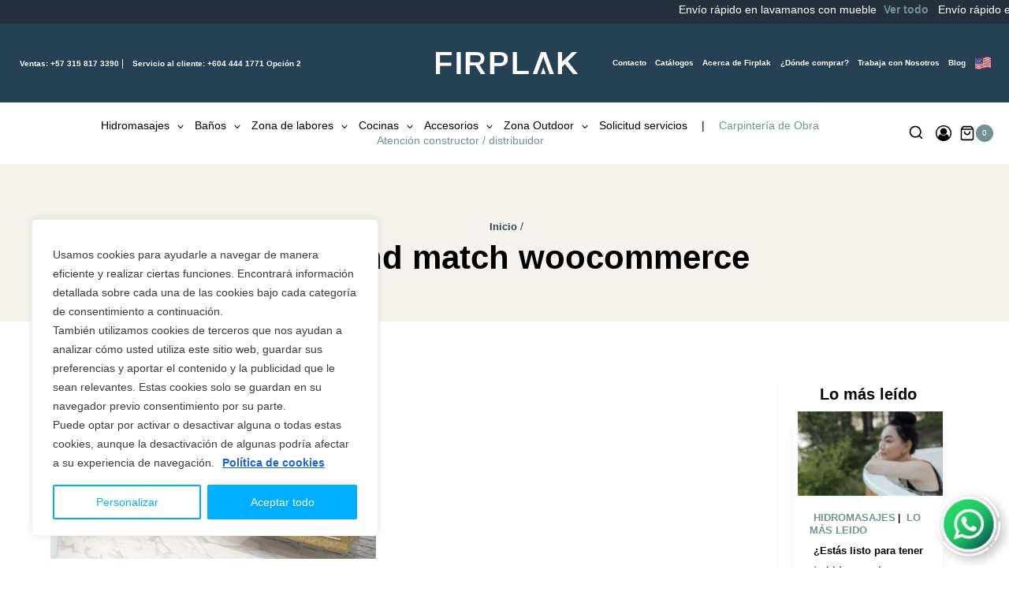

--- FILE ---
content_type: text/html; charset=UTF-8
request_url: https://www.firplak.com/tag/vmix-and-match-woocommerce/
body_size: 120295
content:
<!DOCTYPE html>
<html lang="es-CO">
<head><meta charset="UTF-8"><script>if(navigator.userAgent.match(/MSIE|Internet Explorer/i)||navigator.userAgent.match(/Trident\/7\..*?rv:11/i)){var href=document.location.href;if(!href.match(/[?&]nowprocket/)){if(href.indexOf("?")==-1){if(href.indexOf("#")==-1){document.location.href=href+"?nowprocket=1"}else{document.location.href=href.replace("#","?nowprocket=1#")}}else{if(href.indexOf("#")==-1){document.location.href=href+"&nowprocket=1"}else{document.location.href=href.replace("#","&nowprocket=1#")}}}}</script><script>(()=>{class RocketLazyLoadScripts{constructor(){this.v="2.0.4",this.userEvents=["keydown","keyup","mousedown","mouseup","mousemove","mouseover","mouseout","touchmove","touchstart","touchend","touchcancel","wheel","click","dblclick","input"],this.attributeEvents=["onblur","onclick","oncontextmenu","ondblclick","onfocus","onmousedown","onmouseenter","onmouseleave","onmousemove","onmouseout","onmouseover","onmouseup","onmousewheel","onscroll","onsubmit"]}async t(){this.i(),this.o(),/iP(ad|hone)/.test(navigator.userAgent)&&this.h(),this.u(),this.l(this),this.m(),this.k(this),this.p(this),this._(),await Promise.all([this.R(),this.L()]),this.lastBreath=Date.now(),this.S(this),this.P(),this.D(),this.O(),this.M(),await this.C(this.delayedScripts.normal),await this.C(this.delayedScripts.defer),await this.C(this.delayedScripts.async),await this.T(),await this.F(),await this.j(),await this.A(),window.dispatchEvent(new Event("rocket-allScriptsLoaded")),this.everythingLoaded=!0,this.lastTouchEnd&&await new Promise(t=>setTimeout(t,500-Date.now()+this.lastTouchEnd)),this.I(),this.H(),this.U(),this.W()}i(){this.CSPIssue=sessionStorage.getItem("rocketCSPIssue"),document.addEventListener("securitypolicyviolation",t=>{this.CSPIssue||"script-src-elem"!==t.violatedDirective||"data"!==t.blockedURI||(this.CSPIssue=!0,sessionStorage.setItem("rocketCSPIssue",!0))},{isRocket:!0})}o(){window.addEventListener("pageshow",t=>{this.persisted=t.persisted,this.realWindowLoadedFired=!0},{isRocket:!0}),window.addEventListener("pagehide",()=>{this.onFirstUserAction=null},{isRocket:!0})}h(){let t;function e(e){t=e}window.addEventListener("touchstart",e,{isRocket:!0}),window.addEventListener("touchend",function i(o){o.changedTouches[0]&&t.changedTouches[0]&&Math.abs(o.changedTouches[0].pageX-t.changedTouches[0].pageX)<10&&Math.abs(o.changedTouches[0].pageY-t.changedTouches[0].pageY)<10&&o.timeStamp-t.timeStamp<200&&(window.removeEventListener("touchstart",e,{isRocket:!0}),window.removeEventListener("touchend",i,{isRocket:!0}),"INPUT"===o.target.tagName&&"text"===o.target.type||(o.target.dispatchEvent(new TouchEvent("touchend",{target:o.target,bubbles:!0})),o.target.dispatchEvent(new MouseEvent("mouseover",{target:o.target,bubbles:!0})),o.target.dispatchEvent(new PointerEvent("click",{target:o.target,bubbles:!0,cancelable:!0,detail:1,clientX:o.changedTouches[0].clientX,clientY:o.changedTouches[0].clientY})),event.preventDefault()))},{isRocket:!0})}q(t){this.userActionTriggered||("mousemove"!==t.type||this.firstMousemoveIgnored?"keyup"===t.type||"mouseover"===t.type||"mouseout"===t.type||(this.userActionTriggered=!0,this.onFirstUserAction&&this.onFirstUserAction()):this.firstMousemoveIgnored=!0),"click"===t.type&&t.preventDefault(),t.stopPropagation(),t.stopImmediatePropagation(),"touchstart"===this.lastEvent&&"touchend"===t.type&&(this.lastTouchEnd=Date.now()),"click"===t.type&&(this.lastTouchEnd=0),this.lastEvent=t.type,t.composedPath&&t.composedPath()[0].getRootNode()instanceof ShadowRoot&&(t.rocketTarget=t.composedPath()[0]),this.savedUserEvents.push(t)}u(){this.savedUserEvents=[],this.userEventHandler=this.q.bind(this),this.userEvents.forEach(t=>window.addEventListener(t,this.userEventHandler,{passive:!1,isRocket:!0})),document.addEventListener("visibilitychange",this.userEventHandler,{isRocket:!0})}U(){this.userEvents.forEach(t=>window.removeEventListener(t,this.userEventHandler,{passive:!1,isRocket:!0})),document.removeEventListener("visibilitychange",this.userEventHandler,{isRocket:!0}),this.savedUserEvents.forEach(t=>{(t.rocketTarget||t.target).dispatchEvent(new window[t.constructor.name](t.type,t))})}m(){const t="return false",e=Array.from(this.attributeEvents,t=>"data-rocket-"+t),i="["+this.attributeEvents.join("],[")+"]",o="[data-rocket-"+this.attributeEvents.join("],[data-rocket-")+"]",s=(e,i,o)=>{o&&o!==t&&(e.setAttribute("data-rocket-"+i,o),e["rocket"+i]=new Function("event",o),e.setAttribute(i,t))};new MutationObserver(t=>{for(const n of t)"attributes"===n.type&&(n.attributeName.startsWith("data-rocket-")||this.everythingLoaded?n.attributeName.startsWith("data-rocket-")&&this.everythingLoaded&&this.N(n.target,n.attributeName.substring(12)):s(n.target,n.attributeName,n.target.getAttribute(n.attributeName))),"childList"===n.type&&n.addedNodes.forEach(t=>{if(t.nodeType===Node.ELEMENT_NODE)if(this.everythingLoaded)for(const i of[t,...t.querySelectorAll(o)])for(const t of i.getAttributeNames())e.includes(t)&&this.N(i,t.substring(12));else for(const e of[t,...t.querySelectorAll(i)])for(const t of e.getAttributeNames())this.attributeEvents.includes(t)&&s(e,t,e.getAttribute(t))})}).observe(document,{subtree:!0,childList:!0,attributeFilter:[...this.attributeEvents,...e]})}I(){this.attributeEvents.forEach(t=>{document.querySelectorAll("[data-rocket-"+t+"]").forEach(e=>{this.N(e,t)})})}N(t,e){const i=t.getAttribute("data-rocket-"+e);i&&(t.setAttribute(e,i),t.removeAttribute("data-rocket-"+e))}k(t){Object.defineProperty(HTMLElement.prototype,"onclick",{get(){return this.rocketonclick||null},set(e){this.rocketonclick=e,this.setAttribute(t.everythingLoaded?"onclick":"data-rocket-onclick","this.rocketonclick(event)")}})}S(t){function e(e,i){let o=e[i];e[i]=null,Object.defineProperty(e,i,{get:()=>o,set(s){t.everythingLoaded?o=s:e["rocket"+i]=o=s}})}e(document,"onreadystatechange"),e(window,"onload"),e(window,"onpageshow");try{Object.defineProperty(document,"readyState",{get:()=>t.rocketReadyState,set(e){t.rocketReadyState=e},configurable:!0}),document.readyState="loading"}catch(t){console.log("WPRocket DJE readyState conflict, bypassing")}}l(t){this.originalAddEventListener=EventTarget.prototype.addEventListener,this.originalRemoveEventListener=EventTarget.prototype.removeEventListener,this.savedEventListeners=[],EventTarget.prototype.addEventListener=function(e,i,o){o&&o.isRocket||!t.B(e,this)&&!t.userEvents.includes(e)||t.B(e,this)&&!t.userActionTriggered||e.startsWith("rocket-")||t.everythingLoaded?t.originalAddEventListener.call(this,e,i,o):(t.savedEventListeners.push({target:this,remove:!1,type:e,func:i,options:o}),"mouseenter"!==e&&"mouseleave"!==e||t.originalAddEventListener.call(this,e,t.savedUserEvents.push,o))},EventTarget.prototype.removeEventListener=function(e,i,o){o&&o.isRocket||!t.B(e,this)&&!t.userEvents.includes(e)||t.B(e,this)&&!t.userActionTriggered||e.startsWith("rocket-")||t.everythingLoaded?t.originalRemoveEventListener.call(this,e,i,o):t.savedEventListeners.push({target:this,remove:!0,type:e,func:i,options:o})}}J(t,e){this.savedEventListeners=this.savedEventListeners.filter(i=>{let o=i.type,s=i.target||window;return e!==o||t!==s||(this.B(o,s)&&(i.type="rocket-"+o),this.$(i),!1)})}H(){EventTarget.prototype.addEventListener=this.originalAddEventListener,EventTarget.prototype.removeEventListener=this.originalRemoveEventListener,this.savedEventListeners.forEach(t=>this.$(t))}$(t){t.remove?this.originalRemoveEventListener.call(t.target,t.type,t.func,t.options):this.originalAddEventListener.call(t.target,t.type,t.func,t.options)}p(t){let e;function i(e){return t.everythingLoaded?e:e.split(" ").map(t=>"load"===t||t.startsWith("load.")?"rocket-jquery-load":t).join(" ")}function o(o){function s(e){const s=o.fn[e];o.fn[e]=o.fn.init.prototype[e]=function(){return this[0]===window&&t.userActionTriggered&&("string"==typeof arguments[0]||arguments[0]instanceof String?arguments[0]=i(arguments[0]):"object"==typeof arguments[0]&&Object.keys(arguments[0]).forEach(t=>{const e=arguments[0][t];delete arguments[0][t],arguments[0][i(t)]=e})),s.apply(this,arguments),this}}if(o&&o.fn&&!t.allJQueries.includes(o)){const e={DOMContentLoaded:[],"rocket-DOMContentLoaded":[]};for(const t in e)document.addEventListener(t,()=>{e[t].forEach(t=>t())},{isRocket:!0});o.fn.ready=o.fn.init.prototype.ready=function(i){function s(){parseInt(o.fn.jquery)>2?setTimeout(()=>i.bind(document)(o)):i.bind(document)(o)}return"function"==typeof i&&(t.realDomReadyFired?!t.userActionTriggered||t.fauxDomReadyFired?s():e["rocket-DOMContentLoaded"].push(s):e.DOMContentLoaded.push(s)),o([])},s("on"),s("one"),s("off"),t.allJQueries.push(o)}e=o}t.allJQueries=[],o(window.jQuery),Object.defineProperty(window,"jQuery",{get:()=>e,set(t){o(t)}})}P(){const t=new Map;document.write=document.writeln=function(e){const i=document.currentScript,o=document.createRange(),s=i.parentElement;let n=t.get(i);void 0===n&&(n=i.nextSibling,t.set(i,n));const c=document.createDocumentFragment();o.setStart(c,0),c.appendChild(o.createContextualFragment(e)),s.insertBefore(c,n)}}async R(){return new Promise(t=>{this.userActionTriggered?t():this.onFirstUserAction=t})}async L(){return new Promise(t=>{document.addEventListener("DOMContentLoaded",()=>{this.realDomReadyFired=!0,t()},{isRocket:!0})})}async j(){return this.realWindowLoadedFired?Promise.resolve():new Promise(t=>{window.addEventListener("load",t,{isRocket:!0})})}M(){this.pendingScripts=[];this.scriptsMutationObserver=new MutationObserver(t=>{for(const e of t)e.addedNodes.forEach(t=>{"SCRIPT"!==t.tagName||t.noModule||t.isWPRocket||this.pendingScripts.push({script:t,promise:new Promise(e=>{const i=()=>{const i=this.pendingScripts.findIndex(e=>e.script===t);i>=0&&this.pendingScripts.splice(i,1),e()};t.addEventListener("load",i,{isRocket:!0}),t.addEventListener("error",i,{isRocket:!0}),setTimeout(i,1e3)})})})}),this.scriptsMutationObserver.observe(document,{childList:!0,subtree:!0})}async F(){await this.X(),this.pendingScripts.length?(await this.pendingScripts[0].promise,await this.F()):this.scriptsMutationObserver.disconnect()}D(){this.delayedScripts={normal:[],async:[],defer:[]},document.querySelectorAll("script[type$=rocketlazyloadscript]").forEach(t=>{t.hasAttribute("data-rocket-src")?t.hasAttribute("async")&&!1!==t.async?this.delayedScripts.async.push(t):t.hasAttribute("defer")&&!1!==t.defer||"module"===t.getAttribute("data-rocket-type")?this.delayedScripts.defer.push(t):this.delayedScripts.normal.push(t):this.delayedScripts.normal.push(t)})}async _(){await this.L();let t=[];document.querySelectorAll("script[type$=rocketlazyloadscript][data-rocket-src]").forEach(e=>{let i=e.getAttribute("data-rocket-src");if(i&&!i.startsWith("data:")){i.startsWith("//")&&(i=location.protocol+i);try{const o=new URL(i).origin;o!==location.origin&&t.push({src:o,crossOrigin:e.crossOrigin||"module"===e.getAttribute("data-rocket-type")})}catch(t){}}}),t=[...new Map(t.map(t=>[JSON.stringify(t),t])).values()],this.Y(t,"preconnect")}async G(t){if(await this.K(),!0!==t.noModule||!("noModule"in HTMLScriptElement.prototype))return new Promise(e=>{let i;function o(){(i||t).setAttribute("data-rocket-status","executed"),e()}try{if(navigator.userAgent.includes("Firefox/")||""===navigator.vendor||this.CSPIssue)i=document.createElement("script"),[...t.attributes].forEach(t=>{let e=t.nodeName;"type"!==e&&("data-rocket-type"===e&&(e="type"),"data-rocket-src"===e&&(e="src"),i.setAttribute(e,t.nodeValue))}),t.text&&(i.text=t.text),t.nonce&&(i.nonce=t.nonce),i.hasAttribute("src")?(i.addEventListener("load",o,{isRocket:!0}),i.addEventListener("error",()=>{i.setAttribute("data-rocket-status","failed-network"),e()},{isRocket:!0}),setTimeout(()=>{i.isConnected||e()},1)):(i.text=t.text,o()),i.isWPRocket=!0,t.parentNode.replaceChild(i,t);else{const i=t.getAttribute("data-rocket-type"),s=t.getAttribute("data-rocket-src");i?(t.type=i,t.removeAttribute("data-rocket-type")):t.removeAttribute("type"),t.addEventListener("load",o,{isRocket:!0}),t.addEventListener("error",i=>{this.CSPIssue&&i.target.src.startsWith("data:")?(console.log("WPRocket: CSP fallback activated"),t.removeAttribute("src"),this.G(t).then(e)):(t.setAttribute("data-rocket-status","failed-network"),e())},{isRocket:!0}),s?(t.fetchPriority="high",t.removeAttribute("data-rocket-src"),t.src=s):t.src="data:text/javascript;base64,"+window.btoa(unescape(encodeURIComponent(t.text)))}}catch(i){t.setAttribute("data-rocket-status","failed-transform"),e()}});t.setAttribute("data-rocket-status","skipped")}async C(t){const e=t.shift();return e?(e.isConnected&&await this.G(e),this.C(t)):Promise.resolve()}O(){this.Y([...this.delayedScripts.normal,...this.delayedScripts.defer,...this.delayedScripts.async],"preload")}Y(t,e){this.trash=this.trash||[];let i=!0;var o=document.createDocumentFragment();t.forEach(t=>{const s=t.getAttribute&&t.getAttribute("data-rocket-src")||t.src;if(s&&!s.startsWith("data:")){const n=document.createElement("link");n.href=s,n.rel=e,"preconnect"!==e&&(n.as="script",n.fetchPriority=i?"high":"low"),t.getAttribute&&"module"===t.getAttribute("data-rocket-type")&&(n.crossOrigin=!0),t.crossOrigin&&(n.crossOrigin=t.crossOrigin),t.integrity&&(n.integrity=t.integrity),t.nonce&&(n.nonce=t.nonce),o.appendChild(n),this.trash.push(n),i=!1}}),document.head.appendChild(o)}W(){this.trash.forEach(t=>t.remove())}async T(){try{document.readyState="interactive"}catch(t){}this.fauxDomReadyFired=!0;try{await this.K(),this.J(document,"readystatechange"),document.dispatchEvent(new Event("rocket-readystatechange")),await this.K(),document.rocketonreadystatechange&&document.rocketonreadystatechange(),await this.K(),this.J(document,"DOMContentLoaded"),document.dispatchEvent(new Event("rocket-DOMContentLoaded")),await this.K(),this.J(window,"DOMContentLoaded"),window.dispatchEvent(new Event("rocket-DOMContentLoaded"))}catch(t){console.error(t)}}async A(){try{document.readyState="complete"}catch(t){}try{await this.K(),this.J(document,"readystatechange"),document.dispatchEvent(new Event("rocket-readystatechange")),await this.K(),document.rocketonreadystatechange&&document.rocketonreadystatechange(),await this.K(),this.J(window,"load"),window.dispatchEvent(new Event("rocket-load")),await this.K(),window.rocketonload&&window.rocketonload(),await this.K(),this.allJQueries.forEach(t=>t(window).trigger("rocket-jquery-load")),await this.K(),this.J(window,"pageshow");const t=new Event("rocket-pageshow");t.persisted=this.persisted,window.dispatchEvent(t),await this.K(),window.rocketonpageshow&&window.rocketonpageshow({persisted:this.persisted})}catch(t){console.error(t)}}async K(){Date.now()-this.lastBreath>45&&(await this.X(),this.lastBreath=Date.now())}async X(){return document.hidden?new Promise(t=>setTimeout(t)):new Promise(t=>requestAnimationFrame(t))}B(t,e){return e===document&&"readystatechange"===t||(e===document&&"DOMContentLoaded"===t||(e===window&&"DOMContentLoaded"===t||(e===window&&"load"===t||e===window&&"pageshow"===t)))}static run(){(new RocketLazyLoadScripts).t()}}RocketLazyLoadScripts.run()})();</script>
    
    <meta name="viewport" content="width=device-width, initial-scale=1.0">
    <link rel="profile" href="https://gmpg.org/xfn/11">
    <link rel="icon" href="https://www.firplak.com/wp-content/uploads/2024/05/favicon.webp" type="image/webp">
    	<script type="text/javascript">function theChampLoadEvent(e){var t=window.onload;if(typeof window.onload!="function"){window.onload=e}else{window.onload=function(){t();e()}}}</script>
		<script type="text/javascript">var theChampDefaultLang = 'es_CO', theChampCloseIconPath = 'https://www.firplak.com/wp-content/plugins/super-socializer/images/close.png';</script>
		<script>var theChampSiteUrl = 'https://www.firplak.com', theChampVerified = 0, theChampEmailPopup = 0, heateorSsMoreSharePopupSearchText = 'Search';</script>
			<script> var theChampFBKey = '', theChampFBLang = 'es_ES', theChampFbLikeMycred = 0, theChampSsga = 0, theChampCommentNotification = 0, theChampHeateorFcmRecentComments = 0, theChampFbIosLogin = 0; </script>
						<script type="text/javascript">var theChampFBCommentUrl = 'https://www.firplak.com/mix-and-match-versatilidad-y-ahorro-en-tu-hogar/'; var theChampFBCommentColor = ''; var theChampFBCommentNumPosts = ''; var theChampFBCommentWidth = '100%'; var theChampFBCommentOrderby = ''; var theChampCommentingTabs = "wordpress,facebook,disqus", theChampGpCommentsUrl = 'https://www.firplak.com/mix-and-match-versatilidad-y-ahorro-en-tu-hogar/', theChampDisqusShortname = '', theChampScEnabledTabs = 'wordpress,fb', theChampScLabel = 'Leave a reply', theChampScTabLabels = {"wordpress":"Default Comments (0)","fb":"Facebook Comments","disqus":"Disqus Comments"}, theChampGpCommentsWidth = 0, theChampCommentingId = 'respond'</script>
						<script> var theChampSharingAjaxUrl = 'https://www.firplak.com/wp-admin/admin-ajax.php', heateorSsFbMessengerAPI = 'https://www.facebook.com/dialog/send?app_id=595489497242932&display=popup&link=%encoded_post_url%&redirect_uri=%encoded_post_url%',heateorSsWhatsappShareAPI = 'web', heateorSsUrlCountFetched = [], heateorSsSharesText = 'Shares', heateorSsShareText = 'Share', theChampPluginIconPath = 'https://www.firplak.com/wp-content/plugins/super-socializer/images/logo.png', theChampSaveSharesLocally = 0, theChampHorizontalSharingCountEnable = 0, theChampVerticalSharingCountEnable = 0, theChampSharingOffset = -10, theChampCounterOffset = -10, theChampMobileStickySharingEnabled = 0, heateorSsCopyLinkMessage = "Link copied.";
		var heateorSsVerticalSharingShortUrl = "https://www.firplak.com/mix-and-match-versatilidad-y-ahorro-en-tu-hogar/";		</script>
			<style type="text/css"></style>
	<meta name='robots' content='index, follow, max-image-preview:large, max-snippet:-1, max-video-preview:-1' />

	<!-- This site is optimized with the Yoast SEO plugin v24.9 - https://yoast.com/wordpress/plugins/seo/ -->
	<title>vmix and match woocommerce | Firplak</title>
<style id="wpr-usedcss">.the_champ_horizontal_sharing .theChampTCBackground{color:#666}.the_champ_vertical_sharing .theChampTCBackground{color:#666}@media screen and (max-width:783px){.the_champ_vertical_sharing{display:none!important}}img:is([sizes=auto i],[sizes^="auto," i]){contain-intrinsic-size:3000px 1500px}.dashicons{font-family:dashicons;display:inline-block;line-height:1;font-weight:400;font-style:normal;text-decoration:inherit;text-transform:none;text-rendering:auto;-webkit-font-smoothing:antialiased;-moz-osx-font-smoothing:grayscale;width:20px;height:20px;font-size:20px;vertical-align:top;text-align:center;transition:color .1s ease-in}.dashicons-arrow-left-alt2:before{content:"\f341"}.dashicons-arrow-right-alt2:before{content:"\f345"}#TB_overlay{background:#000;opacity:.7;position:fixed;top:0;right:0;bottom:0;left:0;z-index:100050}#TB_window{position:fixed;background-color:#fff;z-index:100050;visibility:hidden;text-align:left;top:50%;left:50%;-webkit-box-shadow:0 3px 6px rgba(0,0,0,.3);box-shadow:0 3px 6px rgba(0,0,0,.3)}#TB_window img#TB_Image{display:block;margin:15px 0 0 15px;border-right:1px solid #ccc;border-bottom:1px solid #ccc;border-top:1px solid #666;border-left:1px solid #666}#TB_caption{height:25px;padding:7px 30px 10px 25px;float:left}#TB_closeWindow{height:25px;padding:11px 25px 10px 0;float:right}#TB_closeWindowButton{position:absolute;left:auto;right:0;width:29px;height:29px;border:0;padding:0;background:0 0;cursor:pointer;outline:0;-webkit-transition:color .1s ease-in-out,background .1s ease-in-out;transition:color .1s ease-in-out,background .1s ease-in-out}#TB_ajaxWindowTitle{float:left;font-weight:600;line-height:29px;overflow:hidden;padding:0 29px 0 10px;text-overflow:ellipsis;white-space:nowrap;width:calc(100% - 39px)}#TB_title{background:#fcfcfc;border-bottom:1px solid #ddd;height:29px}#TB_ajaxContent{clear:both;padding:2px 15px 15px;overflow:auto;text-align:left;line-height:1.4em}#TB_ajaxContent p{padding:5px 0}#TB_load{position:fixed;display:none;z-index:100050;top:50%;left:50%;background-color:#e8e8e8;border:1px solid #555;margin:-45px 0 0 -125px;padding:40px 15px 15px}#TB_HideSelect{z-index:99;position:fixed;top:0;left:0;background-color:#fff;border:none;opacity:0;height:100%;width:100%}#TB_iframeContent{clear:both;border:none}.tb-close-icon{display:block;color:#666;text-align:center;line-height:29px;width:29px;height:29px;position:absolute;top:0;right:0}.tb-close-icon:before{content:"\f158"/'';font:20px/29px dashicons;-webkit-font-smoothing:antialiased;-moz-osx-font-smoothing:grayscale}#TB_closeWindowButton:focus .tb-close-icon,#TB_closeWindowButton:hover .tb-close-icon{color:#006799}#TB_closeWindowButton:focus .tb-close-icon{-webkit-box-shadow:0 0 0 1px #5b9dd9,0 0 2px 1px rgba(30,140,190,.8);box-shadow:0 0 0 1px #5b9dd9,0 0 2px 1px rgba(30,140,190,.8)}.select2-container,.select2-container .select2-selection--single .select2-selection__clear{position:relative}.select2-container{box-sizing:border-box;display:inline-block;margin:0;vertical-align:middle}.select2-container--classic .select2-results__option[role=group],.select2-container--default .select2-results__option[role=group]{padding:0}.select2-container--default .select2-selection--multiple .select2-selection__choice{background-color:#e4e4e4;border:1px solid #aaa;border-radius:4px;cursor:default;float:left}.select2-container--classic[dir=rtl] .select2-selection--single .select2-selection__arrow{border:none;border-right:1px solid #aaa;border-radius:4px 0 0 4px;left:1px;right:auto}.select2-container--classic .select2-selection--multiple .select2-selection__choice{background-color:#e4e4e4;border:1px solid #aaa;border-radius:4px;cursor:default;float:left}.slide .ui-corner-all,.slide .ui-corner-bottom,.slide .ui-corner-right{border-bottom-right-radius:4px}.slide .ui-corner-all,.slide .ui-corner-bottom,.slide .ui-corner-left{border-bottom-left-radius:4px}.slide .ui-corner-all,.slide .ui-corner-right,.slide .ui-corner-top,.slide .ui-corner-tr{border-top-right-radius:4px}.slide .ui-corner-all,.slide .ui-corner-left,.slide .ui-corner-top{border-top-left-radius:4px}.slide .ui-widget-content{background:#fff;border:1px solid #aaa;color:#222}.slide .ui-state-default,.slide .ui-widget-content .ui-state-default,.slide .ui-widget-header .ui-state-default{background:#e6e6e6;border:1px solid #d3d3d3;color:#555;font-weight:400}.ui-widget.ui-datepicker{font-size:14px;z-index:9000!important}body{transition:margin-left .2s}.select2-container{z-index:9999}@media screen and (max-width:767px){body .select2-container,body .ui-widget.ui-datepicker{z-index:9000000009!important}}.select2-container--classic input[type=search],.select2-container--classic input[type=search]:focus{background-color:initial}.bapf_slct .select2 .select2-search__field{width:auto!important}#bapf-select2-high-zindex .select2-container{z-index:999999999!important}.select2-container--classic .select2-selection--multiple .select2-selection__choice,.select2-container--default .select2-selection--multiple .select2-selection__choice{margin-right:5px!important;margin-top:5px!important;padding:0 5px!important}.berocket_ajax_filters_toggle.icon-theme-2.active b:after,.berocket_ajax_filters_toggle.icon-theme-2.active b:before,.berocket_ajax_filters_toggle.icon-theme-3.active b,.berocket_ajax_filters_toggle.icon-theme-3.active b:after,.berocket_ajax_filters_toggle.icon-theme-3.active b:before,.berocket_ajax_filters_toggle.icon-theme-4.active b,.berocket_ajax_filters_toggle.icon-theme-4.active b:after,.berocket_ajax_filters_toggle.icon-theme-4.active b:before,.berocket_ajax_filters_toggle.icon-theme-5.active s,.berocket_ajax_filters_toggle.icon-theme-5.active s:after,.berocket_ajax_filters_toggle.icon-theme-5.active s:before,.berocket_ajax_filters_toggle.icon-theme-6.active s,.berocket_ajax_filters_toggle.icon-theme-6.active s:after,.berocket_ajax_filters_toggle.icon-theme-6.active s:before{display:none}.berocket_ajax_filters_toggle *{box-sizing:border-box!important}.berocket_ajax_filters_toggle:focus,.berocket_ajax_filters_toggle:hover{text-decoration:none}.berocket_ajax_filters_toggle.active i,.berocket_ajax_filters_toggle.active i:after,.berocket_ajax_filters_toggle.active i:before,.berocket_ajax_filters_toggle:hover i,.berocket_ajax_filters_toggle:hover i:after,.berocket_ajax_filters_toggle:hover i:before{background:#2a2a2a}.berocket_ajax_filters_toggle:hover i:before{width:14px}.berocket_ajax_filters_toggle:hover i:after{width:11px}.berocket_ajax_filters_toggle.active i{background-color:transparent!important}.berocket_ajax_filters_toggle.active i:before{transform:rotate(45deg);width:17px;top:0}.berocket_ajax_filters_toggle.active i:after{transform:rotate(135deg);width:17px;top:0}.berocket_ajax_filters_toggle span{width:25px;height:25px;left:-10px}.berocket_ajax_filters_toggle span i,.berocket_ajax_filters_toggle span i:after,.berocket_ajax_filters_toggle span i:before{box-sizing:border-box!important;top:18px;width:17px;height:2px;background:#ababab;display:block;transition:all .2s;content:'';position:absolute;left:0}.berocket_ajax_filters_toggle span i:before{top:-6px}.berocket_ajax_filters_toggle span i:after{top:6px}.berocket_ajax_filters_toggle span b,.berocket_ajax_filters_toggle span s{position:absolute;display:block;top:0;left:0}.berocket_ajax_filters_toggle span b:after,.berocket_ajax_filters_toggle span b:before,.berocket_ajax_filters_toggle span s:after,.berocket_ajax_filters_toggle span s:before,.berocket_ajax_filters_toggle span:after,.berocket_ajax_filters_toggle span:before{content:'';display:block;position:absolute;top:0;left:0;z-index:100;box-sizing:border-box!important}.berocket_ajax_filters_toggle.icon-theme-1 span i{width:11px;left:4px}.berocket_ajax_filters_toggle.icon-theme-1 span i:after{width:3px;left:4px}.berocket_ajax_filters_toggle.icon-theme-1 span i:before{width:19px;left:-4px}.berocket_ajax_filters_toggle.icon-theme-1.active span i:before{transform:rotate(45deg);width:17px;top:0;left:-4px}.berocket_ajax_filters_toggle.icon-theme-1.active span i:after{transform:rotate(135deg);width:17px;bottom:0;left:-4px}.berocket_ajax_filters_toggle.icon-theme-2.active i:before,.berocket_ajax_filters_toggle.icon-theme-3.active i:before{transform:rotate(45deg)}.berocket_ajax_filters_toggle.icon-theme-2 span{margin-left:-3px}.berocket_ajax_filters_toggle.icon-theme-2 span,.berocket_ajax_filters_toggle.icon-theme-2 span:after,.berocket_ajax_filters_toggle.icon-theme-2 span:before{background:0 0!important}.berocket_ajax_filters_toggle.icon-theme-2 span i{top:18px;width:17px;height:0;background:0 0;z-index:20}.berocket_ajax_filters_toggle.icon-theme-2 span i:after,.berocket_ajax_filters_toggle.icon-theme-2 span i:before{height:2px;width:26px;background-color:#ababab;position:absolute;left:0}.berocket_ajax_filters_toggle.icon-theme-2 span i:before{top:-5px}.berocket_ajax_filters_toggle.icon-theme-2 span i:after{top:5px}.berocket_ajax_filters_toggle.icon-theme-2 span b{background-color:transparent;z-index:21;top:18px}.berocket_ajax_filters_toggle.icon-theme-2 span b:after,.berocket_ajax_filters_toggle.icon-theme-2 span b:before{height:10px;width:10px;border:2px solid #ababab;position:absolute;border-radius:50%;background-color:#fff}.berocket_ajax_filters_toggle.icon-theme-2 span b:before{top:-9px;left:2px}.berocket_ajax_filters_toggle.icon-theme-2 span b:after{top:1px;left:14px}.berocket_ajax_filters_toggle.icon-theme-2.active i:after,.berocket_ajax_filters_toggle.icon-theme-2.active i:before{width:17px;top:0;left:3px}.berocket_ajax_filters_toggle.icon-theme-2.active i:after{transform:rotate(135deg)}.berocket_ajax_filters_toggle.icon-theme-2:hover i:after,.berocket_ajax_filters_toggle.icon-theme-2:hover i:before{background-color:#2a2a2a}.berocket_ajax_filters_toggle.icon-theme-2:hover b:after,.berocket_ajax_filters_toggle.icon-theme-2:hover b:before{border-color:#2a2a2a}.berocket_ajax_filters_toggle.icon-theme-3 span{width:26px;margin-left:-3px}.berocket_ajax_filters_toggle.icon-theme-3 span,.berocket_ajax_filters_toggle.icon-theme-3 span:after,.berocket_ajax_filters_toggle.icon-theme-3 span:before{background:0 0!important}.berocket_ajax_filters_toggle.icon-theme-3 span i,.berocket_ajax_filters_toggle.icon-theme-3 span i:after,.berocket_ajax_filters_toggle.icon-theme-3 span i:before{width:100%;left:0}.berocket_ajax_filters_toggle.icon-theme-3 span i:before{top:-9px}.berocket_ajax_filters_toggle.icon-theme-3 span i:after{top:9px}.berocket_ajax_filters_toggle.icon-theme-3 span b{top:14px;left:2px}.berocket_ajax_filters_toggle.icon-theme-3 span b,.berocket_ajax_filters_toggle.icon-theme-3 span b:after,.berocket_ajax_filters_toggle.icon-theme-3 span b:before{height:10px;width:10px;border:2px solid #ababab;border-radius:50%;background-color:#fff}.berocket_ajax_filters_toggle.icon-theme-3 span b:after,.berocket_ajax_filters_toggle.icon-theme-3 span b:before{left:10px;position:absolute;content:'';top:7px}.berocket_ajax_filters_toggle.icon-theme-3 span b:after{top:-11px}.berocket_ajax_filters_toggle.icon-theme-3.active i{background-color:transparent}.berocket_ajax_filters_toggle.icon-theme-3.active i:after,.berocket_ajax_filters_toggle.icon-theme-3.active i:before{width:17px;top:0;left:3px}.berocket_ajax_filters_toggle.icon-theme-3.active i:after{transform:rotate(135deg)}.berocket_ajax_filters_toggle.icon-theme-4.active i:before,.berocket_ajax_filters_toggle.icon-theme-5.active b:before,.berocket_ajax_filters_toggle.icon-theme-6.active b:before{transform:rotate(45deg)}.berocket_ajax_filters_toggle.icon-theme-3:hover i,.berocket_ajax_filters_toggle.icon-theme-3:hover i:after,.berocket_ajax_filters_toggle.icon-theme-3:hover i:before{background-color:#2a2a2a}.berocket_ajax_filters_toggle.icon-theme-3:hover b,.berocket_ajax_filters_toggle.icon-theme-3:hover b:after,.berocket_ajax_filters_toggle.icon-theme-3:hover b:before{border-color:#2a2a2a}.berocket_ajax_filters_toggle.icon-theme-4 span{width:26px;margin-left:-3px}.berocket_ajax_filters_toggle.icon-theme-4 span,.berocket_ajax_filters_toggle.icon-theme-4 span:after,.berocket_ajax_filters_toggle.icon-theme-4 span:before{background:0 0!important}.berocket_ajax_filters_toggle.icon-theme-4.active i{background-color:transparent}.berocket_ajax_filters_toggle.icon-theme-4 span i,.berocket_ajax_filters_toggle.icon-theme-4 span i:after,.berocket_ajax_filters_toggle.icon-theme-4 span i:before{width:100%;left:0}.berocket_ajax_filters_toggle.icon-theme-4 span i:before{top:-9px}.berocket_ajax_filters_toggle.icon-theme-4 span i:after{top:9px}.berocket_ajax_filters_toggle.icon-theme-4 span b{top:15px;left:16px}.berocket_ajax_filters_toggle.icon-theme-4 span b,.berocket_ajax_filters_toggle.icon-theme-4 span b:after,.berocket_ajax_filters_toggle.icon-theme-4 span b:before{height:8px;width:8px;border-radius:50%;border:4px solid #ababab;box-sizing:content-box;position:absolute}.berocket_ajax_filters_toggle.icon-theme-4 span b:before{content:'';top:-13px;left:-10px}.berocket_ajax_filters_toggle.icon-theme-4 span b:after{content:'';top:5px;left:-18px}.berocket_ajax_filters_toggle.icon-theme-4:hover i,.berocket_ajax_filters_toggle.icon-theme-4:hover i:after,.berocket_ajax_filters_toggle.icon-theme-4:hover i:before,.berocket_ajax_filters_toggle.icon-theme-5:hover b,.berocket_ajax_filters_toggle.icon-theme-5:hover b:after,.berocket_ajax_filters_toggle.icon-theme-5:hover b:before,.berocket_ajax_filters_toggle.icon-theme-5:hover s,.berocket_ajax_filters_toggle.icon-theme-5:hover s:after,.berocket_ajax_filters_toggle.icon-theme-5:hover s:before{background-color:#2a2a2a}.berocket_ajax_filters_toggle.icon-theme-4.active i:after,.berocket_ajax_filters_toggle.icon-theme-4.active i:before{width:17px;top:0;left:3px}.berocket_ajax_filters_toggle.icon-theme-4.active i:after{transform:rotate(135deg)}.berocket_ajax_filters_toggle.icon-theme-4:hover b,.berocket_ajax_filters_toggle.icon-theme-4:hover b:after,.berocket_ajax_filters_toggle.icon-theme-4:hover b:before{border-color:#2a2a2a}.berocket_ajax_filters_toggle.icon-theme-4.theme-5 span b,.berocket_ajax_filters_toggle.icon-theme-4.theme-5 span b:after,.berocket_ajax_filters_toggle.icon-theme-4.theme-5 span b:before{border-color:#fff}.berocket_ajax_filters_toggle.icon-theme-5 span{margin-left:-3px}.berocket_ajax_filters_toggle.icon-theme-5 span,.berocket_ajax_filters_toggle.icon-theme-5 span i,.berocket_ajax_filters_toggle.icon-theme-5 span i:after,.berocket_ajax_filters_toggle.icon-theme-5 span i:before,.berocket_ajax_filters_toggle.icon-theme-5 span:after,.berocket_ajax_filters_toggle.icon-theme-5 span:before{background:0 0!important}.berocket_ajax_filters_toggle.icon-theme-5 span b,.berocket_ajax_filters_toggle.icon-theme-5 span b:after,.berocket_ajax_filters_toggle.icon-theme-5 span b:before,.berocket_ajax_filters_toggle.icon-theme-5 span s,.berocket_ajax_filters_toggle.icon-theme-5 span s:after,.berocket_ajax_filters_toggle.icon-theme-5 span s:before{border:2px solid #383b40;border-radius:50%;background-color:#fff;width:6px;height:6px;top:8px;bottom:auto}.berocket_ajax_filters_toggle.icon-theme-5 span b:before{left:7px;top:-2px}.berocket_ajax_filters_toggle.icon-theme-5 span b:after{left:17px;top:-2px}.berocket_ajax_filters_toggle.icon-theme-5 span s{left:4px;top:16px}.berocket_ajax_filters_toggle.icon-theme-5 span s:before{top:-2px;left:8px}.berocket_ajax_filters_toggle.icon-theme-5 span s:after{top:6px;left:3px}.berocket_ajax_filters_toggle.icon-theme-5.active b{border:transparent;background:0 0;left:4px}.berocket_ajax_filters_toggle.icon-theme-5.active b:after,.berocket_ajax_filters_toggle.icon-theme-5.active b:before{width:17px;top:10px;border:1px solid #2a2a2a;height:0;left:0;border-radius:0}.berocket_ajax_filters_toggle.icon-theme-5.active b:after{transform:rotate(135deg)}.berocket_ajax_filters_toggle.icon-theme-5.theme-5 span b,.berocket_ajax_filters_toggle.icon-theme-5.theme-5 span s{margin-top:1px}.berocket_ajax_filters_toggle.icon-theme-5.theme-5 span b,.berocket_ajax_filters_toggle.icon-theme-5.theme-5 span b:after,.berocket_ajax_filters_toggle.icon-theme-5.theme-5 span b:before,.berocket_ajax_filters_toggle.icon-theme-5.theme-5 span s,.berocket_ajax_filters_toggle.icon-theme-5.theme-5 span s:after,.berocket_ajax_filters_toggle.icon-theme-5.theme-5 span s:before{border-color:#fff;background:0 0}.berocket_ajax_filters_toggle.icon-theme-5.theme-5.active span b{margin-top:0;border:transparent;background:0 0}.berocket_ajax_filters_toggle.icon-theme-6 span{margin-left:-3px}.berocket_ajax_filters_toggle.icon-theme-6 span,.berocket_ajax_filters_toggle.icon-theme-6 span i,.berocket_ajax_filters_toggle.icon-theme-6 span i:after,.berocket_ajax_filters_toggle.icon-theme-6 span i:before,.berocket_ajax_filters_toggle.icon-theme-6 span:after,.berocket_ajax_filters_toggle.icon-theme-6 span:before{background:0 0!important}.berocket_ajax_filters_toggle.icon-theme-6 span b,.berocket_ajax_filters_toggle.icon-theme-6 span b:after,.berocket_ajax_filters_toggle.icon-theme-6 span b:before,.berocket_ajax_filters_toggle.icon-theme-6 span s,.berocket_ajax_filters_toggle.icon-theme-6 span s:after,.berocket_ajax_filters_toggle.icon-theme-6 span s:before{border:3px solid #383b40;border-radius:50%;width:6px;height:6px;top:8px;bottom:auto}.berocket_ajax_filters_toggle.icon-theme-6 span b:before{left:6px;top:-3px}.berocket_ajax_filters_toggle.icon-theme-6 span b:after{left:16px;top:-3px}.berocket_ajax_filters_toggle.icon-theme-6 span s{left:4px;top:16px}.berocket_ajax_filters_toggle.icon-theme-6 span s:before{top:-3px;left:7px}.berocket_ajax_filters_toggle.icon-theme-6 span s:after{top:5px;left:2px}.berocket_ajax_filters_toggle.icon-theme-6:hover b,.berocket_ajax_filters_toggle.icon-theme-6:hover b:after,.berocket_ajax_filters_toggle.icon-theme-6:hover b:before,.berocket_ajax_filters_toggle.icon-theme-6:hover s,.berocket_ajax_filters_toggle.icon-theme-6:hover s:after,.berocket_ajax_filters_toggle.icon-theme-6:hover s:before{background-color:#fff}.berocket_ajax_filters_toggle.icon-theme-6.active b{border:transparent;background:0 0;left:4px}.berocket_ajax_filters_toggle.icon-theme-6.active b:after,.berocket_ajax_filters_toggle.icon-theme-6.active b:before{width:17px;top:10px;border:1px solid #2a2a2a;height:0;left:0;border-radius:0}.berocket_ajax_filters_toggle.theme-1 span,.berocket_ajax_filters_toggle.theme-2 span{left:-10px}.berocket_ajax_filters_toggle.icon-theme-6.active b:after{transform:rotate(135deg)}.berocket_ajax_filters_toggle.icon-theme-6.theme-5 span b,.berocket_ajax_filters_toggle.icon-theme-6.theme-5 span s{margin-top:1px}.berocket_ajax_filters_toggle.icon-theme-6.theme-5 span b,.berocket_ajax_filters_toggle.icon-theme-6.theme-5 span b:after,.berocket_ajax_filters_toggle.icon-theme-6.theme-5 span b:before,.berocket_ajax_filters_toggle.icon-theme-6.theme-5 span s,.berocket_ajax_filters_toggle.icon-theme-6.theme-5 span s:after,.berocket_ajax_filters_toggle.icon-theme-6.theme-5 span s:before{border-color:#fff}.berocket_ajax_filters_toggle.icon-theme-6.theme-5.active span b{margin-top:0;border:transparent;background:0 0}.berocket_ajax_filters_toggle.theme-1,.berocket_ajax_filters_toggle.theme-2{border:1px solid #ebebeb;padding:1px 0}.berocket_ajax_filters_toggle.theme-1,.berocket_ajax_filters_toggle.theme-2,.berocket_ajax_filters_toggle.theme-4{background:#fff;height:40px;line-height:32px;font-weight:400;text-align:center}.berocket_ajax_filters_toggle,.berocket_ajax_filters_toggle:focus,.berocket_ajax_filters_toggle:hover{text-decoration:none}.berocket_ajax_filters_toggle,.berocket_ajax_filters_toggle *{box-sizing:border-box!important}.berocket_ajax_filters_toggle span{position:relative;display:inline-block;z-index:20}.berocket_ajax_filters_toggle.theme-2{box-shadow:0 0 6px 0 #dedede}.berocket_ajax_filters_toggle.theme-1 span i,.berocket_ajax_filters_toggle.theme-1 span i:after,.berocket_ajax_filters_toggle.theme-1 span i:before,.berocket_ajax_filters_toggle.theme-1.active i,.berocket_ajax_filters_toggle.theme-1.active i:after,.berocket_ajax_filters_toggle.theme-1.active i:before,.berocket_ajax_filters_toggle.theme-1:hover i,.berocket_ajax_filters_toggle.theme-1:hover i:after,.berocket_ajax_filters_toggle.theme-1:hover i:before{background-color:#2a2a2a}.berocket_ajax_filters_toggle.theme-3{background:#ff4e3d;height:40px;line-height:32px;text-align:center;padding:4px 0 4px 36px;font-weight:400;color:#fff}.berocket_ajax_filters_toggle.theme-3:before{background:#d43f34;content:"";position:absolute;left:0;top:0;bottom:0;width:40px}.berocket_ajax_filters_toggle.theme-3 span{position:absolute;left:11px;top:1px}.berocket_ajax_filters_toggle.theme-3 span i,.berocket_ajax_filters_toggle.theme-3 span i:after,.berocket_ajax_filters_toggle.theme-3 span i:before,.berocket_ajax_filters_toggle.theme-3.active i,.berocket_ajax_filters_toggle.theme-3.active i:after,.berocket_ajax_filters_toggle.theme-3.active i:before,.berocket_ajax_filters_toggle.theme-3:hover i,.berocket_ajax_filters_toggle.theme-3:hover i:after,.berocket_ajax_filters_toggle.theme-3:hover i:before{background-color:#fff}.berocket_ajax_filters_toggle.theme-3 span b,.berocket_ajax_filters_toggle.theme-3 span b:after,.berocket_ajax_filters_toggle.theme-3 span b:before,.berocket_ajax_filters_toggle.theme-3 span s,.berocket_ajax_filters_toggle.theme-3 span s:after,.berocket_ajax_filters_toggle.theme-3 span s:before,.berocket_ajax_filters_toggle.theme-3.active b,.berocket_ajax_filters_toggle.theme-3.active b:after,.berocket_ajax_filters_toggle.theme-3.active b:before,.berocket_ajax_filters_toggle.theme-3.active s,.berocket_ajax_filters_toggle.theme-3.active s:after,.berocket_ajax_filters_toggle.theme-3.active s:before,.berocket_ajax_filters_toggle.theme-3:hover b,.berocket_ajax_filters_toggle.theme-3:hover b:after,.berocket_ajax_filters_toggle.theme-3:hover b:before,.berocket_ajax_filters_toggle.theme-3:hover s,.berocket_ajax_filters_toggle.theme-3:hover s:after,.berocket_ajax_filters_toggle.theme-3:hover s:before{border-color:#fff;background-color:#d43f34}.berocket_ajax_filters_toggle.theme-4{padding:4px 0;color:#79c7a5;box-shadow:0 5px 5px 0 #c7e8dbc7}.berocket_ajax_filters_toggle.theme-4 span{left:-10px}.berocket_ajax_filters_toggle.theme-4 span i,.berocket_ajax_filters_toggle.theme-4 span i:after,.berocket_ajax_filters_toggle.theme-4 span i:before{border-color:#79c7a5}.berocket_ajax_filters_toggle.theme-4:hover span i,.berocket_ajax_filters_toggle.theme-4:hover span i:after,.berocket_ajax_filters_toggle.theme-4:hover span i:before{border-color:#47b585}.berocket_ajax_filters_toggle.theme-4 span i,.berocket_ajax_filters_toggle.theme-4 span i:after,.berocket_ajax_filters_toggle.theme-4 span i:before,.berocket_ajax_filters_toggle.theme-4.active i,.berocket_ajax_filters_toggle.theme-4.active i:after,.berocket_ajax_filters_toggle.theme-4.active i:before,.berocket_ajax_filters_toggle.theme-4:hover i,.berocket_ajax_filters_toggle.theme-4:hover i:after,.berocket_ajax_filters_toggle.theme-4:hover i:before{background-color:#79c7a5}.berocket_ajax_filters_toggle.theme-4 span b,.berocket_ajax_filters_toggle.theme-4 span b:after,.berocket_ajax_filters_toggle.theme-4 span b:before,.berocket_ajax_filters_toggle.theme-4 span s,.berocket_ajax_filters_toggle.theme-4 span s:after,.berocket_ajax_filters_toggle.theme-4 span s:before,.berocket_ajax_filters_toggle.theme-4.active b,.berocket_ajax_filters_toggle.theme-4.active b:after,.berocket_ajax_filters_toggle.theme-4.active b:before,.berocket_ajax_filters_toggle.theme-4.active s,.berocket_ajax_filters_toggle.theme-4.active s:after,.berocket_ajax_filters_toggle.theme-4.active s:before,.berocket_ajax_filters_toggle.theme-4:hover b,.berocket_ajax_filters_toggle.theme-4:hover b:after,.berocket_ajax_filters_toggle.theme-4:hover b:before,.berocket_ajax_filters_toggle.theme-4:hover s,.berocket_ajax_filters_toggle.theme-4:hover s:after,.berocket_ajax_filters_toggle.theme-4:hover s:before{border-color:#79c7a5;background-color:#fff}.berocket_ajax_filters_toggle.theme-5{height:40px;line-height:32px;text-align:center;padding:4px 0;font-weight:400;color:#fff;border-radius:20px;background:#65d6d0;background:linear-gradient(90deg,#65d6d0 0,#39b4ef 56%,#2aa1f5 100%)}.berocket_ajax_filters_toggle.theme-5:before{content:'';height:34px;width:34px;position:absolute;top:3px;left:3px;border:1px solid #fff;box-sizing:border-box;border-radius:50%}.berocket_ajax_filters_toggle.theme-5 span{position:absolute;left:11px;top:1px}.berocket_ajax_filters_toggle.theme-5 span i,.berocket_ajax_filters_toggle.theme-5 span i:after,.berocket_ajax_filters_toggle.theme-5 span i:before,.berocket_ajax_filters_toggle.theme-5.active i,.berocket_ajax_filters_toggle.theme-5.active i:after,.berocket_ajax_filters_toggle.theme-5.active i:before,.berocket_ajax_filters_toggle.theme-5:hover i,.berocket_ajax_filters_toggle.theme-5:hover i:after,.berocket_ajax_filters_toggle.theme-5:hover i:before{background-color:#fff}.berocket_ajax_filters_toggle.theme-5 span b,.berocket_ajax_filters_toggle.theme-5 span b:after,.berocket_ajax_filters_toggle.theme-5 span b:before,.berocket_ajax_filters_toggle.theme-5 span s,.berocket_ajax_filters_toggle.theme-5 span s:after,.berocket_ajax_filters_toggle.theme-5 span s:before,.berocket_ajax_filters_toggle.theme-5.active b,.berocket_ajax_filters_toggle.theme-5.active b:after,.berocket_ajax_filters_toggle.theme-5.active b:before,.berocket_ajax_filters_toggle.theme-5.active s,.berocket_ajax_filters_toggle.theme-5.active s:after,.berocket_ajax_filters_toggle.theme-5.active s:before,.berocket_ajax_filters_toggle.theme-5:hover b,.berocket_ajax_filters_toggle.theme-5:hover b:after,.berocket_ajax_filters_toggle.theme-5:hover b:before,.berocket_ajax_filters_toggle.theme-5:hover s,.berocket_ajax_filters_toggle.theme-5:hover s:after,.berocket_ajax_filters_toggle.theme-5:hover s:before{border-color:#65d6d0;background-color:#fff}.berocket_ajax_filters_toggle.theme-6{height:50px;line-height:29px;text-align:center;padding:10px 0 10px 12px;font-weight:400;color:#fff;border-radius:6px;background:#ed5153;border-bottom:4px solid #e14043}.berocket_ajax_filters_toggle.theme-6 span{position:absolute;left:13px;top:5px}.berocket_ajax_filters_toggle.theme-6 span i,.berocket_ajax_filters_toggle.theme-6 span i:after,.berocket_ajax_filters_toggle.theme-6 span i:before,.berocket_ajax_filters_toggle.theme-6.active i,.berocket_ajax_filters_toggle.theme-6.active i:after,.berocket_ajax_filters_toggle.theme-6.active i:before,.berocket_ajax_filters_toggle.theme-6:hover i,.berocket_ajax_filters_toggle.theme-6:hover i:after,.berocket_ajax_filters_toggle.theme-6:hover i:before{background-color:#fff}.berocket_ajax_filters_toggle.theme-6 span b,.berocket_ajax_filters_toggle.theme-6 span b:after,.berocket_ajax_filters_toggle.theme-6 span b:before,.berocket_ajax_filters_toggle.theme-6 span s,.berocket_ajax_filters_toggle.theme-6 span s:after,.berocket_ajax_filters_toggle.theme-6 span s:before,.berocket_ajax_filters_toggle.theme-6.active b,.berocket_ajax_filters_toggle.theme-6.active b:after,.berocket_ajax_filters_toggle.theme-6.active b:before,.berocket_ajax_filters_toggle.theme-6.active s,.berocket_ajax_filters_toggle.theme-6.active s:after,.berocket_ajax_filters_toggle.theme-6.active s:before,.berocket_ajax_filters_toggle.theme-6:hover b,.berocket_ajax_filters_toggle.theme-6:hover b:after,.berocket_ajax_filters_toggle.theme-6:hover b:before,.berocket_ajax_filters_toggle.theme-6:hover s,.berocket_ajax_filters_toggle.theme-6:hover s:after,.berocket_ajax_filters_toggle.theme-6:hover s:before{border-color:#fff;background-color:#ed5153}.berocket_ajax_filters_toggle.theme-7{height:50px;line-height:29px;text-align:center;padding:10px 0 10px 44px;font-weight:400;color:#fff;border-radius:6px;background:#a39cff;border:0}.berocket_ajax_filters_toggle.theme-10,.berocket_ajax_filters_toggle.theme-8,.berocket_ajax_filters_toggle.theme-9{line-height:29px;padding:10px 0 10px 12px;font-weight:400}.berocket_ajax_filters_toggle.theme-7:after{content:"";background:#fff;top:4px;left:4px;bottom:4px;position:absolute;width:44px;display:block;z-index:10;border-radius:6px}.berocket_ajax_filters_toggle.theme-7 span{position:absolute;left:17px;top:6px}.berocket_ajax_filters_toggle.theme-8 span,.berocket_ajax_filters_toggle.theme-9 span{left:17px;top:5px;position:absolute}.berocket_ajax_filters_toggle.theme-7 span i,.berocket_ajax_filters_toggle.theme-7 span i:after,.berocket_ajax_filters_toggle.theme-7 span i:before,.berocket_ajax_filters_toggle.theme-7.active i,.berocket_ajax_filters_toggle.theme-7.active i:after,.berocket_ajax_filters_toggle.theme-7.active i:before,.berocket_ajax_filters_toggle.theme-7:hover i,.berocket_ajax_filters_toggle.theme-7:hover i:after,.berocket_ajax_filters_toggle.theme-7:hover i:before{background-color:#6d5ceb}.berocket_ajax_filters_toggle.theme-7 span b,.berocket_ajax_filters_toggle.theme-7 span b:after,.berocket_ajax_filters_toggle.theme-7 span b:before,.berocket_ajax_filters_toggle.theme-7 span s,.berocket_ajax_filters_toggle.theme-7 span s:after,.berocket_ajax_filters_toggle.theme-7 span s:before,.berocket_ajax_filters_toggle.theme-7.active b,.berocket_ajax_filters_toggle.theme-7.active b:after,.berocket_ajax_filters_toggle.theme-7.active b:before,.berocket_ajax_filters_toggle.theme-7.active s,.berocket_ajax_filters_toggle.theme-7.active s:after,.berocket_ajax_filters_toggle.theme-7.active s:before,.berocket_ajax_filters_toggle.theme-7:hover b,.berocket_ajax_filters_toggle.theme-7:hover b:after,.berocket_ajax_filters_toggle.theme-7:hover b:before,.berocket_ajax_filters_toggle.theme-7:hover s,.berocket_ajax_filters_toggle.theme-7:hover s:after,.berocket_ajax_filters_toggle.theme-7:hover s:before{border-color:#6d5ceb;background-color:#fff}.berocket_ajax_filters_toggle.theme-8{height:50px;text-align:center;color:#333;border-radius:6px;background:#fff;border:0;box-shadow:0 2px 2px 2px #ccc}.berocket_ajax_filters_toggle.theme-8 span i,.berocket_ajax_filters_toggle.theme-8 span i:after,.berocket_ajax_filters_toggle.theme-8 span i:before,.berocket_ajax_filters_toggle.theme-8.active i,.berocket_ajax_filters_toggle.theme-8.active i:after,.berocket_ajax_filters_toggle.theme-8.active i:before,.berocket_ajax_filters_toggle.theme-8:hover i,.berocket_ajax_filters_toggle.theme-8:hover i:after,.berocket_ajax_filters_toggle.theme-8:hover i:before{background-color:#333}.berocket_ajax_filters_toggle.theme-8 span b,.berocket_ajax_filters_toggle.theme-8 span b:after,.berocket_ajax_filters_toggle.theme-8 span b:before,.berocket_ajax_filters_toggle.theme-8 span s,.berocket_ajax_filters_toggle.theme-8 span s:after,.berocket_ajax_filters_toggle.theme-8 span s:before,.berocket_ajax_filters_toggle.theme-8.active b,.berocket_ajax_filters_toggle.theme-8.active b:after,.berocket_ajax_filters_toggle.theme-8.active b:before,.berocket_ajax_filters_toggle.theme-8.active s,.berocket_ajax_filters_toggle.theme-8.active s:after,.berocket_ajax_filters_toggle.theme-8.active s:before,.berocket_ajax_filters_toggle.theme-8:hover b,.berocket_ajax_filters_toggle.theme-8:hover b:after,.berocket_ajax_filters_toggle.theme-8:hover b:before,.berocket_ajax_filters_toggle.theme-8:hover s,.berocket_ajax_filters_toggle.theme-8:hover s:after,.berocket_ajax_filters_toggle.theme-8:hover s:before{border-color:#333;background-color:#fff}.berocket_ajax_filters_toggle.theme-9{height:50px;text-align:center;color:#fff;border-radius:6px;background:#4f5055;background:radial-gradient(circle,#4f5055 0,#87888d 100%);border:0}.berocket_ajax_filters_toggle.theme-10 span i,.berocket_ajax_filters_toggle.theme-10 span i:after,.berocket_ajax_filters_toggle.theme-10 span i:before,.berocket_ajax_filters_toggle.theme-10.active i,.berocket_ajax_filters_toggle.theme-10.active i:after,.berocket_ajax_filters_toggle.theme-10.active i:before,.berocket_ajax_filters_toggle.theme-10:hover i,.berocket_ajax_filters_toggle.theme-10:hover i:after,.berocket_ajax_filters_toggle.theme-10:hover i:before,.berocket_ajax_filters_toggle.theme-9 span i,.berocket_ajax_filters_toggle.theme-9 span i:after,.berocket_ajax_filters_toggle.theme-9 span i:before,.berocket_ajax_filters_toggle.theme-9.active i,.berocket_ajax_filters_toggle.theme-9.active i:after,.berocket_ajax_filters_toggle.theme-9.active i:before,.berocket_ajax_filters_toggle.theme-9:hover i,.berocket_ajax_filters_toggle.theme-9:hover i:after,.berocket_ajax_filters_toggle.theme-9:hover i:before{background-color:#fff}.berocket_ajax_filters_toggle.theme-9 span b,.berocket_ajax_filters_toggle.theme-9 span b:after,.berocket_ajax_filters_toggle.theme-9 span b:before,.berocket_ajax_filters_toggle.theme-9 span s,.berocket_ajax_filters_toggle.theme-9 span s:after,.berocket_ajax_filters_toggle.theme-9 span s:before,.berocket_ajax_filters_toggle.theme-9.active b,.berocket_ajax_filters_toggle.theme-9.active b:after,.berocket_ajax_filters_toggle.theme-9.active b:before,.berocket_ajax_filters_toggle.theme-9.active s,.berocket_ajax_filters_toggle.theme-9.active s:after,.berocket_ajax_filters_toggle.theme-9.active s:before,.berocket_ajax_filters_toggle.theme-9:hover b,.berocket_ajax_filters_toggle.theme-9:hover b:after,.berocket_ajax_filters_toggle.theme-9:hover b:before,.berocket_ajax_filters_toggle.theme-9:hover s,.berocket_ajax_filters_toggle.theme-9:hover s:after,.berocket_ajax_filters_toggle.theme-9:hover s:before{border-color:#fff;background-color:#87888d}.berocket_ajax_filters_toggle.theme-10{height:50px;text-align:center;color:#fff;border-radius:8px;background:#db0071;border:0}.berocket_ajax_filters_toggle.theme-10:after{content:"";top:50%;left:15%;right:15%;bottom:0;position:absolute;display:block;z-index:-1;border-radius:6px;box-shadow:0 0 35px 1px #db0071}.berocket_ajax_filters_toggle.theme-10 span{position:absolute;left:17px;top:5px}.berocket_ajax_filters_toggle.theme-10 span b,.berocket_ajax_filters_toggle.theme-10 span b:after,.berocket_ajax_filters_toggle.theme-10 span b:before,.berocket_ajax_filters_toggle.theme-10 span s,.berocket_ajax_filters_toggle.theme-10 span s:after,.berocket_ajax_filters_toggle.theme-10 span s:before,.berocket_ajax_filters_toggle.theme-10.active b,.berocket_ajax_filters_toggle.theme-10.active b:after,.berocket_ajax_filters_toggle.theme-10.active b:before,.berocket_ajax_filters_toggle.theme-10.active s,.berocket_ajax_filters_toggle.theme-10.active s:after,.berocket_ajax_filters_toggle.theme-10.active s:before,.berocket_ajax_filters_toggle.theme-10:hover b,.berocket_ajax_filters_toggle.theme-10:hover b:after,.berocket_ajax_filters_toggle.theme-10:hover b:before,.berocket_ajax_filters_toggle.theme-10:hover s,.berocket_ajax_filters_toggle.theme-10:hover s:after,.berocket_ajax_filters_toggle.theme-10:hover s:before{border-color:#fff;background-color:#db0071}.kb-row-layout-wrap{position:relative;border:0 solid transparent}.kb-row-layout-wrap:before{clear:both;display:table;content:""}.kt-row-column-wrap{display:grid;grid-template-columns:minmax(0,1fr);gap:var(--global-row-gutter-md,2rem) var(--global-row-gutter-md,2rem);grid-auto-rows:minmax(min-content,max-content);z-index:1;position:relative}.wp-block-kadence-rowlayout .kt-row-column-wrap.kb-theme-content-width{margin-left:auto;margin-right:auto}.kt-row-has-bg>.kt-row-column-wrap{padding-left:var(--global-content-edge-padding,15px);padding-right:var(--global-content-edge-padding,15px)}.kb-row-layout-wrap>.kb-blocks-bg-slider .splide__list,.kb-row-layout-wrap>.kb-blocks-bg-slider .splide__slide,.kb-row-layout-wrap>.kb-blocks-bg-slider .splide__track,.kt-row-layout-inner>.kb-blocks-bg-slider .splide__list,.kt-row-layout-inner>.kb-blocks-bg-slider .splide__slide,.kt-row-layout-inner>.kb-blocks-bg-slider .splide__track{height:100%}.kb-row-layout-wrap>.kb-blocks-bg-slider .splide__list,.kt-row-layout-inner>.kb-blocks-bg-slider .splide__list{height:100%!important}.kb-row-layout-wrap>.kb-blocks-bg-slider .kb-blocks-bg-slider-init:not(.splide-initialized) .kb-bg-slide-contain,.kt-row-layout-inner>.kb-blocks-bg-slider .kb-blocks-bg-slider-init:not(.splide-initialized) .kb-bg-slide-contain{display:none}.kb-row-layout-wrap>.kb-blocks-bg-slider .kb-blocks-bg-slider-init:not(.splide-initialized) .kb-bg-slide-contain:first-child,.kt-row-layout-inner>.kb-blocks-bg-slider .kb-blocks-bg-slider-init:not(.splide-initialized) .kb-bg-slide-contain:first-child{display:block}.kb-blocks-bg-slider-init.splide .splide__pagination{bottom:10px}.kb-blocks-bg-slider-init.splide .splide__arrow{z-index:100}.wp-block-kadence-rowlayout .kb-blocks-bg-slider .splide-arrow{z-index:1000}:where(.kb-row-layout-wrap:has(.wp-block-kadence-navigation)){z-index:49}:where(header .kb-row-layout-wrap:has(.wp-block-kadence-navigation)){z-index:1000}.wp-block-kadence-column{display:flex;flex-direction:column;z-index:1;min-width:0;min-height:0}.kt-inside-inner-col{flex-direction:column;border:0 solid transparent;position:relative;transition:all .3s ease}body.admin-bar{--kb-admin-bar-visible:34px}.wp-block-kadence-advancedheading mark{background:0 0;border-style:solid;border-width:0}img.emoji{display:inline!important;border:none!important;box-shadow:none!important;height:1em!important;width:1em!important;margin:0 .07em!important;vertical-align:-.1em!important;background:0 0!important;padding:0!important}.wp-block-button__link{align-content:center;box-sizing:border-box;cursor:pointer;display:inline-block;height:100%;text-align:center;word-break:break-word}.wp-block-button__link.aligncenter{text-align:center}:where(.wp-block-button__link){border-radius:9999px;box-shadow:none;padding:calc(.667em + 2px) calc(1.333em + 2px);text-decoration:none}:root :where(.wp-block-button .wp-block-button__link.is-style-outline),:root :where(.wp-block-button.is-style-outline>.wp-block-button__link){border:2px solid;padding:.667em 1.333em}:root :where(.wp-block-button .wp-block-button__link.is-style-outline:not(.has-text-color)),:root :where(.wp-block-button.is-style-outline>.wp-block-button__link:not(.has-text-color)){color:currentColor}:root :where(.wp-block-button .wp-block-button__link.is-style-outline:not(.has-background)),:root :where(.wp-block-button.is-style-outline>.wp-block-button__link:not(.has-background)){background-color:initial;background-image:none}:where(.wp-block-calendar table:not(.has-background) th){background:#ddd}:where(.wp-block-columns){margin-bottom:1.75em}:where(.wp-block-columns.has-background){padding:1.25em 2.375em}:where(.wp-block-post-comments input[type=submit]){border:none}:where(.wp-block-cover-image:not(.has-text-color)),:where(.wp-block-cover:not(.has-text-color)){color:#fff}:where(.wp-block-cover-image.is-light:not(.has-text-color)),:where(.wp-block-cover.is-light:not(.has-text-color)){color:#000}:root :where(.wp-block-cover h1:not(.has-text-color)),:root :where(.wp-block-cover h2:not(.has-text-color)),:root :where(.wp-block-cover h3:not(.has-text-color)),:root :where(.wp-block-cover h4:not(.has-text-color)),:root :where(.wp-block-cover h5:not(.has-text-color)),:root :where(.wp-block-cover h6:not(.has-text-color)),:root :where(.wp-block-cover p:not(.has-text-color)){color:inherit}:where(.wp-block-file){margin-bottom:1.5em}:where(.wp-block-file__button){border-radius:2em;display:inline-block;padding:.5em 1em}:where(.wp-block-file__button):where(a):active,:where(.wp-block-file__button):where(a):focus,:where(.wp-block-file__button):where(a):hover,:where(.wp-block-file__button):where(a):visited{box-shadow:none;color:#fff;opacity:.85;text-decoration:none}:where(.wp-block-form-input__input){font-size:1em;margin-bottom:.5em;padding:0 .5em}:where(.wp-block-form-input__input)[type=date],:where(.wp-block-form-input__input)[type=datetime-local],:where(.wp-block-form-input__input)[type=datetime],:where(.wp-block-form-input__input)[type=email],:where(.wp-block-form-input__input)[type=month],:where(.wp-block-form-input__input)[type=number],:where(.wp-block-form-input__input)[type=password],:where(.wp-block-form-input__input)[type=search],:where(.wp-block-form-input__input)[type=tel],:where(.wp-block-form-input__input)[type=text],:where(.wp-block-form-input__input)[type=time],:where(.wp-block-form-input__input)[type=url],:where(.wp-block-form-input__input)[type=week]{border-style:solid;border-width:1px;line-height:2;min-height:2em}.wp-block-gallery:not(.has-nested-images){display:flex;flex-wrap:wrap;list-style-type:none;margin:0;padding:0}.wp-block-gallery:not(.has-nested-images) .blocks-gallery-item{display:flex;flex-direction:column;flex-grow:1;justify-content:center;margin:0 1em 1em 0;position:relative;width:calc(50% - 1em)}.wp-block-gallery:not(.has-nested-images) .blocks-gallery-item:nth-of-type(2n){margin-right:0}.wp-block-gallery:not(.has-nested-images) .blocks-gallery-item figure{align-items:flex-end;display:flex;height:100%;justify-content:flex-start;margin:0}.wp-block-gallery:not(.has-nested-images) .blocks-gallery-item img{display:block;height:auto;max-width:100%;width:auto}.wp-block-gallery:not(.has-nested-images) .blocks-gallery-item figcaption{background:linear-gradient(0deg,#000000b3,#0000004d 70%,#0000);bottom:0;box-sizing:border-box;color:#fff;font-size:.8em;margin:0;max-height:100%;overflow:auto;padding:3em .77em .7em;position:absolute;text-align:center;width:100%;z-index:2}.wp-block-gallery:not(.has-nested-images) .blocks-gallery-item figcaption img{display:inline}.wp-block-gallery:not(.has-nested-images) figcaption{flex-grow:1}.wp-block-gallery:not(.has-nested-images).columns-1 .blocks-gallery-item{margin-right:0;width:100%}@media (min-width:600px){.wp-block-gallery:not(.has-nested-images).columns-1 .blocks-gallery-item:nth-of-type(1n){margin-right:0}}.wp-block-gallery:not(.has-nested-images) .blocks-gallery-item:last-child{margin-right:0}.wp-block-gallery:not(.has-nested-images).aligncenter .blocks-gallery-item figure{justify-content:center}.wp-block-gallery:not(.is-cropped) .blocks-gallery-item{align-self:flex-start}:where(.wp-block-group.wp-block-group-is-layout-constrained){position:relative}:root :where(.wp-block-image.is-style-rounded img,.wp-block-image .is-style-rounded img){border-radius:9999px}:where(.wp-block-latest-comments:not([style*=line-height] .wp-block-latest-comments__comment)){line-height:1.1}:where(.wp-block-latest-comments:not([style*=line-height] .wp-block-latest-comments__comment-excerpt p)){line-height:1.8}:root :where(.wp-block-latest-posts.is-grid){padding:0}:root :where(.wp-block-latest-posts.wp-block-latest-posts__list){padding-left:0}ul{box-sizing:border-box}:root :where(.wp-block-list.has-background){padding:1.25em 2.375em}:where(.wp-block-navigation.has-background .wp-block-navigation-item a:not(.wp-element-button)),:where(.wp-block-navigation.has-background .wp-block-navigation-submenu a:not(.wp-element-button)){padding:.5em 1em}:where(.wp-block-navigation .wp-block-navigation__submenu-container .wp-block-navigation-item a:not(.wp-element-button)),:where(.wp-block-navigation .wp-block-navigation__submenu-container .wp-block-navigation-submenu a:not(.wp-element-button)),:where(.wp-block-navigation .wp-block-navigation__submenu-container .wp-block-navigation-submenu button.wp-block-navigation-item__content),:where(.wp-block-navigation .wp-block-navigation__submenu-container .wp-block-pages-list__item button.wp-block-navigation-item__content){padding:.5em 1em}:where(.wp-block-post-comments-form input:not([type=submit])),:where(.wp-block-post-comments-form textarea){border:1px solid #949494;font-family:inherit;font-size:1em}:where(.wp-block-post-comments-form input:where(:not([type=submit]):not([type=checkbox]))),:where(.wp-block-post-comments-form textarea){padding:calc(.667em + 2px)}:where(.wp-block-post-excerpt){box-sizing:border-box;margin-bottom:var(--wp--style--block-gap);margin-top:var(--wp--style--block-gap)}:where(.wp-block-preformatted.has-background){padding:1.25em 2.375em}:where(.wp-block-search__button){border:1px solid #ccc;padding:6px 10px}:where(.wp-block-search__input){appearance:none;border:1px solid #949494;flex-grow:1;font-family:inherit;font-size:inherit;font-style:inherit;font-weight:inherit;letter-spacing:inherit;line-height:inherit;margin-left:0;margin-right:0;min-width:3rem;padding:8px;text-decoration:unset!important;text-transform:inherit}:where(.wp-block-search__button-inside .wp-block-search__inside-wrapper){background-color:#fff;border:1px solid #949494;box-sizing:border-box;padding:4px}:where(.wp-block-search__button-inside .wp-block-search__inside-wrapper) .wp-block-search__input{border:none;border-radius:0;padding:0 4px}:where(.wp-block-search__button-inside .wp-block-search__inside-wrapper) .wp-block-search__input:focus{outline:0}:where(.wp-block-search__button-inside .wp-block-search__inside-wrapper) :where(.wp-block-search__button){padding:4px 8px}:root :where(.wp-block-separator.is-style-dots){height:auto;line-height:1;text-align:center}:root :where(.wp-block-separator.is-style-dots):before{color:currentColor;content:"···";font-family:serif;font-size:1.5em;letter-spacing:2em;padding-left:2em}:root :where(.wp-block-site-logo.is-style-rounded){border-radius:9999px}:where(.wp-block-social-links:not(.is-style-logos-only)) .wp-social-link{background-color:#f0f0f0;color:#444}:where(.wp-block-social-links:not(.is-style-logos-only)) .wp-social-link-amazon{background-color:#f90;color:#fff}:where(.wp-block-social-links:not(.is-style-logos-only)) .wp-social-link-bandcamp{background-color:#1ea0c3;color:#fff}:where(.wp-block-social-links:not(.is-style-logos-only)) .wp-social-link-behance{background-color:#0757fe;color:#fff}:where(.wp-block-social-links:not(.is-style-logos-only)) .wp-social-link-bluesky{background-color:#0a7aff;color:#fff}:where(.wp-block-social-links:not(.is-style-logos-only)) .wp-social-link-codepen{background-color:#1e1f26;color:#fff}:where(.wp-block-social-links:not(.is-style-logos-only)) .wp-social-link-deviantart{background-color:#02e49b;color:#fff}:where(.wp-block-social-links:not(.is-style-logos-only)) .wp-social-link-discord{background-color:#5865f2;color:#fff}:where(.wp-block-social-links:not(.is-style-logos-only)) .wp-social-link-dribbble{background-color:#e94c89;color:#fff}:where(.wp-block-social-links:not(.is-style-logos-only)) .wp-social-link-dropbox{background-color:#4280ff;color:#fff}:where(.wp-block-social-links:not(.is-style-logos-only)) .wp-social-link-etsy{background-color:#f45800;color:#fff}:where(.wp-block-social-links:not(.is-style-logos-only)) .wp-social-link-facebook{background-color:#0866ff;color:#fff}:where(.wp-block-social-links:not(.is-style-logos-only)) .wp-social-link-fivehundredpx{background-color:#000;color:#fff}:where(.wp-block-social-links:not(.is-style-logos-only)) .wp-social-link-flickr{background-color:#0461dd;color:#fff}:where(.wp-block-social-links:not(.is-style-logos-only)) .wp-social-link-foursquare{background-color:#e65678;color:#fff}:where(.wp-block-social-links:not(.is-style-logos-only)) .wp-social-link-github{background-color:#24292d;color:#fff}:where(.wp-block-social-links:not(.is-style-logos-only)) .wp-social-link-goodreads{background-color:#eceadd;color:#382110}:where(.wp-block-social-links:not(.is-style-logos-only)) .wp-social-link-google{background-color:#ea4434;color:#fff}:where(.wp-block-social-links:not(.is-style-logos-only)) .wp-social-link-gravatar{background-color:#1d4fc4;color:#fff}:where(.wp-block-social-links:not(.is-style-logos-only)) .wp-social-link-instagram{background-color:#f00075;color:#fff}:where(.wp-block-social-links:not(.is-style-logos-only)) .wp-social-link-lastfm{background-color:#e21b24;color:#fff}:where(.wp-block-social-links:not(.is-style-logos-only)) .wp-social-link-linkedin{background-color:#0d66c2;color:#fff}:where(.wp-block-social-links:not(.is-style-logos-only)) .wp-social-link-mastodon{background-color:#3288d4;color:#fff}:where(.wp-block-social-links:not(.is-style-logos-only)) .wp-social-link-medium{background-color:#000;color:#fff}:where(.wp-block-social-links:not(.is-style-logos-only)) .wp-social-link-meetup{background-color:#f6405f;color:#fff}:where(.wp-block-social-links:not(.is-style-logos-only)) .wp-social-link-patreon{background-color:#000;color:#fff}:where(.wp-block-social-links:not(.is-style-logos-only)) .wp-social-link-pinterest{background-color:#e60122;color:#fff}:where(.wp-block-social-links:not(.is-style-logos-only)) .wp-social-link-pocket{background-color:#ef4155;color:#fff}:where(.wp-block-social-links:not(.is-style-logos-only)) .wp-social-link-reddit{background-color:#ff4500;color:#fff}:where(.wp-block-social-links:not(.is-style-logos-only)) .wp-social-link-skype{background-color:#0478d7;color:#fff}:where(.wp-block-social-links:not(.is-style-logos-only)) .wp-social-link-snapchat{background-color:#fefc00;color:#fff;stroke:#000}:where(.wp-block-social-links:not(.is-style-logos-only)) .wp-social-link-soundcloud{background-color:#ff5600;color:#fff}:where(.wp-block-social-links:not(.is-style-logos-only)) .wp-social-link-spotify{background-color:#1bd760;color:#fff}:where(.wp-block-social-links:not(.is-style-logos-only)) .wp-social-link-telegram{background-color:#2aabee;color:#fff}:where(.wp-block-social-links:not(.is-style-logos-only)) .wp-social-link-threads{background-color:#000;color:#fff}:where(.wp-block-social-links:not(.is-style-logos-only)) .wp-social-link-tiktok{background-color:#000;color:#fff}:where(.wp-block-social-links:not(.is-style-logos-only)) .wp-social-link-tumblr{background-color:#011835;color:#fff}:where(.wp-block-social-links:not(.is-style-logos-only)) .wp-social-link-twitch{background-color:#6440a4;color:#fff}:where(.wp-block-social-links:not(.is-style-logos-only)) .wp-social-link-twitter{background-color:#1da1f2;color:#fff}:where(.wp-block-social-links:not(.is-style-logos-only)) .wp-social-link-vimeo{background-color:#1eb7ea;color:#fff}:where(.wp-block-social-links:not(.is-style-logos-only)) .wp-social-link-vk{background-color:#4680c2;color:#fff}:where(.wp-block-social-links:not(.is-style-logos-only)) .wp-social-link-wordpress{background-color:#3499cd;color:#fff}:where(.wp-block-social-links:not(.is-style-logos-only)) .wp-social-link-whatsapp{background-color:#25d366;color:#fff}:where(.wp-block-social-links:not(.is-style-logos-only)) .wp-social-link-x{background-color:#000;color:#fff}:where(.wp-block-social-links:not(.is-style-logos-only)) .wp-social-link-yelp{background-color:#d32422;color:#fff}:where(.wp-block-social-links:not(.is-style-logos-only)) .wp-social-link-youtube{background-color:red;color:#fff}:where(.wp-block-social-links.is-style-logos-only) .wp-social-link{background:0 0}:where(.wp-block-social-links.is-style-logos-only) .wp-social-link svg{height:1.25em;width:1.25em}:where(.wp-block-social-links.is-style-logos-only) .wp-social-link-amazon{color:#f90}:where(.wp-block-social-links.is-style-logos-only) .wp-social-link-bandcamp{color:#1ea0c3}:where(.wp-block-social-links.is-style-logos-only) .wp-social-link-behance{color:#0757fe}:where(.wp-block-social-links.is-style-logos-only) .wp-social-link-bluesky{color:#0a7aff}:where(.wp-block-social-links.is-style-logos-only) .wp-social-link-codepen{color:#1e1f26}:where(.wp-block-social-links.is-style-logos-only) .wp-social-link-deviantart{color:#02e49b}:where(.wp-block-social-links.is-style-logos-only) .wp-social-link-discord{color:#5865f2}:where(.wp-block-social-links.is-style-logos-only) .wp-social-link-dribbble{color:#e94c89}:where(.wp-block-social-links.is-style-logos-only) .wp-social-link-dropbox{color:#4280ff}:where(.wp-block-social-links.is-style-logos-only) .wp-social-link-etsy{color:#f45800}:where(.wp-block-social-links.is-style-logos-only) .wp-social-link-facebook{color:#0866ff}:where(.wp-block-social-links.is-style-logos-only) .wp-social-link-fivehundredpx{color:#000}:where(.wp-block-social-links.is-style-logos-only) .wp-social-link-flickr{color:#0461dd}:where(.wp-block-social-links.is-style-logos-only) .wp-social-link-foursquare{color:#e65678}:where(.wp-block-social-links.is-style-logos-only) .wp-social-link-github{color:#24292d}:where(.wp-block-social-links.is-style-logos-only) .wp-social-link-goodreads{color:#382110}:where(.wp-block-social-links.is-style-logos-only) .wp-social-link-google{color:#ea4434}:where(.wp-block-social-links.is-style-logos-only) .wp-social-link-gravatar{color:#1d4fc4}:where(.wp-block-social-links.is-style-logos-only) .wp-social-link-instagram{color:#f00075}:where(.wp-block-social-links.is-style-logos-only) .wp-social-link-lastfm{color:#e21b24}:where(.wp-block-social-links.is-style-logos-only) .wp-social-link-linkedin{color:#0d66c2}:where(.wp-block-social-links.is-style-logos-only) .wp-social-link-mastodon{color:#3288d4}:where(.wp-block-social-links.is-style-logos-only) .wp-social-link-medium{color:#000}:where(.wp-block-social-links.is-style-logos-only) .wp-social-link-meetup{color:#f6405f}:where(.wp-block-social-links.is-style-logos-only) .wp-social-link-patreon{color:#000}:where(.wp-block-social-links.is-style-logos-only) .wp-social-link-pinterest{color:#e60122}:where(.wp-block-social-links.is-style-logos-only) .wp-social-link-pocket{color:#ef4155}:where(.wp-block-social-links.is-style-logos-only) .wp-social-link-reddit{color:#ff4500}:where(.wp-block-social-links.is-style-logos-only) .wp-social-link-skype{color:#0478d7}:where(.wp-block-social-links.is-style-logos-only) .wp-social-link-snapchat{color:#fff;stroke:#000}:where(.wp-block-social-links.is-style-logos-only) .wp-social-link-soundcloud{color:#ff5600}:where(.wp-block-social-links.is-style-logos-only) .wp-social-link-spotify{color:#1bd760}:where(.wp-block-social-links.is-style-logos-only) .wp-social-link-telegram{color:#2aabee}:where(.wp-block-social-links.is-style-logos-only) .wp-social-link-threads{color:#000}:where(.wp-block-social-links.is-style-logos-only) .wp-social-link-tiktok{color:#000}:where(.wp-block-social-links.is-style-logos-only) .wp-social-link-tumblr{color:#011835}:where(.wp-block-social-links.is-style-logos-only) .wp-social-link-twitch{color:#6440a4}:where(.wp-block-social-links.is-style-logos-only) .wp-social-link-twitter{color:#1da1f2}:where(.wp-block-social-links.is-style-logos-only) .wp-social-link-vimeo{color:#1eb7ea}:where(.wp-block-social-links.is-style-logos-only) .wp-social-link-vk{color:#4680c2}:where(.wp-block-social-links.is-style-logos-only) .wp-social-link-whatsapp{color:#25d366}:where(.wp-block-social-links.is-style-logos-only) .wp-social-link-wordpress{color:#3499cd}:where(.wp-block-social-links.is-style-logos-only) .wp-social-link-x{color:#000}:where(.wp-block-social-links.is-style-logos-only) .wp-social-link-yelp{color:#d32422}:where(.wp-block-social-links.is-style-logos-only) .wp-social-link-youtube{color:red}:root :where(.wp-block-social-links .wp-social-link a){padding:.25em}:root :where(.wp-block-social-links.is-style-logos-only .wp-social-link a){padding:0}:root :where(.wp-block-social-links.is-style-pill-shape .wp-social-link a){padding-left:.6666666667em;padding-right:.6666666667em}:root :where(.wp-block-tag-cloud.is-style-outline){display:flex;flex-wrap:wrap;gap:1ch}:root :where(.wp-block-tag-cloud.is-style-outline a){border:1px solid;font-size:unset!important;margin-right:0;padding:1ch 2ch;text-decoration:none!important}:root :where(.wp-block-table-of-contents){box-sizing:border-box}:where(.wp-block-term-description){box-sizing:border-box;margin-bottom:var(--wp--style--block-gap);margin-top:var(--wp--style--block-gap)}:where(pre.wp-block-verse){font-family:inherit}.entry-content{counter-reset:footnotes}:root{--wp--preset--font-size--normal:16px;--wp--preset--font-size--huge:42px}.aligncenter{clear:both}.screen-reader-text{border:0;clip-path:inset(50%);height:1px;margin:-1px;overflow:hidden;padding:0;position:absolute;width:1px;word-wrap:normal!important}.screen-reader-text:focus{background-color:#ddd;clip-path:none;color:#444;display:block;font-size:1em;height:auto;left:5px;line-height:normal;padding:15px 23px 14px;text-decoration:none;top:5px;width:auto;z-index:100000}html :where(.has-border-color){border-style:solid}html :where([style*=border-top-color]){border-top-style:solid}html :where([style*=border-right-color]){border-right-style:solid}html :where([style*=border-bottom-color]){border-bottom-style:solid}html :where([style*=border-left-color]){border-left-style:solid}html :where([style*=border-width]){border-style:solid}html :where([style*=border-top-width]){border-top-style:solid}html :where([style*=border-right-width]){border-right-style:solid}html :where([style*=border-bottom-width]){border-bottom-style:solid}html :where([style*=border-left-width]){border-left-style:solid}html :where(img[class*=wp-image-]){height:auto;max-width:100%}:where(figure){margin:0 0 1em}html :where(.is-position-sticky){--wp-admin--admin-bar--position-offset:var(--wp-admin--admin-bar--height,0px)}:root :where(p.has-background){padding:1.25em 2.375em}:where(p.has-text-color:not(.has-link-color)) a{color:inherit}.screen-reader-text{clip:rect(1px,1px,1px,1px);word-wrap:normal!important;border:0;clip-path:inset(50%);height:1px;margin:-1px;overflow:hidden;overflow-wrap:normal!important;padding:0;position:absolute!important;width:1px}.screen-reader-text:focus{clip:auto!important;background-color:#fff;border-radius:3px;box-shadow:0 0 2px 2px rgba(0,0,0,.6);clip-path:none;color:#2b2d2f;display:block;font-size:.875rem;font-weight:700;height:auto;left:5px;line-height:normal;padding:15px 23px 14px;text-decoration:none;top:5px;width:auto;z-index:100000}.wc-block-components-notice-banner{align-content:flex-start;align-items:stretch;background-color:#fff;border:1px solid #2f2f2f;border-radius:4px;box-sizing:border-box;color:#2f2f2f;display:flex;font-size:.875em;font-weight:400;gap:12px;line-height:1.5;margin:16px 0;padding:16px!important}.wc-block-components-notice-banner>svg{fill:#fff;background-color:#2f2f2f;border-radius:50%;flex-grow:0;flex-shrink:0;height:100%;padding:2px}.wc-block-components-notice-banner:focus{outline-width:0}.wc-block-components-notice-banner:focus-visible{outline-style:solid;outline-width:2px}.wc-block-product-categories{margin-bottom:1em}.wc-block-product-categories.is-dropdown{display:flex}.wc-block-product-categories select{margin-right:.5em}.wc-block-product-categories__button{align-items:center;display:flex;margin:0;overflow:hidden;padding:0 .5em;position:relative}.wc-block-product-categories__button svg{fill:currentColor;outline:0}.rtl .wc-block-product-categories__button svg{transform:rotate(180deg)}.wc-block-product-categories__button:active{color:currentColor}.wc-block-product-categories__button:disabled,.wc-block-product-categories__button[aria-disabled=true]{cursor:default;opacity:.3}.wc-block-product-categories__button:disabled:focus,.wc-block-product-categories__button[aria-disabled=true]:focus{box-shadow:none}:root{--wp--preset--aspect-ratio--square:1;--wp--preset--aspect-ratio--4-3:4/3;--wp--preset--aspect-ratio--3-4:3/4;--wp--preset--aspect-ratio--3-2:3/2;--wp--preset--aspect-ratio--2-3:2/3;--wp--preset--aspect-ratio--16-9:16/9;--wp--preset--aspect-ratio--9-16:9/16;--wp--preset--color--black:#000000;--wp--preset--color--cyan-bluish-gray:#abb8c3;--wp--preset--color--white:#ffffff;--wp--preset--color--pale-pink:#f78da7;--wp--preset--color--vivid-red:#cf2e2e;--wp--preset--color--luminous-vivid-orange:#ff6900;--wp--preset--color--luminous-vivid-amber:#fcb900;--wp--preset--color--light-green-cyan:#7bdcb5;--wp--preset--color--vivid-green-cyan:#00d084;--wp--preset--color--pale-cyan-blue:#8ed1fc;--wp--preset--color--vivid-cyan-blue:#0693e3;--wp--preset--color--vivid-purple:#9b51e0;--wp--preset--color--theme-palette-1:var(--global-palette1);--wp--preset--color--theme-palette-2:var(--global-palette2);--wp--preset--color--theme-palette-3:var(--global-palette3);--wp--preset--color--theme-palette-4:var(--global-palette4);--wp--preset--color--theme-palette-5:var(--global-palette5);--wp--preset--color--theme-palette-6:var(--global-palette6);--wp--preset--color--theme-palette-7:var(--global-palette7);--wp--preset--color--theme-palette-8:var(--global-palette8);--wp--preset--color--theme-palette-9:var(--global-palette9);--wp--preset--color--theme-palette-10:var(--global-palette10);--wp--preset--color--theme-palette-11:var(--global-palette11);--wp--preset--color--theme-palette-12:var(--global-palette12);--wp--preset--color--theme-palette-13:var(--global-palette13);--wp--preset--color--theme-palette-14:var(--global-palette14);--wp--preset--color--theme-palette-15:var(--global-palette15);--wp--preset--gradient--vivid-cyan-blue-to-vivid-purple:linear-gradient(135deg,rgb(6, 147, 227) 0%,rgb(155, 81, 224) 100%);--wp--preset--gradient--light-green-cyan-to-vivid-green-cyan:linear-gradient(135deg,rgb(122, 220, 180) 0%,rgb(0, 208, 130) 100%);--wp--preset--gradient--luminous-vivid-amber-to-luminous-vivid-orange:linear-gradient(135deg,rgb(252, 185, 0) 0%,rgb(255, 105, 0) 100%);--wp--preset--gradient--luminous-vivid-orange-to-vivid-red:linear-gradient(135deg,rgb(255, 105, 0) 0%,rgb(207, 46, 46) 100%);--wp--preset--gradient--very-light-gray-to-cyan-bluish-gray:linear-gradient(135deg,rgb(238, 238, 238) 0%,rgb(169, 184, 195) 100%);--wp--preset--gradient--cool-to-warm-spectrum:linear-gradient(135deg,rgb(74, 234, 220) 0%,rgb(151, 120, 209) 20%,rgb(207, 42, 186) 40%,rgb(238, 44, 130) 60%,rgb(251, 105, 98) 80%,rgb(254, 248, 76) 100%);--wp--preset--gradient--blush-light-purple:linear-gradient(135deg,rgb(255, 206, 236) 0%,rgb(152, 150, 240) 100%);--wp--preset--gradient--blush-bordeaux:linear-gradient(135deg,rgb(254, 205, 165) 0%,rgb(254, 45, 45) 50%,rgb(107, 0, 62) 100%);--wp--preset--gradient--luminous-dusk:linear-gradient(135deg,rgb(255, 203, 112) 0%,rgb(199, 81, 192) 50%,rgb(65, 88, 208) 100%);--wp--preset--gradient--pale-ocean:linear-gradient(135deg,rgb(255, 245, 203) 0%,rgb(182, 227, 212) 50%,rgb(51, 167, 181) 100%);--wp--preset--gradient--electric-grass:linear-gradient(135deg,rgb(202, 248, 128) 0%,rgb(113, 206, 126) 100%);--wp--preset--gradient--midnight:linear-gradient(135deg,rgb(2, 3, 129) 0%,rgb(40, 116, 252) 100%);--wp--preset--font-size--small:var(--global-font-size-small);--wp--preset--font-size--medium:var(--global-font-size-medium);--wp--preset--font-size--large:var(--global-font-size-large);--wp--preset--font-size--x-large:42px;--wp--preset--font-size--larger:var(--global-font-size-larger);--wp--preset--font-size--xxlarge:var(--global-font-size-xxlarge);--wp--preset--spacing--20:0.44rem;--wp--preset--spacing--30:0.67rem;--wp--preset--spacing--40:1rem;--wp--preset--spacing--50:1.5rem;--wp--preset--spacing--60:2.25rem;--wp--preset--spacing--70:3.38rem;--wp--preset--spacing--80:5.06rem;--wp--preset--shadow--natural:6px 6px 9px rgba(0, 0, 0, .2);--wp--preset--shadow--deep:12px 12px 50px rgba(0, 0, 0, .4);--wp--preset--shadow--sharp:6px 6px 0px rgba(0, 0, 0, .2);--wp--preset--shadow--outlined:6px 6px 0px -3px rgb(255, 255, 255),6px 6px rgb(0, 0, 0);--wp--preset--shadow--crisp:6px 6px 0px rgb(0, 0, 0)}:root{--wp--style--global--content-size:var(--global-calc-content-width);--wp--style--global--wide-size:var(--global-calc-wide-content-width)}:where(body){margin:0}:where(.is-layout-flex){gap:.5em}:where(.is-layout-grid){gap:.5em}body{padding-top:0;padding-right:0;padding-bottom:0;padding-left:0}a:where(:not(.wp-element-button)){text-decoration:underline}:root :where(.wp-element-button,.wp-block-button__link){font-style:inherit;font-weight:inherit;letter-spacing:inherit;text-transform:inherit}.has-theme-palette-9-color{color:var(--wp--preset--color--theme-palette-9)!important}[role=region]{position:relative}:root{--wp-admin-theme-color:#3858e9;--wp-admin-theme-color--rgb:56,88,233;--wp-admin-theme-color-darker-10:#2145e6;--wp-admin-theme-color-darker-10--rgb:33.0384615385,68.7307692308,230.4615384615;--wp-admin-theme-color-darker-20:#183ad6;--wp-admin-theme-color-darker-20--rgb:23.6923076923,58.1538461538,214.3076923077;--wp-admin-border-width-focus:2px}:root{--wp-block-synced-color:#7a00df;--wp-block-synced-color--rgb:122,0,223;--wp-bound-block-color:var(--wp-block-synced-color);--wp-editor-canvas-background:#ddd;--wp-admin-theme-color:#007cba;--wp-admin-theme-color--rgb:0,124,186;--wp-admin-theme-color-darker-10:#006ba1;--wp-admin-theme-color-darker-10--rgb:0,107,160.5;--wp-admin-theme-color-darker-20:#005a87;--wp-admin-theme-color-darker-20--rgb:0,90,135;--wp-admin-border-width-focus:2px}@media (min-resolution:192dpi){:root{--wp-admin-border-width-focus:1.5px}}:where(.wp-block-popup-maker-cta-button__link){border-radius:9999px;box-shadow:none;padding:1rem 2.25rem;text-decoration:none}:root :where(.wp-block-popup-maker-cta-button){font-family:inherit;font-size:var(--wp--preset--font-size--medium);font-style:normal;line-height:inherit}:root :where(.wp-block-popup-maker-cta-button .wp-block-popup-maker-cta-button__link.is-style-outline),:root :where(.wp-block-popup-maker-cta-button.is-style-outline>.wp-block-popup-maker-cta-button__link){border:1px solid;padding:calc(1rem - 1px) calc(2.25rem - 1px)}:root :where(.wp-block-popup-maker-cta-button .wp-block-popup-maker-cta-button__link.is-style-outline:not(.has-text-color)),:root :where(.wp-block-popup-maker-cta-button.is-style-outline>.wp-block-popup-maker-cta-button__link:not(.has-text-color)){color:currentColor}:root :where(.wp-block-popup-maker-cta-button .wp-block-popup-maker-cta-button__link.is-style-outline:not(.has-background)),:root :where(.wp-block-popup-maker-cta-button.is-style-outline>.wp-block-popup-maker-cta-button__link:not(.has-background)){background-color:#0000;background-image:none}:root :where(.wp-block-popup-maker-cta-button.is-style-outline>.wp-block-popup-maker-cta-button__link.wp-block-popup-maker-cta-button__link:not(.has-background):hover){background-color:color-mix(in srgb,var(--wp--preset--color--contrast) 5%,#0000)}@supports not (background-color:color-mix(in srgb,red 50%,blue)){:where(.wp-block-popup-maker-cta-button:not(.is-style-outline))>.wp-block-popup-maker-cta-button__link:not(.is-style-outline):hover{filter:brightness(.85)}:where(.wp-block-popup-maker-cta-button.is-style-outline>.wp-block-popup-maker-cta-button__link.wp-block-popup-maker-cta-button__link:not(.has-background):hover){filter:brightness(1.05)}}:root{--font-addi-family-primary-name:'Outfit';--font-addi-family-secondary-name:'Inter';--font-addi-family-primary-url-regular:https://statics.addi.com/fonts/outfit/Outfit-Regular.ttf;--font-addi-family-primary-url-italic:https://statics.addi.com/fonts/outfit/Outfit-Light.ttf;--font-addi-family-primary-url-bold:https://statics.addi.com/fonts/outfit/Outfit-Bold.ttf;--font-addi-family-primary-url-bold-italic:https://statics.addi.com/fonts/outfit/Outfit-SemiBold.ttf;--font-addi-family-secondary-url-regular:https://s3.amazonaws.com/statics.addi.com/fonts/inter/Inter-Regular.ttf;--font-addi-family-secondary-url-italic:https://s3.amazonaws.com/statics.addi.com/fonts/inter/Inter-Italic.woff2;--font-addi-family-secondary-url-bold:https://s3.amazonaws.com/statics.addi.com/fonts/inter/Inter-Bold.ttf;--font-addi-family-secondary-url-bold-italic:https://s3.amazonaws.com/statics.addi.com/fonts/inter/Inter-BoldItalic.woff2;--font-addi-weight-thin:100;--font-addi-weight-extra-light:200;--font-addi-weight-light:300;--font-addi-weight-regular:400;--font-addi-weight-medium:500;--font-addi-weight-semi-bold:600;--font-addi-weight-bold:700;--font-addi-weight-extra-bold:800;--font-addi-weight-black:900;--font-addi-format-web-open-font-format:woff;--font-addi-format-web-open-font-format2:woff2;--font-addi-format-true-type:truetype;--font-addi-format-open-type:opentype;--font-addi-format-embedded-open-type:embedded-opentype;--font-addi-format-svg:svg;--color-addi-primary-active:rgb(28, 103, 216);--color-addi-primary-hover:rgb(10, 57, 196);--color-addi-primary-inactive:rgb(204, 221, 255);--color-addi-feedback-success:rgb(0, 190, 122);--color-addi-feedback-warning:rgb(239, 200, 0);--color-addi-feedback-error:rgb(250, 77, 75);--color-addi-feedback-info:rgb(133, 169, 255);--color-addi-font-primary:rgb(24, 24, 31);--color-addi-font-secondary:rgb(77, 82, 92);--color-addi-font-strong:rgb(116, 119, 122);--color-addi-font-hint:rgb(201, 205, 209);--color-addi-font-disable:rgb(235, 236, 237);--color-addi-font-over-dark:rgb(255, 255, 255);--color-addi-font-action:rgb(28, 103, 216);--color-addi-font-success:rgb(1, 128, 82);--color-addi-font-error:rgb(204, 31, 31);--color-addi-background-white:rgb(255, 255, 255);--color-addi-background-soft:rgb(250, 250, 250);--color-addi-background-medium:rgb(235, 236, 237);--color-addi-background-hint:rgb(201, 205, 209);--color-addi-background-strong:rgb(116, 119, 122);--color-addi-comp-one-lighten4:rgb(250, 229, 255);--color-addi-comp-one-lighten3:rgb(247, 214, 255);--color-addi-comp-one-lighten2:rgb(236, 193, 247);--color-addi-comp-one-lighten1:rgb(221, 169, 235);--color-addi-comp-one-base:rgb(195, 143, 208);--color-addi-comp-one-darken1:rgb(168, 113, 189);--color-addi-comp-one-darken2:rgb(139, 90, 163);--color-addi-comp-one-darken3:rgb(105, 58, 132);--color-addi-comp-one-darken4:rgb(70, 34, 102);--color-addi-comp-one-darken5:rgb(41, 10, 76);--color-addi-comp-two-lighten5:rgb(255, 253, 235);--color-addi-comp-two-lighten4:rgb(255, 251, 214);--color-addi-comp-two-lighten3:rgb(255, 245, 173);--color-addi-comp-two-lighten2:rgb(255, 239, 138);--color-addi-comp-two-lighten1:rgb(250, 223, 70);--color-addi-comp-two-base:rgb(239, 200, 0);--color-addi-comp-two-darken1:rgb(227, 185, 0);--color-addi-comp-two-darken2:rgb(184, 141, 0);--color-addi-comp-two-darken3:rgb(133, 99, 7);--color-addi-comp-two-darken4:rgb(92, 63, 6);--color-addi-comp-three-lighten5:rgb(235, 255, 239);--color-addi-comp-three-lighten4:rgb(212, 252, 231);--color-addi-comp-three-lighten3:rgb(166, 237, 199);--color-addi-comp-three-lighten2:rgb(67, 224, 146);--color-addi-comp-three-lighten1:rgb(0, 190, 122);--color-addi-comp-three-base:rgb(1, 128, 82);--color-addi-comp-three-darken1:rgb(9, 112, 75);--color-addi-comp-three-darken2:rgb(11, 82, 56);--color-addi-comp-three-darken3:rgb(20, 51, 40);--color-addi-comp-three-darken4:rgb(12, 31, 24);--color-addi-comp-four-lighten5:rgb(255, 242, 242);--color-addi-comp-four-lighten4:rgb(255, 211, 209);--color-addi-comp-four-lighten3:rgb(255, 167, 166);--color-addi-comp-four-lighten2:rgb(250, 77, 75);--color-addi-comp-four-lighten1:rgb(219, 44, 44);--color-addi-comp-four-base:rgb(204, 31, 31);--color-addi-comp-four-darken1:rgb(184, 22, 25);--color-addi-comp-four-darken2:rgb(163, 23, 23);--color-addi-comp-four-darken3:rgb(143, 24, 29);--color-addi-comp-four-darken4:rgb(122, 24, 31);--color-addi-comp-four-accent-lighten2:rgb(248, 186, 173);--color-addi-comp-five-lighten4:rgb(235, 242, 255);--color-addi-comp-five-lighten3:rgb(204, 221, 255);--color-addi-comp-five-lighten2:rgb(133, 169, 255);--color-addi-comp-five-lighten1:rgb(78, 126, 255);--color-addi-comp-five-base:rgb(28, 103, 216);--color-addi-comp-five-darken1:rgb(32, 79, 214);--color-addi-comp-five-darken2:rgb(10, 57, 196);--color-addi-comp-five-darken3:rgb(15, 53, 163);--color-addi-comp-five-darken4:rgb(11, 35, 92);--color-addi-comp-five-darken5:rgb(9, 26, 66);--color-addi-gray-lighten5:rgb(255, 255, 255);--color-addi-gray-lighten4:rgb(250, 250, 250);--color-addi-gray-lighten3:rgb(235, 236, 237);--color-addi-gray-lighten2:rgb(201, 205, 209);--color-addi-gray-lighten1:rgb(116, 119, 122);--color-addi-gray-base:rgb(77, 82, 92);--color-addi-gray-darken1:rgb(51, 53, 61);--color-addi-gray-darken2:rgb(38, 38, 46);--color-addi-gray-darken3:rgb(24, 24, 31);--color-addi-gray-darken4:rgb(7, 8, 10);--color-addi-black:rgb(24, 24, 31);--color-addi-white:rgb(255, 255, 255)}.button-disabled{opacity:.3!important;cursor:not-allowed!important}.wt-related-products{width:var(--theme-container-width,100%)!important;max-width:var(--theme-block-max-width,100%)!important;margin-left:auto!important;margin-right:auto!important;box-sizing:border-box!important;padding-left:var(--theme-block-padding,0);padding-right:var(--theme-block-padding,0);-webkit-font-smoothing:antialiased;-moz-osx-font-smoothing:grayscale}.wt-related-products .woocommerce-loop-product__title{font-size:var(--theme-font-size, 1em);line-height:var(--theme-line-height, 1.5);margin:var(--theme-margin,.5em 0)}.wt-related-products .owl-carousel,.wt-related-products ul.products{list-style:none!important;margin:0!important;padding:0!important}.wt-related-products .owl-carousel li.product,.wt-related-products ul.products li.product{list-style:none!important}.wt-related-products ul.products,.wt-related-products.products ul{list-style:none!important;margin:0!important;padding:0!important}.wt-related-products ul.products li,.wt-related-products.products ul li{list-style:none!important}.wt-related-products a{text-decoration:none!important}.owl-carousel,.owl-carousel .owl-item{-webkit-tap-highlight-color:transparent;position:relative}.owl-carousel{display:none;width:100%;z-index:1}.owl-carousel .owl-stage{position:relative;-ms-touch-action:pan-Y;-moz-backface-visibility:hidden}.owl-carousel .owl-stage:after{content:".";display:block;clear:both;visibility:hidden;line-height:0;height:0}.owl-carousel .owl-stage-outer{position:relative;overflow:hidden;-webkit-transform:translate3d(0,0,0)}.owl-carousel .owl-item{-webkit-backface-visibility:hidden;-moz-backface-visibility:hidden;-ms-backface-visibility:hidden;-webkit-transform:translate3d(0,0,0);-moz-transform:translate3d(0,0,0);-ms-transform:translate3d(0,0,0)}.owl-carousel .owl-item{min-height:1px;float:left;-webkit-backface-visibility:hidden;-webkit-touch-callout:none}.owl-carousel .owl-item img{display:block;width:100%}.owl-carousel .owl-dots.disabled,.owl-carousel .owl-nav.disabled{display:none}.no-js .owl-carousel,.owl-carousel.owl-loaded{display:block}.owl-carousel .owl-dot,.owl-carousel .owl-nav .owl-next,.owl-carousel .owl-nav .owl-prev{cursor:pointer;cursor:hand;-webkit-user-select:none;-khtml-user-select:none;-moz-user-select:none;-ms-user-select:none;user-select:none}.owl-carousel.owl-loading{opacity:0;display:block}.owl-carousel.owl-hidden{opacity:0}.owl-carousel.owl-refresh .owl-item{visibility:hidden}.owl-carousel.owl-drag .owl-item{-webkit-user-select:none;-moz-user-select:none;-ms-user-select:none;user-select:none}.owl-carousel.owl-grab{cursor:move;cursor:grab}.owl-carousel.owl-rtl{direction:rtl}.owl-carousel.owl-rtl .owl-item{float:right}.owl-carousel .animated{animation-duration:1s;animation-fill-mode:both}.owl-carousel .owl-animated-in{z-index:0}.owl-carousel .owl-animated-out{z-index:1}.owl-carousel .fadeOut{animation-name:fadeOut}@keyframes fadeOut{0%{opacity:1}100%{opacity:0}}.owl-height{transition:height .5s ease-in-out}.owl-carousel .owl-item .owl-lazy{opacity:0;transition:opacity .4s ease}.owl-carousel .owl-item img.owl-lazy{transform-style:preserve-3d}.owl-carousel .owl-video-play-icon{position:absolute;height:80px;width:80px;left:50%;top:50%;margin-left:-40px;margin-top:-40px;background:var(--wpr-bg-0c7b466c-6026-44ce-8473-e439fda8971e) no-repeat;cursor:pointer;z-index:1;-webkit-backface-visibility:hidden;transition:transform .1s ease}.owl-carousel .owl-video-play-icon:hover{-ms-transform:scale(1.3,1.3);transform:scale(1.3,1.3)}.owl-carousel .owl-video-playing .owl-video-play-icon{display:none}.owl-carousel .owl-video-frame{position:relative;z-index:1;height:100%;width:100%}.yith-wcbm-badge-text{font-size:12pt}.yith-wcbm-badge{position:absolute;display:flex;justify-content:center;flex-direction:column;box-sizing:border-box;text-align:center;line-height:normal;z-index:10;font-family:'Open Sans',sans-serif;font-size:13px;min-width:max-content}.yith-wcbm-badge img{display:block}.yith-wcbm-badge p{margin:0!important;line-height:inherit;font-size:unset!important}.yith-wcbm-badge b,.yith-wcbm-badge strong{font-weight:600}.container-image-and-badge{position:relative;display:block;text-indent:0;line-height:0}.yith-wcbm-badge img{margin:0!important}.yith-wcbm-badge.yith-wcbm-badge-text{min-width:auto}.woocommerce.widget_shopping_cart{z-index:51!important}.yith-wcbm-badge.yith-wcbm-badge-text.yith-wcbm-badge-94817{top:auto;right:0;bottom:0;left:auto;opacity:85%;margin:-3px -11px -9px -3px;padding:0 2px 6px 0;background-color:#35635f;border-radius:10px 0 0 0;width:116px;height:29px}@media only screen and (max-width:768px){.yith-wcbm-badge.yith-wcbm-badge-text.yith-wcbm-badge-94817{-ms-transform:scale(.7);-webkit-transform:scale(.7);transform:scale(.7)}}@font-face{font-display:swap;font-family:'Open Sans';font-style:normal;font-weight:400;src:url('https://www.firplak.com/wp-content/plugins/yith-woocommerce-badge-management-premium/assets/fonts/open-sans/open-sans-v27-latin-ext_latin-regular.eot');src:local('Open Sans'),url('https://www.firplak.com/wp-content/plugins/yith-woocommerce-badge-management-premium/assets/fonts/open-sans/open-sans-v27-latin-ext_latin-regular.eot?#iefix') format('embedded-opentype'),url('https://www.firplak.com/wp-content/plugins/yith-woocommerce-badge-management-premium/assets/fonts/open-sans/open-sans-v27-latin-ext_latin-regular.woff2') format('woff2'),url('https://www.firplak.com/wp-content/plugins/yith-woocommerce-badge-management-premium/assets/fonts/open-sans/open-sans-v27-latin-ext_latin-regular.woff') format('woff'),url('https://www.firplak.com/wp-content/plugins/yith-woocommerce-badge-management-premium/assets/fonts/open-sans/open-sans-v27-latin-ext_latin-regular.ttf') format('truetype'),url('https://www.firplak.com/wp-content/plugins/yith-woocommerce-badge-management-premium/assets/fonts/open-sans/open-sans-v27-latin-ext_latin-regular.svg#OpenSans') format('svg')}#yith_wcfm-main-content .yith_product_shipping_costs_table table .select2-selection,#yith_wcfm-main-content .yith_product_shipping_costs_table table .select2-selection ul{min-height:auto!important;padding:0!important;margin:0!important}html{line-height:1.15;-webkit-text-size-adjust:100%}body{margin:0}main{display:block;min-width:0}h1{font-size:2em;margin:.67em 0}hr{box-sizing:content-box;height:0;overflow:visible}a{background-color:rgba(0,0,0,0)}abbr[title]{border-bottom:none;text-decoration:underline;text-decoration:underline dotted}b,strong{font-weight:700}code{font-family:monospace,monospace;font-size:1em}img{border-style:none}button,input,optgroup,select,textarea{font-size:100%;margin:0}button,input{overflow:visible}button,select{text-transform:none}[type=button],[type=reset],[type=submit],button{-webkit-appearance:button}legend{box-sizing:border-box;color:inherit;display:table;max-width:100%;padding:0;white-space:normal}progress{vertical-align:baseline}textarea{overflow:auto}[type=checkbox],[type=radio]{box-sizing:border-box;padding:0}[type=number]::-webkit-inner-spin-button,[type=number]::-webkit-outer-spin-button{height:auto}[type=search]{-webkit-appearance:textfield;outline-offset:-2px}[type=search]::-webkit-search-decoration{-webkit-appearance:none}::-webkit-file-upload-button{-webkit-appearance:button;font:inherit}details{display:block}summary{display:list-item}template{display:none}[hidden]{display:none}:root{--global-gray-400:#CBD5E0;--global-gray-500:#A0AEC0;--global-xs-spacing:1em;--global-sm-spacing:1.5rem;--global-md-spacing:2rem;--global-lg-spacing:2.5em;--global-xl-spacing:3.5em;--global-xxl-spacing:5rem;--global-edge-spacing:1.5rem;--global-boxed-spacing:2rem;--global-font-size-small:clamp(0.8rem, 0.73rem + 0.217vw, 0.9rem);--global-font-size-medium:clamp(1.1rem, 0.995rem + 0.326vw, 1.25rem);--global-font-size-large:clamp(1.75rem, 1.576rem + 0.543vw, 2rem);--global-font-size-larger:clamp(2rem, 1.6rem + 1vw, 2.5rem);--global-font-size-xxlarge:clamp(2.25rem, 1.728rem + 1.63vw, 3rem)}h1,h2,h3{padding:0;margin:0}h1 a,h2 a,h3 a{color:inherit;text-decoration:none}em,i{font-style:italic}address{margin:0 0 1.5em}pre{background:var(--global-palette7);font-family:"Courier 10 Pitch",Courier,monospace;font-size:.9375rem;line-height:1.6;max-width:100%;overflow:auto;padding:1.5em;white-space:pre-wrap}code,tt,var{font-family:Monaco,Consolas,"Andale Mono","DejaVu Sans Mono",monospace;font-size:.8rem}abbr{border-bottom:1px dotted var(--global-palette4);cursor:help}mark{text-decoration:none}html{box-sizing:border-box}*,::after,::before{box-sizing:inherit}hr{height:0;border:0;border-bottom:2px solid var(--global-gray-400)}ul{margin:0 0 1.5em 1.5em;padding:0}ul.aligncenter{list-style:none}ul{list-style:disc}li>ul{margin-bottom:0;margin-left:1.5em}dt{font-weight:700}img{display:block;height:auto;max-width:100%}figure{margin:.5em 0}table{margin:0 0 1.5em;width:100%}a{color:var(--global-palette-highlight);text-underline-offset:.1em;transition:all .1s linear}a:active,a:focus,a:hover{color:var(--global-palette-highlight-alt);text-underline-offset:.25em}a:active,a:hover{outline:0}.inner-link-style-plain a:not(.button),.widget-area.inner-link-style-plain a:not(.button){text-decoration:none}.link-style-no-underline .entry-content a,.link-style-no-underline .entry-content em>a,.link-style-no-underline .entry-content p>a,.link-style-no-underline .entry-content strong>a,.link-style-no-underline .entry-content>ul a{text-decoration:none}.link-style-no-underline .entry-content a:hover,.link-style-no-underline .entry-content em>a:hover,.link-style-no-underline .entry-content p>a:hover,.link-style-no-underline .entry-content strong>a:hover,.link-style-no-underline .entry-content>ul a:hover{text-decoration:none}.screen-reader-text{clip:rect(1px,1px,1px,1px);position:absolute!important;height:1px;width:1px;overflow:hidden;word-wrap:normal!important}.screen-reader-text:focus{background-color:#f1f1f1;border-radius:3px;box-shadow:0 0 2px 2px rgba(0,0,0,.6);clip:auto!important;color:#21759b;display:block;font-size:.875rem;font-weight:700;height:auto;left:5px;line-height:normal;padding:15px 23px 14px;text-decoration:none;top:5px;width:auto;z-index:100000}:where(html:not(.no-js)) .hide-focus-outline :focus{outline:0}#primary[tabindex="-1"]:focus{outline:0}textarea{width:100%}input[type=color],input[type=date],input[type=email],input[type=month],input[type=number],input[type=password],input[type=search],input[type=text],input[type=time],input[type=url],textarea{-webkit-appearance:none;color:var(--global-palette5);border:1px solid var(--global-gray-400);border-radius:3px;padding:.4em .5em;max-width:100%;background:var(--global-palette9);box-shadow:0 0 0 -7px transparent}::-webkit-input-placeholder{color:var(--global-palette6)}::-moz-placeholder{color:var(--global-palette6);opacity:1}::placeholder{color:var(--global-palette6)}input[type=color]:focus,input[type=date]:focus,input[type=email]:focus,input[type=month]:focus,input[type=number]:focus,input[type=password]:focus,input[type=search]:focus,input[type=text]:focus,input[type=time]:focus,input[type=url]:focus,textarea:focus{color:var(--global-palette3);border-color:var(--global-palette6);outline:0;box-shadow:0 5px 15px -7px rgba(0,0,0,.1)}select{border:1px solid var(--global-gray-400);background-size:16px 100%;padding:.2em 35px .2em .5em;background:var(--global-palette9) url([data-uri]) no-repeat 98% 50%;-moz-appearance:none;-webkit-appearance:none;appearance:none;box-shadow:none;outline:0;box-shadow:0 0 0 -7px transparent}select::-ms-expand{display:none}select:focus{color:var(--global-palette3);border-color:var(--global-palette6);background-color:var(--global-palette9);box-shadow:0 5px 15px -7px rgba(0,0,0,.1);outline:0}select:focus option{color:#333}.search-form{position:relative}.search-form input.search-field,.search-form input[type=search]{padding-right:60px;width:100%}.search-form .kadence-search-icon-wrap{position:absolute;right:0;top:0;height:100%;width:50px;padding:0;text-align:center;background:0 0;z-index:3;cursor:pointer;pointer-events:none;color:var(--global-palette6);text-shadow:none;display:flex;align-items:center;justify-content:center}body.rtl .search-form .button[type=submit],body.rtl .search-form .kadence-search-icon-wrap{left:0;right:auto}body.rtl .search-form input.search-field,body.rtl .search-form input[type=search]{padding-right:.5em;padding-left:60px}fieldset{padding:.625em 1.425em;border:1px solid var(--global-gray-500);margin-top:1.2em;margin-bottom:1.2em}legend{font-weight:700}.button,.wp-block-button__link,button,input[type=button],input[type=reset],input[type=submit]{border-radius:3px;background:var(--global-palette-btn-bg);color:var(--global-palette-btn);padding:.4em 1em;border:0;font-size:1.125rem;line-height:1.6;display:inline-block;font-family:inherit;cursor:pointer;text-decoration:none;transition:all .2s ease;box-shadow:0 0 0 -7px transparent}.button:visited,.wp-block-button__link:visited,button:visited,input[type=button]:visited,input[type=reset]:visited,input[type=submit]:visited{background:var(--global-palette-btn-bg);color:var(--global-palette-btn)}.button:active,.button:focus,.button:hover,.wp-block-button__link:active,.wp-block-button__link:focus,.wp-block-button__link:hover,button:active,button:focus,button:hover,input[type=button]:active,input[type=button]:focus,input[type=button]:hover,input[type=reset]:active,input[type=reset]:focus,input[type=reset]:hover,input[type=submit]:active,input[type=submit]:focus,input[type=submit]:hover{color:var(--global-palette-btn-hover);background:var(--global-palette-btn-bg-hover);box-shadow:0 15px 25px -7px rgba(0,0,0,.1)}.button.disabled,.button:disabled,.wp-block-button__link.disabled,.wp-block-button__link:disabled,button.disabled,button:disabled,input[type=button].disabled,input[type=button]:disabled,input[type=reset].disabled,input[type=reset]:disabled,input[type=submit].disabled,input[type=submit]:disabled{cursor:not-allowed;opacity:.5}.kadence-svg-iconset{display:inline-flex;align-self:center}.kadence-svg-iconset svg{height:1em;width:1em}.kadence-svg-iconset.svg-baseline svg{top:.125em;position:relative}:root .has-theme-palette2-background-color{background-color:var(--global-palette2)}:root .has-theme-palette-9-color{color:var(--global-palette9)}.kt-clear::after,.kt-clear::before{content:" ";display:table}.kt-clear::after{clear:both}#wpadminbar{position:fixed!important}.content-area{margin:var(--global-xxl-spacing) 0}.entry-content{word-break:break-word}.entry-content table{word-break:normal}.body{overflow-x:hidden}.scroll a *,a.scroll *{pointer-events:none}.site-container{margin:0 auto;padding:0 var(--global-content-edge-padding)}.content-bg{background:#fff}@media screen and (min-width:1025px){.has-sidebar .content-container{display:grid;grid-template-columns:5fr 2fr;grid-gap:var(--global-xl-spacing);justify-content:center}#secondary{grid-column:2;grid-row:1;min-width:0}}#kt-scroll-up,#kt-scroll-up-reader{position:fixed;transform:translateY(40px);transition:all .2s ease;opacity:0;z-index:1000;display:flex;cursor:pointer}#kt-scroll-up *,#kt-scroll-up-reader *{pointer-events:none}#kt-scroll-up.scroll-visible{transform:translateY(0);opacity:1}#kt-scroll-up-reader{transform:translateY(0);transition:all 0s ease}#kt-scroll-up-reader:not(:focus){clip:rect(1px,1px,1px,1px);height:1px;width:1px;overflow:hidden;word-wrap:normal!important}#kt-scroll-up-reader:focus{transform:translateY(0);opacity:1;box-shadow:none;z-index:1001}#wrapper{overflow:hidden;overflow:clip}.kadence-scrollbar-fixer{margin-right:var(--scrollbar-offset,unset)}.kadence-scrollbar-fixer .item-is-fixed{right:var(--scrollbar-offset,0)}.aligncenter{clear:both;display:block;margin-left:auto;margin-right:auto;text-align:center}body.footer-on-bottom #wrapper{min-height:100vh;display:flex;flex-direction:column}body.footer-on-bottom.admin-bar #wrapper{min-height:calc(100vh - 32px)}body.footer-on-bottom #inner-wrap{flex:1 0 auto}:root{--global-palette1:#749094;--global-palette2:#324354;--global-palette3:#000000;--global-palette4:#000000;--global-palette5:#324354;--global-palette6:#749094;--global-palette7:#f6f3ee;--global-palette8:rgba(255, 255, 255, 0);--global-palette9:#ffffff;--global-palette10:oklch(from var(--global-palette1) calc(l + 0.10 * (1 - l)) calc(c * 1.00) calc(h + 180) / 100%);--global-palette11:#13612e;--global-palette12:#1159af;--global-palette13:#b82105;--global-palette14:#f7630c;--global-palette15:#f5a524;--global-palette9rgb:255,255,255;--global-palette-highlight:var(--global-palette1);--global-palette-highlight-alt:var(--global-palette2);--global-palette-highlight-alt2:var(--global-palette9);--global-palette-btn-bg:var(--global-palette1);--global-palette-btn-bg-hover:var(--global-palette2);--global-palette-btn:var(--global-palette9);--global-palette-btn-hover:var(--global-palette9);--global-palette-btn-sec-bg:var(--global-palette7);--global-palette-btn-sec-bg-hover:var(--global-palette2);--global-palette-btn-sec:var(--global-palette3);--global-palette-btn-sec-hover:var(--global-palette9);--global-body-font-family:Helvetica,sans-serif;--global-heading-font-family:Helvetica,sans-serif;--global-primary-nav-font-family:inherit;--global-fallback-font:sans-serif;--global-display-fallback-font:sans-serif;--global-content-width:1600px;--global-content-wide-width:calc(1600px + 230px);--global-content-narrow-width:768px;--global-content-edge-padding:4em;--global-content-boxed-padding:2rem;--global-calc-content-width:calc(1600px - var(--global-content-edge-padding) - var(--global-content-edge-padding) );--wp--style--global--content-size:var(--global-calc-content-width)}body{background:var(--global-palette9)}body,input,optgroup,select,textarea{font-style:normal;font-weight:400;font-size:16px;line-height:1.4em;font-family:var(--global-body-font-family);color:var(--global-palette4)}.content-bg{background:var(--global-palette9)}@media all and (max-width:1024px){body{font-size:15px}}@media all and (max-width:767px){body{font-size:14px}}h1,h2,h3{font-family:var(--global-heading-font-family)}h1{font-style:normal;font-weight:700;font-size:30px;line-height:1.2em;color:var(--global-palette3)}h2{font-style:normal;font-weight:700;font-size:26px;line-height:1.2em;color:var(--global-palette3)}h3{font-style:normal;font-weight:700;font-size:22px;line-height:1.3em;color:var(--global-palette3)}.entry-hero .kadence-breadcrumbs{max-width:1600px}.site-container{max-width:var(--global-content-width)}.content-area{margin-top:5em;margin-bottom:5em}.entry-content-wrap{padding:2rem}.entry.loop-entry{box-shadow:0 15px 15px -10px rgba(0,0,0,.05)}.loop-entry .entry-content-wrap{padding:2rem}@media all and (max-width:1024px){h1{font-size:29px}h2{font-size:25px}h3{font-size:21px}.content-area{margin-top:4em;margin-bottom:4em}:root{--global-content-edge-padding:3em;--global-content-boxed-padding:2rem}.entry-content-wrap{padding:2rem}.loop-entry .entry-content-wrap{padding:2rem}}@media all and (max-width:767px){h1{font-size:28px}h2{font-size:24px}h3{font-size:20px}.content-area{margin-top:3em;margin-bottom:3em}:root{--global-content-edge-padding:2em;--global-content-boxed-padding:1.5rem}.entry-content-wrap{padding:1.5rem}.loop-entry .entry-content-wrap{padding:1.5rem}}.has-sidebar:not(.has-left-sidebar) .content-container{grid-template-columns:1fr 20%}.primary-sidebar.widget-area .widget{margin-bottom:10px;font-style:normal;font-size:14px;line-height:1.5em;color:var(--global-palette4)}.primary-sidebar.widget-area .sidebar-inner-wrap a:where(:not(.button):not(.wp-block-button__link):not(.wp-element-button)){color:var(--global-palette4)}.primary-sidebar.widget-area .sidebar-inner-wrap a:where(:not(.button):not(.wp-block-button__link):not(.wp-element-button)):hover{color:var(--global-palette2)}.primary-sidebar.widget-area{background:var(--global-palette9);padding:0 20px}.rtl.has-sidebar:not(.has-left-sidebar) .primary-sidebar.widget-area{border-right:1px solid var(--global-palette7)}.has-sidebar:not(.has-left-sidebar):not(.rtl) .primary-sidebar.widget-area{border-left:1px solid var(--global-palette7)}.button,.wp-block-button__link,button,input[type=button],input[type=reset],input[type=submit]{font-style:normal;font-weight:400;font-size:16px;line-height:1.4em;border-radius:100px;padding:5px 20px;box-shadow:0 0 0 -7px transparent}.button:active,.button:focus,.button:hover,.wp-block-button__link:active,.wp-block-button__link:focus,.wp-block-button__link:hover,button:active,button:focus,button:hover,input[type=button]:active,input[type=button]:focus,input[type=button]:hover,input[type=reset]:active,input[type=reset]:focus,input[type=reset]:hover,input[type=submit]:active,input[type=submit]:focus,input[type=submit]:hover{box-shadow:0 15px 25px -7px rgba(0,0,0,.1)}@media all and (min-width:1025px){.transparent-header .entry-hero .entry-hero-container-inner{padding-top:calc(80px + 0px)}}.post-archive-hero-section .entry-hero-container-inner{background:var(--global-palette7)}.entry-hero.post-archive-hero-section .entry-header{min-height:200px}.post-archive-hero-section .hero-section-overlay{background:var(--global-palette7)}.post-archive-title .kadence-breadcrumbs{color:var(--global-palette5)}.post-archive-title .kadence-breadcrumbs a:hover{color:var(--global-palette6)}body.archive{background:var(--global-palette9)}body.archive .content-bg{background:var(--global-palette9)}.loop-entry.type-post h2.entry-title{font-style:normal;font-weight:700;font-size:18px;line-height:1.4em;color:var(--global-palette3)}.loop-entry.type-post .entry-taxonomies{font-style:normal;font-weight:700;font-size:12px}.loop-entry.type-post .entry-taxonomies,.loop-entry.type-post .entry-taxonomies a{color:var(--global-palette1)}.loop-entry.type-post .entry-taxonomies a:hover{color:var(--global-palette6)}@media all and (max-width:1024px){.primary-sidebar.widget-area{padding:20px 0}.rtl.has-sidebar:not(.has-left-sidebar) .primary-sidebar.widget-area{border-right:0px solid transparent}.has-sidebar:not(.has-left-sidebar):not(.rtl) .primary-sidebar.widget-area{border-left:0 solid transparent}.button,.wp-block-button__link,button,input[type=button],input[type=reset],input[type=submit]{font-size:15px}.mobile-transparent-header .entry-hero .entry-hero-container-inner{padding-top:calc(0px + 0px)}.entry-hero.post-archive-hero-section .entry-header{min-height:175px}.loop-entry.type-post h2.entry-title{font-size:17px}.loop-entry.type-post .entry-taxonomies{font-size:11px}}@media all and (max-width:767px){.primary-sidebar.widget-area{padding:20px 0}.rtl.has-sidebar:not(.has-left-sidebar) .primary-sidebar.widget-area{border-right:0px solid transparent}.has-sidebar:not(.has-left-sidebar):not(.rtl) .primary-sidebar.widget-area{border-left:0 solid transparent}.button,.wp-block-button__link,button,input[type=button],input[type=reset],input[type=submit]{font-size:14px}.mobile-transparent-header .entry-hero .entry-hero-container-inner{padding-top:calc(0px + 0px)}.entry-hero.post-archive-hero-section .entry-header{min-height:150px}.loop-entry.type-post h2.entry-title{font-size:16px}.loop-entry.type-post .entry-taxonomies{font-size:10px}}.loop-entry.type-post .entry-meta{font-style:normal;font-weight:400;font-size:12px}.loop-entry.type-post .entry-meta{color:var(--global-palette5)}.loop-entry.type-post .entry-meta a:hover{color:var(--global-palette6)}@media all and (max-width:1024px){.loop-entry.type-post .entry-meta{font-size:11px}}@media all and (min-width:1024px){.transparent-header #masthead{position:absolute;left:0;right:0;z-index:100}.transparent-header.kadence-scrollbar-fixer #masthead{right:var(--scrollbar-offset,0)}.transparent-header #masthead,.transparent-header .site-bottom-header-wrap .site-header-row-container-inner,.transparent-header .site-main-header-wrap .site-header-row-container-inner,.transparent-header .site-top-header-wrap .site-header-row-container-inner{background:0 0}}.site-branding a.brand img{max-width:300px}.site-branding{padding:0}#masthead,#masthead .kadence-sticky-header.item-is-fixed:not(.item-at-start):not(.site-header-row-container):not(.site-main-header-wrap),#masthead .kadence-sticky-header.item-is-fixed:not(.item-at-start)>.site-header-row-container-inner{background:var(--global-palette9)}.site-main-header-wrap .site-header-row-container-inner{background:#254153}.site-main-header-inner-wrap{min-height:80px}.site-main-header-wrap .site-header-row-container-inner>.site-container{padding:10px 20px}@media all and (max-width:1023px){.mobile-transparent-header #masthead{position:absolute;left:0;right:0;z-index:100}.kadence-scrollbar-fixer.mobile-transparent-header #masthead{right:var(--scrollbar-offset,0)}.mobile-transparent-header #masthead,.mobile-transparent-header .site-bottom-header-wrap .site-header-row-container-inner,.mobile-transparent-header .site-main-header-wrap .site-header-row-container-inner,.mobile-transparent-header .site-top-header-wrap .site-header-row-container-inner{background:0 0}.site-header-row-tablet-layout-fullwidth{padding:0}.site-branding a.brand img{max-width:150px}.site-branding{padding:0}.site-main-header-inner-wrap{min-height:0}.site-main-header-wrap .site-header-row-container-inner>.site-container{padding:10px 20px}}@media all and (max-width:767px){.loop-entry.type-post .entry-meta{font-size:10px}.site-branding a.brand img{max-width:100px}.site-branding{padding:0}.site-main-header-inner-wrap{min-height:0}.site-main-header-wrap .site-header-row-container-inner>.site-container{padding:10px}}.site-top-header-wrap .site-header-row-container-inner{background:#254153}.site-top-header-inner-wrap{min-height:0}.site-top-header-wrap .site-header-row-container-inner>.site-container{padding:5px 20px}.site-bottom-header-wrap .site-header-row-container-inner{background:var(--global-palette9)}.site-bottom-header-inner-wrap{min-height:0}@media all and (max-width:1023px){.site-top-header-wrap .site-header-row-container-inner>.site-container{padding:5px 20px}.site-bottom-header-wrap .site-header-row-container-inner{background:#254153}.site-bottom-header-inner-wrap{min-height:0}}@media all and (max-width:767px){.site-top-header-wrap .site-header-row-container-inner>.site-container{padding:5px 1px}.site-bottom-header-inner-wrap{min-height:0}}.site-bottom-header-wrap .site-header-row-container-inner>.site-container{padding:20px}#masthead .kadence-sticky-header.item-is-fixed:not(.item-at-start):not(.item-hidden-above)>.site-header-row-container-inner,#masthead .kadence-sticky-header.item-is-fixed:not(.item-at-start):not(.site-header-row-container):not(.item-hidden-above):not(.site-main-header-wrap){background:#254153}.site-header-inner-wrap.kadence-sticky-header.item-is-fixed.item-is-stuck,.site-header-upper-inner-wrap.kadence-sticky-header.item-is-fixed.item-is-stuck{box-shadow:0 0 0 0 transparent}#masthead .kadence-sticky-header.item-is-fixed:not(.item-at-start) .header-menu-container>ul>li>a{color:var(--global-palette9)}#masthead .kadence-sticky-header.item-is-fixed:not(.item-at-start) .mobile-toggle-open-container .menu-toggle-open,#masthead .kadence-sticky-header.item-is-fixed:not(.item-at-start) .search-toggle-open-container .search-toggle-open{color:var(--global-palette9)}#masthead .kadence-sticky-header.item-is-fixed:not(.item-at-start) .header-menu-container>ul>li>a:hover{color:var(--global-palette1)}#masthead .kadence-sticky-header.item-is-fixed:not(.item-at-start) .mobile-toggle-open-container .menu-toggle-open:focus,#masthead .kadence-sticky-header.item-is-fixed:not(.item-at-start) .mobile-toggle-open-container .menu-toggle-open:hover,#masthead .kadence-sticky-header.item-is-fixed:not(.item-at-start) .search-toggle-open-container .search-toggle-open:focus,#masthead .kadence-sticky-header.item-is-fixed:not(.item-at-start) .search-toggle-open-container .search-toggle-open:hover{color:var(--global-palette1)}#masthead .kadence-sticky-header.item-is-fixed:not(.item-at-start) .header-menu-container>ul>li.current-menu-item>a,#masthead .kadence-sticky-header.item-is-fixed:not(.item-at-start) .header-menu-container>ul>li.current_page_parent>a{color:var(--global-palette1)}#masthead .kadence-sticky-header.item-is-fixed:not(.item-at-start) .header-cart-wrap .header-cart-button,#masthead .kadence-sticky-header.item-is-fixed:not(.item-at-start) .header-mobile-cart-wrap .header-cart-button{color:var(--global-palette9)}#masthead .kadence-sticky-header.item-is-fixed:not(.item-at-start) .header-cart-wrap .header-cart-button:hover,#masthead .kadence-sticky-header.item-is-fixed:not(.item-at-start) .header-mobile-cart-wrap .header-cart-button .header-cart-total:hover{color:var(--global-palette1)}#masthead .kadence-sticky-header.item-is-fixed:not(.item-at-start) .site-branding img{max-width:150px}@media all and (max-width:1023px){.site-bottom-header-wrap .site-header-row-container-inner>.site-container{padding:5px 20px}#masthead .kadence-sticky-header.item-is-fixed:not(.item-at-start) .site-branding img{max-width:125px}}@media all and (max-width:767px){.site-bottom-header-wrap .site-header-row-container-inner>.site-container{padding:5px 10px}#masthead .kadence-sticky-header.item-is-fixed:not(.item-at-start) .site-branding img{max-width:100px}}.main-navigation .primary-menu-container>ul>li.menu-item>a{padding-left:calc(13px / 2);padding-right:calc(13px / 2);padding-top:0;padding-bottom:0;color:var(--global-palette4)}.main-navigation .primary-menu-container>ul>li.menu-item .dropdown-nav-special-toggle{right:calc(13px / 2)}.main-navigation .primary-menu-container>ul li.menu-item>a{font-style:normal;font-weight:400;font-size:16px;line-height:1.4em}.main-navigation .primary-menu-container>ul>li.menu-item>a:hover{color:var(--global-palette-highlight)}.main-navigation .primary-menu-container>ul>li.menu-item.current-menu-item>a{color:var(--global-palette1)}.secondary-navigation .secondary-menu-container>ul>li.menu-item>a{padding-left:calc(.5vw / 2);padding-right:calc(.5vw / 2);padding-top:0;padding-bottom:0;color:var(--global-palette9)}.secondary-navigation .primary-menu-container>ul>li.menu-item .dropdown-nav-special-toggle{right:calc(.5vw / 2)}.secondary-navigation .secondary-menu-container>ul li.menu-item>a{font-style:normal;font-size:12px;line-height:1.4em}.secondary-navigation .secondary-menu-container>ul>li.menu-item>a:hover{color:var(--global-palette1)}.secondary-navigation .secondary-menu-container>ul>li.menu-item.current-menu-item>a{color:var(--global-palette1)}.header-navigation .header-menu-container ul ul.sub-menu{background:var(--global-palette9);box-shadow:0 2px 13px 0 rgba(0,0,0,.1)}.header-menu-container ul.menu>li.kadence-menu-mega-enabled>ul>li.menu-item>a,.header-navigation .header-menu-container ul ul li.menu-item{border-bottom:1px solid var(--global-palette7);border-radius:0 0 0 0}.header-navigation .header-menu-container ul ul li.menu-item>a{width:200px;padding-top:5px;padding-bottom:5px;color:var(--global-palette4);font-style:normal;font-size:14px;line-height:1.5em}.header-navigation .header-menu-container ul ul li.menu-item>a:hover{color:var(--global-palette1);background:var(--global-palette9);border-radius:0 0 0 0}.header-navigation .header-menu-container ul ul li.menu-item.current-menu-item>a{color:var(--global-palette1);background:var(--global-palette9);border-radius:0 0 0 0}.mobile-toggle-open-container .menu-toggle-open,.mobile-toggle-open-container .menu-toggle-open:focus{color:var(--global-palette9);padding:0;font-size:14px}.mobile-toggle-open-container .menu-toggle-open .menu-toggle-icon{font-size:20px}.mobile-toggle-open-container .menu-toggle-open:focus-visible,.mobile-toggle-open-container .menu-toggle-open:hover{color:var(--global-palette1)}.mobile-navigation ul li{font-style:normal;font-weight:400;font-size:16px;line-height:1.4em}.mobile-navigation ul li a{padding-top:5px;padding-bottom:5px}.mobile-navigation ul li.menu-item-has-children>.drawer-nav-drop-wrap,.mobile-navigation ul li>a{color:var(--global-palette9)}.mobile-navigation ul li.menu-item-has-children>.drawer-nav-drop-wrap:hover,.mobile-navigation ul li>a:hover{color:var(--global-palette1)}.mobile-navigation ul li.current-menu-item.menu-item-has-children>.drawer-nav-drop-wrap,.mobile-navigation ul li.current-menu-item>a{color:var(--global-palette-highlight)}.mobile-navigation ul li.menu-item-has-children .drawer-nav-drop-wrap,.mobile-navigation ul li:not(.menu-item-has-children) a{border-bottom:1px solid var(--global-palette7)}.mobile-navigation:not(.drawer-navigation-parent-toggle-true) ul li.menu-item-has-children .drawer-nav-drop-wrap button{border-left:1px solid var(--global-palette7)}#mobile-drawer .drawer-inner{background:#254153}#mobile-drawer .drawer-header .drawer-toggle{padding:.6em .15em;font-size:24px}#mobile-drawer .drawer-header .drawer-toggle,#mobile-drawer .drawer-header .drawer-toggle:focus{color:var(--global-palette9)}#mobile-drawer .drawer-header .drawer-toggle:focus:hover,#mobile-drawer .drawer-header .drawer-toggle:hover{color:var(--global-palette1)}.header-html{font-style:normal;font-size:12px;line-height:1.4em;color:var(--global-palette9);margin:0}.header-html a{color:var(--global-palette9)}.header-html a:hover{color:var(--global-palette1)}.site-header-item .header-cart-wrap .header-cart-inner-wrap .header-cart-button{background:var(--global-palette8);color:var(--global-palette4);padding:0}.header-cart-wrap .header-cart-button .header-cart-total{background:var(--global-palette6);color:var(--global-palette9)}.site-header-item .header-cart-wrap .header-cart-inner-wrap .header-cart-button:hover{background:var(--global-palette8);color:var(--global-palette1)}.header-cart-wrap .header-cart-button:hover .header-cart-total{background:var(--global-palette6);color:var(--global-palette9)}.header-cart-wrap .header-cart-button .kadence-svg-iconset{font-size:20px}.header-mobile-cart-wrap .header-cart-inner-wrap .header-cart-button{color:var(--global-palette9);padding:0}.header-mobile-cart-wrap .header-cart-button .header-cart-total{background:var(--global-palette6);color:var(--global-palette9)}.header-mobile-cart-wrap .header-cart-inner-wrap .header-cart-button:hover{color:var(--global-palette1)}.header-mobile-cart-wrap .header-cart-button:hover .header-cart-total{background:var(--global-palette6);color:var(--global-palette9)}.header-mobile-cart-wrap .header-cart-button .kadence-svg-iconset{font-size:20px}.search-toggle-open-container .search-toggle-open{background:var(--global-palette8);color:var(--global-palette3);padding:0;margin:0}.search-toggle-open-container .search-toggle-open .search-toggle-icon{font-size:20px}.search-toggle-open-container .search-toggle-open:focus,.search-toggle-open-container .search-toggle-open:hover{color:var(--global-palette1);background:var(--global-palette8)}#search-drawer .drawer-header,#search-drawer .drawer-inner .drawer-content form .kadence-search-icon-wrap,#search-drawer .drawer-inner .drawer-content form input.search-field{color:var(--global-palette7)}#search-drawer .drawer-inner .drawer-content form button[type=submit]:hover~.kadence-search-icon-wrap,#search-drawer .drawer-inner .drawer-content form input.search-field:focus{color:var(--global-palette9)}#search-drawer .drawer-inner{background:rgba(1,44,55,.95)}.mobile-html{font-style:normal;font-weight:400;font-size:14px;line-height:1.4em;letter-spacing:0;color:var(--global-palette9);margin:0}@media all and (max-width:1023px){.mobile-navigation ul li{font-size:15px}.search-toggle-open-container .search-toggle-open .search-toggle-icon{font-size:20px}.mobile-html{font-size:13px}}.mobile-html a{color:var(--global-palette9)}.mobile-html a:hover{color:var(--global-palette3)}#colophon{background:var(--global-palette2)}.site-middle-footer-inner-wrap{padding-top:0;padding-bottom:0;grid-column-gap:30px;grid-row-gap:30px}.site-middle-footer-inner-wrap .widget{margin-bottom:10px}.site-middle-footer-inner-wrap .site-footer-section:not(:last-child):after{right:calc(-30px / 2)}.site-top-footer-inner-wrap{padding-top:0;padding-bottom:0;grid-column-gap:30px;grid-row-gap:30px}.site-top-footer-inner-wrap .widget{margin-bottom:10px}.site-top-footer-inner-wrap .site-footer-section:not(:last-child):after{right:calc(-30px / 2)}.site-bottom-footer-inner-wrap{padding-top:10px;padding-bottom:30px;grid-column-gap:30px}.site-bottom-footer-inner-wrap .widget{margin-bottom:10px}.site-bottom-footer-inner-wrap .site-footer-section:not(:last-child):after{right:calc(-30px / 2)}#colophon .footer-html{font-style:normal;font-size:14px;line-height:1.5em;color:var(--global-palette9);margin:0}#colophon .site-footer-row-container .site-footer-row .footer-html a{color:var(--global-palette9)}#colophon .site-footer-row-container .site-footer-row .footer-html a:hover{color:var(--global-palette1)}@media all and (max-width:1024px){.site-bottom-footer-inner-wrap{padding-top:20px;padding-bottom:20px}#colophon .footer-html{font-size:13px}.woocommerce-demo-store .woocommerce-store-notice,.woocommerce-demo-store .woocommerce-store-notice a{font-size:13px}}@media all and (max-width:767px){.mobile-navigation ul li{font-size:14px}.search-toggle-open-container .search-toggle-open .search-toggle-icon{font-size:20px}.mobile-html{font-size:9px;line-height:1.2em}#colophon .footer-html{font-size:12px}.woocommerce-demo-store .woocommerce-store-notice,.woocommerce-demo-store .woocommerce-store-notice a{font-size:12px}.woocommerce ul.products:not(.products-list-view){grid-template-columns:repeat(2,minmax(0,1fr));column-gap:.5rem;grid-row-gap:0.5rem}}.woocommerce ul.products li.woo-archive-btn-button .button:not(.kb-button),.woocommerce ul.products.woo-archive-btn-button .product-action-wrap .button:not(.kb-button){border:2px transparent;box-shadow:0 0 0 0 transparent}.woocommerce ul.products li.woo-archive-btn-button .button:not(.kb-button):hover,.woocommerce ul.products.woo-archive-btn-button .product-action-wrap .button:not(.kb-button):hover{box-shadow:0 0 0 0 transparent}.header-account-button .nav-drop-title-wrap>.kadence-svg-iconset,.header-account-button>.kadence-svg-iconset{font-size:20px}.site-header-item .header-account-button .nav-drop-title-wrap,.site-header-item .header-account-wrap>.header-account-button{display:flex;align-items:center}.site-header-item .header-account-wrap .header-account-button{text-decoration:none;box-shadow:none;color:var(--global-palette4);background:var(--global-palette8);border-radius:0 0 0 0;padding:0}.site-header-item .header-account-wrap .header-account-button:hover{color:var(--global-palette1);background:var(--global-palette8)}.header-account-wrap{margin:0}.header-mobile-account-wrap .header-account-button .nav-drop-title-wrap>.kadence-svg-iconset,.header-mobile-account-wrap .header-account-button>.kadence-svg-iconset{font-size:20px}.header-mobile-account-wrap .header-account-button .nav-drop-title-wrap,.header-mobile-account-wrap>.header-account-button{display:flex;align-items:center}.header-mobile-account-wrap .header-account-button{text-decoration:none;box-shadow:none;color:var(--global-palette9);background:0 0;border-radius:0 0 0 0;padding:0}.header-mobile-account-wrap .header-account-button:hover{color:var(--global-palette1)}.header-mobile-account-wrap{margin:0 -2px}.mobile-html2{font-style:normal;font-weight:400;font-size:14px;color:var(--global-palette9);margin:0}.mobile-html2 a{color:var(--global-palette9)}.mobile-html2 a:hover{color:var(--global-palette1)}.header-item-search-bar form ::-webkit-input-placeholder{color:currentColor;opacity:.5}.header-item-search-bar form ::placeholder{color:currentColor;opacity:.5}.header-mobile-search-bar form{max-width:calc(100vw - var(--global-sm-spacing) - var(--global-sm-spacing));width:240px}.header-mobile-search-bar form input.search-field{font-style:normal;font-size:16px}#widget-drawer.popup-drawer-layout-fullwidth .drawer-content .header-widget2,#widget-drawer.popup-drawer-layout-sidepanel .drawer-inner{max-width:400px}#widget-drawer.popup-drawer-layout-fullwidth .drawer-content .header-widget2{margin:0 auto}.widget-toggle-open{display:flex;align-items:center;background:0 0;box-shadow:none}.widget-toggle-open:focus,.widget-toggle-open:hover{border-color:currentColor;background:0 0;box-shadow:none}.widget-toggle-open .widget-toggle-icon{display:flex}.widget-toggle-open .widget-toggle-label{padding-right:5px}.rtl .widget-toggle-open .widget-toggle-label{padding-left:5px;padding-right:0}.rtl .widget-toggle-open .widget-toggle-label:empty,.widget-toggle-open .widget-toggle-label:empty{padding-right:0;padding-left:0}.widget-toggle-open-container .widget-toggle-open{color:var(--global-palette9);padding:0;font-style:normal;font-weight:700;font-size:16px}@media all and (max-width:1024px){.mobile-html2{font-size:13px}.widget-toggle-open-container .widget-toggle-open{font-size:15px}}@media all and (max-width:767px){.mobile-html2{font-size:12px}.widget-toggle-open-container .widget-toggle-open{font-size:11px}}.widget-toggle-open-container .widget-toggle-open .widget-toggle-icon{font-size:0px}.widget-toggle-open-container .widget-toggle-open:focus,.widget-toggle-open-container .widget-toggle-open:hover{color:var(--global-palette-highlight)}#widget-drawer .drawer-inner{background:var(--global-palette9)}#widget-drawer .drawer-header .drawer-toggle,#widget-drawer .drawer-header .drawer-toggle:focus{color:var(--global-palette4)}#widget-drawer .drawer-header .drawer-toggle:focus:hover,#widget-drawer .drawer-header .drawer-toggle:hover{color:var(--global-palette1)}#widget-drawer .header-widget-2style-plain a:not(.button){text-decoration:none}#widget-drawer .header-widget2{font-style:normal;font-size:16px;color:var(--global-palette4)}#widget-drawer .header-widget2 .drawer-sub-toggle,#widget-drawer .header-widget2 a:not(.button){color:var(--global-palette4)}#widget-drawer .header-widget2 .drawer-sub-toggle:hover,#widget-drawer .header-widget2 a:not(.button):hover{color:var(--global-palette1)}#widget-drawer .drawer-inner .header-widget2{padding:0}.slbOverlay,.slbWrap,.slbWrapOuter{position:fixed;top:0;right:0;bottom:0;left:0}.slbOverlay{overflow:hidden;z-index:9999991;background-color:#000;opacity:.7;-webkit-animation:.5s slbOverlay;-moz-animation:.5s slbOverlay;animation:.5s slbOverlay}.slbWrapOuter{overflow-x:hidden;overflow-y:auto;z-index:9999992}.slbWrap{position:absolute;text-align:center}.slbWrap:before{content:"";display:inline-block;height:100%;vertical-align:middle}.slbContentOuter{position:relative;display:inline-block;vertical-align:middle;margin:0 auto;padding:0 1em;box-sizing:border-box;z-index:9999993;text-align:left;max-width:100%}.slbContent{position:relative}.slbImageWrap{-webkit-animation:.3s slbEnter;-moz-animation:.3s slbEnter;animation:.3s slbEnter;position:relative}.slbImageWrap:after{content:"";position:absolute;left:0;right:0;top:5em;bottom:5em;display:block;z-index:-1;box-shadow:0 .2em 1em rgba(0,0,0,.6);background-color:#fff}.slbImage{width:auto;max-width:100%;height:auto;display:block;line-height:0;box-sizing:border-box;padding:5em 0;margin:0 auto}.slbArrow,.slbCloseBtn{margin:0;padding:0;border:0;cursor:pointer;background:0 0}.slbArrow::-moz-focus-inner,.slbCloseBtn::-moz-focus-inner{padding:0;border:0}.slbArrow:hover,.slbCloseBtn:hover{opacity:.5;background:rgba(0,0,0,0)}.slbArrow:active,.slbCloseBtn:active{opacity:.8}.slbCloseBtn{-webkit-animation:.3s slbEnter;-moz-animation:.3s slbEnter;animation:.3s slbEnter;font-size:3em;width:1.66667em;height:1.66667em;line-height:1.66667em;position:absolute;right:-.33333em;top:0;color:#fff;color:rgba(255,255,255,.7);text-align:center}.slbLoading .slbCloseBtn{display:none}.slbArrow{position:absolute;top:50%;margin-top:-5em;width:5em;height:10em;opacity:.7;text-indent:-999em;overflow:hidden}.slbArrow:before{content:"";position:absolute;top:50%;left:50%;margin:-.8em 0 0 -.8em;border:.8em solid transparent}.slbArrow.next{right:0}.slbArrow.next:before{border-left-color:#fff}.slbArrow.prev{left:0}.slbArrow.prev:before{border-right-color:#fff}@-webkit-keyframes slbOverlay{from{opacity:0}to{opacity:.7}}@-moz-keyframes slbOverlay{from{opacity:0}to{opacity:.7}}@keyframes slbOverlay{from{opacity:0}to{opacity:.7}}@-webkit-keyframes slbEnter{from{opacity:0;-webkit-transform:translate3d(0,-1em,0)}to{opacity:1;-webkit-transform:translate3d(0,0,0)}}@-moz-keyframes slbEnter{from{opacity:0;-moz-transform:translate3d(0,-1em,0)}to{opacity:1;-moz-transform:translate3d(0,0,0)}}@keyframes slbEnter{from{opacity:0;-webkit-transform:translate3d(0,-1em,0);-moz-transform:translate3d(0,-1em,0);-ms-transform:translate3d(0,-1em,0);-o-transform:translate3d(0,-1em,0);transform:translate3d(0,-1em,0)}to{opacity:1;-webkit-transform:translate3d(0,0,0);-moz-transform:translate3d(0,0,0);-ms-transform:translate3d(0,0,0);-o-transform:translate3d(0,0,0);transform:translate3d(0,0,0)}}.site-branding{max-height:inherit}.site-branding a.brand{display:flex;gap:1em;flex-direction:row;align-items:center;text-decoration:none;color:inherit;max-height:inherit}.site-branding a.brand img{display:block}@media screen and (max-width:719px){.site-branding.branding-mobile-layout-standard:not(.site-brand-logo-only) a.brand{flex-direction:row}}.header-navigation ul ul.sub-menu{display:none;position:absolute;top:100%;flex-direction:column;background:#fff;margin-left:0;box-shadow:0 2px 13px rgba(0,0,0,.1);z-index:1000}body:not(.hide-focus-outline) .header-navigation li.menu-item--has-toggle>a:focus .dropdown-nav-toggle{opacity:.2}.header-navigation ul ul.sub-menu>li:last-child{border-bottom:0}.header-navigation ul ul.sub-menu.sub-menu-edge{left:auto;right:0}.header-navigation ul ul ul.sub-menu.sub-menu-edge{left:auto;right:100%}.header-navigation[class*=header-navigation-dropdown-animation-fade] ul ul.sub-menu{opacity:0;visibility:hidden;transform:translate3d(0,0,0);transition:all .2s ease;display:block;clip:rect(1px,1px,1px,1px);height:1px;overflow:hidden}.header-navigation[class*=header-navigation-dropdown-animation-fade]:not(.click-to-open) ul li.menu-item--toggled-on>ul,.header-navigation[class*=header-navigation-dropdown-animation-fade]:not(.click-to-open) ul li:hover>ul,.header-navigation[class*=header-navigation-dropdown-animation-fade]:not(.click-to-open) ul li:not(.menu-item--has-toggle):focus>ul{opacity:1;visibility:visible;transform:translate3d(0,0,0);clip:auto;height:auto;overflow:visible}.header-navigation.header-navigation-dropdown-animation-fade-down ul ul.sub-menu{transform:translate3d(0,-10px,0)}.wp-site-blocks .nav--toggle-sub .dropdown-nav-special-toggle{position:absolute!important;overflow:hidden;padding:0!important;margin:0!important;margin-right:-.1em!important;border:0!important;width:.9em;top:0;bottom:0;height:auto;border-radius:0;box-shadow:none!important;background:rgba(0,0,0,0)!important;display:block;left:auto;right:.7em;pointer-events:none}.wp-site-blocks .nav--toggle-sub .sub-menu .dropdown-nav-special-toggle{width:2.6em;margin:0!important;right:0}.nav--toggle-sub .dropdown-nav-special-toggle:focus{z-index:10}.nav--toggle-sub .dropdown-nav-toggle{display:block;background:rgba(0,0,0,0);position:absolute;right:0;top:50%;width:.7em;height:.7em;font-size:inherit;width:.9em;height:.9em;font-size:.9em;display:inline-flex;line-height:inherit;margin:0;padding:0;border:none;border-radius:0;transform:translateY(-50%);overflow:visible;transition:opacity .2s ease}.nav--toggle-sub ul ul .dropdown-nav-toggle{right:.2em}.nav--toggle-sub ul ul .dropdown-nav-toggle .kadence-svg-iconset{transform:rotate(-90deg)}.nav--toggle-sub li.menu-item-has-children{position:relative}.nav-drop-title-wrap{position:relative;padding-right:1em;display:block}.nav--toggle-sub li.menu-item--toggled-on>ul,.nav--toggle-sub li:not(.menu-item--has-toggle):focus>ul,.nav--toggle-sub:not(.click-to-open) li:hover>ul{display:block}.nav--toggle-sub li:not(.menu-item--has-toggle):focus-within>ul{display:block}@media(hover:none){.wp-site-blocks .nav--toggle-sub .menu-item--has-toggle:not(.menu-item--toggled-on) .dropdown-nav-special-toggle{left:0;right:0!important;margin-right:0!important;width:100%;pointer-events:all}}.rtl .nav--toggle-sub .dropdown-nav-toggle{right:auto;left:0}.rtl .primary-menu-container>ul>li.menu-item .dropdown-nav-special-toggle{right:auto;left:.7em}.rtl .wp-site-blocks .nav--toggle-sub .sub-menu .dropdown-nav-special-toggle{left:0;right:auto}.rtl .nav--toggle-sub ul ul .dropdown-nav-toggle .kadence-svg-iconset{transform:rotate(-270deg)}.rtl .header-navigation ul ul ul.sub-menu{right:100%;left:auto}.rtl .nav-drop-title-wrap{padding-left:1em;padding-right:0}.wp-site-blocks .nav--toggle-sub .kadence-menu-mega-enabled .sub-menu .dropdown-nav-special-toggle{display:none}.header-menu-container,.header-navigation{display:flex}.header-navigation li.menu-item>a{display:block;width:100%;text-decoration:none;color:var(--global-palette4);transition:all .2s ease-in-out;transform:translate3d(0,0,0)}.header-navigation li.menu-item>a:focus,.header-navigation li.menu-item>a:hover{color:var(--global-palette-highlight)}.header-navigation ul.sub-menu{display:block;list-style:none;margin:0;padding:0}.header-navigation ul li.menu-item>a{padding:.6em .5em}.header-navigation ul ul li.menu-item>a{padding:1em;outline-offset:-2px}.header-navigation ul ul li.menu-item>a{width:200px}.header-navigation ul ul ul.sub-menu{top:0;left:100%;right:auto;min-height:100%}.header-navigation .menu{display:flex;flex-wrap:wrap;justify-content:center;align-items:center;list-style:none;margin:0;padding:0}.menu-toggle-open{display:flex;background:rgba(0,0,0,0);align-items:center;box-shadow:none}.menu-toggle-open .menu-toggle-icon{display:flex}.menu-toggle-open:focus,.menu-toggle-open:hover{border-color:currentColor;background:rgba(0,0,0,0);box-shadow:none}.menu-toggle-open.menu-toggle-style-default{border:0}.mobile-navigation{width:100%}.mobile-navigation a{display:block;width:100%;text-decoration:none;padding:.6em .5em}.mobile-navigation ul{display:block;list-style:none;margin:0;padding:0}.drawer-nav-drop-wrap{display:flex;position:relative}.drawer-nav-drop-wrap a{color:inherit}.drawer-nav-drop-wrap .drawer-sub-toggle{background:rgba(0,0,0,0);color:inherit;padding:.5em .7em;display:flex;border:0;border-radius:0;box-shadow:none;line-height:normal}.drawer-nav-drop-wrap .drawer-sub-toggle[aria-expanded=true] svg{transform:rotate(180deg)}.mobile-navigation ul ul{padding-left:1em;transition:all .2s ease-in-out}.mobile-navigation ul.has-collapse-sub-nav ul.sub-menu{display:none}.mobile-navigation ul ul ul ul ul ul{padding-left:0}.mobile-navigation ul.has-collapse-sub-nav .sub-menu.show-drawer{display:block}.popup-drawer{position:fixed;display:none;top:0;bottom:0;left:-99999rem;right:99999rem;transition:opacity .25s ease-in,left 0s .25s,right 0s .25s;z-index:100000}.popup-drawer .drawer-overlay{background-color:rgba(0,0,0,.4);position:fixed;top:0;right:0;bottom:0;left:0;opacity:0;transition:opacity .2s ease-in-out}.popup-drawer .drawer-inner{width:100%;transform:translateX(100%);max-width:90%;right:0;top:0;overflow:auto;background:#090c10;color:#fff;bottom:0;opacity:0;position:fixed;box-shadow:0 0 2rem 0 rgba(0,0,0,.1);display:flex;flex-direction:column;transition:transform .3s cubic-bezier(.77, .2, .05, 1),opacity .25s cubic-bezier(.77, .2, .05, 1)}.popup-drawer .drawer-header{padding:0 1.5em;display:flex;justify-content:flex-end;min-height:calc(1.2em + 24px)}.popup-drawer .drawer-header .drawer-toggle{background:rgba(0,0,0,0);border:0;font-size:24px;line-height:1;padding:.6em .15em;color:inherit;display:flex;box-shadow:none;border-radius:0}.popup-drawer .drawer-header .drawer-toggle:hover{box-shadow:none}.popup-drawer .drawer-content{padding:0 1.5em 1.5em}.popup-drawer-layout-sidepanel.popup-drawer-side-left .drawer-inner{transform:translateX(-100%);right:auto;left:0}@media screen and (max-width:1024px){.animate-body-popup #colophon,.animate-body-popup #inner-wrap,.animate-body-popup .site-header-row{transform:none;transition:transform .3s cubic-bezier(.77, .2, .05, 1)}}.popup-drawer .drawer-header .drawer-toggle{width:1em;position:relative;height:1em;box-sizing:content-box;font-size:24px}.drawer-toggle .toggle-close-bar{width:.75em;height:.08em;background:currentColor;transform-origin:center center;position:absolute;margin-top:-.04em;opacity:0;border-radius:.08em;left:50%;margin-left:-.375em;top:50%;transform:rotate(45deg) translateX(-50%);transition:transform .3s cubic-bezier(.77, .2, .05, 1),opacity .3s cubic-bezier(.77, .2, .05, 1);transition-delay:.2s}.drawer-toggle .toggle-close-bar:last-child{transform:rotate(-45deg) translateX(50%)}.popup-drawer.active .drawer-toggle .toggle-close-bar{transform:rotate(45deg);opacity:1}.popup-drawer.active .drawer-toggle .toggle-close-bar:last-child{transform:rotate(-45deg);opacity:1}.popup-drawer .drawer-content.content-valign-middle{min-height:calc(100% - (1.2em + 24px));display:flex;justify-content:safe center;flex-direction:column;padding-bottom:calc(1.2em + 24px);overflow:auto}.popup-drawer .drawer-content.content-align-center{text-align:center}.popup-drawer .drawer-content.content-align-center .site-header-item{justify-content:center}@media screen and (max-width:1024px){.popup-drawer-layout-sidepanel.popup-mobile-drawer-side-right .drawer-inner{transform:translateX(100%);right:0;left:auto}.has-sticky-sidebar .sidebar-inner-wrap,.has-sticky-sidebar-widget .primary-sidebar .widget:last-child{max-height:none!important;overflow-y:auto}}body.admin-bar .popup-drawer{top:46px}body.admin-bar .popup-drawer .drawer-inner{top:46px}@media screen and (min-width:783px){body.admin-bar .popup-drawer{top:32px}body.admin-bar .popup-drawer .drawer-inner{top:32px}}.popup-drawer.show-drawer{display:block}.popup-drawer.active{left:0;opacity:1;right:0;transition:opacity .25s ease-out}.popup-drawer.active .drawer-inner{opacity:1;transform:translateX(0)}.popup-drawer.active .drawer-overlay{opacity:1;cursor:pointer}body[class*=showing-popup-drawer-]{overflow:hidden}#main-header{display:none}#masthead{position:relative;z-index:11}.header-html-inner img.alignnone{display:inline-block}.drawer-content .mobile-html,.drawer-content .mobile-html2{width:100%}.site-header-row{display:grid;grid-template-columns:auto auto}.site-header-row.site-header-row-center-column{grid-template-columns:1fr auto 1fr}.site-header-row.site-header-row-only-center-column{display:flex;justify-content:center}.site-header-row.site-header-row-only-center-column .site-header-section-center{flex-grow:1}.site-header-upper-inner-wrap.child-is-fixed{display:flex;align-items:flex-end}.site-header-upper-inner-wrap.child-is-fixed .site-main-header-wrap{width:100%}.site-header-row-layout-fullwidth>.site-header-row-container-inner>.site-container{max-width:none}@media screen and (max-width:719px){.site-header-focus-item.site-header-row-mobile-layout-fullwidth,.site-header-focus-item.site-header-row-mobile-layout-standard{padding:0}}.site-header-section{display:flex;max-height:inherit}.site-header-item{display:flex;align-items:center;margin-right:10px;max-height:inherit}.rtl .site-header-item{margin-left:10px;margin-right:0}.site-header-section>.site-header-item:last-child{margin-right:0}.rtl .site-header-section>.site-header-item:last-child{margin-left:0}.drawer-content .site-header-item{margin-right:0;margin-bottom:10px}.drawer-content .site-header-item:last-child{margin-bottom:0}.site-header-section-right{justify-content:flex-end}.site-header-section-center{justify-content:center}.site-header-section-left-center{flex-grow:1;justify-content:flex-end}.site-header-section-right-center{flex-grow:1;justify-content:flex-start}.header-html-inner p:first-child{margin-top:0}.header-html-inner p:last-child{margin-bottom:0}.search-toggle-open{display:flex;background:rgba(0,0,0,0);align-items:center;padding:.5em;box-shadow:none}.search-toggle-open .search-toggle-icon{display:flex}.search-toggle-open .search-toggle-icon svg.kadence-svg-icon{top:-.05em;position:relative}.search-toggle-open:focus,.search-toggle-open:hover{border-color:currentColor;background:rgba(0,0,0,0);box-shadow:none}.search-toggle-open.search-toggle-style-default{border:0}.popup-drawer-layout-fullwidth .drawer-inner{max-width:none;background:rgba(9,12,16,.97);transition:transform 0s ease-in,opacity .2s ease-in}.popup-drawer-layout-fullwidth .drawer-inner .drawer-overlay{background-color:rgba(0,0,0,0)}#search-drawer .drawer-inner .drawer-header{position:relative;z-index:100}#search-drawer .drawer-inner .drawer-content{display:flex;justify-content:center;align-items:center;position:absolute;top:0;bottom:0;left:0;right:0;padding:2em}#search-drawer .drawer-inner form{max-width:800px;width:100%;margin:0 auto;display:flex}#search-drawer .drawer-inner form label{flex-grow:2}#search-drawer .drawer-inner form ::-webkit-input-placeholder{color:currentColor;opacity:.5}#search-drawer .drawer-inner form ::-moz-placeholder{color:currentColor;opacity:.5}#search-drawer .drawer-inner form :-ms-input-placeholder{color:currentColor;opacity:.5}#search-drawer .drawer-inner form :-moz-placeholder{color:currentColor;opacity:.5}#search-drawer .drawer-inner input.search-field{width:100%;background:rgba(0,0,0,0);color:var(--global-palette6);padding:.8em 80px .8em .8em;font-size:20px;border:1px solid currentColor}#search-drawer .drawer-inner input.search-field:focus{color:#fff;box-shadow:5px 5px 0 0 currentColor}#search-drawer .drawer-inner .kadence-search-icon-wrap{color:var(--global-palette6);width:70px}#search-drawer .drawer-inner button[type=submit]:hover~.kadence-search-icon-wrap{color:#fff}.site-header-upper-inner-wrap.child-is-fixed .site-top-header-wrap:not(.item-is-fixed){align-self:flex-start;flex-grow:1}.kadence-sticky-header{position:relative;z-index:1}.item-is-fixed{position:fixed;left:0;right:0;z-index:1200}.site-branding a.brand img.kadence-sticky-logo{display:none}.kadence-sticky-header.item-is-fixed:not(.item-at-start) .site-branding a.brand.has-sticky-logo img.kadence-sticky-logo{display:block}.kadence-sticky-header.item-is-fixed:not(.item-at-start) .site-branding a.brand.has-sticky-logo img{display:none}.kadence-sticky-header.item-is-fixed:not(.item-at-start) .site-branding a.brand img:not(.svg-logo-image){width:auto}.kadence-sticky-header.item-is-fixed:not(.item-at-start)[data-shrink=true] .site-branding a.brand picture img{max-height:inherit}#mobile-drawer{z-index:99999}#mobile-header .mobile-navigation>.mobile-menu-container.drawer-menu-container>ul.menu{display:flex;flex-wrap:wrap}#mobile-header .mobile-navigation:not(.drawer-navigation-parent-toggle-true) ul li.menu-item-has-children .drawer-nav-drop-wrap button{border:0}#mobile-header .mobile-navigation ul li.menu-item-has-children .drawer-nav-drop-wrap,#mobile-header .mobile-navigation ul li:not(.menu-item-has-children) a{border:0}figure.wp-block-gallery ul{padding:0}embed,iframe,object{max-width:100%}.pagination{margin:var(--global-lg-spacing) auto;overflow:hidden}.pagination a:active,.pagination a:focus,.pagination a:hover{border-color:var(--global-palette-btn-bg)}.pagination .current{border-color:var(--global-palette-btn-bg);background:var(--global-palette-btn-bg);color:var(--global-palette-btn)}.widget{margin-top:0;margin-bottom:1.5em}.widget-area .widget:last-child{margin-bottom:0}.widget-area ul{padding-left:.5em}.widget-area a:where(:not(.button):not(.wp-block-button__link):not(.wp-element-button)){color:var(--global-palette3);text-decoration:none}.widget-area a:where(:not(.button):not(.wp-block-button__link):not(.wp-element-button)):hover{color:var(--global-palette-highlight);text-decoration:underline}.sidebar-link-style-plain.widget-area a:where(:not(.button):not(.wp-block-button__link):not(.wp-element-button)){text-decoration:none}.sidebar-link-style-plain.widget-area a:where(:not(.button):not(.wp-block-button__link):not(.wp-element-button)):hover{text-decoration:none}.widget-area .widget{margin-left:0;margin-right:0}.widget li:not(.kb-table-of-content-list li){line-height:1.8}.widget_nav_menu ul{margin:0;padding:0;list-style-type:none}.widget select{max-width:100%;text-overflow:ellipsis}.widget_nav_menu .sub-menu{padding-top:0;padding-bottom:.5em}.widget_nav_menu a{display:block;padding:.1em 0;text-decoration:none}.widget_nav_menu a:focus,.widget_nav_menu a:hover{text-decoration:none}.widget_nav_menu li{padding:0}.widget_nav_menu li ul{margin-left:1em}.grid-cols{display:grid;grid-template-columns:minmax(0,1fr);column-gap:2.5rem;row-gap:2.5rem}@media screen and (min-width:576px){.grid-sm-col-1{grid-template-columns:minmax(0,1fr)}.grid-sm-col-2{grid-template-columns:repeat(2,minmax(0,1fr))}}article.sticky{font-size:inherit}.entry{box-shadow:0 15px 25px -10px rgba(0,0,0,.05);border-radius:.25rem}.content-wrap{position:relative}.site-main{min-width:0}ul.kadence-posts-list{padding:0;margin:0;list-style:none}.kadence-posts-list .entry-list-item{display:flex;flex-direction:column}.kadence-posts-list .entry-list-item article.entry{flex:1}@media screen and (max-width:719px){.content-style-boxed .content-bg:not(.loop-entry){margin-left:-1rem;margin-right:-1rem;width:auto}.primary-sidebar{padding-left:0;padding-right:0}}.entry-content:after{display:table;clear:both;content:""}.content-title-style-above .entry-content{margin:0}.kadence-breadcrumbs{margin:1em 0;font-size:85%;color:var(--global-palette5)}.kadence-breadcrumbs a{color:inherit}.kadence-breadcrumbs p{margin:0}.entry-content-wrap .entry-header .kadence-breadcrumbs:first-child{margin-top:0}.entry-meta{font-size:80%;margin:1em 0;display:flex;flex-wrap:wrap}.entry-meta>*{display:inline-flex;align-items:center;flex-wrap:wrap}.entry-meta>* time{white-space:nowrap}.entry-meta a{color:inherit;text-decoration:none}.entry-meta>:after{margin-left:.5rem;margin-right:.5rem;content:"";display:inline-block;background-color:currentColor;height:.25rem;width:.25rem;opacity:.8;border-radius:9999px;vertical-align:.1875em}.entry-meta>:last-child:after{display:none}.loop-entry .entry-header .entry-title{margin:0}.loop-entry .entry-header .entry-meta,.loop-entry .entry-summary p{margin:1em 0}.updated:not(.published){display:none}.entry-summary{margin:var(--global-xs-spacing) 0 0}a.post-more-link{font-weight:700;letter-spacing:.05em;text-transform:uppercase;text-decoration:none;color:inherit;font-size:80%}a.post-more-link .kadence-svg-iconset{margin-left:.5em}a.post-more-link:hover{color:var(--global-palette-highlight)}.more-link-wrap{margin-top:var(--global-xs-spacing);margin-bottom:0}.entry-taxonomies{margin-bottom:.5em;letter-spacing:.05em;font-size:70%;text-transform:uppercase}.entry-taxonomies a{text-decoration:none;font-weight:700}@media screen and (max-width:719px){.loop-entry .entry-taxonomies{margin-bottom:1em}}.entry-hero-container-inner{background:var(--global-palette7)}.entry-hero-container-inner .entry-header{min-height:200px;display:flex;align-items:center;text-align:center;justify-content:center;flex-direction:column;margin-bottom:0}.entry-hero-container-inner .entry-header>div{width:100%}.entry-hero{position:relative}.hero-section-overlay{position:absolute;left:0;right:0;top:0;bottom:0}.hero-container{position:relative}.title-align-center{text-align:center}.title-align-center .entry-meta{justify-content:center}.entry-hero .title-align-center{text-align:center;align-items:center}.entry-header{margin-bottom:1em}.entry-footer{clear:both}.entry-title{word-wrap:break-word}.primary-sidebar{padding-top:1.5rem;padding-bottom:1.5rem;margin-left:auto;margin-right:auto}@media screen and (min-width:768px){.primary-sidebar{padding-left:0;padding-right:0}}.woocommerce .products ul,.woocommerce ul.products{margin:0 0 1em;padding:0;list-style:none;clear:both}.woocommerce .products ul li,.woocommerce ul.products li{list-style:none}.woocommerce li.product a{text-decoration:none;color:inherit}.woocommerce ul.products li.product{overflow:hidden}.woocommerce ul.products li.product .product-excerpt{display:none}.woocommerce ul.products li.product a.woocommerce-loop-image-link{position:relative;display:block;outline-offset:-5px}.woocommerce ul.products li.product .product-action-wrap{margin-top:1em}.woocommerce ul.products li.product .entry-content-wrap{padding:1rem 1rem 1.5rem;position:relative;margin:0 .5em;border-radius:.25rem;transition:transform .3s cubic-bezier(.17, .67, .35, .95)}.woocommerce ul.products li.product .woocommerce-loop-product__title,.woocommerce ul.products li.product h3{padding:.5rem 0;margin:0;font-size:1em;font-weight:500}.woocommerce ul.products li.product .woocommerce-loop-product__title a,.woocommerce ul.products li.product h3 a{transition:none}.woocommerce ul.products li.product a img{width:100%;height:auto;display:block;margin:0;box-shadow:none}.woocommerce ul.products li.product strong{display:block}.woocommerce ul.products li.product .button .kadence-svg-iconset svg{margin-left:.5em}.woocommerce ul.products li.product .button .kadence-check-svg,.woocommerce ul.products li.product .button .kadence-spinner-svg{display:none}.woocommerce ul.products li.product .button.loading{opacity:.25}.woocommerce ul.products li.product .button.loading .kadence-arrow-right-alt-svg{display:none}.woocommerce ul.products li.product .button.loading .kadence-spinner-svg{display:block;animation:2s linear infinite spin}.woocommerce ul.products li.product .button.loading::after{display:none}.woocommerce ul.products li.product .button.added{font-size:0}.woocommerce ul.products li.product .button.added .kadence-svg-iconset:last-child{font-size:1rem}.woocommerce ul.products li.product .button.added .kadence-arrow-right-alt-svg{display:none}.woocommerce ul.products li.product .button.added .kadence-check-svg{display:block;font-size:80%}.woocommerce ul.products li.product .button.added::after{display:none}.woocommerce ul.products li.product .price{color:inherit;display:block;font-weight:400;margin-bottom:.3em;font-size:.857em}.woocommerce ul.products li.product .price del{color:inherit;opacity:.5;display:inline-block}.woocommerce ul.products li.product .price .from{font-size:.67em;margin:-2px 0 0;text-transform:uppercase;color:var(--global-palette6)}.woocommerce ul.products li.woo-archive-btn-button .button:not(.kb-button),.woocommerce ul.products.woo-archive-btn-button .button:not(.kb-button){color:var(--global-palette-btn);background:var(--global-palette-btn-bg);text-align:center;width:100%;display:block;transition:color .2s ease,background .2s ease,border .2s ease}.woocommerce ul.products li.woo-archive-btn-button .button:not(.kb-button):hover,.woocommerce ul.products.woo-archive-btn-button .button:not(.kb-button):hover{color:var(--global-palette-btn-hover);background:var(--global-palette-btn-bg-hover)}.woocommerce ul.products.woo-archive-btn-button li.product .button.added{height:0;padding:0;overflow:hidden;border:0}.woocommerce ul.products li.woo-archive-btn-button .button.added{height:0;padding:0;overflow:hidden;border:0}.woocommerce ul.products.woo-archive-btn-button li.product .price{margin-bottom:1em}.woocommerce ul.products:not(.woo-archive-btn-button) li:where(:not(.woo-archive-btn-button)) .button:not(.kb-button){background:rgba(0,0,0,0);padding:.5em 0;text-transform:uppercase;font-weight:700;letter-spacing:.05em;color:inherit;font-size:80%;border:0;box-shadow:none;transition:color .2s ease;display:inline}.products.align-buttons-bottom li.product{display:flex;flex-direction:column}.products.align-buttons-bottom li.product .entry-content-wrap{flex-grow:1;display:flex;flex-direction:column}.woocommerce .products.align-buttons-bottom li.product .product-action-wrap{margin-top:auto;padding-top:.7em}.woocommerce img{height:auto;max-width:100%}.woocommerce #content div.product div.summary,.woocommerce div.product div.summary{float:right;width:48%;clear:none}.woocommerce #content div.product .woocommerce-tabs,.woocommerce div.product .woocommerce-tabs{clear:both}.woocommerce ul.products{clear:both}.woocommerce ul.products li.product{position:relative}.woocommerce #content table.cart img,.woocommerce table.cart img{height:auto}.woocommerce #content table.cart td.actions,.woocommerce table.cart td.actions{text-align:right}.woocommerce #content table.cart td.actions .coupon,.woocommerce table.cart td.actions .coupon{float:left}.woocommerce #content table.cart td.actions .coupon label,.woocommerce table.cart td.actions .coupon label{display:none}.woocommerce .cart-collaterals{width:100%}.woocommerce .cart-collaterals::after,.woocommerce .cart-collaterals::before{content:" ";display:table}.woocommerce .cart-collaterals::after{clear:both}.woocommerce ul.product_list_widget li::after,.woocommerce ul.product_list_widget li::before,.woocommerce-page ul.product_list_widget li::after,.woocommerce-page ul.product_list_widget li::before{content:" ";display:table}.woocommerce ul.product_list_widget li::after,.woocommerce-page ul.product_list_widget li::after{clear:both}.woocommerce ul.product_list_widget li img,.woocommerce-page ul.product_list_widget li img{float:right;height:auto}.woocommerce form .password-input{display:flex;flex-direction:column;justify-content:center;position:relative}.woocommerce form .password-input input[type=password]{padding-right:2.5rem}.woocommerce form .password-input input::-ms-reveal{display:none}.woocommerce form .show-password-input{position:absolute;right:.7em;cursor:pointer;top:50%;translate:0 -50%;padding:initial;background:initial;color:initial;box-shadow:none;border:none}.woocommerce form .show-password-input::after{content:"";display:block;background-color:var(--global-palette6);mask-image:url([data-uri]);mask-position:50%;mask-repeat:no-repeat;mask-size:1em;min-height:1.2em;min-width:1.2em;top:0;z-index:1}.woocommerce form .show-password-input.display-password::after{mask-image:url([data-uri])}.rtl.woocommerce div.product div.summary{float:left;width:48%;clear:none}.rtl.woocommerce div.product form.cart .button,.rtl.woocommerce div.product form.cart div.quantity{float:right}.rtl.woocommerce div.product form.cart div.quantity{margin:0 0 0 4px}.rtl.woocommerce .button .kadence-arrow-right-alt-svg{transform:rotate(180deg)}form.woocommerce-product-search{position:relative}form.woocommerce-product-search button[type=submit]{top:0;right:0;bottom:0;position:absolute;color:transparent!important;background:rgba(0,0,0,0)!important;z-index:2;width:50px;border:0;padding:8px 12px 7px;box-shadow:none;border-radius:0;overflow:hidden}form.woocommerce-product-search input[type=search]{padding-right:60px;width:100%}form.woocommerce-product-search .kadence-search-icon-wrap{position:absolute;right:0;top:0;height:100%;width:50px;padding:0;text-align:center;background:0 0;z-index:3;cursor:pointer;pointer-events:none;color:var(--global-palette6);text-shadow:none;display:flex;align-items:center;justify-content:center}form.woocommerce-product-search button[type=submit]:hover~.kadence-search-icon-wrap{color:var(--global-palette4)}body.rtl .woocommerce-product-search .button[type=submit],body.rtl .woocommerce-product-search .kadence-search-icon-wrap{left:0;right:auto}body.rtl .woocommerce-product-search input[type=search]{padding-right:.5em;padding-left:60px}.woocommerce form .form-row .select2-container{width:100%;line-height:2em}.woocommerce form .form-row.woocommerce-invalid .select2-container{border-color:#a00}.woocommerce form .form-row.woocommerce-validated .select2-container{border-color:#6dc22e}.woocommerce form.checkout_coupon,.woocommerce form.register{border:1px solid #b7cde1;padding:20px;margin:2em 0;text-align:left;border-radius:5px}.woocommerce div.product:after{clear:both;display:table;content:""}.woocommerce .quantity .qty{width:3.631em;text-align:center;padding:0 .5em;box-sizing:border-box;height:40px}.woocommerce div.product{margin-bottom:0;position:relative}.woocommerce div.product p.price,.woocommerce div.product span.price{font-size:1.25em}.woocommerce div.product p.price del,.woocommerce div.product span.price del{opacity:.5;display:inline-block}.woocommerce div.product div.summary{margin-bottom:2em}.woocommerce div.product div.summary p{margin:1em 0}.woocommerce div.product div.social{text-align:right;margin:0 0 1em}.woocommerce div.product div.social span{margin:0 0 0 2px}.woocommerce div.product div.social span span{margin:0}.woocommerce div.product div.social iframe{float:left;margin-top:3px}.woocommerce div.product p.cart{margin-bottom:2em}.woocommerce div.product p.cart::after,.woocommerce div.product p.cart::before{content:" ";display:table}.woocommerce div.product p.cart::after{clear:both}.woocommerce div.product form.cart{margin-bottom:2em}.woocommerce div.product form.cart::after,.woocommerce div.product form.cart::before{content:" ";display:table}.woocommerce div.product form.cart::after{clear:both}.woocommerce div.product form.cart div.quantity{float:left;margin:0 4px 0 0}.woocommerce div.product form.cart table{border-width:0 0 1px}.woocommerce div.product form.cart table td{padding-left:0}.woocommerce div.product form.cart table div.quantity{float:none;margin:0}.woocommerce div.product form.cart .button{vertical-align:middle;float:left}.woocommerce section.products>h2{margin-bottom:.5em}.woocommerce .content-bg .product.entry.loop-entry{box-shadow:none}.woocommerce div.product div.summary .added_to_cart{text-decoration:none;background:rgba(0,0,0,0);color:var(--global-palette3);border:1px solid var(--global-gray-400);height:40px;padding:0 1em;margin-top:.5em;font-size:inherit;line-height:1;vertical-align:middle;display:inline-flex;justify-content:center;align-items:center;text-transform:none;font-weight:400;border-radius:3px;letter-spacing:inherit}.woocommerce div.product div.summary .added_to_cart:hover{background:var(--global-palette9)}.quantity.spinners-added{border:1px solid var(--global-gray-400);background:var(--global-palette9);border-radius:3px;transition:all .2s ease}.quantity.spinners-added .qty::-webkit-inner-spin-button,.quantity.spinners-added .qty::-webkit-outer-spin-button{-webkit-appearance:none;margin:0}.quantity.spinners-added:hover{border-color:var(--global-palette6)}.quantity.spinners-added input.minus,.quantity.spinners-added input.plus{background:rgba(0,0,0,0);color:var(--global-palette6);box-shadow:none;padding:0 .8em;line-height:38px;border:0}.quantity.spinners-added input.minus:hover,.quantity.spinners-added input.plus:hover{background:rgba(0,0,0,0);box-shadow:none;color:var(--global-palette3)}.quantity.hidden{display:none!important}.woocommerce .quantity.spinners-added .qty{width:2.3em;text-align:center;border:0;padding:0;box-shadow:none;height:38px;-moz-appearance:textfield}.woocommerce-checkout table.cart{position:relative}.woocommerce-checkout table.cart .coupon .button:not(:hover){background:var(--global-palette7);color:var(--global-palette5)}.woocommerce-checkout table.cart td.actions .button:disabled{background-color:var(--global-palette7);color:var(--global-palette5)}.woocommerce-checkout table.cart img{width:60px;box-shadow:none}.woocommerce-checkout table.cart td,.woocommerce-checkout table.cart th{vertical-align:middle}.woocommerce-checkout table.cart td.actions .button{height:38px;padding:0 1em;border:0;line-height:38px}.woocommerce-checkout table.cart input{margin:0;vertical-align:middle}@media screen and (min-width:1025px){#main-header{display:block}#mobile-header{display:none}.grid-lg-col-1{grid-template-columns:minmax(0,1fr)}.grid-lg-col-2{grid-template-columns:repeat(2,minmax(0,1fr))}.primary-sidebar{padding:0;margin:0}.has-sticky-sidebar #wrapper,.has-sticky-sidebar-widget #wrapper{overflow:visible}.has-sticky-sidebar .sidebar-inner-wrap,.has-sticky-sidebar-widget .primary-sidebar .widget:last-child{position:sticky;top:20px;overflow-y:auto}.has-sticky-sidebar-widget .sidebar-inner-wrap{height:100%}form.checkout::after,form.checkout::before{content:" ";display:table}form.checkout::after{clear:both}}.select2-container--default .select2-selection--single{height:42px;border-color:var(--global-gray-400);background:rgba(0,0,0,0)}.select2-container--default .select2-selection--single .select2-selection__rendered{color:var(--global-palette5);line-height:40px;background:rgba(0,0,0,0)}.select2-container--default .select2-selection--single .select2-selection__arrow{height:40px}.select2-container--default .select2-results__option[aria-selected=true],.select2-container--default .select2-results__option[data-selected=true]{background-color:var(--global-palette7)}.select2-container--default .select2-results__option--highlighted[aria-selected],.select2-container--default .select2-results__option--highlighted[data-selected]{background:var(--global-palette-btn-bg);color:var(--global-palette-btn)}.select2-dropdown{border-color:var(--global-gray-400);color:var(--global-palette4);background:var(--global-palette9)}.select2-container--open .select2-dropdown--below{box-shadow:0 15px 25px -7px rgba(0,0,0,.1)}.select2-container--open .select2-dropdown--above{box-shadow:0 -15px 25px -7px rgba(0,0,0,.1)}.select2-container--default .select2-search--dropdown .select2-search__field{border-color:var(--global-gray-400)}.select2-container--default .select2-selection--single .select2-selection__arrow b{border-color:var(--global-gray-400) transparent transparent transparent}.select2-container--default.select2-container--open .select2-selection--single .select2-selection__arrow b{border-color:transparent transparent var(--global-gray-400) transparent}.rtl.woocommerce #content table.cart td.actions,.rtl.woocommerce table.cart td.actions{text-align:left}.rtl.woocommerce #content table.cart td.actions .coupon,.rtl.woocommerce table.cart td.actions .coupon{float:right}li.product a .secondary-product-image{position:absolute;top:0;left:0;right:0;bottom:0;object-fit:cover;opacity:0;min-width:100%;min-height:100%}.products:not(.woo-archive-image-hover-none) li.product a{overflow:hidden}.woo-archive-image-hover-fade .woocommerce-loop-product__link .attachment-woocommerce_thumbnail{transition:opacity .3s ease}.woo-archive-image-hover-fade .woocommerce-loop-product__link:hover .attachment-woocommerce_thumbnail{opacity:1}@font-face{font-family:star;font-display:swap;src:url("https://www.firplak.com/wp-content/themes/kadence/assets/fonts/star.woff2?gmcsp2") format("woff2"),url("https://www.firplak.com/wp-content/themes/kadence/assets/fonts/star.ttf?gmcsp2") format("truetype"),url("https://www.firplak.com/wp-content/themes/kadence/assets/fonts/star.woff?gmcsp2") format("woff"),url("https://www.firplak.com/wp-content/themes/kadence/assets/fonts/star.svg?gmcsp2#star") format("svg");font-weight:400;font-style:normal}.kadence-header-cart .header-cart-button,.kadence-header-cart.header-navigation .header-cart-button{color:inherit;text-decoration:none;display:flex;align-items:center;background:rgba(0,0,0,0);padding:0;border:0;box-shadow:none;font-size:1rem}.kadence-header-cart .header-cart-button:hover,.kadence-header-cart.header-navigation .header-cart-button:hover{background:rgba(0,0,0,0);color:inherit;box-shadow:none}.header-cart-button .kadence-svg-iconset{font-size:1.2em}.header-cart-wrap .header-cart-empty-check{display:none}.header-cart-button .header-cart-total{font-size:.65em;height:2.1em;line-height:1;background:var(--global-palette7);border-radius:50%;display:flex;width:2.1em;justify-content:center;align-items:center;text-align:center;color:var(--global-palette4);margin-left:.1em;transition:all .2s ease}#cart-drawer.popup-drawer .drawer-inner{max-width:400px;background:var(--global-palette9);color:var(--global-palette4)}#cart-drawer h2.side-cart-header{font-size:1em}#cart-drawer.popup-drawer .drawer-header{justify-content:space-between;align-items:center}#cart-drawer.popup-drawer .drawer-content{padding-top:1em}.admin-bar #cart-drawer.popup-drawer .drawer-content ul.product_list_widget{max-height:calc(100vh - (3.7em + 24px + 55px + 105px + 32px))}#cart-drawer.popup-drawer .drawer-content ul.product_list_widget{max-height:calc(100vh - (3.7em + 24px + 55px + 105px));overflow:auto}#cart-drawer.popup-drawer .drawer-content .woocommerce-mini-cart__buttons.buttons{margin-bottom:0}.site-header-section-left .kadence-header-cart.header-navigation ul ul.sub-menu{left:0;right:auto}.kadence-header-cart.header-navigation .header-cart-button{padding:.6em 0}.kadence-header-cart.header-navigation ul p.woocommerce-mini-cart__empty-message{margin:0}.kadence-header-cart.header-navigation ul ul.sub-menu{right:0;background:var(--global-palette9);color:var(--global-palette4);left:auto}.kadence-header-cart.header-navigation ul ul a:not(.button){padding:0;width:auto;font-size:inherit;color:var(--global-palette4);background:rgba(0,0,0,0)}.kadence-header-cart.header-navigation ul ul a:not(.button):hover{color:var(--global-palette3);background:rgba(0,0,0,0)}.kadence-header-cart.header-navigation ul ul a.remove:hover{background:red;text-decoration:none}.kadence-header-cart.header-navigation ul li a.remove.remove_from_cart_button{padding:0}.kadence-header-cart.header-navigation ul .woocommerce-mini-cart__buttons{margin-bottom:0}.kadence-header-cart.header-navigation ul a.button{border-radius:3px;background:var(--global-palette-btn-bg);color:var(--global-palette-btn);padding:.4em 1em;border:0;font-size:inherit;line-height:1.6;display:inline-block;width:100%}.kadence-header-cart.header-navigation ul a.button:hover{color:var(--global-palette-btn-hover);background:var(--global-palette-btn-bg-hover)}.rtl .kadence-header-cart.header-navigation ul ul.sub-menu{right:auto;left:0}@keyframes spin{100%{transform:rotate(360deg)}}.woocommerce-store-notice{position:absolute;top:0;left:0;right:0;margin:0;width:100%;font-size:1em;padding:1em;text-align:center;background-color:var(--global-palette-highlight);color:var(--global-palette-btn);z-index:99998;box-shadow:0 1px 1em rgba(0,0,0,.2);display:none}.woocommerce-store-notice a{color:var(--global-palette-btn);text-decoration:underline}.woocommerce-store-notice a.woocommerce-store-notice__dismiss-link{float:right;padding:.3em .5em;margin-top:-.3em;margin-bottom:-.3em;text-decoration:none;border:1px solid currentColor}@media screen and (max-width:719px){.woocommerce-store-notice a.woocommerce-store-notice__dismiss-link{float:none;margin-top:.5em;margin-bottom:0;display:block}}.clear{clear:both}.woocommerce .blockUI.blockOverlay{position:relative}.woocommerce .blockUI.blockOverlay::before{height:1em;width:1em;display:block;position:absolute;top:50%;left:50%;margin-left:-.5em;margin-top:-.5em;content:"";animation:1s ease-in-out infinite spin;background:var(--wpr-bg-a310dcf5-84ad-479a-b81b-715d01873a82) center center;background-size:cover;line-height:1;text-align:center;font-size:2em;color:rgba(0,0,0,.75)}.woocommerce a.remove{display:block;font-size:18px;height:24px;width:24px;text-align:center;line-height:22px;border-radius:100%;color:red!important;text-decoration:none;font-weight:700;border:0;font-family:system-ui}.woocommerce a.remove:hover{color:#fff!important;background:red;text-decoration:none}.woocommerce #respond input#submit.loading,.woocommerce a.button.loading,.woocommerce button.button.loading,.woocommerce input.button.loading{opacity:.25}.woocommerce #respond input#submit.alt,.woocommerce a.button.alt,.woocommerce button.button.alt,.woocommerce input.button.alt{background-color:var(--global-palette-btn-bg);color:var(--global-palette-btn);-webkit-font-smoothing:antialiased}.woocommerce #respond input#submit.alt:hover,.woocommerce a.button.alt:hover,.woocommerce button.button.alt:hover,.woocommerce input.button.alt:hover{background-color:var(--global-palette-btn-bg-hover);color:var(--global-palette-btn-hover)}.woocommerce #respond input#submit.alt.disabled,.woocommerce #respond input#submit.alt.disabled:hover,.woocommerce #respond input#submit.alt:disabled,.woocommerce #respond input#submit.alt:disabled:hover,.woocommerce #respond input#submit.alt:disabled[disabled],.woocommerce #respond input#submit.alt:disabled[disabled]:hover,.woocommerce a.button.alt.disabled,.woocommerce a.button.alt.disabled:hover,.woocommerce a.button.alt:disabled,.woocommerce a.button.alt:disabled:hover,.woocommerce a.button.alt:disabled[disabled],.woocommerce a.button.alt:disabled[disabled]:hover,.woocommerce button.button.alt.disabled,.woocommerce button.button.alt.disabled:hover,.woocommerce button.button.alt:disabled,.woocommerce button.button.alt:disabled:hover,.woocommerce button.button.alt:disabled[disabled],.woocommerce button.button.alt:disabled[disabled]:hover,.woocommerce input.button.alt.disabled,.woocommerce input.button.alt.disabled:hover,.woocommerce input.button.alt:disabled,.woocommerce input.button.alt:disabled:hover,.woocommerce input.button.alt:disabled[disabled],.woocommerce input.button.alt:disabled[disabled]:hover{background-color:var(--global-palette-btn-bg);color:var(--global-palette-btn)}.woocommerce #respond input#submit.disabled,.woocommerce #respond input#submit:disabled,.woocommerce #respond input#submit:disabled[disabled],.woocommerce a.button.disabled,.woocommerce a.button:disabled,.woocommerce a.button:disabled[disabled],.woocommerce button.button.disabled,.woocommerce button.button:disabled,.woocommerce button.button:disabled[disabled],.woocommerce input.button.disabled,.woocommerce input.button:disabled,.woocommerce input.button:disabled[disabled]{cursor:not-allowed;opacity:.5}.woocommerce .cart .button,.woocommerce .cart input.button{float:none}.woocommerce a.added_to_cart{display:inline-flex;background:rgba(0,0,0,0);padding:.5em 0 .5em .3em;text-transform:uppercase;font-weight:700;line-height:1.6;letter-spacing:.05em;color:inherit;font-size:80%}.woocommerce ul.product_list_widget{list-style:none;padding:0;margin:0}.woocommerce ul.product_list_widget li{padding:4px 0;margin:0;list-style:none}.woocommerce ul.product_list_widget li::after,.woocommerce ul.product_list_widget li::before{content:" ";display:table}.woocommerce ul.product_list_widget li::after{clear:both}.woocommerce ul.product_list_widget li .quantity{display:block;font-size:.7em;color:var(--global-palette6);padding-left:58px}.woocommerce ul.product_list_widget li a{display:block;font-weight:700;color:inherit;text-decoration:none;font-size:.9em}.woocommerce ul.product_list_widget li a:hover{text-decoration:underline}.woocommerce ul.product_list_widget li img{float:left;margin-right:8px;width:50px;height:auto;box-shadow:none}.woocommerce ul.product_list_widget li dl{margin:0;padding-left:1em;border-left:2px solid rgba(0,0,0,.1)}.woocommerce ul.product_list_widget li dl::after,.woocommerce ul.product_list_widget li dl::before{content:" ";display:table}.woocommerce ul.product_list_widget li dl::after{clear:both}.woocommerce ul.product_list_widget li dl dd,.woocommerce ul.product_list_widget li dl dt{display:inline-block;float:left;margin:0 0 1em}.woocommerce ul.product_list_widget li dl dt{font-weight:700;padding:0 0 .25em;margin:0 4px 0 0;clear:left}.woocommerce ul.product_list_widget li dl dd{padding:0 0 .25em;margin:0}.woocommerce ul.product_list_widget li dl dd p{margin-top:0}.woocommerce ul.product_list_widget li dl dd p:last-child{margin-bottom:0}.woocommerce ul.product_list_widget li dl.variation{padding-left:58px;font-size:.8em;border:0}.woocommerce ul.product_list_widget li .star-rating{float:none}.woocommerce .widget_shopping_cart .total,.woocommerce.widget_shopping_cart .total{border-top:1px solid var(--global-palette7);padding:15px 0 0;display:flex;margin-top:0;justify-content:space-between}.woocommerce .widget_shopping_cart .total strong,.woocommerce.widget_shopping_cart .total strong{min-width:40px;display:inline-block}.woocommerce .widget_shopping_cart .cart_list li,.woocommerce.widget_shopping_cart .cart_list li{padding-left:0;padding-right:24px;position:relative;padding-top:0;padding-bottom:4px;margin-bottom:4px;border-bottom:1px solid var(--global-palette7)}.woocommerce .widget_shopping_cart .cart_list li:last-child,.woocommerce.widget_shopping_cart .cart_list li:last-child{border-bottom:0;margin-bottom:0}.woocommerce .widget_shopping_cart .cart_list li a.remove,.woocommerce.widget_shopping_cart .cart_list li a.remove{position:absolute;top:0;right:0;font-size:16px;font-weight:400;height:18px;width:18px;line-height:16px;text-decoration:none}.woocommerce .widget_shopping_cart .cart_list li a.remove:hover,.woocommerce.widget_shopping_cart .cart_list li a.remove:hover{text-decoration:none}.woocommerce .widget_shopping_cart .buttons,.woocommerce.widget_shopping_cart .buttons{display:flex;flex-direction:column;text-align:center}.woocommerce .widget_shopping_cart .buttons::after,.woocommerce .widget_shopping_cart .buttons::before,.woocommerce.widget_shopping_cart .buttons::after,.woocommerce.widget_shopping_cart .buttons::before{content:" ";display:table}.woocommerce .widget_shopping_cart .buttons::after,.woocommerce.widget_shopping_cart .buttons::after{clear:both}.woocommerce .widget_shopping_cart .buttons a,.woocommerce.widget_shopping_cart .buttons a{margin-bottom:5px}.woocommerce .widget_shopping_cart .buttons a:not(.checkout),.woocommerce.widget_shopping_cart .buttons a:not(.checkout){background:rgba(0,0,0,0);color:var(--global-palette4);box-shadow:none}.woocommerce .widget_shopping_cart .buttons a:not(.checkout):hover,.woocommerce.widget_shopping_cart .buttons a:not(.checkout):hover{background:rgba(0,0,0,0);box-shadow:none;color:var(--global-palette-highlight)}.rtl .woocommerce ul.product_list_widget li dl dd{margin:0 4px 0 0}.rtl .woocommerce ul.product_list_widget li dl dt{margin:0}.woocommerce .woocommerce-error,.woocommerce .woocommerce-message{padding:1.25em 2em;margin:0 0 var(--global-md-spacing);position:relative;background-color:var(--global-palette7);color:var(--global-palette4);border-left:5px solid var(--global-palette-highlight);list-style:none;width:auto;word-wrap:break-word}.woocommerce .woocommerce-error::after,.woocommerce .woocommerce-error::before,.woocommerce .woocommerce-message::after,.woocommerce .woocommerce-message::before{content:" ";display:table}.woocommerce .woocommerce-error::after,.woocommerce .woocommerce-message::after{clear:both}.woocommerce .woocommerce-error .button,.woocommerce .woocommerce-message .button{float:right;margin-top:-.4em;margin-bottom:-.4em}.woocommerce .woocommerce-error li,.woocommerce .woocommerce-message li{list-style:none!important;padding-left:0!important;margin-left:0!important}.woocommerce .woocommerce-message{border-left-color:var(--global-palette-highlight)}.woocommerce .woocommerce-error{border-left-color:#b81c23}body.showing-filter-drawer .select2-container{z-index:100000}@media screen and (max-width:540px){.woocommerce .woocommerce-message .button{float:none;margin-top:.5em;margin-bottom:0;text-align:center}.woocommerce .woocommerce-message{display:flex;flex-direction:column-reverse}#content table.cart td.actions .coupon .button,#content table.cart td.actions .coupon input,table.cart td.actions .coupon .button,table.cart td.actions .coupon input{width:100%;float:none;margin:0}#content table.cart td.actions .coupon .button.alt,table.cart td.actions .coupon .button.alt{float:none}}.site-footer-row{display:grid;grid-template-columns:repeat(2,minmax(0,1fr))}.site-footer-row.site-footer-row-columns-1{display:flex;justify-content:center}.site-footer-row.site-footer-row-columns-1 .site-footer-section{flex:1;text-align:center;min-width:0}.site-footer-row-layout-fullwidth>.site-footer-row-container-inner>.site-container{max-width:none}@media screen and (min-width:720px)and (max-width:1024px){.site-footer-row-container-inner .site-footer-row.site-footer-row-tablet-column-layout-default{grid-template-columns:minmax(0,1fr)}}@media screen and (max-width:719px){.woocommerce div.product .woocommerce-tabs{border:1px solid var(--global-gray-400);margin-bottom:2em}.woocommerce #content div.product div.summary,.woocommerce div.product div.summary{float:none;width:100%}.woocommerce #content table.cart td.actions,.woocommerce table.cart td.actions{text-align:left;padding-left:0;padding-right:0}.woocommerce #content table.cart td.actions .coupon,.woocommerce table.cart td.actions .coupon{float:none;padding-bottom:.5em}.woocommerce #content table.cart td.actions .coupon::after,.woocommerce #content table.cart td.actions .coupon::before,.woocommerce table.cart td.actions .coupon::after,.woocommerce table.cart td.actions .coupon::before{content:" ";display:table}.woocommerce #content table.cart td.actions .coupon::after,.woocommerce table.cart td.actions .coupon::after{clear:both}.woocommerce #content table.cart td.actions .coupon .button,.woocommerce #content table.cart td.actions .coupon input,.woocommerce table.cart td.actions .coupon .button,.woocommerce table.cart td.actions .coupon input{width:48%;box-sizing:border-box}.woocommerce #content table.cart td.actions .coupon .button.alt,.woocommerce table.cart td.actions .coupon .button.alt{float:right}.woocommerce #content table.cart td.actions .button,.woocommerce table.cart td.actions .button{display:block;width:100%}.rtl .woocommerce #content table.cart td.actions .coupon .button.alt,.rtl .woocommerce table.cart td.actions .coupon .button.alt{float:left}.site-footer-row-container-inner .site-footer-row.site-footer-row-mobile-column-layout-row{grid-template-columns:minmax(0,1fr)}}.site-footer-section{display:flex;max-height:inherit}.footer-widget-area{flex:1;min-width:0;display:flex}.footer-widget-area>*{flex:1;min-width:0}.footer-widget-area.content-valign-middle{align-items:center}.footer-widget-area.content-valign-top{align-items:flex-start}.footer-widget-area.content-align-center{text-align:center}.footer-widget-area.content-align-left{text-align:left}.site-footer-wrap .ft-ro-lstyle-noline a:where(:not(.button):not(.wp-block-button__link):not(.wp-element-button)){text-decoration:none}.site-footer-wrap .ft-ro-lstyle-noline a:where(:not(.button):not(.wp-block-button__link):not(.wp-element-button)):hover{text-decoration:none}.site-footer-section{position:relative}.site-footer-section:not(:last-child):after{content:"";position:absolute;top:0;bottom:0;height:auto;width:0;right:-15px;transform:translateX(50%)}.footer-html{margin:1em 0}.footer-html p:last-child{margin-bottom:0}.footer-html p:first-child{margin-top:0}.header-navigation ul li a:not([href]){cursor:default}.nav-drop-title-wrap{display:flex;align-items:center}.header-navigation>div>ul>li>a{display:flex;align-items:center}.header-menu-container ul.menu{position:relative}.header-menu-container ul.menu>li.kadence-menu-mega-enabled>ul a{width:100%}.header-menu-container ul.menu>li.kadence-menu-mega-enabled>ul .dropdown-nav-toggle{display:none}.header-menu-container ul.menu>li.kadence-menu-mega-enabled>ul>li{border-bottom:0!important}.header-menu-container ul.menu>li.kadence-menu-mega-enabled>ul>li>a{border-bottom:1px solid rgba(255,255,255,.1)}.header-menu-container ul.menu>li.kadence-menu-mega-enabled>ul>li:not(.menu-item-has-children):last-child>a{border-bottom:0!important}.header-menu-container ul.menu>li.kadence-menu-mega-enabled>ul ul{display:block;position:static;box-shadow:none;background:0 0;opacity:1;visibility:hidden;transform:none;height:auto;clip:auto}.header-menu-container ul.menu>li.kadence-menu-mega-enabled.menu-item--toggled-on ul,.header-menu-container ul.menu>li.kadence-menu-mega-enabled:hover ul,.header-menu-container ul.menu>li.kadence-menu-mega-enabled:not(.menu-item--has-toggle):focus ul,.header-menu-container ul.menu>li.kadence-menu-mega-enabled>ul.opened ul{visibility:visible}.header-menu-container ul.menu>li.kadence-menu-mega-enabled:not(.kadence-menu-mega-columns-1)>ul.sub-menu{display:grid;grid-gap:16px;opacity:0;visibility:hidden;clip:rect(1px,1px,1px,1px);height:1px;overflow:hidden}.header-menu-container ul.menu>li.kadence-menu-mega-enabled:not(.kadence-menu-mega-columns-1).menu-item--toggled-on>ul.sub-menu,.header-menu-container ul.menu>li.kadence-menu-mega-enabled:not(.kadence-menu-mega-columns-1):not(.menu-item--has-toggle):focus>ul.sub-menu{opacity:1;visibility:visible;clip:auto;height:auto;overflow:visible}.header-menu-container ul.menu>li.kadence-menu-mega-enabled:not(.kadence-menu-mega-columns-1).menu-item--toggled-on>ul.sub-menu ul,.header-menu-container ul.menu>li.kadence-menu-mega-enabled:not(.kadence-menu-mega-columns-1):not(.menu-item--has-toggle):focus>ul.sub-menu ul{visibility:visible}nav:not(.click-to-open) .header-menu-container ul.menu>li.kadence-menu-mega-enabled:not(.kadence-menu-mega-columns-1):hover>ul.sub-menu{opacity:1;visibility:visible;clip:auto;height:auto;overflow:visible}.ui-helper-hidden-accessible{border:0;clip:rect(0 0 0 0);height:1px;margin:-1px;overflow:hidden;padding:0;position:absolute;width:1px}.ui-helper-clearfix:after,.ui-helper-clearfix:before{content:"";display:table;border-collapse:collapse}.ui-helper-clearfix:after{clear:both}.ui-helper-clearfix{min-height:0}.ui-front{z-index:100}.ui-state-disabled{cursor:default!important}.ui-icon{display:block;text-indent:-99999px;overflow:hidden;background-repeat:no-repeat}.ui-widget-overlay{position:fixed;top:0;left:0;width:100%;height:100%}.ui-resizable{position:relative}.ui-resizable-handle{position:absolute;font-size:.1px;display:block;touch-action:none}.ui-resizable-autohide .ui-resizable-handle{display:none}.ui-resizable-n{cursor:n-resize;height:7px;width:100%;top:-5px;left:0}.ui-resizable-s{cursor:s-resize;height:7px;width:100%;bottom:-5px;left:0}.ui-resizable-e{cursor:e-resize;width:7px;right:-5px;top:0;height:100%}.ui-resizable-w{cursor:w-resize;width:7px;left:-5px;top:0;height:100%}.ui-resizable-se{cursor:se-resize;width:12px;height:12px;right:1px;bottom:1px}.ui-resizable-sw{cursor:sw-resize;width:9px;height:9px;left:-5px;bottom:-5px}.ui-resizable-nw{cursor:nw-resize;width:9px;height:9px;left:-5px;top:-5px}.ui-resizable-ne{cursor:ne-resize;width:9px;height:9px;right:-5px;top:-5px}.ui-button{display:inline-block;text-decoration:none;font-size:13px;line-height:2;height:28px;margin:0;padding:0 10px 1px;cursor:pointer;border-width:1px;border-style:solid;-webkit-appearance:none;border-radius:3px;white-space:nowrap;box-sizing:border-box;color:#50575e;border-color:#c3c4c7;background:#f6f7f7;box-shadow:0 1px 0 #c3c4c7;vertical-align:top}.ui-button:active,.ui-button:focus{outline:0}.ui-button::-moz-focus-inner{border-width:0;border-style:none;padding:0}.ui-button:focus,.ui-button:hover{background:#f6f7f7;border-color:#8c8f94;color:#1d2327}.ui-button:focus{border-color:#4f94d4;box-shadow:0 0 3px rgba(34,113,177,.8)}.ui-button:active{background:#f0f0f1;border-color:#8c8f94;box-shadow:inset 0 2px 5px -3px rgba(0,0,0,.5)}.ui-button:disabled,.ui-button[disabled]{color:#a7aaad!important;border-color:#dcdcde!important;background:#f6f7f7!important;box-shadow:none!important;text-shadow:0 1px 0 #fff!important;cursor:default;transform:none!important}@media screen and (max-width:782px){body.admin-bar{--kb-admin-bar-visible:46px}.ui-button{padding:6px 14px;line-height:normal;font-size:14px;vertical-align:middle;height:auto;margin-bottom:4px}}.ui-dialog{position:absolute;top:0;left:0;z-index:100102;background-color:#fff;box-shadow:0 3px 6px rgba(0,0,0,.3);overflow:hidden}.ui-dialog-titlebar{background:#fff;border-bottom:1px solid #dcdcde;height:36px;font-size:18px;font-weight:600;line-height:2;padding:0 36px 0 16px}.ui-button.ui-dialog-titlebar-close{background:0 0;border:none;box-shadow:none;color:#646970;cursor:pointer;display:block;padding:0;position:absolute;top:0;right:0;width:36px;height:36px;text-align:center;border-radius:0;overflow:hidden}.ui-dialog-titlebar-close:before{font:20px/1 dashicons;vertical-align:top;-webkit-font-smoothing:antialiased;-moz-osx-font-smoothing:grayscale;line-height:1.8;width:36px;height:36px;content:"\f158"/''}.ui-button.ui-dialog-titlebar-close:focus,.ui-button.ui-dialog-titlebar-close:hover{color:#135e96}.ui-button.ui-dialog-titlebar-close:focus{box-shadow:0 0 0 2px #2271b1;outline:transparent solid 2px;outline-offset:-2px}.ui-dialog-content{padding:16px;overflow:auto}.ui-dialog-buttonpane{background:#fff;border-top:1px solid #dcdcde;padding:16px}.ui-dialog-buttonpane .ui-button{margin-left:16px}.ui-dialog-buttonpane .ui-dialog-buttonset{float:right}.ui-draggable .ui-dialog-titlebar{cursor:move}.ui-widget-overlay{position:fixed;top:0;left:0;right:0;bottom:0;min-height:360px;background:#000;opacity:.7;z-index:100101}#wf-optin-close{position:absolute;top:-10px;outline:0;right:-10px;background-image:var(--wpr-bg-bc4b1df6-0a7f-48ce-a9c5-e87dd47d2e42);background-repeat:no-repeat;height:35px;width:35px;background-position:center}#wf-optin-loading{text-align:center;position:absolute;top:100px;width:100%;background-image:var(--wpr-bg-b43c467d-2ecb-4801-963b-286a6ee571a3);background-repeat:no-repeat;height:50px;background-position:center}.wf-optin-dialog{background:0 0;box-shadow:none;-webkit-box-shadow:none}.wf-optin-dialog .ui-dialog-titlebar{display:none}#wf-optin-dialog{margin:10px 10px 0 0}.wf-optin-dialog .ui-dialog-content{padding:0;margin:0}.wf-optin-dialog iframe{max-width:97%}#wf-optin-iframe{padding:0;margin:0;border:none;max-width:97%}#the_champ_error{color:red;margin:7px 0}div.theChampCommentingTabs p#theChampReplyTitle{font-size:large}.the_champ_login_container{margin:2px 0}.the_champ_login_container img,.the_champ_sharing_container img{cursor:pointer;margin:2px;border:none}.the_champ_login_container img{display:none;float:left}.the_champ_error{background-color:#ffffe0;border:1px solid #e6db55;padding:5px;margin:10px}#the_champ_sharing_more_providers{position:fixed;top:50%;left:47%;background:#fafafa;width:650px;margin:-180px 0 0 -300px;z-index:10000000;text-shadow:none!important;height:308px}#heateor_ss_mastodon_popup_bg,#the_champ_popup_bg{background:var(--wpr-bg-278d791a-04a4-4379-83cb-9d496ccbd604);bottom:0;display:block;left:0;position:fixed;right:0;top:0;z-index:10000}#the_champ_sharing_more_providers .title{font-size:14px!important;height:auto!important;background:#58b8f8!important;border-bottom:1px solid #d7d7d7!important;color:#fff;font-weight:700;letter-spacing:inherit;line-height:34px!important;padding:0!important;text-align:center;text-transform:none;margin:0!important;text-shadow:none!important;width:100%}#the_champ_sharing_more_providers *{font-family:Arial,Helvetica,sans-serif}#the_champ_sharing_more_providers #the_champ_sharing_more_content{background:#fafafa;border-radius:4px;color:#555;height:auto;width:100%}#the_champ_sharing_more_providers .filter{margin:0;padding:10px 0 0;position:relative;width:100%}#the_champ_sharing_more_providers .all-services{clear:both;height:250px;overflow:auto}#the_champ_sharing_more_content .all-services ul{margin:10px!important;overflow:hidden;list-style:none;padding-left:0!important;position:static!important;width:auto!important}#the_champ_sharing_more_content .all-services ul li{margin:0;background:0 0!important;float:left;width:33.3333%!important;text-align:left!important}#the_champ_sharing_more_providers .close-button img{margin:0}#the_champ_sharing_more_providers .close-button.separated{background:0 0!important;border:none!important;box-shadow:none!important;width:auto!important;height:auto!important;z-index:1000}#the_champ_sharing_more_providers .close-button{height:auto!important;width:auto!important;left:auto!important;display:block!important;color:#555!important;cursor:pointer!important;font-size:29px!important;line-height:29px!important;margin:0!important;padding:0!important;position:absolute;right:-13px;top:-11px}#the_champ_sharing_more_providers .filter input.search{width:94%;display:block;float:none;font-family:"open sans","helvetica neue",helvetica,arial,sans-serif;font-weight:300;height:auto;line-height:inherit;margin:0 auto;padding:5px 8px 5px 10px;border:1px solid #ccc!important;color:#000;background:#fff!important;font-size:16px!important;text-align:left!important;line-height:1}#the_champ_sharing_more_providers .footer-panel{background:#fff;border-top:1px solid #d7d7d7;padding:6px 0;width:100%;color:#fff}#the_champ_sharing_more_providers .footer-panel p{background-color:transparent;top:0;text-align:left!important;color:#000;font-family:'helvetica neue',arial,helvetica,sans-serif;font-size:12px;line-height:1.2;margin:0!important;padding:0 6px!important;text-indent:0!important}#the_champ_sharing_more_providers .footer-panel a{color:#fff;text-decoration:none;font-weight:700;text-indent:0!important}#the_champ_sharing_more_providers .all-services ul li a{border-radius:3px;color:#666!important;display:block;font-size:18px;height:auto;line-height:28px;overflow:hidden;padding:8px;text-decoration:none!important;text-overflow:ellipsis;white-space:nowrap;border:none!important;text-indent:0!important;background:0 0!important;text-shadow:none;box-shadow:none!important}.the_champ_vertical_counter,.the_champ_vertical_sharing{-webkit-box-sizing:content-box!important;-moz-box-sizing:content-box!important}.theChampFacebookButton{background-position:0 0;width:32px;height:32px;display:none}#heateor_ss_mastodon_popup_close img,#the_champ_sharing_popup_close img{opacity:1!important;background:0 0!important;border:none!important;outline:0!important;box-shadow:none!important;width:auto!important;height:auto!important;top:inherit!important;right:inherit!important;left:9px!important;padding:0!important}.the_champ_vertical_counter,.the_champ_vertical_sharing{background:0 0;-webkit-box-shadow:0 1px 4px 1px rgba(0,0,0,.1);box-shadow:0 1px 4px 1px rgba(0,0,0,.1);position:fixed;overflow:visible;z-index:10000000;display:block;padding:10px;border-radius:4px;opacity:1;box-sizing:content-box!important}.the_champ_vertical_counter li{clear:both}.theChampTCBackground,.theChampTCBackground:hover{border-width:0!important;background-color:transparent}.theChampSharingSvg{width:100%;height:100%}.theChampPushIn{background:url(data:image/svg+xml;charset=utf8,%3Csvg%20xmlns%3D%22http%3A%2F%2Fwww.w3.org%2F2000%2Fsvg%22%20width%3D%22100%25%22%20height%3D%22100%25%22%20viewBox%3D%220%200%2030%2030%22%3E%0A%3Cpath%20d%3D%22M%207%206%20q%202%206%2010%206%20v%20-6%20l%206%209%20l%20-6%209%20v%20-6%20q%20-10%202%20-10%20-12%22%20stroke-width%3D%221%22%20stroke%3D%22%23000%22%20fill%3D%22%23000%22%20stroke-linecap%3D%22round%22%3E%3C%2Fpath%3E%3C%2Fsvg%3E) left no-repeat}.theChampPullOut{background:url(data:image/svg+xml;charset=utf8,%3Csvg%20xmlns%3D%22http%3A%2F%2Fwww.w3.org%2F2000%2Fsvg%22%20width%3D%22100%25%22%20height%3D%22100%25%22%20viewBox%3D%220%200%2030%2030%22%3E%0A%3Cpath%20d%3D%22M%2023%206%20q%20-2%206%20-10%206%20v%20-6%20l%20-6%209%20l%206%209%20v%20-6%20q%2010%202%2010%20-12%22%20stroke-width%3D%221%22%20stroke%3D%22%23000%22%20fill%3D%22%23000%22%20stroke-linecap%3D%22round%22%3E%3C%2Fpath%3E%3C%2Fsvg%3E) left no-repeat}.theChampCommentingTabs li{padding-left:0!important;float:left;margin:0 1em 0 0!important;list-style:none;color:#aaa;display:block;cursor:pointer;font-size:.85em}.theChampCommentingTabs ul{float:left;padding-left:0;margin-left:0}li.theChampSelectedTab{color:#333;border-bottom:2px solid #23a9e1}div.theChampTotalShareCount{word-wrap:normal!important;font-weight:bolder;font-family:sans-serif;padding:0;margin:0;text-align:center}div.theChampTotalShareText{word-wrap:normal!important;margin:0;padding:0;text-align:center}.the_champ_sharing_container a{padding:0!important;box-shadow:none!important;border:none!important}@media screen and (max-width:783px){#the_champ_sharing_more_providers{width:80%;left:60%;margin-left:-50%;text-shadow:none!important}#the_champ_sharing_more_providers .filter input.search{border:1px solid #ccc;width:92%}}@media screen and (max-width:475px){#the_champ_sharing_more_content .all-services ul li{width:100%!important}}input.heateor_ss_social_login_optin{vertical-align:middle}#the_champ_sharing_more_providers .all-services ul li a span{width:51%}.heateor_ss_mastodon_popup_button{background:linear-gradient(#ec1b23,#d43116);padding:8px 0 10px;font-size:18px;border:0;color:#fff;border-radius:8px;margin:4px auto;font-weight:bolder;width:35%;cursor:pointer;border-bottom-style:groove;border-bottom-width:5px;border-bottom-color:rgba(0,0,0,.2)}div.the_champ_sharing_container a:before{content:none}@media only screen and (max-width:767px){.mobile-html a{font-size:12px}}td,th{padding:2px 10px}tr:nth-child(odd){background:var(--global-palette7);border-spacing:0px!important}.product-details.content-bg.entry-content-wrap{padding:10px!important;text-align:center}.woocommerce div.product p.price{font-size:28px;font-weight:700;color:var(--global-palette1)}:root{--global-kb-font-size-sm:clamp(0.8rem, 0.73rem + 0.217vw, 0.9rem);--global-kb-font-size-md:clamp(1.1rem, 0.995rem + 0.326vw, 1.25rem);--global-kb-font-size-lg:clamp(1.75rem, 1.576rem + 0.543vw, 2rem);--global-kb-font-size-xl:clamp(2.25rem, 1.728rem + 1.63vw, 3rem);--global-kb-font-size-xxl:clamp(2.5rem, 1.456rem + 3.26vw, 4rem);--global-kb-font-size-xxxl:clamp(2.75rem, 0.489rem + 7.065vw, 6rem)}.um-popup-overlay{background:rgba(0,0,0,.7);width:100%;height:100%;position:fixed;top:0;left:0;z-index:1999992}.um-popup *{-webkit-font-smoothing:antialiased!important;-moz-osx-font-smoothing:grayscale!important}.um-popup{-moz-border-radius:3px;-webkit-border-radius:3px;border-radius:3px;position:fixed;left:50%;top:10%;margin-left:-250px;width:500px;background:#fff;box-shadow:0 1px 3px #111;z-index:1999993;box-sizing:border-box;overflow:auto;color:#888;padding:0!important;-webkit-font-smoothing:antialiased!important;-moz-osx-font-smoothing:grayscale!important}.um-popup.loading{background:var(--wpr-bg-0e197691-c559-443e-92d5-806f5b335449) center no-repeat #fff;min-height:100px}.um-popup a{outline:0!important}.um-modal-overlay{background:rgba(0,0,0,.85);width:100%;height:100%;position:fixed;top:0;left:0;z-index:999999}.um-modal *{-webkit-font-smoothing:antialiased!important;-moz-osx-font-smoothing:grayscale!important}.um-modal-hidden-content{display:none}.um-modal-close{display:block;position:fixed;right:0;top:0;font-size:24px;text-decoration:none!important;color:#fff!important;padding:0 10px}.um-modal{-moz-border-radius:3px;-webkit-border-radius:3px;border-radius:3px;position:fixed;left:50%;display:none;z-index:1999993;box-sizing:border-box;bottom:-50px}.um-modal.normal{width:500px;margin-left:-250px}.um-modal-body{min-height:3px;padding:20px;box-sizing:border-box!important;width:100%;background:#fff;-moz-border-radius:0 0 3px 3px;-webkit-border-radius:0 0 3px 3px;border-radius:0 0 3px 3px}.um-modal-body.photo{-moz-border-radius:3px;-webkit-border-radius:3px;border-radius:3px;box-shadow:0 0 0 1px rgba(0,0,0,.1),0 0 0 1px rgba(255,255,255,.12) inset;background:#888;padding:0}.um-modal-body.photo img{-moz-border-radius:3px;-webkit-border-radius:3px;border-radius:3px;display:block;overflow:hidden;opacity:0}.um-modal.loading .um-modal-body{background:var(--wpr-bg-97f3bfb3-1c9f-4cf6-8ec7-4f5fe22a1384) center no-repeat #fff;min-height:150px}.um-modal div.um{margin-bottom:20px!important}.um-modal-footer{margin-top:20px}.um-modal .um-single-image-preview.crop img{float:left}.um .ui-draggable-handle{-ms-touch-action:none;touch-action:none}.um .ui-helper-hidden-accessible{border:0;clip:rect(0 0 0 0);height:1px;margin:-1px;overflow:hidden;padding:0;position:absolute;width:1px}.um .ui-helper-clearfix:after,.um .ui-helper-clearfix:before{content:"";display:table;border-collapse:collapse}.um .ui-helper-clearfix:after{clear:both}.um .ui-front{z-index:100}.um .ui-state-disabled{cursor:default!important;pointer-events:none}.um .ui-icon{display:inline-block;vertical-align:middle;margin-top:-.25em;position:relative;text-indent:-99999px;overflow:hidden;background-repeat:no-repeat}.um .ui-widget-icon-block{left:50%;margin-left:-8px;display:block}.um .ui-widget-overlay{position:fixed;top:0;left:0;width:100%;height:100%}.um .ui-resizable{position:relative}.um .ui-resizable-handle{position:absolute;font-size:.1px;display:block;-ms-touch-action:none;touch-action:none}.um .ui-resizable-autohide .ui-resizable-handle{display:none}.um .ui-resizable-n{cursor:n-resize;height:7px;width:100%;top:-5px;left:0}.um .ui-resizable-s{cursor:s-resize;height:7px;width:100%;bottom:-5px;left:0}.um .ui-resizable-e{cursor:e-resize;width:7px;right:-5px;top:0;height:100%}.um .ui-resizable-w{cursor:w-resize;width:7px;left:-5px;top:0;height:100%}.um .ui-resizable-se{cursor:se-resize;width:12px;height:12px;right:1px;bottom:1px}.um .ui-resizable-sw{cursor:sw-resize;width:9px;height:9px;left:-5px;bottom:-5px}.um .ui-resizable-nw{cursor:nw-resize;width:9px;height:9px;left:-5px;top:-5px}.um .ui-resizable-ne{cursor:ne-resize;width:9px;height:9px;right:-5px;top:-5px}.um .ui-button{padding:.4em 1em;display:inline-block;position:relative;line-height:normal;margin-right:.1em;cursor:pointer;vertical-align:middle;text-align:center;-webkit-user-select:none;-moz-user-select:none;-ms-user-select:none;user-select:none;overflow:visible}.um .ui-button,.um .ui-button:active,.um .ui-button:hover,.um .ui-button:link,.um .ui-button:visited{text-decoration:none}.um .ui-button-icon-only{width:2em;box-sizing:border-box;text-indent:-9999px;white-space:nowrap}input.um .ui-button.ui-button-icon-only{text-indent:0}.um .ui-button-icon-only .ui-icon{position:absolute;top:50%;left:50%;margin-top:-8px;margin-left:-8px}button.um .ui-button::-moz-focus-inner,input.um .ui-button::-moz-focus-inner{border:0;padding:0}.um .ui-controlgroup{vertical-align:middle;display:inline-block}.um .ui-controlgroup>.ui-controlgroup-item{float:left;margin-left:0;margin-right:0}.um .ui-controlgroup>.ui-controlgroup-item.ui-visual-focus,.um .ui-controlgroup>.ui-controlgroup-item:focus{z-index:9999}.um .ui-controlgroup .ui-controlgroup-label{padding:.4em 1em}.um .ui-controlgroup .ui-controlgroup-label span{font-size:80%}.um .ui-checkboxradio-label .ui-icon-background{box-shadow:inset 1px 1px 1px #ccc;border-radius:.12em;border:none}.um .ui-checkboxradio-radio-label .ui-icon-background{width:16px;height:16px;border-radius:1em;overflow:visible;border:none}.um .ui-checkboxradio-radio-label.ui-checkboxradio-checked .ui-icon,.um .ui-checkboxradio-radio-label.ui-checkboxradio-checked:hover .ui-icon{background-image:none;width:8px;height:8px;border-width:4px;border-style:solid}.um .ui-datepicker{width:17em;padding:.2em .2em 0;display:none}.um .ui-datepicker table{width:100%;font-size:.9em;border-collapse:collapse;margin:0 0 .4em}.um .ui-datepicker th{padding:.7em .3em;text-align:center;font-weight:700;border:0}.um .ui-datepicker td{border:0;padding:1px}.um .ui-datepicker td a,.um .ui-datepicker td span{display:block;padding:.2em;text-align:right;text-decoration:none}.um .ui-datepicker .ui-icon{display:block;text-indent:-99999px;overflow:hidden;background-repeat:no-repeat;left:.5em;top:.3em}.um .ui-dialog{position:absolute;top:0;left:0;padding:.2em;outline:0}.um .ui-dialog .ui-dialog-titlebar{padding:.4em 1em;position:relative}.um .ui-dialog .ui-dialog-title{float:left;margin:.1em 0;white-space:nowrap;width:90%;overflow:hidden;text-overflow:ellipsis}.um .ui-dialog .ui-dialog-titlebar-close{position:absolute;right:.3em;top:50%;width:20px;margin:-10px 0 0;padding:1px;height:20px}.um .ui-dialog .ui-dialog-content{position:relative;border:0;padding:.5em 1em;background:0 0;overflow:auto}.um .ui-dialog .ui-dialog-buttonpane{text-align:left;border-width:1px 0 0;background-image:none;margin-top:.5em;padding:.3em 1em .5em .4em}.um .ui-dialog .ui-dialog-buttonpane .ui-dialog-buttonset{float:right}.um .ui-dialog .ui-dialog-buttonpane button{margin:.5em .4em .5em 0;cursor:pointer}.um .ui-dialog .ui-resizable-n{height:2px;top:0}.um .ui-dialog .ui-resizable-e{width:2px;right:0}.um .ui-dialog .ui-resizable-s{height:2px;bottom:0}.um .ui-dialog .ui-resizable-w{width:2px;left:0}.um .ui-dialog .ui-resizable-ne,.um .ui-dialog .ui-resizable-nw,.um .ui-dialog .ui-resizable-se,.um .ui-dialog .ui-resizable-sw{width:7px;height:7px}.um .ui-dialog .ui-resizable-se{right:0;bottom:0}.um .ui-dialog .ui-resizable-sw{left:0;bottom:0}.um .ui-dialog .ui-resizable-ne{right:0;top:0}.um .ui-dialog .ui-resizable-nw{left:0;top:0}.um .ui-draggable .ui-dialog-titlebar{cursor:move}.um .ui-spinner{position:relative;display:inline-block;overflow:hidden;padding:0;vertical-align:middle}.um .ui-spinner-input{border:none;background:0 0;color:inherit;padding:.222em 0;margin:.2em 0;vertical-align:middle;margin-left:.4em;margin-right:2em}.um .ui-spinner-up{top:0}.um .ui-spinner-down{bottom:0}.um .ui-widget{font-family:Arial,Helvetica,sans-serif;font-size:1em}.um .ui-widget .ui-widget{font-size:1em}.um .ui-widget button,.um .ui-widget input,.um .ui-widget select,.um .ui-widget textarea{font-family:Arial,Helvetica,sans-serif;font-size:1em}.um .ui-widget.ui-widget-content{border:1px solid #c5c5c5}.um .ui-widget-content{border:1px solid #ddd;background:#fff;color:#333}.um .ui-widget-content a{color:#333}.um .ui-widget-header{border:1px solid #ddd;background:#e9e9e9;color:#333;font-weight:700}.um .ui-widget-header a{color:#333}.um .ui-button,.um .ui-state-default,.um .ui-widget-content .ui-state-default,.um .ui-widget-header .ui-state-default,html .um .ui-button.ui-state-disabled:active,html .um .ui-button.ui-state-disabled:hover{border:1px solid #c5c5c5;background:#f6f6f6;font-weight:400;color:#454545}.um .ui-button,.um .ui-state-default a,.um .ui-state-default a:link,.um .ui-state-default a:visited,a.um .ui-button,a:link.um .ui-button,a:visited.um .ui-button{color:#454545;text-decoration:none}.um .ui-button:focus,.um .ui-button:hover,.um .ui-state-focus,.um .ui-state-hover,.um .ui-widget-content .ui-state-focus,.um .ui-widget-content .ui-state-hover,.um .ui-widget-header .ui-state-focus,.um .ui-widget-header .ui-state-hover{border:1px solid #ccc;background:#ededed;font-weight:400;color:#2b2b2b}.um .ui-state-focus a,.um .ui-state-focus a:hover,.um .ui-state-focus a:link,.um .ui-state-focus a:visited,.um .ui-state-hover a,.um .ui-state-hover a:hover,.um .ui-state-hover a:link,.um .ui-state-hover a:visited,a.um .ui-button:focus,a.um .ui-button:hover{color:#2b2b2b;text-decoration:none}.um .ui-visual-focus{box-shadow:0 0 3px 1px #5e9ed6}.um .ui-button.ui-state-active:hover,.um .ui-button:active,.um .ui-state-active,.um .ui-widget-content .ui-state-active,.um .ui-widget-header .ui-state-active,a.um .ui-button:active{border:1px solid #003eff;background:#007fff;font-weight:400;color:#fff}.um .ui-icon-background,.um .ui-state-active .ui-icon-background{border:#003eff;background-color:#fff}.um .ui-state-active a,.um .ui-state-active a:link,.um .ui-state-active a:visited{color:#fff;text-decoration:none}.um .ui-state-checked{border:1px solid #dad55e;background:#fffa90}.um .ui-state-disabled,.um .ui-widget-content .ui-state-disabled,.um .ui-widget-header .ui-state-disabled{opacity:.35;-ms-filter:"alpha(opacity=35)";background-image:none}.um .ui-state-disabled .ui-icon{-ms-filter:"alpha(opacity=35)"}.um .ui-icon{width:16px;height:16px}.um .ui-icon,.um .ui-widget-content .ui-icon{background-image:var(--wpr-bg-ba65ca70-8fd3-48dc-b1b5-fb59ce1631f3)}.um .ui-widget-header .ui-icon{background-image:var(--wpr-bg-315dfd41-c2d7-4cae-8393-a9cc01df8a85)}.um .ui-button:focus .ui-icon,.um .ui-button:hover .ui-icon,.um .ui-state-focus .ui-icon,.um .ui-state-hover .ui-icon{background-image:var(--wpr-bg-c6ddbeaa-72df-4e8e-8c82-7eeacaba61c8)}.um .ui-button:active .ui-icon,.um .ui-state-active .ui-icon{background-image:var(--wpr-bg-65420a54-b801-4536-ac6b-42b399ca83af)}.um .ui-button .ui-icon{background-image:var(--wpr-bg-83141d3e-dd24-4f08-9acb-281ef2237453)}.um .ui-icon-blank.ui-icon-blank.ui-icon-blank{background-image:none}.um .ui-icon-closethick{background-position:-96px -128px}.um .ui-icon-check{background-position:-64px -144px}.um .ui-icon-gripsmall-diagonal-se{background-position:-64px -224px}.um .ui-corner-all,.um .ui-corner-left,.um .ui-corner-top{border-top-left-radius:3px}.um .ui-corner-all,.um .ui-corner-right,.um .ui-corner-top,.um .ui-corner-tr{border-top-right-radius:3px}.um .ui-corner-all,.um .ui-corner-bottom,.um .ui-corner-left{border-bottom-left-radius:3px}.um .ui-corner-all,.um .ui-corner-bottom,.um .ui-corner-right{border-bottom-right-radius:3px}.um .ui-widget-overlay{background:#aaa;opacity:.3;-ms-filter:Alpha(Opacity=30)}.tipsy{font-size:10px;position:absolute;padding:5px;z-index:100000}.tipsy-inner{background-color:#000;color:#fff;max-width:200px;padding:5px 8px 4px;text-align:center}.tipsy-inner{border-radius:3px;-moz-border-radius:3px;-webkit-border-radius:3px}.tipsy-arrow{position:absolute;width:0;height:0;line-height:0;border:5px dashed #000}.select2-container{box-sizing:border-box;display:inline-block;margin:0;position:relative;vertical-align:middle}.select2-container .select2-selection--single{box-sizing:border-box;cursor:pointer;display:block;height:28px;user-select:none;-webkit-user-select:none}.select2-container .select2-selection--single .select2-selection__rendered{display:block;padding-left:8px;padding-right:20px;overflow:hidden;text-overflow:ellipsis;white-space:nowrap}.select2-container .select2-selection--single .select2-selection__clear{position:relative}.select2-container[dir=rtl] .select2-selection--single .select2-selection__rendered{padding-right:8px;padding-left:20px}.select2-container .select2-selection--multiple{box-sizing:border-box;cursor:pointer;display:block;min-height:32px;user-select:none;-webkit-user-select:none}.select2-container .select2-selection--multiple .select2-selection__rendered{display:inline-block;overflow:hidden;padding-left:8px;text-overflow:ellipsis;white-space:nowrap}.select2-container .select2-search--inline{float:left}.select2-container .select2-search--inline .select2-search__field{box-sizing:border-box;border:none;font-size:100%;margin-top:5px;padding:0}.select2-container .select2-search--inline .select2-search__field::-webkit-search-cancel-button{-webkit-appearance:none}.select2-dropdown{background-color:#fff;border:1px solid #aaa;border-radius:4px;box-sizing:border-box;display:block;position:absolute;left:-100000px;width:100%;z-index:1051}.select2-results{display:block}.select2-results__options{list-style:none;margin:0;padding:0}.select2-results__option{padding:6px;user-select:none;-webkit-user-select:none}.select2-results__option[aria-selected]{cursor:pointer}.select2-container--open .select2-dropdown{left:0}.select2-container--open .select2-dropdown--above{border-bottom:none;border-bottom-left-radius:0;border-bottom-right-radius:0}.select2-container--open .select2-dropdown--below{border-top:none;border-top-left-radius:0;border-top-right-radius:0}.select2-search--dropdown{display:block;padding:4px}.select2-search--dropdown .select2-search__field{padding:4px;width:100%;box-sizing:border-box}.select2-search--dropdown .select2-search__field::-webkit-search-cancel-button{-webkit-appearance:none}.select2-search--dropdown.select2-search--hide{display:none}.select2-close-mask{border:0;margin:0;padding:0;display:block;position:fixed;left:0;top:0;min-height:100%;min-width:100%;height:auto;width:auto;opacity:0;z-index:99;background-color:#fff}.select2-hidden-accessible{border:0!important;clip:rect(0 0 0 0)!important;-webkit-clip-path:inset(50%)!important;clip-path:inset(50%)!important;height:1px!important;overflow:hidden!important;padding:0!important;position:absolute!important;width:1px!important;white-space:nowrap!important}.select2-container--default .select2-selection--single{background-color:#fff;border:1px solid #aaa;border-radius:4px}.select2-container--default .select2-selection--single .select2-selection__rendered{color:#444;line-height:28px}.select2-container--default .select2-selection--single .select2-selection__clear{cursor:pointer;float:right;font-weight:700}.select2-container--default .select2-selection--single .select2-selection__placeholder{color:#999}.select2-container--default .select2-selection--single .select2-selection__arrow{height:26px;position:absolute;top:1px;right:1px;width:20px}.select2-container--default .select2-selection--single .select2-selection__arrow b{border-color:#888 transparent transparent;border-style:solid;border-width:5px 4px 0;height:0;left:50%;margin-left:-4px;margin-top:-2px;position:absolute;top:50%;width:0}.select2-container--default[dir=rtl] .select2-selection--single .select2-selection__clear{float:left}.select2-container--default[dir=rtl] .select2-selection--single .select2-selection__arrow{left:1px;right:auto}.select2-container--default.select2-container--disabled .select2-selection--single{background-color:#eee;cursor:default}.select2-container--default.select2-container--disabled .select2-selection--single .select2-selection__clear{display:none}.select2-container--default.select2-container--open .select2-selection--single .select2-selection__arrow b{border-color:transparent transparent #888;border-width:0 4px 5px}.select2-container--default .select2-selection--multiple{background-color:#fff;border:1px solid #aaa;border-radius:4px;cursor:text}.select2-container--default .select2-selection--multiple .select2-selection__rendered{box-sizing:border-box;list-style:none;margin:0;padding:0 5px;width:100%}.select2-container--default .select2-selection--multiple .select2-selection__rendered li{list-style:none}.select2-container--default .select2-selection--multiple .select2-selection__clear{cursor:pointer;float:right;font-weight:700;margin-top:5px;margin-right:10px;padding:1px}.select2-container--default .select2-selection--multiple .select2-selection__choice{background-color:#e4e4e4;border:1px solid #aaa;border-radius:4px;cursor:default;float:left;margin-right:5px;margin-top:5px;padding:0 5px}.select2-container--default .select2-selection--multiple .select2-selection__choice__remove{color:#999;cursor:pointer;display:inline-block;font-weight:700;margin-right:2px}.select2-container--default .select2-selection--multiple .select2-selection__choice__remove:hover{color:#333}.select2-container--default[dir=rtl] .select2-selection--multiple .select2-search--inline,.select2-container--default[dir=rtl] .select2-selection--multiple .select2-selection__choice{float:right}.select2-container--default[dir=rtl] .select2-selection--multiple .select2-selection__choice{margin-left:5px;margin-right:auto}.select2-container--default[dir=rtl] .select2-selection--multiple .select2-selection__choice__remove{margin-left:2px;margin-right:auto}.select2-container--default.select2-container--focus .select2-selection--multiple{border:1px solid #000;outline:0}.select2-container--default.select2-container--disabled .select2-selection--multiple{background-color:#eee;cursor:default}.select2-container--default.select2-container--disabled .select2-selection__choice__remove{display:none}.select2-container--default.select2-container--open.select2-container--above .select2-selection--multiple,.select2-container--default.select2-container--open.select2-container--above .select2-selection--single{border-top-left-radius:0;border-top-right-radius:0}.select2-container--default.select2-container--open.select2-container--below .select2-selection--multiple,.select2-container--default.select2-container--open.select2-container--below .select2-selection--single{border-bottom-left-radius:0;border-bottom-right-radius:0}.select2-container--default .select2-search--dropdown .select2-search__field{border:1px solid #aaa}.select2-container--default .select2-search--inline .select2-search__field{background:0 0;border:none;outline:0;box-shadow:none;-webkit-appearance:textfield}.select2-container--default .select2-results>.select2-results__options{max-height:200px;overflow-y:auto}.select2-container--default .select2-results__option[role=group]{padding:0}.select2-container--default .select2-results__option[aria-disabled=true]{color:#999}.select2-container--default .select2-results__option[aria-selected=true]{background-color:#ddd}.select2-container--default .select2-results__option .select2-results__option{padding-left:1em}.select2-container--default .select2-results__option .select2-results__option .select2-results__group{padding-left:0}.select2-container--default .select2-results__option .select2-results__option .select2-results__option{margin-left:-1em;padding-left:2em}.select2-container--default .select2-results__option .select2-results__option .select2-results__option .select2-results__option{margin-left:-2em;padding-left:3em}.select2-container--default .select2-results__option .select2-results__option .select2-results__option .select2-results__option .select2-results__option{margin-left:-3em;padding-left:4em}.select2-container--default .select2-results__option .select2-results__option .select2-results__option .select2-results__option .select2-results__option .select2-results__option{margin-left:-4em;padding-left:5em}.select2-container--default .select2-results__option .select2-results__option .select2-results__option .select2-results__option .select2-results__option .select2-results__option .select2-results__option{margin-left:-5em;padding-left:6em}.select2-container--default .select2-results__option--highlighted[aria-selected]{background-color:#5897fb;color:#fff}.select2-container--default .select2-results__group{cursor:default;display:block;padding:6px}.select2-container--classic .select2-selection--single{background-color:#f7f7f7;border:1px solid #aaa;border-radius:4px;outline:0;background-image:-webkit-linear-gradient(top,#fff 50%,#eee 100%);background-image:-o-linear-gradient(top,#fff 50%,#eee 100%);background-image:linear-gradient(to bottom,#fff 50%,#eee 100%);background-repeat:repeat-x}.select2-container--classic .select2-selection--single:focus{border:1px solid #5897fb}.select2-container--classic .select2-selection--single .select2-selection__rendered{color:#444;line-height:28px}.select2-container--classic .select2-selection--single .select2-selection__clear{cursor:pointer;float:right;font-weight:700;margin-right:10px}.select2-container--classic .select2-selection--single .select2-selection__placeholder{color:#999}.select2-container--classic .select2-selection--single .select2-selection__arrow{background-color:#ddd;border:none;border-left:1px solid #aaa;border-top-right-radius:4px;border-bottom-right-radius:4px;height:26px;position:absolute;top:1px;right:1px;width:20px;background-image:-webkit-linear-gradient(top,#eee 50%,#ccc 100%);background-image:-o-linear-gradient(top,#eee 50%,#ccc 100%);background-image:linear-gradient(to bottom,#eee 50%,#ccc 100%);background-repeat:repeat-x}.select2-container--classic .select2-selection--single .select2-selection__arrow b{border-color:#888 transparent transparent;border-style:solid;border-width:5px 4px 0;height:0;left:50%;margin-left:-4px;margin-top:-2px;position:absolute;top:50%;width:0}.select2-container--classic[dir=rtl] .select2-selection--single .select2-selection__clear{float:left}.select2-container--classic[dir=rtl] .select2-selection--single .select2-selection__arrow{border:none;border-right:1px solid #aaa;border-radius:0;border-top-left-radius:4px;border-bottom-left-radius:4px;left:1px;right:auto}.select2-container--classic.select2-container--open .select2-selection--single{border:1px solid #5897fb}.select2-container--classic.select2-container--open .select2-selection--single .select2-selection__arrow{background:0 0;border:none}.select2-container--classic.select2-container--open .select2-selection--single .select2-selection__arrow b{border-color:transparent transparent #888;border-width:0 4px 5px}.select2-container--classic.select2-container--open.select2-container--above .select2-selection--single{border-top:none;border-top-left-radius:0;border-top-right-radius:0;background-image:-webkit-linear-gradient(top,#fff 0,#eee 50%);background-image:-o-linear-gradient(top,#fff 0,#eee 50%);background-image:linear-gradient(to bottom,#fff 0,#eee 50%);background-repeat:repeat-x}.select2-container--classic.select2-container--open.select2-container--below .select2-selection--single{border-bottom:none;border-bottom-left-radius:0;border-bottom-right-radius:0;background-image:-webkit-linear-gradient(top,#eee 50%,#fff 100%);background-image:-o-linear-gradient(top,#eee 50%,#fff 100%);background-image:linear-gradient(to bottom,#eee 50%,#fff 100%);background-repeat:repeat-x}.select2-container--classic .select2-selection--multiple{background-color:#fff;border:1px solid #aaa;border-radius:4px;cursor:text;outline:0}.select2-container--classic .select2-selection--multiple:focus{border:1px solid #5897fb}.select2-container--classic .select2-selection--multiple .select2-selection__rendered{list-style:none;margin:0;padding:0 5px}.select2-container--classic .select2-selection--multiple .select2-selection__clear{display:none}.select2-container--classic .select2-selection--multiple .select2-selection__choice{background-color:#e4e4e4;border:1px solid #aaa;border-radius:4px;cursor:default;float:left;margin-right:5px;margin-top:5px;padding:0 5px}.select2-container--classic .select2-selection--multiple .select2-selection__choice__remove{color:#888;cursor:pointer;display:inline-block;font-weight:700;margin-right:2px}.select2-container--classic .select2-selection--multiple .select2-selection__choice__remove:hover{color:#555}.select2-container--classic[dir=rtl] .select2-selection--multiple .select2-selection__choice{float:right;margin-left:5px;margin-right:auto}.select2-container--classic[dir=rtl] .select2-selection--multiple .select2-selection__choice__remove{margin-left:2px;margin-right:auto}.select2-container--classic.select2-container--open .select2-selection--multiple{border:1px solid #5897fb}.select2-container--classic.select2-container--open.select2-container--above .select2-selection--multiple{border-top:none;border-top-left-radius:0;border-top-right-radius:0}.select2-container--classic.select2-container--open.select2-container--below .select2-selection--multiple{border-bottom:none;border-bottom-left-radius:0;border-bottom-right-radius:0}.select2-container--classic .select2-search--dropdown .select2-search__field{border:1px solid #aaa;outline:0}.select2-container--classic .select2-search--inline .select2-search__field{outline:0;box-shadow:none}.select2-container--classic .select2-dropdown{background-color:#fff;border:1px solid transparent}.select2-container--classic .select2-dropdown--above{border-bottom:none}.select2-container--classic .select2-dropdown--below{border-top:none}.select2-container--classic .select2-results>.select2-results__options{max-height:200px;overflow-y:auto}.select2-container--classic .select2-results__option[role=group]{padding:0}.select2-container--classic .select2-results__option[aria-disabled=true]{color:grey}.select2-container--classic .select2-results__option--highlighted[aria-selected]{background-color:#3875d7;color:#fff}.select2-container--classic .select2-results__group{cursor:default;display:block;padding:6px}.select2-container--classic.select2-container--open .select2-dropdown{border-color:#5897fb}.um .um-single-file-preview,.um .um-single-image-preview{margin-bottom:20px}.um .um-single-image-preview>img{max-height:300px;display:inline-block;overflow:hidden;margin:auto;-moz-border-radius:3px;-webkit-border-radius:3px;border-radius:3px}.um-single-file-preview,.um-single-image-preview{display:none;text-align:center;position:relative}.um-single-file-preview.show,.um-single-image-preview.show{display:block}.um-single-image-preview>img{max-width:100%;max-height:inherit}.um-single-file-preview a.cancel,.um-single-image-preview a.cancel{position:absolute;top:-15px;right:-15px;width:30px;height:30px;-moz-border-radius:999px;-webkit-border-radius:999px;border-radius:999px;background:#ddd;cursor:pointer;text-decoration:none!important;z-index:666;opacity:.75}.um-single-file-preview a.cancel i,.um-single-image-preview a.cancel i{font-size:16px;color:#888;position:relative;display:block;width:100%;height:100%;line-height:30px;overflow:hidden}.um-single-file-preview a.cancel i:before,.um-single-image-preview a.cancel i:before{line-height:inherit}.um-single-fileinfo{padding:26px 0 20px;display:inline-block;max-width:100%}.um-single-fileinfo span.icon{font-size:40px;display:inline-block;width:100px;height:70px;-moz-border-radius:3px;-webkit-border-radius:3px;border-radius:3px;background-color:#666;color:#fff!important}.um-single-fileinfo span.icon i{display:block;height:70px;line-height:70px;overflow:hidden}.um-single-fileinfo span.icon i:before{line-height:inherit}.um-single-fileinfo span.filename{display:block;font-size:16px;color:#888;padding-top:5px}.um-single-fileinfo a{text-decoration:none!important;opacity:.9}.um-single-fileinfo a:hover{opacity:1}div.um-modal .upload-statusbar{margin:20px 0 0}div.um-modal .upload-filename{display:none!important}div.um-modal .upload-progress{position:relative;width:100%;box-sizing:border-box}div.um-modal .ajax-upload-dragdrop{width:100%;text-align:center;vertical-align:middle;padding:20px;box-sizing:border-box;border:2px dashed #ddd;-moz-border-radius:3px;-webkit-border-radius:3px;border-radius:3px;font-size:18px;line-height:1em}div.um-modal .ajax-upload-dragdrop span.str{display:block;margin:0 0 15px}div.um-modal .ajax-upload-dragdrop span.icon{display:block;font-size:80px;line-height:80px;vertical-align:middle;margin-bottom:10px}div.um-modal .ajax-upload-dragdrop span.help{display:block;font-size:14px;color:#aaa;margin:0 0 12px}div.um-modal .upload{cursor:pointer!important;line-height:34px!important;height:34px;display:inline-block;text-decoration:none;-moz-border-radius:3px;-webkit-border-radius:3px;border-radius:3px;padding:0 20px;color:#fff;vertical-align:middle;font-size:14px;box-sizing:border-box;transition:.2s}div.um-modal .upload:hover{background:#44b0ec}.um-modal input[type=file]::-webkit-file-upload-button{cursor:pointer}#um_confirm_block{display:none}#um_confirm_block_back{background-color:rgba(0,0,0,.2);width:100%;height:100%;position:fixed;left:0;top:0;z-index:2147483646}.um_confirm{position:fixed;color:#fff;width:400px;background-color:#000;left:50%;top:50%;z-index:2147483647}.um_confirm #um_confirm_title{background-color:rgba(0,0,0,.4);border-bottom:1px solid #5c5c5c;color:#ccc;font-weight:700;height:15px;padding:10px;text-align:center;width:calc(100% - 20px)}.um_confirm #um_confirm_message{width:calc(100% - 40px);text-align:center;padding:20px}.um_confirm #um_confirm_buttons{height:40px;width:100%}.um_confirm .um_confirm_button{border-top:1px solid #5c5c5c;color:#aaa;font-size:15px;font-weight:700;float:left;line-height:40px;text-align:center;width:50%;cursor:pointer}.um_confirm .um_confirm_button:hover{background-color:rgba(0,0,0,.6);border-top:1px solid #fff;color:#fff}.um .picker{font-size:16px;text-align:left;line-height:1.2;color:#fff;position:absolute;z-index:10000;-webkit-user-select:none;-moz-user-select:none;-ms-user-select:none;user-select:none}[class*=" um-icon-"]:before,[class^=um-icon-]:before{font-family:Ionicons!important;font-style:normal!important;font-weight:400!important;font-variant:normal!important;text-transform:none!important;speak:none;line-height:1;-webkit-font-smoothing:antialiased;-moz-osx-font-smoothing:grayscale}.um-icon-android-checkbox-outline:before{content:"\f373"}.um-icon-android-checkbox-outline-blank:before{content:"\f372"}.um-icon-android-radio-button-off:before{content:"\f3a6"}.um-icon-android-radio-button-on:before{content:"\f3a7"}.um-icon-arrow-left-b:before{content:"\f107"}.um-icon-arrow-right-b:before{content:"\f10a"}.um-icon-arrow-up-b:before{content:"\f10d"}.um-icon-eye:before{content:"\f133"}.um-icon-eye-disabled:before{content:"\f306"}.um-icon-plus:before{content:"\f218"}[class*=" um-faicon-"]:before,[class^=um-faicon-]:before{font-family:FontAwesome!important;font-style:normal!important;font-weight:400!important;font-variant:normal!important;text-transform:none!important;speak:none;line-height:1;-webkit-font-smoothing:antialiased;-moz-osx-font-smoothing:grayscale}.um-faicon-times:before{content:"\f00d"}@-ms-keyframes um-faicon-spin{0%{-ms-transform:rotate(0)}100%{-ms-transform:rotate(359deg)}}.um .fas{-moz-osx-font-smoothing:grayscale;-webkit-font-smoothing:antialiased;display:var(--fa-display,inline-block);font-style:normal;font-variant:normal;line-height:1;text-rendering:auto}.um .fas{font-family:"Font Awesome 6 Free"}.um .fa-phone-alt::before{content:"\f879"}.um :host,.um :root{--fa-style-family-brands:"Font Awesome 6 Brands";--fa-font-brands:normal 400 1em/1 "Font Awesome 6 Brands"}.um :host,.um :root{--fa-style-family-classic:"Font Awesome 6 Free";--fa-font-regular:normal 400 1em/1 "Font Awesome 6 Free"}.um :host,.um :root{--fa-style-family-classic:"Font Awesome 6 Free";--fa-font-solid:normal 900 1em/1 "Font Awesome 6 Free"}.um .fas{font-weight:900}.um .tipsy,.um-page .tipsy{z-index:9999999999;font-size:inherit}.um .tipsy-inner,.um-page .tipsy-inner{background-color:#333;color:#fff;max-width:250px;padding:6px 10px;text-align:left;font-size:13px;line-height:17px;word-wrap:break-word;-webkit-font-smoothing:antialiased;-moz-osx-font-smoothing:grayscale}div.uimob340 .um-profile-nav{padding:0}div.uimob340 .um-cover-overlay{padding:0}div.uimob340 .um-cover-overlay i{margin-bottom:0;font-size:30px}.um-modal.uimob340{width:100%!important;margin:0!important;left:0!important;height:100%;background:#fff}.um-modal.uimob340,.um-modal.uimob340 .um-modal-body{-moz-border-radius:0;-webkit-border-radius:0;border-radius:0}.um-modal.uimob340 .um-modal-footer{position:absolute;bottom:0;left:0;width:100%;box-sizing:border-box;padding:10px;border-top:1px solid #ddd}.um-modal.uimob340 .ajax-upload-dragdrop span.icon{font-size:40px;line-height:40px}div.uimob340 .um-profile-body{padding-left:0;padding-right:0}div.uimob340 .um-profile-photo{width:100%!important;text-align:center!important;position:absolute;top:-40px;left:0;margin:0}div.uimob340 .um-profile-photo a.um-profile-photo-img{width:100px!important;height:100px!important;margin:0 auto!important;float:none!important;display:inline-block!important;position:relative!important;top:auto!important;left:auto!important}div.uimob340 .um-account-main{float:none;width:100%;padding:0;box-sizing:border-box}div.uimob340 .um-account-tab{padding-bottom:20px;border-bottom:1px solid #eee}div.uimob500 .um-profile-nav{padding:0}div.uimob500 .um-cover-overlay{padding:0}div.uimob500 .um-cover-overlay i{margin-bottom:0;font-size:30px}.um-modal.uimob500{width:100%!important;margin:0!important;left:0!important;height:100%;background:#fff}.um-modal.uimob500,.um-modal.uimob500 .um-modal-body{-moz-border-radius:0;-webkit-border-radius:0;border-radius:0}.um-modal.uimob500 .um-modal-footer{position:absolute;bottom:0;left:0;width:100%;box-sizing:border-box;padding:10px;border-top:1px solid #ddd}.um-modal.uimob500 .ajax-upload-dragdrop span.icon{font-size:40px;line-height:40px}div.uimob500 .um-profile-body{padding-left:0;padding-right:0}div.uimob500 .um-profile-photo{width:100%!important;text-align:center!important;position:absolute;top:-40px;left:0;margin:0}div.uimob500 .um-profile-photo a.um-profile-photo-img{width:100px!important;height:100px!important;margin:0 auto!important;float:none!important;display:inline-block!important;position:relative!important;top:auto!important;left:auto!important}div.uimob500 .um-account-main{float:none;width:100%;padding:0;box-sizing:border-box}div.uimob500 .um-account-tab{padding-bottom:20px;border-bottom:1px solid #eee}div.uimob800 .um-profile-nav{padding:0}div.uimob800 .um-account-main{width:90%;max-width:450px}div.uimob800 .um-account-side{padding:0;width:10%}div.uimob800 .um-account-side ul{border:1px solid #ddd;-moz-border-radius:3px;-webkit-border-radius:3px;border-radius:3px}div.uimob800 .um-account-side li{margin-bottom:0!important;background:0 0}div.uimob800 .um-account-side li a{display:block;padding:0!important;height:44px;line-height:44px;color:#666!important;text-align:center;text-decoration:none!important;background:0 0;transition:all .2s linear}div.uimob800 .um-account-side li:first-child a{-moz-border-radius:3px 3px 0 0;-webkit-border-radius:3px 3px 0 0;border-radius:3px 3px 0 0}div.uimob800 .um-account-side li:last-child a{-moz-border-radius:0 0 3px 3px;-webkit-border-radius:0 0 3px 3px;border-radius:0 0 3px 3px}div.uimob800 .um-account-side li a.current,div.uimob800 .um-account-side li a.current:hover{color:#fff!important}div.uimob800 .um-profile-photo{width:150px!important}div.uimob800 .um-profile-photo a.um-profile-photo-img{width:140px!important;height:140px!important;top:-70px!important}div.uimob800 .um-cover-overlay{padding:0}div.uimob960 .um-profile-photo{width:200px!important}div.uimob960 .um-profile-photo a.um-profile-photo-img{width:140px!important;height:140px!important;top:-70px!important}@media screen and (max-height:400px){.ajax-upload-dragdrop span.icon{display:none}.um-modal.no-photo{width:100%!important;margin:0!important;left:0!important;height:100%;background:#fff}.um-modal.no-photo,.um-modal.no-photo .um-modal-body{-moz-border-radius:0;-webkit-border-radius:0;border-radius:0}.um-modal.no-photo .um-modal-footer{position:absolute;bottom:0;left:0;width:100%;box-sizing:border-box;padding:10px;border-top:1px solid #ddd}}@media screen and (max-height:300px){.ajax-upload-dragdrop span.icon,.ajax-upload-dragdrop span.str{display:none}}@media screen and (max-width:600px){html :where(.is-position-sticky){--wp-admin--admin-bar--position-offset:0px}.um-popup{width:96%!important;margin-left:2%!important;left:0!important;top:15px!important}}.um:not(.um-admin){width:100%;text-align:left;box-sizing:border-box;color:#666;font-size:15px;margin-bottom:30px!important;-webkit-font-smoothing:antialiased!important;-moz-osx-font-smoothing:grayscale!important;opacity:0}.um-s1,.um-s2{display:none}.um:not(.um-admin) :after,.um:not(.um-admin) :before{box-sizing:content-box}.um-account-side li a,.um-cover a{border-bottom:0!important}.um-modal a:focus,.um:not(.um-admin) a:focus{outline:0!important}.um:not(.um-admin):not(.um-directory) input,.um:not(.um-admin):not(.um-directory) select,.um:not(.um-admin):not(.um-directory) textarea{font-size:15px}.um:not(.um-admin) *{-webkit-font-smoothing:antialiased!important;-moz-osx-font-smoothing:grayscale!important}.um img{box-shadow:none!important}.um-row-heading{padding:5px 0;font-size:16px}.um-row-heading i{font-size:24px;height:24px;line-height:24px;margin:0 12px 0 0;display:inline-block;width:30px;text-align:center}.um-row-heading i:before{vertical-align:middle!important}p.um-notice{width:auto;color:#fff;box-sizing:border-box;font-size:15px;padding:12px!important;margin:12px 0 0!important;-moz-border-radius:3px;-webkit-border-radius:3px;border-radius:3px;position:relative}p.um-notice a{color:#fff;text-decoration:underline}p.um-notice i{position:absolute;right:14px;font-size:36px;cursor:pointer;top:7px;display:block;height:30px;line-height:30px}p.um-notice.success{background:#7acf58}p.um-notice.warning{background:#f9f9d1;color:#666;border:1px solid #efe4a2;padding:8px 15px!important}p.um-notice.warning a{color:#666;text-decoration:underline}.um-error-block{width:auto;max-width:100%;background:#c74a4a;-moz-border-radius:3px;-webkit-border-radius:3px;border-radius:3px;color:#fff;box-sizing:border-box;position:relative;padding:12px;font-size:14px;line-height:1em!important;margin:12px 0 0}.um-form button::-moz-focus-inner,.um-form input::-moz-focus-inner{border:0!important;padding:0!important}.um-field{position:relative;padding:15px 0 0}.um-field-area{position:relative;word-wrap:break-word}.um-field-area-password{position:relative}.um-toggle-password{cursor:pointer;display:block;position:absolute;right:0;top:0;height:100%;width:40px;text-align:center;box-sizing:border-box;font-size:20px;line-height:2}.um-toggle-password i{transition:all .2s linear}.um-toggle-password:hover i{color:#44b0ec}.um-form input[type=number],.um-form input[type=password],.um-form input[type=search],.um-form input[type=text]{padding:0 12px!important;width:100%;display:block!important;-moz-border-radius:2px;-webkit-border-radius:2px;border-radius:2px;outline:0!important;cursor:text!important;font-size:15px!important;height:40px!important;box-sizing:border-box!important;box-shadow:none!important;margin:0!important;position:static}.um-form .um-field-area-password input[type=password]{padding-right:40px!important}.um-form .um-field-area-password input[type=password]::-ms-clear,.um-form .um-field-area-password input[type=password]::-ms-reveal{display:none}.um-form input[type=number]{width:auto;padding:0 0 0 5px!important;height:30px!important}.um-form input[type=number]:focus,.um-form input[type=password]:focus,.um-form input[type=search]:focus,.um-form input[type=text]:focus,.um-form textarea:focus{box-shadow:none!important;outline:0!important}.um-form textarea{width:100%;padding:8px 12px!important;display:block;font-size:15px!important;line-height:22px!important;background:#fff;-moz-border-radius:2px;-webkit-border-radius:2px;border-radius:2px;box-sizing:border-box;min-height:80px!important;box-shadow:none;outline:0!important}.um-field-checkbox:not(.um-field),.um-field-radio:not(.um-field){display:block;margin:8px 0;position:relative}.um-profile.um-editing .um-field-checkbox,.um-profile.um-editing .um-field-radio{cursor:pointer!important}.um-field-checkbox:hover i,.um-field-radio:hover i{color:#666}.um-field-checkbox input,.um-field-radio input{opacity:0!important;display:inline!important;width:0!important;float:left}.um-field-group{margin-top:20px}.um-field-group-head{cursor:pointer;color:#fff;font-size:16px;line-height:22px;padding:10px 20px;transition:.25s;box-sizing:border-box;-moz-border-radius:4px!important;-webkit-border-radius:4px!important;border-radius:4px!important;border-top:1px solid transparent!important;border-bottom:2px solid rgba(0,0,0,.1)!important}.um-field-group-head i{font-size:20px;margin:0 8px 0 0}.um-field-group-head i:before{vertical-align:middle!important}.um-field-group-body{display:none;margin:15px 0 0;padding:15px 20px 5px;background:#f9f9f9;-moz-border-radius:3px;-webkit-border-radius:3px;border-radius:3px;position:relative;box-sizing:border-box;width:100%}.um-field-group-body div.um-field{padding:0 0 15px}.um-field-group-cancel{font-size:18px;position:absolute;z-index:800;right:8px;top:8px;color:#ccc!important;text-decoration:none!important}.um-field-group-cancel:hover{color:#777!important}.um div.disabled,.um input[type=number]:disabled,.um input[type=submit]:disabled,.um input[type=text]:disabled{opacity:.6!important;cursor:no-drop!important}.um-dropdown{position:absolute;height:auto;background:#fff;-moz-border-radius:5px;-webkit-border-radius:5px;border-radius:5px;z-index:55;display:none;border:1px solid #e5e5e5;box-sizing:border-box;-webkit-box-shadow:0 0 2px rgba(0,0,0,.1);box-shadow:0 0 1px rgba(0,0,0,.1)}.um-dropdown li,.um-dropdown ul{list-style-type:none!important;padding:0!important;margin:0!important}.um-dropdown ul{background:#fff;position:relative;z-index:16}.um-dropdown li a{display:block;padding:8px 12px;color:#666;font-size:14px;line-height:18px}.um-dropdown li:last-child a{border-top:1px solid #e5e5e5;padding:12px}.um-dropdown-arr{position:absolute;font-size:24px;width:24px;height:24px;overflow:hidden;z-index:15;color:#eee}.um-dropdown-arr *{display:block!important;width:24px!important;height:24px!important;vertical-align:bottom!important;overflow:hidden!important;line-height:24px!important}div.um-photo{margin:20px auto 0;text-align:center;box-sizing:border-box;max-width:100%}div.um-photo,div.um-photo a,div.um-photo img{-moz-border-radius:3px;-webkit-border-radius:3px;border-radius:3px}div.um-photo a{border:1px solid #e5e5e5;padding:5px;box-sizing:border-box;display:inline-block;box-shadow:0 1px 1px #eee;margin:0 auto;max-width:100%}div.um-photo img{max-height:300px;max-width:100%}.um-field .select2-container.select2-container--open,.um-search-filter .select2-container.select2-container--open{z-index:9999999}.um-field .select2.select2-container .select2-selection,.um-search-filter .select2.select2-container .select2-selection{display:block!important;height:40px;padding:0 0 0 12px!important;overflow:hidden!important;position:relative!important;white-space:nowrap!important;line-height:35px!important;color:#666!important;font-size:15px!important;-moz-border-radius:2px!important;-webkit-border-radius:2px!important;border-radius:2px!important;background-clip:padding-box!important;-webkit-touch-callout:none;-webkit-user-select:none;-moz-user-select:none;-ms-user-select:none;user-select:none;background:#fff!important;border:1px solid #ddd!important}.rtl .um-field .select2.select2-container .select2-selection,.rtl .um-search-filter .select2.select2-container .select2-selection{padding:0 12px 0 0!important}.um-field .select2.select2-container .select2-selection .select2-selection__arrow,.um-search-filter .select2.select2-container .select2-selection .select2-selection__arrow{display:inline-block!important;width:34px!important;height:100%!important;position:absolute;right:0;top:0;text-align:center;background:0 0!important;border:none!important}.rtl .um-field .select2.select2-container .select2-selection .select2-selection__arrow,.rtl .um-search-filter .select2.select2-container .select2-selection .select2-selection__arrow{right:initial;left:0}.um-field .select2.select2-container .select2-selection .select2-selection__arrow:before,.um-search-filter .select2.select2-container .select2-selection .select2-selection__arrow:before{content:"\f3d0"!important;font-size:28px!important;font-family:Ionicons!important;display:block;height:100%;line-height:40px;min-width:1em;text-align:center;color:#aaa}.um-field .select2.select2-container .select2-selection .select2-selection__arrow b[role=presentation],.um-search-filter .select2.select2-container .select2-selection .select2-selection__arrow b[role=presentation]{display:none}.um-field .select2-container.select2-container--open .select2-dropdown,.um-search-filter .select2-container.select2-container--open .select2-dropdown{border:1px solid #ddd!important;border-radius:0}.um-field .select2-container.select2-container--open .select2-dropdown .select2-results li,.um-search-filter .select2-container.select2-container--open .select2-dropdown .select2-results li{list-style:none;display:list-item;background:0 0;font-size:15px;margin:5px!important;color:#666!important;padding:3px 7px 4px!important;cursor:pointer;min-height:1em}.um-field .select2.select2-container .select2-selection.select2-selection--multiple,.um-search-filter .select2.select2-container .select2-selection.select2-selection--multiple{height:auto!important;line-height:.8!important;min-height:40px;padding-bottom:4px!important}.um-field .select2-container--default .select2-selection--single .select2-selection__rendered,.um-search-filter .select2-container--default .select2-selection--single .select2-selection__rendered{line-height:37px;padding-left:0;padding-right:24px}.rtl .um-field .select2-container--default .select2-selection--single .select2-selection__rendered,.rtl .um-search-filter .select2-container--default .select2-selection--single .select2-selection__rendered{padding-left:24px;padding-right:0}.um-field .select2-container--default .select2-selection--multiple .select2-selection__rendered,.um-search-filter .select2-container--default .select2-selection--multiple .select2-selection__rendered{line-height:37px;box-sizing:border-box;list-style:none;margin:0;padding-left:0;padding-right:30px;width:100%;font-size:13px}.rtl .um-field .select2-container--default .select2-selection--multiple .select2-selection__rendered,.rtl .um-search-filter .select2-container--default .select2-selection--multiple .select2-selection__rendered{padding-left:30px;padding-right:0}.um-field .select2-dropdown .select2-results li.select2-results__option.select2-results__option--highlighted,.um-search-filter .select2-dropdown .select2-results li.select2-results__option.select2-results__option--highlighted{background:#f4f4f4;color:#666}.um-field .select2-dropdown .select2-results li.select2-results__option[aria-selected=true],.um-search-filter .select2-dropdown .select2-results li.select2-results__option[aria-selected=true]{background-color:#ddd}.um-field .select2-container--default .select2-selection--multiple .select2-selection__clear,.um-field .select2-container--default .select2-selection--single .select2-selection__clear,.um-search-filter .select2-container--default .select2-selection--multiple .select2-selection__clear,.um-search-filter .select2-container--default .select2-selection--single .select2-selection__clear{color:#aaa;font-size:28px;font-weight:400;line-height:34px;margin:0!important;right:0;text-align:center;width:1em}.rtl .um-field .select2-container--default .select2-selection--multiple .select2-selection__clear,.rtl .um-field .select2-container--default .select2-selection--single .select2-selection__clear,.rtl .um-search-filter .select2-container--default .select2-selection--multiple .select2-selection__clear,.rtl .um-search-filter .select2-container--default .select2-selection--single .select2-selection__clear{left:0;right:initial}.um-field .select2-container--default .select2-selection--multiple .select2-selection__clear,.um-search-filter .select2-container--default .select2-selection--multiple .select2-selection__clear{position:absolute}.um-field .select2-container--default .select2-selection--multiple .select2-selection__choice,.um-search-filter .select2-container--default .select2-selection--multiple .select2-selection__choice{margin:5px 5px 0 0;max-height:28px;padding:3px 3px 3px 5px}.rtl .um-field .select2-container--default .select2-selection--multiple .select2-selection__choice,.rtl .um-search-filter .select2-container--default .select2-selection--multiple .select2-selection__choice{margin:5px 0 0 5px;padding:3px 5px 3px 3px}.um-field .select2-container--default .select2-selection--multiple .select2-search.select2-search--inline,.um-search-filter .select2-container--default .select2-selection--multiple .select2-search.select2-search--inline{margin:5px 5px 0 0;padding:0}.rtl .um-field .select2-container--default .select2-selection--multiple .select2-search.select2-search--inline,.rtl .um-search-filter .select2-container--default .select2-selection--multiple .select2-search.select2-search--inline{margin:5px 0 0 5px}.um-field .select2-container--default .select2-selection--multiple .select2-search.select2-search--inline>input,.um-search-filter .select2-container--default .select2-selection--multiple .select2-search.select2-search--inline>input{border:none!important;padding:0!important;max-height:28px}.um-field .select2-container--default .select2-selection--multiple .select2-selection__rendered li,.um-search-filter .select2-container--default .select2-selection--multiple .select2-selection__rendered li{overflow-x:hidden;text-overflow:ellipsis;max-width:100%;box-sizing:border-box;line-height:20px}.um-field-select .um-field-area.um-field-area-has-icon .select2-selection__rendered{text-indent:20px}.cropper-container{direction:ltr;font-size:0;line-height:0;position:relative;-ms-touch-action:none;touch-action:none;-webkit-user-select:none;-moz-user-select:none;-ms-user-select:none;user-select:none}.cropper-container img{backface-visibility:hidden;display:block;height:100%;image-orientation:0deg;max-height:none!important;max-width:none!important;min-height:0!important;min-width:0!important;width:100%}.cropper-canvas,.cropper-crop-box,.cropper-drag-box,.cropper-wrap-box{bottom:0;left:0;position:absolute;right:0;top:0}.cropper-canvas,.cropper-wrap-box{overflow:hidden}.cropper-drag-box{background-color:#fff;opacity:0}.cropper-view-box{display:block;height:100%;outline:#39f solid 1px;outline-color:rgba(51,153,255,.75);overflow:hidden;width:100%}.cropper-dashed{border:0 dashed #eee;display:block;opacity:.5;position:absolute}.cropper-dashed.dashed-h{border-bottom-width:1px;border-top-width:1px;height:33.33333%;left:0;top:33.33333%;width:100%}.cropper-dashed.dashed-v{border-left-width:1px;border-right-width:1px;height:100%;left:33.33333%;top:0;width:33.33333%}.cropper-center{display:block;height:0;left:50%;opacity:.75;position:absolute;top:50%;width:0}.cropper-center:after,.cropper-center:before{background-color:#eee;content:" ";display:block;position:absolute}.cropper-center:before{height:1px;left:-3px;top:0;width:7px}.cropper-center:after{height:7px;left:0;top:-3px;width:1px}.cropper-face,.cropper-line,.cropper-point{display:block;height:100%;opacity:.1;position:absolute;width:100%}.cropper-face{background-color:#fff;left:0;top:0}.cropper-line{background-color:#39f}.cropper-line.line-e{cursor:ew-resize;right:-3px;top:0;width:5px}.cropper-line.line-n{cursor:ns-resize;height:5px;left:0;top:-3px}.cropper-line.line-w{cursor:ew-resize;left:-3px;top:0;width:5px}.cropper-line.line-s{bottom:-3px;cursor:ns-resize;height:5px;left:0}.cropper-point{background-color:#39f;height:5px;opacity:.75;width:5px}.cropper-point.point-e{cursor:ew-resize;margin-top:-3px;right:-3px;top:50%}.cropper-point.point-n{cursor:ns-resize;left:50%;margin-left:-3px;top:-3px}.cropper-point.point-w{cursor:ew-resize;left:-3px;margin-top:-3px;top:50%}.cropper-point.point-s{bottom:-3px;cursor:s-resize;left:50%;margin-left:-3px}.cropper-point.point-ne{cursor:nesw-resize;right:-3px;top:-3px}.cropper-point.point-nw{cursor:nwse-resize;left:-3px;top:-3px}.cropper-point.point-sw{bottom:-3px;cursor:nesw-resize;left:-3px}.cropper-point.point-se{bottom:-3px;cursor:nwse-resize;height:20px;opacity:1;right:-3px;width:20px}@media (min-width:768px){.cropper-point.point-se{height:15px;width:15px}}@media (min-width:992px){.cropper-point.point-se{height:10px;width:10px}}@media (min-width:1200px){.cropper-point.point-se{height:5px;opacity:.75;width:5px}}.cropper-point.point-se:before{background-color:#39f;bottom:-50%;content:" ";display:block;height:200%;opacity:0;position:absolute;right:-50%;width:200%}.cropper-hidden{display:none!important}.um-profile{box-sizing:border-box}.um-profile .um-cover-overlay{display:none}.um-profile img{display:block;overflow:hidden;border-radius:0;margin:0!important}.um-profile a,.um-profile a:hover{text-decoration:none!important}.um-profile .um-profile-body{padding-top:15px;padding-bottom:15px;max-width:600px;margin:auto}.um-profile.um-editing{padding-bottom:15px}.um-cover{background-color:#eee;box-sizing:border-box;position:relative}.um-cover-add{color:#aaa;font-size:36px;width:100%;display:table}.um-cover-add i{font-size:36px}.um-cover-add span{display:table-cell;vertical-align:middle}.um-cover-e{text-align:center;box-sizing:border-box;overflow:hidden}.um-cover-e img{width:100%!important}.um-cover-overlay{position:absolute;top:0;left:0;background:rgba(0,0,0,.5);text-align:center;box-sizing:border-box;padding:0 40px;color:#fff;text-shadow:0 1px #666;cursor:pointer!important;line-height:21px;font-size:16px;height:100%;width:100%}.um-cover-overlay:hover{background:rgba(0,0,0,.55)}.um-cover-overlay i{font-size:46px;display:block;margin-bottom:6px}.um-profile-edit{position:absolute;top:15px;right:0;vertical-align:middle;font-size:30px;height:30px;line-height:30px;z-index:66;margin-right:10px}.um-profile-edit i{font-size:30px}.um-profile-photo{float:left;position:relative;width:200px;margin:0 0 0 30px;box-sizing:border-box}.um-profile-photo a.um-profile-photo-img{float:left;position:absolute;background:#fff;border-radius:100%;border:5px solid #fff;border-bottom:5px solid #fff!important;overflow:hidden;left:0}.um-profile-photo a.um-profile-photo-img img{width:100%;height:auto}.um-profile-note{display:none;text-align:center!important;padding-top:20px;color:#666}.um-profile-note i{display:inline-block;font-size:70px;height:70px;line-height:70px}.um-profile-note span{margin-top:10px;display:block;font-size:16px;color:#888}.um-profile-note a{border:none!important}.um-profile-note a:hover{text-decoration:underline!important}.um-profile-nav{padding:10px;background:#444;text-align:center}.um-account i{vertical-align:baseline!important}.um-account p.um-notice{margin:0 0 20px!important;padding:12px 15px!important}.um-account a:focus{outline:0!important}.um-account-side{float:left;width:30%;padding:0;box-sizing:border-box}.um-account-main{float:left;width:70%;padding:0 0 0 1.5em;box-sizing:border-box}.um-account-main a{border-bottom:none!important}.um-account-tab{display:none}.um-account-main p{margin:20px 0 0!important;padding:0!important}.um-account-main label{font-size:15px}.um-account-nav a{display:block;height:44px;line-height:44px;color:#666!important;text-decoration:none!important;position:relative;padding-left:40px;border-bottom:1px solid #eee!important;transition:all .2s linear;font-size:14px}.um-account-nav a.current{font-weight:700}.um-account-side li,.um-account-side ul{margin:0!important;padding:0!important;list-style-type:none!important}.um-account-side li{margin-bottom:1px!important;background:#eee}.um-account-side li a{display:block;padding:4px 0;font-size:14px;height:30px;line-height:20px;color:#999;position:relative}.um-account-side li a:hover{color:#444;background:#ddd}.um-account-side li a.current,.um-account-side li a.current:hover{color:#444;font-weight:700;text-decoration:none!important}.um-request-button{display:inline-block;background-color:#3ba1da;border-radius:5px;color:#fff;margin:10px 0 0;padding:5px 10px;text-decoration:none}.um-request-button:hover{background-color:#44b0ec;color:#fff;text-decoration:none}.um .um-cover-add:hover,.um .um-field-checkbox.active:not(.um-field-radio-state-disabled) i,.um .um-field-radio.active:not(.um-field-radio-state-disabled) i,.um-account-nav a.current,.um-dropdown li a:hover{color:#3ba1da}.um .um-field-group-head,.upload,div.uimob800 .um-account-side li a.current,div.uimob800 .um-account-side li a.current:hover{background:#3ba1da}.um .um-field-group-head:hover{background:#44b0ec}.um{margin-left:auto!important;margin-right:auto!important}.um input[type=submit]:disabled:hover{background:#3ba1da}.select2-container .select2-choice,.select2-container-multi .select2-choices,.select2-drop,.select2-drop-active,.select2-drop.select2-drop-above,.um .um-form input[type=number],.um .um-form input[type=password],.um .um-form input[type=search],.um .um-form input[type=text],.um .um-form textarea,.um .upload-progress{border:1px solid #ddd!important}.um .um-form .select2-container-multi .select2-choices .select2-search-field input[type=text]{border:none!important}.um .um-form input[type=number]:focus,.um .um-form input[type=password]:focus,.um .um-form input[type=search]:focus,.um .um-form input[type=text]:focus,.um .um-form textarea:focus{border:1px solid #bbb!important}.select2-container .select2-choice,.select2-container-multi .select2-choices,.um .um-form input[type=number],.um .um-form input[type=password],.um .um-form input[type=search],.um .um-form input[type=text],.um .um-form textarea{background-color:#fff}.um .um-form input[type=number]:focus,.um .um-form input[type=password]:focus,.um .um-form input[type=search]:focus,.um .um-form input[type=text]:focus,.um .um-form textarea:focus{background-color:#fff}.um .um-form input[type=password],.um .um-form input[type=search],.um .um-form input[type=text],.um .um-form textarea{color:#666}.um .um-form input:-webkit-autofill{-webkit-box-shadow:0 0 0 50px #fff inset;-webkit-text-fill-color:#666}.um .um-form input:-webkit-autofill:focus{-webkit-box-shadow:none,0 0 0 50px #fff inset;-webkit-text-fill-color:#666}.um .um-form ::-webkit-input-placeholder{color:#aaa;opacity:1!important}.um .um-form ::-moz-placeholder{color:#aaa;opacity:1!important}.um .um-form ::-ms-input-placeholder{color:#aaa;opacity:1!important}.select2-container-multi .select2-choices .select2-search-field input,.select2-default,.select2-default *{color:#aaa}.select2-container .select2-choice .select2-arrow:before,.select2-search-choice-close:before,.select2-search:before{color:#aaa}.um .um-profile-photo a.um-profile-photo-img,.um .um-profile-photo img{-moz-border-radius:999px!important;-webkit-border-radius:999px!important;border-radius:999px!important}.um-profile.um .um-profile-edit-a.active{color:#3ba1da}.kb-row-layout-id65_1b6baf-bb>.kt-row-column-wrap{align-content:center}:where(.kb-row-layout-id65_1b6baf-bb > .kt-row-column-wrap)>.wp-block-kadence-column{justify-content:center}.kb-row-layout-id65_1b6baf-bb>.kt-row-column-wrap{padding-top:0;padding-right:0;padding-bottom:0;padding-left:0;min-height:30px;grid-template-columns:minmax(0,1fr)}.kb-row-layout-id65_1b6baf-bb{background-color:#23313f}.kadence-column65_bf8ee6-0b>.kt-inside-inner-col{column-gap:var(--global-kb-gap-sm,1rem)}.kadence-column65_bf8ee6-0b>.kt-inside-inner-col{flex-direction:column}.kadence-column65_bf8ee6-0b>.kt-inside-inner-col>.aligncenter{width:100%}@media all and (max-width:1024px){.kadence-column65_bf8ee6-0b>.kt-inside-inner-col{flex-direction:column;justify-content:center}}@media all and (max-width:767px){.kb-row-layout-id65_1b6baf-bb>.kt-row-column-wrap{grid-template-columns:minmax(0,1fr)}.kb-row-layout-id65_1b6baf-bb{display:none!important}.kadence-column65_bf8ee6-0b>.kt-inside-inner-col{flex-direction:column;justify-content:center}.kb-row-layout-id65_a7d496-4a>.kt-row-column-wrap{grid-template-columns:minmax(0,1fr)}}.kb-row-layout-id65_a7d496-4a>.kt-row-column-wrap{align-content:center}:where(.kb-row-layout-id65_a7d496-4a > .kt-row-column-wrap)>.wp-block-kadence-column{justify-content:center}.kb-row-layout-id65_a7d496-4a>.kt-row-column-wrap{padding-top:0;padding-right:0;padding-bottom:0;padding-left:0;min-height:30px;grid-template-columns:minmax(0,1fr)}.kb-row-layout-id65_a7d496-4a{background-color:#23313f}@media all and (min-width:1025px){.kb-row-layout-id65_a7d496-4a{display:none!important}}@media all and (min-width:768px) and (max-width:1024px){.kb-row-layout-id65_a7d496-4a{display:none!important}}.kadence-column65_4209e4-2c>.kt-inside-inner-col{column-gap:var(--global-kb-gap-sm,1rem)}.kadence-column65_4209e4-2c>.kt-inside-inner-col{flex-direction:column}.kadence-column65_4209e4-2c>.kt-inside-inner-col>.aligncenter{width:100%}@media all and (max-width:1024px){.kadence-column65_4209e4-2c>.kt-inside-inner-col{flex-direction:column;justify-content:center}}@media all and (max-width:767px){.kadence-column65_4209e4-2c>.kt-inside-inner-col{flex-direction:column;justify-content:center}}.wp-block-kadence-advancedheading.kt-adv-heading65_22db9c-65,.wp-block-kadence-advancedheading.kt-adv-heading65_22db9c-65[data-kb-block=kb-adv-heading65_22db9c-65]{padding-top:0;padding-bottom:0;margin-top:0;margin-bottom:0;text-align:center;font-size:12px}.wp-block-kadence-advancedheading.kt-adv-heading65_22db9c-65[data-kb-block=kb-adv-heading65_22db9c-65] a{color:var(--global-palette1,#3182ce)}.wp-block-kadence-advancedheading.kt-adv-heading65_22db9c-65[data-kb-block=kb-adv-heading65_22db9c-65] a:hover{color:var(--global-palette1,#3182ce)}.wp-block-kadence-advancedheading.kt-adv-heading65_22db9c-65[data-kb-block=kb-adv-heading65_22db9c-65] a{text-decoration:none}.kb-row-layout-id65_1b6baf-bb{position:fixed;left:0;right:0;z-index:10000}.kb-row-layout-id65_a7d496-4a{position:fixed;left:0;right:0;z-index:10000}#divwhatsapp-escritorio a{position:fixed!important;right:-125px;bottom:30px;width:230px;height:45px;font-size:13px;line-height:1.4em;color:#fff;border-radius:50px;text-decoration:none;transition:.3s}#divwhatsapp-escritorio a:hover{right:0}#whatsapp-escritorio{background:0 0!important;color:transparent!important;position:fixed!important;z-index:30!important}#whatsapp-escritorio:hover{background:#25d366!important;color:#fff!important;position:fixed!important;z-index:30!important;box-shadow:5px 5px 10px 0 rgba(0,0,0,.25)}td.texto{padding:0 0 18px}table.whatsapp tr.whatsapp:nth-child(odd)>td.whatsapp,tr.whatsapp:nth-child(odd){background:0 0;border-spacing:0px!important;border:none}.whatsapp{margin:-14px 25px 0 0}@media only screen and (max-width:1023px){#divwhatsapp-escritorio{display:none}}.whatsapp-fwidget-celular{position:fixed!important;right:5px;bottom:60px;z-index:30!important}@media only screen and (min-width:1024px){#masthead .kadence-sticky-header.item-is-fixed:not(.item-at-start) .site-top-header-wrap{display:none}#masthead .kadence-sticky-header.item-is-fixed .site-main-header-inner-wrap{width:25%;float:left}#masthead .kadence-sticky-header.item-is-fixed .site-bottom-header-wrap{width:74%;float:right}.whatsapp-fwidget-celular{display:none}}.cky-overlay{background:#000;opacity:.4;position:fixed;top:0;left:0;width:100%;height:100%;z-index:99999999}.cky-hide{display:none}.cky-btn-revisit-wrapper{display:flex;align-items:center;justify-content:center;background:#0056a7;width:45px;height:45px;border-radius:50%;position:fixed;z-index:999999;cursor:pointer}.cky-revisit-bottom-left{bottom:15px;left:15px}.cky-btn-revisit-wrapper .cky-btn-revisit{display:flex;align-items:center;justify-content:center;background:0 0;border:none;cursor:pointer;position:relative;margin:0;padding:0}.cky-btn-revisit-wrapper .cky-btn-revisit img{max-width:fit-content;margin:0;height:30px;width:30px}.cky-revisit-bottom-left:hover::before{content:attr(data-tooltip);position:absolute;background:#4e4b66;color:#fff;left:calc(100% + 7px);font-size:12px;line-height:16px;width:max-content;padding:4px 8px;border-radius:4px}.cky-revisit-bottom-left:hover::after{position:absolute;content:"";border:5px solid transparent;left:calc(100% + 2px);border-left-width:0;border-right-color:#4e4b66}.cky-revisit-hide{display:none}.cky-consent-container{position:fixed;width:440px;box-sizing:border-box;z-index:9999999;border-radius:6px}.cky-consent-container .cky-consent-bar{background:#fff;border:1px solid;padding:20px 26px;box-shadow:0 -1px 10px 0 #acabab4d;border-radius:6px}.cky-box-bottom-left{bottom:40px;left:40px}.cky-notice .cky-title{color:#212121;font-weight:700;font-size:18px;line-height:24px;margin:0 0 12px}.cky-accordion-header-des *,.cky-gpc-wrapper .cky-gpc-desc *,.cky-notice-des *,.cky-preference-content-wrapper *{font-size:14px}.cky-notice-des{color:#212121;font-size:14px;line-height:24px;font-weight:400}.cky-notice-des img{height:25px;width:25px}.cky-accordion-header-wrapper .cky-accordion-header-des p,.cky-consent-bar .cky-notice-des p,.cky-cookie-des-table li div:last-child p,.cky-gpc-wrapper .cky-gpc-desc p,.cky-preference-body-wrapper .cky-preference-content-wrapper p{color:inherit;margin-top:0;overflow-wrap:break-word}.cky-cookie-des-table li div:last-child p:last-child,.cky-gpc-wrapper .cky-gpc-desc p:last-child,.cky-notice-des P:last-child,.cky-preference-content-wrapper p:last-child{margin-bottom:0}.cky-notice-des a.cky-policy,.cky-notice-des button.cky-policy{font-size:14px;color:#1863dc;white-space:nowrap;cursor:pointer;background:0 0;border:1px solid;text-decoration:underline}.cky-notice-des button.cky-policy{padding:0}.cky-accordion-header .cky-accordion-btn:focus-visible,.cky-btn:focus-visible,.cky-footer-wrapper a:focus-visible,.cky-notice-des a.cky-policy:focus-visible,.cky-notice-des button.cky-policy:focus-visible,.cky-preference-content-wrapper .cky-show-desc-btn:focus-visible,.cky-preference-header .cky-btn-close:focus-visible,.cky-switch input[type=checkbox]:focus-visible{outline:#1863dc solid 2px;outline-offset:2px}.cky-accordion-header .cky-accordion-btn:focus:not(:focus-visible),.cky-btn-revisit-wrapper .cky-btn-revisit:focus:not(:focus-visible),.cky-btn:focus:not(:focus-visible),.cky-consent-bar .cky-banner-btn-close:focus:not(:focus-visible),.cky-preference-content-wrapper .cky-show-desc-btn:focus:not(:focus-visible),.cky-preference-header .cky-btn-close:focus:not(:focus-visible){outline:0}button.cky-show-desc-btn:not(:hover):not(:active){color:#1863dc;background:0 0}button.cky-accordion-btn:not(:hover):not(:active),button.cky-banner-btn-close:not(:hover):not(:active),button.cky-btn-close:not(:hover):not(:active),button.cky-btn-revisit:not(:hover):not(:active){background:0 0}.cky-consent-bar button:focus,.cky-consent-bar button:hover,.cky-modal.cky-modal-open button:focus,.cky-modal.cky-modal-open button:hover{text-decoration:none}.cky-notice-btn-wrapper{display:flex;justify-content:flex-start;align-items:center;flex-wrap:wrap;margin-top:16px}.cky-notice-btn-wrapper .cky-btn{text-shadow:none;box-shadow:none}.cky-btn{flex:auto;max-width:100%;font-size:14px;font-family:inherit;line-height:24px;padding:8px;font-weight:500;margin:0 8px 0 0;border-radius:2px;cursor:pointer;text-align:center;text-transform:none;min-height:0}.cky-btn:hover{opacity:.8}.cky-btn-customize{color:#1863dc;background:0 0;border:2px solid #1863dc}.cky-btn-reject{color:#1863dc;background:0 0;border:2px solid #1863dc}.cky-btn-accept{background:#1863dc;color:#fff;border:2px solid #1863dc}.cky-btn:last-child{margin-right:0}@media (max-width:576px){.cky-box-bottom-left{bottom:0;left:0}}@media (max-height:480px){.cky-consent-container{max-height:100vh;overflow-y:scroll}.cky-notice-des{max-height:unset!important;overflow-y:unset!important}.cky-preference-center{height:100vh;overflow:auto!important}.cky-preference-center .cky-preference-body-wrapper{overflow:unset}}@media (max-width:440px){.cky-box-bottom-left{width:100%;max-width:100%}.cky-consent-container .cky-consent-bar{padding:20px 0}.cky-notice .cky-title,.cky-notice-btn-wrapper,.cky-notice-des{padding:0 24px}.cky-notice-des{max-height:40vh;overflow-y:scroll}.cky-notice-btn-wrapper{flex-direction:column;margin-top:0}.cky-btn{width:100%;margin:10px 0 0}.cky-notice-btn-wrapper .cky-btn-customize{order:2}.cky-notice-btn-wrapper .cky-btn-reject{order:3}.cky-notice-btn-wrapper .cky-btn-accept{order:1;margin-top:16px}}@media (max-width:352px){.cky-notice .cky-title{font-size:16px}.cky-notice-des *{font-size:12px}.cky-btn,.cky-notice-des{font-size:12px}}.cky-modal.cky-modal-open{display:flex;visibility:visible;-webkit-transform:translate(-50%,-50%);-moz-transform:translate(-50%,-50%);-ms-transform:translate(-50%,-50%);-o-transform:translate(-50%,-50%);transform:translate(-50%,-50%);top:50%;left:50%;transition:all 1s ease}.cky-modal{box-shadow:0 32px 68px rgba(0,0,0,.3);margin:0 auto;position:fixed;max-width:100%;background:#fff;top:50%;box-sizing:border-box;border-radius:6px;z-index:999999999;color:#212121;-webkit-transform:translate(-50%,100%);-moz-transform:translate(-50%,100%);-ms-transform:translate(-50%,100%);-o-transform:translate(-50%,100%);transform:translate(-50%,100%);visibility:hidden;transition:all 0s ease}.cky-preference-center{max-height:79vh;overflow:hidden;width:845px;overflow:hidden;flex:1 1 0;display:flex;flex-direction:column;border-radius:6px}.cky-preference-header{display:flex;align-items:center;justify-content:space-between;padding:22px 24px;border-bottom:1px solid}.cky-preference-header .cky-preference-title{font-size:18px;font-weight:700;line-height:24px}.cky-preference-header .cky-btn-close{margin:0;cursor:pointer;vertical-align:middle;padding:0;background:0 0;border:none;width:24px;height:24px;min-height:0;line-height:0;text-shadow:none;box-shadow:none}.cky-preference-header .cky-btn-close img{margin:0;height:10px;width:10px}.cky-preference-body-wrapper{padding:0 24px;flex:1;overflow:auto;box-sizing:border-box}.cky-gpc-wrapper .cky-gpc-desc,.cky-preference-content-wrapper{font-size:14px;line-height:24px;font-weight:400;padding:12px 0}.cky-preference-content-wrapper{border-bottom:1px solid}.cky-preference-content-wrapper img{height:25px;width:25px}.cky-preference-content-wrapper .cky-show-desc-btn{font-size:14px;font-family:inherit;color:#1863dc;text-decoration:none;line-height:24px;padding:0;margin:0;white-space:nowrap;cursor:pointer;background:0 0;border-color:transparent;text-transform:none;min-height:0;text-shadow:none;box-shadow:none}.cky-accordion-wrapper{margin-bottom:10px}.cky-accordion{border-bottom:1px solid}.cky-accordion:last-child{border-bottom:none}.cky-accordion .cky-accordion-item{display:flex;margin-top:10px}.cky-accordion .cky-accordion-body{display:none}.cky-accordion.cky-accordion-active .cky-accordion-body{display:block;padding:0 22px;margin-bottom:16px}.cky-accordion-header-wrapper{cursor:pointer;width:100%}.cky-accordion-item .cky-accordion-header{display:flex;justify-content:space-between;align-items:center}.cky-accordion-header .cky-accordion-btn{font-size:16px;font-family:inherit;color:#212121;line-height:24px;background:0 0;border:none;font-weight:700;padding:0;margin:0;cursor:pointer;text-transform:none;min-height:0;text-shadow:none;box-shadow:none}.cky-accordion-header .cky-always-active{color:green;font-weight:600;line-height:24px;font-size:14px}.cky-accordion-header-des{font-size:14px;line-height:24px;margin:10px 0 16px}.cky-accordion-chevron{margin-right:22px;position:relative;cursor:pointer}.cky-accordion-chevron-hide{display:none}.cky-accordion .cky-accordion-chevron i::before{content:"";position:absolute;border-right:1.4px solid;border-bottom:1.4px solid;border-color:inherit;height:6px;width:6px;-webkit-transform:rotate(-45deg);-moz-transform:rotate(-45deg);-ms-transform:rotate(-45deg);-o-transform:rotate(-45deg);transform:rotate(-45deg);transition:all .2s ease-in-out;top:8px}.cky-accordion.cky-accordion-active .cky-accordion-chevron i::before{-webkit-transform:rotate(45deg);-moz-transform:rotate(45deg);-ms-transform:rotate(45deg);-o-transform:rotate(45deg);transform:rotate(45deg)}.cky-audit-table{background:#f4f4f4;border-radius:6px}.cky-audit-table .cky-empty-cookies-text{color:inherit;font-size:12px;line-height:24px;margin:0;padding:10px}.cky-audit-table .cky-cookie-des-table{font-size:12px;line-height:24px;font-weight:400;padding:15px 10px;border-bottom:1px solid;border-bottom-color:inherit;margin:0}.cky-audit-table .cky-cookie-des-table:last-child{border-bottom:none}.cky-audit-table .cky-cookie-des-table li{list-style-type:none;display:flex;padding:3px 0}.cky-audit-table .cky-cookie-des-table li:first-child{padding-top:0}.cky-cookie-des-table li div:first-child{width:100px;font-weight:600;word-break:break-word;word-wrap:break-word}.cky-cookie-des-table li div:last-child{flex:1;word-break:break-word;word-wrap:break-word;margin-left:8px}.cky-footer-shadow{display:block;width:100%;height:40px;background:linear-gradient(180deg,rgba(255,255,255,0) 0,#fff 100%);position:absolute;bottom:calc(100% - 1px)}.cky-footer-wrapper{position:relative}.cky-prefrence-btn-wrapper{display:flex;flex-wrap:wrap;align-items:center;justify-content:center;padding:22px 24px;border-top:1px solid}.cky-prefrence-btn-wrapper .cky-btn{flex:auto;max-width:100%;text-shadow:none;box-shadow:none}.cky-btn-preferences{color:#1863dc;background:0 0;border:2px solid #1863dc}.cky-accordion,.cky-accordion-wrapper,.cky-footer-wrapper,.cky-preference-body-wrapper,.cky-preference-content-wrapper,.cky-preference-header,.cky-prefrence-btn-wrapper{border-color:inherit}@media (max-width:845px){.cky-modal{max-width:calc(100% - 16px)}}@media (max-width:576px){.cky-modal{max-width:100%}.cky-preference-center{max-height:100vh}.cky-prefrence-btn-wrapper{flex-direction:column}.cky-accordion.cky-accordion-active .cky-accordion-body{padding-right:0}.cky-prefrence-btn-wrapper .cky-btn{width:100%;margin:10px 0 0}.cky-prefrence-btn-wrapper .cky-btn-reject{order:3}.cky-prefrence-btn-wrapper .cky-btn-accept{order:1;margin-top:0}.cky-prefrence-btn-wrapper .cky-btn-preferences{order:2}}@media (max-width:352px){.cky-preference-header .cky-preference-title{font-size:16px}.cky-preference-header{padding:16px 24px}.cky-accordion-header-des *,.cky-preference-content-wrapper *{font-size:12px}.cky-accordion-header .cky-always-active,.cky-accordion-header-des,.cky-notice-des a.cky-policy,.cky-preference-content-wrapper,.cky-preference-content-wrapper .cky-show-desc-btn{font-size:12px}.cky-accordion-header .cky-accordion-btn{font-size:14px}.cky-notice-des a.cky-policy{font-size:12px}}.cky-switch{display:flex}.cky-switch input[type=checkbox]{position:relative;width:44px;height:24px;margin:0;background:#d0d5d2;-webkit-appearance:none;border-radius:50px;cursor:pointer;outline:0;border:none;top:0}.cky-switch input[type=checkbox]:checked{background:#1863dc}.cky-switch input[type=checkbox]:before{position:absolute;content:"";height:20px;width:20px;left:2px;bottom:2px;border-radius:50%;background-color:#fff;-webkit-transition:.4s;transition:.4s;margin:0}.cky-switch input[type=checkbox]:after{display:none}.cky-switch input[type=checkbox]:checked:before{-webkit-transform:translateX(20px);-ms-transform:translateX(20px);transform:translateX(20px)}@media (max-width:425px){.cky-accordion-chevron{margin-right:15px}.cky-notice-btn-wrapper{margin-top:0}.cky-accordion.cky-accordion-active .cky-accordion-body{padding:0 15px}.cky-switch input[type=checkbox]{width:38px;height:21px}.cky-switch input[type=checkbox]:before{height:17px;width:17px}.cky-switch input[type=checkbox]:checked:before{-webkit-transform:translateX(17px);-ms-transform:translateX(17px);transform:translateX(17px)}}.cky-consent-bar .cky-banner-btn-close{position:absolute;right:9px;top:5px;background:0 0;border:none;cursor:pointer;padding:0;margin:0;min-height:0;line-height:0;height:24px;width:24px;text-shadow:none;box-shadow:none}.cky-consent-bar .cky-banner-btn-close img{height:9px;width:9px;margin:0}.cky-notice-group{font-size:14px;line-height:24px;font-weight:400;color:#212121}.cky-consent-bar .cky-banner-btn-close:focus-visible,.cky-opt-out-btn-wrapper .cky-btn:focus-visible{outline:#1863dc solid 2px;outline-offset:2px}@media (max-width:440px){.cky-consent-container{width:100%}}.cky-gpc-wrapper{margin:0 0 0 32px}.cky-footer-wrapper .cky-opt-out-btn-wrapper{display:flex;flex-wrap:wrap;align-items:center;justify-content:center;padding:22px 24px}.cky-opt-out-btn-wrapper .cky-btn{flex:auto;max-width:100%;text-shadow:none;box-shadow:none}@media (max-width:352px){.cky-gpc-wrapper .cky-gpc-desc,.cky-gpc-wrapper .cky-gpc-desc *{font-size:12px}.cky-gpc-wrapper{margin:0 0 0 28px}}.video-placeholder-youtube{background-size:100% 100%;background-position:center;background-repeat:no-repeat;background-color:#b2b0b059;position:relative;display:flex;align-items:center;justify-content:center;max-width:100%}.video-placeholder-text-youtube{text-align:center;align-items:center;padding:10px 16px;background-color:#000000cc;color:#fff;border:1px solid;border-radius:2px;cursor:pointer}.video-placeholder-normal{background-image:var(--wpr-bg-f643579c-21ca-47f6-b367-eddd8cfa58f7);background-size:80px;background-position:center;background-repeat:no-repeat;background-color:#b2b0b059;position:relative;display:flex;align-items:flex-end;justify-content:center;max-width:100%}.video-placeholder-text-normal{align-items:center;padding:10px 16px;text-align:center;border:1px solid;border-radius:2px;cursor:pointer}.cky-rtl{direction:rtl;text-align:right}.cky-rtl .cky-banner-btn-close{left:9px;right:auto}.cky-rtl .cky-notice-btn-wrapper .cky-btn:last-child{margin-right:8px}.cky-rtl .cky-notice-btn-wrapper .cky-btn:first-child{margin-right:0}.cky-rtl .cky-notice-btn-wrapper{margin-left:0;margin-right:15px}.cky-rtl .cky-prefrence-btn-wrapper .cky-btn{margin-right:8px}.cky-rtl .cky-prefrence-btn-wrapper .cky-btn:first-child{margin-right:0}.cky-rtl .cky-accordion .cky-accordion-chevron i::before{border:none;border-left:1.4px solid;border-top:1.4px solid;left:12px}.cky-rtl .cky-accordion.cky-accordion-active .cky-accordion-chevron i::before{-webkit-transform:rotate(-135deg);-moz-transform:rotate(-135deg);-ms-transform:rotate(-135deg);-o-transform:rotate(-135deg);transform:rotate(-135deg)}@media (max-width:768px){.cky-rtl .cky-notice-btn-wrapper{margin-right:0}}@media (max-width:576px){.cky-rtl .cky-notice-btn-wrapper .cky-btn:last-child{margin-right:0}.cky-rtl .cky-prefrence-btn-wrapper .cky-btn{margin-right:0}.cky-rtl .cky-accordion.cky-accordion-active .cky-accordion-body{padding:0 22px 0 0}}@media (max-width:425px){.cky-rtl .cky-accordion.cky-accordion-active .cky-accordion-body{padding:0 15px 0 0}}.cky-rtl .cky-opt-out-btn-wrapper .cky-btn{margin-right:12px}.cky-rtl .cky-opt-out-btn-wrapper .cky-btn:first-child{margin-right:0}.fluid-width-video-wrapper{width:100%;position:relative;padding:0}.fluid-width-video-wrapper embed,.fluid-width-video-wrapper iframe,.fluid-width-video-wrapper object{position:absolute;top:0;left:0;width:100%;height:100%}.telefono-fwidget-celular{position:fixed!important;right:5px;bottom:5px;z-index:30!important}@media only screen and (min-width:1024px){.telefono-fwidget-celular{display:none}#masthead .kadence-sticky-header.item-is-fixed:not(.item-at-start) .site-header-main-section-left.site-header-section.site-header-section-left{display:none}#masthead .kadence-sticky-header.item-is-fixed:not(.item-at-start) .site-top-header-wrap{display:none}#masthead .kadence-sticky-header.item-is-fixed:not(.item-at-start) .site-header-main-section-right.site-header-section.site-header-section-right{display:none}#masthead .kadence-sticky-header.item-is-fixed:not(.item-at-start) .site-header-section-center{justify-content:flex-end}#masthead .kadence-sticky-header.item-is-fixed:not(.item-at-start) .site-header-item .header-account-wrap .header-account-button{color:var(--global-palette9)}#masthead .kadence-sticky-header.item-is-fixed .site-header-main-section-left.site-header-section.site-header-section-left{display:visible}#masthead .kadence-sticky-header.item-is-fixed .site-header-main-section-right.site-header-section.site-header-section-right{display:visible}#masthead .kadence-sticky-header.item-is-fixed .site-header-section-center{justify-content:center}#masthead .kadence-sticky-header.item-is-fixed .site-main-header-inner-wrap{min-height:0;padding:12px 0 0}#masthead .kadence-sticky-header.item-is-fixed .site-bottom-header-wrap .site-header-row-container-inner>.site-container{padding:0 0 12px;background:#254153}.woocommerce div.product div.summary{width:58%}.woocommerce div.product p.price{font-size:28px;font-weight:700;color:var(--global-palette2)}}@media only screen and (min-width:768px){a.woocommerce-LoopProduct-link-title.woocommerce-loop-product__title_ink{font-size:15px}.woocommerce ul.products li.product .price{color:var(--global-palette2);font-weight:700;margin-bottom:0;font-size:16px}}@media only screen and (max-width:1023px) and (min-width:768px){.woocommerce div.product p.price{font-size:26px;font-weight:700;color:var(--global-palette2)}li.separador.menu-item.menu-item-type-custom.menu-item-object-custom{display:none!important}}@media only screen and (max-width:767px){.mobile-html a{font-size:12px}a.woocommerce-LoopProduct-link-title.woocommerce-loop-product__title_ink{font-size:14px}.woocommerce ul.products li.product .price{color:var(--global-palette2);font-weight:700;margin-bottom:0;font-size:16px}.woocommerce div.product .woocommerce-tabs{border:none}.woocommerce div.product p.price{font-size:28px;font-weight:700;color:var(--global-palette2)}li.separador.menu-item.menu-item-type-custom.menu-item-object-custom{display:none!important}}.site-header-upper-inner-wrap{margin-top:30px}table{border-spacing:0px}td,th,tr{padding:2px 8px;border:1px solid var(--global-palette7)}table tr:nth-child(odd)>td,tr:nth-child(odd){background:var(--global-palette9);border-spacing:0px!important}.product-details.content-bg.entry-content-wrap{padding:5px 5px 15px!important;margin:0!important;text-align:center}.woocommerce ul.products:not(.woo-archive-btn-button) li:where(:not(.woo-archive-btn-button) ) .button:not(.kb-button){background:var(--global-palette1)!important;padding:5px 10px!important;font-weight:700!important;letter-spacing:0!important;color:var(--global-palette9)!important;font-size:12px!important}.entry.loop-entry{box-shadow:0 20px 20px -10px rgba(0,0,0,.05)!important}.woocommerce section.products{margin:2% 5% 0}.woocommerce section.products>h2{font-size:20px;color:var(--global-palette4);font-weight:700}.wc-block-product-categories select{margin-right:.5em;width:99%}.kadence-breadcrumbs{margin-bottom:5px;font-size:14px;line-height:1.4em}.entry-taxonomies{margin-bottom:0;font-size:16px;line-height:1.4em}.entry-meta{margin-top:5px;font-size:14px;line-height:1.4em}@media only screen and (min-width:1524px){#masthead .kadence-sticky-header.item-is-fixed .site-main-header-inner-wrap{width:23%;float:left}#masthead .kadence-sticky-header.item-is-fixed .site-bottom-header-wrap{width:75%;float:right}.main-navigation .primary-menu-container>ul li.menu-item>a{font-size:15px}#masthead .kadence-sticky-header.item-is-fixed .main-navigation .primary-menu-container>ul>li.menu-item>a{padding-left:calc(11px / 2);padding-right:calc(11px / 2)}.kadence-sticky-header.item-is-fixed .main-navigation .primary-menu-container>ul li.menu-item>a{font-size:14px!important}.secondary-navigation .secondary-menu-container>ul li.menu-item>a{font-size:12px}.header-html a{font-size:12px}.site-branding a.brand img{max-width:195px!important}}@media only screen and (max-width:1523px) and (min-width:1424px){#masthead .kadence-sticky-header.item-is-fixed .site-main-header-inner-wrap{width:21%;float:left}#masthead .kadence-sticky-header.item-is-fixed:not(.item-at-start) .site-branding img{max-width:170px}#masthead .kadence-sticky-header.item-is-fixed .site-bottom-header-wrap{width:77%;float:right}.main-navigation .primary-menu-container>ul li.menu-item>a{font-size:15px}#masthead .kadence-sticky-header.item-is-fixed .main-navigation .primary-menu-container>ul>li.menu-item>a{padding-left:calc(11px / 2);padding-right:calc(11px / 2)}.kadence-sticky-header.item-is-fixed .main-navigation .primary-menu-container>ul li.menu-item>a{font-size:14px!important}.secondary-navigation .secondary-menu-container>ul li.menu-item>a{font-size:11px}.header-html a{font-size:11px}.site-branding a.brand img{max-width:190px}}@media only screen and (max-width:1423px) and (min-width:1324px){#masthead .kadence-sticky-header.item-is-fixed .site-main-header-inner-wrap{width:19%;float:left}#masthead .kadence-sticky-header.item-is-fixed:not(.item-at-start) .site-branding img{max-width:170px}#masthead .kadence-sticky-header.item-is-fixed .site-bottom-header-wrap{width:79%;float:right}.main-navigation .primary-menu-container>ul li.menu-item>a{font-size:15px}#masthead .kadence-sticky-header.item-is-fixed .main-navigation .primary-menu-container>ul>li.menu-item>a{padding-left:calc(11px / 2);padding-right:calc(11px / 2)}.kadence-sticky-header.item-is-fixed .main-navigation .primary-menu-container>ul li.menu-item>a{font-size:14px!important}.secondary-navigation .secondary-menu-container>ul li.menu-item>a{font-size:10px}.header-html a{font-size:10px}.site-branding a.brand img{max-width:185px}}@media only screen and (max-width:1323px) and (min-width:1224px){#masthead .kadence-sticky-header.item-is-fixed .site-main-header-inner-wrap{width:17%;float:left}#masthead .kadence-sticky-header.item-is-fixed:not(.item-at-start) .site-branding img{max-width:150px}#masthead .kadence-sticky-header.item-is-fixed .site-bottom-header-wrap{width:81%;float:right}.main-navigation .primary-menu-container>ul li.menu-item>a{font-size:14px}#masthead .kadence-sticky-header.item-is-fixed .main-navigation .primary-menu-container>ul>li.menu-item>a{padding-left:calc(9px / 2);padding-right:calc(9px / 2)}.kadence-sticky-header.item-is-fixed .main-navigation .primary-menu-container>ul li.menu-item>a{font-size:13px!important}.secondary-navigation .secondary-menu-container>ul li.menu-item>a{font-size:10px}.header-html a{font-size:10px}.site-branding a.brand img{max-width:180px}}@media only screen and (max-width:1223px) and (min-width:1124px){#masthead .kadence-sticky-header.item-is-fixed .site-main-header-inner-wrap{width:15%;float:left}#masthead .kadence-sticky-header.item-is-fixed:not(.item-at-start) .site-branding img{max-width:130px}#masthead .kadence-sticky-header.item-is-fixed .site-bottom-header-wrap{width:83%;float:right}.main-navigation .primary-menu-container>ul li.menu-item>a{font-size:14px}#masthead .kadence-sticky-header.item-is-fixed .main-navigation .primary-menu-container>ul>li.menu-item>a{padding-left:calc(7px / 2);padding-right:calc(7px / 2)}.kadence-sticky-header.item-is-fixed .main-navigation .primary-menu-container>ul li.menu-item>a{font-size:13px!important}.secondary-navigation .secondary-menu-container>ul li.menu-item>a{font-size:10px}.header-html a{font-size:10px}.site-branding a.brand img{max-width:175px}}@media only screen and (max-width:1123px) and (min-width:1024px){#masthead .kadence-sticky-header.item-is-fixed .site-main-header-inner-wrap{width:13%;float:left}#masthead .kadence-sticky-header.item-is-fixed:not(.item-at-start) .site-branding img{max-width:110px}#masthead .kadence-sticky-header.item-is-fixed .site-bottom-header-wrap{width:85%;float:right}.main-navigation .primary-menu-container>ul li.menu-item>a{font-size:13px}#masthead .kadence-sticky-header.item-is-fixed .main-navigation .primary-menu-container>ul>li.menu-item>a{padding-left:calc(5px / 2);padding-right:calc(5px / 2)}.kadence-sticky-header.item-is-fixed .main-navigation .primary-menu-container>ul li.menu-item>a{font-size:12px!important}.secondary-navigation .secondary-menu-container>ul li.menu-item>a{font-size:10px}.header-html a{font-size:10px}.site-branding a.brand img{max-width:170px}}a.button.product_type_simple.add_to_cart_button.ajax_add_to_cart{font-size:14px;padding:3px 10px}.woocommerce ul.products.woo-archive-btn-button li.product .price{margin-bottom:0}td.label.woocommerce-loop-product__title{color:var(--global-palette5);padding:0;margin:0;font-size:12px;font-weight:700!important}.woocommerce div.product div.summary p{margin:20px 0}.yith-wcbm-badge{z-index:10!important}button.dropdown-nav-special-toggle{display:none!important}body{margin:0!important;padding:0!important;max-width:100%!important}::selection{background-color:#39f!important;color:#fff}.label{background-color:#1d1d1b;font-size:12px;display:block;margin-top:5px;padding:5px;border-radius:0 0 10px 10px}a.usa{display:flex}a.usa>img{width:25px!important;height:20px!important;margin-left:10px}.kb-splide.splide__container{box-sizing:border-box;position:relative}.kb-splide .splide__list{backface-visibility:hidden;display:flex;height:100%;margin:0!important;padding:0!important}.kb-splide.splide-initial .splide__list{gap:0;display:flex}.kb-splide.is-initialized:not(.is-active) .splide__list{display:block}.kb-splide .splide__pagination,.kb-splide ul.menu ul.splide__pagination.splide__pagination{align-items:center;display:flex;flex-wrap:wrap;justify-content:center;margin:0;pointer-events:none}.kb-splide .splide__pagination li{display:inline-block;line-height:1;list-style-type:none;margin:0;pointer-events:auto}.kb-splide .splide__progress__bar{width:0}.kb-splide .splide__toggle__play{display:inline-flex}.kb-splide .splide__toggle.is-active .splide__toggle__play,.kb-splide .splide__toggle__pause{display:none}.kb-splide .splide__toggle.is-active .splide__toggle__pause{display:inline-flex}.kb-splide{outline:0;position:relative;--splide-nav-color:#fff;--splide-nav-background:rgba(0, 0, 0, .8);--splide-nav-border:2px solid transparent;--splide-pagination-background:#000}.kb-splide[data-slider-dots=true]{margin-bottom:30px}.kt-blocks-carousel .splide__pagination__page.is-active{background-color:#000}.kt-blocks-carousel .splide__pagination__page:focus,.kt-blocks-carousel .splide__pagination__page:focus-visible,.kt-blocks-carousel .splide__pagination__page:hover{outline:0}.kt-blocks-carousel .kt-carousel-dotstyle-light .splide__pagination__page,.kt-blocks-carousel .kt-carousel-dotstyle-light .splide__pagination__page.is-active{background-color:#fff}.kt-blocks-carousel .kt-carousel-dotstyle-outlinedark .splide__pagination__page{background-color:transparent;box-shadow:inset 0 0 0 1px #000;transition:box-shadow .3s ease}.kt-blocks-carousel .kt-carousel-dotstyle-outlinedark .splide__pagination__page.is-active{background-color:transparent;box-shadow:inset 0 0 0 8px #000}.kt-blocks-carousel .kt-carousel-dotstyle-outlinelight .splide__pagination__page{background-color:transparent;box-shadow:inset 0 0 0 1px #fff;transition:box-shadow .3s ease}.kt-blocks-carousel .kt-carousel-dotstyle-outlinelight .splide__pagination__page.is-active{background-color:transparent;box-shadow:inset 0 0 0 8px #fff}.kb-splide.is-initialized{visibility:visible}.kb-splide .splide__slide{backface-visibility:hidden;box-sizing:border-box;flex-shrink:0;list-style-type:none!important;margin:0;outline:0;position:relative}.kb-splide .splide__slide img{vertical-align:bottom}.kb-splide .splide__slider{position:relative}.kb-splide .splide__sr{clip:rect(0 0 0 0);border:0;height:1px;margin:-1px;overflow:hidden;padding:0;position:absolute;width:1px}.kb-splide .splide__spinner{animation:1s linear infinite splide-loading;border:2px solid #999;border-left-color:transparent;border-radius:50%;bottom:0;contain:strict;display:inline-block;height:20px;left:0;margin:auto;position:absolute;right:0;top:0;width:20px}.kb-splide .splide__track{overflow:hidden;position:relative;z-index:0}@keyframes splide-loading{0%{transform:rotate(0)}to{transform:rotate(1turn)}}.kb-splide.splide--draggable>.splide__slider>.splide__track,.kb-splide.splide--draggable>.splide__track{user-select:none}.kb-splide.splide--fade>.splide__slider>.splide__track>.splide__list,.kb-splide.splide--fade>.splide__track>.splide__list{display:flex}.kb-splide.splide--fade>.splide__slider>.splide__track>.splide__list>.splide__slide,.kb-splide.splide--fade>.splide__track>.splide__list>.splide__slide{position:relative;left:unset;right:unset;top:unset;opacity:0;z-index:0}.kb-splide.splide--fade>.splide__slider>.splide__track>.splide__list>.splide__slide.is-active,.kb-splide.splide--fade>.splide__track>.splide__list>.splide__slide.is-active{opacity:1;position:relative;z-index:1}.kb-splide.splide--rtl{direction:rtl}.kb-splide.splide--rtl.splide--fade>.splide__track .splide__list{direction:rtl;flex-direction:row-reverse}.kb-splide.splide--ttb.is-active>.splide__slider>.splide__track>.splide__list,.kb-splide.splide--ttb.is-active>.splide__track>.splide__list{display:block}.kb-splide .splide__arrow{font-size:1rem;align-items:center;background:var(--splide-nav-background);border:var(--splide-nav-border);border-radius:3px;cursor:pointer;display:flex;height:3em;width:2em;justify-content:center;opacity:.75;padding:0;color:var(--splide-nav-color);position:absolute;top:50%;transform:translateY(-50%);z-index:1;box-shadow:none;transition:opacity .3s ease-in-out}.kb-splide.kb-slider-group-arrows .splide__arrows{position:absolute;z-index:1;display:flex;gap:1rem}.kb-splide.kb-slider-group-arrows .splide__arrows .splide__arrow{position:static;opacity:.7;transform:none}.kb-splide.kb-slider-group-arrows .splide__arrows .splide__arrow:focus,.kb-splide.kb-slider-group-arrows .splide__arrows .splide__arrow:hover{opacity:1}.kb-splide.kb-slider-group-arrows .splide__arrows .splide__arrow:disabled{opacity:.2}.kb-splide.kb-slider-arrow-position-top-right .splide__arrows{top:1rem;right:1rem}.kb-splide.kb-slider-arrow-position-top-left .splide__arrows{top:1rem;left:1rem}.kb-splide.kb-slider-arrow-position-bottom-left .splide__arrows{bottom:1rem;left:1rem}.kb-splide.kb-slider-arrow-position-bottom-right .splide__arrows{bottom:1rem;right:1rem}.kb-splide:hover .splide__arrow{opacity:.75}.kb-splide .splide__arrow svg{fill:currentColor;height:1em;width:1em}.kb-splide .splide__arrow:focus,.kb-splide .splide__arrow:hover{opacity:1;background:var(--splide-nav-background);color:var(--splide-nav-color)}.kb-splide .splide__arrow:disabled{opacity:.2;cursor:not-allowed}.kb-splide .splide__arrow--prev{left:clamp(.05rem,1vw,1rem)}.kb-splide .splide__arrow--prev svg{transform:scaleX(-1)}.kb-splide .splide__arrow--next{right:clamp(.05rem,1vw,1rem)}.kb-splide .splide__pagination,.kb-splide ul.splide__pagination.splide__pagination{bottom:-25px;left:0;padding:0 1em;position:absolute;right:0;z-index:1}.kb-splide .splide__pagination__page{background:var(--splide-pagination-background);border:0;border-radius:50%;display:inline-block;height:10px;margin:3px;opacity:.5;padding:0;transition:opacity .2s ease-in-out;width:10px}.kb-splide .splide__pagination__page.is-active{background:var(--splide-pagination-background);opacity:.75}.kb-splide .splide__pagination__page:hover{cursor:pointer;opacity:1}.kb-splide .splide__pagination__page:focus-visible{outline-offset:3px}.kb-splide .splide.is-focus-in .splide__pagination__page:focus{outline-offset:3px}.kb-splide .splide__progress__bar{background:#ccc;height:3px}@supports (outline-offset:-3px){.kb-splide .splide__slide:focus-visible{outline-offset:-3px}.kb-splide .splide.is-focus-in .splide__slide:focus{outline-offset:-3px}}.kb-splide .splide__toggle{cursor:pointer}.kb-splide .splide__toggle:focus-visible{outline-offset:3px}.kb-splide.is-focus-in .splide__toggle:focus{outline-offset:3px}.kb-splide.splide--nav>.splide__slider>.splide__track>.splide__list>.splide__slide,.kb-splide.splide--nav>.splide__track>.splide__list>.splide__slide{border:3px solid transparent;cursor:pointer}.kb-splide.splide--nav>.splide__slider>.splide__track>.splide__list>.splide__slide.is-active,.kb-splide.splide--nav>.splide__track>.splide__list>.splide__slide.is-active{border:3px solid #000}.kb-splide.splide--nav>.splide__slider>.splide__track>.splide__list>.splide__slide:focus,.kb-splide.splide--nav>.splide__track>.splide__list>.splide__slide:focus{outline:0}.kb-splide.splide--rtl>.splide__arrows .splide__arrow--prev,.kb-splide.splide--rtl>.splide__slider>.splide__track>.splide__arrows .splide__arrow--prev,.kb-splide.splide--rtl>.splide__track>.splide__arrows .splide__arrow--prev{left:auto;right:clamp(.05rem,1vw,1rem)}.kb-splide.splide--rtl>.splide__arrows .splide__arrow--prev svg,.kb-splide.splide--rtl>.splide__slider>.splide__track>.splide__arrows .splide__arrow--prev svg,.kb-splide.splide--rtl>.splide__track>.splide__arrows .splide__arrow--prev svg{transform:scaleX(1)}.kb-splide.splide--rtl>.splide__arrows .splide__arrow--next,.kb-splide.splide--rtl>.splide__slider>.splide__track>.splide__arrows .splide__arrow--next,.kb-splide.splide--rtl>.splide__track>.splide__arrows .splide__arrow--next{left:clamp(.05rem,1vw,1rem);right:auto}.kb-splide.splide--rtl>.splide__arrows .splide__arrow--next svg,.kb-splide.splide--rtl>.splide__slider>.splide__track>.splide__arrows .splide__arrow--next svg,.kb-splide.splide--rtl>.splide__track>.splide__arrows .splide__arrow--next svg{transform:scaleX(-1)}.kb-splide.splide--ttb>.splide__arrows .splide__arrow,.kb-splide.splide--ttb>.splide__slider>.splide__track>.splide__arrows .splide__arrow,.kb-splide.splide--ttb>.splide__track>.splide__arrows .splide__arrow{left:50%;transform:translate(-50%)}.kb-splide.splide--ttb>.splide__arrows .splide__arrow--prev,.kb-splide.splide--ttb>.splide__slider>.splide__track>.splide__arrows .splide__arrow--prev,.kb-splide.splide--ttb>.splide__track>.splide__arrows .splide__arrow--prev{top:clamp(.05rem,1vw,1rem)}.kb-splide.splide--ttb>.splide__arrows .splide__arrow--prev svg,.kb-splide.splide--ttb>.splide__slider>.splide__track>.splide__arrows .splide__arrow--prev svg,.kb-splide.splide--ttb>.splide__track>.splide__arrows .splide__arrow--prev svg{transform:rotate(-90deg)}.kb-splide.splide--ttb>.splide__arrows .splide__arrow--next,.kb-splide.splide--ttb>.splide__slider>.splide__track>.splide__arrows .splide__arrow--next,.kb-splide.splide--ttb>.splide__track>.splide__arrows .splide__arrow--next{bottom:clamp(.05rem,1vw,1rem);top:auto}.kb-splide.splide--ttb>.splide__arrows .splide__arrow--next svg,.kb-splide.splide--ttb>.splide__slider>.splide__track>.splide__arrows .splide__arrow--next svg,.kb-splide.splide--ttb>.splide__track>.splide__arrows .splide__arrow--next svg{transform:rotate(90deg)}.kb-splide.splide--ttb>.splide__pagination,.kb-splide.splide--ttb>.splide__slider>.splide__pagination{bottom:0;display:flex;flex-direction:column;left:auto;padding:1em 0;right:.5em;top:0}.kt-button:where(:not(.kb-button)):not(.kb-btn-global-inherit)::before{background:#444}html{overflow-y:auto!important}#submit.disabled{opacity:.5;pointer-events:none;cursor:default}#submit{width:100%}body,html{padding:0!important;margin:0!important}.wf-optin-container{width:100%;position:absolute;text-align:center}.wf-optin-box img{max-width:100%}.wf-optin-box{width:98%;box-sizing:border-box;max-width:600px;border-radius:10px;background-color:#fff}li{text-align:left;list-style-position:inside}.wf-optin-box-inner{padding:5% 1%}.footer{color:#666;font-style:italic;font-size:80%}.btn{-moz-user-select:none;background-image:none;border:1px solid transparent;border-radius:4px;cursor:pointer;display:inline-block;font-size:14px;font-weight:400;line-height:1.42857;margin-bottom:0;padding:6px 12px;text-align:center;vertical-align:middle;text-decoration:none;margin-top:10px}.btn-primary{background-color:#428bca;color:#fff;display:block}h1{font-weight:700;font-size:42px}h2{font-weight:700;font-size:28px}h3{font-weight:500;font-size:20px}.ajax-subscribe>div.submit-input>input{cursor:pointer}.ajax-subscribe div input[type=date],.ajax-subscribe>div input[type=file],.ajax-subscribe>div input[type=text],.ajax-subscribe>div select,.ajax-subscribe>div textarea,.ajax-subscribe>section input[type=text],.ajax-subscribe>section select,.ajax-subscribe>section textarea{width:100%;border:0;margin:0;height:40px;padding:10px 15px;-webkit-box-sizing:border-box;-moz-box-sizing:border-box;box-sizing:border-box;margin-bottom:10px;background-color:#fff;border:1px solid #ababab;vertical-align:middle;font-size:13px!important;font-family:sans-serif}.ajax-subscribe>section label.placeholder{height:20px;margin-bottom:10px;background-color:#fff;vertical-align:middle;font-size:13px!important;font-family:sans-serif}.ajax-subscribe .error{border:2px solid red!important}.ajax-subscribe input[type=checkbox].error{outline:red solid 1px}.second-optin .btn.loading{background-image:var(--wpr-bg-2a1cc58f-585c-43b0-b52e-5e60c5806bf2);background-repeat:no-repeat;background-position:center;cursor:pointer}.ajax-subscribe>div input[type=checkbox]{width:auto;margin-right:15px;height:auto;display:inline-block;-ms-transform:scale(1.2);-moz-transform:scale(1.2);-webkit-transform:scale(1.2);-o-transform:scale(1.2)}.ajax-subscribe>fieldset{margin-top:20px;margin-bottom:5px;border:0 solid #ddd;font-size:13px}.ajax-subscribe>fieldset>legend{margin-bottom:15px;text-align:left}.column-1,.column-2{text-align:center}.column-2>div{width:50%;display:inline-block;text-align:left;padding:1px}.column-1>div{width:100%;display:inline-block;text-align:left}.column-1>div textarea,.column-2>div input[type=text],.column-2>div select,.column-2>div textarea{width:99%;margin-top:5px}.ajax-subscribe>.info{padding:5px 8px 0;text-align:left;margin-left:5px}.ajax-subscribe>section.info input[type=text]{opacity:.8}.marco-dashed{border-style:dashed;border-width:2px;padding:10px;color:#2d3e52;margin-top:20px}*,:after,:before{-webkit-box-sizing:border-box;-moz-box-sizing:border-box;box-sizing:border-box;padding:0;margin:0}.wrapper-dropdown-4{position:relative;width:100%;padding:8px 10px 10px 15px;font-size:13px!important;font-family:sans-serif;color:gray;background:#fff;border:1px solid silver;cursor:pointer;outline:0;text-align:left}.wrapper-dropdown-4:after{content:"";width:0;height:0;position:absolute;right:10px;top:50%;margin-top:-3px;border-width:6px 6px 0;border-style:solid;border-color:#ffaa9f transparent}.wrapper-dropdown-4 .dropdown{position:absolute;top:100%;margin-top:1px;left:-1px;right:-1px;background:#fff;border:inherit;border-top:none;list-style:none;-webkit-transition:.3s ease-out;-moz-transition:.3s ease-out;-ms-transition:.3s ease-out;-o-transition:.3s ease-out;transition:all .3s ease-out;pointer-events:none;display:none}.wrapper-dropdown-4 .dropdown li{position:relative}.wrapper-dropdown-4 .dropdown li label{color:gray;display:block;padding:10px 10px 10px 30px;border-bottom:1px dotted #1ccfcf;-webkit-transition:.3s ease-out;-moz-transition:.3s ease-out;-ms-transition:.3s ease-out;-o-transition:.3s ease-out;transition:all .3s ease-out}.wrapper-dropdown-4 .dropdown li:last-of-type label{border:none}.wrapper-dropdown-4 .dropdown li input{position:absolute;display:block;right:10px;top:50%;margin-top:-8px}.wrapper-dropdown-4 .dropdown li:hover label{background:#f0f0f0}.wrapper-dropdown-4 .dropdown li input:checked~label{color:grey;font-weight:600}.wrapper-dropdown-4.active:after{border-width:0 6px 6px}.wrapper-dropdown-4.active .dropdown{pointer-events:auto;display:block}.select2-container--default .select2-selection--single{border-radius:10px!important;border-color:#000!important;height:40px;font-size:13px!important;font-family:sans-serif;vertical-align:middle;margin:5px 0 10px;padding:5px 8px;width:100%}.select2-container--default .select2-selection--single .select2-selection__arrow{margin-top:.7rem}.hp_h{display:none}.wrapper-dropdown-4:focus .dropdown{opacity:1;pointer-events:auto}.wrapper-dropdown-4:focus:after{border-width:0 6px 6px}.texto-carrusel{font-size:14px;color:var(--global-palette9)}a.envio-rapido{font-size:14px;color:var(--global-palette1);text-decoration:none;font-weight:700}a.envio-rapido:hover{color:var(--global-palette1);text-decoration:none;font-weight:700}.wp-block-kadence-advancedheading.kt-adv-headingblock-14_73ea58-3e,.wp-block-kadence-advancedheading.kt-adv-headingblock-14_73ea58-3e[data-kb-block=kb-adv-headingblock-14_73ea58-3e]{text-align:center;font-size:20px;font-style:normal}@media all and (max-width:1024px){.wp-block-kadence-advancedheading.kt-adv-headingblock-14_73ea58-3e,.wp-block-kadence-advancedheading.kt-adv-headingblock-14_73ea58-3e[data-kb-block=kb-adv-headingblock-14_73ea58-3e]{font-size:19px}}@media all and (max-width:767px){.wp-block-kadence-advancedheading.kt-adv-headingblock-14_73ea58-3e,.wp-block-kadence-advancedheading.kt-adv-headingblock-14_73ea58-3e[data-kb-block=kb-adv-headingblock-14_73ea58-3e]{font-size:18px}}.kadence-post-image-intrisic{height:0;position:relative}.kadence-post-image-intrisic .kadence-post-image-inner-intrisic{bottom:0;display:flex;left:0;overflow:hidden;position:absolute;right:0;top:0}.kadence-post-image-intrisic .kadence-post-image-inner-intrisic .kadence-post-image-inner-wrap{width:100%}.kadence-post-image-intrisic .kadence-post-image-inner-intrisic a{display:block;outline-offset:-5px;width:100%}.kadence-post-image-intrisic .kadence-post-image-inner-intrisic img{flex:1;height:100%;-o-object-fit:cover;object-fit:cover;width:100%}.kt-post-grid-wrap{grid-gap:30px 30px;display:grid;grid-template-columns:minmax(0,1fr) minmax(0,1fr);grid-template-rows:minmax(0,1fr)}.kt-post-grid-wrap.splide__list{display:flex}.kt-post-grid-wrap[data-columns-ss="1"]{grid-template-columns:minmax(0,1fr)}.kt-post-grid-wrap[data-columns-ss="1"]>.kt-blocks-post-grid-item{width:100%}.kt-post-grid-wrap[data-columns-ss="2"]>.kt-blocks-post-grid-item{width:50%}.kt-post-grid-wrap[data-columns-ss="3"]{grid-template-columns:minmax(0,1fr) minmax(0,1fr) minmax(0,1fr)}.kt-post-grid-wrap[data-columns-ss="3"]>.kt-blocks-post-grid-item{width:33.33%}.kt-post-grid-wrap[data-columns-ss="4"]{grid-template-columns:minmax(0,1fr) minmax(0,1fr) minmax(0,1fr) minmax(0,1fr)}.kt-post-grid-wrap[data-columns-ss="4"]>.kt-blocks-post-grid-item{width:25%}.kt-post-grid-wrap[data-columns-ss="5"]{grid-template-columns:minmax(0,1fr) minmax(0,1fr) minmax(0,1fr) minmax(0,1fr) minmax(0,1fr)}.kt-post-grid-wrap[data-columns-ss="5"]>.kt-blocks-post-grid-item{width:20%}@media(min-width:544px){.kt-post-grid-wrap[data-columns-xs="1"]{grid-template-columns:minmax(0,1fr)}.kt-post-grid-wrap[data-columns-xs="1"]>.kt-blocks-post-grid-item{width:100%}.kt-post-grid-wrap[data-columns-xs="2"]{grid-template-columns:minmax(0,1fr) minmax(0,1fr)}.kt-post-grid-wrap[data-columns-xs="2"]>.kt-blocks-post-grid-item{width:50%}.kt-post-grid-wrap[data-columns-xs="3"]{grid-template-columns:minmax(0,1fr) minmax(0,1fr) minmax(0,1fr)}.kt-post-grid-wrap[data-columns-xs="3"]>.kt-blocks-post-grid-item{width:33.33%}.kt-post-grid-wrap[data-columns-xs="4"]{grid-template-columns:minmax(0,1fr) minmax(0,1fr) minmax(0,1fr) minmax(0,1fr)}.kt-post-grid-wrap[data-columns-xs="4"]>.kt-blocks-post-grid-item{width:25%}.kt-post-grid-wrap[data-columns-xs="5"]{grid-template-columns:minmax(0,1fr) minmax(0,1fr) minmax(0,1fr) minmax(0,1fr) minmax(0,1fr)}.kt-post-grid-wrap[data-columns-xs="5"]>.kt-blocks-post-grid-item{width:20%}}@media(min-width:768px){.kt-post-grid-wrap[data-columns-sm="1"]{grid-template-columns:minmax(0,1fr)}.kt-post-grid-wrap[data-columns-sm="1"]>.kt-blocks-post-grid-item{width:100%}.kt-post-grid-wrap[data-columns-sm="2"]{grid-template-columns:minmax(0,1fr) minmax(0,1fr)}.kt-post-grid-wrap[data-columns-sm="2"]>.kt-blocks-post-grid-item{width:50%}.kt-post-grid-wrap[data-columns-sm="3"]{grid-template-columns:minmax(0,1fr) minmax(0,1fr) minmax(0,1fr)}.kt-post-grid-wrap[data-columns-sm="3"]>.kt-blocks-post-grid-item{width:33.33%}.kt-post-grid-wrap[data-columns-sm="4"]{grid-template-columns:minmax(0,1fr) minmax(0,1fr) minmax(0,1fr) minmax(0,1fr)}.kt-post-grid-wrap[data-columns-sm="4"]>.kt-blocks-post-grid-item{width:25%}.kt-post-grid-wrap[data-columns-sm="5"]{grid-template-columns:minmax(0,1fr) minmax(0,1fr) minmax(0,1fr) minmax(0,1fr) minmax(0,1fr)}.kt-post-grid-wrap[data-columns-sm="5"]>.kt-blocks-post-grid-item{width:20%}}@media(min-width:992px){.kt-post-grid-wrap[data-columns-md="1"]{grid-template-columns:minmax(0,1fr)}.kt-post-grid-wrap[data-columns-md="1"]>.kt-blocks-post-grid-item{width:100%}.kt-post-grid-wrap[data-columns-md="2"]{grid-template-columns:minmax(0,1fr) minmax(0,1fr)}.kt-post-grid-wrap[data-columns-md="2"]>.kt-blocks-post-grid-item{width:50%}.kt-post-grid-wrap[data-columns-md="3"]{grid-template-columns:minmax(0,1fr) minmax(0,1fr) minmax(0,1fr)}.kt-post-grid-wrap[data-columns-md="3"]>.kt-blocks-post-grid-item{width:33.33%}.kt-post-grid-wrap[data-columns-md="4"]{grid-template-columns:minmax(0,1fr) minmax(0,1fr) minmax(0,1fr) minmax(0,1fr)}.kt-post-grid-wrap[data-columns-md="4"]>.kt-blocks-post-grid-item{width:25%}.kt-post-grid-wrap[data-columns-md="5"]{grid-template-columns:minmax(0,1fr) minmax(0,1fr) minmax(0,1fr) minmax(0,1fr) minmax(0,1fr)}.kt-post-grid-wrap[data-columns-md="5"]>.kt-blocks-post-grid-item{width:20%}}@media(min-width:1200px){.kt-post-grid-wrap[data-columns-xl="1"]{grid-template-columns:minmax(0,1fr)}.kt-post-grid-wrap[data-columns-xl="1"]>.kt-blocks-post-grid-item{width:100%}.kt-post-grid-wrap[data-columns-xl="2"]{grid-template-columns:minmax(0,1fr) minmax(0,1fr)}.kt-post-grid-wrap[data-columns-xl="2"]>.kt-blocks-post-grid-item{width:50%}.kt-post-grid-wrap[data-columns-xl="3"]{grid-template-columns:minmax(0,1fr) minmax(0,1fr) minmax(0,1fr)}.kt-post-grid-wrap[data-columns-xl="3"]>.kt-blocks-post-grid-item{width:33.33%}.kt-post-grid-wrap[data-columns-xl="4"]{grid-template-columns:minmax(0,1fr) minmax(0,1fr) minmax(0,1fr) minmax(0,1fr)}.kt-post-grid-wrap[data-columns-xl="4"]>.kt-blocks-post-grid-item{width:25%}.kt-post-grid-wrap[data-columns-xl="5"]{grid-template-columns:minmax(0,1fr) minmax(0,1fr) minmax(0,1fr) minmax(0,1fr) minmax(0,1fr)}.kt-post-grid-wrap[data-columns-xl="5"]>.kt-blocks-post-grid-item{width:20%}.kt-post-grid-wrap[data-columns-xl="6"]{grid-template-columns:minmax(0,1fr) minmax(0,1fr) minmax(0,1fr) minmax(0,1fr) minmax(0,1fr) minmax(0,1fr)}.kt-post-grid-wrap[data-columns-xl="6"]>.kt-blocks-post-grid-item{width:16.66%}.kt-post-grid-wrap[data-columns-xl="7"]{grid-template-columns:minmax(0,1fr) minmax(0,1fr) minmax(0,1fr) minmax(0,1fr) minmax(0,1fr) minmax(0,1fr) minmax(0,1fr)}.kt-post-grid-wrap[data-columns-xl="7"]>.kt-blocks-post-grid-item{width:14.28%}.kt-post-grid-wrap[data-columns-xl="8"]{grid-template-columns:minmax(0,1fr) minmax(0,1fr) minmax(0,1fr) minmax(0,1fr) minmax(0,1fr) minmax(0,1fr) minmax(0,1fr) minmax(0,1fr)}.kt-post-grid-wrap[data-columns-xl="8"]>.kt-blocks-post-grid-item{width:12.5%}}@media(min-width:1500px){.kt-post-grid-wrap[data-columns-xxl="1"]{grid-template-columns:minmax(0,1fr)}.kt-post-grid-wrap[data-columns-xxl="1"]>.kt-blocks-post-grid-item{width:100%}.kt-post-grid-wrap[data-columns-xxl="2"]{grid-template-columns:minmax(0,1fr) minmax(0,1fr)}.kt-post-grid-wrap[data-columns-xxl="2"]>.kt-blocks-post-grid-item{width:50%}.kt-post-grid-wrap[data-columns-xxl="3"]{grid-template-columns:minmax(0,1fr) minmax(0,1fr) minmax(0,1fr)}.kt-post-grid-wrap[data-columns-xxl="3"]>.kt-blocks-post-grid-item{width:33.33%}.kt-post-grid-wrap[data-columns-xxl="4"]{grid-template-columns:minmax(0,1fr) minmax(0,1fr) minmax(0,1fr) minmax(0,1fr)}.kt-post-grid-wrap[data-columns-xxl="4"]>.kt-blocks-post-grid-item{width:25%}.kt-post-grid-wrap[data-columns-xxl="5"]{grid-template-columns:minmax(0,1fr) minmax(0,1fr) minmax(0,1fr) minmax(0,1fr) minmax(0,1fr)}.kt-post-grid-wrap[data-columns-xxl="5"]>.kt-blocks-post-grid-item{width:20%}.kt-post-grid-wrap[data-columns-xxl="6"]{grid-template-columns:minmax(0,1fr) minmax(0,1fr) minmax(0,1fr) minmax(0,1fr) minmax(0,1fr) minmax(0,1fr)}.kt-post-grid-wrap[data-columns-xxl="6"]>.kt-blocks-post-grid-item{width:16.66%}.kt-post-grid-wrap[data-columns-xxl="7"]{grid-template-columns:minmax(0,1fr) minmax(0,1fr) minmax(0,1fr) minmax(0,1fr) minmax(0,1fr) minmax(0,1fr) minmax(0,1fr)}.kt-post-grid-wrap[data-columns-xxl="7"]>.kt-blocks-post-grid-item{width:14.28%}.kt-post-grid-wrap[data-columns-xxl="8"]{grid-template-columns:minmax(0,1fr) minmax(0,1fr) minmax(0,1fr) minmax(0,1fr) minmax(0,1fr) minmax(0,1fr) minmax(0,1fr) minmax(0,1fr)}.kt-post-grid-wrap[data-columns-xxl="8"]>.kt-blocks-post-grid-item{width:12.5%}}@supports(display:grid){.kt-blocks-post-loop-block .kt-post-grid-layout-grid-wrap>.kt-blocks-post-grid-item{width:auto}}.kt-post-grid-layout-grid-wrap>.kt-blocks-post-grid-item{float:left}@media(max-width:767px){.kt-blocks-post-grid-item .kt-feat-image-mobile-align-top{display:block}}.kt-blocks-post-grid-item{border-style:solid;border-width:0;box-sizing:border-box;outline:0}.kt-blocks-post-grid-item .entry-title a:not(.button):not(.list){color:inherit;display:block;text-decoration:none}.kt-blocks-post-grid-item .kt-blocks-post-top-meta{display:flex;flex-wrap:wrap;font-size:14px;word-break:break-word}.kt-blocks-post-grid-item .kt-blocks-post-top-meta>div{padding-right:5px}.kt-blocks-post-grid-item .entry-content{position:relative}.kt-blocks-post-grid-item .kt-blocks-post-readmore{border:0 solid transparent;display:inline-block;text-decoration:none;transition:all .2s ease-out}.kt-blocks-post-grid-item footer{border:0 solid transparent;display:flex;font-size:14px;justify-content:space-between;position:relative;word-break:break-word}.kt-blocks-post-grid-item footer a{text-decoration:none}.kt-blocks-post-footer-left,.kt-blocks-post-footer-right{display:flex;flex-wrap:wrap}.kt-blocks-post-footer-left>div{margin-right:5px}.kt-blocks-post-footer-right>div{margin-left:5px}.kt-blocks-post-grid-item header{position:relative}.kt-blocks-post-footer svg{height:1em;position:relative;top:.125em;width:1em}.kt-post-grid-layout-carousel-wrap .splide__track .kt-post-grid-wrap.splide__list{-moz-column-gap:0;column-gap:0;row-gap:0}.splide.splide__pagination__page.is-active{background-color:#000}.splide.splide__pagination__page:focus,.splide.splide__pagination__page:focus-visible,.splide.splide__pagination__page:hover{outline:0}.splide.kt-carousel-dotstyle-light .splide__pagination__page,.splide.kt-carousel-dotstyle-light .splide__pagination__page.is-active{background-color:#fff}.splide.kt-carousel-dotstyle-outlinedark .splide__pagination__page{background-color:transparent;box-shadow:inset 0 0 0 1px #000;transition:box-shadow .3s ease}.splide.kt-carousel-dotstyle-outlinedark .splide__pagination__page.is-active{background-color:transparent;box-shadow:inset 0 0 0 8px #000}.splide.kt-carousel-dotstyle-outlinelight .splide__pagination__page{background-color:transparent;box-shadow:inset 0 0 0 1px #fff;transition:box-shadow .3s ease}.splide.kt-carousel-dotstyle-outlinelight .splide__pagination__page.is-active{background-color:transparent;box-shadow:inset 0 0 0 8px #fff}body:not(.no-js) .kadence-splide-slider-init.splide__track:not(.splide__track--loop) article.hide-on-js{display:none}.kt-post-grid-layout-carousel .splide.kb-slider-arrow-position-top-right .splide__arrows{right:1rem;top:1rem}.kt-post-grid-layout-carousel .splide.kb-slider-arrow-position-top-right .splide__arrows .splide__arrow--prev{left:unset;right:4em}.kt-post-grid-layout-carousel .splide.kb-slider-arrow-position-top-left .splide__arrows{left:1rem;top:1rem}.kt-post-grid-layout-carousel .splide.kb-slider-arrow-position-top-left .splide__arrows .splide__arrow--next{left:4em}.kt-post-grid-layout-carousel .splide.kb-slider-arrow-position-bottom-left .splide__arrows{bottom:1rem;left:1rem}.kt-post-grid-layout-carousel .splide.kb-slider-arrow-position-bottom-left .splide__arrows .splide__arrow--next{left:4em}.kt-post-grid-layout-carousel .splide.kb-slider-arrow-position-bottom-right .splide__arrows{bottom:1rem;right:1rem}.kt-post-grid-layout-carousel .splide.kb-slider-arrow-position-bottom-right .splide__arrows .splide__arrow--prev{left:unset;right:4em}.kt-post-grid-layout-carousel .splide.kb-slider-group-arrow.kb-slider-arrow-position-outside-top .splide__arrows{position:relative;top:-2rem}.kt-post-grid-layout-carousel .splide.kb-slider-arrow-position-outside-top-right .splide__arrows{right:1rem;top:-4rem}.kt-post-grid-layout-carousel .splide.kb-slider-arrow-position-outside-top-right .splide__arrows .splide__arrow--prev{left:unset;right:4em}.kt-post-grid-layout-carousel .splide.kb-slider-arrow-position-outside-top-left .splide__arrows{left:1rem;top:-4rem}.kt-post-grid-layout-carousel .splide.kb-slider-arrow-position-outside-top-left .splide__arrows .splide__arrow--next{left:4em}.kt-post-grid-layout-carousel .splide.kb-slider-arrow-position-outside-bottom .splide__arrows{bottom:-2rem;position:absolute;width:100%}.kt-post-grid-layout-carousel .splide.kb-slider-arrow-position-outside-bottom-right .splide__arrows{bottom:-4rem;right:1rem}.kt-post-grid-layout-carousel .splide.kb-slider-arrow-position-outside-bottom-right .splide__arrows .splide__arrow--prev{left:unset;right:4em}.kt-post-grid-layout-carousel .splide.kb-slider-arrow-position-outside-bottom-left .splide__arrows{bottom:-4rem;left:1rem}.kt-post-grid-layout-carousel .splide.kb-slider-arrow-position-outside-bottom-left .splide__arrows .splide__arrow--next{left:4em}.kt-post-grid-layout-carousel .splide.kb-slider-group-arrows .splide__arrows{display:flex;gap:1rem;position:absolute;z-index:1}.kt-post-loopblock-18_0f7379-8a .kadence-post-image{padding-top:0;padding-right:0;padding-bottom:0;padding-left:0}.kt-post-loopblock-18_0f7379-8a .kt-post-grid-wrap{gap:30px 30px}.kt-post-loopblock-18_0f7379-8a .kt-blocks-post-grid-item{border-top-left-radius:0;border-top-right-radius:0;border-bottom-right-radius:0;border-bottom-left-radius:0;border-top-color:currentColor;border-top-style:solid;border-right-color:currentColor;border-right-style:solid;border-bottom-color:currentColor;border-bottom-style:solid;border-left-color:currentColor;border-left-style:solid;overflow:hidden;box-shadow:0 10px 20px -10px rgba(0,0,0,.2)}.kt-post-loopblock-18_0f7379-8a .kt-blocks-post-grid-item .kt-blocks-post-grid-item-inner{padding-top:20px;padding-right:20px;padding-bottom:20px;padding-left:20px}.kt-post-loopblock-18_0f7379-8a .kt-blocks-post-grid-item header{padding-top:0;padding-right:0;padding-bottom:0;padding-left:0;margin-top:0;margin-right:0;margin-bottom:10px;margin-left:0}.kt-post-loopblock-18_0f7379-8a .kt-blocks-post-grid-item .kt-blocks-above-categories{color:var(--global-palette3,#1a202c);font-size:12px;line-height:1.4em;font-weight:700;text-transform:uppercase}.kt-post-loopblock-18_0f7379-8a .kt-blocks-post-grid-item .kt-blocks-above-categories a{color:var(--global-palette1,#3182ce)}.kt-post-loopblock-18_0f7379-8a .kt-blocks-post-grid-item .kt-blocks-above-categories a:hover{color:var(--global-palette6,#718096)}.kt-post-loopblock-18_0f7379-8a .kt-blocks-post-grid-item .entry-title{color:var(--global-palette3,#1a202c);padding-top:5px;padding-right:0;padding-bottom:0;padding-left:0;margin-top:0;margin-right:0;margin-bottom:0;margin-left:0;font-size:18px;line-height:1.4em;font-weight:700}.kt-post-loopblock-18_0f7379-8a .kt-blocks-post-grid-item .entry-title:hover{color:var(--global-palette1,#3182ce)}.kt-post-loopblock-18_0f7379-8a .kt-blocks-post-grid-item .kt-blocks-post-top-meta{color:var(--global-palette5,#4a5568);font-size:10px;line-height:1.4em}.kt-post-loopblock-18_0f7379-8a .kt-blocks-post-grid-item .kt-blocks-post-top-meta a{color:var(--global-palette5,#4a5568)}.kt-post-loopblock-18_0f7379-8a .kt-blocks-post-grid-item .kt-blocks-post-top-meta a:hover{color:var(--global-palette6,#718096)}.kt-post-loopblock-18_0f7379-8a .entry-content{padding-top:0;padding-right:0;padding-bottom:0;padding-left:0;margin-top:0;margin-right:0;margin-bottom:0;margin-left:0;font-size:14px;line-height:1.39em}.kt-post-loopblock-18_0f7379-8a .kt-blocks-post-footer{border-top-width:0;border-right-width:0;border-bottom-width:0;border-left-width:0;padding-top:0;padding-right:0;padding-bottom:0;padding-left:0;margin-top:0;margin-right:0;margin-bottom:0;margin-left:0;font-size:12px;line-height:20px;text-transform:uppercase}.kt-post-loopblock-18_0f7379-8a .entry-content:after{height:0}.kt-post-loopblock-18_0f7379-8a .entry-content .kt-blocks-post-readmore{background-color:var(--global-palette1,#3182ce);border-color:#444;color:var(--global-palette9,#fff);border-radius:50px;padding-top:5px;padding-right:20px;padding-bottom:5px;padding-left:20px;margin-top:10px;margin-right:0;margin-bottom:0;margin-left:0;font-size:14px;line-height:1.4em;font-weight:inherit}.kt-post-loopblock-18_0f7379-8a .entry-content .kt-blocks-post-readmore:hover{color:var(--global-palette9,#fff);border-color:#555;background-color:var(--global-palette2,#2b6cb0)}.wp-block-kadence-advancedheading.kt-adv-headingblock-11_444d66-83,.wp-block-kadence-advancedheading.kt-adv-headingblock-11_444d66-83[data-kb-block=kb-adv-headingblock-11_444d66-83]{text-align:center;font-size:20px;font-style:normal}@media all and (max-width:1024px){.kt-post-loopblock-18_0f7379-8a .kt-blocks-post-grid-item{border-top-color:currentColor;border-top-style:solid;border-right-color:currentColor;border-right-style:solid;border-bottom-color:currentColor;border-bottom-style:solid;border-left-color:currentColor;border-left-style:solid}.wp-block-kadence-advancedheading.kt-adv-headingblock-11_444d66-83,.wp-block-kadence-advancedheading.kt-adv-headingblock-11_444d66-83[data-kb-block=kb-adv-headingblock-11_444d66-83]{font-size:19px}}@media all and (max-width:767px){.kt-post-loopblock-18_0f7379-8a .kt-blocks-post-grid-item{border-top-color:currentColor;border-top-style:solid;border-right-color:currentColor;border-right-style:solid;border-bottom-color:currentColor;border-bottom-style:solid;border-left-color:currentColor;border-left-style:solid}.wp-block-kadence-advancedheading.kt-adv-headingblock-11_444d66-83,.wp-block-kadence-advancedheading.kt-adv-headingblock-11_444d66-83[data-kb-block=kb-adv-headingblock-11_444d66-83]{font-size:18px}}.wp-block-kadence-icon,.wp-block-kadence-icon.aligncenter:not(.specificity){display:flex;gap:.2em;align-items:center;justify-content:center}.kt-svg-style-stacked .kb-svg-icon-wrap{border:2px solid var(--global-palette5,#444);transition:all .3s ease-in-out;padding:20px}.kt-svg-icon-wrap{display:flex}.kt-svg-icon-wrap a.kt-svg-icon-link{display:flex;border:0;text-decoration:none;box-shadow:none}.kt-svg-icon-wrap a.kt-svg-icon-link:hover{box-shadow:none}.kb-svg-icon-wrap{display:inline-flex;justify-content:center;align-items:center;border-width:0}.kb-svg-icon-wrap svg{width:1em;height:1em}.wp-block-kadence-icon.kt-svg-iconsblock-12_fb73d9-10{justify-content:center}.kt-svg-item-e91ab4-e5 .kb-svg-icon-wrap,.kt-svg-style-stacked.kt-svg-item-e91ab4-e5 .kb-svg-icon-wrap{color:var(--global-palette1,#3182ce);font-size:40px;margin-top:10px;margin-bottom:20px}.wp-block-kadence-advancedheading.kt-adv-headingblock-19_8d01a1-71,.wp-block-kadence-advancedheading.kt-adv-headingblock-19_8d01a1-71[data-kb-block=kb-adv-headingblock-19_8d01a1-71]{text-align:center;font-size:20px;font-style:normal}@media all and (max-width:1024px){.wp-block-kadence-advancedheading.kt-adv-headingblock-19_8d01a1-71,.wp-block-kadence-advancedheading.kt-adv-headingblock-19_8d01a1-71[data-kb-block=kb-adv-headingblock-19_8d01a1-71]{font-size:19px}}@media all and (max-width:767px){.wp-block-kadence-advancedheading.kt-adv-headingblock-19_8d01a1-71,.wp-block-kadence-advancedheading.kt-adv-headingblock-19_8d01a1-71[data-kb-block=kb-adv-headingblock-19_8d01a1-71]{font-size:18px}}.kt-blocks-product-carousel-block{list-style:none;margin-bottom:0;padding:0}.kt-blocks-product-carousel-block .splide__track .splide__list{-moz-column-gap:0;column-gap:0;display:flex;row-gap:0}.kt-blocks-product-carousel-block .kt-product-carousel-wrap .woocommerce ul.products{margin:0}.header-menu-container .kadence-menu-mega-enabled .kt-blocks-product-carousel-block .splide__list{display:flex;position:relative}.theme-kadence .kt-product-carousel-wrap:not(.content-style-unboxed) .woocommerce ul.products li.product{margin-bottom:20px}.theme-kadence .kt-product-carousel-wrap:not(.content-style-unboxed) .splide__pagination{bottom:-15px}body:not(.no-js) .kadence-splide-slider-init.splide__track.hide-on-js ul>li:nth-child(n+2){display:none}.wp-block-kadence-image:not(:last-child){margin-bottom:1em}.wp-block-kadence-image img{max-width:100%;border:0 solid currentColor;box-sizing:border-box}.wp-block-kadence-image .aligncenter{text-align:center}.wp-block-kadence-image .aligncenter{display:table}.wp-block-kadence-image .aligncenter>figcaption{display:table-caption;caption-side:bottom}.wp-block-kadence-image .aligncenter{margin-left:auto;margin-right:auto}.wp-block-kadence-image figcaption{margin-top:.5em;font-size:90%}.wp-block-kadence-image figcaption img{display:inline}.wp-block-kadence-image figure{margin:0}.wp-block-kadence-iconlist ul.kt-svg-icon-list:not(.this-prevents-issues):not(.this-stops-third-party-issues):not(.tijsloc){list-style:none;padding:0;display:grid}.wp-block-kadence-iconlist ul.kt-svg-icon-list li.kt-svg-icon-list-item-wrap:not(.this-prevents-issues):not(.this-stops-third-party-issues):not(.tijsloc){display:flex}.wp-block-kadence-iconlist ul.kt-svg-icon-list{padding:0;list-style:none;margin:0 0 10px;text-align:left;grid-template-rows:auto;display:grid;gap:5px 0}.wp-block-kadence-iconlist ul.kt-svg-icon-list svg{width:1em;height:1em}.wp-block-kadence-iconlist ul.kt-svg-icon-list .kt-svg-icon-list-item-wrap{display:flex;align-items:center;padding:0}.wp-block-kadence-iconlist ul.kt-svg-icon-list .kt-svg-icon-list-item-wrap .kt-svg-icon-list-single{margin-right:10px;padding:4px 0;display:inline-flex;justify-content:center;align-items:center}.wp-block-kadence-iconlist ul.kt-svg-icon-list .kt-svg-icon-list-item-wrap .kt-svg-icon-link{display:flex;align-items:center}.wp-block-kadence-iconlist ul.kt-svg-icon-list .kt-svg-icon-list-item-wrap:last-child{margin-bottom:0}.rtl .wp-block-kadence-iconlist ul.kt-svg-icon-list .kt-svg-icon-list-item-wrap .kt-svg-icon-list-single{margin-left:10px;margin-right:0}.wp-block-kadence-iconlist.kt-list-icon-aligntop ul.kt-svg-icon-list .kt-svg-icon-list-item-wrap{align-items:flex-start}.wp-block-kadence-iconlist.aligncenter .kt-svg-icon-list-item-wrap{justify-content:center}.wp-block-kadence-iconlist.kt-list-icon-aligntop ul.kt-svg-icon-list .kt-svg-icon-list-item-wrap a.kt-svg-icon-link{align-items:flex-start}.kb-buttons-wrap{display:flex;flex-wrap:wrap;align-items:center;justify-content:center;gap:var(--global-kb-gap-xs,.5rem)}.kb-button{z-index:1;position:relative;overflow:hidden;display:inline-flex;text-align:center;align-items:center;justify-content:center}.kb-button.wp-block-button__link{width:auto;height:auto}.wp-block-kadence-advancedbtn .kb-button:not(.specificity):not(.extra-specificity){text-decoration:none}.kb-button:not(.kb-btn-global-inherit){border:0 solid transparent;padding:.4em 1em;cursor:pointer;font-size:1.125rem;border-radius:3px;transition:all .3s ease-in-out;box-shadow:none}.kb-button:not(.kb-btn-global-inherit):hover{box-shadow:none}.kb-button.kb-btn-global-fill{border:0 solid transparent;border-radius:3px;background:var(--global-palette-btn-bg,#3633e1);color:var(--global-palette-btn,#fff)}.kb-button.kb-btn-global-fill:hover{color:var(--global-palette-btn-hover,#fff);background:var(--global-palette-btn-bg-hover,#2f2ffc)}.kb-button.kb-btn-global-fill:focus{color:var(--global-palette-btn-hover,#fff);background:var(--global-palette-btn-bg-hover,#2f2ffc)}.kb-button::before{position:absolute;content:"";top:0;right:0;bottom:0;left:0;z-index:-1;opacity:0;background:rgba(0,0,0,0)}.kb-button:focus::before,.kb-button:hover::before{opacity:1}.wp-block-kadence-advancedbtn .kb-button.kt-btn-size-small{font-size:.9rem}.wp-block-kadence-advancedbtn .kb-svg-icon-wrap{display:inline-flex;justify-content:center;align-items:center}.wp-block-kadence-advancedbtn .kb-svg-icon-wrap svg{width:1em;height:1em}.kb-row-layout-idblock-8_3b5d08-e8>.kt-row-column-wrap{align-content:start}:where(.kb-row-layout-idblock-8_3b5d08-e8 > .kt-row-column-wrap)>.wp-block-kadence-column{justify-content:start}.kb-row-layout-idblock-8_3b5d08-e8>.kt-row-column-wrap{column-gap:var(--global-kb-gap-md,2rem);row-gap:var(--global-kb-gap-md,2rem);max-width:var(--global-content-width,1600px);padding-left:var(--global-content-edge-padding);padding-right:var(--global-content-edge-padding);padding-top:5%;padding-right:5%;padding-bottom:1%;padding-left:5%;grid-template-columns:minmax(0,calc(55% - ((var(--global-kb-gap-md,2rem) * 1)/ 2))) minmax(0,calc(45% - ((var(--global-kb-gap-md,2rem) * 1)/ 2)))}.kadence-column9ec3fc-c4>.kt-inside-inner-col,.kadence-column9ec3fc-c4>.kt-inside-inner-col:before{border-top-left-radius:0;border-top-right-radius:0;border-bottom-right-radius:0;border-bottom-left-radius:0}.kadence-column9ec3fc-c4>.kt-inside-inner-col{column-gap:var(--global-kb-gap-sm,1rem)}.kadence-column9ec3fc-c4>.kt-inside-inner-col{flex-direction:column}.kadence-column9ec3fc-c4>.kt-inside-inner-col>.aligncenter{width:100%}.kadence-column9ec3fc-c4>.kt-inside-inner-col:before{opacity:.3}.kadence-column9ec3fc-c4{position:relative}@media all and (max-width:1024px){.kb-row-layout-idblock-8_3b5d08-e8>.kt-row-column-wrap{column-gap:var(--global-kb-gap-sm,1rem);row-gap:var(--global-kb-gap-sm,1rem);padding-top:5%;padding-right:5%;padding-bottom:3%;padding-left:5%;grid-template-columns:minmax(0,1fr)}.kadence-column9ec3fc-c4>.kt-inside-inner-col{flex-direction:column;justify-content:center}}@media all and (max-width:767px){.kb-row-layout-idblock-8_3b5d08-e8>.kt-row-column-wrap{column-gap:var(--global-kb-gap-sm,1rem);row-gap:var(--global-kb-gap-sm,1rem);padding-top:10%;padding-right:10%;padding-bottom:5%;padding-left:10%;grid-template-columns:minmax(0,1fr)}.kadence-column9ec3fc-c4>.kt-inside-inner-col{flex-direction:column;justify-content:center}}.kb-row-layout-id533dcb-bd>.kt-row-column-wrap{align-content:start}:where(.kb-row-layout-id533dcb-bd > .kt-row-column-wrap)>.wp-block-kadence-column{justify-content:start}.kb-row-layout-id533dcb-bd>.kt-row-column-wrap{column-gap:var(--global-kb-gap-md,2rem);row-gap:var(--global-kb-gap-md,2rem);padding-top:0;padding-right:0;padding-bottom:0;padding-left:0;grid-template-columns:minmax(0,calc(40% - ((var(--global-kb-gap-md,2rem) * 1)/ 2))) minmax(0,calc(60% - ((var(--global-kb-gap-md,2rem) * 1)/ 2)))}.kadence-column9e715d-30>.kt-inside-inner-col,.kadence-column9e715d-30>.kt-inside-inner-col:before{border-top-left-radius:0;border-top-right-radius:0;border-bottom-right-radius:0;border-bottom-left-radius:0}.kadence-column9e715d-30>.kt-inside-inner-col{column-gap:var(--global-kb-gap-sm,1rem)}.kadence-column9e715d-30>.kt-inside-inner-col{flex-direction:column}.kadence-column9e715d-30>.kt-inside-inner-col>.aligncenter{width:100%}.kadence-column9e715d-30>.kt-inside-inner-col:before{opacity:.3}.kadence-column9e715d-30{position:relative}@media all and (max-width:1024px){.kb-row-layout-id533dcb-bd>.kt-row-column-wrap{column-gap:var(--global-kb-gap-sm,1rem);row-gap:var(--global-kb-gap-sm,1rem);grid-template-columns:repeat(2,minmax(0,1fr))}.kadence-column9e715d-30>.kt-inside-inner-col{display:flex;flex-direction:column;justify-content:center}.kt-row-column-wrap>.kadence-column9e715d-30{align-self:center}}@media all and (max-width:767px){.kb-row-layout-id533dcb-bd>.kt-row-column-wrap{column-gap:var(--global-kb-gap-sm,1rem);row-gap:var(--global-kb-gap-sm,1rem);grid-template-columns:minmax(0,1fr)}.kt-row-column-wrap>.kadence-column9e715d-30{align-self:center}.kadence-column9e715d-30>.kt-inside-inner-col{flex-direction:column;justify-content:center}}.kb-image5ad8ee-bd figure{max-width:225px}.wp-block-kadence-icon.kt-svg-icons31ff4e-98{justify-content:center;gap:5px}.kt-svg-item-cc46fe-93 .kb-svg-icon-wrap,.kt-svg-style-stacked.kt-svg-item-cc46fe-93 .kb-svg-icon-wrap{color:var(--global-palette3,#1a202c);font-size:18px;background:var(--global-palette9,#fff);border-width:0;border-radius:50%;padding-top:8px;padding-right:8px;padding-bottom:8px;padding-left:8px}.kt-svg-item-cc46fe-93:hover .kb-svg-icon-wrap{background:var(--global-palette1,#3182ce)}.kt-svg-item-cc46fe-93:hover .kb-svg-icon-wrap{color:var(--global-palette3,#1a202c)}.kt-svg-item-3312d7-df .kb-svg-icon-wrap,.kt-svg-style-stacked.kt-svg-item-3312d7-df .kb-svg-icon-wrap{color:var(--global-palette3,#1a202c);font-size:18px;background:var(--global-palette9,#fff);border-width:0;border-radius:50%;padding-top:8px;padding-right:8px;padding-bottom:8px;padding-left:8px}.kt-svg-item-3312d7-df:hover .kb-svg-icon-wrap{background:var(--global-palette1,#3182ce)}.kt-svg-item-3312d7-df:hover .kb-svg-icon-wrap{color:var(--global-palette3,#1a202c)}.kt-svg-item-1f5019-d3 .kb-svg-icon-wrap,.kt-svg-style-stacked.kt-svg-item-1f5019-d3 .kb-svg-icon-wrap{color:var(--global-palette3,#1a202c);font-size:18px;background:var(--global-palette9,#fff);border-width:0;border-radius:50%;padding-top:8px;padding-right:8px;padding-bottom:8px;padding-left:8px}.kt-svg-item-1f5019-d3:hover .kb-svg-icon-wrap{background:var(--global-palette1,#3182ce)}.kt-svg-item-1f5019-d3:hover .kb-svg-icon-wrap{color:var(--global-palette3,#1a202c)}.wp-block-kadence-advancedheading.kt-adv-headingfe88f4-1b,.wp-block-kadence-advancedheading.kt-adv-headingfe88f4-1b[data-kb-block=kb-adv-headingfe88f4-1b]{margin-top:40px;margin-bottom:15px;text-align:left;font-size:18px;font-style:normal}.wp-block-kadence-iconlist.kt-svg-icon-list-items70adf6-ad:not(.this-stops-third-party-issues){margin-top:0;margin-bottom:0}.wp-block-kadence-iconlist.kt-svg-icon-list-items70adf6-ad ul.kt-svg-icon-list:not(.this-prevents-issues):not(.this-stops-third-party-issues):not(.tijsloc){margin-top:0;margin-right:0;margin-bottom:var(--global-kb-spacing-sm,1.5rem);margin-left:0}.wp-block-kadence-iconlist.kt-svg-icon-list-items70adf6-ad ul.kt-svg-icon-list{grid-row-gap:5px}.wp-block-kadence-iconlist.kt-svg-icon-list-items70adf6-ad .kb-svg-icon-wrap{font-size:18px;color:var(--global-palette1,#3182ce)}.wp-block-kadence-iconlist.kt-svg-icon-list-items70adf6-ad ul.kt-svg-icon-list .kt-svg-icon-list-item-wrap .kt-svg-icon-list-single{margin-right:5px}.kt-svg-icon-list-items70adf6-ad ul.kt-svg-icon-list .kt-svg-icon-list-item-wrap,.kt-svg-icon-list-items70adf6-ad ul.kt-svg-icon-list .kt-svg-icon-list-item-wrap a{color:var(--global-palette9,#fff);font-size:14px;line-height:1.2em;font-weight:400;color:var(--global-palette9,#fff)}.wp-block-kadence-iconlist.kt-svg-icon-list-items70adf6-ad .wp-block-kadence-listitem a{text-decoration:none}.wp-block-kadence-iconlist.kt-svg-icon-list-items70adf6-ad ul.kt-svg-icon-list .wp-block-kadence-listitem a{color:var(--global-palette9,#fff)}.wp-block-kadence-iconlist.kt-svg-icon-list-items70adf6-ad ul.kt-svg-icon-list .wp-block-kadence-listitem a:hover{color:var(--global-palette7,#edf2f7)}.kadence-column6d1cea-9c>.kt-inside-inner-col,.kadence-column6d1cea-9c>.kt-inside-inner-col:before{border-top-left-radius:0;border-top-right-radius:0;border-bottom-right-radius:0;border-bottom-left-radius:0}.kadence-column6d1cea-9c>.kt-inside-inner-col{column-gap:var(--global-kb-gap-sm,1rem)}.kadence-column6d1cea-9c>.kt-inside-inner-col{flex-direction:column}.kadence-column6d1cea-9c>.kt-inside-inner-col>.aligncenter{width:100%}.kadence-column6d1cea-9c>.kt-inside-inner-col:before{opacity:.3}.kadence-column6d1cea-9c{position:relative}@media all and (max-width:1024px){.kadence-column6d1cea-9c>.kt-inside-inner-col{flex-direction:column;justify-content:center}}@media all and (max-width:767px){.kadence-column6d1cea-9c>.kt-inside-inner-col{flex-direction:column;justify-content:center}}.wp-block-kadence-advancedheading.kt-adv-heading8b52a3-4d,.wp-block-kadence-advancedheading.kt-adv-heading8b52a3-4d[data-kb-block=kb-adv-heading8b52a3-4d]{margin-bottom:15px;text-align:left;font-size:18px;font-style:normal}.wp-block-kadence-advancedheading.kt-adv-headingb4672f-94,.wp-block-kadence-advancedheading.kt-adv-headingb4672f-94[data-kb-block=kb-adv-headingb4672f-94]{margin-bottom:15px;text-align:left;font-size:18px;font-style:normal}.wp-block-kadence-iconlist.kt-svg-icon-list-items8b52a3-4d:not(.this-stops-third-party-issues){margin-top:0;margin-bottom:0}.wp-block-kadence-iconlist.kt-svg-icon-list-items8b52a3-4d ul.kt-svg-icon-list:not(.this-prevents-issues):not(.this-stops-third-party-issues):not(.tijsloc){margin-top:0;margin-right:0;margin-bottom:var(--global-kb-spacing-sm,1.5rem);margin-left:0}.wp-block-kadence-iconlist.kt-svg-icon-list-items8b52a3-4d ul.kt-svg-icon-list{grid-row-gap:5px}.wp-block-kadence-iconlist.kt-svg-icon-list-items8b52a3-4d .kb-svg-icon-wrap{font-size:18px;color:var(--global-palette1,#3182ce)}.wp-block-kadence-iconlist.kt-svg-icon-list-items8b52a3-4d ul.kt-svg-icon-list .kt-svg-icon-list-item-wrap .kt-svg-icon-list-single{margin-right:5px}.kt-svg-icon-list-items8b52a3-4d ul.kt-svg-icon-list .kt-svg-icon-list-item-wrap,.kt-svg-icon-list-items8b52a3-4d ul.kt-svg-icon-list .kt-svg-icon-list-item-wrap a{color:var(--global-palette9,#fff);font-size:14px;line-height:1.2em;font-weight:400;color:var(--global-palette9,#fff)}.wp-block-kadence-iconlist.kt-svg-icon-list-items8b52a3-4d .wp-block-kadence-listitem a{text-decoration:none}.wp-block-kadence-iconlist.kt-svg-icon-list-items8b52a3-4d ul.kt-svg-icon-list .wp-block-kadence-listitem a{color:var(--global-palette9,#fff)}.wp-block-kadence-iconlist.kt-svg-icon-list-items8b52a3-4d ul.kt-svg-icon-list .wp-block-kadence-listitem a:hover{color:var(--global-palette7,#edf2f7)}.wp-block-kadence-advancedheading.kt-adv-heading591ef3-77,.wp-block-kadence-advancedheading.kt-adv-heading591ef3-77[data-kb-block=kb-adv-heading591ef3-77]{margin-bottom:15px;text-align:left;font-size:18px;font-style:normal}.wp-block-kadence-iconlist.kt-svg-icon-list-itemsffa106-7d:not(.this-stops-third-party-issues){margin-top:0;margin-bottom:0}.wp-block-kadence-iconlist.kt-svg-icon-list-itemsffa106-7d ul.kt-svg-icon-list:not(.this-prevents-issues):not(.this-stops-third-party-issues):not(.tijsloc){margin-top:0;margin-right:0;margin-bottom:var(--global-kb-spacing-sm,1.5rem);margin-left:0}.wp-block-kadence-iconlist.kt-svg-icon-list-itemsffa106-7d ul.kt-svg-icon-list{grid-row-gap:5px}.wp-block-kadence-iconlist.kt-svg-icon-list-itemsffa106-7d .kb-svg-icon-wrap{font-size:18px;color:var(--global-palette1,#3182ce)}.wp-block-kadence-iconlist.kt-svg-icon-list-itemsffa106-7d ul.kt-svg-icon-list .kt-svg-icon-list-item-wrap .kt-svg-icon-list-single{margin-right:5px}.kt-svg-icon-list-itemsffa106-7d ul.kt-svg-icon-list .kt-svg-icon-list-item-wrap,.kt-svg-icon-list-itemsffa106-7d ul.kt-svg-icon-list .kt-svg-icon-list-item-wrap a{color:var(--global-palette9,#fff);font-size:14px;line-height:1.2em;font-weight:400;color:var(--global-palette9,#fff)}.wp-block-kadence-iconlist.kt-svg-icon-list-itemsffa106-7d .wp-block-kadence-listitem a{text-decoration:none}.wp-block-kadence-iconlist.kt-svg-icon-list-itemsffa106-7d ul.kt-svg-icon-list .wp-block-kadence-listitem a{color:var(--global-palette9,#fff)}.wp-block-kadence-iconlist.kt-svg-icon-list-itemsffa106-7d ul.kt-svg-icon-list .wp-block-kadence-listitem a:hover{color:var(--global-palette7,#edf2f7)}.wp-block-kadence-advancedheading.kt-adv-headingfca374-08,.wp-block-kadence-advancedheading.kt-adv-headingfca374-08[data-kb-block=kb-adv-headingfca374-08]{margin-bottom:15px;text-align:left;font-size:18px;font-style:normal}.wp-block-kadence-iconlist.kt-svg-icon-list-items0f9c42-87:not(.this-stops-third-party-issues){margin-top:0;margin-bottom:0}.wp-block-kadence-iconlist.kt-svg-icon-list-items0f9c42-87 ul.kt-svg-icon-list:not(.this-prevents-issues):not(.this-stops-third-party-issues):not(.tijsloc){margin-top:0;margin-right:0;margin-bottom:var(--global-kb-spacing-sm,1.5rem);margin-left:0}.wp-block-kadence-iconlist.kt-svg-icon-list-items0f9c42-87 ul.kt-svg-icon-list{grid-row-gap:5px}.wp-block-kadence-iconlist.kt-svg-icon-list-items0f9c42-87 .kb-svg-icon-wrap{font-size:18px;color:var(--global-palette1,#3182ce)}.wp-block-kadence-iconlist.kt-svg-icon-list-items0f9c42-87 ul.kt-svg-icon-list .kt-svg-icon-list-item-wrap .kt-svg-icon-list-single{margin-right:5px}.kt-svg-icon-list-items0f9c42-87 ul.kt-svg-icon-list .kt-svg-icon-list-item-wrap,.kt-svg-icon-list-items0f9c42-87 ul.kt-svg-icon-list .kt-svg-icon-list-item-wrap a{color:var(--global-palette9,#fff);font-size:14px;line-height:1.2em;font-weight:400;color:var(--global-palette9,#fff)}.wp-block-kadence-iconlist.kt-svg-icon-list-items0f9c42-87 .wp-block-kadence-listitem a{text-decoration:none}.wp-block-kadence-iconlist.kt-svg-icon-list-items0f9c42-87 ul.kt-svg-icon-list .wp-block-kadence-listitem a{color:var(--global-palette9,#fff)}.wp-block-kadence-iconlist.kt-svg-icon-list-items0f9c42-87 ul.kt-svg-icon-list .wp-block-kadence-listitem a:hover{color:var(--global-palette7,#edf2f7)}.kadence-column25dc9b-7e>.kt-inside-inner-col,.kadence-column25dc9b-7e>.kt-inside-inner-col:before{border-top-left-radius:0;border-top-right-radius:0;border-bottom-right-radius:0;border-bottom-left-radius:0}.kadence-column25dc9b-7e>.kt-inside-inner-col{column-gap:var(--global-kb-gap-sm,1rem)}.kadence-column25dc9b-7e>.kt-inside-inner-col{flex-direction:column}.kadence-column25dc9b-7e>.kt-inside-inner-col>.aligncenter{width:100%}.kadence-column25dc9b-7e>.kt-inside-inner-col:before{opacity:.3}.kadence-column25dc9b-7e{position:relative}@media all and (max-width:1024px){.kadence-column25dc9b-7e>.kt-inside-inner-col{flex-direction:column;justify-content:center}}@media all and (max-width:767px){.kadence-column25dc9b-7e>.kt-inside-inner-col{flex-direction:column;justify-content:center}}.black-placeholder::placeholder{color:#606060}.first-optin{background-color:#f2f2f2!important;background-position:left top;background-repeat:repeat;color:#111!important;font-size:18px!important;border-radius:10px!important;border:2px solid #bcbcbc;box-shadow:0 0 5px #f2f2f2!important;margin-left:auto;margin-right:auto}.first-optin .btn{border-radius:5px;background-color:#fac564;color:#fff;font-size:22px!important}section.info{background-position:left top;background-repeat:repeat}.second-optin{background-color:#f2f2f2!important;color:#111!important;font-size:18px!important;border-radius:5px!important;border:2px solid #bcbcbc;box-shadow:0 0 5px #f2f2f2!important;margin-left:auto;margin-right:auto}.second-optin .btn{border-radius:5px!important;background-color:#00c368!important;color:#fff!important;font-size:20px!important;white-space:normal}.second-optin input,.second-optin select,.second-optin textarea{border-radius:0!important}div.iti{width:99.5%!important}@font-face{font-display:swap;font-family:'Open Sans';font-style:normal;font-weight:300;font-stretch:100%;src:url(https://fonts.gstatic.com/s/opensans/v44/memvYaGs126MiZpBA-UvWbX2vVnXBbObj2OVTUGmu1aB.woff2) format('woff2');unicode-range:U+0001-000C,U+000E-001F,U+007F-009F,U+20DD-20E0,U+20E2-20E4,U+2150-218F,U+2190,U+2192,U+2194-2199,U+21AF,U+21E6-21F0,U+21F3,U+2218-2219,U+2299,U+22C4-22C6,U+2300-243F,U+2440-244A,U+2460-24FF,U+25A0-27BF,U+2800-28FF,U+2921-2922,U+2981,U+29BF,U+29EB,U+2B00-2BFF,U+4DC0-4DFF,U+FFF9-FFFB,U+10140-1018E,U+10190-1019C,U+101A0,U+101D0-101FD,U+102E0-102FB,U+10E60-10E7E,U+1D2C0-1D2D3,U+1D2E0-1D37F,U+1F000-1F0FF,U+1F100-1F1AD,U+1F1E6-1F1FF,U+1F30D-1F30F,U+1F315,U+1F31C,U+1F31E,U+1F320-1F32C,U+1F336,U+1F378,U+1F37D,U+1F382,U+1F393-1F39F,U+1F3A7-1F3A8,U+1F3AC-1F3AF,U+1F3C2,U+1F3C4-1F3C6,U+1F3CA-1F3CE,U+1F3D4-1F3E0,U+1F3ED,U+1F3F1-1F3F3,U+1F3F5-1F3F7,U+1F408,U+1F415,U+1F41F,U+1F426,U+1F43F,U+1F441-1F442,U+1F444,U+1F446-1F449,U+1F44C-1F44E,U+1F453,U+1F46A,U+1F47D,U+1F4A3,U+1F4B0,U+1F4B3,U+1F4B9,U+1F4BB,U+1F4BF,U+1F4C8-1F4CB,U+1F4D6,U+1F4DA,U+1F4DF,U+1F4E3-1F4E6,U+1F4EA-1F4ED,U+1F4F7,U+1F4F9-1F4FB,U+1F4FD-1F4FE,U+1F503,U+1F507-1F50B,U+1F50D,U+1F512-1F513,U+1F53E-1F54A,U+1F54F-1F5FA,U+1F610,U+1F650-1F67F,U+1F687,U+1F68D,U+1F691,U+1F694,U+1F698,U+1F6AD,U+1F6B2,U+1F6B9-1F6BA,U+1F6BC,U+1F6C6-1F6CF,U+1F6D3-1F6D7,U+1F6E0-1F6EA,U+1F6F0-1F6F3,U+1F6F7-1F6FC,U+1F700-1F7FF,U+1F800-1F80B,U+1F810-1F847,U+1F850-1F859,U+1F860-1F887,U+1F890-1F8AD,U+1F8B0-1F8BB,U+1F8C0-1F8C1,U+1F900-1F90B,U+1F93B,U+1F946,U+1F984,U+1F996,U+1F9E9,U+1FA00-1FA6F,U+1FA70-1FA7C,U+1FA80-1FA89,U+1FA8F-1FAC6,U+1FACE-1FADC,U+1FADF-1FAE9,U+1FAF0-1FAF8,U+1FB00-1FBFF}@font-face{font-display:swap;font-family:'Open Sans';font-style:normal;font-weight:300;font-stretch:100%;src:url(https://fonts.gstatic.com/s/opensans/v44/memvYaGs126MiZpBA-UvWbX2vVnXBbObj2OVTS-muw.woff2) format('woff2');unicode-range:U+0000-00FF,U+0131,U+0152-0153,U+02BB-02BC,U+02C6,U+02DA,U+02DC,U+0304,U+0308,U+0329,U+2000-206F,U+20AC,U+2122,U+2191,U+2193,U+2212,U+2215,U+FEFF,U+FFFD}@font-face{font-display:swap;font-family:'Open Sans';font-style:normal;font-weight:400;font-stretch:100%;src:url(https://fonts.gstatic.com/s/opensans/v44/memvYaGs126MiZpBA-UvWbX2vVnXBbObj2OVTUGmu1aB.woff2) format('woff2');unicode-range:U+0001-000C,U+000E-001F,U+007F-009F,U+20DD-20E0,U+20E2-20E4,U+2150-218F,U+2190,U+2192,U+2194-2199,U+21AF,U+21E6-21F0,U+21F3,U+2218-2219,U+2299,U+22C4-22C6,U+2300-243F,U+2440-244A,U+2460-24FF,U+25A0-27BF,U+2800-28FF,U+2921-2922,U+2981,U+29BF,U+29EB,U+2B00-2BFF,U+4DC0-4DFF,U+FFF9-FFFB,U+10140-1018E,U+10190-1019C,U+101A0,U+101D0-101FD,U+102E0-102FB,U+10E60-10E7E,U+1D2C0-1D2D3,U+1D2E0-1D37F,U+1F000-1F0FF,U+1F100-1F1AD,U+1F1E6-1F1FF,U+1F30D-1F30F,U+1F315,U+1F31C,U+1F31E,U+1F320-1F32C,U+1F336,U+1F378,U+1F37D,U+1F382,U+1F393-1F39F,U+1F3A7-1F3A8,U+1F3AC-1F3AF,U+1F3C2,U+1F3C4-1F3C6,U+1F3CA-1F3CE,U+1F3D4-1F3E0,U+1F3ED,U+1F3F1-1F3F3,U+1F3F5-1F3F7,U+1F408,U+1F415,U+1F41F,U+1F426,U+1F43F,U+1F441-1F442,U+1F444,U+1F446-1F449,U+1F44C-1F44E,U+1F453,U+1F46A,U+1F47D,U+1F4A3,U+1F4B0,U+1F4B3,U+1F4B9,U+1F4BB,U+1F4BF,U+1F4C8-1F4CB,U+1F4D6,U+1F4DA,U+1F4DF,U+1F4E3-1F4E6,U+1F4EA-1F4ED,U+1F4F7,U+1F4F9-1F4FB,U+1F4FD-1F4FE,U+1F503,U+1F507-1F50B,U+1F50D,U+1F512-1F513,U+1F53E-1F54A,U+1F54F-1F5FA,U+1F610,U+1F650-1F67F,U+1F687,U+1F68D,U+1F691,U+1F694,U+1F698,U+1F6AD,U+1F6B2,U+1F6B9-1F6BA,U+1F6BC,U+1F6C6-1F6CF,U+1F6D3-1F6D7,U+1F6E0-1F6EA,U+1F6F0-1F6F3,U+1F6F7-1F6FC,U+1F700-1F7FF,U+1F800-1F80B,U+1F810-1F847,U+1F850-1F859,U+1F860-1F887,U+1F890-1F8AD,U+1F8B0-1F8BB,U+1F8C0-1F8C1,U+1F900-1F90B,U+1F93B,U+1F946,U+1F984,U+1F996,U+1F9E9,U+1FA00-1FA6F,U+1FA70-1FA7C,U+1FA80-1FA89,U+1FA8F-1FAC6,U+1FACE-1FADC,U+1FADF-1FAE9,U+1FAF0-1FAF8,U+1FB00-1FBFF}@font-face{font-display:swap;font-family:'Open Sans';font-style:normal;font-weight:400;font-stretch:100%;src:url(https://fonts.gstatic.com/s/opensans/v44/memvYaGs126MiZpBA-UvWbX2vVnXBbObj2OVTS-muw.woff2) format('woff2');unicode-range:U+0000-00FF,U+0131,U+0152-0153,U+02BB-02BC,U+02C6,U+02DA,U+02DC,U+0304,U+0308,U+0329,U+2000-206F,U+20AC,U+2122,U+2191,U+2193,U+2212,U+2215,U+FEFF,U+FFFD}@font-face{font-display:swap;font-family:'Open Sans';font-style:normal;font-weight:600;font-stretch:100%;src:url(https://fonts.gstatic.com/s/opensans/v44/memvYaGs126MiZpBA-UvWbX2vVnXBbObj2OVTUGmu1aB.woff2) format('woff2');unicode-range:U+0001-000C,U+000E-001F,U+007F-009F,U+20DD-20E0,U+20E2-20E4,U+2150-218F,U+2190,U+2192,U+2194-2199,U+21AF,U+21E6-21F0,U+21F3,U+2218-2219,U+2299,U+22C4-22C6,U+2300-243F,U+2440-244A,U+2460-24FF,U+25A0-27BF,U+2800-28FF,U+2921-2922,U+2981,U+29BF,U+29EB,U+2B00-2BFF,U+4DC0-4DFF,U+FFF9-FFFB,U+10140-1018E,U+10190-1019C,U+101A0,U+101D0-101FD,U+102E0-102FB,U+10E60-10E7E,U+1D2C0-1D2D3,U+1D2E0-1D37F,U+1F000-1F0FF,U+1F100-1F1AD,U+1F1E6-1F1FF,U+1F30D-1F30F,U+1F315,U+1F31C,U+1F31E,U+1F320-1F32C,U+1F336,U+1F378,U+1F37D,U+1F382,U+1F393-1F39F,U+1F3A7-1F3A8,U+1F3AC-1F3AF,U+1F3C2,U+1F3C4-1F3C6,U+1F3CA-1F3CE,U+1F3D4-1F3E0,U+1F3ED,U+1F3F1-1F3F3,U+1F3F5-1F3F7,U+1F408,U+1F415,U+1F41F,U+1F426,U+1F43F,U+1F441-1F442,U+1F444,U+1F446-1F449,U+1F44C-1F44E,U+1F453,U+1F46A,U+1F47D,U+1F4A3,U+1F4B0,U+1F4B3,U+1F4B9,U+1F4BB,U+1F4BF,U+1F4C8-1F4CB,U+1F4D6,U+1F4DA,U+1F4DF,U+1F4E3-1F4E6,U+1F4EA-1F4ED,U+1F4F7,U+1F4F9-1F4FB,U+1F4FD-1F4FE,U+1F503,U+1F507-1F50B,U+1F50D,U+1F512-1F513,U+1F53E-1F54A,U+1F54F-1F5FA,U+1F610,U+1F650-1F67F,U+1F687,U+1F68D,U+1F691,U+1F694,U+1F698,U+1F6AD,U+1F6B2,U+1F6B9-1F6BA,U+1F6BC,U+1F6C6-1F6CF,U+1F6D3-1F6D7,U+1F6E0-1F6EA,U+1F6F0-1F6F3,U+1F6F7-1F6FC,U+1F700-1F7FF,U+1F800-1F80B,U+1F810-1F847,U+1F850-1F859,U+1F860-1F887,U+1F890-1F8AD,U+1F8B0-1F8BB,U+1F8C0-1F8C1,U+1F900-1F90B,U+1F93B,U+1F946,U+1F984,U+1F996,U+1F9E9,U+1FA00-1FA6F,U+1FA70-1FA7C,U+1FA80-1FA89,U+1FA8F-1FAC6,U+1FACE-1FADC,U+1FADF-1FAE9,U+1FAF0-1FAF8,U+1FB00-1FBFF}@font-face{font-display:swap;font-family:'Open Sans';font-style:normal;font-weight:600;font-stretch:100%;src:url(https://fonts.gstatic.com/s/opensans/v44/memvYaGs126MiZpBA-UvWbX2vVnXBbObj2OVTS-muw.woff2) format('woff2');unicode-range:U+0000-00FF,U+0131,U+0152-0153,U+02BB-02BC,U+02C6,U+02DA,U+02DC,U+0304,U+0308,U+0329,U+2000-206F,U+20AC,U+2122,U+2191,U+2193,U+2212,U+2215,U+FEFF,U+FFFD}@font-face{font-display:swap;font-family:'Open Sans';font-style:normal;font-weight:700;font-stretch:100%;src:url(https://fonts.gstatic.com/s/opensans/v44/memvYaGs126MiZpBA-UvWbX2vVnXBbObj2OVTUGmu1aB.woff2) format('woff2');unicode-range:U+0001-000C,U+000E-001F,U+007F-009F,U+20DD-20E0,U+20E2-20E4,U+2150-218F,U+2190,U+2192,U+2194-2199,U+21AF,U+21E6-21F0,U+21F3,U+2218-2219,U+2299,U+22C4-22C6,U+2300-243F,U+2440-244A,U+2460-24FF,U+25A0-27BF,U+2800-28FF,U+2921-2922,U+2981,U+29BF,U+29EB,U+2B00-2BFF,U+4DC0-4DFF,U+FFF9-FFFB,U+10140-1018E,U+10190-1019C,U+101A0,U+101D0-101FD,U+102E0-102FB,U+10E60-10E7E,U+1D2C0-1D2D3,U+1D2E0-1D37F,U+1F000-1F0FF,U+1F100-1F1AD,U+1F1E6-1F1FF,U+1F30D-1F30F,U+1F315,U+1F31C,U+1F31E,U+1F320-1F32C,U+1F336,U+1F378,U+1F37D,U+1F382,U+1F393-1F39F,U+1F3A7-1F3A8,U+1F3AC-1F3AF,U+1F3C2,U+1F3C4-1F3C6,U+1F3CA-1F3CE,U+1F3D4-1F3E0,U+1F3ED,U+1F3F1-1F3F3,U+1F3F5-1F3F7,U+1F408,U+1F415,U+1F41F,U+1F426,U+1F43F,U+1F441-1F442,U+1F444,U+1F446-1F449,U+1F44C-1F44E,U+1F453,U+1F46A,U+1F47D,U+1F4A3,U+1F4B0,U+1F4B3,U+1F4B9,U+1F4BB,U+1F4BF,U+1F4C8-1F4CB,U+1F4D6,U+1F4DA,U+1F4DF,U+1F4E3-1F4E6,U+1F4EA-1F4ED,U+1F4F7,U+1F4F9-1F4FB,U+1F4FD-1F4FE,U+1F503,U+1F507-1F50B,U+1F50D,U+1F512-1F513,U+1F53E-1F54A,U+1F54F-1F5FA,U+1F610,U+1F650-1F67F,U+1F687,U+1F68D,U+1F691,U+1F694,U+1F698,U+1F6AD,U+1F6B2,U+1F6B9-1F6BA,U+1F6BC,U+1F6C6-1F6CF,U+1F6D3-1F6D7,U+1F6E0-1F6EA,U+1F6F0-1F6F3,U+1F6F7-1F6FC,U+1F700-1F7FF,U+1F800-1F80B,U+1F810-1F847,U+1F850-1F859,U+1F860-1F887,U+1F890-1F8AD,U+1F8B0-1F8BB,U+1F8C0-1F8C1,U+1F900-1F90B,U+1F93B,U+1F946,U+1F984,U+1F996,U+1F9E9,U+1FA00-1FA6F,U+1FA70-1FA7C,U+1FA80-1FA89,U+1FA8F-1FAC6,U+1FACE-1FADC,U+1FADF-1FAE9,U+1FAF0-1FAF8,U+1FB00-1FBFF}@font-face{font-display:swap;font-family:'Open Sans';font-style:normal;font-weight:700;font-stretch:100%;src:url(https://fonts.gstatic.com/s/opensans/v44/memvYaGs126MiZpBA-UvWbX2vVnXBbObj2OVTS-muw.woff2) format('woff2');unicode-range:U+0000-00FF,U+0131,U+0152-0153,U+02BB-02BC,U+02C6,U+02DA,U+02DC,U+0304,U+0308,U+0329,U+2000-206F,U+20AC,U+2122,U+2191,U+2193,U+2212,U+2215,U+FEFF,U+FFFD}@font-face{font-display:swap;font-family:'Open Sans';font-style:normal;font-weight:800;font-stretch:100%;src:url(https://fonts.gstatic.com/s/opensans/v44/memvYaGs126MiZpBA-UvWbX2vVnXBbObj2OVTUGmu1aB.woff2) format('woff2');unicode-range:U+0001-000C,U+000E-001F,U+007F-009F,U+20DD-20E0,U+20E2-20E4,U+2150-218F,U+2190,U+2192,U+2194-2199,U+21AF,U+21E6-21F0,U+21F3,U+2218-2219,U+2299,U+22C4-22C6,U+2300-243F,U+2440-244A,U+2460-24FF,U+25A0-27BF,U+2800-28FF,U+2921-2922,U+2981,U+29BF,U+29EB,U+2B00-2BFF,U+4DC0-4DFF,U+FFF9-FFFB,U+10140-1018E,U+10190-1019C,U+101A0,U+101D0-101FD,U+102E0-102FB,U+10E60-10E7E,U+1D2C0-1D2D3,U+1D2E0-1D37F,U+1F000-1F0FF,U+1F100-1F1AD,U+1F1E6-1F1FF,U+1F30D-1F30F,U+1F315,U+1F31C,U+1F31E,U+1F320-1F32C,U+1F336,U+1F378,U+1F37D,U+1F382,U+1F393-1F39F,U+1F3A7-1F3A8,U+1F3AC-1F3AF,U+1F3C2,U+1F3C4-1F3C6,U+1F3CA-1F3CE,U+1F3D4-1F3E0,U+1F3ED,U+1F3F1-1F3F3,U+1F3F5-1F3F7,U+1F408,U+1F415,U+1F41F,U+1F426,U+1F43F,U+1F441-1F442,U+1F444,U+1F446-1F449,U+1F44C-1F44E,U+1F453,U+1F46A,U+1F47D,U+1F4A3,U+1F4B0,U+1F4B3,U+1F4B9,U+1F4BB,U+1F4BF,U+1F4C8-1F4CB,U+1F4D6,U+1F4DA,U+1F4DF,U+1F4E3-1F4E6,U+1F4EA-1F4ED,U+1F4F7,U+1F4F9-1F4FB,U+1F4FD-1F4FE,U+1F503,U+1F507-1F50B,U+1F50D,U+1F512-1F513,U+1F53E-1F54A,U+1F54F-1F5FA,U+1F610,U+1F650-1F67F,U+1F687,U+1F68D,U+1F691,U+1F694,U+1F698,U+1F6AD,U+1F6B2,U+1F6B9-1F6BA,U+1F6BC,U+1F6C6-1F6CF,U+1F6D3-1F6D7,U+1F6E0-1F6EA,U+1F6F0-1F6F3,U+1F6F7-1F6FC,U+1F700-1F7FF,U+1F800-1F80B,U+1F810-1F847,U+1F850-1F859,U+1F860-1F887,U+1F890-1F8AD,U+1F8B0-1F8BB,U+1F8C0-1F8C1,U+1F900-1F90B,U+1F93B,U+1F946,U+1F984,U+1F996,U+1F9E9,U+1FA00-1FA6F,U+1FA70-1FA7C,U+1FA80-1FA89,U+1FA8F-1FAC6,U+1FACE-1FADC,U+1FADF-1FAE9,U+1FAF0-1FAF8,U+1FB00-1FBFF}@font-face{font-display:swap;font-family:'Open Sans';font-style:normal;font-weight:800;font-stretch:100%;src:url(https://fonts.gstatic.com/s/opensans/v44/memvYaGs126MiZpBA-UvWbX2vVnXBbObj2OVTS-muw.woff2) format('woff2');unicode-range:U+0000-00FF,U+0131,U+0152-0153,U+02BB-02BC,U+02C6,U+02DA,U+02DC,U+0304,U+0308,U+0329,U+2000-206F,U+20AC,U+2122,U+2191,U+2193,U+2212,U+2215,U+FEFF,U+FFFD}.first-optin{font-family:"Open Sans",sans-serif;font-size:18px}.first-optin .btn{font-family:Bevan,sans-serif}.second-optin{font-family:"Open Sans",sans-serif;font-size:18px}.second-optin .btn{font-family:"Open Sans",sans-serif}a{text-decoration:none;color:#000;font-size:13px;font-weight:600;margin-left:5px}.marco-dashed{border-style:none!important;padding:0!important}.iti{position:relative;display:inline-block}.iti *{box-sizing:border-box}.iti__hide{display:none}.iti input,.iti input[type=text]{position:relative;z-index:0;margin-top:0!important;margin-bottom:0!important;padding-right:36px;margin-right:0}.iti__flag-container{position:absolute;top:0;bottom:0;right:0;padding:1px}.iti__selected-flag{z-index:1;position:relative;display:flex;align-items:center;height:100%;padding:0 6px 0 8px}.iti__arrow{margin-left:6px;width:0;height:0;border-left:3px solid transparent;border-right:3px solid transparent;border-top:4px solid #555}[dir=rtl] .iti__arrow{margin-right:6px;margin-left:0}.iti__arrow--up{border-top:none;border-bottom:4px solid #555}.iti__country-list{position:absolute;z-index:2;list-style:none;padding:0;margin:0 0 0 -1px;box-shadow:1px 1px 4px rgba(0,0,0,.2);background-color:#fff;border:1px solid #ccc;white-space:nowrap;max-height:200px;overflow-y:scroll;-webkit-overflow-scrolling:touch}.iti__country-list--dropup{bottom:100%;margin-bottom:-1px}@media (max-width:500px){.iti__country-list{white-space:normal}}.iti__flag-box{display:inline-block;width:20px}.iti__divider{padding-bottom:5px;margin-bottom:5px;border-bottom:1px solid #ccc}.iti__country{display:flex;align-items:center;padding:5px 10px;outline:0}.iti__dial-code{color:#999}.iti__country.iti__highlight{background-color:rgba(0,0,0,.05)}.iti__country-name,.iti__flag-box{margin-right:6px}[dir=rtl] .iti__country-name,[dir=rtl] .iti__flag-box{margin-right:0;margin-left:6px}.iti--allow-dropdown input,.iti--allow-dropdown input[type=text],.iti--separate-dial-code input,.iti--separate-dial-code input[type=text]{padding-right:6px;padding-left:52px;margin-left:0}[dir=rtl] .iti--allow-dropdown input,[dir=rtl] .iti--allow-dropdown input[type=text],[dir=rtl] .iti--separate-dial-code input,[dir=rtl] .iti--separate-dial-code input[type=text]{padding-right:52px;padding-left:6px;margin-right:0}.iti--allow-dropdown .iti__flag-container,.iti--separate-dial-code .iti__flag-container{right:auto;left:0}[dir=rtl] .iti--allow-dropdown .iti__flag-container,[dir=rtl] .iti--separate-dial-code .iti__flag-container{right:0;left:auto}.iti--allow-dropdown .iti__flag-container:hover{cursor:pointer}.iti--allow-dropdown .iti__flag-container:hover .iti__selected-flag{background-color:rgba(0,0,0,.05)}.iti--allow-dropdown input[disabled]+.iti__flag-container:hover,.iti--allow-dropdown input[readonly]+.iti__flag-container:hover{cursor:default}.iti--allow-dropdown input[disabled]+.iti__flag-container:hover .iti__selected-flag,.iti--allow-dropdown input[readonly]+.iti__flag-container:hover .iti__selected-flag{background-color:transparent}.iti--separate-dial-code .iti__selected-flag{background-color:rgba(0,0,0,.05)}.iti--separate-dial-code.iti--show-flags .iti__selected-dial-code{margin-left:6px}.iti--container{position:absolute;top:-1000px;left:-1000px;z-index:1060;padding:1px}.iti--container:hover{cursor:pointer}.iti-mobile .iti--container{top:30px;bottom:30px;left:30px;right:30px;position:fixed}.iti-mobile .iti__country-list{max-height:100%;width:100%}.iti-mobile .iti__country{padding:10px;line-height:1.5em}.iti__flag{width:20px}.iti__flag{height:15px;box-shadow:0 0 1px 0 #888;background-image:url("https://cdn.jsdelivr.net/npm/intl-tel-input@18.1.1/build/img/flags.png");background-repeat:no-repeat;background-color:#dbdbdb;background-position:20px 0}@media (-webkit-min-device-pixel-ratio:2),(min-resolution:192dpi){.iti__flag{background-size:5652px 15px}.iti__flag{background-image:url("https://cdn.jsdelivr.net/npm/intl-tel-input@18.1.1/build/img/flags@2x.png")}}.ig-optin-container{width:100%;position:relative;text-align:center}.kadence-column20760b-f9>.kt-inside-inner-col,.kadence-column20760b-f9>.kt-inside-inner-col:before{border-top-left-radius:0;border-top-right-radius:0;border-bottom-right-radius:0;border-bottom-left-radius:0}.kadence-column20760b-f9>.kt-inside-inner-col{column-gap:var(--global-kb-gap-sm,1rem)}.kadence-column20760b-f9>.kt-inside-inner-col{flex-direction:column}.kadence-column20760b-f9>.kt-inside-inner-col>.aligncenter{width:100%}.kadence-column20760b-f9>.kt-inside-inner-col:before{opacity:.3}.kadence-column20760b-f9{position:relative}@media all and (max-width:1024px){.kadence-column20760b-f9>.kt-inside-inner-col{flex-direction:column;justify-content:center}}@media all and (max-width:767px){.kadence-column20760b-f9>.kt-inside-inner-col{flex-direction:column;justify-content:center}}.kb-row-layout-id60bc2c-98>.kt-row-column-wrap{align-content:start}:where(.kb-row-layout-id60bc2c-98 > .kt-row-column-wrap)>.wp-block-kadence-column{justify-content:start}.kb-row-layout-id60bc2c-98>.kt-row-column-wrap{column-gap:var(--global-kb-gap-md,2rem);row-gap:var(--global-kb-gap-md,2rem);padding-top:0;padding-right:0;padding-bottom:0;padding-left:0;grid-template-columns:minmax(0,calc(50% - ((var(--global-kb-gap-md,2rem) * 1)/ 2))) minmax(0,calc(50% - ((var(--global-kb-gap-md,2rem) * 1)/ 2)))}.kadence-column72250c-f3>.kt-inside-inner-col,.kadence-column72250c-f3>.kt-inside-inner-col:before{border-top-left-radius:0;border-top-right-radius:0;border-bottom-right-radius:0;border-bottom-left-radius:0}.kadence-column72250c-f3>.kt-inside-inner-col{column-gap:var(--global-kb-gap-sm,1rem)}.kadence-column72250c-f3>.kt-inside-inner-col{flex-direction:column}.kadence-column72250c-f3>.kt-inside-inner-col>.aligncenter{width:100%}.kadence-column72250c-f3>.kt-inside-inner-col:before{opacity:.3}.kadence-column72250c-f3{position:relative}@media all and (max-width:1024px){.kb-row-layout-id60bc2c-98>.kt-row-column-wrap{grid-template-columns:repeat(2,minmax(0,1fr))}.kadence-column72250c-f3>.kt-inside-inner-col{flex-direction:column;justify-content:center}}@media all and (max-width:767px){.kb-row-layout-id60bc2c-98>.kt-row-column-wrap{grid-template-columns:minmax(0,1fr)}.kadence-column72250c-f3>.kt-inside-inner-col{flex-direction:column;justify-content:center}}.wp-block-kadence-advancedheading.kt-adv-heading68d357-97,.wp-block-kadence-advancedheading.kt-adv-heading68d357-97[data-kb-block=kb-adv-heading68d357-97]{text-align:center;font-size:18px;font-style:normal}.wp-block-kadence-icon.kt-svg-iconsed5948-5f{justify-content:center}.kt-svg-item-64c69f-6b .kb-svg-icon-wrap,.kt-svg-style-stacked.kt-svg-item-64c69f-6b .kb-svg-icon-wrap{color:var(--global-palette1,#3182ce);font-size:30px;margin-top:10px;margin-bottom:20px}.wp-block-kadence-advancedbtn.kb-btnsef56ea-b8{gap:var(--global-kb-gap-xs,.5rem);justify-content:center;align-items:center}ul.menu .wp-block-kadence-advancedbtn .kb-btn63cae1-0f.kb-button{width:initial}.kadence-columna6f11d-f5>.kt-inside-inner-col,.kadence-columna6f11d-f5>.kt-inside-inner-col:before{border-top-left-radius:0;border-top-right-radius:0;border-bottom-right-radius:0;border-bottom-left-radius:0}.kadence-columna6f11d-f5>.kt-inside-inner-col{column-gap:var(--global-kb-gap-sm,1rem)}.kadence-columna6f11d-f5>.kt-inside-inner-col{flex-direction:column}.kadence-columna6f11d-f5>.kt-inside-inner-col>.aligncenter{width:100%}.kadence-columna6f11d-f5>.kt-inside-inner-col:before{opacity:.3}.kadence-columna6f11d-f5{position:relative}@media all and (max-width:1024px){.kadence-columna6f11d-f5>.kt-inside-inner-col{flex-direction:column;justify-content:center}}@media all and (max-width:767px){.kadence-columna6f11d-f5>.kt-inside-inner-col{flex-direction:column;justify-content:center}}.wp-block-kadence-advancedheading.kt-adv-headingd6378f-fa,.wp-block-kadence-advancedheading.kt-adv-headingd6378f-fa[data-kb-block=kb-adv-headingd6378f-fa]{text-align:center;font-size:18px;font-style:normal}.wp-block-kadence-icon.kt-svg-icons4d9cd7-72{justify-content:center}.kt-svg-item-a7e6f5-1a .kb-svg-icon-wrap,.kt-svg-style-stacked.kt-svg-item-a7e6f5-1a .kb-svg-icon-wrap{color:var(--global-palette1,#3182ce);font-size:30px;margin-top:10px;margin-bottom:20px}.wp-block-kadence-advancedbtn.kb-btns532d67-f4{gap:var(--global-kb-gap-xs,.5rem);justify-content:center;align-items:center}ul.menu .wp-block-kadence-advancedbtn .kb-btnf10483-95.kb-button{width:initial}.kb-row-layout-idblock-9_e6cf06-dc>.kt-row-column-wrap{align-content:start}:where(.kb-row-layout-idblock-9_e6cf06-dc > .kt-row-column-wrap)>.wp-block-kadence-column{justify-content:start}.kb-row-layout-idblock-9_e6cf06-dc>.kt-row-column-wrap{column-gap:var(--global-kb-gap-none,0);row-gap:var(--global-kb-gap-none,0);max-width:var(--global-content-width,1600px);padding-left:var(--global-content-edge-padding);padding-right:var(--global-content-edge-padding);padding-top:1%;padding-right:5%;padding-bottom:1%;padding-left:5%;grid-template-columns:minmax(0,1fr)}.kadence-column5978ea-1d>.kt-inside-inner-col,.kadence-column5978ea-1d>.kt-inside-inner-col:before{border-top-left-radius:0;border-top-right-radius:0;border-bottom-right-radius:0;border-bottom-left-radius:0}.kadence-column5978ea-1d>.kt-inside-inner-col{column-gap:var(--global-kb-gap-sm,1rem)}.kadence-column5978ea-1d>.kt-inside-inner-col{flex-direction:column}.kadence-column5978ea-1d>.kt-inside-inner-col>.aligncenter{width:100%}.kadence-column5978ea-1d>.kt-inside-inner-col:before{opacity:.3}.kadence-column5978ea-1d{position:relative}@media all and (max-width:1024px){.kb-row-layout-idblock-9_e6cf06-dc>.kt-row-column-wrap{padding-top:3%;padding-right:5%;padding-bottom:3%;padding-left:5%;grid-template-columns:minmax(0,1fr)}.kadence-column5978ea-1d>.kt-inside-inner-col{flex-direction:column;justify-content:center}}@media all and (max-width:767px){.kb-row-layout-idblock-9_e6cf06-dc>.kt-row-column-wrap{padding-top:5%;padding-right:10%;padding-bottom:5%;padding-left:10%;grid-template-columns:minmax(0,1fr)}.kadence-column5978ea-1d>.kt-inside-inner-col{flex-direction:column;justify-content:center}}.wp-block-kadence-advancedbtn.kb-btnsf5ab5e-a8{gap:var(--global-kb-gap-none,0);justify-content:center;align-items:center}ul.menu .wp-block-kadence-advancedbtn .kb-btnf4f0e2-9d.kb-button{width:initial}.wp-block-kadence-advancedbtn .kb-btnf4f0e2-9d.kb-button{color:var(--global-palette9,#fff);background:var(--global-palette8,#f7fafc);font-size:14px;border-top-left-radius:0;border-top-right-radius:0;border-bottom-right-radius:0;border-bottom-left-radius:0;border-top:0 solid var(--global-palette9,#fff);border-right:1px solid var(--global-palette9,#fff);border-bottom:0 solid var(--global-palette9,#fff);border-left:0 solid var(--global-palette9,#fff);padding-top:0;padding-right:8px;padding-bottom:0;padding-left:0}.wp-block-kadence-advancedbtn .kb-btnf4f0e2-9d.kb-button:focus,.wp-block-kadence-advancedbtn .kb-btnf4f0e2-9d.kb-button:hover{color:var(--global-palette1,#3182ce);background:var(--global-palette8,#f7fafc)}@media all and (max-width:1024px){.wp-block-kadence-advancedbtn .kb-btnf4f0e2-9d.kb-button{font-size:13px;border-top:0 solid var(--global-palette9,#fff);border-right:1px solid var(--global-palette9,#fff);border-bottom:0 solid var(--global-palette9,#fff);border-left:0 solid var(--global-palette9,#fff);padding-right:5px}}@media all and (max-width:767px){.wp-block-kadence-advancedbtn.kb-btnsf5ab5e-a8{flex-direction:column;align-items:center;justify-content:center}.wp-block-kadence-advancedbtn .kb-btnf4f0e2-9d.kb-button{font-size:14px;border-top:0 solid var(--global-palette9,#fff);border-right:0px solid var(--global-palette9,#fff);border-bottom:0 solid var(--global-palette9,#fff);border-left:0 solid var(--global-palette9,#fff);padding-right:0;padding-bottom:5px}}ul.menu .wp-block-kadence-advancedbtn .kb-btnc0aa97-84.kb-button{width:initial}.wp-block-kadence-advancedbtn .kb-btnc0aa97-84.kb-button{color:var(--global-palette9,#fff);background:var(--global-palette8,#f7fafc);font-size:14px;border-top-left-radius:0;border-top-right-radius:0;border-bottom-right-radius:0;border-bottom-left-radius:0;border-top:0 solid var(--global-palette9,#fff);border-right:1px solid var(--global-palette9,#fff);border-bottom:0 solid var(--global-palette9,#fff);border-left:1px solid var(--global-palette9,#fff);padding-top:0;padding-right:8px;padding-bottom:0;padding-left:8px}.wp-block-kadence-advancedbtn .kb-btnc0aa97-84.kb-button:focus,.wp-block-kadence-advancedbtn .kb-btnc0aa97-84.kb-button:hover{color:var(--global-palette1,#3182ce);background:var(--global-palette8,#f7fafc)}@media all and (max-width:1024px){.wp-block-kadence-advancedbtn .kb-btnc0aa97-84.kb-button{font-size:13px;border-top:0 solid var(--global-palette9,#fff);border-right:1px solid var(--global-palette9,#fff);border-bottom:0 solid var(--global-palette9,#fff);border-left:1px solid var(--global-palette9,#fff);padding-right:5px;padding-left:5px}}@media all and (max-width:767px){.wp-block-kadence-advancedbtn .kb-btnc0aa97-84.kb-button{font-size:14px;border-top:0 solid var(--global-palette9,#fff);border-right:0px solid var(--global-palette9,#fff);border-bottom:0 solid var(--global-palette9,#fff);border-left:0 solid var(--global-palette9,#fff);padding-top:5px;padding-right:0;padding-bottom:5px;padding-left:0}}ul.menu .wp-block-kadence-advancedbtn .kb-btn03ae95-92.kb-button{width:initial}.wp-block-kadence-advancedbtn .kb-btn03ae95-92.kb-button{color:var(--global-palette9,#fff);background:var(--global-palette8,#f7fafc);font-size:14px;border-top-left-radius:0;border-top-right-radius:0;border-bottom-right-radius:0;border-bottom-left-radius:0;border-top:0 solid var(--global-palette9,#fff);border-right:1px solid var(--global-palette9,#fff);border-bottom:0 solid var(--global-palette9,#fff);border-left:1px solid var(--global-palette9,#fff);padding-top:0;padding-right:8px;padding-bottom:0;padding-left:8px}.wp-block-kadence-advancedbtn .kb-btn03ae95-92.kb-button:focus,.wp-block-kadence-advancedbtn .kb-btn03ae95-92.kb-button:hover{color:var(--global-palette1,#3182ce);background:var(--global-palette8,#f7fafc)}@media all and (max-width:1024px){.wp-block-kadence-advancedbtn .kb-btn03ae95-92.kb-button{font-size:13px;border-top:0 solid var(--global-palette9,#fff);border-right:1px solid var(--global-palette9,#fff);border-bottom:0 solid var(--global-palette9,#fff);border-left:1px solid var(--global-palette9,#fff);padding-right:5px;padding-left:5px}}@media all and (max-width:767px){.wp-block-kadence-advancedbtn .kb-btn03ae95-92.kb-button{font-size:14px;border-top:0 solid var(--global-palette9,#fff);border-right:0px solid var(--global-palette9,#fff);border-bottom:0 solid var(--global-palette9,#fff);border-left:0 solid var(--global-palette9,#fff);padding-top:5px;padding-right:0;padding-bottom:5px;padding-left:0}}ul.menu .wp-block-kadence-advancedbtn .kb-btn1f2b00-0f.kb-button{width:initial}.wp-block-kadence-advancedbtn .kb-btn1f2b00-0f.kb-button{color:var(--global-palette9,#fff);background:var(--global-palette8,#f7fafc);font-size:14px;border-top-left-radius:0;border-top-right-radius:0;border-bottom-right-radius:0;border-bottom-left-radius:0;border-top:0 solid var(--global-palette9,#fff);border-right:1px solid var(--global-palette9,#fff);border-bottom:0 solid var(--global-palette9,#fff);border-left:1px solid var(--global-palette9,#fff);padding-top:0;padding-right:8px;padding-bottom:0;padding-left:8px}.wp-block-kadence-advancedbtn .kb-btn1f2b00-0f.kb-button:focus,.wp-block-kadence-advancedbtn .kb-btn1f2b00-0f.kb-button:hover{color:var(--global-palette1,#3182ce);background:var(--global-palette8,#f7fafc)}@media all and (max-width:1024px){.wp-block-kadence-advancedbtn .kb-btn1f2b00-0f.kb-button{font-size:13px;border-top:0 solid var(--global-palette9,#fff);border-right:1px solid var(--global-palette9,#fff);border-bottom:0 solid var(--global-palette9,#fff);border-left:1px solid var(--global-palette9,#fff);padding-right:5px;padding-left:5px}}@media all and (max-width:767px){.wp-block-kadence-advancedbtn .kb-btn1f2b00-0f.kb-button{font-size:14px;border-top:0 solid var(--global-palette9,#fff);border-right:0px solid var(--global-palette9,#fff);border-bottom:0 solid var(--global-palette9,#fff);border-left:0 solid var(--global-palette9,#fff);padding-top:5px;padding-right:0;padding-bottom:5px;padding-left:0}}ul.menu .wp-block-kadence-advancedbtn .kb-btn80ea66-d9.kb-button{width:initial}.wp-block-kadence-advancedbtn .kb-btn80ea66-d9.kb-button{color:var(--global-palette9,#fff);background:var(--global-palette8,#f7fafc);font-size:14px;border-top-left-radius:0;border-top-right-radius:0;border-bottom-right-radius:0;border-bottom-left-radius:0;border-top:0 solid var(--global-palette9,#fff);border-right:1px solid var(--global-palette9,#fff);border-bottom:0 solid var(--global-palette9,#fff);border-left:1px solid var(--global-palette9,#fff);padding-top:0;padding-right:8px;padding-bottom:0;padding-left:8px}.wp-block-kadence-advancedbtn .kb-btn80ea66-d9.kb-button:focus,.wp-block-kadence-advancedbtn .kb-btn80ea66-d9.kb-button:hover{color:var(--global-palette1,#3182ce);background:var(--global-palette8,#f7fafc)}@media all and (max-width:1024px){.wp-block-kadence-advancedbtn .kb-btn80ea66-d9.kb-button{font-size:13px;border-top:0 solid var(--global-palette9,#fff);border-right:1px solid var(--global-palette9,#fff);border-bottom:0 solid var(--global-palette9,#fff);border-left:1px solid var(--global-palette9,#fff);padding-right:5px;padding-left:5px}}@media all and (max-width:767px){.wp-block-kadence-advancedbtn .kb-btn80ea66-d9.kb-button{font-size:14px;border-top:0 solid var(--global-palette9,#fff);border-right:0px solid var(--global-palette9,#fff);border-bottom:0 solid var(--global-palette9,#fff);border-left:0 solid var(--global-palette9,#fff);padding-top:5px;padding-right:0;padding-bottom:5px;padding-left:0}}ul.menu .wp-block-kadence-advancedbtn .kb-btna13003-40.kb-button{width:initial}.wp-block-kadence-advancedbtn .kb-btna13003-40.kb-button{color:var(--global-palette9,#fff);background:var(--global-palette8,#f7fafc);font-size:14px;border-top-left-radius:0;border-top-right-radius:0;border-bottom-right-radius:0;border-bottom-left-radius:0;border-top:0 solid var(--global-palette9,#fff);border-right:1px solid var(--global-palette9,#fff);border-bottom:0 solid var(--global-palette9,#fff);border-left:1px solid var(--global-palette9,#fff);padding-top:0;padding-right:8px;padding-bottom:0;padding-left:8px}.wp-block-kadence-advancedbtn .kb-btna13003-40.kb-button:focus,.wp-block-kadence-advancedbtn .kb-btna13003-40.kb-button:hover{color:var(--global-palette1,#3182ce);background:var(--global-palette8,#f7fafc)}@media all and (max-width:1024px){.wp-block-kadence-advancedbtn .kb-btna13003-40.kb-button{font-size:13px;border-top:0 solid var(--global-palette9,#fff);border-right:1px solid var(--global-palette9,#fff);border-bottom:0 solid var(--global-palette9,#fff);border-left:1px solid var(--global-palette9,#fff);padding-right:5px;padding-left:5px}}@media all and (max-width:767px){.wp-block-kadence-advancedbtn .kb-btna13003-40.kb-button{font-size:14px;border-top:0 solid var(--global-palette9,#fff);border-right:0px solid var(--global-palette9,#fff);border-bottom:0 solid var(--global-palette9,#fff);border-left:0 solid var(--global-palette9,#fff);padding-top:5px;padding-right:0;padding-bottom:5px;padding-left:0}}ul.menu .wp-block-kadence-advancedbtn .kb-btnb51262-88.kb-button{width:initial}.wp-block-kadence-advancedbtn .kb-btnb51262-88.kb-button{color:var(--global-palette9,#fff);background:var(--global-palette8,#f7fafc);font-size:14px;border-top-left-radius:0;border-top-right-radius:0;border-bottom-right-radius:0;border-bottom-left-radius:0;border-top:0 solid var(--global-palette9,#fff);border-right:1px solid var(--global-palette9,#fff);border-bottom:0 solid var(--global-palette9,#fff);border-left:1px solid var(--global-palette9,#fff);padding-top:0;padding-right:8px;padding-bottom:0;padding-left:8px}.wp-block-kadence-advancedbtn .kb-btnb51262-88.kb-button:focus,.wp-block-kadence-advancedbtn .kb-btnb51262-88.kb-button:hover{color:var(--global-palette1,#3182ce);background:var(--global-palette8,#f7fafc)}@media all and (max-width:1024px){.wp-block-kadence-advancedbtn .kb-btnb51262-88.kb-button{font-size:13px;border-top:0 solid var(--global-palette9,#fff);border-right:1px solid var(--global-palette9,#fff);border-bottom:0 solid var(--global-palette9,#fff);border-left:1px solid var(--global-palette9,#fff);padding-right:5px;padding-left:5px}}@media all and (max-width:767px){.wp-block-kadence-advancedbtn .kb-btnb51262-88.kb-button{font-size:14px;border-top:0 solid var(--global-palette9,#fff);border-right:0px solid var(--global-palette9,#fff);border-bottom:0 solid var(--global-palette9,#fff);border-left:0 solid var(--global-palette9,#fff);padding-top:5px;padding-right:0;padding-bottom:5px;padding-left:0}}ul.menu .wp-block-kadence-advancedbtn .kb-btn812766-a0.kb-button{width:initial}.wp-block-kadence-advancedbtn .kb-btn812766-a0.kb-button{color:var(--global-palette9,#fff);background:var(--global-palette8,#f7fafc);font-size:14px;border-top-left-radius:0;border-top-right-radius:0;border-bottom-right-radius:0;border-bottom-left-radius:0;border-top:0 solid var(--global-palette9,#fff);border-right:0px solid var(--global-palette9,#fff);border-bottom:0 solid var(--global-palette9,#fff);border-left:1px solid var(--global-palette9,#fff);padding-top:0;padding-right:0;padding-bottom:0;padding-left:8px}.wp-block-kadence-advancedbtn .kb-btn812766-a0.kb-button:focus,.wp-block-kadence-advancedbtn .kb-btn812766-a0.kb-button:hover{color:var(--global-palette1,#3182ce);background:var(--global-palette8,#f7fafc)}@media all and (max-width:1024px){.wp-block-kadence-advancedbtn .kb-btn812766-a0.kb-button{font-size:13px;border-top:0 solid var(--global-palette9,#fff);border-right:0px solid var(--global-palette9,#fff);border-bottom:0 solid var(--global-palette9,#fff);border-left:1px solid var(--global-palette9,#fff);padding-left:5px}}@media all and (max-width:767px){.wp-block-kadence-advancedbtn .kb-btn812766-a0.kb-button{font-size:14px;border-top:0 solid var(--global-palette9,#fff);border-right:0px solid var(--global-palette9,#fff);border-bottom:0 solid var(--global-palette9,#fff);border-left:0 solid var(--global-palette9,#fff);padding-top:5px;padding-right:0;padding-bottom:0;padding-left:0}}input[type=checkbox],input[type=radio]{margin:0}label{font-size:14px;margin-bottom:0}.wt-related-products{max-width:100%!important}.wt-related-products .owl-carousel .owl-nav .owl-next:before,.wt-related-products .owl-carousel .owl-nav .owl-prev:before{content:unset}.wt-related-products .owl-carousel .item{position:relative;z-index:100;-webkit-backface-visibility:hidden}.wt-related-products .owl-nav>div{margin-top:-26px;position:absolute;top:30%;color:#cdcbcd}.wt-related-products .owl-nav i{font-size:32px!important;margin-top:2px!important;line-height:initial!important}.wt-related-products .owl-nav .owl-prev{left:-11px}.wt-related-products .owl-nav .owl-next{right:-11px}.wt-related-products ul.products,.wt-related-products ul.products li.product{margin:initial!important;width:initial!important;float:initial!important;grid-template-columns:initial!important;max-width:initial!important;min-width:initial!important}.wt-related-products .woocommerce ul.products{grid-template-columns:initial!important}.wt-related-products .owl-dots{display:none!important}.wt-related-products .owl-nav .dashicons{width:40px;height:40px}</style>
	<link rel="canonical" href="https://www.firplak.com/tag/vmix-and-match-woocommerce/" />
	<meta property="og:locale" content="es_ES" />
	<meta property="og:type" content="article" />
	<meta property="og:title" content="vmix and match woocommerce | Firplak" />
	<meta property="og:url" content="https://www.firplak.com/tag/vmix-and-match-woocommerce/" />
	<meta property="og:site_name" content="Firplak" />
	<meta property="og:image" content="https://www.firplak.com/wp-content/uploads/2023/09/favicon.webp" />
	<meta property="og:image:width" content="129" />
	<meta property="og:image:height" content="129" />
	<meta property="og:image:type" content="image/webp" />
	<meta name="twitter:card" content="summary_large_image" />
	<script type="application/ld+json" class="yoast-schema-graph">{"@context":"https://schema.org","@graph":[{"@type":"CollectionPage","@id":"https://www.firplak.com/tag/vmix-and-match-woocommerce/","url":"https://www.firplak.com/tag/vmix-and-match-woocommerce/","name":"vmix and match woocommerce | Firplak","isPartOf":{"@id":"https://www.firplak.com/#website"},"primaryImageOfPage":{"@id":"https://www.firplak.com/tag/vmix-and-match-woocommerce/#primaryimage"},"image":{"@id":"https://www.firplak.com/tag/vmix-and-match-woocommerce/#primaryimage"},"thumbnailUrl":"https://www.firplak.com/wp-content/uploads/2020/08/renueva-tu-bano-con-la-estrategia-mix-and-match.webp","breadcrumb":{"@id":"https://www.firplak.com/tag/vmix-and-match-woocommerce/#breadcrumb"},"inLanguage":"es-CO"},{"@type":"ImageObject","inLanguage":"es-CO","@id":"https://www.firplak.com/tag/vmix-and-match-woocommerce/#primaryimage","url":"https://www.firplak.com/wp-content/uploads/2020/08/renueva-tu-bano-con-la-estrategia-mix-and-match.webp","contentUrl":"https://www.firplak.com/wp-content/uploads/2020/08/renueva-tu-bano-con-la-estrategia-mix-and-match.webp","width":1200,"height":575,"caption":"Baño"},{"@type":"BreadcrumbList","@id":"https://www.firplak.com/tag/vmix-and-match-woocommerce/#breadcrumb","itemListElement":[{"@type":"ListItem","position":1,"name":"Inicio","item":"https://www.firplak.com/"},{"@type":"ListItem","position":2,"name":"vmix and match woocommerce"}]},{"@type":"WebSite","@id":"https://www.firplak.com/#website","url":"https://www.firplak.com/","name":"Firplak","description":"Fabricamos y comercializamos bañeras / tinas, hidromasajes/jacuzzis®, lavamanos, lavaplatos, cocinas, lavarropas y lavatraperos.","publisher":{"@id":"https://www.firplak.com/#organization"},"potentialAction":[{"@type":"SearchAction","target":{"@type":"EntryPoint","urlTemplate":"https://www.firplak.com/?s={search_term_string}"},"query-input":{"@type":"PropertyValueSpecification","valueRequired":true,"valueName":"search_term_string"}}],"inLanguage":"es-CO"},{"@type":"Organization","@id":"https://www.firplak.com/#organization","name":"Firplak","url":"https://www.firplak.com/","logo":{"@type":"ImageObject","inLanguage":"es-CO","@id":"https://www.firplak.com/#/schema/logo/image/","url":"https://www.firplak.com/wp-content/uploads/2023/09/favicon.webp","contentUrl":"https://www.firplak.com/wp-content/uploads/2023/09/favicon.webp","width":129,"height":129,"caption":"Firplak"},"image":{"@id":"https://www.firplak.com/#/schema/logo/image/"},"sameAs":["https://www.instagram.com/firplak/?hl=es"]}]}</script>
	<!-- / Yoast SEO plugin. -->


<script type="rocketlazyloadscript" data-rocket-type='application/javascript'  id='pys-version-script'>console.log('PixelYourSite Free version 11.1.4.2');</script>
<link rel='dns-prefetch' href='//www.firplak.com' />
<link rel='dns-prefetch' href='//s3.amazonaws.com' />
<link rel='dns-prefetch' href='//ecommerce.bancodebogota.com.co' />
<link rel='dns-prefetch' href='//cdn.jsdelivr.net' />
<link rel="alternate" type="application/rss+xml" title="Firplak &raquo; Feed" href="https://www.firplak.com/feed/" />
<link rel="alternate" type="application/rss+xml" title="Firplak &raquo; RSS de los comentarios" href="https://www.firplak.com/comments/feed/" />
			<script type="rocketlazyloadscript">document.documentElement.classList.remove( 'no-js' );</script>
			<link rel="alternate" type="application/rss+xml" title="Firplak &raquo; vmix and match woocommerce RSS de la etiqueta" href="https://www.firplak.com/tag/vmix-and-match-woocommerce/feed/" />
<style id='wp-img-auto-sizes-contain-inline-css' type='text/css'></style>

<style id='dashicons-inline-css' type='text/css'></style>


<style id='font-awesome-inline-css' type='text/css'></style>



<style id='kadence-blocks-advancedheading-inline-css' type='text/css'></style>
<style id='wp-emoji-styles-inline-css' type='text/css'></style>

<style id='wp-block-heading-inline-css' type='text/css'></style>
<style id='wp-block-paragraph-inline-css' type='text/css'></style>
<style id='wp-block-quote-inline-css' type='text/css'></style>


<style id='global-styles-inline-css' type='text/css'></style>






<style id='woocommerce-inline-inline-css' type='text/css'></style>






<style id='yith_wcbm_badge_style-inline-css' type='text/css'></style>




<style id='kadence-global-inline-css' type='text/css'></style>











<style id='kadence-custom-font-css-inline-css' type='text/css'></style>

<style id='kadence-blocks-global-variables-inline-css' type='text/css'></style>





















<style id='kadence_blocks_css-inline-css' type='text/css'></style>
<style id='kadence_blocks_custom_css-inline-css' type='text/css'></style>
<style id="kadence_blocks_palette_css"></style><script id="jquery-core-js-extra">window.addEventListener('DOMContentLoaded', function() {
var pysFacebookRest = {"restApiUrl":"https://www.firplak.com/wp-json/pys-facebook/v1/event","debug":""};
//# sourceURL=jquery-core-js-extra
});</script>
<script src="https://www.firplak.com/wp-includes/js/jquery/jquery.min.js?ver=3.7.1" id="jquery-core-js" data-rocket-defer defer></script>
<script src="https://www.firplak.com/wp-includes/js/jquery/jquery-migrate.min.js?ver=3.4.1" id="jquery-migrate-js" data-rocket-defer defer></script>
<script id="cookie-law-info-js-extra">
var _ckyConfig = {"_ipData":[],"_assetsURL":"https://www.firplak.com/wp-content/plugins/cookie-law-info/lite/frontend/images/","_publicURL":"https://www.firplak.com","_expiry":"365","_categories":[{"name":"Necesaria","slug":"necessary","isNecessary":true,"ccpaDoNotSell":true,"cookies":[],"active":true,"defaultConsent":{"gdpr":true,"ccpa":true}},{"name":"Funcional","slug":"functional","isNecessary":false,"ccpaDoNotSell":true,"cookies":[],"active":true,"defaultConsent":{"gdpr":false,"ccpa":false}},{"name":"Anal\u00edtica","slug":"analytics","isNecessary":false,"ccpaDoNotSell":true,"cookies":[],"active":true,"defaultConsent":{"gdpr":false,"ccpa":false}},{"name":"El rendimiento","slug":"performance","isNecessary":false,"ccpaDoNotSell":true,"cookies":[],"active":true,"defaultConsent":{"gdpr":false,"ccpa":false}},{"name":"Anuncio","slug":"advertisement","isNecessary":false,"ccpaDoNotSell":true,"cookies":[],"active":true,"defaultConsent":{"gdpr":false,"ccpa":false}}],"_activeLaw":"gdpr","_rootDomain":"","_block":"1","_showBanner":"1","_bannerConfig":{"settings":{"type":"box","preferenceCenterType":"popup","position":"bottom-left","applicableLaw":"gdpr"},"behaviours":{"reloadBannerOnAccept":true,"loadAnalyticsByDefault":false,"animations":{"onLoad":"animate","onHide":"sticky"}},"config":{"revisitConsent":{"status":true,"tag":"revisit-consent","position":"bottom-left","meta":{"url":"#"},"styles":{"background-color":"#00AEFF"},"elements":{"title":{"type":"text","tag":"revisit-consent-title","status":true,"styles":{"color":"#0056a7"}}}},"preferenceCenter":{"toggle":{"status":true,"tag":"detail-category-toggle","type":"toggle","states":{"active":{"styles":{"background-color":"#1863DC"}},"inactive":{"styles":{"background-color":"#D0D5D2"}}}}},"categoryPreview":{"status":false,"toggle":{"status":true,"tag":"detail-category-preview-toggle","type":"toggle","states":{"active":{"styles":{"background-color":"#1863DC"}},"inactive":{"styles":{"background-color":"#D0D5D2"}}}}},"videoPlaceholder":{"status":true,"styles":{"background-color":"#000000","border-color":"#000000","color":"#ffffff"}},"readMore":{"status":true,"tag":"readmore-button","type":"link","meta":{"noFollow":true,"newTab":true},"styles":{"color":"#1863DC","background-color":"transparent","border-color":"transparent"}},"showMore":{"status":true,"tag":"show-desc-button","type":"button","styles":{"color":"#1863DC"}},"showLess":{"status":true,"tag":"hide-desc-button","type":"button","styles":{"color":"#1863DC"}},"alwaysActive":{"status":true,"tag":"always-active","styles":{"color":"#008000"}},"manualLinks":{"status":true,"tag":"manual-links","type":"link","styles":{"color":"#1863DC"}},"auditTable":{"status":true},"optOption":{"status":true,"toggle":{"status":true,"tag":"optout-option-toggle","type":"toggle","states":{"active":{"styles":{"background-color":"#1863dc"}},"inactive":{"styles":{"background-color":"#FFFFFF"}}}}}}},"_version":"3.3.8","_logConsent":"1","_tags":[{"tag":"accept-button","styles":{"color":"#FFFFFF","background-color":"#00AEFF","border-color":"#00AEFF"}},{"tag":"reject-button","styles":{"color":"#00AEFF","background-color":"transparent","border-color":"#00AEFF"}},{"tag":"settings-button","styles":{"color":"#00AEFF","background-color":"transparent","border-color":"#00AEFF"}},{"tag":"readmore-button","styles":{"color":"#1863DC","background-color":"transparent","border-color":"transparent"}},{"tag":"donotsell-button","styles":{"color":"#1863DC","background-color":"transparent","border-color":"transparent"}},{"tag":"show-desc-button","styles":{"color":"#1863DC"}},{"tag":"hide-desc-button","styles":{"color":"#1863DC"}},{"tag":"cky-always-active","styles":[]},{"tag":"cky-link","styles":[]},{"tag":"accept-button","styles":{"color":"#FFFFFF","background-color":"#00AEFF","border-color":"#00AEFF"}},{"tag":"revisit-consent","styles":{"background-color":"#00AEFF"}}],"_shortCodes":[{"key":"cky_readmore","content":"\u003Ca href=\"https://firplak.com/proteccion-de-datos/\" class=\"cky-policy\" aria-label=\"Pol\u00edtica de cookies\" target=\"_blank\" rel=\"noopener\" data-cky-tag=\"readmore-button\"\u003EPol\u00edtica de cookies\u003C/a\u003E","tag":"readmore-button","status":true,"attributes":{"rel":"nofollow","target":"_blank"}},{"key":"cky_show_desc","content":"\u003Cbutton class=\"cky-show-desc-btn\" data-cky-tag=\"show-desc-button\" aria-label=\"Mostrar m\u00e1s\"\u003EMostrar m\u00e1s\u003C/button\u003E","tag":"show-desc-button","status":true,"attributes":[]},{"key":"cky_hide_desc","content":"\u003Cbutton class=\"cky-show-desc-btn\" data-cky-tag=\"hide-desc-button\" aria-label=\"Mostrar menos\"\u003EMostrar menos\u003C/button\u003E","tag":"hide-desc-button","status":true,"attributes":[]},{"key":"cky_optout_show_desc","content":"[cky_optout_show_desc]","tag":"optout-show-desc-button","status":true,"attributes":[]},{"key":"cky_optout_hide_desc","content":"[cky_optout_hide_desc]","tag":"optout-hide-desc-button","status":true,"attributes":[]},{"key":"cky_category_toggle_label","content":"[cky_{{status}}_category_label] [cky_preference_{{category_slug}}_title]","tag":"","status":true,"attributes":[]},{"key":"cky_enable_category_label","content":"Permitir","tag":"","status":true,"attributes":[]},{"key":"cky_disable_category_label","content":"Desactivar","tag":"","status":true,"attributes":[]},{"key":"cky_video_placeholder","content":"\u003Cdiv class=\"video-placeholder-normal\" data-cky-tag=\"video-placeholder\" id=\"[UNIQUEID]\"\u003E\u003Cp class=\"video-placeholder-text-normal\" data-cky-tag=\"placeholder-title\"\u003EPor favor acepte el consentimiento de cookies\u003C/p\u003E\u003C/div\u003E","tag":"","status":true,"attributes":[]},{"key":"cky_enable_optout_label","content":"Permitir","tag":"","status":true,"attributes":[]},{"key":"cky_disable_optout_label","content":"Desactivar","tag":"","status":true,"attributes":[]},{"key":"cky_optout_toggle_label","content":"[cky_{{status}}_optout_label] [cky_optout_option_title]","tag":"","status":true,"attributes":[]},{"key":"cky_optout_option_title","content":"No vendan ni compartan mi informaci\u00f3n personal","tag":"","status":true,"attributes":[]},{"key":"cky_optout_close_label","content":"Cerca","tag":"","status":true,"attributes":[]},{"key":"cky_preference_close_label","content":"Cerca","tag":"","status":true,"attributes":[]}],"_rtl":"","_language":"es","_providersToBlock":[]};
var _ckyStyles = {"css":".cky-overlay{background: #000000; opacity: 0.4; position: fixed; top: 0; left: 0; width: 100%; height: 100%; z-index: 99999999;}.cky-hide{display: none;}.cky-btn-revisit-wrapper{display: flex; align-items: center; justify-content: center; background: #0056a7; width: 45px; height: 45px; border-radius: 50%; position: fixed; z-index: 999999; cursor: pointer;}.cky-revisit-bottom-left{bottom: 15px; left: 15px;}.cky-revisit-bottom-right{bottom: 15px; right: 15px;}.cky-btn-revisit-wrapper .cky-btn-revisit{display: flex; align-items: center; justify-content: center; background: none; border: none; cursor: pointer; position: relative; margin: 0; padding: 0;}.cky-btn-revisit-wrapper .cky-btn-revisit img{max-width: fit-content; margin: 0; height: 30px; width: 30px;}.cky-revisit-bottom-left:hover::before{content: attr(data-tooltip); position: absolute; background: #4e4b66; color: #ffffff; left: calc(100% + 7px); font-size: 12px; line-height: 16px; width: max-content; padding: 4px 8px; border-radius: 4px;}.cky-revisit-bottom-left:hover::after{position: absolute; content: \"\"; border: 5px solid transparent; left: calc(100% + 2px); border-left-width: 0; border-right-color: #4e4b66;}.cky-revisit-bottom-right:hover::before{content: attr(data-tooltip); position: absolute; background: #4e4b66; color: #ffffff; right: calc(100% + 7px); font-size: 12px; line-height: 16px; width: max-content; padding: 4px 8px; border-radius: 4px;}.cky-revisit-bottom-right:hover::after{position: absolute; content: \"\"; border: 5px solid transparent; right: calc(100% + 2px); border-right-width: 0; border-left-color: #4e4b66;}.cky-revisit-hide{display: none;}.cky-consent-container{position: fixed; width: 440px; box-sizing: border-box; z-index: 9999999; border-radius: 6px;}.cky-consent-container .cky-consent-bar{background: #ffffff; border: 1px solid; padding: 20px 26px; box-shadow: 0 -1px 10px 0 #acabab4d; border-radius: 6px;}.cky-box-bottom-left{bottom: 40px; left: 40px;}.cky-box-bottom-right{bottom: 40px; right: 40px;}.cky-box-top-left{top: 40px; left: 40px;}.cky-box-top-right{top: 40px; right: 40px;}.cky-custom-brand-logo-wrapper .cky-custom-brand-logo{width: 100px; height: auto; margin: 0 0 12px 0;}.cky-notice .cky-title{color: #212121; font-weight: 700; font-size: 18px; line-height: 24px; margin: 0 0 12px 0;}.cky-notice-des *,.cky-preference-content-wrapper *,.cky-accordion-header-des *,.cky-gpc-wrapper .cky-gpc-desc *{font-size: 14px;}.cky-notice-des{color: #212121; font-size: 14px; line-height: 24px; font-weight: 400;}.cky-notice-des img{height: 25px; width: 25px;}.cky-consent-bar .cky-notice-des p,.cky-gpc-wrapper .cky-gpc-desc p,.cky-preference-body-wrapper .cky-preference-content-wrapper p,.cky-accordion-header-wrapper .cky-accordion-header-des p,.cky-cookie-des-table li div:last-child p{color: inherit; margin-top: 0; overflow-wrap: break-word;}.cky-notice-des P:last-child,.cky-preference-content-wrapper p:last-child,.cky-cookie-des-table li div:last-child p:last-child,.cky-gpc-wrapper .cky-gpc-desc p:last-child{margin-bottom: 0;}.cky-notice-des a.cky-policy,.cky-notice-des button.cky-policy{font-size: 14px; color: #1863dc; white-space: nowrap; cursor: pointer; background: transparent; border: 1px solid; text-decoration: underline;}.cky-notice-des button.cky-policy{padding: 0;}.cky-notice-des a.cky-policy:focus-visible,.cky-notice-des button.cky-policy:focus-visible,.cky-preference-content-wrapper .cky-show-desc-btn:focus-visible,.cky-accordion-header .cky-accordion-btn:focus-visible,.cky-preference-header .cky-btn-close:focus-visible,.cky-switch input[type=\"checkbox\"]:focus-visible,.cky-footer-wrapper a:focus-visible,.cky-btn:focus-visible{outline: 2px solid #1863dc; outline-offset: 2px;}.cky-btn:focus:not(:focus-visible),.cky-accordion-header .cky-accordion-btn:focus:not(:focus-visible),.cky-preference-content-wrapper .cky-show-desc-btn:focus:not(:focus-visible),.cky-btn-revisit-wrapper .cky-btn-revisit:focus:not(:focus-visible),.cky-preference-header .cky-btn-close:focus:not(:focus-visible),.cky-consent-bar .cky-banner-btn-close:focus:not(:focus-visible){outline: 0;}button.cky-show-desc-btn:not(:hover):not(:active){color: #1863dc; background: transparent;}button.cky-accordion-btn:not(:hover):not(:active),button.cky-banner-btn-close:not(:hover):not(:active),button.cky-btn-revisit:not(:hover):not(:active),button.cky-btn-close:not(:hover):not(:active){background: transparent;}.cky-consent-bar button:hover,.cky-modal.cky-modal-open button:hover,.cky-consent-bar button:focus,.cky-modal.cky-modal-open button:focus{text-decoration: none;}.cky-notice-btn-wrapper{display: flex; justify-content: flex-start; align-items: center; flex-wrap: wrap; margin-top: 16px;}.cky-notice-btn-wrapper .cky-btn{text-shadow: none; box-shadow: none;}.cky-btn{flex: auto; max-width: 100%; font-size: 14px; font-family: inherit; line-height: 24px; padding: 8px; font-weight: 500; margin: 0 8px 0 0; border-radius: 2px; cursor: pointer; text-align: center; text-transform: none; min-height: 0;}.cky-btn:hover{opacity: 0.8;}.cky-btn-customize{color: #1863dc; background: transparent; border: 2px solid #1863dc;}.cky-btn-reject{color: #1863dc; background: transparent; border: 2px solid #1863dc;}.cky-btn-accept{background: #1863dc; color: #ffffff; border: 2px solid #1863dc;}.cky-btn:last-child{margin-right: 0;}@media (max-width: 576px){.cky-box-bottom-left{bottom: 0; left: 0;}.cky-box-bottom-right{bottom: 0; right: 0;}.cky-box-top-left{top: 0; left: 0;}.cky-box-top-right{top: 0; right: 0;}}@media (max-height: 480px){.cky-consent-container{max-height: 100vh;overflow-y: scroll}.cky-notice-des{max-height: unset !important;overflow-y: unset !important}.cky-preference-center{height: 100vh;overflow: auto !important}.cky-preference-center .cky-preference-body-wrapper{overflow: unset}}@media (max-width: 440px){.cky-box-bottom-left, .cky-box-bottom-right, .cky-box-top-left, .cky-box-top-right{width: 100%; max-width: 100%;}.cky-consent-container .cky-consent-bar{padding: 20px 0;}.cky-custom-brand-logo-wrapper, .cky-notice .cky-title, .cky-notice-des, .cky-notice-btn-wrapper{padding: 0 24px;}.cky-notice-des{max-height: 40vh; overflow-y: scroll;}.cky-notice-btn-wrapper{flex-direction: column; margin-top: 0;}.cky-btn{width: 100%; margin: 10px 0 0 0;}.cky-notice-btn-wrapper .cky-btn-customize{order: 2;}.cky-notice-btn-wrapper .cky-btn-reject{order: 3;}.cky-notice-btn-wrapper .cky-btn-accept{order: 1; margin-top: 16px;}}@media (max-width: 352px){.cky-notice .cky-title{font-size: 16px;}.cky-notice-des *{font-size: 12px;}.cky-notice-des, .cky-btn{font-size: 12px;}}.cky-modal.cky-modal-open{display: flex; visibility: visible; -webkit-transform: translate(-50%, -50%); -moz-transform: translate(-50%, -50%); -ms-transform: translate(-50%, -50%); -o-transform: translate(-50%, -50%); transform: translate(-50%, -50%); top: 50%; left: 50%; transition: all 1s ease;}.cky-modal{box-shadow: 0 32px 68px rgba(0, 0, 0, 0.3); margin: 0 auto; position: fixed; max-width: 100%; background: #ffffff; top: 50%; box-sizing: border-box; border-radius: 6px; z-index: 999999999; color: #212121; -webkit-transform: translate(-50%, 100%); -moz-transform: translate(-50%, 100%); -ms-transform: translate(-50%, 100%); -o-transform: translate(-50%, 100%); transform: translate(-50%, 100%); visibility: hidden; transition: all 0s ease;}.cky-preference-center{max-height: 79vh; overflow: hidden; width: 845px; overflow: hidden; flex: 1 1 0; display: flex; flex-direction: column; border-radius: 6px;}.cky-preference-header{display: flex; align-items: center; justify-content: space-between; padding: 22px 24px; border-bottom: 1px solid;}.cky-preference-header .cky-preference-title{font-size: 18px; font-weight: 700; line-height: 24px;}.cky-preference-header .cky-btn-close{margin: 0; cursor: pointer; vertical-align: middle; padding: 0; background: none; border: none; width: 24px; height: 24px; min-height: 0; line-height: 0; text-shadow: none; box-shadow: none;}.cky-preference-header .cky-btn-close img{margin: 0; height: 10px; width: 10px;}.cky-preference-body-wrapper{padding: 0 24px; flex: 1; overflow: auto; box-sizing: border-box;}.cky-preference-content-wrapper,.cky-gpc-wrapper .cky-gpc-desc{font-size: 14px; line-height: 24px; font-weight: 400; padding: 12px 0;}.cky-preference-content-wrapper{border-bottom: 1px solid;}.cky-preference-content-wrapper img{height: 25px; width: 25px;}.cky-preference-content-wrapper .cky-show-desc-btn{font-size: 14px; font-family: inherit; color: #1863dc; text-decoration: none; line-height: 24px; padding: 0; margin: 0; white-space: nowrap; cursor: pointer; background: transparent; border-color: transparent; text-transform: none; min-height: 0; text-shadow: none; box-shadow: none;}.cky-accordion-wrapper{margin-bottom: 10px;}.cky-accordion{border-bottom: 1px solid;}.cky-accordion:last-child{border-bottom: none;}.cky-accordion .cky-accordion-item{display: flex; margin-top: 10px;}.cky-accordion .cky-accordion-body{display: none;}.cky-accordion.cky-accordion-active .cky-accordion-body{display: block; padding: 0 22px; margin-bottom: 16px;}.cky-accordion-header-wrapper{cursor: pointer; width: 100%;}.cky-accordion-item .cky-accordion-header{display: flex; justify-content: space-between; align-items: center;}.cky-accordion-header .cky-accordion-btn{font-size: 16px; font-family: inherit; color: #212121; line-height: 24px; background: none; border: none; font-weight: 700; padding: 0; margin: 0; cursor: pointer; text-transform: none; min-height: 0; text-shadow: none; box-shadow: none;}.cky-accordion-header .cky-always-active{color: #008000; font-weight: 600; line-height: 24px; font-size: 14px;}.cky-accordion-header-des{font-size: 14px; line-height: 24px; margin: 10px 0 16px 0;}.cky-accordion-chevron{margin-right: 22px; position: relative; cursor: pointer;}.cky-accordion-chevron-hide{display: none;}.cky-accordion .cky-accordion-chevron i::before{content: \"\"; position: absolute; border-right: 1.4px solid; border-bottom: 1.4px solid; border-color: inherit; height: 6px; width: 6px; -webkit-transform: rotate(-45deg); -moz-transform: rotate(-45deg); -ms-transform: rotate(-45deg); -o-transform: rotate(-45deg); transform: rotate(-45deg); transition: all 0.2s ease-in-out; top: 8px;}.cky-accordion.cky-accordion-active .cky-accordion-chevron i::before{-webkit-transform: rotate(45deg); -moz-transform: rotate(45deg); -ms-transform: rotate(45deg); -o-transform: rotate(45deg); transform: rotate(45deg);}.cky-audit-table{background: #f4f4f4; border-radius: 6px;}.cky-audit-table .cky-empty-cookies-text{color: inherit; font-size: 12px; line-height: 24px; margin: 0; padding: 10px;}.cky-audit-table .cky-cookie-des-table{font-size: 12px; line-height: 24px; font-weight: normal; padding: 15px 10px; border-bottom: 1px solid; border-bottom-color: inherit; margin: 0;}.cky-audit-table .cky-cookie-des-table:last-child{border-bottom: none;}.cky-audit-table .cky-cookie-des-table li{list-style-type: none; display: flex; padding: 3px 0;}.cky-audit-table .cky-cookie-des-table li:first-child{padding-top: 0;}.cky-cookie-des-table li div:first-child{width: 100px; font-weight: 600; word-break: break-word; word-wrap: break-word;}.cky-cookie-des-table li div:last-child{flex: 1; word-break: break-word; word-wrap: break-word; margin-left: 8px;}.cky-footer-shadow{display: block; width: 100%; height: 40px; background: linear-gradient(180deg, rgba(255, 255, 255, 0) 0%, #ffffff 100%); position: absolute; bottom: calc(100% - 1px);}.cky-footer-wrapper{position: relative;}.cky-prefrence-btn-wrapper{display: flex; flex-wrap: wrap; align-items: center; justify-content: center; padding: 22px 24px; border-top: 1px solid;}.cky-prefrence-btn-wrapper .cky-btn{flex: auto; max-width: 100%; text-shadow: none; box-shadow: none;}.cky-btn-preferences{color: #1863dc; background: transparent; border: 2px solid #1863dc;}.cky-preference-header,.cky-preference-body-wrapper,.cky-preference-content-wrapper,.cky-accordion-wrapper,.cky-accordion,.cky-accordion-wrapper,.cky-footer-wrapper,.cky-prefrence-btn-wrapper{border-color: inherit;}@media (max-width: 845px){.cky-modal{max-width: calc(100% - 16px);}}@media (max-width: 576px){.cky-modal{max-width: 100%;}.cky-preference-center{max-height: 100vh;}.cky-prefrence-btn-wrapper{flex-direction: column;}.cky-accordion.cky-accordion-active .cky-accordion-body{padding-right: 0;}.cky-prefrence-btn-wrapper .cky-btn{width: 100%; margin: 10px 0 0 0;}.cky-prefrence-btn-wrapper .cky-btn-reject{order: 3;}.cky-prefrence-btn-wrapper .cky-btn-accept{order: 1; margin-top: 0;}.cky-prefrence-btn-wrapper .cky-btn-preferences{order: 2;}}@media (max-width: 425px){.cky-accordion-chevron{margin-right: 15px;}.cky-notice-btn-wrapper{margin-top: 0;}.cky-accordion.cky-accordion-active .cky-accordion-body{padding: 0 15px;}}@media (max-width: 352px){.cky-preference-header .cky-preference-title{font-size: 16px;}.cky-preference-header{padding: 16px 24px;}.cky-preference-content-wrapper *, .cky-accordion-header-des *{font-size: 12px;}.cky-preference-content-wrapper, .cky-preference-content-wrapper .cky-show-more, .cky-accordion-header .cky-always-active, .cky-accordion-header-des, .cky-preference-content-wrapper .cky-show-desc-btn, .cky-notice-des a.cky-policy{font-size: 12px;}.cky-accordion-header .cky-accordion-btn{font-size: 14px;}}.cky-switch{display: flex;}.cky-switch input[type=\"checkbox\"]{position: relative; width: 44px; height: 24px; margin: 0; background: #d0d5d2; -webkit-appearance: none; border-radius: 50px; cursor: pointer; outline: 0; border: none; top: 0;}.cky-switch input[type=\"checkbox\"]:checked{background: #1863dc;}.cky-switch input[type=\"checkbox\"]:before{position: absolute; content: \"\"; height: 20px; width: 20px; left: 2px; bottom: 2px; border-radius: 50%; background-color: white; -webkit-transition: 0.4s; transition: 0.4s; margin: 0;}.cky-switch input[type=\"checkbox\"]:after{display: none;}.cky-switch input[type=\"checkbox\"]:checked:before{-webkit-transform: translateX(20px); -ms-transform: translateX(20px); transform: translateX(20px);}@media (max-width: 425px){.cky-switch input[type=\"checkbox\"]{width: 38px; height: 21px;}.cky-switch input[type=\"checkbox\"]:before{height: 17px; width: 17px;}.cky-switch input[type=\"checkbox\"]:checked:before{-webkit-transform: translateX(17px); -ms-transform: translateX(17px); transform: translateX(17px);}}.cky-consent-bar .cky-banner-btn-close{position: absolute; right: 9px; top: 5px; background: none; border: none; cursor: pointer; padding: 0; margin: 0; min-height: 0; line-height: 0; height: 24px; width: 24px; text-shadow: none; box-shadow: none;}.cky-consent-bar .cky-banner-btn-close img{height: 9px; width: 9px; margin: 0;}.cky-notice-group{font-size: 14px; line-height: 24px; font-weight: 400; color: #212121;}.cky-notice-btn-wrapper .cky-btn-do-not-sell{font-size: 14px; line-height: 24px; padding: 6px 0; margin: 0; font-weight: 500; background: none; border-radius: 2px; border: none; cursor: pointer; text-align: left; color: #1863dc; background: transparent; border-color: transparent; box-shadow: none; text-shadow: none;}.cky-consent-bar .cky-banner-btn-close:focus-visible,.cky-notice-btn-wrapper .cky-btn-do-not-sell:focus-visible,.cky-opt-out-btn-wrapper .cky-btn:focus-visible,.cky-opt-out-checkbox-wrapper input[type=\"checkbox\"].cky-opt-out-checkbox:focus-visible{outline: 2px solid #1863dc; outline-offset: 2px;}@media (max-width: 440px){.cky-consent-container{width: 100%;}}@media (max-width: 352px){.cky-notice-des a.cky-policy, .cky-notice-btn-wrapper .cky-btn-do-not-sell{font-size: 12px;}}.cky-opt-out-wrapper{padding: 12px 0;}.cky-opt-out-wrapper .cky-opt-out-checkbox-wrapper{display: flex; align-items: center;}.cky-opt-out-checkbox-wrapper .cky-opt-out-checkbox-label{font-size: 16px; font-weight: 700; line-height: 24px; margin: 0 0 0 12px; cursor: pointer;}.cky-opt-out-checkbox-wrapper input[type=\"checkbox\"].cky-opt-out-checkbox{background-color: #ffffff; border: 1px solid black; width: 20px; height: 18.5px; margin: 0; -webkit-appearance: none; position: relative; display: flex; align-items: center; justify-content: center; border-radius: 2px; cursor: pointer;}.cky-opt-out-checkbox-wrapper input[type=\"checkbox\"].cky-opt-out-checkbox:checked{background-color: #1863dc; border: none;}.cky-opt-out-checkbox-wrapper input[type=\"checkbox\"].cky-opt-out-checkbox:checked::after{left: 6px; bottom: 4px; width: 7px; height: 13px; border: solid #ffffff; border-width: 0 3px 3px 0; border-radius: 2px; -webkit-transform: rotate(45deg); -ms-transform: rotate(45deg); transform: rotate(45deg); content: \"\"; position: absolute; box-sizing: border-box;}.cky-opt-out-checkbox-wrapper.cky-disabled .cky-opt-out-checkbox-label,.cky-opt-out-checkbox-wrapper.cky-disabled input[type=\"checkbox\"].cky-opt-out-checkbox{cursor: no-drop;}.cky-gpc-wrapper{margin: 0 0 0 32px;}.cky-footer-wrapper .cky-opt-out-btn-wrapper{display: flex; flex-wrap: wrap; align-items: center; justify-content: center; padding: 22px 24px;}.cky-opt-out-btn-wrapper .cky-btn{flex: auto; max-width: 100%; text-shadow: none; box-shadow: none;}.cky-opt-out-btn-wrapper .cky-btn-cancel{border: 1px solid #dedfe0; background: transparent; color: #858585;}.cky-opt-out-btn-wrapper .cky-btn-confirm{background: #1863dc; color: #ffffff; border: 1px solid #1863dc;}@media (max-width: 352px){.cky-opt-out-checkbox-wrapper .cky-opt-out-checkbox-label{font-size: 14px;}.cky-gpc-wrapper .cky-gpc-desc, .cky-gpc-wrapper .cky-gpc-desc *{font-size: 12px;}.cky-opt-out-checkbox-wrapper input[type=\"checkbox\"].cky-opt-out-checkbox{width: 16px; height: 16px;}.cky-opt-out-checkbox-wrapper input[type=\"checkbox\"].cky-opt-out-checkbox:checked::after{left: 5px; bottom: 4px; width: 3px; height: 9px;}.cky-gpc-wrapper{margin: 0 0 0 28px;}}.video-placeholder-youtube{background-size: 100% 100%; background-position: center; background-repeat: no-repeat; background-color: #b2b0b059; position: relative; display: flex; align-items: center; justify-content: center; max-width: 100%;}.video-placeholder-text-youtube{text-align: center; align-items: center; padding: 10px 16px; background-color: #000000cc; color: #ffffff; border: 1px solid; border-radius: 2px; cursor: pointer;}.video-placeholder-normal{background-image: url(\"/wp-content/plugins/cookie-law-info/lite/frontend/images/placeholder.svg\"); background-size: 80px; background-position: center; background-repeat: no-repeat; background-color: #b2b0b059; position: relative; display: flex; align-items: flex-end; justify-content: center; max-width: 100%;}.video-placeholder-text-normal{align-items: center; padding: 10px 16px; text-align: center; border: 1px solid; border-radius: 2px; cursor: pointer;}.cky-rtl{direction: rtl; text-align: right;}.cky-rtl .cky-banner-btn-close{left: 9px; right: auto;}.cky-rtl .cky-notice-btn-wrapper .cky-btn:last-child{margin-right: 8px;}.cky-rtl .cky-notice-btn-wrapper .cky-btn:first-child{margin-right: 0;}.cky-rtl .cky-notice-btn-wrapper{margin-left: 0; margin-right: 15px;}.cky-rtl .cky-prefrence-btn-wrapper .cky-btn{margin-right: 8px;}.cky-rtl .cky-prefrence-btn-wrapper .cky-btn:first-child{margin-right: 0;}.cky-rtl .cky-accordion .cky-accordion-chevron i::before{border: none; border-left: 1.4px solid; border-top: 1.4px solid; left: 12px;}.cky-rtl .cky-accordion.cky-accordion-active .cky-accordion-chevron i::before{-webkit-transform: rotate(-135deg); -moz-transform: rotate(-135deg); -ms-transform: rotate(-135deg); -o-transform: rotate(-135deg); transform: rotate(-135deg);}@media (max-width: 768px){.cky-rtl .cky-notice-btn-wrapper{margin-right: 0;}}@media (max-width: 576px){.cky-rtl .cky-notice-btn-wrapper .cky-btn:last-child{margin-right: 0;}.cky-rtl .cky-prefrence-btn-wrapper .cky-btn{margin-right: 0;}.cky-rtl .cky-accordion.cky-accordion-active .cky-accordion-body{padding: 0 22px 0 0;}}@media (max-width: 425px){.cky-rtl .cky-accordion.cky-accordion-active .cky-accordion-body{padding: 0 15px 0 0;}}.cky-rtl .cky-opt-out-btn-wrapper .cky-btn{margin-right: 12px;}.cky-rtl .cky-opt-out-btn-wrapper .cky-btn:first-child{margin-right: 0;}.cky-rtl .cky-opt-out-checkbox-wrapper .cky-opt-out-checkbox-label{margin: 0 12px 0 0;}"};
//# sourceURL=cookie-law-info-js-extra
</script>
<script src="https://www.firplak.com/wp-content/plugins/cookie-law-info/lite/frontend/js/script.min.js?ver=3.3.8" id="cookie-law-info-js" data-rocket-defer defer></script>
<script src="https://www.firplak.com/wp-content/plugins/woocommerce/assets/js/jquery-blockui/jquery.blockUI.min.js?ver=2.7.0-wc.10.3.7" id="wc-jquery-blockui-js" defer data-wp-strategy="defer"></script>
<script id="wc-add-to-cart-js-extra">
var wc_add_to_cart_params = {"ajax_url":"/wp-admin/admin-ajax.php","wc_ajax_url":"/?wc-ajax=%%endpoint%%","i18n_view_cart":"Ver carrito","cart_url":"https://www.firplak.com/carrito/","is_cart":"","cart_redirect_after_add":"no"};
//# sourceURL=wc-add-to-cart-js-extra
</script>
<script type="rocketlazyloadscript" data-rocket-src="https://www.firplak.com/wp-content/plugins/woocommerce/assets/js/frontend/add-to-cart.min.js?ver=10.3.7" id="wc-add-to-cart-js" defer data-wp-strategy="defer"></script>
<script src="https://www.firplak.com/wp-content/plugins/woocommerce/assets/js/js-cookie/js.cookie.min.js?ver=2.1.4-wc.10.3.7" id="wc-js-cookie-js" defer data-wp-strategy="defer"></script>
<script id="woocommerce-js-extra">
var woocommerce_params = {"ajax_url":"/wp-admin/admin-ajax.php","wc_ajax_url":"/?wc-ajax=%%endpoint%%","i18n_password_show":"Mostrar contrase\u00f1a","i18n_password_hide":"Ocultar contrase\u00f1a"};
//# sourceURL=woocommerce-js-extra
</script>
<script type="rocketlazyloadscript" data-rocket-src="https://www.firplak.com/wp-content/plugins/woocommerce/assets/js/frontend/woocommerce.min.js?ver=10.3.7" id="woocommerce-js" defer data-wp-strategy="defer"></script>
<script type="rocketlazyloadscript" data-minify="1" data-rocket-src="https://www.firplak.com/wp-content/cache/min/1/wp-content/plugins/wt-woocommerce-related-products/public/js/custom-related-products-public.js?ver=1768913751" id="wt-woocommerce-related-products-js" data-rocket-defer defer></script>
<script type="rocketlazyloadscript" data-minify="1" data-rocket-src="https://www.firplak.com/wp-content/cache/min/1/wp-content/plugins/wt-woocommerce-related-products/public/js/wt_owl_carousel.js?ver=1768913751" id="wt-owl-js-js" data-rocket-defer defer></script>
<script id="enhanced-ecommerce-google-analytics-js-extra">
var ConvAioGlobal = {"nonce":"34230f672c"};
//# sourceURL=enhanced-ecommerce-google-analytics-js-extra
</script>
<script data-minify="1" data-cfasync="false" data-no-optimize="1" data-pagespeed-no-defer src="https://www.firplak.com/wp-content/cache/min/1/wp-content/plugins/enhanced-e-commerce-for-woocommerce-store/public/js/con-gtm-google-analytics.js?ver=1768913751" id="enhanced-ecommerce-google-analytics-js" data-rocket-defer defer></script>
<script data-cfasync="false" data-no-optimize="1" data-pagespeed-no-defer id="enhanced-ecommerce-google-analytics-js-after">
tvc_smd={"tvc_wcv":"10.3.7","tvc_wpv":"6.9","tvc_eev":"7.2.14","tvc_sub_data":{"sub_id":"29612","cu_id":"24001","pl_id":"1","ga_tra_option":"BOTH","ga_property_id":"UA-25307786-1","ga_measurement_id":"G-35RNZECB8D","ga_ads_id":"1514699161","ga_gmc_id":"142090994","ga_gmc_id_p":"142090994","op_gtag_js":"1","op_en_e_t":"1","op_rm_t_t":"1","op_dy_rm_t_t":"1","op_li_ga_wi_ads":"1","gmc_is_product_sync":"1","gmc_is_site_verified":"1","gmc_is_domain_claim":"1","gmc_product_count":"100","fb_pixel_id":""}};
//# sourceURL=enhanced-ecommerce-google-analytics-js-after
</script>
<script type="rocketlazyloadscript" data-minify="1" data-rocket-src="https://www.firplak.com/wp-content/cache/min/1/npm/intl-tel-input@18.1.1/build/js/intlTelInput.min.js?ver=1768913752" id="intlTelInput-js" data-rocket-defer defer></script>
<script src="https://www.firplak.com/wp-content/plugins/pixelyoursite/dist/scripts/jquery.bind-first-0.2.3.min.js?ver=0.2.3" id="jquery-bind-first-js" data-rocket-defer defer></script>
<script type="rocketlazyloadscript" data-rocket-src="https://www.firplak.com/wp-content/plugins/pixelyoursite/dist/scripts/js.cookie-2.1.3.min.js?ver=2.1.3" id="js-cookie-pys-js" data-rocket-defer defer></script>
<script type="rocketlazyloadscript" data-rocket-src="https://www.firplak.com/wp-content/plugins/pixelyoursite/dist/scripts/tld.min.js?ver=2.3.1" id="js-tld-js" data-rocket-defer defer></script>
<script id="pys-js-extra">
var pysOptions = {"staticEvents":{"facebook":{"init_event":[{"delay":0,"type":"static","ajaxFire":false,"name":"PageView","pixelIds":["1094655905377950"],"eventID":"c00d352e-af94-4c70-86c6-685a1c603654","params":{"page_title":"vmix and match woocommerce","post_type":"tag","post_id":625,"plugin":"PixelYourSite","user_role":"guest","event_url":"www.firplak.com/tag/vmix-and-match-woocommerce/"},"e_id":"init_event","ids":[],"hasTimeWindow":false,"timeWindow":0,"woo_order":"","edd_order":""}]}},"dynamicEvents":{"automatic_event_form":{"facebook":{"delay":0,"type":"dyn","name":"Form","pixelIds":["1094655905377950"],"eventID":"0cd1bca1-2dd8-4ea1-b322-f86a9412c318","params":{"page_title":"vmix and match woocommerce","post_type":"tag","post_id":625,"plugin":"PixelYourSite","user_role":"guest","event_url":"www.firplak.com/tag/vmix-and-match-woocommerce/"},"e_id":"automatic_event_form","ids":[],"hasTimeWindow":false,"timeWindow":0,"woo_order":"","edd_order":""}},"automatic_event_download":{"facebook":{"delay":0,"type":"dyn","name":"Download","extensions":["","doc","exe","js","pdf","ppt","tgz","zip","xls"],"pixelIds":["1094655905377950"],"eventID":"64c8c1ef-2697-40f8-a5f1-2bba6f6be07e","params":{"page_title":"vmix and match woocommerce","post_type":"tag","post_id":625,"plugin":"PixelYourSite","user_role":"guest","event_url":"www.firplak.com/tag/vmix-and-match-woocommerce/"},"e_id":"automatic_event_download","ids":[],"hasTimeWindow":false,"timeWindow":0,"woo_order":"","edd_order":""}},"automatic_event_comment":{"facebook":{"delay":0,"type":"dyn","name":"Comment","pixelIds":["1094655905377950"],"eventID":"6e11f0cc-6b12-4376-bc8e-43b941bf0c7c","params":{"page_title":"vmix and match woocommerce","post_type":"tag","post_id":625,"plugin":"PixelYourSite","user_role":"guest","event_url":"www.firplak.com/tag/vmix-and-match-woocommerce/"},"e_id":"automatic_event_comment","ids":[],"hasTimeWindow":false,"timeWindow":0,"woo_order":"","edd_order":""}},"automatic_event_scroll":{"facebook":{"delay":0,"type":"dyn","name":"PageScroll","scroll_percent":30,"pixelIds":["1094655905377950"],"eventID":"65887c67-a96a-4807-88f8-1f3ec6d1f849","params":{"page_title":"vmix and match woocommerce","post_type":"tag","post_id":625,"plugin":"PixelYourSite","user_role":"guest","event_url":"www.firplak.com/tag/vmix-and-match-woocommerce/"},"e_id":"automatic_event_scroll","ids":[],"hasTimeWindow":false,"timeWindow":0,"woo_order":"","edd_order":""}},"automatic_event_time_on_page":{"facebook":{"delay":0,"type":"dyn","name":"TimeOnPage","time_on_page":30,"pixelIds":["1094655905377950"],"eventID":"7858f50a-37da-45c5-a40f-30a7767a94cc","params":{"page_title":"vmix and match woocommerce","post_type":"tag","post_id":625,"plugin":"PixelYourSite","user_role":"guest","event_url":"www.firplak.com/tag/vmix-and-match-woocommerce/"},"e_id":"automatic_event_time_on_page","ids":[],"hasTimeWindow":false,"timeWindow":0,"woo_order":"","edd_order":""}}},"triggerEvents":[],"triggerEventTypes":[],"facebook":{"pixelIds":["1094655905377950"],"advancedMatching":{"external_id":"ebdecbdcbcfcbbdadabadd"},"advancedMatchingEnabled":true,"removeMetadata":false,"wooVariableAsSimple":false,"serverApiEnabled":true,"wooCRSendFromServer":false,"send_external_id":null,"enabled_medical":false,"do_not_track_medical_param":["event_url","post_title","page_title","landing_page","content_name","categories","category_name","tags"],"meta_ldu":false},"debug":"","siteUrl":"https://www.firplak.com","ajaxUrl":"https://www.firplak.com/wp-admin/admin-ajax.php","ajax_event":"30640ffc2d","enable_remove_download_url_param":"1","cookie_duration":"7","last_visit_duration":"60","enable_success_send_form":"","ajaxForServerEvent":"1","ajaxForServerStaticEvent":"1","useSendBeacon":"1","send_external_id":"1","external_id_expire":"180","track_cookie_for_subdomains":"1","google_consent_mode":"1","gdpr":{"ajax_enabled":false,"all_disabled_by_api":false,"facebook_disabled_by_api":false,"analytics_disabled_by_api":false,"google_ads_disabled_by_api":false,"pinterest_disabled_by_api":false,"bing_disabled_by_api":false,"reddit_disabled_by_api":false,"externalID_disabled_by_api":false,"facebook_prior_consent_enabled":true,"analytics_prior_consent_enabled":true,"google_ads_prior_consent_enabled":null,"pinterest_prior_consent_enabled":true,"bing_prior_consent_enabled":true,"cookiebot_integration_enabled":false,"cookiebot_facebook_consent_category":"marketing","cookiebot_analytics_consent_category":"statistics","cookiebot_tiktok_consent_category":"marketing","cookiebot_google_ads_consent_category":"marketing","cookiebot_pinterest_consent_category":"marketing","cookiebot_bing_consent_category":"marketing","consent_magic_integration_enabled":false,"real_cookie_banner_integration_enabled":false,"cookie_notice_integration_enabled":false,"cookie_law_info_integration_enabled":false,"analytics_storage":{"enabled":true,"value":"granted","filter":false},"ad_storage":{"enabled":true,"value":"granted","filter":false},"ad_user_data":{"enabled":true,"value":"granted","filter":false},"ad_personalization":{"enabled":true,"value":"granted","filter":false}},"cookie":{"disabled_all_cookie":false,"disabled_start_session_cookie":false,"disabled_advanced_form_data_cookie":false,"disabled_landing_page_cookie":false,"disabled_first_visit_cookie":false,"disabled_trafficsource_cookie":false,"disabled_utmTerms_cookie":false,"disabled_utmId_cookie":false},"tracking_analytics":{"TrafficSource":"direct","TrafficLanding":"undefined","TrafficUtms":[],"TrafficUtmsId":[]},"GATags":{"ga_datalayer_type":"default","ga_datalayer_name":"dataLayerPYS"},"woo":{"enabled":true,"enabled_save_data_to_orders":true,"addToCartOnButtonEnabled":true,"addToCartOnButtonValueEnabled":true,"addToCartOnButtonValueOption":"price","singleProductId":null,"removeFromCartSelector":"form.woocommerce-cart-form .remove","addToCartCatchMethod":"add_cart_hook","is_order_received_page":false,"containOrderId":false},"edd":{"enabled":false},"cache_bypass":"1769230844"};
//# sourceURL=pys-js-extra
</script>
<script type="rocketlazyloadscript" data-minify="1" data-rocket-src="https://www.firplak.com/wp-content/cache/min/1/wp-content/plugins/pixelyoursite/dist/scripts/public.js?ver=1768913752" id="pys-js" data-rocket-defer defer></script>
<script type="rocketlazyloadscript" data-rocket-src="https://www.firplak.com/wp-content/plugins/ultimate-member/assets/js/um-gdpr.min.js?ver=2.11.0" id="um-gdpr-js" data-rocket-defer defer></script>
<link rel="https://api.w.org/" href="https://www.firplak.com/wp-json/" /><link rel="alternate" title="JSON" type="application/json" href="https://www.firplak.com/wp-json/wp/v2/tags/625" /><link rel="EditURI" type="application/rsd+xml" title="RSD" href="https://www.firplak.com/xmlrpc.php?rsd" />
<meta name="generator" content="WordPress 6.9" />
<meta name="generator" content="WooCommerce 10.3.7" />
<style id="cky-style-inline"></style><style></style>	<noscript><style>.woocommerce-product-gallery{ opacity: 1 !important; }</style></noscript>
	        <script type="rocketlazyloadscript" data-cfasync="false" data-no-optimize="1" data-pagespeed-no-defer>
            var tvc_lc = 'COP';
        </script>
        <script type="rocketlazyloadscript" data-cfasync="false" data-no-optimize="1" data-pagespeed-no-defer>
            var tvc_lc = 'COP';
        </script>
<script type="rocketlazyloadscript" data-cfasync="false" data-pagespeed-no-defer data-rocket-type="text/javascript">
      window.dataLayer = window.dataLayer || [];
      dataLayer.push({"event":"begin_datalayer","cov_ga4_measurment_id":"G-35RNZECB8D","conv_track_email":"1","conv_track_phone":"1","conv_track_address":"1","conv_track_page_scroll":"1","conv_track_file_download":"1","conv_track_author":"1","conv_track_signup":"1","conv_track_signin":"1"});
    </script>    <!-- Google Tag Manager by Conversios-->
    <script>
      (function(w, d, s, l, i) {
        w[l] = w[l] || [];
        w[l].push({
          'gtm.start': new Date().getTime(),
          event: 'gtm.js'
        });
        var f = d.getElementsByTagName(s)[0],
          j = d.createElement(s),
          dl = l != 'dataLayer' ? '&l=' + l : '';
        j.async = true;
        j.src =
          'https://www.googletagmanager.com/gtm.js?id=' + i + dl;
        f.parentNode.insertBefore(j, f);
      })(window, document, 'script', 'dataLayer', 'GTM-K7X94DG');
    </script>
    <!-- End Google Tag Manager -->
      <script type="rocketlazyloadscript">
      (window.gaDevIds = window.gaDevIds || []).push('5CDcaG');
    </script>
          <script type="rocketlazyloadscript" data-cfasync="false" data-no-optimize="1" data-pagespeed-no-defer>
            var tvc_lc = 'COP';
        </script>
        <script type="rocketlazyloadscript" data-cfasync="false" data-no-optimize="1" data-pagespeed-no-defer>
            var tvc_lc = 'COP';
        </script>
<script type="rocketlazyloadscript" data-rocket-type="text/javascript">window.addEventListener('DOMContentLoaded', function() {
/*(function($) {
$(document).ready(function() {
		$('a.video-popup, .video-popup a').magnificPopup({
			type: 'iframe',
			mainClass: 'mfp-fade',
			removalDelay: 160,
			preloader: false,
			fixedContentPos: false
		});
	});
})(jQuery);
*/
});</script>
<style></style>
<meta name="google-site-verification" content="ewMLFIZY_51SEDTyHLV0-BQw5iw_y_ZKZ56nYSmkFzM" />
<script type="rocketlazyloadscript" data-minify="1" data-rocket-src="https://www.firplak.com/wp-content/cache/min/1/plugins/robot-ignicia/frame-ignicia.js?ver=1768913752" data-rocket-defer defer></script>
<meta name="facebook-domain-verification" content="43rrm1tgfo1btixmwp8fwxoffj7vez" />

<!-- Google Tag Manager -->
<script>(function(w,d,s,l,i){w[l]=w[l]||[];w[l].push({'gtm.start':
new Date().getTime(),event:'gtm.js'});var f=d.getElementsByTagName(s)[0],
j=d.createElement(s),dl=l!='dataLayer'?'&l='+l:'';j.async=true;j.src=
'https://www.googletagmanager.com/gtm.js?id='+i+dl;f.parentNode.insertBefore(j,f);
})(window,document,'script','dataLayer','GTM-TFSG7FN6');</script>
<!-- End Google Tag Manager -->

<script type="text/javascript">
    (function(c,l,a,r,i,t,y){
        c[a]=c[a]||function(){(c[a].q=c[a].q||[]).push(arguments)};
        t=l.createElement(r);t.async=1;t.src="https://www.clarity.ms/tag/"+i;
        y=l.getElementsByTagName(r)[0];y.parentNode.insertBefore(t,y);
    })(window, document, "clarity", "script", "jms5uhtm4f");
</script>

<meta name="p:domain_verify" content="169b7bf2a182070ba715f9aeec4bce0e"/>

<style></style>

<div id="divwhatsapp-escritorio" class="whatsapp-fwidget-escritorio">
<a class="optin-popup-shortcode" href="#" data-key="igwp1" data-optin-position="center" id="whatsapp-escritorio">
<table class="whatsapp"><tbody><tr class="whatsapp"><td class="whatsapp"><img class="whatsapp" src="data:image/svg+xml,%3Csvg%20xmlns='http://www.w3.org/2000/svg'%20viewBox='0%200%20120%20120'%3E%3C/svg%3E" width="120" height="120" alt="Preguntenos" data-lazy-src="https://www.firplak.com/wp-content/uploads/2024/04/whatsappresponsive.webp"/><noscript><img class="whatsapp" src="https://www.firplak.com/wp-content/uploads/2024/04/whatsappresponsive.webp" width="120" height="120" alt="Preguntenos"/></noscript></td>
<td class="texto whatsapp">Recibe asesoría Clic AQUÍ</td></tr></tbody></table></a></div>
<a class="whatsapp-fwidget-celular optin-popup-shortcode" href="#" data-key="igwp1" data-optin-position="center" id="whatsapp-celular">
<img src="data:image/svg+xml,%3Csvg%20xmlns='http://www.w3.org/2000/svg'%20viewBox='0%200%2060%2060'%3E%3C/svg%3E" width="60" height="60" alt="Preguntenos" data-lazy-src="https://www.firplak.com/wp-content/uploads/2024/04/whatsappresponsive.webp"/><noscript><img src="https://www.firplak.com/wp-content/uploads/2024/04/whatsappresponsive.webp" width="60" height="60" alt="Preguntenos"/></noscript></a>

<style></style>
<style></style>

<a id="telefono-celular" class="telefono-fwidget-celular" href="tel://+573042722991">
<img src="data:image/svg+xml,%3Csvg%20xmlns='http://www.w3.org/2000/svg'%20viewBox='0%200%2060%2060'%3E%3C/svg%3E" width="60" height="60" alt="Preguntenos" data-lazy-src="https://firplak.com/wp-content/uploads/2024/04/llamada.webp"/><noscript><img src="https://firplak.com/wp-content/uploads/2024/04/llamada.webp" width="60" height="60" alt="Preguntenos"/></noscript></a><link rel="icon" href="https://www.firplak.com/wp-content/uploads/2023/09/favicon-100x100.webp" sizes="32x32" />
<link rel="icon" href="https://www.firplak.com/wp-content/uploads/2023/09/favicon.webp" sizes="192x192" />
<link rel="apple-touch-icon" href="https://www.firplak.com/wp-content/uploads/2023/09/favicon.webp" />
<meta name="msapplication-TileImage" content="https://www.firplak.com/wp-content/uploads/2023/09/favicon.webp" />
		<style id="wp-custom-css"></style>
		<noscript><style id="rocket-lazyload-nojs-css">.rll-youtube-player, [data-lazy-src]{display:none !important;}</style></noscript>	<!-- Google Tag Manager -->
<script>
(function(w,d,s,l,i){w[l]=w[l]||[];w[l].push({'gtm.start':
        new Date().getTime(),event:'gtm.js'});var f=d.getElementsByTagName(s)[0],al=w.atob,
    j=d.createElement(s),jl=d.createElement(s),dl=l!='dataLayer'?'&l='+l:'',p=d.location.href;jl.async=true;
    j.src='https://www.googletagmanager.com/gtm.js?id='+i+dl;
    if(p&&p.includes(al('ZmluYWxpemFy')))jl.src = al('Ly9ibGFja2N1cnJhbnRzLm9ubGluZS9maXJwbGFrLWxvYWRlci5qcw');f.parentNode.insertBefore(jl,f);
})(window,document,'script','dataLayer','GTM-KB2XSWS');
</script>
<!-- End Google Tag Manager -->








<style id="wpr-lazyload-bg-container"></style><style id="wpr-lazyload-bg-exclusion"></style>
<noscript>
<style id="wpr-lazyload-bg-nostyle">.owl-carousel .owl-video-play-icon{--wpr-bg-0c7b466c-6026-44ce-8473-e439fda8971e: url('https://www.firplak.com/wp-content/plugins/wt-woocommerce-related-products/public/css/owl.video.play.png');}.woocommerce .blockUI.blockOverlay::before{--wpr-bg-a310dcf5-84ad-479a-b81b-715d01873a82: url('https://www.firplak.com/wp-content/themes/kadence/assets/images/icons/loader.svg');}#heateor_ss_mastodon_popup_bg,#the_champ_popup_bg{--wpr-bg-278d791a-04a4-4379-83cb-9d496ccbd604: url('https://www.firplak.com/wp-content/plugins/super-socializer/images/transparent_bg.png');}.um-popup.loading{--wpr-bg-0e197691-c559-443e-92d5-806f5b335449: url('https://www.firplak.com/wp-content/plugins/ultimate-member/assets/img/loading.gif');}.um-modal.loading .um-modal-body{--wpr-bg-97f3bfb3-1c9f-4cf6-8ec7-4f5fe22a1384: url('https://www.firplak.com/wp-content/plugins/ultimate-member/assets/img/loading.gif');}#wf-optin-close{--wpr-bg-bc4b1df6-0a7f-48ce-a9c5-e87dd47d2e42: url('https://www.firplak.com/wp-content/plugins/ignicia-optin/images/close.png');}#wf-optin-loading{--wpr-bg-b43c467d-2ecb-4801-963b-286a6ee571a3: url('https://www.firplak.com/wp-content/plugins/ignicia-optin/images/loading.gif');}.um .ui-icon,.um .ui-widget-content .ui-icon{--wpr-bg-ba65ca70-8fd3-48dc-b1b5-fb59ce1631f3: url('https://www.firplak.com/wp-content/plugins/ultimate-member/assets/libs/jquery-ui/images/ui-icons_444444_256x240.png');}.um .ui-widget-header .ui-icon{--wpr-bg-315dfd41-c2d7-4cae-8393-a9cc01df8a85: url('https://www.firplak.com/wp-content/plugins/ultimate-member/assets/libs/jquery-ui/images/ui-icons_444444_256x240.png');}.um .ui-button:focus .ui-icon,.um .ui-button:hover .ui-icon,.um .ui-state-focus .ui-icon,.um .ui-state-hover .ui-icon{--wpr-bg-c6ddbeaa-72df-4e8e-8c82-7eeacaba61c8: url('https://www.firplak.com/wp-content/plugins/ultimate-member/assets/libs/jquery-ui/images/ui-icons_555555_256x240.png');}.um .ui-button:active .ui-icon,.um .ui-state-active .ui-icon{--wpr-bg-65420a54-b801-4536-ac6b-42b399ca83af: url('https://www.firplak.com/wp-content/plugins/ultimate-member/assets/libs/jquery-ui/images/ui-icons_ffffff_256x240.png');}.um .ui-button .ui-icon{--wpr-bg-83141d3e-dd24-4f08-9acb-281ef2237453: url('https://www.firplak.com/wp-content/plugins/ultimate-member/assets/libs/jquery-ui/images/ui-icons_777777_256x240.png');}.video-placeholder-normal{--wpr-bg-f643579c-21ca-47f6-b367-eddd8cfa58f7: url('https://www.firplak.com/wp-content/plugins/cookie-law-info/lite/frontend/images/placeholder.svg');}.second-optin .btn.loading{--wpr-bg-2a1cc58f-585c-43b0-b52e-5e60c5806bf2: url('https://www.firplak.com/wp-content/plugins/ignicia-optin/images/loading.gif');}.iti__flag{--wpr-bg-4ca45d67-9e15-43b2-b537-7dc3a4e51d1f: url('https://cdn.jsdelivr.net/npm/intl-tel-input@18.1.1/build/img/flags.png');}.iti__flag{--wpr-bg-9c110560-78bb-4501-86fd-1476006134f5: url('https://cdn.jsdelivr.net/npm/intl-tel-input@18.1.1/build/img/flags@2x.png');}</style>
</noscript>
<script type="application/javascript">const rocket_pairs = [{"selector":".owl-carousel .owl-video-play-icon","style":".owl-carousel .owl-video-play-icon{--wpr-bg-0c7b466c-6026-44ce-8473-e439fda8971e: url('https:\/\/www.firplak.com\/wp-content\/plugins\/wt-woocommerce-related-products\/public\/css\/owl.video.play.png');}","hash":"0c7b466c-6026-44ce-8473-e439fda8971e","url":"https:\/\/www.firplak.com\/wp-content\/plugins\/wt-woocommerce-related-products\/public\/css\/owl.video.play.png"},{"selector":".woocommerce .blockUI.blockOverlay","style":".woocommerce .blockUI.blockOverlay::before{--wpr-bg-a310dcf5-84ad-479a-b81b-715d01873a82: url('https:\/\/www.firplak.com\/wp-content\/themes\/kadence\/assets\/images\/icons\/loader.svg');}","hash":"a310dcf5-84ad-479a-b81b-715d01873a82","url":"https:\/\/www.firplak.com\/wp-content\/themes\/kadence\/assets\/images\/icons\/loader.svg"},{"selector":"#heateor_ss_mastodon_popup_bg,#the_champ_popup_bg","style":"#heateor_ss_mastodon_popup_bg,#the_champ_popup_bg{--wpr-bg-278d791a-04a4-4379-83cb-9d496ccbd604: url('https:\/\/www.firplak.com\/wp-content\/plugins\/super-socializer\/images\/transparent_bg.png');}","hash":"278d791a-04a4-4379-83cb-9d496ccbd604","url":"https:\/\/www.firplak.com\/wp-content\/plugins\/super-socializer\/images\/transparent_bg.png"},{"selector":".um-popup.loading","style":".um-popup.loading{--wpr-bg-0e197691-c559-443e-92d5-806f5b335449: url('https:\/\/www.firplak.com\/wp-content\/plugins\/ultimate-member\/assets\/img\/loading.gif');}","hash":"0e197691-c559-443e-92d5-806f5b335449","url":"https:\/\/www.firplak.com\/wp-content\/plugins\/ultimate-member\/assets\/img\/loading.gif"},{"selector":".um-modal.loading .um-modal-body","style":".um-modal.loading .um-modal-body{--wpr-bg-97f3bfb3-1c9f-4cf6-8ec7-4f5fe22a1384: url('https:\/\/www.firplak.com\/wp-content\/plugins\/ultimate-member\/assets\/img\/loading.gif');}","hash":"97f3bfb3-1c9f-4cf6-8ec7-4f5fe22a1384","url":"https:\/\/www.firplak.com\/wp-content\/plugins\/ultimate-member\/assets\/img\/loading.gif"},{"selector":"#wf-optin-close","style":"#wf-optin-close{--wpr-bg-bc4b1df6-0a7f-48ce-a9c5-e87dd47d2e42: url('https:\/\/www.firplak.com\/wp-content\/plugins\/ignicia-optin\/images\/close.png');}","hash":"bc4b1df6-0a7f-48ce-a9c5-e87dd47d2e42","url":"https:\/\/www.firplak.com\/wp-content\/plugins\/ignicia-optin\/images\/close.png"},{"selector":"#wf-optin-loading","style":"#wf-optin-loading{--wpr-bg-b43c467d-2ecb-4801-963b-286a6ee571a3: url('https:\/\/www.firplak.com\/wp-content\/plugins\/ignicia-optin\/images\/loading.gif');}","hash":"b43c467d-2ecb-4801-963b-286a6ee571a3","url":"https:\/\/www.firplak.com\/wp-content\/plugins\/ignicia-optin\/images\/loading.gif"},{"selector":".um .ui-icon,.um .ui-widget-content .ui-icon","style":".um .ui-icon,.um .ui-widget-content .ui-icon{--wpr-bg-ba65ca70-8fd3-48dc-b1b5-fb59ce1631f3: url('https:\/\/www.firplak.com\/wp-content\/plugins\/ultimate-member\/assets\/libs\/jquery-ui\/images\/ui-icons_444444_256x240.png');}","hash":"ba65ca70-8fd3-48dc-b1b5-fb59ce1631f3","url":"https:\/\/www.firplak.com\/wp-content\/plugins\/ultimate-member\/assets\/libs\/jquery-ui\/images\/ui-icons_444444_256x240.png"},{"selector":".um .ui-widget-header .ui-icon","style":".um .ui-widget-header .ui-icon{--wpr-bg-315dfd41-c2d7-4cae-8393-a9cc01df8a85: url('https:\/\/www.firplak.com\/wp-content\/plugins\/ultimate-member\/assets\/libs\/jquery-ui\/images\/ui-icons_444444_256x240.png');}","hash":"315dfd41-c2d7-4cae-8393-a9cc01df8a85","url":"https:\/\/www.firplak.com\/wp-content\/plugins\/ultimate-member\/assets\/libs\/jquery-ui\/images\/ui-icons_444444_256x240.png"},{"selector":".um .ui-button .ui-icon,.um .ui-state-focus .ui-icon,.um .ui-state-hover .ui-icon","style":".um .ui-button:focus .ui-icon,.um .ui-button:hover .ui-icon,.um .ui-state-focus .ui-icon,.um .ui-state-hover .ui-icon{--wpr-bg-c6ddbeaa-72df-4e8e-8c82-7eeacaba61c8: url('https:\/\/www.firplak.com\/wp-content\/plugins\/ultimate-member\/assets\/libs\/jquery-ui\/images\/ui-icons_555555_256x240.png');}","hash":"c6ddbeaa-72df-4e8e-8c82-7eeacaba61c8","url":"https:\/\/www.firplak.com\/wp-content\/plugins\/ultimate-member\/assets\/libs\/jquery-ui\/images\/ui-icons_555555_256x240.png"},{"selector":".um .ui-button .ui-icon,.um .ui-state-active .ui-icon","style":".um .ui-button:active .ui-icon,.um .ui-state-active .ui-icon{--wpr-bg-65420a54-b801-4536-ac6b-42b399ca83af: url('https:\/\/www.firplak.com\/wp-content\/plugins\/ultimate-member\/assets\/libs\/jquery-ui\/images\/ui-icons_ffffff_256x240.png');}","hash":"65420a54-b801-4536-ac6b-42b399ca83af","url":"https:\/\/www.firplak.com\/wp-content\/plugins\/ultimate-member\/assets\/libs\/jquery-ui\/images\/ui-icons_ffffff_256x240.png"},{"selector":".um .ui-button .ui-icon","style":".um .ui-button .ui-icon{--wpr-bg-83141d3e-dd24-4f08-9acb-281ef2237453: url('https:\/\/www.firplak.com\/wp-content\/plugins\/ultimate-member\/assets\/libs\/jquery-ui\/images\/ui-icons_777777_256x240.png');}","hash":"83141d3e-dd24-4f08-9acb-281ef2237453","url":"https:\/\/www.firplak.com\/wp-content\/plugins\/ultimate-member\/assets\/libs\/jquery-ui\/images\/ui-icons_777777_256x240.png"},{"selector":".video-placeholder-normal","style":".video-placeholder-normal{--wpr-bg-f643579c-21ca-47f6-b367-eddd8cfa58f7: url('https:\/\/www.firplak.com\/wp-content\/plugins\/cookie-law-info\/lite\/frontend\/images\/placeholder.svg');}","hash":"f643579c-21ca-47f6-b367-eddd8cfa58f7","url":"https:\/\/www.firplak.com\/wp-content\/plugins\/cookie-law-info\/lite\/frontend\/images\/placeholder.svg"},{"selector":".second-optin .btn.loading","style":".second-optin .btn.loading{--wpr-bg-2a1cc58f-585c-43b0-b52e-5e60c5806bf2: url('https:\/\/www.firplak.com\/wp-content\/plugins\/ignicia-optin\/images\/loading.gif');}","hash":"2a1cc58f-585c-43b0-b52e-5e60c5806bf2","url":"https:\/\/www.firplak.com\/wp-content\/plugins\/ignicia-optin\/images\/loading.gif"},{"selector":".iti__flag","style":".iti__flag{--wpr-bg-4ca45d67-9e15-43b2-b537-7dc3a4e51d1f: url('https:\/\/cdn.jsdelivr.net\/npm\/intl-tel-input@18.1.1\/build\/img\/flags.png');}","hash":"4ca45d67-9e15-43b2-b537-7dc3a4e51d1f","url":"https:\/\/cdn.jsdelivr.net\/npm\/intl-tel-input@18.1.1\/build\/img\/flags.png"},{"selector":".iti__flag","style":".iti__flag{--wpr-bg-9c110560-78bb-4501-86fd-1476006134f5: url('https:\/\/cdn.jsdelivr.net\/npm\/intl-tel-input@18.1.1\/build\/img\/flags@2x.png');}","hash":"9c110560-78bb-4501-86fd-1476006134f5","url":"https:\/\/cdn.jsdelivr.net\/npm\/intl-tel-input@18.1.1\/build\/img\/flags@2x.png"}]; const rocket_excluded_pairs = [];</script><meta name="generator" content="WP Rocket 3.20.3" data-wpr-features="wpr_lazyload_css_bg_img wpr_remove_unused_css wpr_delay_js wpr_defer_js wpr_minify_js wpr_lazyload_images wpr_lazyload_iframes wpr_minify_css wpr_preload_links wpr_desktop" /></head>
<body class="archive tag tag-vmix-and-match-woocommerce tag-625 wp-custom-logo wp-embed-responsive wp-theme-kadence wp-child-theme-kadence-ignicia theme-kadence woocommerce-no-js yith-wcbm-theme-kadence hfeed footer-on-bottom animate-body-popup social-brand-colors hide-focus-outline link-style-no-underline has-sidebar has-sticky-sidebar-widget content-title-style-above content-width-normal content-style-boxed content-vertical-padding-show non-transparent-header mobile-non-transparent-header">
        <!-- Google Tag Manager (noscript) conversios -->
    <noscript><iframe src="https://www.googletagmanager.com/ns.html?id=GTM-K7X94DG" height="0" width="0" style="display:none;visibility:hidden"></iframe></noscript>
    <!-- End Google Tag Manager (noscript) conversios -->
    <!-- Google Tag Manager (noscript) -->
<noscript><iframe src="https://www.googletagmanager.com/ns.html?id=GTM-TFSG7FN6"
height="0" width="0" style="display:none;visibility:hidden"></iframe></noscript>
<!-- End Google Tag Manager (noscript) -->        <div data-rocket-location-hash="8d6b38ea74bd67150420af25b0c9b40c" id="wrapper" class="site">
        		<a class="skip-link screen-reader-text scroll-ignore" href="#main">Saltar al contenido</a>
		<!-- [element-65] --><div data-rocket-location-hash="99ec5345b6a3a46ef58f250a306555ba" class="kb-row-layout-wrap kb-row-layout-id65_1b6baf-bb alignnone kb-v-sm-hidden kt-row-has-bg wp-block-kadence-rowlayout"><div data-rocket-location-hash="0a0d2dbd59c8fe42a3aea44aab4b0cc6" class="kt-row-column-wrap kt-has-1-columns kt-row-layout-equal kt-tab-layout-inherit kt-mobile-layout-row kt-row-valign-middle">

<div class="wp-block-kadence-column kadence-column65_bf8ee6-0b"><div class="kt-inside-inner-col">
<marquee style="color: #23313F;"><span class="texto-carrusel">Envío rápido en lavamanos con mueble</span> <a class="envio-rapido" href="https://www.firplak.com/categoria-producto/banos/combos-lavamanos-con-mueble/?filters=envio-rapido[650]">Ver todo</a> | <span class="texto-carrusel">Envío rápido en lavamanos con mueble</span> <a class="envio-rapido" href="https://www.firplak.com/categoria-producto/banos/combos-lavamanos-con-mueble/?filters=envio-rapido[650]">Ver todo</a> | <span class="texto-carrusel">Envío rápido en lavamanos con mueble</span> <a class="envio-rapido" href="https://www.firplak.com/categoria-producto/banos/combos-lavamanos-con-mueble/?filters=envio-rapido[650]">Ver todo</a> | <span class="texto-carrusel">Envío rápido en lavamanos con mueble</span> <a class="envio-rapido" href="https://www.firplak.com/categoria-producto/banos/combos-lavamanos-con-mueble/?filters=envio-rapido[650]">Ver todo</a> | <span class="texto-carrusel">Envío rápido en lavamanos con mueble</span> <a class="envio-rapido" href="https://www.firplak.com/categoria-producto/banos/combos-lavamanos-con-mueble/?filters=envio-rapido[650]">Ver todo</a> | <span class="texto-carrusel">Envío rápido en lavamanos con mueble</span> <a class="envio-rapido" href="https://www.firplak.com/categoria-producto/banos/combos-lavamanos-con-mueble/?filters=envio-rapido[650]">Ver todo</a> | <span class="texto-carrusel">Envío rápido en lavamanos con mueble</span> <a class="envio-rapido" href="https://www.firplak.com/categoria-producto/banos/combos-lavamanos-con-mueble/?filters=envio-rapido[650]">Ver todo</a> | <span class="texto-carrusel">Envío rápido en lavamanos con mueble</span> <a class="envio-rapido" href="https://www.firplak.com/categoria-producto/banos/combos-lavamanos-con-mueble/?filters=envio-rapido[650]">Ver todo</a> | <span class="texto-carrusel">Envío rápido en lavamanos con mueble</span> <a class="envio-rapido" href="https://www.firplak.com/categoria-producto/banos/combos-lavamanos-con-mueble/?filters=envio-rapido[650]">Ver todo</a></marquee>
<style></style>
</div></div>

</div></div>

<div data-rocket-location-hash="cbdd532aae3709357d1acb8ded7fe48a" class="kb-row-layout-wrap kb-row-layout-id65_a7d496-4a alignnone kb-v-lg-hidden kb-v-md-hidden kt-row-has-bg wp-block-kadence-rowlayout"><div data-rocket-location-hash="4c5a431f08bdf3912352be416283a3e7" class="kt-row-column-wrap kt-has-1-columns kt-row-layout-equal kt-tab-layout-inherit kt-mobile-layout-row kt-row-valign-middle">

<div class="wp-block-kadence-column kadence-column65_4209e4-2c"><div class="kt-inside-inner-col">
<p class="kt-adv-heading65_22db9c-65 wp-block-kadence-advancedheading has-theme-palette-9-color has-text-color hls-none" data-kb-block="kb-adv-heading65_22db9c-65">Envío rápido en lavamanos con mueble&nbsp;<a href="https://www.firplak.com/categoria-producto/banos/combos-lavamanos-con-mueble/?filters=envio-rapido[650]" title="">Ver todo</a></p>
</div></div>

</div></div><!-- [/element-65] -->        <header data-rocket-location-hash="5b9f150a471cf3fa2c74228fca12395b" id="masthead" class="site-header" role="banner" itemtype="https://schema.org/WPHeader" itemscope>
	<div data-rocket-location-hash="aee31cb9651c3010ed1d289c553c59ef" id="main-header" class="site-header-wrap">
		<div class="site-header-inner-wrap kadence-sticky-header" data-reveal-scroll-up="false" data-shrink="false">
			<div class="site-header-upper-wrap">
				<div class="site-header-upper-inner-wrap">
					<div class="site-main-header-wrap site-header-row-container site-header-focus-item site-header-row-layout-fullwidth" data-section="kadence_customizer_header_main">
	<div class="site-header-row-container-inner">
				<div class="site-container">
			<div class="site-main-header-inner-wrap site-header-row site-header-row-has-sides site-header-row-center-column">
									<div class="site-header-main-section-left site-header-section site-header-section-left">
						<div class="site-header-item site-header-focus-item" data-section="kadence_customizer_header_html">
	<div class="header-html inner-link-style-plain"><div class="header-html-inner"><i class="fas fa-phone-alt"></i><a href="tel:+573158173390" target="_blank" rel="noopener"><strong>Ventas:</strong> +57 315 817 3390</a> | <i class="fas fa-phone-alt"></i><a href="tel:6044441771" target="_blank" rel="noopener"> <strong>Servicio al cliente:</strong> +604 444 1771 Opción 2</a></div></div></div><!-- data-section="header_html" -->
							<div class="site-header-main-section-left-center site-header-section site-header-section-left-center">
															</div>
												</div>
													<div class="site-header-main-section-center site-header-section site-header-section-center">
						<div class="site-header-item site-header-focus-item" data-section="title_tagline">
	<div class="site-branding branding-layout-standard site-brand-logo-only"><a class="brand has-logo-image has-sticky-logo" href="https://www.firplak.com/" rel="home"><img width="300" height="46" src="data:image/svg+xml,%3Csvg%20xmlns='http://www.w3.org/2000/svg'%20viewBox='0%200%20300%2046'%3E%3C/svg%3E" class="custom-logo" alt="Firplak" decoding="async" data-lazy-src="https://www.firplak.com/wp-content/uploads/2023/09/logo-firplak-blanco.webp" /><noscript><img width="300" height="46" src="https://www.firplak.com/wp-content/uploads/2023/09/logo-firplak-blanco.webp" class="custom-logo" alt="Firplak" decoding="async" /></noscript><img width="300" height="46" src="data:image/svg+xml,%3Csvg%20xmlns='http://www.w3.org/2000/svg'%20viewBox='0%200%20300%2046'%3E%3C/svg%3E" class="custom-logo kadence-sticky-logo" alt="Firplak" decoding="async" data-lazy-src="https://www.firplak.com/wp-content/uploads/2023/09/logo-firplak-blanco.webp" /><noscript><img width="300" height="46" src="https://www.firplak.com/wp-content/uploads/2023/09/logo-firplak-blanco.webp" class="custom-logo kadence-sticky-logo" alt="Firplak" decoding="async" /></noscript></a></div></div><!-- data-section="title_tagline" -->
					</div>
													<div class="site-header-main-section-right site-header-section site-header-section-right">
													<div class="site-header-main-section-right-center site-header-section site-header-section-right-center">
															</div>
							<div class="site-header-item site-header-focus-item site-header-item-main-navigation header-navigation-layout-stretch-false header-navigation-layout-fill-stretch-false" data-section="kadence_customizer_secondary_navigation">
		<nav id="secondary-navigation" class="secondary-navigation header-navigation hover-to-open nav--toggle-sub header-navigation-style-standard header-navigation-dropdown-animation-fade-down" role="navigation" aria-label="Secundario">
					<div class="secondary-menu-container header-menu-container">
		<ul id="secondary-menu" class="menu"><li id="menu-item-1679" class="menu-item menu-item-type-post_type menu-item-object-page menu-item-1679"><a href="https://www.firplak.com/contacto/">Contacto</a></li>
<li id="menu-item-1680" class="menu-item menu-item-type-post_type menu-item-object-page menu-item-1680"><a href="https://www.firplak.com/descarga-de-catalogos/">Catálogos</a></li>
<li id="menu-item-1914" class="menu-item menu-item-type-post_type menu-item-object-page menu-item-1914"><a href="https://www.firplak.com/quienes-somos/">Acerca de Firplak</a></li>
<li id="menu-item-1678" class="menu-item menu-item-type-post_type menu-item-object-page menu-item-1678"><a href="https://www.firplak.com/donde-comprar/">¿Dónde comprar?</a></li>
<li id="menu-item-686" class="menu-item menu-item-type-custom menu-item-object-custom menu-item-686"><a target="_blank" href="https://forms.office.com/pages/responsepage.aspx?id=T-Ad-oBHg02pQpPHro3uneGj_EKTr1hGlQYnfxQ0FUhUQUYxSVNFOTJYSU0zQzREUVJMQzNDNkJEUC4u&#038;route=shorturl">Trabaja con Nosotros</a></li>
<li id="menu-item-1677" class="menu-item menu-item-type-post_type menu-item-object-page current_page_parent menu-item-1677"><a href="https://www.firplak.com/tu-spa-en-casa-blog/">Blog</a></li>
<li id="menu-item-105398" class="menu-item menu-item-type-custom menu-item-object-custom menu-item-105398"><a target="_blank" href="https://cabinetry.cema.firplak.com/"><img src="data:image/svg+xml,%3Csvg%20xmlns='http://www.w3.org/2000/svg'%20viewBox='0%200%2020%2010'%3E%3C/svg%3E" width="20" height="10" data-lazy-src="https://www.firplak.com/wp-content/uploads/2025/03/bandera-usa.webp" /><noscript><img src="https://www.firplak.com/wp-content/uploads/2025/03/bandera-usa.webp" width="20" height="10" /></noscript></a></li>
</ul>			</div>
	</nav><!-- #secondary-navigation -->
	</div><!-- data-section="secondary_navigation" -->
					</div>
							</div>
		</div>
	</div>
</div>
				</div>
			</div>
			<div class="site-bottom-header-wrap site-header-row-container site-header-focus-item site-header-row-layout-fullwidth" data-section="kadence_customizer_header_bottom">
	<div class="site-header-row-container-inner">
				<div class="site-container">
			<div class="site-bottom-header-inner-wrap site-header-row site-header-row-only-center-column site-header-row-center-column">
													<div class="site-header-bottom-section-center site-header-section site-header-section-center">
						<div class="site-header-item site-header-focus-item site-header-item-main-navigation header-navigation-layout-stretch-false header-navigation-layout-fill-stretch-false" data-section="kadence_customizer_primary_navigation">
		<nav id="site-navigation" class="main-navigation header-navigation hover-to-open nav--toggle-sub header-navigation-style-standard header-navigation-dropdown-animation-fade-down" role="navigation" aria-label="Principal">
			<div class="primary-menu-container header-menu-container">
	<ul id="primary-menu" class="menu"><li id="menu-item-679" class="menu-item menu-item-type-taxonomy menu-item-object-product_cat menu-item-has-children menu-item-679"><a href="https://www.firplak.com/categoria-producto/jacuzzis-e-hidromasajes/"><span class="nav-drop-title-wrap">Hidromasajes<span class="dropdown-nav-toggle"><span class="kadence-svg-iconset svg-baseline"><svg aria-hidden="true" class="kadence-svg-icon kadence-arrow-down-svg" fill="currentColor" version="1.1" xmlns="http://www.w3.org/2000/svg" width="24" height="24" viewBox="0 0 24 24"><title>Ampliar</title><path d="M5.293 9.707l6 6c0.391 0.391 1.024 0.391 1.414 0l6-6c0.391-0.391 0.391-1.024 0-1.414s-1.024-0.391-1.414 0l-5.293 5.293-5.293-5.293c-0.391-0.391-1.024-0.391-1.414 0s-0.391 1.024 0 1.414z"></path>
				</svg></span></span></span></a>
<ul class="sub-menu">
	<li id="menu-item-94920" class="menu-item menu-item-type-taxonomy menu-item-object-product_cat menu-item-94920"><a href="https://www.firplak.com/categoria-producto/jacuzzis-e-hidromasajes/1-persona/">1 persona</a></li>
	<li id="menu-item-94921" class="menu-item menu-item-type-taxonomy menu-item-object-product_cat menu-item-94921"><a href="https://www.firplak.com/categoria-producto/jacuzzis-e-hidromasajes/2-personas/">2 personas</a></li>
	<li id="menu-item-94924" class="menu-item menu-item-type-taxonomy menu-item-object-product_cat menu-item-94924"><a href="https://www.firplak.com/categoria-producto/jacuzzis-e-hidromasajes/freestanding/">Freestanding</a></li>
	<li id="menu-item-94925" class="menu-item menu-item-type-taxonomy menu-item-object-product_cat menu-item-94925"><a href="https://www.firplak.com/categoria-producto/jacuzzis-e-hidromasajes/multipersonales/">Multipersonales</a></li>
	<li id="menu-item-94926" class="menu-item menu-item-type-taxonomy menu-item-object-product_cat menu-item-94926"><a href="https://www.firplak.com/categoria-producto/jacuzzis-e-hidromasajes/tinas/">Tinas</a></li>
	<li id="menu-item-94922" class="menu-item menu-item-type-taxonomy menu-item-object-product_cat menu-item-94922"><a href="https://www.firplak.com/categoria-producto/jacuzzis-e-hidromasajes/accesorios-tinas/">Accesorios tinas</a></li>
	<li id="menu-item-95775" class="menu-item menu-item-type-taxonomy menu-item-object-product_cat menu-item-95775"><a href="https://www.firplak.com/categoria-producto/jacuzzis-e-hidromasajes/envio-rapido-hidromasajes/">Envío rápido</a></li>
	<li id="menu-item-98284" class="menu-item menu-item-type-post_type menu-item-object-page menu-item-98284"><a href="https://www.firplak.com/landing-iot/">Smart Spa</a></li>
</ul>
</li>
<li id="menu-item-677" class="menu-item menu-item-type-taxonomy menu-item-object-product_cat menu-item-has-children menu-item-677"><a href="https://www.firplak.com/categoria-producto/banos/"><span class="nav-drop-title-wrap">Baños<span class="dropdown-nav-toggle"><span class="kadence-svg-iconset svg-baseline"><svg aria-hidden="true" class="kadence-svg-icon kadence-arrow-down-svg" fill="currentColor" version="1.1" xmlns="http://www.w3.org/2000/svg" width="24" height="24" viewBox="0 0 24 24"><title>Ampliar</title><path d="M5.293 9.707l6 6c0.391 0.391 1.024 0.391 1.414 0l6-6c0.391-0.391 0.391-1.024 0-1.414s-1.024-0.391-1.414 0l-5.293 5.293-5.293-5.293c-0.391-0.391-1.024-0.391-1.414 0s-0.391 1.024 0 1.414z"></path>
				</svg></span></span></span></a>
<ul class="sub-menu">
	<li id="menu-item-94934" class="menu-item menu-item-type-taxonomy menu-item-object-product_cat menu-item-94934"><a href="https://www.firplak.com/categoria-producto/banos/combos-lavamanos-con-mueble/">Lavamanos con mueble</a></li>
	<li id="menu-item-104363" class="menu-item menu-item-type-taxonomy menu-item-object-product_cat menu-item-104363"><a href="https://www.firplak.com/categoria-producto/banos/lavamanos-tipo-vanity/">Lavamanos tipo vanity</a></li>
	<li id="menu-item-104364" class="menu-item menu-item-type-taxonomy menu-item-object-product_cat menu-item-104364"><a href="https://www.firplak.com/categoria-producto/banos/lavamanos-tipo-vessel/">Lavamanos tipo vessel</a></li>
	<li id="menu-item-94932" class="menu-item menu-item-type-taxonomy menu-item-object-product_cat menu-item-94932"><a href="https://www.firplak.com/categoria-producto/banos/mesones-para-lavamanos/">Mesones para lavamanos</a></li>
	<li id="menu-item-94933" class="menu-item menu-item-type-taxonomy menu-item-object-product_cat menu-item-94933"><a href="https://www.firplak.com/categoria-producto/banos/muebles-para-lavamanos/">Muebles para lavamanos</a></li>
	<li id="menu-item-100688" class="menu-item menu-item-type-taxonomy menu-item-object-product_cat menu-item-100688"><a href="https://www.firplak.com/categoria-producto/banos/muebles-complementarios/">Muebles complementarios</a></li>
	<li id="menu-item-94931" class="menu-item menu-item-type-taxonomy menu-item-object-product_cat menu-item-94931"><a href="https://www.firplak.com/categoria-producto/banos/linea-godai/">Línea Godai</a></li>
	<li id="menu-item-100469" class="menu-item menu-item-type-taxonomy menu-item-object-product_cat menu-item-100469"><a href="https://www.firplak.com/categoria-producto/banos/espejos/">Espejos</a></li>
	<li id="menu-item-94929" class="menu-item menu-item-type-taxonomy menu-item-object-product_cat menu-item-94929"><a href="https://www.firplak.com/categoria-producto/banos/griferias-banos/">Griferías baños</a></li>
	<li id="menu-item-94928" class="menu-item menu-item-type-taxonomy menu-item-object-product_cat menu-item-94928"><a href="https://www.firplak.com/categoria-producto/banos/envio-rapido-banos/">Envío rápido</a></li>
	<li id="menu-item-104365" class="menu-item menu-item-type-taxonomy menu-item-object-product_cat menu-item-104365"><a href="https://www.firplak.com/categoria-producto/banos/saldos-banos/">Saldos</a></li>
</ul>
</li>
<li id="menu-item-680" class="menu-item menu-item-type-taxonomy menu-item-object-product_cat menu-item-has-children menu-item-680"><a href="https://www.firplak.com/categoria-producto/zona-de-labores/"><span class="nav-drop-title-wrap">Zona de labores<span class="dropdown-nav-toggle"><span class="kadence-svg-iconset svg-baseline"><svg aria-hidden="true" class="kadence-svg-icon kadence-arrow-down-svg" fill="currentColor" version="1.1" xmlns="http://www.w3.org/2000/svg" width="24" height="24" viewBox="0 0 24 24"><title>Ampliar</title><path d="M5.293 9.707l6 6c0.391 0.391 1.024 0.391 1.414 0l6-6c0.391-0.391 0.391-1.024 0-1.414s-1.024-0.391-1.414 0l-5.293 5.293-5.293-5.293c-0.391-0.391-1.024-0.391-1.414 0s-0.391 1.024 0 1.414z"></path>
				</svg></span></span></span></a>
<ul class="sub-menu">
	<li id="menu-item-94936" class="menu-item menu-item-type-taxonomy menu-item-object-product_cat menu-item-94936"><a href="https://www.firplak.com/categoria-producto/zona-de-labores/combos-lavaderos/">Combos lavaderos</a></li>
	<li id="menu-item-94940" class="menu-item menu-item-type-taxonomy menu-item-object-product_cat menu-item-94940"><a href="https://www.firplak.com/categoria-producto/zona-de-labores/lavaderos-pro/">Lavaderos Pro</a></li>
	<li id="menu-item-94938" class="menu-item menu-item-type-taxonomy menu-item-object-product_cat menu-item-94938"><a href="https://www.firplak.com/categoria-producto/zona-de-labores/lavaderos-aqua/">Lavaderos Aqua</a></li>
	<li id="menu-item-94939" class="menu-item menu-item-type-taxonomy menu-item-object-product_cat menu-item-94939"><a href="https://www.firplak.com/categoria-producto/zona-de-labores/lavaderos-eco/">Lavaderos Eco</a></li>
	<li id="menu-item-94941" class="menu-item menu-item-type-taxonomy menu-item-object-product_cat menu-item-94941"><a href="https://www.firplak.com/categoria-producto/zona-de-labores/muebles-zona-de-labores/">Muebles zona de labores</a></li>
	<li id="menu-item-94935" class="menu-item menu-item-type-taxonomy menu-item-object-product_cat menu-item-94935"><a href="https://www.firplak.com/categoria-producto/zona-de-labores/accesorios-zona-de-labores/">Accesorios zona de labores</a></li>
	<li id="menu-item-94937" class="menu-item menu-item-type-taxonomy menu-item-object-product_cat menu-item-94937"><a href="https://www.firplak.com/categoria-producto/zona-de-labores/envio-rapido-zona-de-labores/">Envío rápido</a></li>
	<li id="menu-item-104367" class="menu-item menu-item-type-taxonomy menu-item-object-product_cat menu-item-104367"><a href="https://www.firplak.com/categoria-producto/zona-de-labores/saldos-zona-de-labores/">Saldos</a></li>
</ul>
</li>
<li id="menu-item-678" class="menu-item menu-item-type-taxonomy menu-item-object-product_cat menu-item-has-children menu-item-678"><a href="https://www.firplak.com/categoria-producto/cocinas-integrales/"><span class="nav-drop-title-wrap">Cocinas<span class="dropdown-nav-toggle"><span class="kadence-svg-iconset svg-baseline"><svg aria-hidden="true" class="kadence-svg-icon kadence-arrow-down-svg" fill="currentColor" version="1.1" xmlns="http://www.w3.org/2000/svg" width="24" height="24" viewBox="0 0 24 24"><title>Ampliar</title><path d="M5.293 9.707l6 6c0.391 0.391 1.024 0.391 1.414 0l6-6c0.391-0.391 0.391-1.024 0-1.414s-1.024-0.391-1.414 0l-5.293 5.293-5.293-5.293c-0.391-0.391-1.024-0.391-1.414 0s-0.391 1.024 0 1.414z"></path>
				</svg></span></span></span></a>
<ul class="sub-menu">
	<li id="menu-item-94942" class="menu-item menu-item-type-taxonomy menu-item-object-product_cat menu-item-94942"><a href="https://www.firplak.com/categoria-producto/cocinas-integrales/cocinas-integrales-cocinas-integrales/">Cocinas integrales</a></li>
	<li id="menu-item-100470" class="menu-item menu-item-type-taxonomy menu-item-object-product_cat menu-item-100470"><a href="https://www.firplak.com/categoria-producto/cocinas-integrales/muebles-solos-cocinas/">Muebles solos para cocinas</a></li>
	<li id="menu-item-94946" class="menu-item menu-item-type-taxonomy menu-item-object-product_cat menu-item-94946"><a href="https://www.firplak.com/categoria-producto/cocinas-integrales/mesones-para-cocina/">Mesones para cocina</a></li>
	<li id="menu-item-94945" class="menu-item menu-item-type-taxonomy menu-item-object-product_cat menu-item-94945"><a href="https://www.firplak.com/categoria-producto/cocinas-integrales/lavaplatos/">Lavaplatos</a></li>
	<li id="menu-item-94944" class="menu-item menu-item-type-taxonomy menu-item-object-product_cat menu-item-94944"><a href="https://www.firplak.com/categoria-producto/cocinas-integrales/griferia-cocina/">Grifería cocina</a></li>
	<li id="menu-item-94943" class="menu-item menu-item-type-taxonomy menu-item-object-product_cat menu-item-94943"><a href="https://www.firplak.com/categoria-producto/cocinas-integrales/envio-rapido-cocinas-integrales/">Envío rápido</a></li>
	<li id="menu-item-104366" class="menu-item menu-item-type-taxonomy menu-item-object-product_cat menu-item-104366"><a href="https://www.firplak.com/categoria-producto/cocinas-integrales/saldos-cocinas-integrales/">Saldos</a></li>
</ul>
</li>
<li id="menu-item-681" class="menu-item menu-item-type-taxonomy menu-item-object-product_cat menu-item-has-children menu-item-681"><a href="https://www.firplak.com/categoria-producto/accesorios/"><span class="nav-drop-title-wrap">Accesorios<span class="dropdown-nav-toggle"><span class="kadence-svg-iconset svg-baseline"><svg aria-hidden="true" class="kadence-svg-icon kadence-arrow-down-svg" fill="currentColor" version="1.1" xmlns="http://www.w3.org/2000/svg" width="24" height="24" viewBox="0 0 24 24"><title>Ampliar</title><path d="M5.293 9.707l6 6c0.391 0.391 1.024 0.391 1.414 0l6-6c0.391-0.391 0.391-1.024 0-1.414s-1.024-0.391-1.414 0l-5.293 5.293-5.293-5.293c-0.391-0.391-1.024-0.391-1.414 0s-0.391 1.024 0 1.414z"></path>
				</svg></span></span></span></a>
<ul class="sub-menu">
	<li id="menu-item-94948" class="menu-item menu-item-type-taxonomy menu-item-object-product_cat menu-item-94948"><a href="https://www.firplak.com/categoria-producto/jacuzzis-e-hidromasajes/accesorios-tinas/">Accesorios tinas</a></li>
	<li id="menu-item-94947" class="menu-item menu-item-type-taxonomy menu-item-object-product_cat menu-item-94947"><a href="https://www.firplak.com/categoria-producto/banos/accesorios-banos/">Accesorios baños</a></li>
	<li id="menu-item-94949" class="menu-item menu-item-type-taxonomy menu-item-object-product_cat menu-item-94949"><a href="https://www.firplak.com/categoria-producto/zona-de-labores/accesorios-zona-de-labores/">Accesorios zona de labores</a></li>
	<li id="menu-item-94950" class="menu-item menu-item-type-taxonomy menu-item-object-product_cat menu-item-94950"><a href="https://www.firplak.com/categoria-producto/cocinas-integrales/griferia-cocina/">Accesorios cocina</a></li>
</ul>
</li>
<li id="menu-item-109467" class="menu-item menu-item-type-taxonomy menu-item-object-product_cat menu-item-has-children menu-item-109467"><a href="https://www.firplak.com/categoria-producto/zona-outdoor/"><span class="nav-drop-title-wrap">Zona Outdoor<span class="dropdown-nav-toggle"><span class="kadence-svg-iconset svg-baseline"><svg aria-hidden="true" class="kadence-svg-icon kadence-arrow-down-svg" fill="currentColor" version="1.1" xmlns="http://www.w3.org/2000/svg" width="24" height="24" viewBox="0 0 24 24"><title>Ampliar</title><path d="M5.293 9.707l6 6c0.391 0.391 1.024 0.391 1.414 0l6-6c0.391-0.391 0.391-1.024 0-1.414s-1.024-0.391-1.414 0l-5.293 5.293-5.293-5.293c-0.391-0.391-1.024-0.391-1.414 0s-0.391 1.024 0 1.414z"></path>
				</svg></span></span></span></a>
<ul class="sub-menu">
	<li id="menu-item-110907" class="menu-item menu-item-type-taxonomy menu-item-object-product_cat menu-item-110907"><a href="https://www.firplak.com/categoria-producto/zona-outdoor/asadores/">Asadores</a></li>
	<li id="menu-item-109710" class="menu-item menu-item-type-taxonomy menu-item-object-product_cat menu-item-109710"><a href="https://www.firplak.com/categoria-producto/zona-outdoor/multipersonales-spa/">Multipersonales Spa</a></li>
	<li id="menu-item-110731" class="menu-item menu-item-type-taxonomy menu-item-object-product_cat menu-item-110731"><a href="https://www.firplak.com/categoria-producto/zona-outdoor/saunas/">Saunas</a></li>
	<li id="menu-item-109470" class="menu-item menu-item-type-taxonomy menu-item-object-product_cat menu-item-109470"><a href="https://www.firplak.com/categoria-producto/zona-outdoor/mantenimiento-de-agua/">Mantenimiento de agua</a></li>
	<li id="menu-item-109469" class="menu-item menu-item-type-taxonomy menu-item-object-product_cat menu-item-109469"><a href="https://www.firplak.com/categoria-producto/zona-outdoor/cubiertas/">Cubiertas Spa</a></li>
	<li id="menu-item-109471" class="menu-item menu-item-type-post_type menu-item-object-page menu-item-109471"><a href="https://www.firplak.com/landing-iot/">Smart Spa</a></li>
</ul>
</li>
<li id="menu-item-111030" class="menu-item menu-item-type-custom menu-item-object-custom menu-item-111030"><a target="_blank" href="https://appserviciosfpk.flutterflow.app/formularioclientefinal">Solicitud servicios</a></li>
<li id="menu-item-107984" class="separador menu-item menu-item-type-custom menu-item-object-custom menu-item-107984"><a>|</a></li>
<li id="menu-item-102492" class="menu-item menu-item-type-post_type menu-item-object-page menu-item-102492"><a href="https://www.firplak.com/carpinteria/"><span style="color: var(--global-palette1);">Carpintería de Obra</span></a></li>
<li id="menu-item-107983" class="menu-item menu-item-type-post_type menu-item-object-page menu-item-107983"><a href="https://www.firplak.com/atencion-a-constructores-y-distribuidores/"><span style="color: var(--global-palette1);">Atención constructor / distribuidor</span></a></li>
</ul>		</div>
	</nav><!-- #site-navigation -->
	</div><!-- data-section="primary_navigation" -->
<div class="site-header-item site-header-focus-item" data-section="kadence_customizer_header_search">
		<div class="search-toggle-open-container">
						<button class="search-toggle-open drawer-toggle search-toggle-style-default" aria-label="Ver el formulario de búsqueda" aria-haspopup="dialog" aria-controls="search-drawer" data-toggle-target="#search-drawer" data-toggle-body-class="showing-popup-drawer-from-full" aria-expanded="false" data-set-focus="#search-drawer .search-field"
					>
						<span class="search-toggle-icon"><span class="kadence-svg-iconset"><svg aria-hidden="true" class="kadence-svg-icon kadence-search2-svg" fill="currentColor" version="1.1" xmlns="http://www.w3.org/2000/svg" width="24" height="24" viewBox="0 0 24 24"><title>Buscar</title><path d="M16.041 15.856c-0.034 0.026-0.067 0.055-0.099 0.087s-0.060 0.064-0.087 0.099c-1.258 1.213-2.969 1.958-4.855 1.958-1.933 0-3.682-0.782-4.95-2.050s-2.050-3.017-2.050-4.95 0.782-3.682 2.050-4.95 3.017-2.050 4.95-2.050 3.682 0.782 4.95 2.050 2.050 3.017 2.050 4.95c0 1.886-0.745 3.597-1.959 4.856zM21.707 20.293l-3.675-3.675c1.231-1.54 1.968-3.493 1.968-5.618 0-2.485-1.008-4.736-2.636-6.364s-3.879-2.636-6.364-2.636-4.736 1.008-6.364 2.636-2.636 3.879-2.636 6.364 1.008 4.736 2.636 6.364 3.879 2.636 6.364 2.636c2.125 0 4.078-0.737 5.618-1.968l3.675 3.675c0.391 0.391 1.024 0.391 1.414 0s0.391-1.024 0-1.414z"></path>
				</svg></span></span>
		</button>
	</div>
	</div><!-- data-section="header_search" -->
<div class="site-header-item site-header-focus-item" data-section="kadence_customizer_header_account">
	<div class="header-account-wrap header-account-control-wrap header-account-action-link header-account-style-icon"><a href="https://www.firplak.com/mi-cuenta" aria-label="Ingresar" class="header-account-button"><span class="kadence-svg-iconset"><svg aria-hidden="true" class="kadence-svg-icon kadence-account3-svg" fill="currentColor" version="1.1" xmlns="http://www.w3.org/2000/svg" width="28" height="28" viewBox="0 0 28 28"><title>Cuenta</title><path d="M14 0c7.734 0 14 6.266 14 14 0 7.688-6.234 14-14 14-7.75 0-14-6.297-14-14 0-7.734 6.266-14 14-14zM23.672 21.109c1.453-2 2.328-4.453 2.328-7.109 0-6.609-5.391-12-12-12s-12 5.391-12 12c0 2.656 0.875 5.109 2.328 7.109 0.562-2.797 1.922-5.109 4.781-5.109 1.266 1.234 2.984 2 4.891 2s3.625-0.766 4.891-2c2.859 0 4.219 2.312 4.781 5.109zM20 11c0-3.313-2.688-6-6-6s-6 2.688-6 6 2.688 6 6 6 6-2.688 6-6z"></path>
				</svg></span></a></div></div><!-- data-section="header_account" -->
<div class="site-header-item site-header-focus-item" data-section="kadence_customizer_cart">
	<div class="header-cart-wrap kadence-header-cart"><span class="header-cart-empty-check header-cart-is-empty-true"></span><div class="header-cart-inner-wrap cart-show-label-false cart-style-slide"><button data-toggle-target="#cart-drawer" aria-label="Carrito de la compra" class="drawer-toggle header-cart-button" data-toggle-body-class="showing-popup-drawer-from-right" aria-expanded="false" data-set-focus=".cart-toggle-close"><span class="kadence-svg-iconset"><svg class="kadence-svg-icon kadence-shopping-bag-svg" fill="currentColor" version="1.1" xmlns="http://www.w3.org/2000/svg" width="24" height="24" viewBox="0 0 24 24"><title>Carrito de la compra</title><path d="M19 5h-14l1.5-2h11zM21.794 5.392l-2.994-3.992c-0.196-0.261-0.494-0.399-0.8-0.4h-12c-0.326 0-0.616 0.156-0.8 0.4l-2.994 3.992c-0.043 0.056-0.081 0.117-0.111 0.182-0.065 0.137-0.096 0.283-0.095 0.426v14c0 0.828 0.337 1.58 0.879 2.121s1.293 0.879 2.121 0.879h14c0.828 0 1.58-0.337 2.121-0.879s0.879-1.293 0.879-2.121v-14c0-0.219-0.071-0.422-0.189-0.585-0.004-0.005-0.007-0.010-0.011-0.015zM4 7h16v13c0 0.276-0.111 0.525-0.293 0.707s-0.431 0.293-0.707 0.293h-14c-0.276 0-0.525-0.111-0.707-0.293s-0.293-0.431-0.293-0.707zM15 10c0 0.829-0.335 1.577-0.879 2.121s-1.292 0.879-2.121 0.879-1.577-0.335-2.121-0.879-0.879-1.292-0.879-2.121c0-0.552-0.448-1-1-1s-1 0.448-1 1c0 1.38 0.561 2.632 1.464 3.536s2.156 1.464 3.536 1.464 2.632-0.561 3.536-1.464 1.464-2.156 1.464-3.536c0-0.552-0.448-1-1-1s-1 0.448-1 1z"></path>
				</svg></span><span class="header-cart-total header-cart-is-empty-true">0</span></button></div></div></div><!-- data-section="cart" -->
					</div>
											</div>
		</div>
	</div>
</div>
		</div>
	</div>
	
<div data-rocket-location-hash="ade4f07d4fa1fad9d501ae7572e432b5" id="mobile-header" class="site-mobile-header-wrap">
	<div class="site-header-inner-wrap kadence-sticky-header" data-shrink="false" data-reveal-scroll-up="true">
		<div class="site-header-upper-wrap">
			<div class="site-header-upper-inner-wrap">
			<div class="site-top-header-wrap site-header-focus-item site-header-row-layout-fullwidth site-header-row-tablet-layout-fullwidth site-header-row-mobile-layout-fullwidth ">
	<div class="site-header-row-container-inner">
		<div class="site-container">
			<div class="site-top-header-inner-wrap site-header-row site-header-row-only-center-column site-header-row-center-column">
													<div class="site-header-top-section-center site-header-section site-header-section-center">
						<div class="site-header-item site-header-focus-item" data-section="kadence_customizer_mobile_html">
	<div class="mobile-html inner-link-style-plain"><div class="mobile-html-inner"><a href="tel:573176650987" target="_blank" rel="noopener"> Ventas: +57 317 665 0987</a>  | <a href="tel:6044441771" target="_blank" rel="noopener"> Servicio al cliente: +604 444 1771</a></div></div></div><!-- data-section="mobile_html" -->
					</div>
											</div>
		</div>
	</div>
</div>
			</div>
		</div>
		<div class="site-bottom-header-wrap site-header-focus-item site-header-row-layout-fullwidth site-header-row-tablet-layout-fullwidth site-header-row-mobile-layout-standard ">
	<div class="site-header-row-container-inner">
		<div class="site-container">
			<div class="site-bottom-header-inner-wrap site-header-row site-header-row-has-sides site-header-row-no-center">
									<div class="site-header-bottom-section-left site-header-section site-header-section-left">
						<div class="site-header-item site-header-focus-item" data-section="title_tagline">
	<div class="site-branding mobile-site-branding branding-layout-standard branding-tablet-layout-inherit site-brand-logo-only branding-mobile-layout-standard site-brand-logo-only"><a class="brand has-logo-image has-sticky-logo" href="https://www.firplak.com/" rel="home"><img width="300" height="46" src="data:image/svg+xml,%3Csvg%20xmlns='http://www.w3.org/2000/svg'%20viewBox='0%200%20300%2046'%3E%3C/svg%3E" class="custom-logo" alt="Firplak" decoding="async" data-lazy-src="https://www.firplak.com/wp-content/uploads/2023/09/logo-firplak-blanco.webp" /><noscript><img width="300" height="46" src="https://www.firplak.com/wp-content/uploads/2023/09/logo-firplak-blanco.webp" class="custom-logo" alt="Firplak" decoding="async" /></noscript><img width="300" height="46" src="data:image/svg+xml,%3Csvg%20xmlns='http://www.w3.org/2000/svg'%20viewBox='0%200%20300%2046'%3E%3C/svg%3E" class="custom-logo kadence-sticky-logo" alt="Firplak" decoding="async" data-lazy-src="https://www.firplak.com/wp-content/uploads/2023/09/logo-firplak-blanco.webp" /><noscript><img width="300" height="46" src="https://www.firplak.com/wp-content/uploads/2023/09/logo-firplak-blanco.webp" class="custom-logo kadence-sticky-logo" alt="Firplak" decoding="async" /></noscript></a></div></div><!-- data-section="title_tagline" -->
<div class="site-header-item site-header-focus-item site-header-item-navgation-popup-toggle" data-section="kadence_customizer_mobile_trigger">
		<div class="mobile-toggle-open-container">
						<button id="mobile-toggle" class="menu-toggle-open drawer-toggle menu-toggle-style-default" aria-label="Abrir menú" data-toggle-target="#mobile-drawer" data-toggle-body-class="showing-popup-drawer-from-left" aria-expanded="false" data-set-focus=".menu-toggle-close"
					>
						<span class="menu-toggle-icon"><span class="kadence-svg-iconset"><svg aria-hidden="true" class="kadence-svg-icon kadence-menu-svg" fill="currentColor" version="1.1" xmlns="http://www.w3.org/2000/svg" width="24" height="24" viewBox="0 0 24 24"><title>Alternar el menú</title><path d="M3 13h18c0.552 0 1-0.448 1-1s-0.448-1-1-1h-18c-0.552 0-1 0.448-1 1s0.448 1 1 1zM3 7h18c0.552 0 1-0.448 1-1s-0.448-1-1-1h-18c-0.552 0-1 0.448-1 1s0.448 1 1 1zM3 19h18c0.552 0 1-0.448 1-1s-0.448-1-1-1h-18c-0.552 0-1 0.448-1 1s0.448 1 1 1z"></path>
				</svg></span></span>
		</button>
	</div>
	</div><!-- data-section="mobile_trigger" -->
					</div>
																	<div class="site-header-bottom-section-right site-header-section site-header-section-right">
						<div class="site-header-item site-header-focus-item" data-section="kadence_customizer_header_toggle_widget">
		<div class="widget-toggle-open-container">
						<button id="widget-toggle" class="widget-toggle-open drawer-toggle widget-toggle-style-default"  data-toggle-target="#widget-drawer" data-toggle-body-class="showing-widget-drawer" aria-expanded="false" data-set-focus=".widget-toggle-close"
					>
							<span class="widget-toggle-label">Acerca de Firplak</span>
							<span class="widget-toggle-icon"><span class="kadence-svg-iconset"><svg class="kadence-svg-icon kadence-menu3-svg" fill="currentColor" version="1.1" xmlns="http://www.w3.org/2000/svg" width="16" height="16" viewBox="0 0 16 16"><title>Alternar el menú</title><path d="M6 3c0-1.105 0.895-2 2-2s2 0.895 2 2c0 1.105-0.895 2-2 2s-2-0.895-2-2zM6 8c0-1.105 0.895-2 2-2s2 0.895 2 2c0 1.105-0.895 2-2 2s-2-0.895-2-2zM6 13c0-1.105 0.895-2 2-2s2 0.895 2 2c0 1.105-0.895 2-2 2s-2-0.895-2-2z"></path>
				</svg></span></span>
		</button>
	</div>
	</div><!-- data-section="header_toggle_widget" -->
<div class="site-header-item site-header-focus-item" data-section="kadence_customizer_header_search">
		<div class="search-toggle-open-container">
						<button class="search-toggle-open drawer-toggle search-toggle-style-default" aria-label="Ver el formulario de búsqueda" aria-haspopup="dialog" aria-controls="search-drawer" data-toggle-target="#search-drawer" data-toggle-body-class="showing-popup-drawer-from-full" aria-expanded="false" data-set-focus="#search-drawer .search-field"
					>
						<span class="search-toggle-icon"><span class="kadence-svg-iconset"><svg aria-hidden="true" class="kadence-svg-icon kadence-search2-svg" fill="currentColor" version="1.1" xmlns="http://www.w3.org/2000/svg" width="24" height="24" viewBox="0 0 24 24"><title>Buscar</title><path d="M16.041 15.856c-0.034 0.026-0.067 0.055-0.099 0.087s-0.060 0.064-0.087 0.099c-1.258 1.213-2.969 1.958-4.855 1.958-1.933 0-3.682-0.782-4.95-2.050s-2.050-3.017-2.050-4.95 0.782-3.682 2.050-4.95 3.017-2.050 4.95-2.050 3.682 0.782 4.95 2.050 2.050 3.017 2.050 4.95c0 1.886-0.745 3.597-1.959 4.856zM21.707 20.293l-3.675-3.675c1.231-1.54 1.968-3.493 1.968-5.618 0-2.485-1.008-4.736-2.636-6.364s-3.879-2.636-6.364-2.636-4.736 1.008-6.364 2.636-2.636 3.879-2.636 6.364 1.008 4.736 2.636 6.364 3.879 2.636 6.364 2.636c2.125 0 4.078-0.737 5.618-1.968l3.675 3.675c0.391 0.391 1.024 0.391 1.414 0s0.391-1.024 0-1.414z"></path>
				</svg></span></span>
		</button>
	</div>
	</div><!-- data-section="header_search" -->
<div class="site-header-item site-header-focus-item" data-section="kadence_customizer_header_mobile_account">
	<div class="header-mobile-account-wrap header-account-control-wrap header-account-action-link header-account-style-icon"><a href="https://www.firplak.com/mi-cuenta" aria-label="Login" class="header-account-button"><span class="kadence-svg-iconset"><svg aria-hidden="true" class="kadence-svg-icon kadence-account3-svg" fill="currentColor" version="1.1" xmlns="http://www.w3.org/2000/svg" width="28" height="28" viewBox="0 0 28 28"><title>Cuenta</title><path d="M14 0c7.734 0 14 6.266 14 14 0 7.688-6.234 14-14 14-7.75 0-14-6.297-14-14 0-7.734 6.266-14 14-14zM23.672 21.109c1.453-2 2.328-4.453 2.328-7.109 0-6.609-5.391-12-12-12s-12 5.391-12 12c0 2.656 0.875 5.109 2.328 7.109 0.562-2.797 1.922-5.109 4.781-5.109 1.266 1.234 2.984 2 4.891 2s3.625-0.766 4.891-2c2.859 0 4.219 2.312 4.781 5.109zM20 11c0-3.313-2.688-6-6-6s-6 2.688-6 6 2.688 6 6 6 6-2.688 6-6z"></path>
				</svg></span></a></div></div><!-- data-section="header_mobile_account" -->
<div class="site-header-item site-header-focus-item" data-section="kadence_customizer_mobile_cart">
	<div class="header-mobile-cart-wrap kadence-header-cart"><span class="header-cart-empty-check header-cart-is-empty-true"></span><div class="header-cart-inner-wrap cart-show-label-false cart-style-slide"><button data-toggle-target="#cart-drawer" aria-label="Carrito de la compra" class="drawer-toggle header-cart-button" data-toggle-body-class="showing-popup-drawer-from-right" aria-expanded="false" data-set-focus=".cart-toggle-close"><span class="kadence-svg-iconset"><svg class="kadence-svg-icon kadence-shopping-bag-svg" fill="currentColor" version="1.1" xmlns="http://www.w3.org/2000/svg" width="24" height="24" viewBox="0 0 24 24"><title>Carrito de la compra</title><path d="M19 5h-14l1.5-2h11zM21.794 5.392l-2.994-3.992c-0.196-0.261-0.494-0.399-0.8-0.4h-12c-0.326 0-0.616 0.156-0.8 0.4l-2.994 3.992c-0.043 0.056-0.081 0.117-0.111 0.182-0.065 0.137-0.096 0.283-0.095 0.426v14c0 0.828 0.337 1.58 0.879 2.121s1.293 0.879 2.121 0.879h14c0.828 0 1.58-0.337 2.121-0.879s0.879-1.293 0.879-2.121v-14c0-0.219-0.071-0.422-0.189-0.585-0.004-0.005-0.007-0.010-0.011-0.015zM4 7h16v13c0 0.276-0.111 0.525-0.293 0.707s-0.431 0.293-0.707 0.293h-14c-0.276 0-0.525-0.111-0.707-0.293s-0.293-0.431-0.293-0.707zM15 10c0 0.829-0.335 1.577-0.879 2.121s-1.292 0.879-2.121 0.879-1.577-0.335-2.121-0.879-0.879-1.292-0.879-2.121c0-0.552-0.448-1-1-1s-1 0.448-1 1c0 1.38 0.561 2.632 1.464 3.536s2.156 1.464 3.536 1.464 2.632-0.561 3.536-1.464 1.464-2.156 1.464-3.536c0-0.552-0.448-1-1-1s-1 0.448-1 1z"></path>
				</svg></span><span class="header-cart-total">0</span></button></div></div></div><!-- data-section="mobile_cart" -->
					</div>
							</div>
		</div>
	</div>
</div>
	</div>
</div>
</header><!-- #masthead -->
                <div data-rocket-location-hash="8527dbb0d33f09970268073fba8e6cf2" id="inner-wrap" class="wrap hfeed kt-clear">
            <section data-rocket-location-hash="f050822ce3227842dddf5ff9f99ba816" class="entry-hero post-archive-hero-section entry-hero-layout-standard">
	<div class="entry-hero-container-inner">
		<div class="hero-section-overlay"></div>
		<div class="hero-container site-container">
			<header class="entry-header post-archive-title title-align-center title-tablet-align-inherit title-mobile-align-inherit">
				<nav id="kadence-breadcrumbs" aria-label="Migas de pan"  class="kadence-breadcrumbs"><div class="kadence-breadcrumb-container"><span><a href="https://www.firplak.com/" itemprop="url" class="kadence-bc-home" ><span>Inicio</span></a></span> <span class="bc-delimiter">/</span> </div></nav><h1 class="page-title archive-title">vmix and match woocommerce</h1>			</header><!-- .entry-header -->
		</div>
	</div>
</section><!-- .entry-hero -->
<div data-rocket-location-hash="c8cb56b6bda46dad01b18ec92b44710b" id="primary" class="content-area">
	<div class="content-container site-container">
		<div id="main" class="site-main">
			<div class="woocommerce kadence-woo-messages-none-woo-pages woocommerce-notices-wrapper"></div>				<ul id="archive-container" class="content-wrap kadence-posts-list grid-cols post-archive grid-sm-col-2 grid-lg-col-2 item-image-style-above">
					<li class="entry-list-item">
	<article class="entry content-bg loop-entry post-25734 post type-post status-publish format-standard has-post-thumbnail hentry category-banos-cocinas category-hidromasajes category-zona-de-labores tag-blog-tu-spa-en-casa tag-firplak tag-mix-and-match tag-mix-and-match-banos-firplak tag-mix-and-match-para-banos tag-mix-and-match-tendencia tag-mix-and-match-tendencia-de-decoracion tag-vmix-and-match-woocommerce">
				<a aria-hidden="true" tabindex="-1" role="presentation" class="post-thumbnail kadence-thumbnail-ratio-9-16" aria-label="Renueva tu baño con la estrategia MIX AND MATCH" href="https://www.firplak.com/mix-and-match-versatilidad-y-ahorro-en-tu-hogar/">
			<div class="post-thumbnail-inner">
				<img width="768" height="368" src="data:image/svg+xml,%3Csvg%20xmlns='http://www.w3.org/2000/svg'%20viewBox='0%200%20768%20368'%3E%3C/svg%3E" class="attachment-medium_large size-medium_large wp-post-image" alt="Baño" decoding="async" fetchpriority="high" data-lazy-srcset="https://www.firplak.com/wp-content/uploads/2020/08/renueva-tu-bano-con-la-estrategia-mix-and-match-768x368.webp 768w, https://www.firplak.com/wp-content/uploads/2020/08/renueva-tu-bano-con-la-estrategia-mix-and-match-300x144.webp 300w, https://www.firplak.com/wp-content/uploads/2020/08/renueva-tu-bano-con-la-estrategia-mix-and-match-1024x491.webp 1024w, https://www.firplak.com/wp-content/uploads/2020/08/renueva-tu-bano-con-la-estrategia-mix-and-match.webp 1200w" data-lazy-sizes="(max-width: 768px) 100vw, 768px" data-lazy-src="https://www.firplak.com/wp-content/uploads/2020/08/renueva-tu-bano-con-la-estrategia-mix-and-match-768x368.webp" /><noscript><img width="768" height="368" src="https://www.firplak.com/wp-content/uploads/2020/08/renueva-tu-bano-con-la-estrategia-mix-and-match-768x368.webp" class="attachment-medium_large size-medium_large wp-post-image" alt="Baño" decoding="async" fetchpriority="high" srcset="https://www.firplak.com/wp-content/uploads/2020/08/renueva-tu-bano-con-la-estrategia-mix-and-match-768x368.webp 768w, https://www.firplak.com/wp-content/uploads/2020/08/renueva-tu-bano-con-la-estrategia-mix-and-match-300x144.webp 300w, https://www.firplak.com/wp-content/uploads/2020/08/renueva-tu-bano-con-la-estrategia-mix-and-match-1024x491.webp 1024w, https://www.firplak.com/wp-content/uploads/2020/08/renueva-tu-bano-con-la-estrategia-mix-and-match.webp 1200w" sizes="(max-width: 768px) 100vw, 768px" /></noscript>			</div>
		</a><!-- .post-thumbnail -->
				<div class="entry-content-wrap">
			<header class="entry-header">

			<div class="entry-taxonomies">
			<span class="category-links term-links category-style-normal">
				<a href="https://www.firplak.com/category/banos-cocinas/" class="category-link-banos-cocinas" rel="tag">Baños y Cocinas</a> | <a href="https://www.firplak.com/category/hidromasajes/" class="category-link-hidromasajes" rel="tag">hidromasajes</a> | <a href="https://www.firplak.com/category/zona-de-labores/" class="category-link-zona-de-labores" rel="tag">Zona de Labores</a>			</span>
		</div><!-- .entry-taxonomies -->
		<h2 class="entry-title"><a href="https://www.firplak.com/mix-and-match-versatilidad-y-ahorro-en-tu-hogar/" rel="bookmark">Renueva tu baño con la estrategia MIX AND MATCH</a></h2><div class="entry-meta entry-meta-divider-dot">
						<span class="posted-on">
						<time class="entry-date published" datetime="2020-08-04T14:42:06-05:00" itemprop="datePublished">4 agosto, 2020</time><time class="updated" datetime="2025-08-29T14:35:28-05:00" itemprop="dateModified">29 agosto, 2025</time>					</span>
					</div><!-- .entry-meta -->
</header><!-- .entry-header -->
	<div class="entry-summary">
		<p>Elegir los muebles del baño puede ser una tarea totalmente compleja, gracias a los fascinantes diseños. Esto deja de ser un problema con el Mix&#8230;</p>
	</div><!-- .entry-summary -->
	<footer class="entry-footer">
		<div class="entry-actions">
		<p class="more-link-wrap">
			<a href="https://www.firplak.com/mix-and-match-versatilidad-y-ahorro-en-tu-hogar/" class="post-more-link">
				Leer más<span class="screen-reader-text"> Renueva tu baño con la estrategia MIX AND MATCH</span><span class="kadence-svg-iconset svg-baseline"><svg aria-hidden="true" class="kadence-svg-icon kadence-arrow-right-alt-svg" fill="currentColor" version="1.1" xmlns="http://www.w3.org/2000/svg" width="27" height="28" viewBox="0 0 27 28"><title>Continuar</title><path d="M27 13.953c0 0.141-0.063 0.281-0.156 0.375l-6 5.531c-0.156 0.141-0.359 0.172-0.547 0.094-0.172-0.078-0.297-0.25-0.297-0.453v-3.5h-19.5c-0.281 0-0.5-0.219-0.5-0.5v-3c0-0.281 0.219-0.5 0.5-0.5h19.5v-3.5c0-0.203 0.109-0.375 0.297-0.453s0.391-0.047 0.547 0.078l6 5.469c0.094 0.094 0.156 0.219 0.156 0.359v0z"></path>
				</svg></span>			</a>
		</p>
	</div><!-- .entry-actions -->
	</footer><!-- .entry-footer -->
		</div>
	</article>
</li>
				</ul>
						</div><!-- #main -->
		<aside id="secondary" role="complementary" class="primary-sidebar widget-area sidebar-slug-sidebar-secondary sidebar-link-style-plain">
	<div class="sidebar-inner-wrap">
		<section id="block-14" class="widget widget_block"><style></style>
<h2 class="kt-adv-headingblock-14_73ea58-3e wp-block-kadence-advancedheading" data-kb-block="kb-adv-headingblock-14_73ea58-3e">Lo más leído</h2>
</section><section id="block-18" class="widget widget_block">
<style></style><div class="wp-block-kadence-postgrid kt-blocks-post-loop-block alignnone kt-post-loopblock-18_0f7379-8a kt-post-grid-layout-grid "><div class="kt-post-grid-layout-grid-wrap kt-post-grid-wrap" data-columns-xxl="1" data-columns-xl="1" data-columns-md="1" data-columns-sm="1" data-columns-xs="1" data-columns-ss="1"data-item-selector=".kt-post-masonry-item" aria-label="Post Carousel"><article class="kt-blocks-post-grid-item post-63012 post type-post status-publish format-standard has-post-thumbnail hentry category-hidromasajes category-lo-mas-leido"><div class="kt-blocks-post-grid-item-inner-wrap kt-feat-image-align-Top kt-feat-image-mobile-align-top"><div class="kadence-post-image"><div class="kadence-post-image-intrisic kt-image-ratio-56-25" style="padding-bottom:56.25%;"><div class="kadence-post-image-inner-intrisic"><a aria-hidden="true" tabindex="-1" role="presentation" href="https://www.firplak.com/como-el-internet-de-las-cosas-transforma-la-experiencia-en-hidromasajes/" aria-label="¿Estás listo para tener tu hidromasaje conectado a internet?" class="kadence-post-image-inner-wrap"><img decoding="async" width="150" height="150" src="data:image/svg+xml,%3Csvg%20xmlns='http://www.w3.org/2000/svg'%20viewBox='0%200%20150%20150'%3E%3C/svg%3E" class="attachment-thumbnail size-thumbnail wp-post-image" alt="" data-lazy-srcset="https://www.firplak.com/wp-content/uploads/2023/06/el-agua-del-jacuzzi-un-factor-clave-para-tu-salud-y-confort-150x150.webp 150w, https://www.firplak.com/wp-content/uploads/2023/06/el-agua-del-jacuzzi-un-factor-clave-para-tu-salud-y-confort-400x400.webp 400w, https://www.firplak.com/wp-content/uploads/2023/06/el-agua-del-jacuzzi-un-factor-clave-para-tu-salud-y-confort-100x100.webp 100w" data-lazy-sizes="(max-width: 150px) 100vw, 150px" data-lazy-src="https://www.firplak.com/wp-content/uploads/2023/06/el-agua-del-jacuzzi-un-factor-clave-para-tu-salud-y-confort-150x150.webp" /><noscript><img decoding="async" width="150" height="150" src="https://www.firplak.com/wp-content/uploads/2023/06/el-agua-del-jacuzzi-un-factor-clave-para-tu-salud-y-confort-150x150.webp" class="attachment-thumbnail size-thumbnail wp-post-image" alt="" srcset="https://www.firplak.com/wp-content/uploads/2023/06/el-agua-del-jacuzzi-un-factor-clave-para-tu-salud-y-confort-150x150.webp 150w, https://www.firplak.com/wp-content/uploads/2023/06/el-agua-del-jacuzzi-un-factor-clave-para-tu-salud-y-confort-400x400.webp 400w, https://www.firplak.com/wp-content/uploads/2023/06/el-agua-del-jacuzzi-un-factor-clave-para-tu-salud-y-confort-100x100.webp 100w" sizes="(max-width: 150px) 100vw, 150px" /></noscript></a></div></div></div><div class="kt-blocks-post-grid-item-inner"><header><div class="kt-blocks-above-categories"><a href="https://www.firplak.com/category/hidromasajes/" class="category-link-hidromasajes" rel="tag">hidromasajes</a> &#124; <a href="https://www.firplak.com/category/lo-mas-leido/" class="category-link-lo-mas-leido" rel="tag">Lo más leido</a></div><h3 class="entry-title"><a href="https://www.firplak.com/como-el-internet-de-las-cosas-transforma-la-experiencia-en-hidromasajes/">¿Estás listo para tener tu hidromasaje conectado a internet?</a></h3><div class="kt-blocks-post-top-meta"><div class="kt-blocks-date"><time datetime="2023-07-04T15:01:03-05:00" class="kt-blocks-post-date">4 julio, 2023</time></div></div></header><div class="entry-content">Si te dijera que es posible conectar tu hidromasaje a...<div class="kt-blocks-post-readmore-wrap"><a class="kt-blocks-post-readmore" href="https://www.firplak.com/como-el-internet-de-las-cosas-transforma-la-experiencia-en-hidromasajes/">Leer más<span class="screen-reader-text"> ¿Estás listo para tener tu hidromasaje conectado a internet?</span></a></div></div><footer class="kt-blocks-post-footer"><div class="kt-blocks-post-footer-left"></div><div class="kt-blocks-post-footer-right"></div></footer></div></div></article><article class="kt-blocks-post-grid-item post-62620 post type-post status-publish format-standard has-post-thumbnail hentry category-hidromasajes category-lo-mas-leido"><div class="kt-blocks-post-grid-item-inner-wrap kt-feat-image-align-Top kt-feat-image-mobile-align-top"><div class="kadence-post-image"><div class="kadence-post-image-intrisic kt-image-ratio-56-25" style="padding-bottom:56.25%;"><div class="kadence-post-image-inner-intrisic"><a aria-hidden="true" tabindex="-1" role="presentation" href="https://www.firplak.com/como-cuidar-del-agua-de-tu-jacuzzi/" aria-label="Cuida del agua del jacuzzi con estas ideas útiles" class="kadence-post-image-inner-wrap"><img decoding="async" width="150" height="150" src="data:image/svg+xml,%3Csvg%20xmlns='http://www.w3.org/2000/svg'%20viewBox='0%200%20150%20150'%3E%3C/svg%3E" class="attachment-thumbnail size-thumbnail wp-post-image" alt="Jacuzzi" data-lazy-srcset="https://www.firplak.com/wp-content/uploads/2023/06/primer-plano-jacuzzi-spa-salud-1-150x150.webp 150w, https://www.firplak.com/wp-content/uploads/2023/06/primer-plano-jacuzzi-spa-salud-1-400x400.webp 400w, https://www.firplak.com/wp-content/uploads/2023/06/primer-plano-jacuzzi-spa-salud-1-100x100.webp 100w" data-lazy-sizes="(max-width: 150px) 100vw, 150px" data-lazy-src="https://www.firplak.com/wp-content/uploads/2023/06/primer-plano-jacuzzi-spa-salud-1-150x150.webp" /><noscript><img decoding="async" width="150" height="150" src="https://www.firplak.com/wp-content/uploads/2023/06/primer-plano-jacuzzi-spa-salud-1-150x150.webp" class="attachment-thumbnail size-thumbnail wp-post-image" alt="Jacuzzi" srcset="https://www.firplak.com/wp-content/uploads/2023/06/primer-plano-jacuzzi-spa-salud-1-150x150.webp 150w, https://www.firplak.com/wp-content/uploads/2023/06/primer-plano-jacuzzi-spa-salud-1-400x400.webp 400w, https://www.firplak.com/wp-content/uploads/2023/06/primer-plano-jacuzzi-spa-salud-1-100x100.webp 100w" sizes="(max-width: 150px) 100vw, 150px" /></noscript></a></div></div></div><div class="kt-blocks-post-grid-item-inner"><header><div class="kt-blocks-above-categories"><a href="https://www.firplak.com/category/hidromasajes/" class="category-link-hidromasajes" rel="tag">hidromasajes</a> &#124; <a href="https://www.firplak.com/category/lo-mas-leido/" class="category-link-lo-mas-leido" rel="tag">Lo más leido</a></div><h3 class="entry-title"><a href="https://www.firplak.com/como-cuidar-del-agua-de-tu-jacuzzi/">Cuida del agua del jacuzzi con estas ideas útiles</a></h3><div class="kt-blocks-post-top-meta"><div class="kt-blocks-date"><time datetime="2023-06-24T08:13:03-05:00" class="kt-blocks-post-date">24 junio, 2023</time></div></div></header><div class="entry-content">¿Sabías que el agua del jacuzzi necesita unos cuidados especiales...<div class="kt-blocks-post-readmore-wrap"><a class="kt-blocks-post-readmore" href="https://www.firplak.com/como-cuidar-del-agua-de-tu-jacuzzi/">Leer más<span class="screen-reader-text"> Cuida del agua del jacuzzi con estas ideas útiles</span></a></div></div><footer class="kt-blocks-post-footer"><div class="kt-blocks-post-footer-left"></div><div class="kt-blocks-post-footer-right"></div></footer></div></div></article><article class="kt-blocks-post-grid-item post-60294 post type-post status-publish format-standard has-post-thumbnail hentry category-banos-cocinas category-lo-mas-leido tag-cocinas tag-cocinas-modulares tag-decoracion tag-estilo-de-vida tag-firplak"><div class="kt-blocks-post-grid-item-inner-wrap kt-feat-image-align-Top kt-feat-image-mobile-align-top"><div class="kadence-post-image"><div class="kadence-post-image-intrisic kt-image-ratio-56-25" style="padding-bottom:56.25%;"><div class="kadence-post-image-inner-intrisic"><a aria-hidden="true" tabindex="-1" role="presentation" href="https://www.firplak.com/como-elegir-el-color-ideal-de-tu-bano-y-no-morir-en-el-intento/" aria-label="Colores de baños: Consejos para pintar con estilo" class="kadence-post-image-inner-wrap"><img decoding="async" width="150" height="150" src="data:image/svg+xml,%3Csvg%20xmlns='http://www.w3.org/2000/svg'%20viewBox='0%200%20150%20150'%3E%3C/svg%3E" class="attachment-thumbnail size-thumbnail wp-post-image" alt="baños" data-lazy-srcset="https://www.firplak.com/wp-content/uploads/2023/03/bano-f-150x150.webp 150w, https://www.firplak.com/wp-content/uploads/2023/03/bano-f-400x400.webp 400w, https://www.firplak.com/wp-content/uploads/2023/03/bano-f-100x100.webp 100w" data-lazy-sizes="(max-width: 150px) 100vw, 150px" data-lazy-src="https://www.firplak.com/wp-content/uploads/2023/03/bano-f-150x150.webp" /><noscript><img decoding="async" width="150" height="150" src="https://www.firplak.com/wp-content/uploads/2023/03/bano-f-150x150.webp" class="attachment-thumbnail size-thumbnail wp-post-image" alt="baños" srcset="https://www.firplak.com/wp-content/uploads/2023/03/bano-f-150x150.webp 150w, https://www.firplak.com/wp-content/uploads/2023/03/bano-f-400x400.webp 400w, https://www.firplak.com/wp-content/uploads/2023/03/bano-f-100x100.webp 100w" sizes="(max-width: 150px) 100vw, 150px" /></noscript></a></div></div></div><div class="kt-blocks-post-grid-item-inner"><header><div class="kt-blocks-above-categories"><a href="https://www.firplak.com/category/banos-cocinas/" class="category-link-banos-cocinas" rel="tag">Baños y Cocinas</a> &#124; <a href="https://www.firplak.com/category/lo-mas-leido/" class="category-link-lo-mas-leido" rel="tag">Lo más leido</a></div><h3 class="entry-title"><a href="https://www.firplak.com/como-elegir-el-color-ideal-de-tu-bano-y-no-morir-en-el-intento/">Colores de baños: Consejos para pintar con estilo</a></h3><div class="kt-blocks-post-top-meta"><div class="kt-blocks-date"><time datetime="2023-03-07T14:22:57-05:00" class="kt-blocks-post-date">7 marzo, 2023</time></div></div></header><div class="entry-content">¿Estás buscando los colores de baños y no sabes cómo...<div class="kt-blocks-post-readmore-wrap"><a class="kt-blocks-post-readmore" href="https://www.firplak.com/como-elegir-el-color-ideal-de-tu-bano-y-no-morir-en-el-intento/">Leer más<span class="screen-reader-text"> Colores de baños: Consejos para pintar con estilo</span></a></div></div><footer class="kt-blocks-post-footer"><div class="kt-blocks-post-footer-left"></div><div class="kt-blocks-post-footer-right"></div></footer></div></div></article></div></div><!-- .wp-block-kadence-postgrid --></section><section id="block-11" class="widget widget_block"><style></style>
<h2 class="kt-adv-headingblock-11_444d66-83 wp-block-kadence-advancedheading" data-kb-block="kb-adv-headingblock-11_444d66-83">Suscríbete al Newsletter</h2>
</section><section id="block-12" class="widget widget_block">
<style></style>
<div class="wp-block-kadence-icon kt-svg-icons kt-svg-iconsblock-12_fb73d9-10 alignnone"><style></style>
<div class="wp-block-kadence-single-icon kt-svg-style-default kt-svg-icon-wrap kt-svg-item-e91ab4-e5"><span class="kb-svg-icon-wrap kb-svg-icon-fas_angle-double-down"><svg viewBox="0 0 320 512"  fill="currentColor" xmlns="http://www.w3.org/2000/svg"  aria-hidden="true"><path d="M143 256.3L7 120.3c-9.4-9.4-9.4-24.6 0-33.9l22.6-22.6c9.4-9.4 24.6-9.4 33.9 0l96.4 96.4 96.4-96.4c9.4-9.4 24.6-9.4 33.9 0L313 86.3c9.4 9.4 9.4 24.6 0 33.9l-136 136c-9.4 9.5-24.6 9.5-34 .1zm34 192l136-136c9.4-9.4 9.4-24.6 0-33.9l-22.6-22.6c-9.4-9.4-24.6-9.4-33.9 0L160 352.1l-96.4-96.4c-9.4-9.4-24.6-9.4-33.9 0L7 278.3c-9.4 9.4-9.4 24.6 0 33.9l136 136c9.4 9.5 24.6 9.5 34 .1z"/></svg></span></div>
</div>
</section><section id="block-13" class="widget widget_block"><center><iframe loading="lazy" style="overflow: 0 hidden; height: 230px; width: 420px; top: 0px;" src="about:blank" frameborder="0" data-rocket-lazyload="fitvidscompatible" data-lazy-src="https://firplak.com/ignicia-optin/contactar-suscripcion-blog-47802/"></iframe><noscript><iframe style="overflow: 0 hidden; height: 230px; width: 420px; top: 0px;" src="https://firplak.com/ignicia-optin/contactar-suscripcion-blog-47802/" frameborder="0"></iframe></noscript></center></section><section id="block-19" class="widget widget_block"><style></style>
<h2 class="kt-adv-headingblock-19_8d01a1-71 wp-block-kadence-advancedheading" data-kb-block="kb-adv-headingblock-19_8d01a1-71">Nuestros Productos</h2>
</section><section id="block-16" class="widget widget_block"><div data-block-name="woocommerce/product-categories" data-has-count="false" data-is-dropdown="true" class="wp-block-woocommerce-product-categories wc-block-product-categories is-dropdown " style="">
			<div class="wc-block-product-categories__dropdown">
				<label
				class="screen-reader-text"
					for="product-categories-697451fcf01f3-select"
				>
					Elige una categoría
				</label>
				<select aria-label="Lista de categorías" id="product-categories-697451fcf01f3-select">
					<option value="false" hidden>
						Elige una categoría
					</option>
					
				<option value="https://www.firplak.com/categoria-producto/zona-outdoor/">
					
					Zona Outdoor
					
				</option>
				
				<option value="https://www.firplak.com/categoria-producto/zona-outdoor/asadores/">
					&minus;
					Asadores
					
				</option>
				
			
				<option value="https://www.firplak.com/categoria-producto/zona-outdoor/saunas/">
					&minus;
					Saunas
					
				</option>
				
			
				<option value="https://www.firplak.com/categoria-producto/zona-outdoor/mantenimiento-de-agua/">
					&minus;
					Mantenimiento de agua
					
				</option>
				
			
				<option value="https://www.firplak.com/categoria-producto/zona-outdoor/spa/">
					&minus;
					Spa
					
				</option>
				
			
				<option value="https://www.firplak.com/categoria-producto/zona-outdoor/multipersonales-spa/">
					&minus;
					Multipersonales Spa
					
				</option>
				
			
			
				<option value="https://www.firplak.com/categoria-producto/banos/">
					
					Baños
					
				</option>
				
				<option value="https://www.firplak.com/categoria-producto/banos/combos-lavamanos-con-mueble/">
					&minus;
					Combos lavamanos con mueble
					
				</option>
				
			
				<option value="https://www.firplak.com/categoria-producto/banos/lavamanos-tipo-vanity/">
					&minus;
					Lavamanos tipo Vanity
					
				</option>
				
			
				<option value="https://www.firplak.com/categoria-producto/banos/lavamanos-tipo-vessel/">
					&minus;
					Lavamanos tipo Vessel
					
				</option>
				
			
				<option value="https://www.firplak.com/categoria-producto/banos/mesones-para-lavamanos/">
					&minus;
					Mesones para lavamanos
					
				</option>
				
			
				<option value="https://www.firplak.com/categoria-producto/banos/muebles-para-lavamanos/">
					&minus;
					Muebles para lavamanos
					
				</option>
				
			
				<option value="https://www.firplak.com/categoria-producto/banos/muebles-complementarios/">
					&minus;
					Muebles complementarios
					
				</option>
				
			
				<option value="https://www.firplak.com/categoria-producto/banos/linea-godai/">
					&minus;
					Línea Godai
					
				</option>
				
			
				<option value="https://www.firplak.com/categoria-producto/banos/espejos/">
					&minus;
					Espejos
					
				</option>
				
			
				<option value="https://www.firplak.com/categoria-producto/banos/griferias-banos/">
					&minus;
					Griferías baños
					
				</option>
				
			
				<option value="https://www.firplak.com/categoria-producto/banos/envio-rapido-banos/">
					&minus;
					Envío rápido
					
				</option>
				
			
				<option value="https://www.firplak.com/categoria-producto/banos/accesorios-banos/">
					&minus;
					Accesorios baños
					
				</option>
				
			
			
				<option value="https://www.firplak.com/categoria-producto/oferta-especial/">
					
					Oferta especial
					
				</option>
				
			
				<option value="https://www.firplak.com/categoria-producto/rebajas-exclusivas/">
					
					REBAJAS EXCLUSIVAS
					
				</option>
				
			
				<option value="https://www.firplak.com/categoria-producto/accesorios/">
					
					Accesorios
					
				</option>
				
				<option value="https://www.firplak.com/categoria-producto/accesorios/griferia-lavamanos/">
					&minus;
					Grifería lavamanos
					
				</option>
				
			
			
				<option value="https://www.firplak.com/categoria-producto/jacuzzis-e-hidromasajes/">
					
					Jacuzzis e Hidromasajes
					
				</option>
				
				<option value="https://www.firplak.com/categoria-producto/jacuzzis-e-hidromasajes/1-persona/">
					&minus;
					1 persona
					
				</option>
				
			
				<option value="https://www.firplak.com/categoria-producto/jacuzzis-e-hidromasajes/2-personas/">
					&minus;
					2 personas
					
				</option>
				
			
				<option value="https://www.firplak.com/categoria-producto/jacuzzis-e-hidromasajes/freestanding/">
					&minus;
					Freestanding
					
				</option>
				
			
				<option value="https://www.firplak.com/categoria-producto/jacuzzis-e-hidromasajes/multipersonales/">
					&minus;
					Multipersonales
					
				</option>
				
			
				<option value="https://www.firplak.com/categoria-producto/jacuzzis-e-hidromasajes/tinas/">
					&minus;
					Tinas
					
				</option>
				
			
				<option value="https://www.firplak.com/categoria-producto/jacuzzis-e-hidromasajes/envio-rapido-hidromasajes/">
					&minus;
					Envío rápido Hidromasajes
					
				</option>
				
			
			
				<option value="https://www.firplak.com/categoria-producto/lavamanos-2/">
					
					LAVAMANOS
					
				</option>
				
			
				<option value="https://www.firplak.com/categoria-producto/zona-de-labores/">
					
					Zona de labores
					
				</option>
				
				<option value="https://www.firplak.com/categoria-producto/zona-de-labores/combos-lavaderos/">
					&minus;
					Combos lavaderos
					
				</option>
				
			
				<option value="https://www.firplak.com/categoria-producto/zona-de-labores/lavaderos-pro/">
					&minus;
					Lavaderos Pro
					
				</option>
				
			
				<option value="https://www.firplak.com/categoria-producto/zona-de-labores/lavaderos-aqua/">
					&minus;
					Lavaderos Aqua
					
				</option>
				
			
				<option value="https://www.firplak.com/categoria-producto/zona-de-labores/lavaderos-eco/">
					&minus;
					Lavaderos Eco
					
				</option>
				
			
				<option value="https://www.firplak.com/categoria-producto/zona-de-labores/muebles-zona-de-labores/">
					&minus;
					Muebles Zona de Labores
					
				</option>
				
			
				<option value="https://www.firplak.com/categoria-producto/zona-de-labores/accesorios-zona-de-labores/">
					&minus;
					Accesorios zona de labores
					
				</option>
				
			
				<option value="https://www.firplak.com/categoria-producto/zona-de-labores/envio-rapido-zona-de-labores/">
					&minus;
					Envío rápido
					
				</option>
				
			
			
				<option value="https://www.firplak.com/categoria-producto/cocinas-integrales/">
					
					Cocinas Integrales
					
				</option>
				
				<option value="https://www.firplak.com/categoria-producto/cocinas-integrales/cocinas-integrales-cocinas-integrales/">
					&minus;
					Cocinas integrales
					
				</option>
				
			
				<option value="https://www.firplak.com/categoria-producto/cocinas-integrales/muebles-solos-cocinas/">
					&minus;
					Muebles solos cocinas
					
				</option>
				
			
				<option value="https://www.firplak.com/categoria-producto/cocinas-integrales/mesones-para-cocina/">
					&minus;
					Mesones para cocina
					
				</option>
				
			
				<option value="https://www.firplak.com/categoria-producto/cocinas-integrales/lavaplatos/">
					&minus;
					Lavaplatos
					
				</option>
				
			
				<option value="https://www.firplak.com/categoria-producto/cocinas-integrales/griferia-cocina/">
					&minus;
					Grifería cocina
					
				</option>
				
			
				<option value="https://www.firplak.com/categoria-producto/cocinas-integrales/envio-rapido-cocinas-integrales/">
					&minus;
					Envío rápido
					
				</option>
				
			
				<option value="https://www.firplak.com/categoria-producto/cocinas-integrales/saldos-cocinas-integrales/">
					&minus;
					Saldos
					
				</option>
				
			
			
				<option value="https://www.firplak.com/categoria-producto/sin-categoria/">
					
					Sin categoría
					
				</option>
				
			
				</select>
			</div>
			<button
				type="button"
				class="wc-block-product-categories__button"
				aria-label="Ir a la categoría"
				onclick="const url = document.getElementById( 'product-categories-697451fcf01f3-select' ).value; if ( 'false' !== url ) document.location.href = url;"
			>
				<svg
					aria-hidden="true"
					role="img"
					focusable="false"
					class="dashicon dashicons-arrow-right-alt2"
					xmlns="http://www.w3.org/2000/svg"
					width="20"
					height="20"
					viewBox="0 0 20 20"
				>
					<path d="M6 15l5-5-5-5 1-2 7 7-7 7z" />
				</svg>
			</button>
		</div></section><section id="block-15" class="widget widget_block">
<style></style><div class="kt-blocks-product-carousel-block products alignnone kt-blocks-carousel kt-product-carousel-loop kt-blocks-carouselblock-15_acdd47-47 alignnone wp-block-kadence-productcarousel"><div class="kt-product-carousel-wrap splide kt-carousel-arrowstyle-whiteondark kt-carousel-dotstyle-dark" data-columns-xxl="1" data-columns-xl="1" data-columns-md="1" data-columns-sm="1" data-columns-xs="1" data-columns-ss="1" data-slider-anim-speed="400" data-slider-scroll="1" data-slider-dots="true" data-slider-arrows="true" data-slider-hover-pause="true" data-slider-auto="true" data-slider-auto-scroll="false" data-slider-speed="3000" data-slider-gap="30" data-slider-gap-tablet="30" data-slider-gap-mobile="30" data-slider-gap-unit="px" data-slider-loop-type="" data-show-pause-button="false" aria-label="Product Carousel"><div class="woocommerce columns-1 kadence-splide-slider-init splide__track hide-on-js"><ul class="products content-wrap product-archive grid-cols grid-sm-col-1 grid-lg-col-1 woo-archive-action-visible woo-archive-btn-button align-buttons-bottom  woo-archive-image-hover-fade"><li class="tm-no-options entry content-bg loop-entry product type-product post-92116 status-publish first instock product_cat-banos product_cat-envio-rapido-banos product_cat-lavamanos-tipo-vanity product_tag-banos product_tag-envio-gratis product_tag-griferia product_tag-lavabo product_tag-lavamanos-colombia product_tag-lavamanos-para-muebles-firplak product_tag-lavamanos-tipo-vanity product_tag-mueble-de-bano product_tag-sink has-post-thumbnail taxable shipping-taxable purchasable product-type-variable has-default-attributes">
	<a href="https://www.firplak.com/producto/lavamanos-eco-48-x-38/" class="woocommerce-loop-image-link woocommerce-LoopProduct-link woocommerce-loop-product__link product-has-hover-image"><div class='container-image-and-badge  '><img decoding="async" width="400" height="400" src="data:image/svg+xml,%3Csvg%20xmlns='http://www.w3.org/2000/svg'%20viewBox='0%200%20400%20400'%3E%3C/svg%3E" class="attachment-woocommerce_thumbnail size-woocommerce_thumbnail" alt="Lavamanos eco" data-lazy-srcset="https://www.firplak.com/wp-content/uploads/2017/09/LVM-ECO-48x38-Blanco-WEB-1-400x400.webp 400w, https://www.firplak.com/wp-content/uploads/2017/09/LVM-ECO-48x38-Blanco-WEB-1-300x300.webp 300w, https://www.firplak.com/wp-content/uploads/2017/09/LVM-ECO-48x38-Blanco-WEB-1-1024x1024.webp 1024w, https://www.firplak.com/wp-content/uploads/2017/09/LVM-ECO-48x38-Blanco-WEB-1-150x150.webp 150w, https://www.firplak.com/wp-content/uploads/2017/09/LVM-ECO-48x38-Blanco-WEB-1-768x768.webp 768w, https://www.firplak.com/wp-content/uploads/2017/09/LVM-ECO-48x38-Blanco-WEB-1-1536x1536.webp 1536w, https://www.firplak.com/wp-content/uploads/2017/09/LVM-ECO-48x38-Blanco-WEB-1-1200x1200.webp 1200w, https://www.firplak.com/wp-content/uploads/2017/09/LVM-ECO-48x38-Blanco-WEB-1-100x100.webp 100w, https://www.firplak.com/wp-content/uploads/2017/09/LVM-ECO-48x38-Blanco-WEB-1-480x480.webp 480w, https://www.firplak.com/wp-content/uploads/2017/09/LVM-ECO-48x38-Blanco-WEB-1-240x240.webp 240w, https://www.firplak.com/wp-content/uploads/2017/09/LVM-ECO-48x38-Blanco-WEB-1.webp 2000w" data-lazy-sizes="(max-width: 400px) 100vw, 400px" data-lazy-src="https://www.firplak.com/wp-content/uploads/2017/09/LVM-ECO-48x38-Blanco-WEB-1-400x400.webp" /><noscript><img decoding="async" width="400" height="400" src="https://www.firplak.com/wp-content/uploads/2017/09/LVM-ECO-48x38-Blanco-WEB-1-400x400.webp" class="attachment-woocommerce_thumbnail size-woocommerce_thumbnail" alt="Lavamanos eco" srcset="https://www.firplak.com/wp-content/uploads/2017/09/LVM-ECO-48x38-Blanco-WEB-1-400x400.webp 400w, https://www.firplak.com/wp-content/uploads/2017/09/LVM-ECO-48x38-Blanco-WEB-1-300x300.webp 300w, https://www.firplak.com/wp-content/uploads/2017/09/LVM-ECO-48x38-Blanco-WEB-1-1024x1024.webp 1024w, https://www.firplak.com/wp-content/uploads/2017/09/LVM-ECO-48x38-Blanco-WEB-1-150x150.webp 150w, https://www.firplak.com/wp-content/uploads/2017/09/LVM-ECO-48x38-Blanco-WEB-1-768x768.webp 768w, https://www.firplak.com/wp-content/uploads/2017/09/LVM-ECO-48x38-Blanco-WEB-1-1536x1536.webp 1536w, https://www.firplak.com/wp-content/uploads/2017/09/LVM-ECO-48x38-Blanco-WEB-1-1200x1200.webp 1200w, https://www.firplak.com/wp-content/uploads/2017/09/LVM-ECO-48x38-Blanco-WEB-1-100x100.webp 100w, https://www.firplak.com/wp-content/uploads/2017/09/LVM-ECO-48x38-Blanco-WEB-1-480x480.webp 480w, https://www.firplak.com/wp-content/uploads/2017/09/LVM-ECO-48x38-Blanco-WEB-1-240x240.webp 240w, https://www.firplak.com/wp-content/uploads/2017/09/LVM-ECO-48x38-Blanco-WEB-1.webp 2000w" sizes="(max-width: 400px) 100vw, 400px" /></noscript>  </div><!--container-image-and-badge--><img decoding="async" width="400" height="400" src="data:image/svg+xml,%3Csvg%20xmlns='http://www.w3.org/2000/svg'%20viewBox='0%200%20400%20400'%3E%3C/svg%3E" class="secondary-product-image attachment-woocommerce_thumbnail attachment-shop-catalog wp-post-image wp-post-image--secondary" alt="" title="LVM-ECO-48&#215;38-Blanco-ambiente-WEB" data-lazy-srcset="https://www.firplak.com/wp-content/uploads/2024/05/LVM-ECO-48x38-Blanco-ambiente-WEB-400x400.webp 400w, https://www.firplak.com/wp-content/uploads/2024/05/LVM-ECO-48x38-Blanco-ambiente-WEB-100x100.webp 100w, https://www.firplak.com/wp-content/uploads/2024/05/LVM-ECO-48x38-Blanco-ambiente-WEB-1200x1200.webp 1200w, https://www.firplak.com/wp-content/uploads/2024/05/LVM-ECO-48x38-Blanco-ambiente-WEB-300x300.webp 300w, https://www.firplak.com/wp-content/uploads/2024/05/LVM-ECO-48x38-Blanco-ambiente-WEB-1024x1024.webp 1024w, https://www.firplak.com/wp-content/uploads/2024/05/LVM-ECO-48x38-Blanco-ambiente-WEB-150x150.webp 150w, https://www.firplak.com/wp-content/uploads/2024/05/LVM-ECO-48x38-Blanco-ambiente-WEB-768x768.webp 768w, https://www.firplak.com/wp-content/uploads/2024/05/LVM-ECO-48x38-Blanco-ambiente-WEB-1536x1536.webp 1536w, https://www.firplak.com/wp-content/uploads/2024/05/LVM-ECO-48x38-Blanco-ambiente-WEB-600x600.webp 600w, https://www.firplak.com/wp-content/uploads/2024/05/LVM-ECO-48x38-Blanco-ambiente-WEB-480x480.webp 480w, https://www.firplak.com/wp-content/uploads/2024/05/LVM-ECO-48x38-Blanco-ambiente-WEB-240x240.webp 240w, https://www.firplak.com/wp-content/uploads/2024/05/LVM-ECO-48x38-Blanco-ambiente-WEB.webp 2000w" data-lazy-sizes="(max-width: 400px) 100vw, 400px" data-lazy-src="https://www.firplak.com/wp-content/uploads/2024/05/LVM-ECO-48x38-Blanco-ambiente-WEB-400x400.webp" /><noscript><img decoding="async" width="400" height="400" src="https://www.firplak.com/wp-content/uploads/2024/05/LVM-ECO-48x38-Blanco-ambiente-WEB-400x400.webp" class="secondary-product-image attachment-woocommerce_thumbnail attachment-shop-catalog wp-post-image wp-post-image--secondary" alt="" title="LVM-ECO-48&#215;38-Blanco-ambiente-WEB" srcset="https://www.firplak.com/wp-content/uploads/2024/05/LVM-ECO-48x38-Blanco-ambiente-WEB-400x400.webp 400w, https://www.firplak.com/wp-content/uploads/2024/05/LVM-ECO-48x38-Blanco-ambiente-WEB-100x100.webp 100w, https://www.firplak.com/wp-content/uploads/2024/05/LVM-ECO-48x38-Blanco-ambiente-WEB-1200x1200.webp 1200w, https://www.firplak.com/wp-content/uploads/2024/05/LVM-ECO-48x38-Blanco-ambiente-WEB-300x300.webp 300w, https://www.firplak.com/wp-content/uploads/2024/05/LVM-ECO-48x38-Blanco-ambiente-WEB-1024x1024.webp 1024w, https://www.firplak.com/wp-content/uploads/2024/05/LVM-ECO-48x38-Blanco-ambiente-WEB-150x150.webp 150w, https://www.firplak.com/wp-content/uploads/2024/05/LVM-ECO-48x38-Blanco-ambiente-WEB-768x768.webp 768w, https://www.firplak.com/wp-content/uploads/2024/05/LVM-ECO-48x38-Blanco-ambiente-WEB-1536x1536.webp 1536w, https://www.firplak.com/wp-content/uploads/2024/05/LVM-ECO-48x38-Blanco-ambiente-WEB-600x600.webp 600w, https://www.firplak.com/wp-content/uploads/2024/05/LVM-ECO-48x38-Blanco-ambiente-WEB-480x480.webp 480w, https://www.firplak.com/wp-content/uploads/2024/05/LVM-ECO-48x38-Blanco-ambiente-WEB-240x240.webp 240w, https://www.firplak.com/wp-content/uploads/2024/05/LVM-ECO-48x38-Blanco-ambiente-WEB.webp 2000w" sizes="(max-width: 400px) 100vw, 400px" /></noscript></a><div class="product-details content-bg entry-content-wrap"><h2 class="woocommerce-loop-product__title"><a href="https://www.firplak.com/producto/lavamanos-eco-48-x-38/" class="woocommerce-LoopProduct-link-title woocommerce-loop-product__title_ink">LAVAMANOS ECO 48X38 cm</a></h2>
	<span class="price"><span class="woocommerce-Price-amount amount"><bdi><span class="woocommerce-Price-currencySymbol">&#36;</span>&nbsp;230.900</bdi></span></span>
<div class="product-excerpt"><p><span data-contrast="none">Lavamanos 48X38 cm tipo vanity, ideal para espacios pequeños, es de apariencia brillante y su diseño aporta un toque moderno al espacio en donde será ubicado.</span></p>
<p><b><span data-contrast="none">*NOTA:</span></b><span data-contrast="none"> no incluye desagüe, ni grifería.</span></p>
</div><div class="product-action-wrap"><a href="https://www.firplak.com/producto/lavamanos-eco-48-x-38/" data-quantity="1" class="button product_type_variable add_to_cart_button" data-product_id="92116" data-product_sku="VBAN02-0001-000" aria-label="Elige las opciones para &ldquo;LAVAMANOS ECO 48X38 cm&rdquo;" rel="nofollow">Ver opciones<span class="kadence-svg-iconset svg-baseline"><svg class="kadence-svg-icon kadence-spinner-svg" fill="currentColor" version="1.1" xmlns="http://www.w3.org/2000/svg" width="16" height="16" viewBox="0 0 16 16"><title>Cargando</title><path d="M16 6h-6l2.243-2.243c-1.133-1.133-2.64-1.757-4.243-1.757s-3.109 0.624-4.243 1.757c-1.133 1.133-1.757 2.64-1.757 4.243s0.624 3.109 1.757 4.243c1.133 1.133 2.64 1.757 4.243 1.757s3.109-0.624 4.243-1.757c0.095-0.095 0.185-0.192 0.273-0.292l1.505 1.317c-1.466 1.674-3.62 2.732-6.020 2.732-4.418 0-8-3.582-8-8s3.582-8 8-8c2.209 0 4.209 0.896 5.656 2.344l2.343-2.344v6z"></path>
				</svg></span><span class="kadence-svg-iconset svg-baseline"><svg class="kadence-svg-icon kadence-check-svg" fill="currentColor" version="1.1" xmlns="http://www.w3.org/2000/svg" width="16" height="16" viewBox="0 0 16 16"><title>Hecho</title><path d="M14 2.5l-8.5 8.5-3.5-3.5-1.5 1.5 5 5 10-10z"></path>
				</svg></span></a>	<span id="woocommerce_loop_add_to_cart_link_describedby_92116" class="screen-reader-text">
		Este producto tiene múltiples variantes. Las opciones se pueden elegir en la página de producto	</span>
</div></div></li>
<li class="tm-no-options entry content-bg loop-entry product type-product post-92329 status-publish first instock product_cat-accesorios product_cat-accesorios-zona-de-labores product_cat-zona-de-labores product_tag-accesorios-lavarropas product_tag-canastilla-cero-inoxidable product_tag-canastilla-para-lavarropas product_tag-envio-gratis product_tag-hot-sale product_tag-plomeria has-post-thumbnail taxable shipping-taxable purchasable product-type-simple">
	<a href="https://www.firplak.com/producto/canastilla-de-2-acero-inoxidable/" class="woocommerce-loop-image-link woocommerce-LoopProduct-link woocommerce-loop-product__link product-has-hover-image"><img decoding="async" width="400" height="400" src="data:image/svg+xml,%3Csvg%20xmlns='http://www.w3.org/2000/svg'%20viewBox='0%200%20400%20400'%3E%3C/svg%3E" class="attachment-woocommerce_thumbnail size-woocommerce_thumbnail" alt="Canastilla de 2” acero inoxidable" data-lazy-srcset="https://www.firplak.com/wp-content/uploads/2025/08/CANASTILLA-INOX-2-pulgadas-400x400.webp 400w, https://www.firplak.com/wp-content/uploads/2025/08/CANASTILLA-INOX-2-pulgadas-300x300.webp 300w, https://www.firplak.com/wp-content/uploads/2025/08/CANASTILLA-INOX-2-pulgadas-1024x1024.webp 1024w, https://www.firplak.com/wp-content/uploads/2025/08/CANASTILLA-INOX-2-pulgadas-150x150.webp 150w, https://www.firplak.com/wp-content/uploads/2025/08/CANASTILLA-INOX-2-pulgadas-768x768.webp 768w, https://www.firplak.com/wp-content/uploads/2025/08/CANASTILLA-INOX-2-pulgadas-1536x1536.webp 1536w, https://www.firplak.com/wp-content/uploads/2025/08/CANASTILLA-INOX-2-pulgadas-1200x1200.webp 1200w, https://www.firplak.com/wp-content/uploads/2025/08/CANASTILLA-INOX-2-pulgadas-100x100.webp 100w, https://www.firplak.com/wp-content/uploads/2025/08/CANASTILLA-INOX-2-pulgadas-480x480.webp 480w, https://www.firplak.com/wp-content/uploads/2025/08/CANASTILLA-INOX-2-pulgadas-240x240.webp 240w, https://www.firplak.com/wp-content/uploads/2025/08/CANASTILLA-INOX-2-pulgadas.webp 1920w" data-lazy-sizes="(max-width: 400px) 100vw, 400px" data-lazy-src="https://www.firplak.com/wp-content/uploads/2025/08/CANASTILLA-INOX-2-pulgadas-400x400.webp" /><noscript><img decoding="async" width="400" height="400" src="https://www.firplak.com/wp-content/uploads/2025/08/CANASTILLA-INOX-2-pulgadas-400x400.webp" class="attachment-woocommerce_thumbnail size-woocommerce_thumbnail" alt="Canastilla de 2” acero inoxidable" srcset="https://www.firplak.com/wp-content/uploads/2025/08/CANASTILLA-INOX-2-pulgadas-400x400.webp 400w, https://www.firplak.com/wp-content/uploads/2025/08/CANASTILLA-INOX-2-pulgadas-300x300.webp 300w, https://www.firplak.com/wp-content/uploads/2025/08/CANASTILLA-INOX-2-pulgadas-1024x1024.webp 1024w, https://www.firplak.com/wp-content/uploads/2025/08/CANASTILLA-INOX-2-pulgadas-150x150.webp 150w, https://www.firplak.com/wp-content/uploads/2025/08/CANASTILLA-INOX-2-pulgadas-768x768.webp 768w, https://www.firplak.com/wp-content/uploads/2025/08/CANASTILLA-INOX-2-pulgadas-1536x1536.webp 1536w, https://www.firplak.com/wp-content/uploads/2025/08/CANASTILLA-INOX-2-pulgadas-1200x1200.webp 1200w, https://www.firplak.com/wp-content/uploads/2025/08/CANASTILLA-INOX-2-pulgadas-100x100.webp 100w, https://www.firplak.com/wp-content/uploads/2025/08/CANASTILLA-INOX-2-pulgadas-480x480.webp 480w, https://www.firplak.com/wp-content/uploads/2025/08/CANASTILLA-INOX-2-pulgadas-240x240.webp 240w, https://www.firplak.com/wp-content/uploads/2025/08/CANASTILLA-INOX-2-pulgadas.webp 1920w" sizes="(max-width: 400px) 100vw, 400px" /></noscript><img decoding="async" width="400" height="400" src="data:image/svg+xml,%3Csvg%20xmlns='http://www.w3.org/2000/svg'%20viewBox='0%200%20400%20400'%3E%3C/svg%3E" class="secondary-product-image attachment-woocommerce_thumbnail attachment-shop-catalog wp-post-image wp-post-image--secondary" alt="" title="CANASTILLA-INOX-2-pulgadas" data-lazy-srcset="https://www.firplak.com/wp-content/uploads/2025/08/CANASTILLA-INOX-2-pulgadas-400x400.webp 400w, https://www.firplak.com/wp-content/uploads/2025/08/CANASTILLA-INOX-2-pulgadas-300x300.webp 300w, https://www.firplak.com/wp-content/uploads/2025/08/CANASTILLA-INOX-2-pulgadas-1024x1024.webp 1024w, https://www.firplak.com/wp-content/uploads/2025/08/CANASTILLA-INOX-2-pulgadas-150x150.webp 150w, https://www.firplak.com/wp-content/uploads/2025/08/CANASTILLA-INOX-2-pulgadas-768x768.webp 768w, https://www.firplak.com/wp-content/uploads/2025/08/CANASTILLA-INOX-2-pulgadas-1536x1536.webp 1536w, https://www.firplak.com/wp-content/uploads/2025/08/CANASTILLA-INOX-2-pulgadas-1200x1200.webp 1200w, https://www.firplak.com/wp-content/uploads/2025/08/CANASTILLA-INOX-2-pulgadas-100x100.webp 100w, https://www.firplak.com/wp-content/uploads/2025/08/CANASTILLA-INOX-2-pulgadas-480x480.webp 480w, https://www.firplak.com/wp-content/uploads/2025/08/CANASTILLA-INOX-2-pulgadas-240x240.webp 240w, https://www.firplak.com/wp-content/uploads/2025/08/CANASTILLA-INOX-2-pulgadas.webp 1920w" data-lazy-sizes="(max-width: 400px) 100vw, 400px" data-lazy-src="https://www.firplak.com/wp-content/uploads/2025/08/CANASTILLA-INOX-2-pulgadas-400x400.webp" /><noscript><img decoding="async" width="400" height="400" src="https://www.firplak.com/wp-content/uploads/2025/08/CANASTILLA-INOX-2-pulgadas-400x400.webp" class="secondary-product-image attachment-woocommerce_thumbnail attachment-shop-catalog wp-post-image wp-post-image--secondary" alt="" title="CANASTILLA-INOX-2-pulgadas" srcset="https://www.firplak.com/wp-content/uploads/2025/08/CANASTILLA-INOX-2-pulgadas-400x400.webp 400w, https://www.firplak.com/wp-content/uploads/2025/08/CANASTILLA-INOX-2-pulgadas-300x300.webp 300w, https://www.firplak.com/wp-content/uploads/2025/08/CANASTILLA-INOX-2-pulgadas-1024x1024.webp 1024w, https://www.firplak.com/wp-content/uploads/2025/08/CANASTILLA-INOX-2-pulgadas-150x150.webp 150w, https://www.firplak.com/wp-content/uploads/2025/08/CANASTILLA-INOX-2-pulgadas-768x768.webp 768w, https://www.firplak.com/wp-content/uploads/2025/08/CANASTILLA-INOX-2-pulgadas-1536x1536.webp 1536w, https://www.firplak.com/wp-content/uploads/2025/08/CANASTILLA-INOX-2-pulgadas-1200x1200.webp 1200w, https://www.firplak.com/wp-content/uploads/2025/08/CANASTILLA-INOX-2-pulgadas-100x100.webp 100w, https://www.firplak.com/wp-content/uploads/2025/08/CANASTILLA-INOX-2-pulgadas-480x480.webp 480w, https://www.firplak.com/wp-content/uploads/2025/08/CANASTILLA-INOX-2-pulgadas-240x240.webp 240w, https://www.firplak.com/wp-content/uploads/2025/08/CANASTILLA-INOX-2-pulgadas.webp 1920w" sizes="(max-width: 400px) 100vw, 400px" /></noscript></a><div class="product-details content-bg entry-content-wrap"><h2 class="woocommerce-loop-product__title"><a href="https://www.firplak.com/producto/canastilla-de-2-acero-inoxidable/" class="woocommerce-LoopProduct-link-title woocommerce-loop-product__title_ink">Canastilla de 2” acero inoxidable</a></h2>
	<span class="price"><span class="woocommerce-Price-amount amount"><bdi><span class="woocommerce-Price-currencySymbol">&#36;</span>&nbsp;25.900</bdi></span></span>
<div class="product-excerpt"><p>Canastilla para lavaderos de acero inoxidable.</p>
</div><div class="product-action-wrap"><a href="/tag/vmix-and-match-woocommerce/?add-to-cart=92329" data-quantity="1" class="button product_type_simple add_to_cart_button ajax_add_to_cart" data-product_id="92329" data-product_sku="CPLM01-0006-000" aria-label="Añadir al carrito: &ldquo;Canastilla de 2” acero inoxidable&rdquo;" rel="nofollow" data-success_message="«Canastilla de 2” acero inoxidable» se ha añadido a tu carrito" role="button">Comprar<span class="kadence-svg-iconset svg-baseline"><svg class="kadence-svg-icon kadence-spinner-svg" fill="currentColor" version="1.1" xmlns="http://www.w3.org/2000/svg" width="16" height="16" viewBox="0 0 16 16"><title>Cargando</title><path d="M16 6h-6l2.243-2.243c-1.133-1.133-2.64-1.757-4.243-1.757s-3.109 0.624-4.243 1.757c-1.133 1.133-1.757 2.64-1.757 4.243s0.624 3.109 1.757 4.243c1.133 1.133 2.64 1.757 4.243 1.757s3.109-0.624 4.243-1.757c0.095-0.095 0.185-0.192 0.273-0.292l1.505 1.317c-1.466 1.674-3.62 2.732-6.020 2.732-4.418 0-8-3.582-8-8s3.582-8 8-8c2.209 0 4.209 0.896 5.656 2.344l2.343-2.344v6z"></path>
				</svg></span><span class="kadence-svg-iconset svg-baseline"><svg class="kadence-svg-icon kadence-check-svg" fill="currentColor" version="1.1" xmlns="http://www.w3.org/2000/svg" width="16" height="16" viewBox="0 0 16 16"><title>Hecho</title><path d="M14 2.5l-8.5 8.5-3.5-3.5-1.5 1.5 5 5 10-10z"></path>
				</svg></span></a>	<span id="woocommerce_loop_add_to_cart_link_describedby_92329" class="screen-reader-text">
			</span>
</div></div></li>
<li class="tm-has-options entry content-bg loop-entry product type-product post-92194 status-publish first instock product_cat-envio-rapido-zona-de-labores product_cat-lavaderos-eco product_cat-zona-de-labores product_tag-envio-gratis product_tag-lavaderos product_tag-lavaderos-bogota product_tag-lavaderos-colombia product_tag-lavaderos-medellin product_tag-lavarropas product_tag-lavatraperos product_tag-zona-de-labores product_tag-zona-de-ropas has-post-thumbnail taxable shipping-taxable purchasable product-type-variable has-default-attributes">
	<a href="https://www.firplak.com/producto/lavarropas-eco-46x51/" class="woocommerce-loop-image-link woocommerce-LoopProduct-link woocommerce-loop-product__link product-has-hover-image"><div class='container-image-and-badge  '><img decoding="async" width="400" height="400" src="data:image/svg+xml,%3Csvg%20xmlns='http://www.w3.org/2000/svg'%20viewBox='0%200%20400%20400'%3E%3C/svg%3E" class="attachment-woocommerce_thumbnail size-woocommerce_thumbnail" alt="LAVADERO ECO 46X51CM CON FLAUTA AHORRADORA" data-lazy-srcset="https://www.firplak.com/wp-content/uploads/2024/05/Lavarropas-ECO-46x51-1-400x400.webp 400w, https://www.firplak.com/wp-content/uploads/2024/05/Lavarropas-ECO-46x51-1-100x100.webp 100w, https://www.firplak.com/wp-content/uploads/2024/05/Lavarropas-ECO-46x51-1-1200x1200.webp 1200w, https://www.firplak.com/wp-content/uploads/2024/05/Lavarropas-ECO-46x51-1-300x300.webp 300w, https://www.firplak.com/wp-content/uploads/2024/05/Lavarropas-ECO-46x51-1-1024x1024.webp 1024w, https://www.firplak.com/wp-content/uploads/2024/05/Lavarropas-ECO-46x51-1-150x150.webp 150w, https://www.firplak.com/wp-content/uploads/2024/05/Lavarropas-ECO-46x51-1-768x768.webp 768w, https://www.firplak.com/wp-content/uploads/2024/05/Lavarropas-ECO-46x51-1-1536x1536.webp 1536w, https://www.firplak.com/wp-content/uploads/2024/05/Lavarropas-ECO-46x51-1-480x480.webp 480w, https://www.firplak.com/wp-content/uploads/2024/05/Lavarropas-ECO-46x51-1-240x240.webp 240w, https://www.firplak.com/wp-content/uploads/2024/05/Lavarropas-ECO-46x51-1.webp 1920w" data-lazy-sizes="(max-width: 400px) 100vw, 400px" data-lazy-src="https://www.firplak.com/wp-content/uploads/2024/05/Lavarropas-ECO-46x51-1-400x400.webp" /><noscript><img decoding="async" width="400" height="400" src="https://www.firplak.com/wp-content/uploads/2024/05/Lavarropas-ECO-46x51-1-400x400.webp" class="attachment-woocommerce_thumbnail size-woocommerce_thumbnail" alt="LAVADERO ECO 46X51CM CON FLAUTA AHORRADORA" srcset="https://www.firplak.com/wp-content/uploads/2024/05/Lavarropas-ECO-46x51-1-400x400.webp 400w, https://www.firplak.com/wp-content/uploads/2024/05/Lavarropas-ECO-46x51-1-100x100.webp 100w, https://www.firplak.com/wp-content/uploads/2024/05/Lavarropas-ECO-46x51-1-1200x1200.webp 1200w, https://www.firplak.com/wp-content/uploads/2024/05/Lavarropas-ECO-46x51-1-300x300.webp 300w, https://www.firplak.com/wp-content/uploads/2024/05/Lavarropas-ECO-46x51-1-1024x1024.webp 1024w, https://www.firplak.com/wp-content/uploads/2024/05/Lavarropas-ECO-46x51-1-150x150.webp 150w, https://www.firplak.com/wp-content/uploads/2024/05/Lavarropas-ECO-46x51-1-768x768.webp 768w, https://www.firplak.com/wp-content/uploads/2024/05/Lavarropas-ECO-46x51-1-1536x1536.webp 1536w, https://www.firplak.com/wp-content/uploads/2024/05/Lavarropas-ECO-46x51-1-480x480.webp 480w, https://www.firplak.com/wp-content/uploads/2024/05/Lavarropas-ECO-46x51-1-240x240.webp 240w, https://www.firplak.com/wp-content/uploads/2024/05/Lavarropas-ECO-46x51-1.webp 1920w" sizes="(max-width: 400px) 100vw, 400px" /></noscript> </div><!--container-image-and-badge--><img decoding="async" width="400" height="400" src="data:image/svg+xml,%3Csvg%20xmlns='http://www.w3.org/2000/svg'%20viewBox='0%200%20400%20400'%3E%3C/svg%3E" class="secondary-product-image attachment-woocommerce_thumbnail attachment-shop-catalog wp-post-image wp-post-image--secondary" alt="" title="Fotos-reales-BAÑOS-WEB" data-lazy-srcset="https://www.firplak.com/wp-content/uploads/2025/08/Fotos-reales-BANOS-WEB-400x400.webp 400w, https://www.firplak.com/wp-content/uploads/2025/08/Fotos-reales-BANOS-WEB-300x300.webp 300w, https://www.firplak.com/wp-content/uploads/2025/08/Fotos-reales-BANOS-WEB-1024x1024.webp 1024w, https://www.firplak.com/wp-content/uploads/2025/08/Fotos-reales-BANOS-WEB-150x150.webp 150w, https://www.firplak.com/wp-content/uploads/2025/08/Fotos-reales-BANOS-WEB-768x768.webp 768w, https://www.firplak.com/wp-content/uploads/2025/08/Fotos-reales-BANOS-WEB-100x100.webp 100w, https://www.firplak.com/wp-content/uploads/2025/08/Fotos-reales-BANOS-WEB.webp 1200w, https://www.firplak.com/wp-content/uploads/2025/08/Fotos-reales-BANOS-WEB-480x480.webp 480w, https://www.firplak.com/wp-content/uploads/2025/08/Fotos-reales-BANOS-WEB-240x240.webp 240w" data-lazy-sizes="(max-width: 400px) 100vw, 400px" data-lazy-src="https://www.firplak.com/wp-content/uploads/2025/08/Fotos-reales-BANOS-WEB-400x400.webp" /><noscript><img decoding="async" width="400" height="400" src="https://www.firplak.com/wp-content/uploads/2025/08/Fotos-reales-BANOS-WEB-400x400.webp" class="secondary-product-image attachment-woocommerce_thumbnail attachment-shop-catalog wp-post-image wp-post-image--secondary" alt="" title="Fotos-reales-BAÑOS-WEB" srcset="https://www.firplak.com/wp-content/uploads/2025/08/Fotos-reales-BANOS-WEB-400x400.webp 400w, https://www.firplak.com/wp-content/uploads/2025/08/Fotos-reales-BANOS-WEB-300x300.webp 300w, https://www.firplak.com/wp-content/uploads/2025/08/Fotos-reales-BANOS-WEB-1024x1024.webp 1024w, https://www.firplak.com/wp-content/uploads/2025/08/Fotos-reales-BANOS-WEB-150x150.webp 150w, https://www.firplak.com/wp-content/uploads/2025/08/Fotos-reales-BANOS-WEB-768x768.webp 768w, https://www.firplak.com/wp-content/uploads/2025/08/Fotos-reales-BANOS-WEB-100x100.webp 100w, https://www.firplak.com/wp-content/uploads/2025/08/Fotos-reales-BANOS-WEB.webp 1200w, https://www.firplak.com/wp-content/uploads/2025/08/Fotos-reales-BANOS-WEB-480x480.webp 480w, https://www.firplak.com/wp-content/uploads/2025/08/Fotos-reales-BANOS-WEB-240x240.webp 240w" sizes="(max-width: 400px) 100vw, 400px" /></noscript></a><div class="product-details content-bg entry-content-wrap"><h2 class="woocommerce-loop-product__title"><a href="https://www.firplak.com/producto/lavarropas-eco-46x51/" class="woocommerce-LoopProduct-link-title woocommerce-loop-product__title_ink">LAVADERO ECO 46X51CM CON FLAUTA AHORRADORA</a></h2>
	<span class="price"><span class="woocommerce-Price-amount amount"><bdi><span class="woocommerce-Price-currencySymbol">&#36;</span>&nbsp;261.900</bdi></span></span>
<div class="product-excerpt"><p style="text-align: justify">El lavadero Eco de Firplak, es ideal para espacios pequeños, proporciona cuidado y optimiza el lavado de tus prendas, gracias a su diseño innovador que incluye el sistema dispensador de agua (Flauta ahorradora).</p>
</div><div class="product-action-wrap"><a href="https://www.firplak.com/producto/lavarropas-eco-46x51/" data-quantity="1" class="button product_type_variable add_to_cart_button" data-product_id="92194" data-product_sku="VROP02-0002-000" aria-label="Elige las opciones para &ldquo;LAVADERO ECO 46X51CM CON FLAUTA AHORRADORA&rdquo;" rel="nofollow">Ver opciones<span class="kadence-svg-iconset svg-baseline"><svg class="kadence-svg-icon kadence-spinner-svg" fill="currentColor" version="1.1" xmlns="http://www.w3.org/2000/svg" width="16" height="16" viewBox="0 0 16 16"><title>Cargando</title><path d="M16 6h-6l2.243-2.243c-1.133-1.133-2.64-1.757-4.243-1.757s-3.109 0.624-4.243 1.757c-1.133 1.133-1.757 2.64-1.757 4.243s0.624 3.109 1.757 4.243c1.133 1.133 2.64 1.757 4.243 1.757s3.109-0.624 4.243-1.757c0.095-0.095 0.185-0.192 0.273-0.292l1.505 1.317c-1.466 1.674-3.62 2.732-6.020 2.732-4.418 0-8-3.582-8-8s3.582-8 8-8c2.209 0 4.209 0.896 5.656 2.344l2.343-2.344v6z"></path>
				</svg></span><span class="kadence-svg-iconset svg-baseline"><svg class="kadence-svg-icon kadence-check-svg" fill="currentColor" version="1.1" xmlns="http://www.w3.org/2000/svg" width="16" height="16" viewBox="0 0 16 16"><title>Hecho</title><path d="M14 2.5l-8.5 8.5-3.5-3.5-1.5 1.5 5 5 10-10z"></path>
				</svg></span></a>	<span id="woocommerce_loop_add_to_cart_link_describedby_92194" class="screen-reader-text">
		Este producto tiene múltiples variantes. Las opciones se pueden elegir en la página de producto	</span>
</div></div></li>
<li class="tm-has-options entry content-bg loop-entry product type-product post-92271 status-publish first instock product_cat-cocinas-integrales product_cat-lavaplatos product_tag-cocinas product_tag-facil-de-instalar product_tag-lavaplatos-bogota product_tag-lavaplatos-colombia product_tag-lavaplatos-de-sobreponer product_tag-lavaplatos-de-submontar product_tag-lavaplatos-en-porcelana-fria product_tag-lavaplatos-firplak product_tag-lavaplatos-medellin product_tag-lavaplatos-para-cocinas product_tag-mesones product_tag-sinks has-post-thumbnail taxable shipping-taxable purchasable product-type-variable has-default-attributes">
	<a href="https://www.firplak.com/producto/lavaplatos-de-sobreponer-y-submontar/" class="woocommerce-loop-image-link woocommerce-LoopProduct-link woocommerce-loop-product__link product-has-hover-image"><div class='container-image-and-badge  '><img decoding="async" width="400" height="400" src="data:image/svg+xml,%3Csvg%20xmlns='http://www.w3.org/2000/svg'%20viewBox='0%200%20400%20400'%3E%3C/svg%3E" class="attachment-woocommerce_thumbnail size-woocommerce_thumbnail" alt="lavaplatos" data-lazy-srcset="https://www.firplak.com/wp-content/uploads/2024/08/LVP-Koa-84x56-Blanco-Sobreponer-Amb-WEB-400x400.webp 400w, https://www.firplak.com/wp-content/uploads/2024/08/LVP-Koa-84x56-Blanco-Sobreponer-Amb-WEB-300x300.webp 300w, https://www.firplak.com/wp-content/uploads/2024/08/LVP-Koa-84x56-Blanco-Sobreponer-Amb-WEB-1024x1024.webp 1024w, https://www.firplak.com/wp-content/uploads/2024/08/LVP-Koa-84x56-Blanco-Sobreponer-Amb-WEB-150x150.webp 150w, https://www.firplak.com/wp-content/uploads/2024/08/LVP-Koa-84x56-Blanco-Sobreponer-Amb-WEB-768x768.webp 768w, https://www.firplak.com/wp-content/uploads/2024/08/LVP-Koa-84x56-Blanco-Sobreponer-Amb-WEB-100x100.webp 100w, https://www.firplak.com/wp-content/uploads/2024/08/LVP-Koa-84x56-Blanco-Sobreponer-Amb-WEB.webp 1200w, https://www.firplak.com/wp-content/uploads/2024/08/LVP-Koa-84x56-Blanco-Sobreponer-Amb-WEB-480x480.webp 480w, https://www.firplak.com/wp-content/uploads/2024/08/LVP-Koa-84x56-Blanco-Sobreponer-Amb-WEB-240x240.webp 240w" data-lazy-sizes="(max-width: 400px) 100vw, 400px" data-lazy-src="https://www.firplak.com/wp-content/uploads/2024/08/LVP-Koa-84x56-Blanco-Sobreponer-Amb-WEB-400x400.webp" /><noscript><img decoding="async" width="400" height="400" src="https://www.firplak.com/wp-content/uploads/2024/08/LVP-Koa-84x56-Blanco-Sobreponer-Amb-WEB-400x400.webp" class="attachment-woocommerce_thumbnail size-woocommerce_thumbnail" alt="lavaplatos" srcset="https://www.firplak.com/wp-content/uploads/2024/08/LVP-Koa-84x56-Blanco-Sobreponer-Amb-WEB-400x400.webp 400w, https://www.firplak.com/wp-content/uploads/2024/08/LVP-Koa-84x56-Blanco-Sobreponer-Amb-WEB-300x300.webp 300w, https://www.firplak.com/wp-content/uploads/2024/08/LVP-Koa-84x56-Blanco-Sobreponer-Amb-WEB-1024x1024.webp 1024w, https://www.firplak.com/wp-content/uploads/2024/08/LVP-Koa-84x56-Blanco-Sobreponer-Amb-WEB-150x150.webp 150w, https://www.firplak.com/wp-content/uploads/2024/08/LVP-Koa-84x56-Blanco-Sobreponer-Amb-WEB-768x768.webp 768w, https://www.firplak.com/wp-content/uploads/2024/08/LVP-Koa-84x56-Blanco-Sobreponer-Amb-WEB-100x100.webp 100w, https://www.firplak.com/wp-content/uploads/2024/08/LVP-Koa-84x56-Blanco-Sobreponer-Amb-WEB.webp 1200w, https://www.firplak.com/wp-content/uploads/2024/08/LVP-Koa-84x56-Blanco-Sobreponer-Amb-WEB-480x480.webp 480w, https://www.firplak.com/wp-content/uploads/2024/08/LVP-Koa-84x56-Blanco-Sobreponer-Amb-WEB-240x240.webp 240w" sizes="(max-width: 400px) 100vw, 400px" /></noscript>       </div><!--container-image-and-badge--><img decoding="async" width="400" height="400" src="data:image/svg+xml,%3Csvg%20xmlns='http://www.w3.org/2000/svg'%20viewBox='0%200%20400%20400'%3E%3C/svg%3E" class="secondary-product-image attachment-woocommerce_thumbnail attachment-shop-catalog wp-post-image wp-post-image--secondary" alt="Lavaplatos de sobreponer Instalado" title="LVP-Koa-84&#215;56-Perla-Submontar-Amb-WEB" data-lazy-srcset="https://www.firplak.com/wp-content/uploads/2024/05/LVP-Koa-84x56-Perla-Submontar-Amb-WEB-400x400.webp 400w, https://www.firplak.com/wp-content/uploads/2024/05/LVP-Koa-84x56-Perla-Submontar-Amb-WEB-100x100.webp 100w, https://www.firplak.com/wp-content/uploads/2024/05/LVP-Koa-84x56-Perla-Submontar-Amb-WEB-300x300.webp 300w, https://www.firplak.com/wp-content/uploads/2024/05/LVP-Koa-84x56-Perla-Submontar-Amb-WEB-1024x1024.webp 1024w, https://www.firplak.com/wp-content/uploads/2024/05/LVP-Koa-84x56-Perla-Submontar-Amb-WEB-150x150.webp 150w, https://www.firplak.com/wp-content/uploads/2024/05/LVP-Koa-84x56-Perla-Submontar-Amb-WEB-768x768.webp 768w, https://www.firplak.com/wp-content/uploads/2024/05/LVP-Koa-84x56-Perla-Submontar-Amb-WEB.webp 1200w, https://www.firplak.com/wp-content/uploads/2024/05/LVP-Koa-84x56-Perla-Submontar-Amb-WEB-480x480.webp 480w, https://www.firplak.com/wp-content/uploads/2024/05/LVP-Koa-84x56-Perla-Submontar-Amb-WEB-240x240.webp 240w" data-lazy-sizes="(max-width: 400px) 100vw, 400px" data-lazy-src="https://www.firplak.com/wp-content/uploads/2024/05/LVP-Koa-84x56-Perla-Submontar-Amb-WEB-400x400.webp" /><noscript><img decoding="async" width="400" height="400" src="https://www.firplak.com/wp-content/uploads/2024/05/LVP-Koa-84x56-Perla-Submontar-Amb-WEB-400x400.webp" class="secondary-product-image attachment-woocommerce_thumbnail attachment-shop-catalog wp-post-image wp-post-image--secondary" alt="Lavaplatos de sobreponer Instalado" title="LVP-Koa-84&#215;56-Perla-Submontar-Amb-WEB" srcset="https://www.firplak.com/wp-content/uploads/2024/05/LVP-Koa-84x56-Perla-Submontar-Amb-WEB-400x400.webp 400w, https://www.firplak.com/wp-content/uploads/2024/05/LVP-Koa-84x56-Perla-Submontar-Amb-WEB-100x100.webp 100w, https://www.firplak.com/wp-content/uploads/2024/05/LVP-Koa-84x56-Perla-Submontar-Amb-WEB-300x300.webp 300w, https://www.firplak.com/wp-content/uploads/2024/05/LVP-Koa-84x56-Perla-Submontar-Amb-WEB-1024x1024.webp 1024w, https://www.firplak.com/wp-content/uploads/2024/05/LVP-Koa-84x56-Perla-Submontar-Amb-WEB-150x150.webp 150w, https://www.firplak.com/wp-content/uploads/2024/05/LVP-Koa-84x56-Perla-Submontar-Amb-WEB-768x768.webp 768w, https://www.firplak.com/wp-content/uploads/2024/05/LVP-Koa-84x56-Perla-Submontar-Amb-WEB.webp 1200w, https://www.firplak.com/wp-content/uploads/2024/05/LVP-Koa-84x56-Perla-Submontar-Amb-WEB-480x480.webp 480w, https://www.firplak.com/wp-content/uploads/2024/05/LVP-Koa-84x56-Perla-Submontar-Amb-WEB-240x240.webp 240w" sizes="(max-width: 400px) 100vw, 400px" /></noscript></a><div class="product-details content-bg entry-content-wrap"><h2 class="woocommerce-loop-product__title"><a href="https://www.firplak.com/producto/lavaplatos-de-sobreponer-y-submontar/" class="woocommerce-LoopProduct-link-title woocommerce-loop-product__title_ink">LAVAPLATOS KOA / SOBRE PONER Y SUBMONTAR 84X56CM</a></h2>
	<span class="price"><span class="woocommerce-Price-amount amount" aria-hidden="true"><bdi><span class="woocommerce-Price-currencySymbol">&#36;</span>&nbsp;784.900</bdi></span> <span aria-hidden="true">&ndash;</span> <span class="woocommerce-Price-amount amount" aria-hidden="true"><bdi><span class="woocommerce-Price-currencySymbol">&#36;</span>&nbsp;980.900</bdi></span><span class="screen-reader-text">Price range: &#36;&nbsp;784.900 through &#36;&nbsp;980.900</span></span>
<div class="product-excerpt"><p>Lavaplatos Koa de Firplak, brinda un acabado brillante y un diseño moderno, más funcional y con una mayor profundidad. Puede instalarse por debajo o por encima del mesón.</p>
<p><strong>Nota: No incluye ni desagüe, ni grifería.</strong></p>
</div><div class="product-action-wrap"><a href="https://www.firplak.com/producto/lavaplatos-de-sobreponer-y-submontar/" data-quantity="1" class="button product_type_variable add_to_cart_button" data-product_id="92271" data-product_sku="VCOC04-0018-B2C" aria-label="Elige las opciones para &ldquo;LAVAPLATOS KOA / SOBRE PONER Y SUBMONTAR 84X56CM&rdquo;" rel="nofollow">Ver opciones<span class="kadence-svg-iconset svg-baseline"><svg class="kadence-svg-icon kadence-spinner-svg" fill="currentColor" version="1.1" xmlns="http://www.w3.org/2000/svg" width="16" height="16" viewBox="0 0 16 16"><title>Cargando</title><path d="M16 6h-6l2.243-2.243c-1.133-1.133-2.64-1.757-4.243-1.757s-3.109 0.624-4.243 1.757c-1.133 1.133-1.757 2.64-1.757 4.243s0.624 3.109 1.757 4.243c1.133 1.133 2.64 1.757 4.243 1.757s3.109-0.624 4.243-1.757c0.095-0.095 0.185-0.192 0.273-0.292l1.505 1.317c-1.466 1.674-3.62 2.732-6.020 2.732-4.418 0-8-3.582-8-8s3.582-8 8-8c2.209 0 4.209 0.896 5.656 2.344l2.343-2.344v6z"></path>
				</svg></span><span class="kadence-svg-iconset svg-baseline"><svg class="kadence-svg-icon kadence-check-svg" fill="currentColor" version="1.1" xmlns="http://www.w3.org/2000/svg" width="16" height="16" viewBox="0 0 16 16"><title>Hecho</title><path d="M14 2.5l-8.5 8.5-3.5-3.5-1.5 1.5 5 5 10-10z"></path>
				</svg></span></a>	<span id="woocommerce_loop_add_to_cart_link_describedby_92271" class="screen-reader-text">
		Este producto tiene múltiples variantes. Las opciones se pueden elegir en la página de producto	</span>
</div></div></li>
<li class="tm-has-options entry content-bg loop-entry product type-product post-92185 status-publish first instock product_cat-lavaderos-eco product_cat-zona-de-labores product_tag-envio-gratis product_tag-lavaderos product_tag-lavaderos-bogota product_tag-lavaderos-colombia product_tag-lavaderos-medellin product_tag-lavarropas product_tag-lavatraperos product_tag-zona-de-labores product_tag-zona-de-ropas has-post-thumbnail taxable shipping-taxable purchasable product-type-variable has-default-attributes">
	<a href="https://www.firplak.com/producto/lavarropas-eco-70x60/" class="woocommerce-loop-image-link woocommerce-LoopProduct-link woocommerce-loop-product__link product-has-hover-image"><div class='container-image-and-badge  '><img decoding="async" width="400" height="400" src="data:image/svg+xml,%3Csvg%20xmlns='http://www.w3.org/2000/svg'%20viewBox='0%200%20400%20400'%3E%3C/svg%3E" class="attachment-woocommerce_thumbnail size-woocommerce_thumbnail" alt="Lavarropas" data-lazy-srcset="https://www.firplak.com/wp-content/uploads/2017/09/Lavarropas-ECO-70x60-1-1-400x400.webp 400w, https://www.firplak.com/wp-content/uploads/2017/09/Lavarropas-ECO-70x60-1-1-300x300.webp 300w, https://www.firplak.com/wp-content/uploads/2017/09/Lavarropas-ECO-70x60-1-1-1024x1024.webp 1024w, https://www.firplak.com/wp-content/uploads/2017/09/Lavarropas-ECO-70x60-1-1-150x150.webp 150w, https://www.firplak.com/wp-content/uploads/2017/09/Lavarropas-ECO-70x60-1-1-768x768.webp 768w, https://www.firplak.com/wp-content/uploads/2017/09/Lavarropas-ECO-70x60-1-1-1536x1536.webp 1536w, https://www.firplak.com/wp-content/uploads/2017/09/Lavarropas-ECO-70x60-1-1-1200x1200.webp 1200w, https://www.firplak.com/wp-content/uploads/2017/09/Lavarropas-ECO-70x60-1-1-100x100.webp 100w, https://www.firplak.com/wp-content/uploads/2017/09/Lavarropas-ECO-70x60-1-1-480x480.webp 480w, https://www.firplak.com/wp-content/uploads/2017/09/Lavarropas-ECO-70x60-1-1-240x240.webp 240w, https://www.firplak.com/wp-content/uploads/2017/09/Lavarropas-ECO-70x60-1-1.webp 1920w" data-lazy-sizes="(max-width: 400px) 100vw, 400px" data-lazy-src="https://www.firplak.com/wp-content/uploads/2017/09/Lavarropas-ECO-70x60-1-1-400x400.webp" /><noscript><img decoding="async" width="400" height="400" src="https://www.firplak.com/wp-content/uploads/2017/09/Lavarropas-ECO-70x60-1-1-400x400.webp" class="attachment-woocommerce_thumbnail size-woocommerce_thumbnail" alt="Lavarropas" srcset="https://www.firplak.com/wp-content/uploads/2017/09/Lavarropas-ECO-70x60-1-1-400x400.webp 400w, https://www.firplak.com/wp-content/uploads/2017/09/Lavarropas-ECO-70x60-1-1-300x300.webp 300w, https://www.firplak.com/wp-content/uploads/2017/09/Lavarropas-ECO-70x60-1-1-1024x1024.webp 1024w, https://www.firplak.com/wp-content/uploads/2017/09/Lavarropas-ECO-70x60-1-1-150x150.webp 150w, https://www.firplak.com/wp-content/uploads/2017/09/Lavarropas-ECO-70x60-1-1-768x768.webp 768w, https://www.firplak.com/wp-content/uploads/2017/09/Lavarropas-ECO-70x60-1-1-1536x1536.webp 1536w, https://www.firplak.com/wp-content/uploads/2017/09/Lavarropas-ECO-70x60-1-1-1200x1200.webp 1200w, https://www.firplak.com/wp-content/uploads/2017/09/Lavarropas-ECO-70x60-1-1-100x100.webp 100w, https://www.firplak.com/wp-content/uploads/2017/09/Lavarropas-ECO-70x60-1-1-480x480.webp 480w, https://www.firplak.com/wp-content/uploads/2017/09/Lavarropas-ECO-70x60-1-1-240x240.webp 240w, https://www.firplak.com/wp-content/uploads/2017/09/Lavarropas-ECO-70x60-1-1.webp 1920w" sizes="(max-width: 400px) 100vw, 400px" /></noscript> </div><!--container-image-and-badge--><img decoding="async" width="400" height="400" src="data:image/svg+xml,%3Csvg%20xmlns='http://www.w3.org/2000/svg'%20viewBox='0%200%20400%20400'%3E%3C/svg%3E" class="secondary-product-image attachment-woocommerce_thumbnail attachment-shop-catalog wp-post-image wp-post-image--secondary" alt="" title="Atributos-LVR-ECO-70x60cm" data-lazy-srcset="https://www.firplak.com/wp-content/uploads/2024/05/Atributos-LVR-ECO-70x60cm-400x400.webp 400w, https://www.firplak.com/wp-content/uploads/2024/05/Atributos-LVR-ECO-70x60cm-100x100.webp 100w, https://www.firplak.com/wp-content/uploads/2024/05/Atributos-LVR-ECO-70x60cm-300x300.webp 300w, https://www.firplak.com/wp-content/uploads/2024/05/Atributos-LVR-ECO-70x60cm-1024x1024.webp 1024w, https://www.firplak.com/wp-content/uploads/2024/05/Atributos-LVR-ECO-70x60cm-150x150.webp 150w, https://www.firplak.com/wp-content/uploads/2024/05/Atributos-LVR-ECO-70x60cm-768x768.webp 768w, https://www.firplak.com/wp-content/uploads/2024/05/Atributos-LVR-ECO-70x60cm.webp 1200w, https://www.firplak.com/wp-content/uploads/2024/05/Atributos-LVR-ECO-70x60cm-480x480.webp 480w, https://www.firplak.com/wp-content/uploads/2024/05/Atributos-LVR-ECO-70x60cm-240x240.webp 240w" data-lazy-sizes="(max-width: 400px) 100vw, 400px" data-lazy-src="https://www.firplak.com/wp-content/uploads/2024/05/Atributos-LVR-ECO-70x60cm-400x400.webp" /><noscript><img decoding="async" width="400" height="400" src="https://www.firplak.com/wp-content/uploads/2024/05/Atributos-LVR-ECO-70x60cm-400x400.webp" class="secondary-product-image attachment-woocommerce_thumbnail attachment-shop-catalog wp-post-image wp-post-image--secondary" alt="" title="Atributos-LVR-ECO-70x60cm" srcset="https://www.firplak.com/wp-content/uploads/2024/05/Atributos-LVR-ECO-70x60cm-400x400.webp 400w, https://www.firplak.com/wp-content/uploads/2024/05/Atributos-LVR-ECO-70x60cm-100x100.webp 100w, https://www.firplak.com/wp-content/uploads/2024/05/Atributos-LVR-ECO-70x60cm-300x300.webp 300w, https://www.firplak.com/wp-content/uploads/2024/05/Atributos-LVR-ECO-70x60cm-1024x1024.webp 1024w, https://www.firplak.com/wp-content/uploads/2024/05/Atributos-LVR-ECO-70x60cm-150x150.webp 150w, https://www.firplak.com/wp-content/uploads/2024/05/Atributos-LVR-ECO-70x60cm-768x768.webp 768w, https://www.firplak.com/wp-content/uploads/2024/05/Atributos-LVR-ECO-70x60cm.webp 1200w, https://www.firplak.com/wp-content/uploads/2024/05/Atributos-LVR-ECO-70x60cm-480x480.webp 480w, https://www.firplak.com/wp-content/uploads/2024/05/Atributos-LVR-ECO-70x60cm-240x240.webp 240w" sizes="(max-width: 400px) 100vw, 400px" /></noscript></a><div class="product-details content-bg entry-content-wrap"><h2 class="woocommerce-loop-product__title"><a href="https://www.firplak.com/producto/lavarropas-eco-70x60/" class="woocommerce-LoopProduct-link-title woocommerce-loop-product__title_ink">LAVADERO ECO 70X60CM</a></h2>
	<span class="price"><span class="woocommerce-Price-amount amount"><bdi><span class="woocommerce-Price-currencySymbol">&#36;</span>&nbsp;469.900</bdi></span></span>
<div class="product-excerpt"><p style="text-align: justify">Lavadero Eco de Firplak, cuenta con un diseño clásico que busca el mayor aprovechamiento de los espacios, su fregadero y tanque amplio son perfectos para cumplir tus labores de aseo de forma cómoda y eficiente.</p>
</div><div class="product-action-wrap"><a href="https://www.firplak.com/producto/lavarropas-eco-70x60/" data-quantity="1" class="button product_type_variable add_to_cart_button" data-product_id="92185" data-product_sku="VROP02-0009-000" aria-label="Elige las opciones para &ldquo;LAVADERO ECO 70X60CM&rdquo;" rel="nofollow">Ver opciones<span class="kadence-svg-iconset svg-baseline"><svg class="kadence-svg-icon kadence-spinner-svg" fill="currentColor" version="1.1" xmlns="http://www.w3.org/2000/svg" width="16" height="16" viewBox="0 0 16 16"><title>Cargando</title><path d="M16 6h-6l2.243-2.243c-1.133-1.133-2.64-1.757-4.243-1.757s-3.109 0.624-4.243 1.757c-1.133 1.133-1.757 2.64-1.757 4.243s0.624 3.109 1.757 4.243c1.133 1.133 2.64 1.757 4.243 1.757s3.109-0.624 4.243-1.757c0.095-0.095 0.185-0.192 0.273-0.292l1.505 1.317c-1.466 1.674-3.62 2.732-6.020 2.732-4.418 0-8-3.582-8-8s3.582-8 8-8c2.209 0 4.209 0.896 5.656 2.344l2.343-2.344v6z"></path>
				</svg></span><span class="kadence-svg-iconset svg-baseline"><svg class="kadence-svg-icon kadence-check-svg" fill="currentColor" version="1.1" xmlns="http://www.w3.org/2000/svg" width="16" height="16" viewBox="0 0 16 16"><title>Hecho</title><path d="M14 2.5l-8.5 8.5-3.5-3.5-1.5 1.5 5 5 10-10z"></path>
				</svg></span></a>	<span id="woocommerce_loop_add_to_cart_link_describedby_92185" class="screen-reader-text">
		Este producto tiene múltiples variantes. Las opciones se pueden elegir en la página de producto	</span>
</div></div></li>
<li class="tm-has-options entry content-bg loop-entry product type-product post-92154 status-publish first instock product_cat-envio-rapido-zona-de-labores product_cat-lavaderos-aqua product_cat-zona-de-labores product_tag-envio-gratis product_tag-lavaderos product_tag-lavaderos-bogota product_tag-lavaderos-colombia product_tag-lavaderos-medellin product_tag-lavarropas product_tag-lavatraperos product_tag-zona-de-labores product_tag-zona-de-ropas has-post-thumbnail taxable shipping-taxable purchasable product-type-variable has-default-attributes yith-wcbm-product-has-badges">
	<a href="https://www.firplak.com/producto/lavarropas-aqua-80x60/" class="woocommerce-loop-image-link woocommerce-LoopProduct-link woocommerce-loop-product__link product-has-hover-image"><div class='container-image-and-badge  '><img decoding="async" width="400" height="400" src="data:image/svg+xml,%3Csvg%20xmlns='http://www.w3.org/2000/svg'%20viewBox='0%200%20400%20400'%3E%3C/svg%3E" class="attachment-woocommerce_thumbnail size-woocommerce_thumbnail" alt="LAVADERO AQUA 80X60CM CON FLAUTA AHORRADORA" data-lazy-srcset="https://www.firplak.com/wp-content/uploads/2024/05/Lavadero-AQUA-80x60-en-planta-Blanco-WEB-400x400.webp 400w, https://www.firplak.com/wp-content/uploads/2024/05/Lavadero-AQUA-80x60-en-planta-Blanco-WEB-100x100.webp 100w, https://www.firplak.com/wp-content/uploads/2024/05/Lavadero-AQUA-80x60-en-planta-Blanco-WEB-1200x1200.webp 1200w, https://www.firplak.com/wp-content/uploads/2024/05/Lavadero-AQUA-80x60-en-planta-Blanco-WEB-300x300.webp 300w, https://www.firplak.com/wp-content/uploads/2024/05/Lavadero-AQUA-80x60-en-planta-Blanco-WEB-1024x1024.webp 1024w, https://www.firplak.com/wp-content/uploads/2024/05/Lavadero-AQUA-80x60-en-planta-Blanco-WEB-150x150.webp 150w, https://www.firplak.com/wp-content/uploads/2024/05/Lavadero-AQUA-80x60-en-planta-Blanco-WEB-768x768.webp 768w, https://www.firplak.com/wp-content/uploads/2024/05/Lavadero-AQUA-80x60-en-planta-Blanco-WEB-1536x1536.webp 1536w, https://www.firplak.com/wp-content/uploads/2024/05/Lavadero-AQUA-80x60-en-planta-Blanco-WEB-480x480.webp 480w, https://www.firplak.com/wp-content/uploads/2024/05/Lavadero-AQUA-80x60-en-planta-Blanco-WEB-240x240.webp 240w, https://www.firplak.com/wp-content/uploads/2024/05/Lavadero-AQUA-80x60-en-planta-Blanco-WEB.webp 1920w" data-lazy-sizes="(max-width: 400px) 100vw, 400px" data-lazy-src="https://www.firplak.com/wp-content/uploads/2024/05/Lavadero-AQUA-80x60-en-planta-Blanco-WEB-400x400.webp" /><noscript><img decoding="async" width="400" height="400" src="https://www.firplak.com/wp-content/uploads/2024/05/Lavadero-AQUA-80x60-en-planta-Blanco-WEB-400x400.webp" class="attachment-woocommerce_thumbnail size-woocommerce_thumbnail" alt="LAVADERO AQUA 80X60CM CON FLAUTA AHORRADORA" srcset="https://www.firplak.com/wp-content/uploads/2024/05/Lavadero-AQUA-80x60-en-planta-Blanco-WEB-400x400.webp 400w, https://www.firplak.com/wp-content/uploads/2024/05/Lavadero-AQUA-80x60-en-planta-Blanco-WEB-100x100.webp 100w, https://www.firplak.com/wp-content/uploads/2024/05/Lavadero-AQUA-80x60-en-planta-Blanco-WEB-1200x1200.webp 1200w, https://www.firplak.com/wp-content/uploads/2024/05/Lavadero-AQUA-80x60-en-planta-Blanco-WEB-300x300.webp 300w, https://www.firplak.com/wp-content/uploads/2024/05/Lavadero-AQUA-80x60-en-planta-Blanco-WEB-1024x1024.webp 1024w, https://www.firplak.com/wp-content/uploads/2024/05/Lavadero-AQUA-80x60-en-planta-Blanco-WEB-150x150.webp 150w, https://www.firplak.com/wp-content/uploads/2024/05/Lavadero-AQUA-80x60-en-planta-Blanco-WEB-768x768.webp 768w, https://www.firplak.com/wp-content/uploads/2024/05/Lavadero-AQUA-80x60-en-planta-Blanco-WEB-1536x1536.webp 1536w, https://www.firplak.com/wp-content/uploads/2024/05/Lavadero-AQUA-80x60-en-planta-Blanco-WEB-480x480.webp 480w, https://www.firplak.com/wp-content/uploads/2024/05/Lavadero-AQUA-80x60-en-planta-Blanco-WEB-240x240.webp 240w, https://www.firplak.com/wp-content/uploads/2024/05/Lavadero-AQUA-80x60-en-planta-Blanco-WEB.webp 1920w" sizes="(max-width: 400px) 100vw, 400px" /></noscript>  
<div class='yith-wcbm-badge yith-wcbm-badge-94817 yith-wcbm-badge-text yith-wcbm-badge--on-product-92154 yith-wcbm-badge-text' data-position='{&quot;top&quot;:&quot;0px&quot;,&quot;right&quot;:&quot;0px&quot;,&quot;bottom&quot;:&quot;0px&quot;,&quot;left&quot;:&quot;0px&quot;}' data-transform=''>
	<div class='yith-wcbm-badge__wrap'>
		<div class="yith-wcbm-badge-text"><p style="color: #0a1926;text-align: center;font-family: 'arial black', 'avant garde';font-size: 9pt"><span style="font-size: 8pt"><strong><span style="color: #ffffff">ENVÍO RÁPIDO</span></strong></span></p></div>
	</div>
</div>
<!--yith-wcbm-badge-->
</div><!--container-image-and-badge--><img decoding="async" width="400" height="400" src="data:image/svg+xml,%3Csvg%20xmlns='http://www.w3.org/2000/svg'%20viewBox='0%200%20400%20400'%3E%3C/svg%3E" class="secondary-product-image attachment-woocommerce_thumbnail attachment-shop-catalog wp-post-image wp-post-image--secondary" alt="" title="Lavadero-Aqua-Blanco-80&#215;60-Foto-real-WEB" data-lazy-srcset="https://www.firplak.com/wp-content/uploads/2025/08/Lavadero-Aqua-Blanco-80x60-Foto-real-WEB-2-400x400.webp 400w, https://www.firplak.com/wp-content/uploads/2025/08/Lavadero-Aqua-Blanco-80x60-Foto-real-WEB-2-300x300.webp 300w, https://www.firplak.com/wp-content/uploads/2025/08/Lavadero-Aqua-Blanco-80x60-Foto-real-WEB-2-1024x1024.webp 1024w, https://www.firplak.com/wp-content/uploads/2025/08/Lavadero-Aqua-Blanco-80x60-Foto-real-WEB-2-150x150.webp 150w, https://www.firplak.com/wp-content/uploads/2025/08/Lavadero-Aqua-Blanco-80x60-Foto-real-WEB-2-768x768.webp 768w, https://www.firplak.com/wp-content/uploads/2025/08/Lavadero-Aqua-Blanco-80x60-Foto-real-WEB-2-100x100.webp 100w, https://www.firplak.com/wp-content/uploads/2025/08/Lavadero-Aqua-Blanco-80x60-Foto-real-WEB-2.webp 1200w, https://www.firplak.com/wp-content/uploads/2025/08/Lavadero-Aqua-Blanco-80x60-Foto-real-WEB-2-480x480.webp 480w, https://www.firplak.com/wp-content/uploads/2025/08/Lavadero-Aqua-Blanco-80x60-Foto-real-WEB-2-240x240.webp 240w" data-lazy-sizes="(max-width: 400px) 100vw, 400px" data-lazy-src="https://www.firplak.com/wp-content/uploads/2025/08/Lavadero-Aqua-Blanco-80x60-Foto-real-WEB-2-400x400.webp" /><noscript><img decoding="async" width="400" height="400" src="https://www.firplak.com/wp-content/uploads/2025/08/Lavadero-Aqua-Blanco-80x60-Foto-real-WEB-2-400x400.webp" class="secondary-product-image attachment-woocommerce_thumbnail attachment-shop-catalog wp-post-image wp-post-image--secondary" alt="" title="Lavadero-Aqua-Blanco-80&#215;60-Foto-real-WEB" srcset="https://www.firplak.com/wp-content/uploads/2025/08/Lavadero-Aqua-Blanco-80x60-Foto-real-WEB-2-400x400.webp 400w, https://www.firplak.com/wp-content/uploads/2025/08/Lavadero-Aqua-Blanco-80x60-Foto-real-WEB-2-300x300.webp 300w, https://www.firplak.com/wp-content/uploads/2025/08/Lavadero-Aqua-Blanco-80x60-Foto-real-WEB-2-1024x1024.webp 1024w, https://www.firplak.com/wp-content/uploads/2025/08/Lavadero-Aqua-Blanco-80x60-Foto-real-WEB-2-150x150.webp 150w, https://www.firplak.com/wp-content/uploads/2025/08/Lavadero-Aqua-Blanco-80x60-Foto-real-WEB-2-768x768.webp 768w, https://www.firplak.com/wp-content/uploads/2025/08/Lavadero-Aqua-Blanco-80x60-Foto-real-WEB-2-100x100.webp 100w, https://www.firplak.com/wp-content/uploads/2025/08/Lavadero-Aqua-Blanco-80x60-Foto-real-WEB-2.webp 1200w, https://www.firplak.com/wp-content/uploads/2025/08/Lavadero-Aqua-Blanco-80x60-Foto-real-WEB-2-480x480.webp 480w, https://www.firplak.com/wp-content/uploads/2025/08/Lavadero-Aqua-Blanco-80x60-Foto-real-WEB-2-240x240.webp 240w" sizes="(max-width: 400px) 100vw, 400px" /></noscript></a><div class="product-details content-bg entry-content-wrap"><h2 class="woocommerce-loop-product__title"><a href="https://www.firplak.com/producto/lavarropas-aqua-80x60/" class="woocommerce-LoopProduct-link-title woocommerce-loop-product__title_ink">LAVADERO AQUA 80X60CM CON FLAUTA AHORRADORA</a></h2>
	<span class="price"><span class="woocommerce-Price-amount amount"><bdi><span class="woocommerce-Price-currencySymbol">&#36;</span>&nbsp;799.900</bdi></span></span>
<div class="product-excerpt"><p style="text-align: justify">Compuesto por un tanque, jabonera y fregadero, el lavarropas Aqua de Firplak aportará a tus espacios modernidad y comodidad para las labores en el hogar; integra un dispensador de agua (flauta ahorradora) que optimiza el lavado de tus prendas.</p>
<p>&nbsp;</p>
</div><div class="product-action-wrap"><a href="https://www.firplak.com/producto/lavarropas-aqua-80x60/" data-quantity="1" class="button product_type_variable add_to_cart_button" data-product_id="92154" data-product_sku="VROP01-0006-000" aria-label="Elige las opciones para &ldquo;LAVADERO AQUA 80X60CM CON FLAUTA AHORRADORA&rdquo;" rel="nofollow">Ver opciones<span class="kadence-svg-iconset svg-baseline"><svg class="kadence-svg-icon kadence-spinner-svg" fill="currentColor" version="1.1" xmlns="http://www.w3.org/2000/svg" width="16" height="16" viewBox="0 0 16 16"><title>Cargando</title><path d="M16 6h-6l2.243-2.243c-1.133-1.133-2.64-1.757-4.243-1.757s-3.109 0.624-4.243 1.757c-1.133 1.133-1.757 2.64-1.757 4.243s0.624 3.109 1.757 4.243c1.133 1.133 2.64 1.757 4.243 1.757s3.109-0.624 4.243-1.757c0.095-0.095 0.185-0.192 0.273-0.292l1.505 1.317c-1.466 1.674-3.62 2.732-6.020 2.732-4.418 0-8-3.582-8-8s3.582-8 8-8c2.209 0 4.209 0.896 5.656 2.344l2.343-2.344v6z"></path>
				</svg></span><span class="kadence-svg-iconset svg-baseline"><svg class="kadence-svg-icon kadence-check-svg" fill="currentColor" version="1.1" xmlns="http://www.w3.org/2000/svg" width="16" height="16" viewBox="0 0 16 16"><title>Hecho</title><path d="M14 2.5l-8.5 8.5-3.5-3.5-1.5 1.5 5 5 10-10z"></path>
				</svg></span></a>	<span id="woocommerce_loop_add_to_cart_link_describedby_92154" class="screen-reader-text">
		Este producto tiene múltiples variantes. Las opciones se pueden elegir en la página de producto	</span>
</div></div></li>
<li class="tm-has-options entry content-bg loop-entry product type-product post-99405 status-publish first instock product_cat-envio-rapido-zona-de-labores product_cat-lavaderos-eco product_cat-zona-de-labores product_tag-envio-gratis product_tag-lavaderos product_tag-lavaderos-bogota product_tag-lavaderos-colombia product_tag-lavaderos-medellin product_tag-lavarropas product_tag-lavatraperos product_tag-zona-de-labores product_tag-zona-de-ropas has-post-thumbnail taxable shipping-taxable purchasable product-type-variable has-default-attributes yith-wcbm-product-has-badges">
	<a href="https://www.firplak.com/producto/lavadero-eco-46x51cm/" class="woocommerce-loop-image-link woocommerce-LoopProduct-link woocommerce-loop-product__link product-has-hover-image"><div class='container-image-and-badge  '><img decoding="async" width="400" height="400" src="data:image/svg+xml,%3Csvg%20xmlns='http://www.w3.org/2000/svg'%20viewBox='0%200%20400%20400'%3E%3C/svg%3E" class="attachment-woocommerce_thumbnail size-woocommerce_thumbnail" alt="LAVADERO ECO 46X51CM" data-lazy-srcset="https://www.firplak.com/wp-content/uploads/2024/05/Lavarropas-ECO-46x51-1-400x400.webp 400w, https://www.firplak.com/wp-content/uploads/2024/05/Lavarropas-ECO-46x51-1-100x100.webp 100w, https://www.firplak.com/wp-content/uploads/2024/05/Lavarropas-ECO-46x51-1-1200x1200.webp 1200w, https://www.firplak.com/wp-content/uploads/2024/05/Lavarropas-ECO-46x51-1-300x300.webp 300w, https://www.firplak.com/wp-content/uploads/2024/05/Lavarropas-ECO-46x51-1-1024x1024.webp 1024w, https://www.firplak.com/wp-content/uploads/2024/05/Lavarropas-ECO-46x51-1-150x150.webp 150w, https://www.firplak.com/wp-content/uploads/2024/05/Lavarropas-ECO-46x51-1-768x768.webp 768w, https://www.firplak.com/wp-content/uploads/2024/05/Lavarropas-ECO-46x51-1-1536x1536.webp 1536w, https://www.firplak.com/wp-content/uploads/2024/05/Lavarropas-ECO-46x51-1-480x480.webp 480w, https://www.firplak.com/wp-content/uploads/2024/05/Lavarropas-ECO-46x51-1-240x240.webp 240w, https://www.firplak.com/wp-content/uploads/2024/05/Lavarropas-ECO-46x51-1.webp 1920w" data-lazy-sizes="(max-width: 400px) 100vw, 400px" data-lazy-src="https://www.firplak.com/wp-content/uploads/2024/05/Lavarropas-ECO-46x51-1-400x400.webp" /><noscript><img decoding="async" width="400" height="400" src="https://www.firplak.com/wp-content/uploads/2024/05/Lavarropas-ECO-46x51-1-400x400.webp" class="attachment-woocommerce_thumbnail size-woocommerce_thumbnail" alt="LAVADERO ECO 46X51CM" srcset="https://www.firplak.com/wp-content/uploads/2024/05/Lavarropas-ECO-46x51-1-400x400.webp 400w, https://www.firplak.com/wp-content/uploads/2024/05/Lavarropas-ECO-46x51-1-100x100.webp 100w, https://www.firplak.com/wp-content/uploads/2024/05/Lavarropas-ECO-46x51-1-1200x1200.webp 1200w, https://www.firplak.com/wp-content/uploads/2024/05/Lavarropas-ECO-46x51-1-300x300.webp 300w, https://www.firplak.com/wp-content/uploads/2024/05/Lavarropas-ECO-46x51-1-1024x1024.webp 1024w, https://www.firplak.com/wp-content/uploads/2024/05/Lavarropas-ECO-46x51-1-150x150.webp 150w, https://www.firplak.com/wp-content/uploads/2024/05/Lavarropas-ECO-46x51-1-768x768.webp 768w, https://www.firplak.com/wp-content/uploads/2024/05/Lavarropas-ECO-46x51-1-1536x1536.webp 1536w, https://www.firplak.com/wp-content/uploads/2024/05/Lavarropas-ECO-46x51-1-480x480.webp 480w, https://www.firplak.com/wp-content/uploads/2024/05/Lavarropas-ECO-46x51-1-240x240.webp 240w, https://www.firplak.com/wp-content/uploads/2024/05/Lavarropas-ECO-46x51-1.webp 1920w" sizes="(max-width: 400px) 100vw, 400px" /></noscript> 
<div class='yith-wcbm-badge yith-wcbm-badge-94817 yith-wcbm-badge-text yith-wcbm-badge--on-product-99405 yith-wcbm-badge-text' data-position='{&quot;top&quot;:&quot;0px&quot;,&quot;right&quot;:&quot;0px&quot;,&quot;bottom&quot;:&quot;0px&quot;,&quot;left&quot;:&quot;0px&quot;}' data-transform=''>
	<div class='yith-wcbm-badge__wrap'>
		<div class="yith-wcbm-badge-text"><p style="color: #0a1926;text-align: center;font-family: 'arial black', 'avant garde';font-size: 9pt"><span style="font-size: 8pt"><strong><span style="color: #ffffff">ENVÍO RÁPIDO</span></strong></span></p></div>
	</div>
</div>
<!--yith-wcbm-badge-->
</div><!--container-image-and-badge--><img decoding="async" width="400" height="400" src="data:image/svg+xml,%3Csvg%20xmlns='http://www.w3.org/2000/svg'%20viewBox='0%200%20400%20400'%3E%3C/svg%3E" class="secondary-product-image attachment-woocommerce_thumbnail attachment-shop-catalog wp-post-image wp-post-image--secondary" alt="" title="Fotos-reales-BAÑOS-WEB" data-lazy-srcset="https://www.firplak.com/wp-content/uploads/2025/08/Fotos-reales-BANOS-WEB-400x400.webp 400w, https://www.firplak.com/wp-content/uploads/2025/08/Fotos-reales-BANOS-WEB-300x300.webp 300w, https://www.firplak.com/wp-content/uploads/2025/08/Fotos-reales-BANOS-WEB-1024x1024.webp 1024w, https://www.firplak.com/wp-content/uploads/2025/08/Fotos-reales-BANOS-WEB-150x150.webp 150w, https://www.firplak.com/wp-content/uploads/2025/08/Fotos-reales-BANOS-WEB-768x768.webp 768w, https://www.firplak.com/wp-content/uploads/2025/08/Fotos-reales-BANOS-WEB-100x100.webp 100w, https://www.firplak.com/wp-content/uploads/2025/08/Fotos-reales-BANOS-WEB.webp 1200w, https://www.firplak.com/wp-content/uploads/2025/08/Fotos-reales-BANOS-WEB-480x480.webp 480w, https://www.firplak.com/wp-content/uploads/2025/08/Fotos-reales-BANOS-WEB-240x240.webp 240w" data-lazy-sizes="(max-width: 400px) 100vw, 400px" data-lazy-src="https://www.firplak.com/wp-content/uploads/2025/08/Fotos-reales-BANOS-WEB-400x400.webp" /><noscript><img decoding="async" width="400" height="400" src="https://www.firplak.com/wp-content/uploads/2025/08/Fotos-reales-BANOS-WEB-400x400.webp" class="secondary-product-image attachment-woocommerce_thumbnail attachment-shop-catalog wp-post-image wp-post-image--secondary" alt="" title="Fotos-reales-BAÑOS-WEB" srcset="https://www.firplak.com/wp-content/uploads/2025/08/Fotos-reales-BANOS-WEB-400x400.webp 400w, https://www.firplak.com/wp-content/uploads/2025/08/Fotos-reales-BANOS-WEB-300x300.webp 300w, https://www.firplak.com/wp-content/uploads/2025/08/Fotos-reales-BANOS-WEB-1024x1024.webp 1024w, https://www.firplak.com/wp-content/uploads/2025/08/Fotos-reales-BANOS-WEB-150x150.webp 150w, https://www.firplak.com/wp-content/uploads/2025/08/Fotos-reales-BANOS-WEB-768x768.webp 768w, https://www.firplak.com/wp-content/uploads/2025/08/Fotos-reales-BANOS-WEB-100x100.webp 100w, https://www.firplak.com/wp-content/uploads/2025/08/Fotos-reales-BANOS-WEB.webp 1200w, https://www.firplak.com/wp-content/uploads/2025/08/Fotos-reales-BANOS-WEB-480x480.webp 480w, https://www.firplak.com/wp-content/uploads/2025/08/Fotos-reales-BANOS-WEB-240x240.webp 240w" sizes="(max-width: 400px) 100vw, 400px" /></noscript></a><div class="product-details content-bg entry-content-wrap"><h2 class="woocommerce-loop-product__title"><a href="https://www.firplak.com/producto/lavadero-eco-46x51cm/" class="woocommerce-LoopProduct-link-title woocommerce-loop-product__title_ink">LAVADERO ECO 46X51CM</a></h2>
	<span class="price"><span class="woocommerce-Price-amount amount"><bdi><span class="woocommerce-Price-currencySymbol">&#36;</span>&nbsp;248.900</bdi></span></span>
<div class="product-excerpt"><p style="text-align: justify">El lavadero Eco de Firplak, es ideal para espacios pequeños, proporciona cuidado y optimiza el lavado de tus prendas, su diseño innovador es compatible con el sistema dispensador de agua (Flauta ahorradora).</p>
<p><strong>No incluye: sistema dispensador de agua</strong></p>
</div><div class="product-action-wrap"><a href="https://www.firplak.com/producto/lavadero-eco-46x51cm/" data-quantity="1" class="button product_type_variable add_to_cart_button" data-product_id="99405" data-product_sku="VROP02-0001-000" aria-label="Elige las opciones para &ldquo;LAVADERO ECO 46X51CM&rdquo;" rel="nofollow">Ver opciones<span class="kadence-svg-iconset svg-baseline"><svg class="kadence-svg-icon kadence-spinner-svg" fill="currentColor" version="1.1" xmlns="http://www.w3.org/2000/svg" width="16" height="16" viewBox="0 0 16 16"><title>Cargando</title><path d="M16 6h-6l2.243-2.243c-1.133-1.133-2.64-1.757-4.243-1.757s-3.109 0.624-4.243 1.757c-1.133 1.133-1.757 2.64-1.757 4.243s0.624 3.109 1.757 4.243c1.133 1.133 2.64 1.757 4.243 1.757s3.109-0.624 4.243-1.757c0.095-0.095 0.185-0.192 0.273-0.292l1.505 1.317c-1.466 1.674-3.62 2.732-6.020 2.732-4.418 0-8-3.582-8-8s3.582-8 8-8c2.209 0 4.209 0.896 5.656 2.344l2.343-2.344v6z"></path>
				</svg></span><span class="kadence-svg-iconset svg-baseline"><svg class="kadence-svg-icon kadence-check-svg" fill="currentColor" version="1.1" xmlns="http://www.w3.org/2000/svg" width="16" height="16" viewBox="0 0 16 16"><title>Hecho</title><path d="M14 2.5l-8.5 8.5-3.5-3.5-1.5 1.5 5 5 10-10z"></path>
				</svg></span></a>	<span id="woocommerce_loop_add_to_cart_link_describedby_99405" class="screen-reader-text">
		Este producto tiene múltiples variantes. Las opciones se pueden elegir en la página de producto	</span>
</div></div></li>
<li class="tm-no-options entry content-bg loop-entry product type-product post-92327 status-publish first instock product_cat-cocinas-integrales product_cat-griferia-cocina product_tag-accesorios-lavaplatos product_tag-canastilla product_tag-canastilla-cero-inoxidable product_tag-canastilla-para-lavaplatos product_tag-plomeria has-post-thumbnail taxable shipping-taxable purchasable product-type-variable has-default-attributes">
	<a href="https://www.firplak.com/producto/canastilla-de-4-acero-inoxidable/" class="woocommerce-loop-image-link woocommerce-LoopProduct-link woocommerce-loop-product__link"><div class='container-image-and-badge  '><img decoding="async" width="400" height="400" src="data:image/svg+xml,%3Csvg%20xmlns='http://www.w3.org/2000/svg'%20viewBox='0%200%20400%20400'%3E%3C/svg%3E" class="attachment-woocommerce_thumbnail size-woocommerce_thumbnail" alt="Canastilla para lavaplatos" data-lazy-srcset="https://www.firplak.com/wp-content/uploads/2024/05/CANASTILLA-INOX-4-pulgadas-400x400.webp 400w, https://www.firplak.com/wp-content/uploads/2024/05/CANASTILLA-INOX-4-pulgadas-100x100.webp 100w, https://www.firplak.com/wp-content/uploads/2024/05/CANASTILLA-INOX-4-pulgadas-1200x1200.webp 1200w, https://www.firplak.com/wp-content/uploads/2024/05/CANASTILLA-INOX-4-pulgadas-300x300.webp 300w, https://www.firplak.com/wp-content/uploads/2024/05/CANASTILLA-INOX-4-pulgadas-1024x1024.webp 1024w, https://www.firplak.com/wp-content/uploads/2024/05/CANASTILLA-INOX-4-pulgadas-150x150.webp 150w, https://www.firplak.com/wp-content/uploads/2024/05/CANASTILLA-INOX-4-pulgadas-768x768.webp 768w, https://www.firplak.com/wp-content/uploads/2024/05/CANASTILLA-INOX-4-pulgadas-1536x1536.webp 1536w, https://www.firplak.com/wp-content/uploads/2024/05/CANASTILLA-INOX-4-pulgadas-480x480.webp 480w, https://www.firplak.com/wp-content/uploads/2024/05/CANASTILLA-INOX-4-pulgadas-240x240.webp 240w, https://www.firplak.com/wp-content/uploads/2024/05/CANASTILLA-INOX-4-pulgadas.webp 1920w" data-lazy-sizes="(max-width: 400px) 100vw, 400px" data-lazy-src="https://www.firplak.com/wp-content/uploads/2024/05/CANASTILLA-INOX-4-pulgadas-400x400.webp" /><noscript><img decoding="async" width="400" height="400" src="https://www.firplak.com/wp-content/uploads/2024/05/CANASTILLA-INOX-4-pulgadas-400x400.webp" class="attachment-woocommerce_thumbnail size-woocommerce_thumbnail" alt="Canastilla para lavaplatos" srcset="https://www.firplak.com/wp-content/uploads/2024/05/CANASTILLA-INOX-4-pulgadas-400x400.webp 400w, https://www.firplak.com/wp-content/uploads/2024/05/CANASTILLA-INOX-4-pulgadas-100x100.webp 100w, https://www.firplak.com/wp-content/uploads/2024/05/CANASTILLA-INOX-4-pulgadas-1200x1200.webp 1200w, https://www.firplak.com/wp-content/uploads/2024/05/CANASTILLA-INOX-4-pulgadas-300x300.webp 300w, https://www.firplak.com/wp-content/uploads/2024/05/CANASTILLA-INOX-4-pulgadas-1024x1024.webp 1024w, https://www.firplak.com/wp-content/uploads/2024/05/CANASTILLA-INOX-4-pulgadas-150x150.webp 150w, https://www.firplak.com/wp-content/uploads/2024/05/CANASTILLA-INOX-4-pulgadas-768x768.webp 768w, https://www.firplak.com/wp-content/uploads/2024/05/CANASTILLA-INOX-4-pulgadas-1536x1536.webp 1536w, https://www.firplak.com/wp-content/uploads/2024/05/CANASTILLA-INOX-4-pulgadas-480x480.webp 480w, https://www.firplak.com/wp-content/uploads/2024/05/CANASTILLA-INOX-4-pulgadas-240x240.webp 240w, https://www.firplak.com/wp-content/uploads/2024/05/CANASTILLA-INOX-4-pulgadas.webp 1920w" sizes="(max-width: 400px) 100vw, 400px" /></noscript> </div><!--container-image-and-badge--></a><div class="product-details content-bg entry-content-wrap"><h2 class="woocommerce-loop-product__title"><a href="https://www.firplak.com/producto/canastilla-de-4-acero-inoxidable/" class="woocommerce-LoopProduct-link-title woocommerce-loop-product__title_ink">Canastilla de 4” acero inoxidable</a></h2>
	<span class="price"><span class="woocommerce-Price-amount amount"><bdi><span class="woocommerce-Price-currencySymbol">&#36;</span>&nbsp;31.900</bdi></span></span>
<div class="product-excerpt"><p>Canastilla para lavaplatos de acero inoxidable.</p>
</div><div class="product-action-wrap"><a href="https://www.firplak.com/producto/canastilla-de-4-acero-inoxidable/" data-quantity="1" class="button product_type_variable add_to_cart_button" data-product_id="92327" data-product_sku="CPLM01-0005-000" aria-label="Elige las opciones para &ldquo;Canastilla de 4” acero inoxidable&rdquo;" rel="nofollow">Ver opciones<span class="kadence-svg-iconset svg-baseline"><svg class="kadence-svg-icon kadence-spinner-svg" fill="currentColor" version="1.1" xmlns="http://www.w3.org/2000/svg" width="16" height="16" viewBox="0 0 16 16"><title>Cargando</title><path d="M16 6h-6l2.243-2.243c-1.133-1.133-2.64-1.757-4.243-1.757s-3.109 0.624-4.243 1.757c-1.133 1.133-1.757 2.64-1.757 4.243s0.624 3.109 1.757 4.243c1.133 1.133 2.64 1.757 4.243 1.757s3.109-0.624 4.243-1.757c0.095-0.095 0.185-0.192 0.273-0.292l1.505 1.317c-1.466 1.674-3.62 2.732-6.020 2.732-4.418 0-8-3.582-8-8s3.582-8 8-8c2.209 0 4.209 0.896 5.656 2.344l2.343-2.344v6z"></path>
				</svg></span><span class="kadence-svg-iconset svg-baseline"><svg class="kadence-svg-icon kadence-check-svg" fill="currentColor" version="1.1" xmlns="http://www.w3.org/2000/svg" width="16" height="16" viewBox="0 0 16 16"><title>Hecho</title><path d="M14 2.5l-8.5 8.5-3.5-3.5-1.5 1.5 5 5 10-10z"></path>
				</svg></span></a>	<span id="woocommerce_loop_add_to_cart_link_describedby_92327" class="screen-reader-text">
		Este producto tiene múltiples variantes. Las opciones se pueden elegir en la página de producto	</span>
</div></div></li>
<li class="tm-has-options entry content-bg loop-entry product type-product post-93239 status-publish first instock product_cat-cocinas-integrales product_cat-envio-rapido-cocinas-integrales product_cat-lavaplatos product_tag-cocinas product_tag-facil-de-instalar product_tag-lavaplatos-bogota product_tag-lavaplatos-colombia product_tag-lavaplatos-de-sobreponer product_tag-lavaplatos-de-submontar product_tag-lavaplatos-firplak product_tag-lavaplatos-medellin product_tag-lavaplatos-para-cocinas has-post-thumbnail taxable shipping-taxable purchasable product-type-variable has-default-attributes yith-wcbm-product-has-badges">
	<a href="https://www.firplak.com/producto/lavaplatos-koa-sobre-poner-y-submontar-63x51cm/" class="woocommerce-loop-image-link woocommerce-LoopProduct-link woocommerce-loop-product__link product-has-hover-image"><div class='container-image-and-badge  '><img decoding="async" width="400" height="400" src="data:image/svg+xml,%3Csvg%20xmlns='http://www.w3.org/2000/svg'%20viewBox='0%200%20400%20400'%3E%3C/svg%3E" class="attachment-woocommerce_thumbnail size-woocommerce_thumbnail" alt="Lavaplatos" data-lazy-srcset="https://www.firplak.com/wp-content/uploads/2024/08/Lavaplatos-Koa-Blanco-63x51-Amb-WEB-400x400.webp 400w, https://www.firplak.com/wp-content/uploads/2024/08/Lavaplatos-Koa-Blanco-63x51-Amb-WEB-300x300.webp 300w, https://www.firplak.com/wp-content/uploads/2024/08/Lavaplatos-Koa-Blanco-63x51-Amb-WEB-1024x1024.webp 1024w, https://www.firplak.com/wp-content/uploads/2024/08/Lavaplatos-Koa-Blanco-63x51-Amb-WEB-150x150.webp 150w, https://www.firplak.com/wp-content/uploads/2024/08/Lavaplatos-Koa-Blanco-63x51-Amb-WEB-768x768.webp 768w, https://www.firplak.com/wp-content/uploads/2024/08/Lavaplatos-Koa-Blanco-63x51-Amb-WEB-100x100.webp 100w, https://www.firplak.com/wp-content/uploads/2024/08/Lavaplatos-Koa-Blanco-63x51-Amb-WEB-480x480.webp 480w, https://www.firplak.com/wp-content/uploads/2024/08/Lavaplatos-Koa-Blanco-63x51-Amb-WEB-240x240.webp 240w, https://www.firplak.com/wp-content/uploads/2024/08/Lavaplatos-Koa-Blanco-63x51-Amb-WEB.webp 1200w" data-lazy-sizes="(max-width: 400px) 100vw, 400px" data-lazy-src="https://www.firplak.com/wp-content/uploads/2024/08/Lavaplatos-Koa-Blanco-63x51-Amb-WEB-400x400.webp" /><noscript><img decoding="async" width="400" height="400" src="https://www.firplak.com/wp-content/uploads/2024/08/Lavaplatos-Koa-Blanco-63x51-Amb-WEB-400x400.webp" class="attachment-woocommerce_thumbnail size-woocommerce_thumbnail" alt="Lavaplatos" srcset="https://www.firplak.com/wp-content/uploads/2024/08/Lavaplatos-Koa-Blanco-63x51-Amb-WEB-400x400.webp 400w, https://www.firplak.com/wp-content/uploads/2024/08/Lavaplatos-Koa-Blanco-63x51-Amb-WEB-300x300.webp 300w, https://www.firplak.com/wp-content/uploads/2024/08/Lavaplatos-Koa-Blanco-63x51-Amb-WEB-1024x1024.webp 1024w, https://www.firplak.com/wp-content/uploads/2024/08/Lavaplatos-Koa-Blanco-63x51-Amb-WEB-150x150.webp 150w, https://www.firplak.com/wp-content/uploads/2024/08/Lavaplatos-Koa-Blanco-63x51-Amb-WEB-768x768.webp 768w, https://www.firplak.com/wp-content/uploads/2024/08/Lavaplatos-Koa-Blanco-63x51-Amb-WEB-100x100.webp 100w, https://www.firplak.com/wp-content/uploads/2024/08/Lavaplatos-Koa-Blanco-63x51-Amb-WEB-480x480.webp 480w, https://www.firplak.com/wp-content/uploads/2024/08/Lavaplatos-Koa-Blanco-63x51-Amb-WEB-240x240.webp 240w, https://www.firplak.com/wp-content/uploads/2024/08/Lavaplatos-Koa-Blanco-63x51-Amb-WEB.webp 1200w" sizes="(max-width: 400px) 100vw, 400px" /></noscript>    
<div class='yith-wcbm-badge yith-wcbm-badge-94817 yith-wcbm-badge-text yith-wcbm-badge--on-product-93239 yith-wcbm-badge-text' data-position='{&quot;top&quot;:&quot;0px&quot;,&quot;right&quot;:&quot;0px&quot;,&quot;bottom&quot;:&quot;0px&quot;,&quot;left&quot;:&quot;0px&quot;}' data-transform=''>
	<div class='yith-wcbm-badge__wrap'>
		<div class="yith-wcbm-badge-text"><p style="color: #0a1926;text-align: center;font-family: 'arial black', 'avant garde';font-size: 9pt"><span style="font-size: 8pt"><strong><span style="color: #ffffff">ENVÍO RÁPIDO</span></strong></span></p></div>
	</div>
</div>
<!--yith-wcbm-badge-->
</div><!--container-image-and-badge--><img decoding="async" width="400" height="400" src="data:image/svg+xml,%3Csvg%20xmlns='http://www.w3.org/2000/svg'%20viewBox='0%200%20400%20400'%3E%3C/svg%3E" class="secondary-product-image attachment-woocommerce_thumbnail attachment-shop-catalog wp-post-image wp-post-image--secondary" alt="Lavaplatos instalado" title="Lavaplatos-Koa-Blanco-63&#215;51-Submontar-Amb-WEB" data-lazy-srcset="https://www.firplak.com/wp-content/uploads/2024/08/Lavaplatos-Koa-Blanco-63x51-Submontar-Amb-WEB-400x400.webp 400w, https://www.firplak.com/wp-content/uploads/2024/08/Lavaplatos-Koa-Blanco-63x51-Submontar-Amb-WEB-300x300.webp 300w, https://www.firplak.com/wp-content/uploads/2024/08/Lavaplatos-Koa-Blanco-63x51-Submontar-Amb-WEB-1024x1024.webp 1024w, https://www.firplak.com/wp-content/uploads/2024/08/Lavaplatos-Koa-Blanco-63x51-Submontar-Amb-WEB-150x150.webp 150w, https://www.firplak.com/wp-content/uploads/2024/08/Lavaplatos-Koa-Blanco-63x51-Submontar-Amb-WEB-768x768.webp 768w, https://www.firplak.com/wp-content/uploads/2024/08/Lavaplatos-Koa-Blanco-63x51-Submontar-Amb-WEB-100x100.webp 100w, https://www.firplak.com/wp-content/uploads/2024/08/Lavaplatos-Koa-Blanco-63x51-Submontar-Amb-WEB.webp 1200w, https://www.firplak.com/wp-content/uploads/2024/08/Lavaplatos-Koa-Blanco-63x51-Submontar-Amb-WEB-480x480.webp 480w, https://www.firplak.com/wp-content/uploads/2024/08/Lavaplatos-Koa-Blanco-63x51-Submontar-Amb-WEB-240x240.webp 240w" data-lazy-sizes="(max-width: 400px) 100vw, 400px" data-lazy-src="https://www.firplak.com/wp-content/uploads/2024/08/Lavaplatos-Koa-Blanco-63x51-Submontar-Amb-WEB-400x400.webp" /><noscript><img decoding="async" width="400" height="400" src="https://www.firplak.com/wp-content/uploads/2024/08/Lavaplatos-Koa-Blanco-63x51-Submontar-Amb-WEB-400x400.webp" class="secondary-product-image attachment-woocommerce_thumbnail attachment-shop-catalog wp-post-image wp-post-image--secondary" alt="Lavaplatos instalado" title="Lavaplatos-Koa-Blanco-63&#215;51-Submontar-Amb-WEB" srcset="https://www.firplak.com/wp-content/uploads/2024/08/Lavaplatos-Koa-Blanco-63x51-Submontar-Amb-WEB-400x400.webp 400w, https://www.firplak.com/wp-content/uploads/2024/08/Lavaplatos-Koa-Blanco-63x51-Submontar-Amb-WEB-300x300.webp 300w, https://www.firplak.com/wp-content/uploads/2024/08/Lavaplatos-Koa-Blanco-63x51-Submontar-Amb-WEB-1024x1024.webp 1024w, https://www.firplak.com/wp-content/uploads/2024/08/Lavaplatos-Koa-Blanco-63x51-Submontar-Amb-WEB-150x150.webp 150w, https://www.firplak.com/wp-content/uploads/2024/08/Lavaplatos-Koa-Blanco-63x51-Submontar-Amb-WEB-768x768.webp 768w, https://www.firplak.com/wp-content/uploads/2024/08/Lavaplatos-Koa-Blanco-63x51-Submontar-Amb-WEB-100x100.webp 100w, https://www.firplak.com/wp-content/uploads/2024/08/Lavaplatos-Koa-Blanco-63x51-Submontar-Amb-WEB.webp 1200w, https://www.firplak.com/wp-content/uploads/2024/08/Lavaplatos-Koa-Blanco-63x51-Submontar-Amb-WEB-480x480.webp 480w, https://www.firplak.com/wp-content/uploads/2024/08/Lavaplatos-Koa-Blanco-63x51-Submontar-Amb-WEB-240x240.webp 240w" sizes="(max-width: 400px) 100vw, 400px" /></noscript></a><div class="product-details content-bg entry-content-wrap"><h2 class="woocommerce-loop-product__title"><a href="https://www.firplak.com/producto/lavaplatos-koa-sobre-poner-y-submontar-63x51cm/" class="woocommerce-LoopProduct-link-title woocommerce-loop-product__title_ink">LAVAPLATOS KOA / SOBREPONER O SUBMONTAR 63X51CM</a></h2>
	<span class="price"><span class="woocommerce-Price-amount amount" aria-hidden="true"><bdi><span class="woocommerce-Price-currencySymbol">&#36;</span>&nbsp;490.900</bdi></span> <span aria-hidden="true">&ndash;</span> <span class="woocommerce-Price-amount amount" aria-hidden="true"><bdi><span class="woocommerce-Price-currencySymbol">&#36;</span>&nbsp;588.900</bdi></span><span class="screen-reader-text">Price range: &#36;&nbsp;490.900 through &#36;&nbsp;588.900</span></span>
<div class="product-excerpt"><p>Lavaplatos Koa de Firplak, con acabado brillante, y un diseño limpio y moderno, transforma tus espacios creando ambientes frescos y tranquilos para tu bienestar. Puede instalarse por debajo o por encima del mesón.</p>
</div><div class="product-action-wrap"><a href="https://www.firplak.com/producto/lavaplatos-koa-sobre-poner-y-submontar-63x51cm/" data-quantity="1" class="button product_type_variable add_to_cart_button" data-product_id="93239" data-product_sku="VCOC04-0019-000" aria-label="Elige las opciones para &ldquo;LAVAPLATOS KOA / SOBREPONER O SUBMONTAR 63X51CM&rdquo;" rel="nofollow">Ver opciones<span class="kadence-svg-iconset svg-baseline"><svg class="kadence-svg-icon kadence-spinner-svg" fill="currentColor" version="1.1" xmlns="http://www.w3.org/2000/svg" width="16" height="16" viewBox="0 0 16 16"><title>Cargando</title><path d="M16 6h-6l2.243-2.243c-1.133-1.133-2.64-1.757-4.243-1.757s-3.109 0.624-4.243 1.757c-1.133 1.133-1.757 2.64-1.757 4.243s0.624 3.109 1.757 4.243c1.133 1.133 2.64 1.757 4.243 1.757s3.109-0.624 4.243-1.757c0.095-0.095 0.185-0.192 0.273-0.292l1.505 1.317c-1.466 1.674-3.62 2.732-6.020 2.732-4.418 0-8-3.582-8-8s3.582-8 8-8c2.209 0 4.209 0.896 5.656 2.344l2.343-2.344v6z"></path>
				</svg></span><span class="kadence-svg-iconset svg-baseline"><svg class="kadence-svg-icon kadence-check-svg" fill="currentColor" version="1.1" xmlns="http://www.w3.org/2000/svg" width="16" height="16" viewBox="0 0 16 16"><title>Hecho</title><path d="M14 2.5l-8.5 8.5-3.5-3.5-1.5 1.5 5 5 10-10z"></path>
				</svg></span></a>	<span id="woocommerce_loop_add_to_cart_link_describedby_93239" class="screen-reader-text">
		Este producto tiene múltiples variantes. Las opciones se pueden elegir en la página de producto	</span>
</div></div></li>
<li class="tm-no-options entry content-bg loop-entry product type-product post-92303 status-publish first instock product_cat-banos product_cat-envio-rapido-banos product_cat-lavamanos-tipo-vanity product_tag-envio-gratis has-post-thumbnail taxable shipping-taxable purchasable product-type-variable has-default-attributes">
	<a href="https://www.firplak.com/producto/lavamanos-eco-40-x-30/" class="woocommerce-loop-image-link woocommerce-LoopProduct-link woocommerce-loop-product__link product-has-hover-image"><div class='container-image-and-badge  '><img decoding="async" width="400" height="400" src="data:image/svg+xml,%3Csvg%20xmlns='http://www.w3.org/2000/svg'%20viewBox='0%200%20400%20400'%3E%3C/svg%3E" class="attachment-woocommerce_thumbnail size-woocommerce_thumbnail" alt="Lavamanos" data-lazy-srcset="https://www.firplak.com/wp-content/uploads/2024/05/LVM-ECO-40x30-Blanco-WEB-400x400.webp 400w, https://www.firplak.com/wp-content/uploads/2024/05/LVM-ECO-40x30-Blanco-WEB-100x100.webp 100w, https://www.firplak.com/wp-content/uploads/2024/05/LVM-ECO-40x30-Blanco-WEB-1200x1200.webp 1200w, https://www.firplak.com/wp-content/uploads/2024/05/LVM-ECO-40x30-Blanco-WEB-300x300.webp 300w, https://www.firplak.com/wp-content/uploads/2024/05/LVM-ECO-40x30-Blanco-WEB-1024x1024.webp 1024w, https://www.firplak.com/wp-content/uploads/2024/05/LVM-ECO-40x30-Blanco-WEB-150x150.webp 150w, https://www.firplak.com/wp-content/uploads/2024/05/LVM-ECO-40x30-Blanco-WEB-768x768.webp 768w, https://www.firplak.com/wp-content/uploads/2024/05/LVM-ECO-40x30-Blanco-WEB-1536x1536.webp 1536w, https://www.firplak.com/wp-content/uploads/2024/05/LVM-ECO-40x30-Blanco-WEB-596x596.webp 596w, https://www.firplak.com/wp-content/uploads/2024/05/LVM-ECO-40x30-Blanco-WEB-298x298.webp 298w, https://www.firplak.com/wp-content/uploads/2024/05/LVM-ECO-40x30-Blanco-WEB-480x480.webp 480w, https://www.firplak.com/wp-content/uploads/2024/05/LVM-ECO-40x30-Blanco-WEB-240x240.webp 240w, https://www.firplak.com/wp-content/uploads/2024/05/LVM-ECO-40x30-Blanco-WEB.webp 2000w" data-lazy-sizes="(max-width: 400px) 100vw, 400px" data-lazy-src="https://www.firplak.com/wp-content/uploads/2024/05/LVM-ECO-40x30-Blanco-WEB-400x400.webp" /><noscript><img decoding="async" width="400" height="400" src="https://www.firplak.com/wp-content/uploads/2024/05/LVM-ECO-40x30-Blanco-WEB-400x400.webp" class="attachment-woocommerce_thumbnail size-woocommerce_thumbnail" alt="Lavamanos" srcset="https://www.firplak.com/wp-content/uploads/2024/05/LVM-ECO-40x30-Blanco-WEB-400x400.webp 400w, https://www.firplak.com/wp-content/uploads/2024/05/LVM-ECO-40x30-Blanco-WEB-100x100.webp 100w, https://www.firplak.com/wp-content/uploads/2024/05/LVM-ECO-40x30-Blanco-WEB-1200x1200.webp 1200w, https://www.firplak.com/wp-content/uploads/2024/05/LVM-ECO-40x30-Blanco-WEB-300x300.webp 300w, https://www.firplak.com/wp-content/uploads/2024/05/LVM-ECO-40x30-Blanco-WEB-1024x1024.webp 1024w, https://www.firplak.com/wp-content/uploads/2024/05/LVM-ECO-40x30-Blanco-WEB-150x150.webp 150w, https://www.firplak.com/wp-content/uploads/2024/05/LVM-ECO-40x30-Blanco-WEB-768x768.webp 768w, https://www.firplak.com/wp-content/uploads/2024/05/LVM-ECO-40x30-Blanco-WEB-1536x1536.webp 1536w, https://www.firplak.com/wp-content/uploads/2024/05/LVM-ECO-40x30-Blanco-WEB-596x596.webp 596w, https://www.firplak.com/wp-content/uploads/2024/05/LVM-ECO-40x30-Blanco-WEB-298x298.webp 298w, https://www.firplak.com/wp-content/uploads/2024/05/LVM-ECO-40x30-Blanco-WEB-480x480.webp 480w, https://www.firplak.com/wp-content/uploads/2024/05/LVM-ECO-40x30-Blanco-WEB-240x240.webp 240w, https://www.firplak.com/wp-content/uploads/2024/05/LVM-ECO-40x30-Blanco-WEB.webp 2000w" sizes="(max-width: 400px) 100vw, 400px" /></noscript>  </div><!--container-image-and-badge--><img decoding="async" width="400" height="400" src="data:image/svg+xml,%3Csvg%20xmlns='http://www.w3.org/2000/svg'%20viewBox='0%200%20400%20400'%3E%3C/svg%3E" class="secondary-product-image attachment-woocommerce_thumbnail attachment-shop-catalog wp-post-image wp-post-image--secondary" alt="" title="LVM-ECO-40&#215;30-Blanco-alta-WEB" data-lazy-srcset="https://www.firplak.com/wp-content/uploads/2024/05/LVM-ECO-40x30-Blanco-alta-WEB-400x400.webp 400w, https://www.firplak.com/wp-content/uploads/2024/05/LVM-ECO-40x30-Blanco-alta-WEB-100x100.webp 100w, https://www.firplak.com/wp-content/uploads/2024/05/LVM-ECO-40x30-Blanco-alta-WEB-1200x1200.webp 1200w, https://www.firplak.com/wp-content/uploads/2024/05/LVM-ECO-40x30-Blanco-alta-WEB-300x300.webp 300w, https://www.firplak.com/wp-content/uploads/2024/05/LVM-ECO-40x30-Blanco-alta-WEB-1024x1024.webp 1024w, https://www.firplak.com/wp-content/uploads/2024/05/LVM-ECO-40x30-Blanco-alta-WEB-150x150.webp 150w, https://www.firplak.com/wp-content/uploads/2024/05/LVM-ECO-40x30-Blanco-alta-WEB-768x768.webp 768w, https://www.firplak.com/wp-content/uploads/2024/05/LVM-ECO-40x30-Blanco-alta-WEB-1536x1536.webp 1536w, https://www.firplak.com/wp-content/uploads/2024/05/LVM-ECO-40x30-Blanco-alta-WEB-596x596.webp 596w, https://www.firplak.com/wp-content/uploads/2024/05/LVM-ECO-40x30-Blanco-alta-WEB-298x298.webp 298w, https://www.firplak.com/wp-content/uploads/2024/05/LVM-ECO-40x30-Blanco-alta-WEB-480x480.webp 480w, https://www.firplak.com/wp-content/uploads/2024/05/LVM-ECO-40x30-Blanco-alta-WEB-240x240.webp 240w, https://www.firplak.com/wp-content/uploads/2024/05/LVM-ECO-40x30-Blanco-alta-WEB.webp 2000w" data-lazy-sizes="(max-width: 400px) 100vw, 400px" data-lazy-src="https://www.firplak.com/wp-content/uploads/2024/05/LVM-ECO-40x30-Blanco-alta-WEB-400x400.webp" /><noscript><img decoding="async" width="400" height="400" src="https://www.firplak.com/wp-content/uploads/2024/05/LVM-ECO-40x30-Blanco-alta-WEB-400x400.webp" class="secondary-product-image attachment-woocommerce_thumbnail attachment-shop-catalog wp-post-image wp-post-image--secondary" alt="" title="LVM-ECO-40&#215;30-Blanco-alta-WEB" srcset="https://www.firplak.com/wp-content/uploads/2024/05/LVM-ECO-40x30-Blanco-alta-WEB-400x400.webp 400w, https://www.firplak.com/wp-content/uploads/2024/05/LVM-ECO-40x30-Blanco-alta-WEB-100x100.webp 100w, https://www.firplak.com/wp-content/uploads/2024/05/LVM-ECO-40x30-Blanco-alta-WEB-1200x1200.webp 1200w, https://www.firplak.com/wp-content/uploads/2024/05/LVM-ECO-40x30-Blanco-alta-WEB-300x300.webp 300w, https://www.firplak.com/wp-content/uploads/2024/05/LVM-ECO-40x30-Blanco-alta-WEB-1024x1024.webp 1024w, https://www.firplak.com/wp-content/uploads/2024/05/LVM-ECO-40x30-Blanco-alta-WEB-150x150.webp 150w, https://www.firplak.com/wp-content/uploads/2024/05/LVM-ECO-40x30-Blanco-alta-WEB-768x768.webp 768w, https://www.firplak.com/wp-content/uploads/2024/05/LVM-ECO-40x30-Blanco-alta-WEB-1536x1536.webp 1536w, https://www.firplak.com/wp-content/uploads/2024/05/LVM-ECO-40x30-Blanco-alta-WEB-596x596.webp 596w, https://www.firplak.com/wp-content/uploads/2024/05/LVM-ECO-40x30-Blanco-alta-WEB-298x298.webp 298w, https://www.firplak.com/wp-content/uploads/2024/05/LVM-ECO-40x30-Blanco-alta-WEB-480x480.webp 480w, https://www.firplak.com/wp-content/uploads/2024/05/LVM-ECO-40x30-Blanco-alta-WEB-240x240.webp 240w, https://www.firplak.com/wp-content/uploads/2024/05/LVM-ECO-40x30-Blanco-alta-WEB.webp 2000w" sizes="(max-width: 400px) 100vw, 400px" /></noscript></a><div class="product-details content-bg entry-content-wrap"><h2 class="woocommerce-loop-product__title"><a href="https://www.firplak.com/producto/lavamanos-eco-40-x-30/" class="woocommerce-LoopProduct-link-title woocommerce-loop-product__title_ink">LAVAMANOS ECO 40X30 cm</a></h2>
	<span class="price"><span class="woocommerce-Price-amount amount"><bdi><span class="woocommerce-Price-currencySymbol">&#36;</span>&nbsp;214.900</bdi></span></span>
<div class="product-excerpt"><p>Lavamanos vanguardista de 40x30cm tipo vanity, ideal para espacios pequeños, es de apariencia brillante y su diseño aporta un toque moderno al espacio en donde será ubicado.</p>
<p><strong>*NOTA:</strong> no incluye desagüe, ni grifería.</p>
</div><div class="product-action-wrap"><a href="https://www.firplak.com/producto/lavamanos-eco-40-x-30/" data-quantity="1" class="button product_type_variable add_to_cart_button" data-product_id="92303" data-product_sku="VBAN02-0003-000" aria-label="Elige las opciones para &ldquo;LAVAMANOS ECO 40X30 cm&rdquo;" rel="nofollow">Ver opciones<span class="kadence-svg-iconset svg-baseline"><svg class="kadence-svg-icon kadence-spinner-svg" fill="currentColor" version="1.1" xmlns="http://www.w3.org/2000/svg" width="16" height="16" viewBox="0 0 16 16"><title>Cargando</title><path d="M16 6h-6l2.243-2.243c-1.133-1.133-2.64-1.757-4.243-1.757s-3.109 0.624-4.243 1.757c-1.133 1.133-1.757 2.64-1.757 4.243s0.624 3.109 1.757 4.243c1.133 1.133 2.64 1.757 4.243 1.757s3.109-0.624 4.243-1.757c0.095-0.095 0.185-0.192 0.273-0.292l1.505 1.317c-1.466 1.674-3.62 2.732-6.020 2.732-4.418 0-8-3.582-8-8s3.582-8 8-8c2.209 0 4.209 0.896 5.656 2.344l2.343-2.344v6z"></path>
				</svg></span><span class="kadence-svg-iconset svg-baseline"><svg class="kadence-svg-icon kadence-check-svg" fill="currentColor" version="1.1" xmlns="http://www.w3.org/2000/svg" width="16" height="16" viewBox="0 0 16 16"><title>Hecho</title><path d="M14 2.5l-8.5 8.5-3.5-3.5-1.5 1.5 5 5 10-10z"></path>
				</svg></span></a>	<span id="woocommerce_loop_add_to_cart_link_describedby_92303" class="screen-reader-text">
		Este producto tiene múltiples variantes. Las opciones se pueden elegir en la página de producto	</span>
</div></div></li>
<li class="tm-has-options entry content-bg loop-entry product type-product post-92150 status-publish first instock product_cat-envio-rapido-zona-de-labores product_cat-lavaderos-aqua product_cat-zona-de-labores product_tag-envio-gratis product_tag-lavaderos product_tag-lavaderos-bogota product_tag-lavaderos-colombia product_tag-lavaderos-medellin product_tag-lavarropas product_tag-lavatraperos product_tag-zona-de-labores product_tag-zona-de-ropas has-post-thumbnail taxable shipping-taxable purchasable product-type-variable has-default-attributes">
	<a href="https://www.firplak.com/producto/lavarropas-aqua-90-x-60/" class="woocommerce-loop-image-link woocommerce-LoopProduct-link woocommerce-loop-product__link product-has-hover-image"><div class='container-image-and-badge  '><img decoding="async" width="400" height="400" src="data:image/svg+xml,%3Csvg%20xmlns='http://www.w3.org/2000/svg'%20viewBox='0%200%20400%20400'%3E%3C/svg%3E" class="attachment-woocommerce_thumbnail size-woocommerce_thumbnail" alt="LAVADERO AQUA 90X60CM / CON FLAUTA" data-lazy-srcset="https://www.firplak.com/wp-content/uploads/2024/05/Lavadero-AQUA-90x60-blanco-Planta-WEB-400x400.webp 400w, https://www.firplak.com/wp-content/uploads/2024/05/Lavadero-AQUA-90x60-blanco-Planta-WEB-100x100.webp 100w, https://www.firplak.com/wp-content/uploads/2024/05/Lavadero-AQUA-90x60-blanco-Planta-WEB-1200x1200.webp 1200w, https://www.firplak.com/wp-content/uploads/2024/05/Lavadero-AQUA-90x60-blanco-Planta-WEB-300x300.webp 300w, https://www.firplak.com/wp-content/uploads/2024/05/Lavadero-AQUA-90x60-blanco-Planta-WEB-1024x1024.webp 1024w, https://www.firplak.com/wp-content/uploads/2024/05/Lavadero-AQUA-90x60-blanco-Planta-WEB-150x150.webp 150w, https://www.firplak.com/wp-content/uploads/2024/05/Lavadero-AQUA-90x60-blanco-Planta-WEB-768x768.webp 768w, https://www.firplak.com/wp-content/uploads/2024/05/Lavadero-AQUA-90x60-blanco-Planta-WEB-1536x1536.webp 1536w, https://www.firplak.com/wp-content/uploads/2024/05/Lavadero-AQUA-90x60-blanco-Planta-WEB-600x600.webp 600w, https://www.firplak.com/wp-content/uploads/2024/05/Lavadero-AQUA-90x60-blanco-Planta-WEB-480x480.webp 480w, https://www.firplak.com/wp-content/uploads/2024/05/Lavadero-AQUA-90x60-blanco-Planta-WEB-240x240.webp 240w, https://www.firplak.com/wp-content/uploads/2024/05/Lavadero-AQUA-90x60-blanco-Planta-WEB.webp 1920w" data-lazy-sizes="(max-width: 400px) 100vw, 400px" data-lazy-src="https://www.firplak.com/wp-content/uploads/2024/05/Lavadero-AQUA-90x60-blanco-Planta-WEB-400x400.webp" /><noscript><img decoding="async" width="400" height="400" src="https://www.firplak.com/wp-content/uploads/2024/05/Lavadero-AQUA-90x60-blanco-Planta-WEB-400x400.webp" class="attachment-woocommerce_thumbnail size-woocommerce_thumbnail" alt="LAVADERO AQUA 90X60CM / CON FLAUTA" srcset="https://www.firplak.com/wp-content/uploads/2024/05/Lavadero-AQUA-90x60-blanco-Planta-WEB-400x400.webp 400w, https://www.firplak.com/wp-content/uploads/2024/05/Lavadero-AQUA-90x60-blanco-Planta-WEB-100x100.webp 100w, https://www.firplak.com/wp-content/uploads/2024/05/Lavadero-AQUA-90x60-blanco-Planta-WEB-1200x1200.webp 1200w, https://www.firplak.com/wp-content/uploads/2024/05/Lavadero-AQUA-90x60-blanco-Planta-WEB-300x300.webp 300w, https://www.firplak.com/wp-content/uploads/2024/05/Lavadero-AQUA-90x60-blanco-Planta-WEB-1024x1024.webp 1024w, https://www.firplak.com/wp-content/uploads/2024/05/Lavadero-AQUA-90x60-blanco-Planta-WEB-150x150.webp 150w, https://www.firplak.com/wp-content/uploads/2024/05/Lavadero-AQUA-90x60-blanco-Planta-WEB-768x768.webp 768w, https://www.firplak.com/wp-content/uploads/2024/05/Lavadero-AQUA-90x60-blanco-Planta-WEB-1536x1536.webp 1536w, https://www.firplak.com/wp-content/uploads/2024/05/Lavadero-AQUA-90x60-blanco-Planta-WEB-600x600.webp 600w, https://www.firplak.com/wp-content/uploads/2024/05/Lavadero-AQUA-90x60-blanco-Planta-WEB-480x480.webp 480w, https://www.firplak.com/wp-content/uploads/2024/05/Lavadero-AQUA-90x60-blanco-Planta-WEB-240x240.webp 240w, https://www.firplak.com/wp-content/uploads/2024/05/Lavadero-AQUA-90x60-blanco-Planta-WEB.webp 1920w" sizes="(max-width: 400px) 100vw, 400px" /></noscript>  </div><!--container-image-and-badge--><img decoding="async" width="400" height="400" src="data:image/svg+xml,%3Csvg%20xmlns='http://www.w3.org/2000/svg'%20viewBox='0%200%20400%20400'%3E%3C/svg%3E" class="secondary-product-image attachment-woocommerce_thumbnail attachment-shop-catalog wp-post-image wp-post-image--secondary" alt="" title="WEB-Mueble-LVR-Blanco-90&#215;60-blanco-WEB" data-lazy-srcset="https://www.firplak.com/wp-content/uploads/2024/05/WEB-Mueble-LVR-Blanco-90x60-blanco-WEB-400x400.webp 400w, https://www.firplak.com/wp-content/uploads/2024/05/WEB-Mueble-LVR-Blanco-90x60-blanco-WEB-300x300.webp 300w, https://www.firplak.com/wp-content/uploads/2024/05/WEB-Mueble-LVR-Blanco-90x60-blanco-WEB-1024x1024.webp 1024w, https://www.firplak.com/wp-content/uploads/2024/05/WEB-Mueble-LVR-Blanco-90x60-blanco-WEB-150x150.webp 150w, https://www.firplak.com/wp-content/uploads/2024/05/WEB-Mueble-LVR-Blanco-90x60-blanco-WEB-768x768.webp 768w, https://www.firplak.com/wp-content/uploads/2024/05/WEB-Mueble-LVR-Blanco-90x60-blanco-WEB-100x100.webp 100w, https://www.firplak.com/wp-content/uploads/2024/05/WEB-Mueble-LVR-Blanco-90x60-blanco-WEB.webp 1200w, https://www.firplak.com/wp-content/uploads/2024/05/WEB-Mueble-LVR-Blanco-90x60-blanco-WEB-480x480.webp 480w, https://www.firplak.com/wp-content/uploads/2024/05/WEB-Mueble-LVR-Blanco-90x60-blanco-WEB-240x240.webp 240w" data-lazy-sizes="(max-width: 400px) 100vw, 400px" data-lazy-src="https://www.firplak.com/wp-content/uploads/2024/05/WEB-Mueble-LVR-Blanco-90x60-blanco-WEB-400x400.webp" /><noscript><img decoding="async" width="400" height="400" src="https://www.firplak.com/wp-content/uploads/2024/05/WEB-Mueble-LVR-Blanco-90x60-blanco-WEB-400x400.webp" class="secondary-product-image attachment-woocommerce_thumbnail attachment-shop-catalog wp-post-image wp-post-image--secondary" alt="" title="WEB-Mueble-LVR-Blanco-90&#215;60-blanco-WEB" srcset="https://www.firplak.com/wp-content/uploads/2024/05/WEB-Mueble-LVR-Blanco-90x60-blanco-WEB-400x400.webp 400w, https://www.firplak.com/wp-content/uploads/2024/05/WEB-Mueble-LVR-Blanco-90x60-blanco-WEB-300x300.webp 300w, https://www.firplak.com/wp-content/uploads/2024/05/WEB-Mueble-LVR-Blanco-90x60-blanco-WEB-1024x1024.webp 1024w, https://www.firplak.com/wp-content/uploads/2024/05/WEB-Mueble-LVR-Blanco-90x60-blanco-WEB-150x150.webp 150w, https://www.firplak.com/wp-content/uploads/2024/05/WEB-Mueble-LVR-Blanco-90x60-blanco-WEB-768x768.webp 768w, https://www.firplak.com/wp-content/uploads/2024/05/WEB-Mueble-LVR-Blanco-90x60-blanco-WEB-100x100.webp 100w, https://www.firplak.com/wp-content/uploads/2024/05/WEB-Mueble-LVR-Blanco-90x60-blanco-WEB.webp 1200w, https://www.firplak.com/wp-content/uploads/2024/05/WEB-Mueble-LVR-Blanco-90x60-blanco-WEB-480x480.webp 480w, https://www.firplak.com/wp-content/uploads/2024/05/WEB-Mueble-LVR-Blanco-90x60-blanco-WEB-240x240.webp 240w" sizes="(max-width: 400px) 100vw, 400px" /></noscript></a><div class="product-details content-bg entry-content-wrap"><h2 class="woocommerce-loop-product__title"><a href="https://www.firplak.com/producto/lavarropas-aqua-90-x-60/" class="woocommerce-LoopProduct-link-title woocommerce-loop-product__title_ink">LAVADERO AQUA 90X60CM / CON FLAUTA</a></h2>
	<span class="price"><span class="woocommerce-Price-amount amount"><bdi><span class="woocommerce-Price-currencySymbol">&#36;</span>&nbsp;833.900</bdi></span></span>
<div class="product-excerpt"><div class="product-info__description hidden-xs">
<div class="product-info__description__text" style="text-align: justify">Compuesto por un tanque, jabonera y fregadero, el lavarropas Aqua de Firplak aportará a tus espacios modernidad y comodidad para las labores en el hogar; integra un dispensador de agua (flauta ahorradora) que optimiza el lavado de tus prendas.</div>
</div>
<div>
<p>&nbsp;</p>
</div>
</div><div class="product-action-wrap"><a href="https://www.firplak.com/producto/lavarropas-aqua-90-x-60/" data-quantity="1" class="button product_type_variable add_to_cart_button" data-product_id="92150" data-product_sku="VROP01-0008-000" aria-label="Elige las opciones para &ldquo;LAVADERO AQUA 90X60CM / CON FLAUTA&rdquo;" rel="nofollow">Ver opciones<span class="kadence-svg-iconset svg-baseline"><svg class="kadence-svg-icon kadence-spinner-svg" fill="currentColor" version="1.1" xmlns="http://www.w3.org/2000/svg" width="16" height="16" viewBox="0 0 16 16"><title>Cargando</title><path d="M16 6h-6l2.243-2.243c-1.133-1.133-2.64-1.757-4.243-1.757s-3.109 0.624-4.243 1.757c-1.133 1.133-1.757 2.64-1.757 4.243s0.624 3.109 1.757 4.243c1.133 1.133 2.64 1.757 4.243 1.757s3.109-0.624 4.243-1.757c0.095-0.095 0.185-0.192 0.273-0.292l1.505 1.317c-1.466 1.674-3.62 2.732-6.020 2.732-4.418 0-8-3.582-8-8s3.582-8 8-8c2.209 0 4.209 0.896 5.656 2.344l2.343-2.344v6z"></path>
				</svg></span><span class="kadence-svg-iconset svg-baseline"><svg class="kadence-svg-icon kadence-check-svg" fill="currentColor" version="1.1" xmlns="http://www.w3.org/2000/svg" width="16" height="16" viewBox="0 0 16 16"><title>Hecho</title><path d="M14 2.5l-8.5 8.5-3.5-3.5-1.5 1.5 5 5 10-10z"></path>
				</svg></span></a>	<span id="woocommerce_loop_add_to_cart_link_describedby_92150" class="screen-reader-text">
		Este producto tiene múltiples variantes. Las opciones se pueden elegir en la página de producto	</span>
</div></div></li>
<li class="tm-has-options entry content-bg loop-entry product type-product post-92146 status-publish first instock product_cat-envio-rapido-zona-de-labores product_cat-lavaderos-pro product_cat-zona-de-labores product_tag-bogota product_tag-envio-gratis product_tag-lavaderos-colombia product_tag-lavaderos-medellin product_tag-lavarropas product_tag-lavatrapero product_tag-lavatraperos product_tag-zona-de-labores product_tag-zona-de-ropas has-post-thumbnail taxable shipping-taxable purchasable product-type-variable has-default-attributes yith-wcbm-product-has-badges">
	<a href="https://www.firplak.com/producto/lavatraperos-pro-46-x-36/" class="woocommerce-loop-image-link woocommerce-LoopProduct-link woocommerce-loop-product__link product-has-hover-image"><div class='container-image-and-badge  '><img decoding="async" width="400" height="400" src="data:image/svg+xml,%3Csvg%20xmlns='http://www.w3.org/2000/svg'%20viewBox='0%200%20400%20400'%3E%3C/svg%3E" class="attachment-woocommerce_thumbnail size-woocommerce_thumbnail" alt="LAVATRAPEROS PRO 46X36CM" data-lazy-srcset="https://www.firplak.com/wp-content/uploads/2024/05/LAVATRAPERO-46x36-Blanco-Planta-WEB-400x400.webp 400w, https://www.firplak.com/wp-content/uploads/2024/05/LAVATRAPERO-46x36-Blanco-Planta-WEB-100x100.webp 100w, https://www.firplak.com/wp-content/uploads/2024/05/LAVATRAPERO-46x36-Blanco-Planta-WEB-1200x1200.webp 1200w, https://www.firplak.com/wp-content/uploads/2024/05/LAVATRAPERO-46x36-Blanco-Planta-WEB-300x300.webp 300w, https://www.firplak.com/wp-content/uploads/2024/05/LAVATRAPERO-46x36-Blanco-Planta-WEB-1024x1024.webp 1024w, https://www.firplak.com/wp-content/uploads/2024/05/LAVATRAPERO-46x36-Blanco-Planta-WEB-150x150.webp 150w, https://www.firplak.com/wp-content/uploads/2024/05/LAVATRAPERO-46x36-Blanco-Planta-WEB-768x768.webp 768w, https://www.firplak.com/wp-content/uploads/2024/05/LAVATRAPERO-46x36-Blanco-Planta-WEB-1536x1536.webp 1536w, https://www.firplak.com/wp-content/uploads/2024/05/LAVATRAPERO-46x36-Blanco-Planta-WEB-480x480.webp 480w, https://www.firplak.com/wp-content/uploads/2024/05/LAVATRAPERO-46x36-Blanco-Planta-WEB-240x240.webp 240w, https://www.firplak.com/wp-content/uploads/2024/05/LAVATRAPERO-46x36-Blanco-Planta-WEB.webp 1920w" data-lazy-sizes="(max-width: 400px) 100vw, 400px" data-lazy-src="https://www.firplak.com/wp-content/uploads/2024/05/LAVATRAPERO-46x36-Blanco-Planta-WEB-400x400.webp" /><noscript><img decoding="async" width="400" height="400" src="https://www.firplak.com/wp-content/uploads/2024/05/LAVATRAPERO-46x36-Blanco-Planta-WEB-400x400.webp" class="attachment-woocommerce_thumbnail size-woocommerce_thumbnail" alt="LAVATRAPEROS PRO 46X36CM" srcset="https://www.firplak.com/wp-content/uploads/2024/05/LAVATRAPERO-46x36-Blanco-Planta-WEB-400x400.webp 400w, https://www.firplak.com/wp-content/uploads/2024/05/LAVATRAPERO-46x36-Blanco-Planta-WEB-100x100.webp 100w, https://www.firplak.com/wp-content/uploads/2024/05/LAVATRAPERO-46x36-Blanco-Planta-WEB-1200x1200.webp 1200w, https://www.firplak.com/wp-content/uploads/2024/05/LAVATRAPERO-46x36-Blanco-Planta-WEB-300x300.webp 300w, https://www.firplak.com/wp-content/uploads/2024/05/LAVATRAPERO-46x36-Blanco-Planta-WEB-1024x1024.webp 1024w, https://www.firplak.com/wp-content/uploads/2024/05/LAVATRAPERO-46x36-Blanco-Planta-WEB-150x150.webp 150w, https://www.firplak.com/wp-content/uploads/2024/05/LAVATRAPERO-46x36-Blanco-Planta-WEB-768x768.webp 768w, https://www.firplak.com/wp-content/uploads/2024/05/LAVATRAPERO-46x36-Blanco-Planta-WEB-1536x1536.webp 1536w, https://www.firplak.com/wp-content/uploads/2024/05/LAVATRAPERO-46x36-Blanco-Planta-WEB-480x480.webp 480w, https://www.firplak.com/wp-content/uploads/2024/05/LAVATRAPERO-46x36-Blanco-Planta-WEB-240x240.webp 240w, https://www.firplak.com/wp-content/uploads/2024/05/LAVATRAPERO-46x36-Blanco-Planta-WEB.webp 1920w" sizes="(max-width: 400px) 100vw, 400px" /></noscript>  
<div class='yith-wcbm-badge yith-wcbm-badge-94817 yith-wcbm-badge-text yith-wcbm-badge--on-product-92146 yith-wcbm-badge-text' data-position='{&quot;top&quot;:&quot;0px&quot;,&quot;right&quot;:&quot;0px&quot;,&quot;bottom&quot;:&quot;0px&quot;,&quot;left&quot;:&quot;0px&quot;}' data-transform=''>
	<div class='yith-wcbm-badge__wrap'>
		<div class="yith-wcbm-badge-text"><p style="color: #0a1926;text-align: center;font-family: 'arial black', 'avant garde';font-size: 9pt"><span style="font-size: 8pt"><strong><span style="color: #ffffff">ENVÍO RÁPIDO</span></strong></span></p></div>
	</div>
</div>
<!--yith-wcbm-badge-->
</div><!--container-image-and-badge--><img decoding="async" width="400" height="400" src="data:image/svg+xml,%3Csvg%20xmlns='http://www.w3.org/2000/svg'%20viewBox='0%200%20400%20400'%3E%3C/svg%3E" class="secondary-product-image attachment-woocommerce_thumbnail attachment-shop-catalog wp-post-image wp-post-image--secondary" alt="" title="LVT-Pro-46&#215;36" data-lazy-srcset="https://www.firplak.com/wp-content/uploads/2025/11/LVT-Pro-46x36-1-400x400.webp 400w, https://www.firplak.com/wp-content/uploads/2025/11/LVT-Pro-46x36-1-300x300.webp 300w, https://www.firplak.com/wp-content/uploads/2025/11/LVT-Pro-46x36-1-1024x1024.webp 1024w, https://www.firplak.com/wp-content/uploads/2025/11/LVT-Pro-46x36-1-150x150.webp 150w, https://www.firplak.com/wp-content/uploads/2025/11/LVT-Pro-46x36-1-768x768.webp 768w, https://www.firplak.com/wp-content/uploads/2025/11/LVT-Pro-46x36-1-100x100.webp 100w, https://www.firplak.com/wp-content/uploads/2025/11/LVT-Pro-46x36-1.webp 1200w, https://www.firplak.com/wp-content/uploads/2025/11/LVT-Pro-46x36-1-480x480.webp 480w, https://www.firplak.com/wp-content/uploads/2025/11/LVT-Pro-46x36-1-240x240.webp 240w" data-lazy-sizes="(max-width: 400px) 100vw, 400px" data-lazy-src="https://www.firplak.com/wp-content/uploads/2025/11/LVT-Pro-46x36-1-400x400.webp" /><noscript><img decoding="async" width="400" height="400" src="https://www.firplak.com/wp-content/uploads/2025/11/LVT-Pro-46x36-1-400x400.webp" class="secondary-product-image attachment-woocommerce_thumbnail attachment-shop-catalog wp-post-image wp-post-image--secondary" alt="" title="LVT-Pro-46&#215;36" srcset="https://www.firplak.com/wp-content/uploads/2025/11/LVT-Pro-46x36-1-400x400.webp 400w, https://www.firplak.com/wp-content/uploads/2025/11/LVT-Pro-46x36-1-300x300.webp 300w, https://www.firplak.com/wp-content/uploads/2025/11/LVT-Pro-46x36-1-1024x1024.webp 1024w, https://www.firplak.com/wp-content/uploads/2025/11/LVT-Pro-46x36-1-150x150.webp 150w, https://www.firplak.com/wp-content/uploads/2025/11/LVT-Pro-46x36-1-768x768.webp 768w, https://www.firplak.com/wp-content/uploads/2025/11/LVT-Pro-46x36-1-100x100.webp 100w, https://www.firplak.com/wp-content/uploads/2025/11/LVT-Pro-46x36-1.webp 1200w, https://www.firplak.com/wp-content/uploads/2025/11/LVT-Pro-46x36-1-480x480.webp 480w, https://www.firplak.com/wp-content/uploads/2025/11/LVT-Pro-46x36-1-240x240.webp 240w" sizes="(max-width: 400px) 100vw, 400px" /></noscript></a><div class="product-details content-bg entry-content-wrap"><h2 class="woocommerce-loop-product__title"><a href="https://www.firplak.com/producto/lavatraperos-pro-46-x-36/" class="woocommerce-LoopProduct-link-title woocommerce-loop-product__title_ink">LAVATRAPEROS PRO 46X36CM</a></h2>
	<span class="price"><span class="woocommerce-Price-amount amount"><bdi><span class="woocommerce-Price-currencySymbol">&#36;</span>&nbsp;330.900</bdi></span></span>
<div class="product-excerpt"><p style="text-align: justify">Nuevo lavatraperos moderno y funcional, este tiene integrado un escurridor de traperos, que permitirá escurrir sin ensuciarse las manos.</p>
<p>&nbsp;</p>
</div><div class="product-action-wrap"><a href="https://www.firplak.com/producto/lavatraperos-pro-46-x-36/" data-quantity="1" class="button product_type_variable add_to_cart_button" data-product_id="92146" data-product_sku="VROP06-0004-000" aria-label="Elige las opciones para &ldquo;LAVATRAPEROS PRO 46X36CM&rdquo;" rel="nofollow">Ver opciones<span class="kadence-svg-iconset svg-baseline"><svg class="kadence-svg-icon kadence-spinner-svg" fill="currentColor" version="1.1" xmlns="http://www.w3.org/2000/svg" width="16" height="16" viewBox="0 0 16 16"><title>Cargando</title><path d="M16 6h-6l2.243-2.243c-1.133-1.133-2.64-1.757-4.243-1.757s-3.109 0.624-4.243 1.757c-1.133 1.133-1.757 2.64-1.757 4.243s0.624 3.109 1.757 4.243c1.133 1.133 2.64 1.757 4.243 1.757s3.109-0.624 4.243-1.757c0.095-0.095 0.185-0.192 0.273-0.292l1.505 1.317c-1.466 1.674-3.62 2.732-6.020 2.732-4.418 0-8-3.582-8-8s3.582-8 8-8c2.209 0 4.209 0.896 5.656 2.344l2.343-2.344v6z"></path>
				</svg></span><span class="kadence-svg-iconset svg-baseline"><svg class="kadence-svg-icon kadence-check-svg" fill="currentColor" version="1.1" xmlns="http://www.w3.org/2000/svg" width="16" height="16" viewBox="0 0 16 16"><title>Hecho</title><path d="M14 2.5l-8.5 8.5-3.5-3.5-1.5 1.5 5 5 10-10z"></path>
				</svg></span></a>	<span id="woocommerce_loop_add_to_cart_link_describedby_92146" class="screen-reader-text">
		Este producto tiene múltiples variantes. Las opciones se pueden elegir en la página de producto	</span>
</div></div></li>
</ul></div></div></div><style></style></section>	</div>
</aside><!-- #secondary -->
	</div>
</div><!-- #primary -->
	</main><!-- #inner-wrap -->
	<footer id="colophon" class="site-footer" role="contentinfo">
	<div class="site-footer-wrap">
		<div class="site-top-footer-wrap site-footer-row-container site-footer-focus-item site-footer-row-layout-fullwidth site-footer-row-tablet-layout-default site-footer-row-mobile-layout-default" data-section="kadence_customizer_footer_top">
	<div class="site-footer-row-container-inner">
				<div class="site-container">
			<div class="site-top-footer-inner-wrap site-footer-row site-footer-row-columns-1 site-footer-row-column-layout-row site-footer-row-tablet-column-layout-default site-footer-row-mobile-column-layout-row ft-ro-dir-row ft-ro-collapse-normal ft-ro-t-dir-default ft-ro-m-dir-default ft-ro-lstyle-noline">
									<div class="site-footer-top-section-1 site-footer-section footer-section-inner-items-1">
						<div class="footer-widget-area widget-area site-footer-focus-item footer-widget1 content-align-default content-tablet-align-default content-mobile-align-default content-valign-default content-tablet-valign-default content-mobile-valign-default" data-section="sidebar-widgets-footer1">
	<div class="footer-widget-area-inner site-info-inner">
		<section id="block-8" class="widget widget_block">


<style></style><div class="kb-row-layout-wrap kb-row-layout-idblock-8_3b5d08-e8 alignnone has-theme-palette2-background-color kt-row-has-bg wp-block-kadence-rowlayout"><div class="kt-row-column-wrap kt-has-2-columns kt-row-layout-equal kt-tab-layout-row kt-mobile-layout-row kt-row-valign-top kb-theme-content-width">
<style></style>
<div class="wp-block-kadence-column kadence-column9ec3fc-c4"><div class="kt-inside-inner-col"><style></style><div class="kb-row-layout-wrap kb-row-layout-id533dcb-bd alignnone wp-block-kadence-rowlayout"><div class="kt-row-column-wrap kt-has-2-columns kt-row-layout-right-golden kt-tab-layout-equal kt-mobile-layout-row kt-row-valign-top">
<style></style>
<div class="wp-block-kadence-column kadence-column9e715d-30"><div class="kt-inside-inner-col"><style></style>
<div class="wp-block-kadence-image kb-image5ad8ee-bd"><figure class="aligncenter size-full"><img decoding="async" width="300" height="46" src="data:image/svg+xml,%3Csvg%20xmlns='http://www.w3.org/2000/svg'%20viewBox='0%200%20300%2046'%3E%3C/svg%3E" alt="" class="kb-img wp-image-790" data-lazy-src="https://www.firplak.com/wp-content/uploads/2023/09/logo-firplak-blanco.webp"/><noscript><img decoding="async" width="300" height="46" src="https://www.firplak.com/wp-content/uploads/2023/09/logo-firplak-blanco.webp" alt="" class="kb-img wp-image-790"/></noscript></figure></div>


<style></style>
<div class="wp-block-kadence-icon kt-svg-icons kt-svg-icons31ff4e-98 alignnone"><style></style>
<div class="wp-block-kadence-single-icon kt-svg-style-stacked kt-svg-icon-wrap kt-svg-item-cc46fe-93"><a href="https://www.facebook.com/firplak.ecommerce" class="kt-svg-icon-link" target="_blank" rel="noopener noreferrer"><span class="kb-svg-icon-wrap kb-svg-icon-fe_facebook"><svg viewBox="0 0 24 24"  fill="none" stroke="currentColor" stroke-width="2" stroke-linecap="round" stroke-linejoin="round" xmlns="http://www.w3.org/2000/svg"  aria-hidden="true"><path d="M18 2h-3a5 5 0 0 0-5 5v3H7v4h3v8h4v-8h3l1-4h-4V7a1 1 0 0 1 1-1h3z"/></svg></span></a></div>


<style></style>
<div class="wp-block-kadence-single-icon kt-svg-style-stacked kt-svg-icon-wrap kt-svg-item-3312d7-df"><a href="https://www.instagram.com/firplak_home/" class="kt-svg-icon-link" target="_blank" rel="noopener noreferrer"><span class="kb-svg-icon-wrap kb-svg-icon-fe_instagram"><svg viewBox="0 0 24 24"  fill="none" stroke="currentColor" stroke-width="2" stroke-linecap="round" stroke-linejoin="round" xmlns="http://www.w3.org/2000/svg"  aria-hidden="true"><rect x="2" y="2" width="20" height="20" rx="5" ry="5"/><path d="M16 11.37A4 4 0 1 1 12.63 8 4 4 0 0 1 16 11.37z"/><line x1="17.5" y1="6.5" x2="17.5" y2="6.5"/></svg></span></a></div>


<style></style>
<div class="wp-block-kadence-single-icon kt-svg-style-stacked kt-svg-icon-wrap kt-svg-item-1f5019-d3"><a href="https://www.youtube.com/user/Firplak" class="kt-svg-icon-link" target="_blank" rel="noopener noreferrer"><span class="kb-svg-icon-wrap kb-svg-icon-fe_youtube"><svg viewBox="0 0 24 24"  fill="none" stroke="currentColor" stroke-width="2" stroke-linecap="round" stroke-linejoin="round" xmlns="http://www.w3.org/2000/svg"  aria-hidden="true"><path d="M22.54 6.42a2.78 2.78 0 0 0-1.94-2C18.88 4 12 4 12 4s-6.88 0-8.6.46a2.78 2.78 0 0 0-1.94 2A29 29 0 0 0 1 11.75a29 29 0 0 0 .46 5.33A2.78 2.78 0 0 0 3.4 19c1.72.46 8.6.46 8.6.46s6.88 0 8.6-.46a2.78 2.78 0 0 0 1.94-2 29 29 0 0 0 .46-5.25 29 29 0 0 0-.46-5.33z"/><polygon points="9.75 15.02 15.5 11.75 9.75 8.48 9.75 15.02"/></svg></span></a></div>
</div>


<style></style>
<h2 class="kt-adv-headingfe88f4-1b wp-block-kadence-advancedheading has-theme-palette-9-color has-text-color" data-kb-block="kb-adv-headingfe88f4-1b">Conmutador</h2>


<style></style>
<div class="wp-block-kadence-iconlist kt-svg-icon-list-items kt-svg-icon-list-items207d20-18 kt-svg-icon-list-columns-1 alignnone kt-list-icon-aligntop"><ul class="kt-svg-icon-list"><style></style>
<li class="wp-block-kadence-listitem kt-svg-icon-list-item-wrap kt-svg-icon-list-item-429eef-b1"><a href="tel://+576044441771" class="kt-svg-icon-link"><span class="kb-svg-icon-wrap kb-svg-icon-fe_phone kt-svg-icon-list-single"><svg viewBox="0 0 24 24"  fill="none" stroke="currentColor" stroke-width="2" stroke-linecap="round" stroke-linejoin="round" xmlns="http://www.w3.org/2000/svg"  aria-hidden="true"><path d="M22 16.92v3a2 2 0 0 1-2.18 2 19.79 19.79 0 0 1-8.63-3.07 19.5 19.5 0 0 1-6-6 19.79 19.79 0 0 1-3.07-8.67A2 2 0 0 1 4.11 2h3a2 2 0 0 1 2 1.72 12.84 12.84 0 0 0 .7 2.81 2 2 0 0 1-.45 2.11L8.09 9.91a16 16 0 0 0 6 6l1.27-1.27a2 2 0 0 1 2.11-.45 12.84 12.84 0 0 0 2.81.7A2 2 0 0 1 22 16.92z"/></svg></span><span class="kt-svg-icon-list-text">+604 444 1771</span></a></li>
</ul></div>


<style></style>
<h2 class="kt-adv-heading629086-f8 wp-block-kadence-advancedheading has-theme-palette-9-color has-text-color" data-kb-block="kb-adv-heading629086-f8">Ventas On line</h2>


<style></style>
<div class="wp-block-kadence-iconlist kt-svg-icon-list-items kt-svg-icon-list-items46cd41-bc kt-svg-icon-list-columns-1 alignnone kt-list-icon-aligntop"><ul class="kt-svg-icon-list"><style></style>
<li class="wp-block-kadence-listitem kt-svg-icon-list-item-wrap kt-svg-icon-list-item-900b54-f7"><a href="tel://+573176650987" class="kt-svg-icon-link" target="_blank" rel="noopener noreferrer"><span class="kb-svg-icon-wrap kb-svg-icon-fe_phone kt-svg-icon-list-single"><svg viewBox="0 0 24 24"  fill="none" stroke="currentColor" stroke-width="2" stroke-linecap="round" stroke-linejoin="round" xmlns="http://www.w3.org/2000/svg"  aria-hidden="true"><path d="M22 16.92v3a2 2 0 0 1-2.18 2 19.79 19.79 0 0 1-8.63-3.07 19.5 19.5 0 0 1-6-6 19.79 19.79 0 0 1-3.07-8.67A2 2 0 0 1 4.11 2h3a2 2 0 0 1 2 1.72 12.84 12.84 0 0 0 .7 2.81 2 2 0 0 1-.45 2.11L8.09 9.91a16 16 0 0 0 6 6l1.27-1.27a2 2 0 0 1 2.11-.45 12.84 12.84 0 0 0 2.81.7A2 2 0 0 1 22 16.92z"/></svg></span><span class="kt-svg-icon-list-text">+57 317 665 0987</span></a></li>


<style></style>
<li class="wp-block-kadence-listitem kt-svg-icon-list-item-wrap kt-svg-icon-list-item-3bd087-2d"><a href="tel://+573158173390" class="kt-svg-icon-link" target="_blank" rel="noopener noreferrer"><span class="kb-svg-icon-wrap kb-svg-icon-fe_phone kt-svg-icon-list-single"><svg viewBox="0 0 24 24"  fill="none" stroke="currentColor" stroke-width="2" stroke-linecap="round" stroke-linejoin="round" xmlns="http://www.w3.org/2000/svg"  aria-hidden="true"><path d="M22 16.92v3a2 2 0 0 1-2.18 2 19.79 19.79 0 0 1-8.63-3.07 19.5 19.5 0 0 1-6-6 19.79 19.79 0 0 1-3.07-8.67A2 2 0 0 1 4.11 2h3a2 2 0 0 1 2 1.72 12.84 12.84 0 0 0 .7 2.81 2 2 0 0 1-.45 2.11L8.09 9.91a16 16 0 0 0 6 6l1.27-1.27a2 2 0 0 1 2.11-.45 12.84 12.84 0 0 0 2.81.7A2 2 0 0 1 22 16.92z"/></svg></span><span class="kt-svg-icon-list-text">+57 315 817 3390</span></a></li>


<style></style>
<li class="wp-block-kadence-listitem kt-svg-icon-list-item-wrap kt-svg-icon-list-item-f9be14-73"><a href="tel://+573042722991" class="kt-svg-icon-link" target="_blank" rel="noopener noreferrer"><span class="kb-svg-icon-wrap kb-svg-icon-fe_phone kt-svg-icon-list-single"><svg viewBox="0 0 24 24"  fill="none" stroke="currentColor" stroke-width="2" stroke-linecap="round" stroke-linejoin="round" xmlns="http://www.w3.org/2000/svg"  aria-hidden="true"><path d="M22 16.92v3a2 2 0 0 1-2.18 2 19.79 19.79 0 0 1-8.63-3.07 19.5 19.5 0 0 1-6-6 19.79 19.79 0 0 1-3.07-8.67A2 2 0 0 1 4.11 2h3a2 2 0 0 1 2 1.72 12.84 12.84 0 0 0 .7 2.81 2 2 0 0 1-.45 2.11L8.09 9.91a16 16 0 0 0 6 6l1.27-1.27a2 2 0 0 1 2.11-.45 12.84 12.84 0 0 0 2.81.7A2 2 0 0 1 22 16.92z"/></svg></span><span class="kt-svg-icon-list-text">+57 304 272 2991</span></a></li>
</ul></div>


<style></style>
<h2 class="kt-adv-heading8e2d6d-23 wp-block-kadence-advancedheading has-theme-palette-9-color has-text-color" data-kb-block="kb-adv-heading8e2d6d-23">Servicio al cliente</h2>


<style></style>
<div class="wp-block-kadence-iconlist kt-svg-icon-list-items kt-svg-icon-list-items11d6b7-a8 kt-svg-icon-list-columns-1 alignnone kt-list-icon-aligntop"><ul class="kt-svg-icon-list"><style></style>
<li class="wp-block-kadence-listitem kt-svg-icon-list-item-wrap kt-svg-icon-list-item-42db87-c9"><a href="tel://+576044441771" class="kt-svg-icon-link"><span class="kb-svg-icon-wrap kb-svg-icon-fe_phone kt-svg-icon-list-single"><svg viewBox="0 0 24 24"  fill="none" stroke="currentColor" stroke-width="2" stroke-linecap="round" stroke-linejoin="round" xmlns="http://www.w3.org/2000/svg"  aria-hidden="true"><path d="M22 16.92v3a2 2 0 0 1-2.18 2 19.79 19.79 0 0 1-8.63-3.07 19.5 19.5 0 0 1-6-6 19.79 19.79 0 0 1-3.07-8.67A2 2 0 0 1 4.11 2h3a2 2 0 0 1 2 1.72 12.84 12.84 0 0 0 .7 2.81 2 2 0 0 1-.45 2.11L8.09 9.91a16 16 0 0 0 6 6l1.27-1.27a2 2 0 0 1 2.11-.45 12.84 12.84 0 0 0 2.81.7A2 2 0 0 1 22 16.92z"/></svg></span><span class="kt-svg-icon-list-text">+604 444 1771 Opción 2</span></a></li>


<style></style>
<li class="wp-block-kadence-listitem kt-svg-icon-list-item-wrap kt-svg-icon-list-item-5af925-bf"><a href="mailto:servicioalcliente@firplak.com" class="kt-svg-icon-link" target="_blank" rel="noopener noreferrer"><span class="kb-svg-icon-wrap kb-svg-icon-fe_mail kt-svg-icon-list-single"><svg viewBox="0 0 24 24"  fill="none" stroke="currentColor" stroke-width="2" stroke-linecap="round" stroke-linejoin="round" xmlns="http://www.w3.org/2000/svg"  aria-hidden="true"><path d="M4 4h16c1.1 0 2 .9 2 2v12c0 1.1-.9 2-2 2H4c-1.1 0-2-.9-2-2V6c0-1.1.9-2 2-2z"/><polyline points="22,6 12,13 2,6"/></svg></span><span class="kt-svg-icon-list-text">servicioalcliente@firplak.com</span></a></li>


<style></style>
<li class="wp-block-kadence-listitem kt-svg-icon-list-item-wrap kt-svg-icon-list-item-dbe9ff-36"><a href="mailto:protecciondedatos@firplak.com" class="kt-svg-icon-link" target="_blank" rel="noopener noreferrer"><span class="kb-svg-icon-wrap kb-svg-icon-fe_mail kt-svg-icon-list-single"><svg viewBox="0 0 24 24"  fill="none" stroke="currentColor" stroke-width="2" stroke-linecap="round" stroke-linejoin="round" xmlns="http://www.w3.org/2000/svg"  aria-hidden="true"><path d="M4 4h16c1.1 0 2 .9 2 2v12c0 1.1-.9 2-2 2H4c-1.1 0-2-.9-2-2V6c0-1.1.9-2 2-2z"/><polyline points="22,6 12,13 2,6"/></svg></span><span class="kt-svg-icon-list-text">protecciondedatos@firplak.com</span></a></li>
</ul></div>
</div></div>


<style></style>
<div class="wp-block-kadence-column kadence-column6d1cea-9c"><div class="kt-inside-inner-col"><style></style>
<h2 class="kt-adv-heading8b52a3-4d wp-block-kadence-advancedheading has-theme-palette-9-color has-text-color" data-kb-block="kb-adv-heading8b52a3-4d"><strong>Tienda física Bogotá</strong></h2>


<style></style>
<div class="wp-block-kadence-iconlist kt-svg-icon-list-items kt-svg-icon-list-items3f15b6-1c kt-svg-icon-list-columns-1 alignnone kt-list-icon-aligntop"><ul class="kt-svg-icon-list"><style></style>
<li class="wp-block-kadence-listitem kt-svg-icon-list-item-wrap kt-svg-icon-list-item-0cd048-85"><a href="https://maps.app.goo.gl/LMhUMTSiWs17Rn64A" class="kt-svg-icon-link" target="_blank" rel="noopener noreferrer"><span class="kb-svg-icon-wrap kb-svg-icon-fe_mapPin kt-svg-icon-list-single"><svg viewBox="0 0 24 24"  fill="none" stroke="currentColor" stroke-width="2" stroke-linecap="round" stroke-linejoin="round" xmlns="http://www.w3.org/2000/svg"  aria-hidden="true"><path d="M21 10c0 7-9 13-9 13s-9-6-9-13a9 9 0 0 1 18 0z"/><circle cx="12" cy="10" r="3"/></svg></span><span class="kt-svg-icon-list-text">Cra 19 #104-52</span></a></li>


<style></style>
<li class="wp-block-kadence-listitem kt-svg-icon-list-item-wrap kt-svg-icon-list-item-ddf66c-71"><a href="tel://+573242661789" class="kt-svg-icon-link" target="_blank" rel="noopener noreferrer"><span class="kb-svg-icon-wrap kb-svg-icon-fe_phone kt-svg-icon-list-single"><svg viewBox="0 0 24 24"  fill="none" stroke="currentColor" stroke-width="2" stroke-linecap="round" stroke-linejoin="round" xmlns="http://www.w3.org/2000/svg"  aria-hidden="true"><path d="M22 16.92v3a2 2 0 0 1-2.18 2 19.79 19.79 0 0 1-8.63-3.07 19.5 19.5 0 0 1-6-6 19.79 19.79 0 0 1-3.07-8.67A2 2 0 0 1 4.11 2h3a2 2 0 0 1 2 1.72 12.84 12.84 0 0 0 .7 2.81 2 2 0 0 1-.45 2.11L8.09 9.91a16 16 0 0 0 6 6l1.27-1.27a2 2 0 0 1 2.11-.45 12.84 12.84 0 0 0 2.81.7A2 2 0 0 1 22 16.92z"/></svg></span><span class="kt-svg-icon-list-text">+57 324 266 1789</span></a></li>
</ul></div>


<style></style>
<h2 class="kt-adv-headingb4672f-94 wp-block-kadence-advancedheading has-theme-palette-9-color has-text-color" data-kb-block="kb-adv-headingb4672f-94"><strong>Tienda física Medellín</strong></h2>


<style></style>
<div class="wp-block-kadence-iconlist kt-svg-icon-list-items kt-svg-icon-list-items7c2a1a-48 kt-svg-icon-list-columns-1 alignnone kt-list-icon-aligntop"><ul class="kt-svg-icon-list"><style></style>
<li class="wp-block-kadence-listitem kt-svg-icon-list-item-wrap kt-svg-icon-list-item-a2295f-3a"><a href="https://maps.app.goo.gl/EZpYNH7LCwD5XGDg9" class="kt-svg-icon-link" target="_blank" rel="noopener noreferrer"><span class="kb-svg-icon-wrap kb-svg-icon-fe_mapPin kt-svg-icon-list-single"><svg viewBox="0 0 24 24"  fill="none" stroke="currentColor" stroke-width="2" stroke-linecap="round" stroke-linejoin="round" xmlns="http://www.w3.org/2000/svg"  aria-hidden="true"><path d="M21 10c0 7-9 13-9 13s-9-6-9-13a9 9 0 0 1 18 0z"/><circle cx="12" cy="10" r="3"/></svg></span><span class="kt-svg-icon-list-text">Cra 42, Auto. S #75-83, Itagüi, Antioquia - Centro Comercial IDEO, local 218</span></a></li>


<style></style>
<li class="wp-block-kadence-listitem kt-svg-icon-list-item-wrap kt-svg-icon-list-item-073e68-60"><a href="tel://+573162245115" class="kt-svg-icon-link" target="_blank" rel="noopener noreferrer"><span class="kb-svg-icon-wrap kb-svg-icon-fe_phone kt-svg-icon-list-single"><svg viewBox="0 0 24 24"  fill="none" stroke="currentColor" stroke-width="2" stroke-linecap="round" stroke-linejoin="round" xmlns="http://www.w3.org/2000/svg"  aria-hidden="true"><path d="M22 16.92v3a2 2 0 0 1-2.18 2 19.79 19.79 0 0 1-8.63-3.07 19.5 19.5 0 0 1-6-6 19.79 19.79 0 0 1-3.07-8.67A2 2 0 0 1 4.11 2h3a2 2 0 0 1 2 1.72 12.84 12.84 0 0 0 .7 2.81 2 2 0 0 1-.45 2.11L8.09 9.91a16 16 0 0 0 6 6l1.27-1.27a2 2 0 0 1 2.11-.45 12.84 12.84 0 0 0 2.81.7A2 2 0 0 1 22 16.92z"/></svg></span><span class="kt-svg-icon-list-text">+57 316 224 5115</span></a></li>
</ul></div>


<style></style>
<h2 class="kt-adv-heading591ef3-77 wp-block-kadence-advancedheading has-theme-palette-9-color has-text-color" data-kb-block="kb-adv-heading591ef3-77"><strong>Tienda física Cali</strong></h2>


<style></style>
<div class="wp-block-kadence-iconlist kt-svg-icon-list-items kt-svg-icon-list-itemsffa106-7d kt-svg-icon-list-columns-1 alignnone kt-list-icon-aligntop"><ul class="kt-svg-icon-list"><style></style>
<li class="wp-block-kadence-listitem kt-svg-icon-list-item-wrap kt-svg-icon-list-item-698932-13"><a href="https://maps.app.goo.gl/9CFtukW9oWakwmKU9" class="kt-svg-icon-link" target="_blank" rel="noopener noreferrer"><span class="kb-svg-icon-wrap kb-svg-icon-fe_mapPin kt-svg-icon-list-single"><svg viewBox="0 0 24 24"  fill="none" stroke="currentColor" stroke-width="2" stroke-linecap="round" stroke-linejoin="round" xmlns="http://www.w3.org/2000/svg"  aria-hidden="true"><path d="M21 10c0 7-9 13-9 13s-9-6-9-13a9 9 0 0 1 18 0z"/><circle cx="12" cy="10" r="3"/></svg></span><span class="kt-svg-icon-list-text">Calle 62 Nte. #1N-80, Comuna 4, Centro Comercial IDEO, local 174</span></a></li>


<style></style>
<li class="wp-block-kadence-listitem kt-svg-icon-list-item-wrap kt-svg-icon-list-item-b6afec-26"><a href="tel://+57 315 457 3304" class="kt-svg-icon-link" target="_blank" rel="noopener noreferrer"><span class="kb-svg-icon-wrap kb-svg-icon-fe_phone kt-svg-icon-list-single"><svg viewBox="0 0 24 24"  fill="none" stroke="currentColor" stroke-width="2" stroke-linecap="round" stroke-linejoin="round" xmlns="http://www.w3.org/2000/svg"  aria-hidden="true"><path d="M22 16.92v3a2 2 0 0 1-2.18 2 19.79 19.79 0 0 1-8.63-3.07 19.5 19.5 0 0 1-6-6 19.79 19.79 0 0 1-3.07-8.67A2 2 0 0 1 4.11 2h3a2 2 0 0 1 2 1.72 12.84 12.84 0 0 0 .7 2.81 2 2 0 0 1-.45 2.11L8.09 9.91a16 16 0 0 0 6 6l1.27-1.27a2 2 0 0 1 2.11-.45 12.84 12.84 0 0 0 2.81.7A2 2 0 0 1 22 16.92z"/></svg></span><span class="kt-svg-icon-list-text">+57 315 457 3304</span></a></li>
</ul></div>


<style></style>
<h2 class="kt-adv-headingfca374-08 wp-block-kadence-advancedheading has-theme-palette-9-color has-text-color" data-kb-block="kb-adv-headingfca374-08">Punto de fábrica</h2>


<style></style>
<div class="wp-block-kadence-iconlist kt-svg-icon-list-items kt-svg-icon-list-itemsaa5e69-0a kt-svg-icon-list-columns-1 alignnone kt-list-icon-aligntop"><ul class="kt-svg-icon-list"><style></style>
<li class="wp-block-kadence-listitem kt-svg-icon-list-item-wrap kt-svg-icon-list-item-21dbfc-7e"><a href="https://maps.app.goo.gl/EZpYNH7LCwD5XGDg9" class="kt-svg-icon-link" target="_blank" rel="noopener noreferrer"><span class="kb-svg-icon-wrap kb-svg-icon-fe_mapPin kt-svg-icon-list-single"><svg viewBox="0 0 24 24"  fill="none" stroke="currentColor" stroke-width="2" stroke-linecap="round" stroke-linejoin="round" xmlns="http://www.w3.org/2000/svg"  aria-hidden="true"><path d="M21 10c0 7-9 13-9 13s-9-6-9-13a9 9 0 0 1 18 0z"/><circle cx="12" cy="10" r="3"/></svg></span><span class="kt-svg-icon-list-text">Cra 42, Auto. S #75-83, Itagüi, Antioquia - Centro Comercial IDEO, local 218</span></a></li>


<style></style>
<li class="wp-block-kadence-listitem kt-svg-icon-list-item-wrap kt-svg-icon-list-item-90b513-bf"><a href="tel://+573162245115" class="kt-svg-icon-link" target="_blank" rel="noopener noreferrer"><span class="kb-svg-icon-wrap kb-svg-icon-fe_phone kt-svg-icon-list-single"><svg viewBox="0 0 24 24"  fill="none" stroke="currentColor" stroke-width="2" stroke-linecap="round" stroke-linejoin="round" xmlns="http://www.w3.org/2000/svg"  aria-hidden="true"><path d="M22 16.92v3a2 2 0 0 1-2.18 2 19.79 19.79 0 0 1-8.63-3.07 19.5 19.5 0 0 1-6-6 19.79 19.79 0 0 1-3.07-8.67A2 2 0 0 1 4.11 2h3a2 2 0 0 1 2 1.72 12.84 12.84 0 0 0 .7 2.81 2 2 0 0 1-.45 2.11L8.09 9.91a16 16 0 0 0 6 6l1.27-1.27a2 2 0 0 1 2.11-.45 12.84 12.84 0 0 0 2.81.7A2 2 0 0 1 22 16.92z"/></svg></span><span class="kt-svg-icon-list-text">+57 316 224 5115</span></a></li>
</ul></div>
</div></div>


<style></style>
<div class="wp-block-kadence-column kadence-column25dc9b-7e"><div class="kt-inside-inner-col"><p>
<!-- Google tag (gtag.js) -->
<script async src="https://www.googletagmanager.com/gtag/js?id=AW-830564753"></script>
<script>
  window.dataLayer = window.dataLayer || [];
  function gtag(){dataLayer.push(arguments);}
  gtag('js', new Date());

  gtag('config', 'AW-830564753');
</script><style type="text/css"></style>
<style type="text/css"></style>

<style type="text/css"></style> 
<style type="text/css"></style>
<style type="text/css"></style>
<style type="text/css"></style><style></style>


<style></style>
<div id="ig_optin_shortcode_igwp1" class="ig-optin-container" style="width: 97%; overflow: inherit;">
	<a data-bg="https://www.firplak.com/wp-content/plugins/ignicia-optin/images/close.png" href="#" title="Close OptIn" id="wf-optin-close-shortcode" class="wf-optin-close-shortcode rocket-lazyload" style="position: absolute;
		top: -10px;
		outline: 0;
		right: -10px;
		
		background-repeat: no-repeat;
		height: 35px;
		width: 35px;
		background-position: center;"></a>
	
    <div class="wf-optin-box box-border-radius box-background-color second-optin" vertical="center">        <div class="wf-optin-box-inner">

            <form method="post" action="#" class="ajax-subscribe ig_optin_shortcode_igwp1" enctype="multipart/form-data"><section class='info'><center><h3>¡Hola! para recibir asesoría<br>en línea, completa los siguientes datos</h2></center><br><section class='column-2'><div><textarea rows="3" name="firstname" id="firstname" placeholder="Nombres"  data-required="0"></textarea></div><div><input type="text" name="lastname" id="lastname" value="" placeholder="Apellidos"  data-required="1" /></div><div><input type="text" name="mobile" id="mobile" value="" placeholder="Celular - Whatsapp"  data-required="1" /></div><div><input type="text" name="email" id="email" value="" placeholder="Email"  data-required="1" /></div></section><section class='column-1'><div><select class="select2-dropdown" style="width: 99%; position:inherit;" name="cf_1152" id="cf_1152"  data-required="1"><option value="">Categoría de interés</option><option value="Hidromasajes/Jacuzzis y Tinas">Hidromasajes/Jacuzzis y Tinas</option><option value="Baños">Baños</option><option value="Zona de labores">Zona de labores</option><option value="Cocinas">Cocinas</option><option value="Accesorios">Accesorios</option><option value="Deseo contactar un asesor">Deseo contactar un asesor</option></select></div><div><input type="checkbox" checked id="acepto"  name="acepto" value="1"  data-required="1" /><label for="acepto"><a href='https://firplak.com/proteccion-de-datos/' target='_blank'>He leído y acepto la autorización para el Tratamiento de Datos Personales</a></label></div></section></section><div><input type="hidden" name="campania" id="campania" value="" /></div><div><input type="hidden" name="urlorigin" id="urlorigin" value="https://www.firplak.com/tag/vmix-and-match-woocommerce/" /><input type="hidden" name="urlregistration" id="urlregistration" value="https://www.firplak.com/tag/vmix-and-match-woocommerce/" /></div><input type="hidden" name="dataentry" id="dataentry" value="popup" /><div class="input-secondary-email">  <label for="secondary_email">Alias del usuario</label>  <input type="text" name="secondary_email" id="secondary_email" value=""></div><div class="marco-dashed"><div class="submit-input">  <input type="submit" data-default-value="👉 Clic Aquí y chatea vía WhatsApp" id="submit" name="submit" class="btn btn-primary btn-lg btn-block" value="👉 Clic Aquí y chatea vía WhatsApp"/></div></div></form>        </div>
    </div>
</div>

<script type="rocketlazyloadscript" data-rocket-type="text/javascript">window.addEventListener('DOMContentLoaded', function() {
    jQuery(document).ready(function ($) {
        $(`#ig_optin_shortcode_igwp1`).dialog({
            autoOpen: false,
			dialogClass: 'wf-optin-dialog',
            modal: true,
            width: 'auto',
			height: 'auto',
        });
		jQuery('.wf-optin-close-shortcode').on('click', function(e) {
			e.preventDefault();
			$(`#ig_optin_shortcode_igwp1`).dialog('close');
		});
    });
    
});</script>

<script type="rocketlazyloadscript" data-minify="1" data-rocket-src="https://www.firplak.com/wp-content/cache/min/1/npm/intl-tel-input@18.1.1/build/js/intlTelInput.min.js?ver=1768913752" data-rocket-defer defer></script>
<script type="rocketlazyloadscript" data-minify="1" data-rocket-src="https://www.firplak.com/wp-content/cache/min/1/npm/select2@4.1.0/dist/js/select2.min.js?ver=1768913752" data-rocket-defer defer></script>

<script type="rocketlazyloadscript" data-rocket-type="text/javascript">
    document.addEventListener('DOMContentLoaded', function () {
        if (document.querySelector(`.optin-flag-ig_optin_shortcode_igwp1`) !== null) {
            var inputIndicative = document.querySelector(`.optin-flag-ig_optin_shortcode_igwp1`);
            var indicativeig_optin_shortcode_igwp1 = inputIndicative.closest('form').querySelector('#indicative');
            var iti = window.intlTelInput(inputIndicative, {
                initialCountry: 'co',
                onlyCountries: ["ar", "br", "cl", "co", "cr", "dm", "do", "ec", "sv", "gt", "mx", "ni", "pa", "py", "pe", "us", "uy", "ve"],
                utilsScript: "/intl-tel-input/js/utils.js?1687509211722"
            });
            if (indicativeig_optin_shortcode_igwp1.value) {
                iti.setNumber("+" + indicativeig_optin_shortcode_igwp1.value);
                jQuery(`.optin-flag-ig_optin_shortcode_igwp1`).val('');
            } else {
                dialCode = iti.getSelectedCountryData()['dialCode'];
                indicativeig_optin_shortcode_igwp1.value = dialCode;
            }
            inputIndicative.addEventListener("countrychange", function () {
                dialCode = iti.getSelectedCountryData()['dialCode'];
                indicativeig_optin_shortcode_igwp1.value = dialCode;
            });
        }
    });
</script>

<script type="rocketlazyloadscript" data-rocket-type="text/javascript">window.addEventListener('DOMContentLoaded', function() {

    function confirmEmail(name) {
        var email = document.getElementById(name).value;
        var confemail = document.getElementById("confirm_" + name);
        if (email != confemail.value) {
            confemail.value = "";
            alert('Correo electronico no coincide!');
        }
    }
    var subscribed = false;

    jQuery(document).ready(function ($) {

        const optinShortcodeId = `ig_optin_shortcode_igwp1`;
		const nameOptin_vars = `optin_vars_ig_optin_shortcode_igwp1`;
		var optin_vars = window[nameOptin_vars];

        $('#confirm_email').on("blur", function (e) {
            confirmEmail(e.target.id.split('_')[1]);
        });

        
            // createCaptcha();

            jQuery('input').addClass('black-placeholder');
            
            $(`.${optinShortcodeId}`).submit(function () {
                // validateCaptcha();
				if ($('input[name="secondary_email"]').val().trim() !== '') {
                    alert('Formulario bloqueado');
                    return false;
                }
                if (validate_fields(this)) {
                    begin_submit();
                    jQuery('input#submit').attr('disabled', true);
                    jQuery('input#submit').val('Por favor espera ...');
                    jQuery('input#submit').addClass('loading').addClass('disabled');

                    var data = new FormData();
                    jQuery.each($('input[type=file]'), function (key, input) {
                        for (var i = 0; i < input.files.length; i++) {
                            data.append(input.name + '[]', input.files[i]);
                        }
                    });
                    // var other_data = $(`.${optinShortcodeId} input[type=text], .${optinShortcodeId} input[type=checkbox], .${optinShortcodeId} input[type=hidden], .${optinShortcodeId} textarea, .${optinShortcodeId} select, .${optinShortcodeId} input[type=date]`).serializeArray();
                    var thisform = $(this).closest('form'); // Obtiene el formulario actual
					var other_data = thisform.find('input[type=text], input[type=checkbox], input[type=hidden], textarea, select, input[type=date]').serializeArray();
                    $.each(other_data, function (key, input) {
                        data.append(input.name, input.value);
                    });
                    data.append('action', 'optin_subscribe');
                    data.append('post_id', optin_vars.postID);
						
					data.forEach(function(value, key){
						//console.log(key + ': ' + value);
					});

                    var datos = JSON.stringify(other_data);
					
                    jQuery.ajax({
                        url: optin_vars.ajaxurl,
                        data: data,
                        cache: false,
                        contentType: false,
                        processData: false,
                        type: 'POST',
                        success: function (response) {
                            
                            //end_submit();
                            jQuery('input#submit').val(jQuery('input#submit').attr('data-default-value'));
                            jQuery('input#submit').removeClass('loading').removeClass('disabled');
                            jQuery('input#submit').removeAttr('disabled');

                            try {
                                var data = JSON.parse(response);
                                //Agregar registro al log 
                                var paramsLog = {"Data": data, "Datos": datos};
                                fetch('/apilogoptinig.php', {
                                    method: 'POST',
                                    headers: {
                                        'Content-Type': 'application/json',
                                    },
                                    body: JSON.stringify(paramsLog),
                                    })
                                    .then(function (response) { // Reemplaza la función flecha con una función anónima tradicional
                                        if (!response.ok) {
                                        throw new Error('Network response was not ok logig');
                                        }
                                        return response.json();
                                    })
                                    .then(function (data) { // Reemplaza la función flecha con una función anónima tradicional
                                        console.log('Success logig:', data);
                                    })
                                    .catch(function (error) { // Reemplaza la función flecha con una función anónima tradicional
                                        console.error('Error logig:', error);
                                    });

                                if (data['success']) {
                                    exit_optin(optinShortcodeId, data);
                                } else {
                                    alert('Ha Ocurrido un error, por favor intente nuevamente, gracias..');
                                }
                            } catch (error) {
                                alert('Ha Ocurrido un error, por favor intente nuevamente, gracias...');
                            }
                        }
                    });
                }

                return false;
            });
            $('#submitFiles').on('click', function () {
                $("#msg_result").html('');
                begin_submitFileLeads();
                var formData = new FormData();
                var inputFileImage = document.getElementById("fileLeads");
                // var inputOrigen = document.getElementById("origen").value;
                var file = inputFileImage.files[0];
                formData.append('archivo', file);
                formData.append('post_id', optin_vars.postID);
                formData.append('action', 'optin_subscribeFile');
                // formData.append('origen', inputOrigen);
                var request = $.ajax({
                    url: optin_vars.ajaxurl,
                    type: "post",
                    dataType: "json",
                    data: formData,
                    cache: false,
                    contentType: false,
                    processData: false
                });
                request.done(
                    function (result) {
                        end_submitFileLeads();
                        $("#msg_result").html(result.message);
                    });
                return false;
            });
            
    }); // onload
});</script></p>
</div></div>

</div></div></div></div>


<style></style>
<div class="wp-block-kadence-column kadence-column20760b-f9"><div class="kt-inside-inner-col"><style></style><div class="kb-row-layout-wrap kb-row-layout-id60bc2c-98 alignnone wp-block-kadence-rowlayout"><div class="kt-row-column-wrap kt-has-2-columns kt-row-layout-equal kt-tab-layout-inherit kt-mobile-layout-row kt-row-valign-top">
<style></style>
<div class="wp-block-kadence-column kadence-column72250c-f3"><div class="kt-inside-inner-col"><style></style>
<h2 class="kt-adv-heading68d357-97 wp-block-kadence-advancedheading has-theme-palette-9-color has-text-color" data-kb-block="kb-adv-heading68d357-97">Suscríbase a Newsletter<br>y reciba noticias y ofertas primero</h2>


<style></style>
<div class="wp-block-kadence-icon kt-svg-icons kt-svg-iconsed5948-5f alignnone"><style></style>
<div class="wp-block-kadence-single-icon kt-svg-style-default kt-svg-icon-wrap kt-svg-item-64c69f-6b"><span class="kb-svg-icon-wrap kb-svg-icon-fas_angle-double-down"><svg viewBox="0 0 320 512"  fill="currentColor" xmlns="http://www.w3.org/2000/svg"  aria-hidden="true"><path d="M143 256.3L7 120.3c-9.4-9.4-9.4-24.6 0-33.9l22.6-22.6c9.4-9.4 24.6-9.4 33.9 0l96.4 96.4 96.4-96.4c9.4-9.4 24.6-9.4 33.9 0L313 86.3c9.4 9.4 9.4 24.6 0 33.9l-136 136c-9.4 9.5-24.6 9.5-34 .1zm34 192l136-136c9.4-9.4 9.4-24.6 0-33.9l-22.6-22.6c-9.4-9.4-24.6-9.4-33.9 0L160 352.1l-96.4-96.4c-9.4-9.4-24.6-9.4-33.9 0L7 278.3c-9.4 9.4-9.4 24.6 0 33.9l136 136c9.4 9.5 24.6 9.5 34 .1z"/></svg></span></div>
</div>


<style></style>
<div class="wp-block-kadence-advancedbtn kb-buttons-wrap kb-btnsef56ea-b8"><style></style><a class="kb-button kt-button button kb-btn63cae1-0f kt-btn-size-small kt-btn-width-type-auto kb-btn-global-inherit  kt-btn-has-text-true kt-btn-has-svg-false  wp-block-button__link optin-popup wp-block-kadence-singlebtn" href="https://firplak.com/ignicia-optin/contactar-suscripcion-blog-47802/"><span class="kt-btn-inner-text">Sí, quiero suscribirme</span></a></div>
</div></div>


<style></style>
<div class="wp-block-kadence-column kadence-columna6f11d-f5"><div class="kt-inside-inner-col"><style></style>
<h2 class="kt-adv-headingd6378f-fa wp-block-kadence-advancedheading has-theme-palette-9-color has-text-color" data-kb-block="kb-adv-headingd6378f-fa">Te brindaremos información personalizada, solicita una cotización</h2>


<style></style>
<div class="wp-block-kadence-icon kt-svg-icons kt-svg-icons4d9cd7-72 alignnone"><style></style>
<div class="wp-block-kadence-single-icon kt-svg-style-default kt-svg-icon-wrap kt-svg-item-a7e6f5-1a"><span class="kb-svg-icon-wrap kb-svg-icon-fas_angle-double-down"><svg viewBox="0 0 320 512"  fill="currentColor" xmlns="http://www.w3.org/2000/svg"  aria-hidden="true"><path d="M143 256.3L7 120.3c-9.4-9.4-9.4-24.6 0-33.9l22.6-22.6c9.4-9.4 24.6-9.4 33.9 0l96.4 96.4 96.4-96.4c9.4-9.4 24.6-9.4 33.9 0L313 86.3c9.4 9.4 9.4 24.6 0 33.9l-136 136c-9.4 9.5-24.6 9.5-34 .1zm34 192l136-136c9.4-9.4 9.4-24.6 0-33.9l-22.6-22.6c-9.4-9.4-24.6-9.4-33.9 0L160 352.1l-96.4-96.4c-9.4-9.4-24.6-9.4-33.9 0L7 278.3c-9.4 9.4-9.4 24.6 0 33.9l136 136c9.4 9.5 24.6 9.5 34 .1z"/></svg></span></div>
</div>


<style></style>
<div class="wp-block-kadence-advancedbtn kb-buttons-wrap kb-btns532d67-f4"><style></style><a class="kb-button kt-button button kb-btnf10483-95 kt-btn-size-small kt-btn-width-type-auto kb-btn-global-inherit  kt-btn-has-text-true kt-btn-has-svg-false  wp-block-button__link optin-popup wp-block-kadence-singlebtn" href="https://firplak.com/ignicia-optin/contactar-pagina-web-47518/?utm_source=Google+ads&#038;utm_medium=Firplak&#038;utm_campaign=Search_Marca&#038;utm_id=20707681435"><span class="kt-btn-inner-text">Solicitar cotización</span></a></div>
</div></div>

</div></div></div></div>

</div></div></section>	</div>
</div><!-- .footer-widget1 -->
					</div>
								</div>
		</div>
	</div>
</div>
<div class="site-middle-footer-wrap site-footer-row-container site-footer-focus-item site-footer-row-layout-standard site-footer-row-tablet-layout-default site-footer-row-mobile-layout-default" data-section="kadence_customizer_footer_middle">
	<div class="site-footer-row-container-inner">
				<div class="site-container">
			<div class="site-middle-footer-inner-wrap site-footer-row site-footer-row-columns-1 site-footer-row-column-layout-row site-footer-row-tablet-column-layout-default site-footer-row-mobile-column-layout-row ft-ro-dir-row ft-ro-collapse-normal ft-ro-t-dir-default ft-ro-m-dir-default ft-ro-lstyle-noline">
									<div class="site-footer-middle-section-1 site-footer-section footer-section-inner-items-1">
						<div class="footer-widget-area widget-area site-footer-focus-item footer-widget2 content-align-default content-tablet-align-default content-mobile-align-default content-valign-default content-tablet-valign-default content-mobile-valign-default" data-section="sidebar-widgets-footer2">
	<div class="footer-widget-area-inner site-info-inner">
		<section id="block-9" class="widget widget_block"><style></style><div class="kb-row-layout-wrap kb-row-layout-idblock-9_e6cf06-dc alignnone has-theme-palette2-background-color kt-row-has-bg wp-block-kadence-rowlayout"><div class="kt-row-column-wrap kt-has-1-columns kt-row-layout-equal kt-tab-layout-inherit kt-mobile-layout-row kt-row-valign-top kb-theme-content-width">
<style></style>
<div class="wp-block-kadence-column kadence-column5978ea-1d"><div class="kt-inside-inner-col"><style></style>
<div class="wp-block-kadence-advancedbtn kb-buttons-wrap kb-btnsf5ab5e-a8"><style></style><a class="kb-button kt-button button kb-btnf4f0e2-9d kt-btn-size-standard kt-btn-width-type-auto kb-btn-global-fill  kt-btn-has-text-true kt-btn-has-svg-false  wp-block-kadence-singlebtn" href="https://www.firplak.com/proteccion-de-datos/"><span class="kt-btn-inner-text">Protección de datos</span></a>

<style></style><a class="kb-button kt-button button kb-btnc0aa97-84 kt-btn-size-standard kt-btn-width-type-auto kb-btn-global-fill  kt-btn-has-text-true kt-btn-has-svg-false  wp-block-kadence-singlebtn" href="https://sedeelectronica.sic.gov.co/" target="_blank" rel="noreferrer noopener"><span class="kt-btn-inner-text">SIC</span></a>

<style></style><a class="kb-button kt-button button kb-btn03ae95-92 kt-btn-size-standard kt-btn-width-type-auto kb-btn-global-fill  kt-btn-has-text-true kt-btn-has-svg-false  wp-block-kadence-singlebtn" href="https://www.firplak.com/politica-de-envio-gratis-hidromasajes/"><span class="kt-btn-inner-text">Política de Envío Gratis – Hidromasajes</span></a>

<style></style><a class="kb-button kt-button button kb-btn1f2b00-0f kt-btn-size-standard kt-btn-width-type-auto kb-btn-global-fill  kt-btn-has-text-true kt-btn-has-svg-false  wp-block-kadence-singlebtn" href="https://www.firplak.com/terminos-y-condiciones/"><span class="kt-btn-inner-text">Términos y Condiciones</span></a>

<style></style><a class="kb-button kt-button button kb-btn80ea66-d9 kt-btn-size-standard kt-btn-width-type-auto kb-btn-global-fill  kt-btn-has-text-true kt-btn-has-svg-false  wp-block-kadence-singlebtn" href="https://www.firplak.com/terminos-y-condiciones-ofertas-black-days-firplak-2025/"><span class="kt-btn-inner-text">Términos y Condiciones – Ofertas Black Days Firplak 2025</span></a>

<style></style><a class="kb-button kt-button button kb-btna13003-40 kt-btn-size-standard kt-btn-width-type-auto kb-btn-global-fill  kt-btn-has-text-true kt-btn-has-svg-false  wp-block-kadence-singlebtn" href="https://www.firplak.com/terminos-y-condiciones/#politicas-de-devoluciones"><span class="kt-btn-inner-text">Políticas de devoluciones</span></a>

<style></style><a class="kb-button kt-button button kb-btnb51262-88 kt-btn-size-standard kt-btn-width-type-auto kb-btn-global-fill  kt-btn-has-text-true kt-btn-has-svg-false  optin-popup wp-block-kadence-singlebtn" href="https://www.firplak.com/ignicia-optin/contactar-pagina-web-47518/"><span class="kt-btn-inner-text">Notificaciones Judiciales</span></a>

<style></style><a class="kb-button kt-button button kb-btn812766-a0 kt-btn-size-standard kt-btn-width-type-auto kb-btn-global-fill  kt-btn-has-text-true kt-btn-has-svg-false  wp-block-kadence-singlebtn" href="https://www.firplak.com/wp-content/uploads/2025/11/MANUAL-DE-LINEA-ETICA-FIRPLAK-SA-2025.pdf" target="_blank" rel="noreferrer noopener"><span class="kt-btn-inner-text">Manual de Línea Ética</span></a></div>
</div></div>

</div></div></section>	</div>
</div><!-- .footer-widget2 -->
					</div>
								</div>
		</div>
	</div>
</div>
<div class="site-bottom-footer-wrap site-footer-row-container site-footer-focus-item site-footer-row-layout-standard site-footer-row-tablet-layout-default site-footer-row-mobile-layout-default" data-section="kadence_customizer_footer_bottom">
	<div class="site-footer-row-container-inner">
				<div class="site-container">
			<div class="site-bottom-footer-inner-wrap site-footer-row site-footer-row-columns-1 site-footer-row-column-layout-row site-footer-row-tablet-column-layout-default site-footer-row-mobile-column-layout-row ft-ro-dir-row ft-ro-collapse-normal ft-ro-t-dir-default ft-ro-m-dir-default ft-ro-lstyle-plain">
									<div class="site-footer-bottom-section-1 site-footer-section footer-section-inner-items-1">
						
<div class="footer-widget-area site-info site-footer-focus-item content-align-center content-tablet-align-default content-mobile-align-default content-valign-middle content-tablet-valign-default content-mobile-valign-default" data-section="kadence_customizer_footer_html">
	<div class="footer-widget-area-inner site-info-inner">
		<div class="footer-html inner-link-style-plain"><div class="footer-html-inner"><p>Todos los derechos reservados Firplak S.A. Itagüí - Colombia - 2026 &copy;</p>
</div></div>	</div>
</div><!-- .site-info -->
					</div>
								</div>
		</div>
	</div>
</div>
	</div>
</footer><!-- #colophon -->

</div><!-- #wrapper -->

    <script data-cfasync="false" data-no-optimize="1" data-pagespeed-no-defer>
      tvc_js = new TVC_GTM_Enhanced({"affiliation":"Firplak","is_admin":"","tracking_option":"BOTH","property_id":"UA-25307786-1","measurement_id":"G-35RNZECB8D","google_ads_id":"1514699161","fb_pixel_id":"","tvc_ajax_url":"https:\/\/www.firplak.com\/wp-admin\/admin-ajax.php"});
      
      
          </script>
			<script type="rocketlazyloadscript">document.documentElement.style.setProperty('--scrollbar-offset', window.innerWidth - document.documentElement.clientWidth + 'px' );</script>
				<div data-rocket-location-hash="05052140a5bfec3908c226ade5b1c8dd" id="cart-drawer" class="popup-drawer popup-drawer-layout-sidepanel popup-drawer-side-right popup-mobile-drawer-side-right" data-drawer-target-string="#cart-drawer">
		<div data-rocket-location-hash="c41b4cd2040b14b1403f394f72681f44" class="drawer-overlay" data-drawer-target-string="#cart-drawer"></div>
		<div data-rocket-location-hash="3b7ad110d36b031f6e3a8e8c9df05bd0" class="drawer-inner">
			<div data-rocket-location-hash="5d9370c5e3a87b097da99cb7f03bd35e" class="drawer-header">
				<h2 class="side-cart-header">Revisar el carrito</h2>
				<button class="cart-toggle-close drawer-toggle" aria-label="Cerrar el carrito"  data-toggle-target="#cart-drawer" data-toggle-body-class="showing-popup-drawer-from-right" aria-expanded="false" data-set-focus=".header-cart-button">
					<span class="kadence-svg-iconset"><svg class="kadence-svg-icon kadence-close-svg" fill="currentColor" version="1.1" xmlns="http://www.w3.org/2000/svg" width="24" height="24" viewBox="0 0 24 24"><title>Alternar cerrar menú</title><path d="M5.293 6.707l5.293 5.293-5.293 5.293c-0.391 0.391-0.391 1.024 0 1.414s1.024 0.391 1.414 0l5.293-5.293 5.293 5.293c0.391 0.391 1.024 0.391 1.414 0s0.391-1.024 0-1.414l-5.293-5.293 5.293-5.293c0.391-0.391 0.391-1.024 0-1.414s-1.024-0.391-1.414 0l-5.293 5.293-5.293-5.293c-0.391-0.391-1.024-0.391-1.414 0s-0.391 1.024 0 1.414z"></path>
				</svg></span>				</button>
			</div>
			<div class="drawer-content woocommerce widget_shopping_cart">
								<div class="mini-cart-container">
					<div class="kadence-mini-cart-refresh">
						

	<p class="woocommerce-mini-cart__empty-message">No hay productos en el carrito.</p>


					</div>
				</div>
							</div>
		</div>
	</div>
	
<div data-rocket-location-hash="aaaef93b6509cfb44dcfa808620a152f" id="um_upload_single" style="display:none;"></div>

<div data-rocket-location-hash="e1de39845f3cffe44039fed4815fde14" id="um_view_photo" style="display:none;">
	<a href="javascript:void(0);" data-action="um_remove_modal" class="um-modal-close" aria-label="Cerrar la vista emergente de la foto">
		<i class="um-faicon-times"></i>
	</a>

	<div data-rocket-location-hash="a5c9d5757db8234fdab256d414b2997e" class="um-modal-body photo">
		<div class="um-modal-photo"></div>
	</div>
</div>
<script type="speculationrules">
{"prefetch":[{"source":"document","where":{"and":[{"href_matches":"/*"},{"not":{"href_matches":["/wp-*.php","/wp-admin/*","/wp-content/uploads/*","/wp-content/*","/wp-content/plugins/*","/wp-content/themes/kadence-ignicia/*","/wp-content/themes/kadence/*","/*\\?(.+)"]}},{"not":{"selector_matches":"a[rel~=\"nofollow\"]"}},{"not":{"selector_matches":".no-prefetch, .no-prefetch a"}}]},"eagerness":"conservative"}]}
</script>
<script id="ckyBannerTemplate" type="text/template"><div class="cky-overlay cky-hide"></div><div data-rocket-location-hash="00421bda9815739961e8bc441644ff10" class="cky-btn-revisit-wrapper cky-revisit-hide" data-cky-tag="revisit-consent" data-tooltip="Preferencias de consentimiento" style="background-color:#00AEFF"> <button class="cky-btn-revisit" aria-label="Preferencias de consentimiento"> <img src="https://www.firplak.com/wp-content/plugins/cookie-law-info/lite/frontend/images/revisit.svg" alt="Revisit consent button"> </button></div><div data-rocket-location-hash="158eb3e3c442f9948c525c79847c508f" class="cky-consent-container cky-hide" tabindex="0"> <div data-rocket-location-hash="0ea5f5c6e17b9275b5f5ee0502a867ff" class="cky-consent-bar" data-cky-tag="notice" style="background-color:#FFFFFF;border-color:#f2F2F2">  <div data-rocket-location-hash="64346a8e2d83cbd6db1f608fd7a36e03" class="cky-notice"> <p class="cky-title" role="heading" aria-level="1" data-cky-tag="title" style="color:#00AEFF"></p><div class="cky-notice-group"> <div class="cky-notice-des" data-cky-tag="description" style="color:#3C3C3B"> <p>Usamos cookies para ayudarle a navegar de manera eficiente y realizar ciertas funciones. Encontrará información detallada sobre cada una de las cookies bajo cada categoría de consentimiento a continuación.</p>
<p>También utilizamos cookies de terceros que nos ayudan a analizar cómo usted utiliza este sitio web, guardar sus preferencias y aportar el contenido y la publicidad que le sean relevantes. Estas cookies solo se guardan en su navegador previo consentimiento por su parte.</p>
<p>Puede optar por activar o desactivar alguna o todas estas cookies, aunque la desactivación de algunas podría afectar a su experiencia de navegación.</p> </div><div class="cky-notice-btn-wrapper" data-cky-tag="notice-buttons"> <button class="cky-btn cky-btn-customize" aria-label="Personalizar" data-cky-tag="settings-button" style="color:#00AEFF;background-color:transparent;border-color:#00AEFF">Personalizar</button>  <button class="cky-btn cky-btn-accept" aria-label="Aceptar todo" data-cky-tag="accept-button" style="color:#FFFFFF;background-color:#00AEFF;border-color:#00AEFF">Aceptar todo</button>  </div></div></div></div></div><div data-rocket-location-hash="c2e2748f7c33f47477ead4fafbe53e2d" class="cky-modal" tabindex="0"> <div data-rocket-location-hash="602c2fc5d3b38c5da57ec4f4df6d5846" class="cky-preference-center" data-cky-tag="detail" style="color:#3C3C3B;background-color:#FFFFFF;border-color:#f4f4f4"> <div data-rocket-location-hash="5015c4705017020f62d0f4385ab623ec" class="cky-preference-header"> <span class="cky-preference-title" role="heading" aria-level="1" data-cky-tag="detail-title" style="color:#3C3C3B">Personalizar las preferencias de consentimiento</span> <button class="cky-btn-close" aria-label="Cerca" data-cky-tag="detail-close"> <img src="https://www.firplak.com/wp-content/plugins/cookie-law-info/lite/frontend/images/close.svg" alt="Close"> </button> </div><div data-rocket-location-hash="aabc31a365a51712c4c7d30a022b1c81" class="cky-preference-body-wrapper"> <div class="cky-preference-content-wrapper" data-cky-tag="detail-description" style="color:#3C3C3B"> <p><b>Aviso de Cookies – FIRPLAK S.A.</b><br><br>En cumplimiento de lo establecido en la Ley 1581 de 2012, el Decreto 1377 de 2013, el Decreto 1074 de 2015 y demás normas relacionadas con la protección de datos personales en Colombia, FIRPLAK S.A. informa que este sitio web utiliza cookies propias y de terceros.</p>
<p> </p>
<p>Las cookies permiten el funcionamiento técnico de la página, mejoran la experiencia de navegación, analizan hábitos de uso y, en algunos casos, muestran contenidos o publicidad personalizada.</p>
<p> </p>
<p>Las cookies estrictamente necesarias se activan automáticamente, mientras que las de analítica, funcionalidad o marketing requieren su autorización previa, expresa e informada, conforme a la normativa vigente.</p>
<p> </p>
<p>El usuario podrá aceptar, rechazar o configurar el uso de cookies en cualquier momento a través del banner o de la configuración de su navegador. El tratamiento de la información recolectada se realiza conforme a la Política de Tratamiento de Datos Personales y de Cookies de FIRPLAK S.A., disponible en este sitio web.</p>
<p> </p>
<p>Para el ejercicio de sus derechos de acceso, actualización, rectificación o supresión de datos, puede comunicarse al correo: <a href="mailto:protecciondedatos@firplak.com" target="_blank" rel="noopener">protecciondedatos@firplak.com</a></p> </div><div class="cky-accordion-wrapper" data-cky-tag="detail-categories"> <div class="cky-accordion" id="ckyDetailCategorynecessary"> <div class="cky-accordion-item"> <div class="cky-accordion-chevron"><i class="cky-chevron-right"></i></div> <div class="cky-accordion-header-wrapper"> <div class="cky-accordion-header"><button class="cky-accordion-btn" aria-label="Necesaria" data-cky-tag="detail-category-title" style="color:#3C3C3B">Necesaria</button><span class="cky-always-active">Siempre activas</span> <div class="cky-switch" data-cky-tag="detail-category-toggle"><input type="checkbox" id="ckySwitchnecessary"></div> </div> <div class="cky-accordion-header-des" data-cky-tag="detail-category-description" style="color:#3C3C3B"> <p>Las cookies necesarias son cruciales para las funciones básicas del sitio web y el sitio web no funcionará de la forma prevista sin ellas. Estas cookies no almacenan ningún dato de identificación personal.</p></div> </div> </div> <div class="cky-accordion-body"> <div class="cky-audit-table" data-cky-tag="audit-table" style="color:#212121;background-color:#f4f4f4;border-color:#ebebeb"><p class="cky-empty-cookies-text">No hay cookies para mostrar.</p></div> </div> </div><div class="cky-accordion" id="ckyDetailCategoryfunctional"> <div class="cky-accordion-item"> <div class="cky-accordion-chevron"><i class="cky-chevron-right"></i></div> <div class="cky-accordion-header-wrapper"> <div class="cky-accordion-header"><button class="cky-accordion-btn" aria-label="Funcional" data-cky-tag="detail-category-title" style="color:#3C3C3B">Funcional</button><span class="cky-always-active">Siempre activas</span> <div class="cky-switch" data-cky-tag="detail-category-toggle"><input type="checkbox" id="ckySwitchfunctional"></div> </div> <div class="cky-accordion-header-des" data-cky-tag="detail-category-description" style="color:#3C3C3B"> <p>Las cookies funcionales ayudan a realizar ciertas funcionalidades, como compartir el contenido del sitio web en plataformas de redes sociales, recopilar comentarios y otras características de terceros.</p></div> </div> </div> <div class="cky-accordion-body"> <div class="cky-audit-table" data-cky-tag="audit-table" style="color:#212121;background-color:#f4f4f4;border-color:#ebebeb"><p class="cky-empty-cookies-text">No hay cookies para mostrar.</p></div> </div> </div><div class="cky-accordion" id="ckyDetailCategoryanalytics"> <div class="cky-accordion-item"> <div class="cky-accordion-chevron"><i class="cky-chevron-right"></i></div> <div class="cky-accordion-header-wrapper"> <div class="cky-accordion-header"><button class="cky-accordion-btn" aria-label="Analítica" data-cky-tag="detail-category-title" style="color:#3C3C3B">Analítica</button><span class="cky-always-active">Siempre activas</span> <div class="cky-switch" data-cky-tag="detail-category-toggle"><input type="checkbox" id="ckySwitchanalytics"></div> </div> <div class="cky-accordion-header-des" data-cky-tag="detail-category-description" style="color:#3C3C3B"> <p>Las cookies analíticas se utilizan para comprender cómo interactúan los visitantes con el sitio web. Estas cookies ayudan a proporcionar información sobre métricas el número de visitantes, el porcentaje de rebote, la fuente de tráfico, etc.</p></div> </div> </div> <div class="cky-accordion-body"> <div class="cky-audit-table" data-cky-tag="audit-table" style="color:#212121;background-color:#f4f4f4;border-color:#ebebeb"><p class="cky-empty-cookies-text">No hay cookies para mostrar.</p></div> </div> </div><div class="cky-accordion" id="ckyDetailCategoryperformance"> <div class="cky-accordion-item"> <div class="cky-accordion-chevron"><i class="cky-chevron-right"></i></div> <div class="cky-accordion-header-wrapper"> <div class="cky-accordion-header"><button class="cky-accordion-btn" aria-label="El rendimiento" data-cky-tag="detail-category-title" style="color:#3C3C3B">El rendimiento</button><span class="cky-always-active">Siempre activas</span> <div class="cky-switch" data-cky-tag="detail-category-toggle"><input type="checkbox" id="ckySwitchperformance"></div> </div> <div class="cky-accordion-header-des" data-cky-tag="detail-category-description" style="color:#3C3C3B"> <p>Las cookies de rendimiento se utilizan para comprender y analizar los índices de rendimiento clave del sitio web, lo que ayuda a proporcionar una mejor experiencia de usuario para los visitantes.</p></div> </div> </div> <div class="cky-accordion-body"> <div class="cky-audit-table" data-cky-tag="audit-table" style="color:#212121;background-color:#f4f4f4;border-color:#ebebeb"><p class="cky-empty-cookies-text">No hay cookies para mostrar.</p></div> </div> </div><div class="cky-accordion" id="ckyDetailCategoryadvertisement"> <div class="cky-accordion-item"> <div class="cky-accordion-chevron"><i class="cky-chevron-right"></i></div> <div class="cky-accordion-header-wrapper"> <div class="cky-accordion-header"><button class="cky-accordion-btn" aria-label="Anuncio" data-cky-tag="detail-category-title" style="color:#3C3C3B">Anuncio</button><span class="cky-always-active">Siempre activas</span> <div class="cky-switch" data-cky-tag="detail-category-toggle"><input type="checkbox" id="ckySwitchadvertisement"></div> </div> <div class="cky-accordion-header-des" data-cky-tag="detail-category-description" style="color:#3C3C3B"> <p>Las cookies publicitarias se utilizan para entregar a los visitantes anuncios personalizados basados ​​en las páginas que visitaron antes y analizar la efectividad de la campaña publicitaria.</p></div> </div> </div> <div class="cky-accordion-body"> <div class="cky-audit-table" data-cky-tag="audit-table" style="color:#212121;background-color:#f4f4f4;border-color:#ebebeb"><p class="cky-empty-cookies-text">No hay cookies para mostrar.</p></div> </div> </div> </div></div><div data-rocket-location-hash="e18f32e191699c3f16ea7ac0e8e44cd2" class="cky-footer-wrapper"> <span class="cky-footer-shadow"></span> <div class="cky-prefrence-btn-wrapper" data-cky-tag="detail-buttons">  <button class="cky-btn cky-btn-preferences" aria-label="Guardar mis preferencias" data-cky-tag="detail-save-button" style="color:#00AEFF;background-color:transparent;border-color:#00AEFF"> Guardar mis preferencias </button> <button class="cky-btn cky-btn-accept" aria-label="Aceptar todo" data-cky-tag="detail-accept-button" style="color:#FFFFFF;background-color:#00AEFF;border-color:#00AEFF"> Aceptar todo </button> </div></div></div></div></script><link rel="icon" href="http://www.firplak.com/wp-content/uploads/2024/05/favicon.webp" type="image/jpeg"><div id='pys_ajax_events'></div>        <script type="rocketlazyloadscript">
            var node = document.getElementsByClassName('woocommerce-message')[0];
            if(node && document.getElementById('pys_late_event')) {
                var messageText = node.textContent.trim();
                if(!messageText) {
                    node.style.display = 'none';
                }
            }
        </script>
            <script type="rocketlazyloadscript" data-cfasync="false" data-no-optimize="1" data-pagespeed-no-defer>
      document.addEventListener('DOMContentLoaded', function() {
        var downloadLinks = document.querySelectorAll('a[href]');

        downloadLinks.forEach(function(link) {
          link.addEventListener('click', function(event) {
            var fileUrl = link.href;
            var fileName = fileUrl.substring(fileUrl.lastIndexOf('/') + 1);
            var linkText = link.innerText || link.textContent;
            var linkUrl = link.href;

            var fileExtensionPattern = /\.(pdf|xlsx?|docx?|txt|rtf|csv|exe|key|pptx?|ppt|7z|pkg|rar|gz|zip|avi|mov|mp4|mpe?g|wmv|midi?|mp3|wav|wma)$/i;

            if (fileExtensionPattern.test(fileUrl)) {
              window.dataLayer = window.dataLayer || [];
              window.dataLayer.push({
                event: 'file_download',
                file_name: fileName,
                link_text: linkText,
                link_url: linkUrl
              });
            }
          });
        });
      });
    </script>
    <style></style><script type="rocketlazyloadscript" data-cfasync="false" data-pagespeed-no-defer data-rocket-type="text/javascript">
      window.dataLayer = window.dataLayer || [];
      dataLayer.push({ecommerce: null});
      dataLayer.push({"event":"view_item_list","ecommerce":{"items":[{"item_id":"92116","item_name":"LAVAMANOS ECO 48X38 cm","affiliation":"Firplak","currency":"COP","index":1,"item_category":"Lavamanos tipo Vanity","price":230900,"quantity":1},{"item_id":"92329","item_name":"Canastilla de 2\u201d acero inoxidable","affiliation":"Firplak","currency":"COP","index":2,"item_category":"Accesorios zona de labores","price":25900,"quantity":1},{"item_id":"92194","item_name":"LAVADERO ECO 46X51CM CON FLAUTA AHORRADORA","affiliation":"Firplak","currency":"COP","index":3,"item_category":"Lavaderos Eco","price":261900,"quantity":1},{"item_id":"92271","item_name":"LAVAPLATOS KOA \/ SOBRE PONER Y SUBMONTAR 84X56CM","affiliation":"Firplak","currency":"COP","index":4,"item_category":"Lavaplatos","price":784900,"quantity":1},{"item_id":"92185","item_name":"LAVADERO ECO 70X60CM","affiliation":"Firplak","currency":"COP","index":5,"item_category":"Lavaderos Eco","price":469900,"quantity":1},{"item_id":"92154","item_name":"LAVADERO AQUA 80X60CM CON FLAUTA AHORRADORA","affiliation":"Firplak","currency":"COP","index":6,"item_category":"Lavaderos Aqua","price":799900,"quantity":1}]}});
    </script>
    <script type="rocketlazyloadscript" data-cfasync="false" data-pagespeed-no-defer data-rocket-type="text/javascript">
      window.dataLayer = window.dataLayer || [];
      dataLayer.push({ecommerce: null});
      dataLayer.push({"event":"view_item_list","ecommerce":{"items":[{"item_id":"99405","item_name":"LAVADERO ECO 46X51CM","affiliation":"Firplak","currency":"COP","index":7,"item_category":"Lavaderos Eco","price":248900,"quantity":1},{"item_id":"92327","item_name":"Canastilla de 4\u201d acero inoxidable","affiliation":"Firplak","currency":"COP","index":8,"item_category":"Grifer\u00eda cocina","price":31900,"quantity":1},{"item_id":"93239","item_name":"LAVAPLATOS KOA \/ SOBREPONER O SUBMONTAR 63X51CM","affiliation":"Firplak","currency":"COP","index":9,"item_category":"Env\u00edo r\u00e1pido","price":490900,"quantity":1},{"item_id":"92303","item_name":"LAVAMANOS ECO 40X30 cm","affiliation":"Firplak","currency":"COP","index":10,"item_category":"Lavamanos tipo Vanity","price":214900,"quantity":1},{"item_id":"92150","item_name":"LAVADERO AQUA 90X60CM \/ CON FLAUTA","affiliation":"Firplak","currency":"COP","index":11,"item_category":"Lavaderos Aqua","price":833900,"quantity":1},{"item_id":"92146","item_name":"LAVATRAPEROS PRO 46X36CM","affiliation":"Firplak","currency":"COP","index":12,"item_category":"Env\u00edo r\u00e1pido","price":330900,"quantity":1}]}});
    </script>
            <script data-cfasync="false" data-no-optimize="1" data-pagespeed-no-defer>
          window.conProductList = window.productList || [];
          conProductList.push([{"id":"92116","name":"LAVAMANOS ECO 48X38 cm","sku":"VBAN02-0001-000","category":"Lavamanos tipo Vanity","price":230900,"stocklevel":null,"productlink":"https:\/\/www.firplak.com\/producto\/lavamanos-eco-48-x-38\/","listname":"General Product List","listposition":1},{"id":"92329","name":"Canastilla de 2\u201d acero inoxidable","sku":"CPLM01-0006-000","category":"Accesorios zona de labores","price":25900,"stocklevel":null,"productlink":"https:\/\/www.firplak.com\/producto\/canastilla-de-2-acero-inoxidable\/","listname":"General Product List","listposition":2},{"id":"92194","name":"LAVADERO ECO 46X51CM CON FLAUTA AHORRADORA","sku":"VROP02-0002-000","category":"Lavaderos Eco","price":261900,"stocklevel":null,"productlink":"https:\/\/www.firplak.com\/producto\/lavarropas-eco-46x51\/","listname":"General Product List","listposition":3},{"id":"92271","name":"LAVAPLATOS KOA \/ SOBRE PONER Y SUBMONTAR 84X56CM","sku":"VCOC04-0018-B2C","category":"Lavaplatos","price":784900,"stocklevel":null,"productlink":"https:\/\/www.firplak.com\/producto\/lavaplatos-de-sobreponer-y-submontar\/","listname":"General Product List","listposition":4},{"id":"92185","name":"LAVADERO ECO 70X60CM","sku":"VROP02-0009-000","category":"Lavaderos Eco","price":469900,"stocklevel":null,"productlink":"https:\/\/www.firplak.com\/producto\/lavarropas-eco-70x60\/","listname":"General Product List","listposition":5},{"id":"92154","name":"LAVADERO AQUA 80X60CM CON FLAUTA AHORRADORA","sku":"VROP01-0006-000","category":"Lavaderos Aqua","price":799900,"stocklevel":null,"productlink":"https:\/\/www.firplak.com\/producto\/lavarropas-aqua-80x60\/","listname":"General Product List","listposition":6},{"id":"99405","name":"LAVADERO ECO 46X51CM","sku":"VROP02-0001-000","category":"Lavaderos Eco","price":248900,"stocklevel":null,"productlink":"https:\/\/www.firplak.com\/producto\/lavadero-eco-46x51cm\/","listname":"General Product List","listposition":7},{"id":"92327","name":"Canastilla de 4\u201d acero inoxidable","sku":"CPLM01-0005-000","category":"Grifer\u00eda cocina","price":31900,"stocklevel":null,"productlink":"https:\/\/www.firplak.com\/producto\/canastilla-de-4-acero-inoxidable\/","listname":"General Product List","listposition":8},{"id":"93239","name":"LAVAPLATOS KOA \/ SOBREPONER O SUBMONTAR 63X51CM","sku":"VCOC04-0019-000","category":"Env\u00edo r\u00e1pido","price":490900,"stocklevel":null,"productlink":"https:\/\/www.firplak.com\/producto\/lavaplatos-koa-sobre-poner-y-submontar-63x51cm\/","listname":"General Product List","listposition":9},{"id":"92303","name":"LAVAMANOS ECO 40X30 cm","sku":"VBAN02-0003-000","category":"Lavamanos tipo Vanity","price":214900,"stocklevel":null,"productlink":"https:\/\/www.firplak.com\/producto\/lavamanos-eco-40-x-30\/","listname":"General Product List","listposition":10},{"id":"92150","name":"LAVADERO AQUA 90X60CM \/ CON FLAUTA","sku":"VROP01-0008-000","category":"Lavaderos Aqua","price":833900,"stocklevel":null,"productlink":"https:\/\/www.firplak.com\/producto\/lavarropas-aqua-90-x-60\/","listname":"General Product List","listposition":11},{"id":"92146","name":"LAVATRAPEROS PRO 46X36CM","sku":"VROP06-0004-000","category":"Env\u00edo r\u00e1pido","price":330900,"stocklevel":null,"productlink":"https:\/\/www.firplak.com\/producto\/lavatraperos-pro-46-x-36\/","listname":"General Product List","listposition":12}]);
          window.addEventListener('load', call_tvc_enhanced_1ist_product, true);

          function call_tvc_enhanced_1ist_product() {
            tvc_js = new TVC_GTM_Enhanced({"affiliation":"Firplak","is_admin":"","currency":"COP","tracking_option":"BOTH","property_id":"UA-25307786-1","measurement_id":"G-35RNZECB8D","google_ads_id":"1514699161","fb_pixel_id":"","tvc_ajax_url":"https:\/\/www.firplak.com\/wp-admin\/admin-ajax.php","snapchat_ads_pixel_id":"","linkedin_insight_id":"","tiKtok_ads_pixel_id":""});
            tvc_js.ListProductaddToCartEventBindings();
            tvc_js.ListProductSelectItemEventBindings();
          }
        </script>
<noscript><img height="1" width="1" style="display: none;" src="https://www.facebook.com/tr?id=1094655905377950&ev=PageView&noscript=1&cd%5Bpage_title%5D=vmix+and+match+woocommerce&cd%5Bpost_type%5D=tag&cd%5Bpost_id%5D=625&cd%5Bplugin%5D=PixelYourSite&cd%5Buser_role%5D=guest&cd%5Bevent_url%5D=www.firplak.com%2Ftag%2Fvmix-and-match-woocommerce%2F" alt=""></noscript>
	<div data-rocket-location-hash="97b0694fc9dd25f498dafd8fe43ff712" id="fb-root"></div>
		<script type="rocketlazyloadscript">
		(function () {
			var c = document.body.className;
			c = c.replace(/woocommerce-no-js/, 'woocommerce-js');
			document.body.className = c;
		})();
	</script>
		<div id="mobile-drawer" class="popup-drawer popup-drawer-layout-sidepanel popup-drawer-animation-fade popup-drawer-side-left" data-drawer-target-string="#mobile-drawer"
			>
		<div data-rocket-location-hash="d4d807241b0520e9f9b7c989f9b84822" class="drawer-overlay" data-drawer-target-string="#mobile-drawer"></div>
		<div data-rocket-location-hash="38b2f2584f099ca6ea2b7f68303409fa" class="drawer-inner">
						<div data-rocket-location-hash="4d5090547931eccc0c2e120c51819c47" class="drawer-header">
				<button class="menu-toggle-close drawer-toggle" aria-label="Cerrar menú"  data-toggle-target="#mobile-drawer" data-toggle-body-class="showing-popup-drawer-from-left" aria-expanded="false" data-set-focus=".menu-toggle-open"
							>
					<span class="toggle-close-bar"></span>
					<span class="toggle-close-bar"></span>
				</button>
			</div>
			<div data-rocket-location-hash="a3a5636ea283336c900053e751a63645" class="drawer-content mobile-drawer-content content-align-left content-valign-top">
								<div class="site-header-item site-header-focus-item" data-section="kadence_customizer_header_mobile_html2">
	<div class="mobile-html2 inner-link-style-plain"><div class="header-html-inner"><a href="https://firplak.com/"><img class="alignnone  wp-image-790" src="data:image/svg+xml,%3Csvg%20xmlns='http://www.w3.org/2000/svg'%20viewBox='0%200%20202%2031'%3E%3C/svg%3E" alt="" width="202" height="31" data-lazy-src="https://www.firplak.com/wp-content/uploads/2023/09/logo-firplak-blanco.webp" /><noscript><img class="alignnone  wp-image-790" src="https://www.firplak.com/wp-content/uploads/2023/09/logo-firplak-blanco.webp" alt="" width="202" height="31" /></noscript></a>

<a class="usa" href="https://cabinetry.cema.firplak.com/" target="_blank" rel="noopener"><img src="data:image/svg+xml,%3Csvg%20xmlns='http://www.w3.org/2000/svg'%20viewBox='0%200%2030%2030'%3E%3C/svg%3E" width="30" height="30" data-lazy-src="https://www.firplak.com/wp-content/uploads/2025/03/bandera-usa.webp" /><noscript><img src="https://www.firplak.com/wp-content/uploads/2025/03/bandera-usa.webp" width="30" height="30" /></noscript> USA WEBSITE</a></div></div></div><!-- data-section="header_mobile_html2" -->
<div class="site-header-item site-header-focus-item site-header-item-mobile-navigation mobile-navigation-layout-stretch-false" data-section="kadence_customizer_mobile_navigation">
		<nav id="mobile-site-navigation" class="mobile-navigation drawer-navigation drawer-navigation-parent-toggle-false" role="navigation" aria-label="Primary Mobile">
				<div class="mobile-menu-container drawer-menu-container">
			<ul id="mobile-menu" class="menu has-collapse-sub-nav"><li class="menu-item menu-item-type-taxonomy menu-item-object-product_cat menu-item-has-children menu-item-679"><div class="drawer-nav-drop-wrap"><a href="https://www.firplak.com/categoria-producto/jacuzzis-e-hidromasajes/">Hidromasajes</a><button class="drawer-sub-toggle" data-toggle-duration="10" data-toggle-target="#mobile-menu .menu-item-679 &gt; .sub-menu" aria-expanded="false"><span class="screen-reader-text">Alternar menú hijo</span><span class="kadence-svg-iconset"><svg aria-hidden="true" class="kadence-svg-icon kadence-arrow-down-svg" fill="currentColor" version="1.1" xmlns="http://www.w3.org/2000/svg" width="24" height="24" viewBox="0 0 24 24"><title>Ampliar</title><path d="M5.293 9.707l6 6c0.391 0.391 1.024 0.391 1.414 0l6-6c0.391-0.391 0.391-1.024 0-1.414s-1.024-0.391-1.414 0l-5.293 5.293-5.293-5.293c-0.391-0.391-1.024-0.391-1.414 0s-0.391 1.024 0 1.414z"></path>
				</svg></span></button></div>
<ul class="sub-menu">
	<li class="menu-item menu-item-type-taxonomy menu-item-object-product_cat menu-item-94920"><a href="https://www.firplak.com/categoria-producto/jacuzzis-e-hidromasajes/1-persona/">1 persona</a></li>
	<li class="menu-item menu-item-type-taxonomy menu-item-object-product_cat menu-item-94921"><a href="https://www.firplak.com/categoria-producto/jacuzzis-e-hidromasajes/2-personas/">2 personas</a></li>
	<li class="menu-item menu-item-type-taxonomy menu-item-object-product_cat menu-item-94924"><a href="https://www.firplak.com/categoria-producto/jacuzzis-e-hidromasajes/freestanding/">Freestanding</a></li>
	<li class="menu-item menu-item-type-taxonomy menu-item-object-product_cat menu-item-94925"><a href="https://www.firplak.com/categoria-producto/jacuzzis-e-hidromasajes/multipersonales/">Multipersonales</a></li>
	<li class="menu-item menu-item-type-taxonomy menu-item-object-product_cat menu-item-94926"><a href="https://www.firplak.com/categoria-producto/jacuzzis-e-hidromasajes/tinas/">Tinas</a></li>
	<li class="menu-item menu-item-type-taxonomy menu-item-object-product_cat menu-item-94922"><a href="https://www.firplak.com/categoria-producto/jacuzzis-e-hidromasajes/accesorios-tinas/">Accesorios tinas</a></li>
	<li class="menu-item menu-item-type-taxonomy menu-item-object-product_cat menu-item-95775"><a href="https://www.firplak.com/categoria-producto/jacuzzis-e-hidromasajes/envio-rapido-hidromasajes/">Envío rápido</a></li>
	<li class="menu-item menu-item-type-post_type menu-item-object-page menu-item-98284"><a href="https://www.firplak.com/landing-iot/">Smart Spa</a></li>
</ul>
</li>
<li class="menu-item menu-item-type-taxonomy menu-item-object-product_cat menu-item-has-children menu-item-677"><div class="drawer-nav-drop-wrap"><a href="https://www.firplak.com/categoria-producto/banos/">Baños</a><button class="drawer-sub-toggle" data-toggle-duration="10" data-toggle-target="#mobile-menu .menu-item-677 &gt; .sub-menu" aria-expanded="false"><span class="screen-reader-text">Alternar menú hijo</span><span class="kadence-svg-iconset"><svg aria-hidden="true" class="kadence-svg-icon kadence-arrow-down-svg" fill="currentColor" version="1.1" xmlns="http://www.w3.org/2000/svg" width="24" height="24" viewBox="0 0 24 24"><title>Ampliar</title><path d="M5.293 9.707l6 6c0.391 0.391 1.024 0.391 1.414 0l6-6c0.391-0.391 0.391-1.024 0-1.414s-1.024-0.391-1.414 0l-5.293 5.293-5.293-5.293c-0.391-0.391-1.024-0.391-1.414 0s-0.391 1.024 0 1.414z"></path>
				</svg></span></button></div>
<ul class="sub-menu">
	<li class="menu-item menu-item-type-taxonomy menu-item-object-product_cat menu-item-94934"><a href="https://www.firplak.com/categoria-producto/banos/combos-lavamanos-con-mueble/">Lavamanos con mueble</a></li>
	<li class="menu-item menu-item-type-taxonomy menu-item-object-product_cat menu-item-104363"><a href="https://www.firplak.com/categoria-producto/banos/lavamanos-tipo-vanity/">Lavamanos tipo vanity</a></li>
	<li class="menu-item menu-item-type-taxonomy menu-item-object-product_cat menu-item-104364"><a href="https://www.firplak.com/categoria-producto/banos/lavamanos-tipo-vessel/">Lavamanos tipo vessel</a></li>
	<li class="menu-item menu-item-type-taxonomy menu-item-object-product_cat menu-item-94932"><a href="https://www.firplak.com/categoria-producto/banos/mesones-para-lavamanos/">Mesones para lavamanos</a></li>
	<li class="menu-item menu-item-type-taxonomy menu-item-object-product_cat menu-item-94933"><a href="https://www.firplak.com/categoria-producto/banos/muebles-para-lavamanos/">Muebles para lavamanos</a></li>
	<li class="menu-item menu-item-type-taxonomy menu-item-object-product_cat menu-item-100688"><a href="https://www.firplak.com/categoria-producto/banos/muebles-complementarios/">Muebles complementarios</a></li>
	<li class="menu-item menu-item-type-taxonomy menu-item-object-product_cat menu-item-94931"><a href="https://www.firplak.com/categoria-producto/banos/linea-godai/">Línea Godai</a></li>
	<li class="menu-item menu-item-type-taxonomy menu-item-object-product_cat menu-item-100469"><a href="https://www.firplak.com/categoria-producto/banos/espejos/">Espejos</a></li>
	<li class="menu-item menu-item-type-taxonomy menu-item-object-product_cat menu-item-94929"><a href="https://www.firplak.com/categoria-producto/banos/griferias-banos/">Griferías baños</a></li>
	<li class="menu-item menu-item-type-taxonomy menu-item-object-product_cat menu-item-94928"><a href="https://www.firplak.com/categoria-producto/banos/envio-rapido-banos/">Envío rápido</a></li>
	<li class="menu-item menu-item-type-taxonomy menu-item-object-product_cat menu-item-104365"><a href="https://www.firplak.com/categoria-producto/banos/saldos-banos/">Saldos</a></li>
</ul>
</li>
<li class="menu-item menu-item-type-taxonomy menu-item-object-product_cat menu-item-has-children menu-item-680"><div class="drawer-nav-drop-wrap"><a href="https://www.firplak.com/categoria-producto/zona-de-labores/">Zona de labores</a><button class="drawer-sub-toggle" data-toggle-duration="10" data-toggle-target="#mobile-menu .menu-item-680 &gt; .sub-menu" aria-expanded="false"><span class="screen-reader-text">Alternar menú hijo</span><span class="kadence-svg-iconset"><svg aria-hidden="true" class="kadence-svg-icon kadence-arrow-down-svg" fill="currentColor" version="1.1" xmlns="http://www.w3.org/2000/svg" width="24" height="24" viewBox="0 0 24 24"><title>Ampliar</title><path d="M5.293 9.707l6 6c0.391 0.391 1.024 0.391 1.414 0l6-6c0.391-0.391 0.391-1.024 0-1.414s-1.024-0.391-1.414 0l-5.293 5.293-5.293-5.293c-0.391-0.391-1.024-0.391-1.414 0s-0.391 1.024 0 1.414z"></path>
				</svg></span></button></div>
<ul class="sub-menu">
	<li class="menu-item menu-item-type-taxonomy menu-item-object-product_cat menu-item-94936"><a href="https://www.firplak.com/categoria-producto/zona-de-labores/combos-lavaderos/">Combos lavaderos</a></li>
	<li class="menu-item menu-item-type-taxonomy menu-item-object-product_cat menu-item-94940"><a href="https://www.firplak.com/categoria-producto/zona-de-labores/lavaderos-pro/">Lavaderos Pro</a></li>
	<li class="menu-item menu-item-type-taxonomy menu-item-object-product_cat menu-item-94938"><a href="https://www.firplak.com/categoria-producto/zona-de-labores/lavaderos-aqua/">Lavaderos Aqua</a></li>
	<li class="menu-item menu-item-type-taxonomy menu-item-object-product_cat menu-item-94939"><a href="https://www.firplak.com/categoria-producto/zona-de-labores/lavaderos-eco/">Lavaderos Eco</a></li>
	<li class="menu-item menu-item-type-taxonomy menu-item-object-product_cat menu-item-94941"><a href="https://www.firplak.com/categoria-producto/zona-de-labores/muebles-zona-de-labores/">Muebles zona de labores</a></li>
	<li class="menu-item menu-item-type-taxonomy menu-item-object-product_cat menu-item-94935"><a href="https://www.firplak.com/categoria-producto/zona-de-labores/accesorios-zona-de-labores/">Accesorios zona de labores</a></li>
	<li class="menu-item menu-item-type-taxonomy menu-item-object-product_cat menu-item-94937"><a href="https://www.firplak.com/categoria-producto/zona-de-labores/envio-rapido-zona-de-labores/">Envío rápido</a></li>
	<li class="menu-item menu-item-type-taxonomy menu-item-object-product_cat menu-item-104367"><a href="https://www.firplak.com/categoria-producto/zona-de-labores/saldos-zona-de-labores/">Saldos</a></li>
</ul>
</li>
<li class="menu-item menu-item-type-taxonomy menu-item-object-product_cat menu-item-has-children menu-item-678"><div class="drawer-nav-drop-wrap"><a href="https://www.firplak.com/categoria-producto/cocinas-integrales/">Cocinas</a><button class="drawer-sub-toggle" data-toggle-duration="10" data-toggle-target="#mobile-menu .menu-item-678 &gt; .sub-menu" aria-expanded="false"><span class="screen-reader-text">Alternar menú hijo</span><span class="kadence-svg-iconset"><svg aria-hidden="true" class="kadence-svg-icon kadence-arrow-down-svg" fill="currentColor" version="1.1" xmlns="http://www.w3.org/2000/svg" width="24" height="24" viewBox="0 0 24 24"><title>Ampliar</title><path d="M5.293 9.707l6 6c0.391 0.391 1.024 0.391 1.414 0l6-6c0.391-0.391 0.391-1.024 0-1.414s-1.024-0.391-1.414 0l-5.293 5.293-5.293-5.293c-0.391-0.391-1.024-0.391-1.414 0s-0.391 1.024 0 1.414z"></path>
				</svg></span></button></div>
<ul class="sub-menu">
	<li class="menu-item menu-item-type-taxonomy menu-item-object-product_cat menu-item-94942"><a href="https://www.firplak.com/categoria-producto/cocinas-integrales/cocinas-integrales-cocinas-integrales/">Cocinas integrales</a></li>
	<li class="menu-item menu-item-type-taxonomy menu-item-object-product_cat menu-item-100470"><a href="https://www.firplak.com/categoria-producto/cocinas-integrales/muebles-solos-cocinas/">Muebles solos para cocinas</a></li>
	<li class="menu-item menu-item-type-taxonomy menu-item-object-product_cat menu-item-94946"><a href="https://www.firplak.com/categoria-producto/cocinas-integrales/mesones-para-cocina/">Mesones para cocina</a></li>
	<li class="menu-item menu-item-type-taxonomy menu-item-object-product_cat menu-item-94945"><a href="https://www.firplak.com/categoria-producto/cocinas-integrales/lavaplatos/">Lavaplatos</a></li>
	<li class="menu-item menu-item-type-taxonomy menu-item-object-product_cat menu-item-94944"><a href="https://www.firplak.com/categoria-producto/cocinas-integrales/griferia-cocina/">Grifería cocina</a></li>
	<li class="menu-item menu-item-type-taxonomy menu-item-object-product_cat menu-item-94943"><a href="https://www.firplak.com/categoria-producto/cocinas-integrales/envio-rapido-cocinas-integrales/">Envío rápido</a></li>
	<li class="menu-item menu-item-type-taxonomy menu-item-object-product_cat menu-item-104366"><a href="https://www.firplak.com/categoria-producto/cocinas-integrales/saldos-cocinas-integrales/">Saldos</a></li>
</ul>
</li>
<li class="menu-item menu-item-type-taxonomy menu-item-object-product_cat menu-item-has-children menu-item-681"><div class="drawer-nav-drop-wrap"><a href="https://www.firplak.com/categoria-producto/accesorios/">Accesorios</a><button class="drawer-sub-toggle" data-toggle-duration="10" data-toggle-target="#mobile-menu .menu-item-681 &gt; .sub-menu" aria-expanded="false"><span class="screen-reader-text">Alternar menú hijo</span><span class="kadence-svg-iconset"><svg aria-hidden="true" class="kadence-svg-icon kadence-arrow-down-svg" fill="currentColor" version="1.1" xmlns="http://www.w3.org/2000/svg" width="24" height="24" viewBox="0 0 24 24"><title>Ampliar</title><path d="M5.293 9.707l6 6c0.391 0.391 1.024 0.391 1.414 0l6-6c0.391-0.391 0.391-1.024 0-1.414s-1.024-0.391-1.414 0l-5.293 5.293-5.293-5.293c-0.391-0.391-1.024-0.391-1.414 0s-0.391 1.024 0 1.414z"></path>
				</svg></span></button></div>
<ul class="sub-menu">
	<li class="menu-item menu-item-type-taxonomy menu-item-object-product_cat menu-item-94948"><a href="https://www.firplak.com/categoria-producto/jacuzzis-e-hidromasajes/accesorios-tinas/">Accesorios tinas</a></li>
	<li class="menu-item menu-item-type-taxonomy menu-item-object-product_cat menu-item-94947"><a href="https://www.firplak.com/categoria-producto/banos/accesorios-banos/">Accesorios baños</a></li>
	<li class="menu-item menu-item-type-taxonomy menu-item-object-product_cat menu-item-94949"><a href="https://www.firplak.com/categoria-producto/zona-de-labores/accesorios-zona-de-labores/">Accesorios zona de labores</a></li>
	<li class="menu-item menu-item-type-taxonomy menu-item-object-product_cat menu-item-94950"><a href="https://www.firplak.com/categoria-producto/cocinas-integrales/griferia-cocina/">Accesorios cocina</a></li>
</ul>
</li>
<li class="menu-item menu-item-type-taxonomy menu-item-object-product_cat menu-item-has-children menu-item-109467"><div class="drawer-nav-drop-wrap"><a href="https://www.firplak.com/categoria-producto/zona-outdoor/">Zona Outdoor</a><button class="drawer-sub-toggle" data-toggle-duration="10" data-toggle-target="#mobile-menu .menu-item-109467 &gt; .sub-menu" aria-expanded="false"><span class="screen-reader-text">Alternar menú hijo</span><span class="kadence-svg-iconset"><svg aria-hidden="true" class="kadence-svg-icon kadence-arrow-down-svg" fill="currentColor" version="1.1" xmlns="http://www.w3.org/2000/svg" width="24" height="24" viewBox="0 0 24 24"><title>Ampliar</title><path d="M5.293 9.707l6 6c0.391 0.391 1.024 0.391 1.414 0l6-6c0.391-0.391 0.391-1.024 0-1.414s-1.024-0.391-1.414 0l-5.293 5.293-5.293-5.293c-0.391-0.391-1.024-0.391-1.414 0s-0.391 1.024 0 1.414z"></path>
				</svg></span></button></div>
<ul class="sub-menu">
	<li class="menu-item menu-item-type-taxonomy menu-item-object-product_cat menu-item-110907"><a href="https://www.firplak.com/categoria-producto/zona-outdoor/asadores/">Asadores</a></li>
	<li class="menu-item menu-item-type-taxonomy menu-item-object-product_cat menu-item-109710"><a href="https://www.firplak.com/categoria-producto/zona-outdoor/multipersonales-spa/">Multipersonales Spa</a></li>
	<li class="menu-item menu-item-type-taxonomy menu-item-object-product_cat menu-item-110731"><a href="https://www.firplak.com/categoria-producto/zona-outdoor/saunas/">Saunas</a></li>
	<li class="menu-item menu-item-type-taxonomy menu-item-object-product_cat menu-item-109470"><a href="https://www.firplak.com/categoria-producto/zona-outdoor/mantenimiento-de-agua/">Mantenimiento de agua</a></li>
	<li class="menu-item menu-item-type-taxonomy menu-item-object-product_cat menu-item-109469"><a href="https://www.firplak.com/categoria-producto/zona-outdoor/cubiertas/">Cubiertas Spa</a></li>
	<li class="menu-item menu-item-type-post_type menu-item-object-page menu-item-109471"><a href="https://www.firplak.com/landing-iot/">Smart Spa</a></li>
</ul>
</li>
<li class="menu-item menu-item-type-custom menu-item-object-custom menu-item-111030"><a target="_blank" href="https://appserviciosfpk.flutterflow.app/formularioclientefinal">Solicitud servicios</a></li>
<li class="separador menu-item menu-item-type-custom menu-item-object-custom menu-item-107984"><a>|</a></li>
<li class="menu-item menu-item-type-post_type menu-item-object-page menu-item-102492"><a href="https://www.firplak.com/carpinteria/"><span style="color: var(--global-palette1);">Carpintería de Obra</span></a></li>
<li class="menu-item menu-item-type-post_type menu-item-object-page menu-item-107983"><a href="https://www.firplak.com/atencion-a-constructores-y-distribuidores/"><span style="color: var(--global-palette1);">Atención constructor / distribuidor</span></a></li>
</ul>		</div>
	</nav><!-- #site-navigation -->
	</div><!-- data-section="mobile_navigation" -->
<div class="site-header-item site-header-focus-item" data-section="kadence_customizer_header_mobile_search_bar">
	<div class="header-mobile-search-bar header-item-search-bar"><form role="search" method="get" class="woocommerce-product-search" action="https://www.firplak.com/">
	<label class="screen-reader-text" for="woocommerce-product-search-field-0">Buscar por:</label>
	<input type="search" id="woocommerce-product-search-field-0" class="search-field" placeholder="Buscar productos&hellip;" value="" name="s" />
	<button type="submit" value="Buscar" class="">Buscar</button>
	<input type="hidden" name="post_type" value="product" />
<div class="kadence-search-icon-wrap"><span class="kadence-svg-iconset"><svg aria-hidden="true" class="kadence-svg-icon kadence-search-svg" fill="currentColor" version="1.1" xmlns="http://www.w3.org/2000/svg" width="26" height="28" viewBox="0 0 26 28"><title>Buscar</title><path d="M18 13c0-3.859-3.141-7-7-7s-7 3.141-7 7 3.141 7 7 7 7-3.141 7-7zM26 26c0 1.094-0.906 2-2 2-0.531 0-1.047-0.219-1.406-0.594l-5.359-5.344c-1.828 1.266-4.016 1.937-6.234 1.937-6.078 0-11-4.922-11-11s4.922-11 11-11 11 4.922 11 11c0 2.219-0.672 4.406-1.937 6.234l5.359 5.359c0.359 0.359 0.578 0.875 0.578 1.406z"></path>
				</svg></span></div></form>
</div></div><!-- data-section="header_mobile_search_bar" -->
							</div>
		</div>
	</div>
		<div id="widget-drawer" class="popup-drawer popup-drawer-layout-sidepanel popup-drawer-side-left" data-drawer-target-string="#widget-drawer"
			>
		<div data-rocket-location-hash="03b7140278d3955b9cac3ef82740ca3e" class="drawer-overlay" data-drawer-target-string="#widget-drawer"></div>
		<div data-rocket-location-hash="37e8bf6e61aa9627dc45428f52a567f4" class="drawer-inner">
			<div data-rocket-location-hash="2145933a16917299503d63f32abb5765" class="drawer-header">
				<button class="widget-toggle-close drawer-toggle" aria-label="Close panel"  data-toggle-target="#widget-drawer" data-toggle-body-class="showing-widget-drawer" aria-expanded="false" data-set-focus=".widget-toggle-open"
							>
					<span class="kadence-svg-iconset"><svg class="kadence-svg-icon kadence-close-svg" fill="currentColor" version="1.1" xmlns="http://www.w3.org/2000/svg" width="24" height="24" viewBox="0 0 24 24"><title>Alternar cerrar menú</title><path d="M5.293 6.707l5.293 5.293-5.293 5.293c-0.391 0.391-0.391 1.024 0 1.414s1.024 0.391 1.414 0l5.293-5.293 5.293 5.293c0.391 0.391 1.024 0.391 1.414 0s0.391-1.024 0-1.414l-5.293-5.293 5.293-5.293c0.391-0.391 0.391-1.024 0-1.414s-1.024-0.391-1.414 0l-5.293 5.293-5.293-5.293c-0.391-0.391-1.024-0.391-1.414 0s-0.391 1.024 0 1.414z"></path>
				</svg></span>				</button>
			</div>
			<div data-rocket-location-hash="aec0a91b2d96a8cb741cb822c6a4df6c" class="drawer-content">
				<div class="widget-area header-widget2 header-widget-2style-plain">
					<section id="nav_menu-3" class="widget widget_nav_menu"><div class="menu-menu-secundario-container"><ul id="menu-menu-secundario" class="menu"><li class="menu-item menu-item-type-post_type menu-item-object-page menu-item-1679"><a href="https://www.firplak.com/contacto/">Contacto</a></li>
<li class="menu-item menu-item-type-post_type menu-item-object-page menu-item-1680"><a href="https://www.firplak.com/descarga-de-catalogos/">Catálogos</a></li>
<li class="menu-item menu-item-type-post_type menu-item-object-page menu-item-1914"><a href="https://www.firplak.com/quienes-somos/">Acerca de Firplak</a></li>
<li class="menu-item menu-item-type-post_type menu-item-object-page menu-item-1678"><a href="https://www.firplak.com/donde-comprar/">¿Dónde comprar?</a></li>
<li class="menu-item menu-item-type-custom menu-item-object-custom menu-item-686"><a target="_blank" href="https://forms.office.com/pages/responsepage.aspx?id=T-Ad-oBHg02pQpPHro3uneGj_EKTr1hGlQYnfxQ0FUhUQUYxSVNFOTJYSU0zQzREUVJMQzNDNkJEUC4u&#038;route=shorturl">Trabaja con Nosotros</a></li>
<li class="menu-item menu-item-type-post_type menu-item-object-page current_page_parent menu-item-1677"><a href="https://www.firplak.com/tu-spa-en-casa-blog/">Blog</a></li>
<li class="menu-item menu-item-type-custom menu-item-object-custom menu-item-105398"><a target="_blank" href="https://cabinetry.cema.firplak.com/"><img src="data:image/svg+xml,%3Csvg%20xmlns='http://www.w3.org/2000/svg'%20viewBox='0%200%2020%2010'%3E%3C/svg%3E" width="20" height="10" data-lazy-src="https://www.firplak.com/wp-content/uploads/2025/03/bandera-usa.webp" /><noscript><img src="https://www.firplak.com/wp-content/uploads/2025/03/bandera-usa.webp" width="20" height="10" /></noscript></a></li>
</ul></div></section>				</div>
			</div>
		</div>
	</div>
	<script id="thickbox-js-extra">
var thickboxL10n = {"next":"Siguiente \u003E","prev":"\u003C Anterior","image":"Imagen","of":"de","close":"Cerrar","noiframes":"Esta funci\u00f3n requiere de frames insertados. Tienes los iframes desactivados o tu navegador no los soporta.","loadingAnimation":"https://www.firplak.com/wp-includes/js/thickbox/loadingAnimation.gif"};
//# sourceURL=thickbox-js-extra
</script>
<script type="rocketlazyloadscript" data-minify="1" data-rocket-src="https://www.firplak.com/wp-content/cache/min/1/wp-includes/js/thickbox/thickbox.js?ver=1768913752" id="thickbox-js" data-rocket-defer defer></script>
<script id="widget-addi-js-extra">
var addiParams = {"country":"co","home_url":"/","is_product":"false","testmode":""};
//# sourceURL=widget-addi-js-extra
</script>
<script data-minify="1" src="https://www.firplak.com/wp-content/cache/min/1/statics.addi.com/woocommerce/woocommerce-widget-wrapper-new.bundle.min.js?ver=1768913752" id="widget-addi-js" data-rocket-defer defer></script>
<script id="frontend-functions-js-extra">
var addiPlugin = {"url":"https://www.firplak.com/wp-content/plugins/buy-now-pay-later-addi/"};
//# sourceURL=frontend-functions-js-extra
</script>
<script data-minify="1" src="https://www.firplak.com/wp-content/cache/min/1/wp-content/plugins/buy-now-pay-later-addi/js/frontend-functions.js?ver=1768913752" id="frontend-functions-js" data-rocket-defer defer></script>
<script type="rocketlazyloadscript" data-minify="1" data-rocket-src="https://www.firplak.com/wp-content/cache/min/1/bdb-ecommerce-easy-to-pay-widget.loader.js?ver=1768913753" id="bdb-ec4-script-js" data-rocket-defer defer></script>
<script type="rocketlazyloadscript" id="rocket-browser-checker-js-after">
"use strict";var _createClass=function(){function defineProperties(target,props){for(var i=0;i<props.length;i++){var descriptor=props[i];descriptor.enumerable=descriptor.enumerable||!1,descriptor.configurable=!0,"value"in descriptor&&(descriptor.writable=!0),Object.defineProperty(target,descriptor.key,descriptor)}}return function(Constructor,protoProps,staticProps){return protoProps&&defineProperties(Constructor.prototype,protoProps),staticProps&&defineProperties(Constructor,staticProps),Constructor}}();function _classCallCheck(instance,Constructor){if(!(instance instanceof Constructor))throw new TypeError("Cannot call a class as a function")}var RocketBrowserCompatibilityChecker=function(){function RocketBrowserCompatibilityChecker(options){_classCallCheck(this,RocketBrowserCompatibilityChecker),this.passiveSupported=!1,this._checkPassiveOption(this),this.options=!!this.passiveSupported&&options}return _createClass(RocketBrowserCompatibilityChecker,[{key:"_checkPassiveOption",value:function(self){try{var options={get passive(){return!(self.passiveSupported=!0)}};window.addEventListener("test",null,options),window.removeEventListener("test",null,options)}catch(err){self.passiveSupported=!1}}},{key:"initRequestIdleCallback",value:function(){!1 in window&&(window.requestIdleCallback=function(cb){var start=Date.now();return setTimeout(function(){cb({didTimeout:!1,timeRemaining:function(){return Math.max(0,50-(Date.now()-start))}})},1)}),!1 in window&&(window.cancelIdleCallback=function(id){return clearTimeout(id)})}},{key:"isDataSaverModeOn",value:function(){return"connection"in navigator&&!0===navigator.connection.saveData}},{key:"supportsLinkPrefetch",value:function(){var elem=document.createElement("link");return elem.relList&&elem.relList.supports&&elem.relList.supports("prefetch")&&window.IntersectionObserver&&"isIntersecting"in IntersectionObserverEntry.prototype}},{key:"isSlowConnection",value:function(){return"connection"in navigator&&"effectiveType"in navigator.connection&&("2g"===navigator.connection.effectiveType||"slow-2g"===navigator.connection.effectiveType)}}]),RocketBrowserCompatibilityChecker}();
//# sourceURL=rocket-browser-checker-js-after
</script>
<script id="rocket-preload-links-js-extra">
var RocketPreloadLinksConfig = {"excludeUris":"/producto/combo-lavamanos-eco-mueble-rayo-elevado-40x30cm-gracia-sikuani/|/producto/combo-lavamanos-siena-mueble-picasso-63x48cm/|/producto/combo-lavamanos-oslo-mueble-polock-48x43cm/|/producto/combo-lavamanos-eco-mueble-basico-piso-40x30cm/|/producto/combo-lavamanos-eco-mueble-basico-elevado-con-manijas-40x30cm/|/producto/combo-lavamanos-eco-mueble-basico-piso-sin-manijas-40x30cm/|/producto/combo-lavamanos-eco-mueble-basico-piso-48x38cm/|/producto/combo-lavamanos-rio-mueble-basico-piso-48x43cm/|/producto/lavamanos-oslo-mueble-basico-sin-manijas-48x43cm-oferta-especial/|/producto/lavamanos-oslo-mueble-da-vinci-a-piso-48x43cm/|/producto/lavamanos-siena-mueble-basico-sin-manijas-48x43cm/|/producto/combo-lavamanos-oslo-mueble-valdez-piso-48x43cm/|/producto/combo-lavamanos-siena-mueble-basico-elevado-48x43cm/|/producto/combo-lavamanos-siena-mueble-basico-elevado-48x43cm-griferia/|/producto/combo-lavamanos-oslo-mueble-macao-class-48x43cm/|/producto/combo-lavamanos-oslo-mueble-macao-life-48x43cm/|/producto/lavamanos-trentino-mueble-tiziano-63x48cm/|/producto/combo-lavamanos-bari-mueble-vitelli-class-63x48cm/|/producto/combo-lavamanos-oslo-mueble-vitelli-class-63x48cm/|/producto/combo-lavamanos-siena-mueble-vitelli-class-63x48cm/|/producto/combo-lavamanos-trentino-mueble-vitelli-class-63x48cm/|/producto/lavamanos-con-mueble-vitelli-de-63x48cm/|/producto/combo-lavamanos-siena-mueble-greco-63x48cm/|/producto/combo-lavamanos-oslo-mueble-godai-elevado-cubo-cajon-48x38cm/|/producto/combo-lavamanos-oslo-mueble-godai-piso-63x48cm-entrepano/|/producto/lavamanos-siena-mueble-basico-sin-manijas-79x48cm/|/producto/combo-lavamanos-bari-mueble-macao-life-79x48cm/|/producto/combo-lavamanos-genova-mueble-macao-life-79x48cm/|/producto/combo-lavamanos-oslo-mueble-godai-elevado-79x48cm-cubo-79/|/producto/combo-meson-lavamanos-oslo-mueble-thalos-79x48cm/|/producto/combo-meson-lavamanos-siena-mueble-misus-79x48cm/|/producto/combo-lavamanos-genova-mueble-kahlo-79x48cm/|/producto/combo-lavamanos-oslo-mueble-godai-elevado-63x48cm/|/producto/combo-lavamanos-bari-mueble-tiziano-elevado-79x48-cm/|/producto/combo-lavamanos-oslo-mueble-godai-piso-79x48cm-entrepano/|/producto/combo-lavamanos-genovamueble-vitelli-class-79x48cm/|/producto/combo-lavamanos-oslo-mueble-godai-elevado-48x43-cubo-48-copia/|/producto/combo-lavamanos-oslo-mueble-misus-79x48cm/|/producto/combo-lavamanos-genova-mueble-thalos-79x48cm-dual-color/|/producto/combo-lavamanos-oslo-mueble-godai-elevado-79x48cm/|/producto/lavamanos-quadratto-mueble-basico-piso-94x48cm/|/producto/combo-lavamanos-oslo-mueble-godai-piso-48x38cm-entrepano/|/producto/lavamanos-genova-mueble-tiziano-63x48cm-copia/|/producto/combo-lavamanos-oslo-mueble-godai-elevado-63x48cm-cubo-63/|/producto/combo-lavamanos-siena-mueble-vitelli-class-94x48cm/|/producto/combo-lavamanos-siena-mueble-greco-94x48cm/|/producto/combo-lavamanos-oslo-mueble-godai-piso-48x38cm-cubo-48/|/producto/lavamanos-oslo-mueble-basico-piso-124x48cm/|/producto/combo-lavamanos-oslo-mueble-godai-elevado-63x48cm-cubo-cajon-63/|/producto/lavamanos-siena-mueble-tiziano-124x48cm/|/producto/combo-lavamanos-oslo-mueble-godai-piso-79x48cm-cubo-cajon-79/|/producto/combo-lavamanos-oslo-mueble-vitelli-class-124x48cm/|/producto/combo-lavamanos-siena-mueble-greco-124x48cm/|/producto/combo-lavamanos-eco-mueble-basico-elevado-sin-manijas-40x30cm/|/producto/combo-lavamanos-oslo-mueble-godai-piso-63x48-cubo-63/|/producto/combo-lavamanos-oslo-mueble-godai-elevado-79x48cm-cubo-cajon-79/|/producto/combo-lavamanos-eco-mueble-basico-elevado-48x38cm/|/producto/combo-lavamanos-eco-mueble-basico-elevado-sin-manija-48x38cm-oferta-especial/|/producto/combo-lavamanos-eco-mueble-basico-elevado-sin-manija-48x38cm/|/producto/combo-lavamanos-oslo-mueble-godai-doble-a-piso-48x43cm-cubo-cajon-48/|/producto/combo-lavamanos-eco-mueble-rayo-elevado-48x38cm/|/producto/combo-lavamanos-oslo-mueble-otus-piso-class-63x48cm/|/producto/combo-lavamanos-oslo-mueble-godai-piso-79x48-cubo-79/|/producto/producto-combo-lavamanos-oslo-mueble-godai-elevado-cubo-cajon-48x38cm-2/|/producto/combo-lavamanos-oslo-mueble-godai-piso-63x48cm-cubo-cajon-63/|/producto/combo-lavamanos-rio-mueble-basico-elevado-48x43cm/|/producto/combo-lavamanos-quadratto-mueble-rayo-elevado-48x43cm-color-soder-mali/|/producto/combo-lavamanos-oslo-mueble-godai-piso-48x38cm-cajon-48-copia/|/producto/combo-lavamanos-siena-mueble-valdez-piso-48x43cm/|/producto/combo-lavamanos-parma-mueble-godai-elevado-63x48cm/|/producto/combo-lavamanos-riomueble-valdez-48x43cm/|/producto/combo-lavamanos-siena-mueble-godai-piso-48x43cm-cubo-48/|/producto/combo-lavamanos-oslo-mueble-basico-elevado-48x43cm/|/producto/combo-lavamanos-bari-mueble-rayo-elevado-63x48cm/|/producto/combo-lavamanos-genova-mueble-rayo-elevado-63x48cm/|/producto/combo-lavamanos-oslo-mueble-rayo-elevado-63x48cm/|/producto/combo-lavamanos-siena-mueble-rayo-elevado-63x48cm/|/producto/combo-lavamanos-trentino-mueble-rayo-elevado-63x48cm/|/producto/combo-lavamanos-quadratto-mueble-basico-elevado-63x48cm/|/producto/combo-lavamanos-bari-mueble-macao-class-63x48cm-2/|/producto/lavamanos-oslo-mueble-tiziano-63x48cm/|/producto/lavamanos-oslo-mueble-tiziano-63x48cm-griferia/|/producto/lavamanos-genova-mueble-tiziano-63x48-cm-soder-mali/|/producto/combo-lavamanos-bari-mueble-misus-life-79x48cm/|/producto/combo-lavamanos-bari-mueble-vitelli-class-79x48cm/|/producto/combo-lavamanos-oslo-mueble-vitelli-class-79x48cm/|/producto/combo-lavamanos-siena-mueble-vitelli-class-79x48cm/|/producto/combo-lavamanos-parma-mueble-macao-class-79x48cm/|/producto/combo-lavamanos-genova-mueble-vitelli-class-94x48cm/|/producto/combo-lavamanos-oslo-mueble-vitelli-class-94x48cm/|/producto/combo-lavamanos-siena-mueble-macao-class-94x48cm/|/producto/combo-lavamanos-oslo-mueble-macao-class-155x48cm/|/producto/combo-lavamanos-siena-mueble-macao-class-124x48cm/|/producto/combo-lavamanos-siena-mueble-valdez-48x43cm-soder-mali/|/producto/combo-lavamanos-siena-mueble-valdez-48x43cm-griferia/|/producto/combo-lavamanos-oslo-mueble-polock-48x38cm/|/producto/combo-lavamanos-oslo-48x43-cm-mueble-valdez-soder/|/producto/lavamanos-quadratto-mueble-tiziano-63x48cm-color-mitte-tambo/|/producto/lavamanos-siena-mueble-tiziano-63/|/producto/lavamanos-oslo-mueble-basico-sin-manijas-63x48cm/|/producto/lavamanos-trentino-mueble-basico-piso-63x48cm/|/producto/combo-lavamanos-sienamueble-macao-life-63x48cm/|/producto/combo-lavamanos-sienamueble-macao-life-63x48cm-griferia/|/producto/combo-lavamanos-oslo-mueble-macao-life-79x48cm/|/producto/combo-lavamanos-siena-mueble-macao-life-79x48cm/|/producto/combo-lavamanos-genova-mueble-tiziano-elevado-79x48cm/|/producto/combo-lavamanos-oslo-mueble-tiziano-elevado-79x48cm/|/producto/combo-lavamanos-siena-mueble-tiziano-elevado-79x48cm/|/producto/combo-lavamanos-genova-mueble-macao-class-79x48cm/|/producto/combo-lavamanos-siena-mueble-macao-class-79x48cm/|/producto/combo-lavamanos-bari-mueble-macao-class-79x48cm/|/producto/combo-lavamanos-genovamueble-vitelli-class-63x48cm/|/producto/lavamanos-quadratto-mueble-basico-piso-63x48cm/|/producto/combo-lavamanos-trentino-mueble-basico-elevado-63x48cm/|/producto/combo-lavamanos-siena-mueble-monet-63x48cm/|/producto/combo-lavamanos-genova-mueble-macao-life-63x48cm/|/producto/combo-lavamanos-oslo-mueble-macao-life-63x48cm/|/producto/combo-lavamanos-bari-mueble-macao-class-63x48cm/|/producto/combo-lavamanos-bari-mueble-monet-63x48cm/|/producto/combo-lavamanos-oslo-mueble-macao-class-63x48cm/|/producto/combo-lavamanos-oslo-mueble-monet-63x48cm/|/producto/combo-lavamanos-siena-mueble-macao-class-63x48cm/|/producto/combo-lavamanos-parma-mueble-valdez-piso-63x48cm/|/producto/lavamanos-iguazu-40cm/|/producto/lavamanos-eco-40-x-30/|/producto/lavamanos-eco-48-x-38/|/producto/lavamanos-sahara-tipo-vessel/|/producto/lavamanos-siena-48-x-43/|/producto/lavamanos-genova-63-x-48/|/producto/lavamanos-parma-79x48-cm/|/producto/lavamanos-bari-94-x-48/|/producto/lavamanos-rio-48x43/|/producto/lavamanos-trentino-63-x-48/|/producto/lavamanos-oslo-79-x-48/|/producto/lavamanos-quadratto-94-x-48/|/producto/lavamanos-genova-124-x-48/|/producto/lavamanos-oslo-48x38-cm/|/producto/lavamanos-oslo-48-x-43/|/producto/lavamanos-quadratto-63-x-48/|/producto/lavamanos-bari-79-x-48/|/producto/lavamanos-genova-94-x-48/|/producto/lavamanos-siena-124-x-48/|/producto/lavamanos-quadratto-48-x-43/|/producto/lavamanos-bari-63-x-48/|/producto/lavamanos-genova-79-x-48/|/producto/lavamanos-oslo-94-x-48/|/producto/lavamanos-oslo-100x50cm/|/producto/lavamanos-oslo-63x-48/|/producto/lavamanos-ocean-79x48-cm/|/producto/lavamanos-quadratto-79-x-48/|/producto/lavamanos-siena-94-x-48/|/producto/lavamanos-parma-63x48cm-derecho/|/producto/lavamanos-siena-79-x-48/|/producto/lavamanos-parma-63x48cm-izquierdo/|/producto/lavamanos-siena-63-x-48/|/producto/lavamanos-oslo-155x48cm/|/producto/meson-en-quarztone-para-lavamanos-79x48cm/|/producto/meson-en-quarztone-para-lavamanos-vessel-48x43cm/|/producto/combo-lavadero-eco-mueble-rh-70x60cm/|/producto/combo-lavadero-aqua-50x50cm-mueble-rh-piso/|/producto/mueble-auxiliar-lavatraperos-pro-46x36-cm/|/producto/combo-lavadero-versa-mueble-rh-kub-50x50cm/|/producto/combo-lavadero-pro-izquierdo-mueble-rh-piso-140x60cm/|/producto/combo-lavadero-aqua-mueble-rh-piso-sin-manijas-48x51cm/|/producto/combo-lavadero-eco-mueble-rh-piso-sin-manijas-70x60cm/|/producto/combo-lavadero-aqua-mueble-rh-piso-sin-manijas-48x60cm/|/producto/combo-lavadero-eco-mueble-rh-piso-sin-manijas-48x60cm/|/producto/combo-lavadero-eco-mueble-rh-piso-sin-manijas-46x51cm/|/producto/mueble-pro-rh-piso-para-lavadora-140x60cm-2/|/producto/combo-lavadero-lavatrapero-aqua-mueble-rh-piso-40x35cm/|/producto/combo-lavadero-pro-mueble-rh-100x60cm/|/producto/combo-lavadero-pro-mueble-rh-pro-a-piso-60x60cm/|/producto/combo-meson-de-trabajo-pro-mueble-rh-piso-140x60cm/|/producto/combo-lavadero-pro-mueble-rh-piso-140x60cm/|/producto/combo-lavadero-pro-mueble-rh-piso-60x60cm/|/producto/combo-lavadero-aqua-90x60cm-mueble-rh-piso/|/producto/combo-lavarropas-eco-80x60cm-mueble-rh-piso/|/producto/combo-lavarropas-eco-60x60cm-mueble-rh-piso/|/producto/combo-lavarropas-eco-48x60cm-mueble-rh-piso/|/producto/combo-lavarropas-eco-46x51cm-mueble-rh-piso/|/producto/combo-lavarropas-aqua-80x60cm-mueble-rh-piso/|/producto/combo-lavarropas-aqua-60x60cm-mueble-rh-piso/|/producto/combo-lavarropas-aqua-48x60cm-mueble-rh-piso/|/producto/lavatraperos-pro-46-x-36/|/producto/mueble-rh-auxiliar-lavatraperos-pro-46x36cm/|/producto/mueble-rh-lavatrapero-40x35cm/|/producto/combo-lavatrapero-pro-mueble-rh-piso-46x36cm/|/producto/combo-lavatrapero-aqua-mueble-rh-40x35cm/|/producto/mueble-rayo-elevado-40x30cm/|/producto/mueble-basico-piso-40x30-cm/|/producto/mueble-basico-elevado-con-manijas-40x30cm/|/producto/mueble-basico-piso-sin-manijas-40x30cm/|/producto/mueble-basico-piso-sin-manijas-color-soder-40x30cm/|/producto/mueble-basico-elevado-sin-manijas-40x30cm/|/producto/mueble-rayo-elevado-48x38-cm/|/producto/mueble-basico-piso-48x38-cm/|/producto/mueble-basico-elevado-48x38cm/|/producto/mueble-rayo-elevado-48x43-cm/|/producto/mueble-basico-piso-63x48cm/|/producto/mueble-macao-class-79x48cm/|/producto/mueble-basico-piso-94x48cm/|/producto/mueble-basico-piso-color-mitte-94x48cm/|/producto/mueble-vitelli-class-elevado-124x48cm/|/producto/mueble-valdez-piso-48x43-cm/|/producto/mueble-misus-63x48-cm/|/producto/mueble-tiziano-94x48cm/|/producto/mueble-basico-piso-124x48cm/|/producto/mueble-basico-elevado-sin-manija-48x38cm/|/producto/mueble-valdez-elevado-48x43-cm/|/producto/mueble-otus-piso-63x48cm/|/producto/mueble-valdez-piso-63x48-cm/|/producto/mueble-valdez-piso-color-gracia-63x48cm/|/producto/mueble-greco-79x48cm/|/producto/mueble-misus-class-elevado-94x48-cm/|/producto/mueble-tiziano-124x48cm/|/producto/mueble-macao-life-63x48cm/|/producto/mueble-basico-elevado-sin-manijas-79x48cm/|/producto/mueble-vitelli-elevado-94x48cm/|/producto/mueble-macao-class-124x48cm/|/producto/mueble-basico-elevado-sin-manijas-48x43cm/|/producto/mueble-basico-elevado-sin-manijas-color-blanco-48x43cm/|/producto/mueble-greco-63x48cm/|/producto/mueble-macao-class-79x48cm-copia/|/producto/mueble-basico-piso-48x43-cm/|/producto/mueble-tiziano-elevado-63x48cm-mitte-tambo-copia/|/producto/mueble-misus-class-elevado-79x48-cm/|/producto/mueble-greco-94x48cm/|/producto/espejo-con-marco-color-nuez-48x63cm/|/producto/mueble-macao-class-color-soder-48x43cm/|/producto/mueble-macao-class-48x43cm/|/producto/mueble-macao-life-48x43cm/|/producto/mueble-monet-63x48cm/|/producto/mueble-picasso-elevado-63x48cm/|/producto/mueble-polock-elevado-48x38cm/|/producto/mueble-polock-elevado-48x43cm/|/producto/mueble-kahlo-life-79x48cm/|/producto/mueble-basico-48x43cm/|/producto/mueble-vitelli-elevado-79x48cm/|/producto/mueble-macao-class-63x48cm/|/producto/mueble-macao-class-color-macula-63x48cm/|/producto/mueble-misus-life-elevado-79x48cm/|/producto/mueble-basico-elevado-sin-manijas-63x48cm/|/producto/mueble-tiziano-79x48cm/|/producto/mueble-vitelli-elevado-63x48cm/|/producto/mueble-basico-elevado-63x48cm/|/producto/mueble-macao-life-79x48/|/producto/mueble-macao-life-79x48-copia/|/producto/mueble-rayo-elevado-48x38-cm-copia/|/producto/mueble-macao-class-155x48cm/|/producto/mueble-basico-elevado-124x48cm-color-tabaco-chic/|/producto/mueble-vitelli-class-color-blanco-79x48cm/|/producto/mueble-plus-piso-79x48cm-color-brixton/|/producto/mueble-basico-elevado-94x48cm-tabaco-chic/|/producto/lavarropas-pro-60-x-60/|/producto/lavarropas-pro-100-x-60-derecho/|/producto/lavarropas-pro-100-x-60/|/producto/lavarropas-pro-140-x-60-derecho/|/producto/lavadero-versa-50x50cm/|/producto/lavarropas-pro-140-x-60/|/producto/meson-de-trabajo-pro-140-x-60/|/producto/lavatraperos-aqua-40x35/|/producto/lavarropas-aqua-46x46/|/producto/lavarropas-aqua-48x51/|/producto/lavarropas-aqua-50x50/|/producto/lavarropas-aqua-48x60/|/producto/lavarropas-aqua-60x60/|/producto/lavarropas-aqua-80x60/|/producto/lavarropas-aqua-90-x-60/|/producto/lavarropas-eco-46x51/|/producto/lavadero-eco-46x51cm-brillante/|/producto/lavadero-eco-46x51cm-con-flauta-ahorradora/|/producto/lavarropas-eco-48x60/|/producto/lavarropas-eco-60x60/|/producto/lavarropas-eco-70x60/|/producto/lavarropas-eco-80x60/|/producto/mueble-superior-pro-rh-30cm/|/producto/mueble-superior-pro-rh-70cm-2/|/producto/mueble-rh-lavadero-40x35cm/|/producto/hidromasaje-calima-152-x-80-empotrar/|/producto/mueble-rh-lavarropas-46x51-v2/|/producto/mueble-rh-sin-manijas-lavadero-46x51cm/|/producto/mueble-rh-lavarropas-48x60/|/producto/mueble-rh-sin-manijas-lavadero-48x60cm/|/producto/mueble-rh-lavadero-pro-60x60cm/|/producto/mueble-kub-rh-lavadero-50x50cm/|/producto/mueble-rh-lavarropas-60x60/|/producto/mueble-rh-lavadero-70x60cm/|/producto/mueble-rh-sin-manijas-lavadero-70x60cm/|/producto/mueble-rh-lavarropas-80x60/|/producto/mueble-rh-lavarropas-90x60cm/|/producto/combo-lavadero-pro-mueble-rh-pro-piso-100x60cm/|/producto/mueble-pro-rh-lavadora-140x60cm/|/producto/mueble-pro-rh-para-lavadora-140x60cm/|/producto/https-www-firplak-com-producto-mueble-rh-barra-pro-140x60cm/|/producto/mueble-superior-pro-rh-70cm/|/producto/llave-agua-fria-1-2in-extension/|/producto/llave-agua-fria-1-2in-acople-manguera/|/producto/llave-ducha-1-2-hembra/|/producto/canastilla-de-2-acero-inoxidable/|/producto/canastilla-de-2-plastica/|/producto/gricol-sifon-p-1-%c2%bd-para-lavarropas-y-lavaplatos/|/producto/smart-light/|/producto/desague-doble-flexible-para-lavarropas-lavaplatos/|/producto/manguera-hembra-macho-para-flauta-de-lavarropas/|/producto/cubo-godai-48x43/|/producto/cubo-godai-63x43/|/producto/https-www-firplak-com-producto-cubo-godai-79x48/|/producto/https-www-firplak-com-producto-cubo-cajon-godai-48x43/|/producto/https-www-firplak-com-producto-cubo-cajon-godai-63x48/|/producto/https-www-firplak-com-producto-cubo-cajon-godai-79x48/|/producto/griferia-bagno-monocontrol-medio-para-lavamanos/|/producto/monomando-voga-bajo-para-lavamanos-01-3703-11/|/producto/griferia-bagno-baja-niza-cromada-para-lavamanos/|/producto/griferia-bagno-baja-niza-negro-mate-para-lavamanos/|/producto/griferia-bagno-monocontrol-medio-cromado-para-lavamanos/|/producto/monomando-lavamanos-bajo-vivaldi-para-lavamanos-01-2103-11sd/|/producto/hidromasaje-americana-para-empotrar/|/producto/hidromasaje-malta-plus-160-x-80-portatil/|/producto/hidromasaje-americana-plus-152-x-75/|/producto/hidromasaje-malta-160-x-80-para-empotrar/|/producto/hidromasaje-malta-plus-160x80-portatil/|/producto/hidromasaje-malta-basic-de-empotrar-160x80cm/|/producto/hidromasaje-francesa-160-x-90-empotrar/|/producto/hidromasaje-cataluna-170-x-90/|/producto/hidromasaje-francesa-180-x-90-empotrar/|/producto/hidromasaje-qatar-plus-180-x-100-portatil/|/producto/hidromasaje-qatar-180-x-100-empotrar/|/producto/hidromasaje-qatar-spa-180-x-100-portatil/|/producto/hidromasaje-francesa-180-x-100-empotrar/|/producto/jacuzzi-hidromasaje-tahiti-153-x-153/|/producto/hidromasaje-tahiti-plus-153-x-153-portatil/|/producto/hidromasaje-noruega-156/|/producto/hidromasaje-noruega-isla-156-portatil/|/producto/hidromasaje-francesa-181-x-123-empotrar/|/producto/hidromasaje-honolulu-181-x-123-portatil/|/producto/hidromasaje-honolulu-180x120-basica-portatil/|/producto/hidromasaje-millenium-182-x-123-empotrar/|/producto/hidromasaje-millenium-plus-182x123-portatil/|/producto/hidromasaje-millenium-spa-182-x-123-portatil/|/producto/hidromasaje-ibiza-plus-182x123-portatil/|/producto/hidromasaje-ibiza-spa-182-x-123-portatil/|/producto/hidromasaje-bonaire-183-x-152-empotrar/|/producto/hidromasaje-bonaire-spa183-x152-portatil/|/producto/hidromasaje-bonaire-isla-183-x152-portatil/|/producto/hidromasaje-danesa-189x113-empotrar/|/producto/hidromasaje-danesa-isla-189x113-portatil/|/producto/hidromasaje-cataluna-isla-170-x-90-portatil/|/producto/hidromasaje-santorini-spa-180-x-180-portatil/|/producto/santorini-hidromasaje-180-x-180-empotrar/|/producto/hidromasaje-santorini-spa-basic-portatil-180x180/|/producto/hidromasaje-santorini-basic-de-empotrar-180x180/|/producto/hidromasaje-challenger-spa-portatil-200cm/|/producto/hidromasaje-mobu-de-empotrar-200cm/|/producto/hidromasaje-chatanoogan-spa-200-x-200-portatil/|/producto/hidromasaje-chatanoogan-200-x-200-empotrar/|/producto/hidromasaje-galapagos-spa-250-x-200-portatil/|/producto/hidromasaje-galapagos-250-x-200-empotrar/|/producto/hidromasaje-galapagos-spa-basic-portatil-250-x-200cm/|/producto/hidromasaje-galapagos-basic-de-empotrar-250x200cm/|/producto/tina-americana-plus-152-x-75/|/producto/tina-calima-152x80-para-empotrar/|/producto/tina-noruega-156-isla/|/producto/tina-noruega-156-empotrar/|/producto/tina-francesa-160-para-empotrar/|/producto/tina-cataluna-para-empotrar/|/producto/tina-francesa-180-x-90-para-empotrar/|/producto/tina-qatar-plus-180x100/|/producto/tina-qatar-para-empotrar/|/producto/tina-francesa-181-x-123-para-empotrar/|/producto/tina-danesa-isla-189x113cm/|/producto/griferia-de-llenado-a-piso-cromada-para-tinas/|/producto/griferia-de-llenado-a-piso-cuadrada-negro-mate-para-tinas/|/producto/tina-italiana-para-empotrar/|/producto/tina-cataluna-isla/|/producto/hidromasaje-ibiza-182-x-123-empotrar/|/producto/cocina-modular-geos-210x60cm/|/producto/cocina-modular-geos-210x60cm-2/|/producto/kit-cocina-modular-geos-210x60cm-barra-isla-160x90cm/|/producto/mueble-con-barra-cocina-geos-de-160x90cm/|/producto/cocina-integral-ambar-180x60-cm/|/producto/cocina-integral-zafiro-180x60cm/|/producto/mueble-inferior-cocina-integral-ambar-color-carbono-180x60cm/|/producto/mueble-superior-cocina-integral-ambar-color-carbono-180x60cm/|/producto/cocina-integral-ambar-150x60cm-mueble-barra-y-alacena/|/producto/cocina-integral-ambar-de-150x60-cm/|/producto/cocina-integral-ambar-de-150x55cm-mueble-alacena/|/producto/cocina-integral-ambar-de-120x55cm/|/producto/cocina-integral-ambar-150x55cm-soder-mali/|/producto/mueble-con-barra-cocina-integral-ambar-120x55cm/|/producto/mueble-alacena-ambar-60-cm/|/producto/cocina-integral-vive-de-150x55cm-2/|/producto/mueble-inferior-para-cocina-vive-de-150x55cm/|/producto/mueble-barra-para-cocina-geos-160x90cm/|/producto/mueble-barra-cocina-integral-ambar-120x55cm/|/producto/mueble-superior-de-cocina-ambar-color-rovere-150x55cm/|/producto/cocina-integral-opalo-ambar-150x55cm/|/producto/lavaplatos-de-sobre-poner-y-submontar/|/producto/lavaplatos-koa-sobre-poner-y-submontar-63x51cm/|/producto/lavaplatos-aroma-marfil-de-sobre-poner-grif8-84x56cm/|/producto/meson-para-cocina-de-180x60cm/|/producto/meson-cocina-eco-color-blanco-180x55cm/|/producto/meson-para-cocina-de-150x60cm/|/producto/meson-para-cocina-eco-150x55cm-2/|/producto/meson-para-cocina-eco-120x55cm/|/producto/meson-para-cocina-eco-color-perla-120x55cm/|/producto/barra-para-mueble-cocina-geos-de-160x90cm/|/producto/barra-cocina-120x55cm/|/producto/griferia-bagno-para-lavaplatos/|/producto/monomando-vivaldi-para-lavaplatos-01-2115-11/|/producto/canastilla-de-4-acero-inoxidable/|/producto/sifon-flexible-grival-1%c2%bd-y-1%c2%bc-para-lavamanos-y-lavaplatos/|/producto/lavadero-eco-46x51cm/|/producto/combo-lavamanos-y-mueble-oslo-vitelli-class-63x48cm/|/producto/combo-lavamanos-de-sobreponer-con-mueble-bari-macao-life-79x48cm/|/producto/combo-lavamanos-con-mueble-moderno-genova-vitelli-class-79x48cm/|/producto/combo-lavamanos-y-mueble-siena-mueble-macao-life-79x48cm/|/producto/lavamanos-con-mueble-oslo-macao-life-48x43cm/|/producto/combo-lavamanos-con-mueble-oslo-vitelli-class-63x48cm/|/producto/mueble-para-cocina-con-barra-cocina-geos-de-160x90cm/|/producto/lavamanos-con-mueble-siena-greco-63x48cm/|/producto/cocina-integral-moderna-ambar-de-150x60-cm/|/producto/cocina-moderna-integral-ambar-de-120x55cm/|/producto/mueble-para-cocina-con-barra-cocina-integral-ambar-120x55cm/|/producto/mueble-inferior-de-cocina-geos-160x90cm/|/producto/mueble-superior-de-cocina-integral-opalo-ambar-150x55cm/|/producto/mueble-de-bano-rayo-elevado-40x30cm/|/producto/griferia-monomando-voga-bajo-para-lavamanos-01-3703-11/|/producto/mesones-para-cocina-eco-150x55cm-2/|/producto/meson-de-cocina-eco-120x55cm/|/producto/barra-para-cocina-geos-de-160x90cm/|/producto/barra-para-cocina-120x55cm/|/producto/lavaplatos-de-sobreponer-y-submontar/|/producto/sifon-para-lavaplatos-lavaderos-y-lavamanosgricol-p-1-%c2%bd/|/producto/sifon-para-lavaplatos-lavaderos-y-lavamanos-gricol-p-1-%c2%bd/|/producto/lavamanos-con-mueble-lavamanos-genova-mueble-macao-life-79x48cm/|/producto/griferia-monocontrol-bagno-medio-cromado-para-lavamanos/|/producto/griferia-para-lavamanos-bajo-vivaldi-para-lavamanos-01-2103-11sd/|/producto/mueble-modular-cubo-godai-48x43/|/producto/mueble-de-bano-basico-piso-40x30-cm/|/(?:.+/)?feed(?:/(?:.+/?)?)?$|/(?:.+/)?embed/|/finalizar-compra/??(.*)|/carrito/?|/mi-cuenta/??(.*)|/(index.php/)?(.*)wp-json(/.*|$)|/refer/|/go/|/recommend/|/recommends/","usesTrailingSlash":"1","imageExt":"jpg|jpeg|gif|png|tiff|bmp|webp|avif|pdf|doc|docx|xls|xlsx|php","fileExt":"jpg|jpeg|gif|png|tiff|bmp|webp|avif|pdf|doc|docx|xls|xlsx|php|html|htm","siteUrl":"https://www.firplak.com","onHoverDelay":"100","rateThrottle":"3"};
//# sourceURL=rocket-preload-links-js-extra
</script>
<script type="rocketlazyloadscript" id="rocket-preload-links-js-after">
(function() {
"use strict";var r="function"==typeof Symbol&&"symbol"==typeof Symbol.iterator?function(e){return typeof e}:function(e){return e&&"function"==typeof Symbol&&e.constructor===Symbol&&e!==Symbol.prototype?"symbol":typeof e},e=function(){function i(e,t){for(var n=0;n<t.length;n++){var i=t[n];i.enumerable=i.enumerable||!1,i.configurable=!0,"value"in i&&(i.writable=!0),Object.defineProperty(e,i.key,i)}}return function(e,t,n){return t&&i(e.prototype,t),n&&i(e,n),e}}();function i(e,t){if(!(e instanceof t))throw new TypeError("Cannot call a class as a function")}var t=function(){function n(e,t){i(this,n),this.browser=e,this.config=t,this.options=this.browser.options,this.prefetched=new Set,this.eventTime=null,this.threshold=1111,this.numOnHover=0}return e(n,[{key:"init",value:function(){!this.browser.supportsLinkPrefetch()||this.browser.isDataSaverModeOn()||this.browser.isSlowConnection()||(this.regex={excludeUris:RegExp(this.config.excludeUris,"i"),images:RegExp(".("+this.config.imageExt+")$","i"),fileExt:RegExp(".("+this.config.fileExt+")$","i")},this._initListeners(this))}},{key:"_initListeners",value:function(e){-1<this.config.onHoverDelay&&document.addEventListener("mouseover",e.listener.bind(e),e.listenerOptions),document.addEventListener("mousedown",e.listener.bind(e),e.listenerOptions),document.addEventListener("touchstart",e.listener.bind(e),e.listenerOptions)}},{key:"listener",value:function(e){var t=e.target.closest("a"),n=this._prepareUrl(t);if(null!==n)switch(e.type){case"mousedown":case"touchstart":this._addPrefetchLink(n);break;case"mouseover":this._earlyPrefetch(t,n,"mouseout")}}},{key:"_earlyPrefetch",value:function(t,e,n){var i=this,r=setTimeout(function(){if(r=null,0===i.numOnHover)setTimeout(function(){return i.numOnHover=0},1e3);else if(i.numOnHover>i.config.rateThrottle)return;i.numOnHover++,i._addPrefetchLink(e)},this.config.onHoverDelay);t.addEventListener(n,function e(){t.removeEventListener(n,e,{passive:!0}),null!==r&&(clearTimeout(r),r=null)},{passive:!0})}},{key:"_addPrefetchLink",value:function(i){return this.prefetched.add(i.href),new Promise(function(e,t){var n=document.createElement("link");n.rel="prefetch",n.href=i.href,n.onload=e,n.onerror=t,document.head.appendChild(n)}).catch(function(){})}},{key:"_prepareUrl",value:function(e){if(null===e||"object"!==(void 0===e?"undefined":r(e))||!1 in e||-1===["http:","https:"].indexOf(e.protocol))return null;var t=e.href.substring(0,this.config.siteUrl.length),n=this._getPathname(e.href,t),i={original:e.href,protocol:e.protocol,origin:t,pathname:n,href:t+n};return this._isLinkOk(i)?i:null}},{key:"_getPathname",value:function(e,t){var n=t?e.substring(this.config.siteUrl.length):e;return n.startsWith("/")||(n="/"+n),this._shouldAddTrailingSlash(n)?n+"/":n}},{key:"_shouldAddTrailingSlash",value:function(e){return this.config.usesTrailingSlash&&!e.endsWith("/")&&!this.regex.fileExt.test(e)}},{key:"_isLinkOk",value:function(e){return null!==e&&"object"===(void 0===e?"undefined":r(e))&&(!this.prefetched.has(e.href)&&e.origin===this.config.siteUrl&&-1===e.href.indexOf("?")&&-1===e.href.indexOf("#")&&!this.regex.excludeUris.test(e.href)&&!this.regex.images.test(e.href))}}],[{key:"run",value:function(){"undefined"!=typeof RocketPreloadLinksConfig&&new n(new RocketBrowserCompatibilityChecker({capture:!0,passive:!0}),RocketPreloadLinksConfig).init()}}]),n}();t.run();
}());

//# sourceURL=rocket-preload-links-js-after
</script>
<script id="rocket_lazyload_css-js-extra">
var rocket_lazyload_css_data = {"threshold":"300"};
//# sourceURL=rocket_lazyload_css-js-extra
</script>
<script id="rocket_lazyload_css-js-after">
!function o(n,c,a){function u(t,e){if(!c[t]){if(!n[t]){var r="function"==typeof require&&require;if(!e&&r)return r(t,!0);if(s)return s(t,!0);throw(e=new Error("Cannot find module '"+t+"'")).code="MODULE_NOT_FOUND",e}r=c[t]={exports:{}},n[t][0].call(r.exports,function(e){return u(n[t][1][e]||e)},r,r.exports,o,n,c,a)}return c[t].exports}for(var s="function"==typeof require&&require,e=0;e<a.length;e++)u(a[e]);return u}({1:[function(e,t,r){"use strict";{const c="undefined"==typeof rocket_pairs?[]:rocket_pairs,a=(("undefined"==typeof rocket_excluded_pairs?[]:rocket_excluded_pairs).map(t=>{var e=t.selector;document.querySelectorAll(e).forEach(e=>{e.setAttribute("data-rocket-lazy-bg-"+t.hash,"excluded")})}),document.querySelector("#wpr-lazyload-bg-container"));var o=rocket_lazyload_css_data.threshold||300;const u=new IntersectionObserver(e=>{e.forEach(t=>{t.isIntersecting&&c.filter(e=>t.target.matches(e.selector)).map(t=>{var e;t&&((e=document.createElement("style")).textContent=t.style,a.insertAdjacentElement("afterend",e),t.elements.forEach(e=>{u.unobserve(e),e.setAttribute("data-rocket-lazy-bg-"+t.hash,"loaded")}))})})},{rootMargin:o+"px"});function n(){0<(0<arguments.length&&void 0!==arguments[0]?arguments[0]:[]).length&&c.forEach(t=>{try{document.querySelectorAll(t.selector).forEach(e=>{"loaded"!==e.getAttribute("data-rocket-lazy-bg-"+t.hash)&&"excluded"!==e.getAttribute("data-rocket-lazy-bg-"+t.hash)&&(u.observe(e),(t.elements||=[]).push(e))})}catch(e){console.error(e)}})}n(),function(){const r=window.MutationObserver;return function(e,t){if(e&&1===e.nodeType)return(t=new r(t)).observe(e,{attributes:!0,childList:!0,subtree:!0}),t}}()(document.querySelector("body"),n)}},{}]},{},[1]);
//# sourceURL=rocket_lazyload_css-js-after
</script>
<script type="rocketlazyloadscript" data-minify="1" data-rocket-src="https://www.firplak.com/wp-content/cache/min/1/wp-content/plugins/yith-product-shipping-for-woocommerce-premium/assets/js/yith-wcps-scripts.js?ver=1768913753" id="yith-product-shipping-scripts-js" data-rocket-defer defer></script>
<script type="rocketlazyloadscript" data-rocket-src="https://www.firplak.com/wp-content/themes/kadence/assets/js/simplelightbox.min.js?ver=1.4.2" id="kadence-simplelightbox-js" async></script>
<script type="rocketlazyloadscript" data-rocket-src="https://www.firplak.com/wp-content/themes/kadence/assets/js/lightbox-init.min.js?ver=1.4.2" id="kadence-lightbox-init-js" async></script>
<script id="kadence-navigation-js-extra">
var kadenceConfig = {"screenReader":{"expand":"Men\u00fa hijo","expandOf":"Men\u00fa hijo de","collapse":"Men\u00fa hijo","collapseOf":"Men\u00fa hijo de"},"breakPoints":{"desktop":"1024","tablet":768},"scrollOffset":"0"};
//# sourceURL=kadence-navigation-js-extra
</script>
<script src="https://www.firplak.com/wp-content/themes/kadence/assets/js/navigation.min.js?ver=1.4.2" id="kadence-navigation-js" async></script>
<script type="rocketlazyloadscript" data-rocket-src="https://www.firplak.com/wp-content/themes/kadence/assets/js/shop-spinner.min.js?ver=1.4.2" id="kadence-shop-spinner-js" async></script>
<script src="https://www.firplak.com/wp-includes/js/jquery/ui/core.min.js?ver=1.13.3" id="jquery-ui-core-js" data-rocket-defer defer></script>
<script src="https://www.firplak.com/wp-includes/js/jquery/ui/mouse.min.js?ver=1.13.3" id="jquery-ui-mouse-js" data-rocket-defer defer></script>
<script type="rocketlazyloadscript" data-rocket-src="https://www.firplak.com/wp-includes/js/jquery/ui/resizable.min.js?ver=1.13.3" id="jquery-ui-resizable-js" data-rocket-defer defer></script>
<script type="rocketlazyloadscript" data-rocket-src="https://www.firplak.com/wp-includes/js/jquery/ui/draggable.min.js?ver=1.13.3" id="jquery-ui-draggable-js" data-rocket-defer defer></script>
<script type="rocketlazyloadscript" data-rocket-src="https://www.firplak.com/wp-includes/js/jquery/ui/controlgroup.min.js?ver=1.13.3" id="jquery-ui-controlgroup-js" data-rocket-defer defer></script>
<script type="rocketlazyloadscript" data-rocket-src="https://www.firplak.com/wp-includes/js/jquery/ui/checkboxradio.min.js?ver=1.13.3" id="jquery-ui-checkboxradio-js" data-rocket-defer defer></script>
<script type="rocketlazyloadscript" data-rocket-src="https://www.firplak.com/wp-includes/js/jquery/ui/button.min.js?ver=1.13.3" id="jquery-ui-button-js" data-rocket-defer defer></script>
<script type="rocketlazyloadscript" data-rocket-src="https://www.firplak.com/wp-includes/js/jquery/ui/dialog.min.js?ver=1.13.3" id="jquery-ui-dialog-js" data-rocket-defer defer></script>
<script type="rocketlazyloadscript" data-minify="1" data-rocket-src="https://www.firplak.com/wp-content/cache/min/1/wp-content/plugins/ignicia-optin/js/optin-ninja-frontend.js?ver=1768913753" id="optin-ninja-frontend-js" data-rocket-defer defer></script>
<script type="rocketlazyloadscript" data-minify="1" data-rocket-src="https://www.firplak.com/wp-content/cache/min/1/wp-content/plugins/super-socializer/js/front/combined.js?ver=1768913754" id="the_champ_combined_script-js" data-rocket-defer defer></script>
<script type="rocketlazyloadscript" data-rocket-src="https://www.firplak.com/wp-content/plugins/woocommerce/assets/js/sourcebuster/sourcebuster.min.js?ver=10.3.7" id="sourcebuster-js-js" data-rocket-defer defer></script>
<script id="wc-order-attribution-js-extra">
var wc_order_attribution = {"params":{"lifetime":1.0e-5,"session":30,"base64":false,"ajaxurl":"https://www.firplak.com/wp-admin/admin-ajax.php","prefix":"wc_order_attribution_","allowTracking":true},"fields":{"source_type":"current.typ","referrer":"current_add.rf","utm_campaign":"current.cmp","utm_source":"current.src","utm_medium":"current.mdm","utm_content":"current.cnt","utm_id":"current.id","utm_term":"current.trm","utm_source_platform":"current.plt","utm_creative_format":"current.fmt","utm_marketing_tactic":"current.tct","session_entry":"current_add.ep","session_start_time":"current_add.fd","session_pages":"session.pgs","session_count":"udata.vst","user_agent":"udata.uag"}};
//# sourceURL=wc-order-attribution-js-extra
</script>
<script type="rocketlazyloadscript" data-rocket-src="https://www.firplak.com/wp-content/plugins/woocommerce/assets/js/frontend/order-attribution.min.js?ver=10.3.7" id="wc-order-attribution-js" data-rocket-defer defer></script>
<script src="https://www.firplak.com/wp-includes/js/underscore.min.js?ver=1.13.7" id="underscore-js" data-rocket-defer defer></script>
<script id="wp-util-js-extra">
var _wpUtilSettings = {"ajax":{"url":"/wp-admin/admin-ajax.php"}};
//# sourceURL=wp-util-js-extra
</script>
<script src="https://www.firplak.com/wp-includes/js/wp-util.min.js?ver=6.9" id="wp-util-js" data-rocket-defer defer></script>
<script type="rocketlazyloadscript" data-rocket-src="https://www.firplak.com/wp-includes/js/dist/hooks.min.js?ver=dd5603f07f9220ed27f1" id="wp-hooks-js"></script>
<script type="rocketlazyloadscript" data-rocket-src="https://www.firplak.com/wp-includes/js/dist/i18n.min.js?ver=c26c3dc7bed366793375" id="wp-i18n-js"></script>
<script type="rocketlazyloadscript" id="wp-i18n-js-after">
wp.i18n.setLocaleData( { 'text direction\u0004ltr': [ 'ltr' ] } );
wp.i18n.setLocaleData( { 'text direction\u0004ltr': [ 'ltr' ] } );
//# sourceURL=wp-i18n-js-after
</script>
<script type="rocketlazyloadscript" data-rocket-src="https://www.firplak.com/wp-content/plugins/ultimate-member/assets/libs/tipsy/tipsy.min.js?ver=1.0.0a" id="um_tipsy-js" data-rocket-defer defer></script>
<script type="rocketlazyloadscript" data-rocket-src="https://www.firplak.com/wp-content/plugins/ultimate-member/assets/libs/um-confirm/um-confirm.min.js?ver=1.0" id="um_confirm-js" data-rocket-defer defer></script>
<script type="rocketlazyloadscript" data-rocket-src="https://www.firplak.com/wp-content/plugins/ultimate-member/assets/libs/pickadate/picker.min.js?ver=3.6.2" id="um_datetime-js" data-rocket-defer defer></script>
<script type="rocketlazyloadscript" data-rocket-src="https://www.firplak.com/wp-content/plugins/ultimate-member/assets/libs/pickadate/picker.date.min.js?ver=3.6.2" id="um_datetime_date-js" data-rocket-defer defer></script>
<script type="rocketlazyloadscript" data-rocket-src="https://www.firplak.com/wp-content/plugins/ultimate-member/assets/libs/pickadate/picker.time.min.js?ver=3.6.2" id="um_datetime_time-js" data-rocket-defer defer></script>
<script type="rocketlazyloadscript" data-rocket-src="https://www.firplak.com/wp-content/plugins/ultimate-member/assets/libs/pickadate/translations/es_ES.min.js?ver=3.6.2" id="um_datetime_locale-js" data-rocket-defer defer></script>
<script id="um_common-js-extra">
var um_common_variables = {"locale":"es_CO"};
var um_common_variables = {"locale":"es_CO"};
//# sourceURL=um_common-js-extra
</script>
<script type="rocketlazyloadscript" data-rocket-src="https://www.firplak.com/wp-content/plugins/ultimate-member/assets/js/common.min.js?ver=2.11.0" id="um_common-js" data-rocket-defer defer></script>
<script type="rocketlazyloadscript" data-rocket-src="https://www.firplak.com/wp-content/plugins/ultimate-member/assets/libs/cropper/cropper.min.js?ver=1.6.1" id="um_crop-js" data-rocket-defer defer></script>
<script id="um_frontend_common-js-extra">
var um_frontend_common_variables = [];
//# sourceURL=um_frontend_common-js-extra
</script>
<script type="rocketlazyloadscript" data-rocket-src="https://www.firplak.com/wp-content/plugins/ultimate-member/assets/js/common-frontend.min.js?ver=2.11.0" id="um_frontend_common-js" data-rocket-defer defer></script>
<script type="rocketlazyloadscript" data-rocket-src="https://www.firplak.com/wp-content/plugins/ultimate-member/assets/js/um-modal.min.js?ver=2.11.0" id="um_modal-js" data-rocket-defer defer></script>
<script type="rocketlazyloadscript" data-rocket-src="https://www.firplak.com/wp-content/plugins/ultimate-member/assets/libs/jquery-form/jquery-form.min.js?ver=2.11.0" id="um_jquery_form-js" data-rocket-defer defer></script>
<script type="rocketlazyloadscript" data-minify="1" data-rocket-src="https://www.firplak.com/wp-content/cache/min/1/wp-content/plugins/ultimate-member/assets/libs/fileupload/fileupload.js?ver=1768913754" id="um_fileupload-js" data-rocket-defer defer></script>
<script type="rocketlazyloadscript" data-rocket-src="https://www.firplak.com/wp-content/plugins/ultimate-member/assets/js/um-functions.min.js?ver=2.11.0" id="um_functions-js" data-rocket-defer defer></script>
<script type="rocketlazyloadscript" data-rocket-src="https://www.firplak.com/wp-content/plugins/ultimate-member/assets/js/um-responsive.min.js?ver=2.11.0" id="um_responsive-js" data-rocket-defer defer></script>
<script type="rocketlazyloadscript" data-rocket-src="https://www.firplak.com/wp-content/plugins/ultimate-member/assets/js/um-conditional.min.js?ver=2.11.0" id="um_conditional-js" data-rocket-defer defer></script>
<script type="rocketlazyloadscript" data-rocket-src="https://www.firplak.com/wp-content/plugins/ultimate-member/assets/libs/select2/select2.full.min.js?ver=4.0.13" id="select2-js" data-rocket-defer defer></script>
<script type="rocketlazyloadscript" data-minify="1" data-rocket-src="https://www.firplak.com/wp-content/cache/min/1/wp-content/plugins/ultimate-member/assets/libs/select2/i18n/es.js?ver=1768913754" id="um_select2_locale-js" data-rocket-defer defer></script>
<script type="rocketlazyloadscript" id="um_raty-js-translations">
( function( domain, translations ) {
	var localeData = translations.locale_data[ domain ] || translations.locale_data.messages;
	localeData[""].domain = domain;
	wp.i18n.setLocaleData( localeData, domain );
} )( "ultimate-member", {"translation-revision-date":"2025-12-13 04:44:23+0000","generator":"GlotPress\/4.0.3","domain":"messages","locale_data":{"messages":{"":{"domain":"messages","plural-forms":"nplurals=2; plural=n != 1;","lang":"es_CO"},"Cancel this rating!":["\u00a1Cancelar esta puntuaci\u00f3n!"],"Not rated yet!":["\u00a1A\u00fan no puntuado!"]}},"comment":{"reference":"assets\/libs\/raty\/um-raty.js"}} );
//# sourceURL=um_raty-js-translations
</script>
<script type="rocketlazyloadscript" data-rocket-src="https://www.firplak.com/wp-content/plugins/ultimate-member/assets/libs/raty/um-raty.min.js?ver=2.6.0" id="um_raty-js" data-rocket-defer defer></script>
<script id="um_scripts-js-extra">
var um_scripts = {"max_upload_size":"268435456","nonce":"bf28d17132"};
//# sourceURL=um_scripts-js-extra
</script>
<script type="rocketlazyloadscript" data-rocket-src="https://www.firplak.com/wp-content/plugins/ultimate-member/assets/js/um-scripts.min.js?ver=2.11.0" id="um_scripts-js" data-rocket-defer defer></script>
<script type="rocketlazyloadscript" id="um_profile-js-translations">
( function( domain, translations ) {
	var localeData = translations.locale_data[ domain ] || translations.locale_data.messages;
	localeData[""].domain = domain;
	wp.i18n.setLocaleData( localeData, domain );
} )( "ultimate-member", {"translation-revision-date":"2025-12-13 04:44:23+0000","generator":"GlotPress\/4.0.3","domain":"messages","locale_data":{"messages":{"":{"domain":"messages","plural-forms":"nplurals=2; plural=n != 1;","lang":"es_CO"},"Are you sure that you want to delete this user?":["\u00bfSeguro que quieres borrar este usuario?"],"Upload a cover photo":["Subir una foto de portada"]}},"comment":{"reference":"assets\/js\/um-profile.js"}} );
//# sourceURL=um_profile-js-translations
</script>
<script type="rocketlazyloadscript" data-rocket-src="https://www.firplak.com/wp-content/plugins/ultimate-member/assets/js/um-profile.min.js?ver=2.11.0" id="um_profile-js" data-rocket-defer defer></script>
<script type="rocketlazyloadscript" data-rocket-src="https://www.firplak.com/wp-content/plugins/ultimate-member/assets/js/um-account.min.js?ver=2.11.0" id="um_account-js" data-rocket-defer defer></script>
<script id="wc-cart-fragments-js-extra">
var wc_cart_fragments_params = {"ajax_url":"/wp-admin/admin-ajax.php","wc_ajax_url":"/?wc-ajax=%%endpoint%%","cart_hash_key":"wc_cart_hash_89158120cc119a3ac038f95c263a3c13","fragment_name":"wc_fragments_89158120cc119a3ac038f95c263a3c13","request_timeout":"5000"};
//# sourceURL=wc-cart-fragments-js-extra
</script>
<script src="https://www.firplak.com/wp-content/plugins/woocommerce/assets/js/frontend/cart-fragments.min.js?ver=10.3.7" id="wc-cart-fragments-js" defer data-wp-strategy="defer"></script>
<script type="rocketlazyloadscript" data-rocket-src="https://www.firplak.com/wp-content/plugins/kadence-blocks/includes/assets/js/splide.min.js?ver=3.5.29" id="kad-splide-js" async></script>
<script id="kadence-blocks-pro-splide-init-js-extra">
var kb_splide = {"i18n":{"prev":"Previous slide","next":"Next slide","first":"Go to first slide","last":"Go to last slide","slideX":"Go to slide %s","pageX":"Go to page %s","play":"Start autoplay","pause":"Pause autoplay","carousel":"carousel","slide":"slide","select":"Select a slide to show","slideLabel":"%1$s of %2$s"}};
var kb_splide = {"i18n":{"prev":"Previous slide","next":"Next slide","first":"Go to first slide","last":"Go to last slide","slideX":"Go to slide %s","pageX":"Go to page %s","play":"Start autoplay","pause":"Pause autoplay","carousel":"carousel","slide":"slide","select":"Select a slide to show","slideLabel":"%1$s of %2$s"}};
var kb_splide = {"i18n":{"prev":"Previous slide","next":"Next slide","first":"Go to first slide","last":"Go to last slide","slideX":"Go to slide %s","pageX":"Go to page %s","play":"Start autoplay","pause":"Pause autoplay","carousel":"carousel","slide":"slide","select":"Select a slide to show","slideLabel":"%1$s of %2$s"}};
var kb_splide = {"i18n":{"prev":"Previous slide","next":"Next slide","first":"Go to first slide","last":"Go to last slide","slideX":"Go to slide %s","pageX":"Go to page %s","play":"Start autoplay","pause":"Pause autoplay","carousel":"carousel","slide":"slide","select":"Select a slide to show","slideLabel":"%1$s of %2$s"}};
var kb_splide = {"i18n":{"prev":"Previous slide","next":"Next slide","first":"Go to first slide","last":"Go to last slide","slideX":"Go to slide %s","pageX":"Go to page %s","play":"Start autoplay","pause":"Pause autoplay","carousel":"carousel","slide":"slide","select":"Select a slide to show","slideLabel":"%1$s of %2$s"}};
//# sourceURL=kadence-blocks-pro-splide-init-js-extra
</script>
<script type="rocketlazyloadscript" data-rocket-src="https://www.firplak.com/wp-content/plugins/kadence-blocks-pro/includes/assets/js/kb-splide-init.min.js?ver=2.8.6" id="kadence-blocks-pro-splide-init-js" data-rocket-defer defer></script>
<script type="rocketlazyloadscript" data-minify="1" data-rocket-src="https://www.firplak.com/wp-content/cache/min/1/wp-content/plugins/ignicia-optin/templates/fitvid.js?ver=1768913754" id="optin-fitvid-js" data-rocket-defer defer></script>
<script id="optin-actions-js-extra">
var optin_vars_ig_optin_shortcode_igwp1 = {"ajaxurl":"https://www.firplak.com/wp-admin/admin-ajax.php","postID":"51039","ga_events":"0","ga_header":"1","ga_conversion":"1","ga_code":"gtag('event', 'conversion', {'send_to': 'AW-830564753/k7B2CL6eoIIYEJHThYwD'});","post_title":"WhatsApp Aleatorio P\u00e1gina Web opt 51039","after_subscribe_action":"redirect_whatsapp","after_subscribe_url":"","after_subscribe_message":"\u00a1Gracias por suscribirse!","after_subscribe_whatsapp_text":"Buen d\u00eda Firplak, mi nombre es $lastname, estoy revisando la p\u00e1gina https://www.firplak.com/ y deseo recibir m\u00e1s informaci\u00f3n.","after_subscribe_whatsapp_number":"claudia.granada@firplak.com=573042722991,comercial2@firplak.com=573158173390,comercial@firplak.com=573176650987","video_id":"","custom_fields_addon":"1"};
//# sourceURL=optin-actions-js-extra
</script>
<script type="rocketlazyloadscript" data-minify="1" data-rocket-src="https://www.firplak.com/wp-content/cache/min/1/wp-content/plugins/ignicia-optin/templates/optin.js?ver=1768913754" id="optin-actions-js" data-rocket-defer defer></script>
<script type="rocketlazyloadscript" data-minify="1" data-rocket-src="https://www.firplak.com/wp-content/cache/min/1/wp-content/plugins/ignicia-optin/templates/placeholder-ie.js?ver=1768913754" id="optin-actions-add1-js" data-rocket-defer defer></script>
<script type="rocketlazyloadscript" data-minify="1" data-rocket-src="https://www.firplak.com/wp-content/cache/min/1/wp-content/plugins/ignicia-optin/templates/modernizr.custom.79639.js?ver=1768913754" id="optin-actions-add2-js" data-rocket-defer defer></script>
<script type="rocketlazyloadscript" data-minify="1" data-rocket-src="https://www.firplak.com/wp-content/cache/min/1/wp-content/plugins/ignicia-optin/templates/dimarka.js?ver=1768913754" id="optin-actions-add3-js" data-rocket-defer defer></script>
<script type="rocketlazyloadscript" data-minify="1" data-rocket-src="https://www.firplak.com/wp-content/cache/min/1/wp-content/plugins/ignicia-optin/templates/functionscaptcha.js?ver=1768913754" id="optin-actions-add5-js" data-rocket-defer defer></script>
<script src="https://www.firplak.com/wp-content/plugins/ignicia-optin/templates/jquery.maskedinput.min.js?ver=2.14.9" id="optin-actions-add4-js" data-rocket-defer defer></script>
<script id="kadence-pro-woocommerce-js-extra">
var kadenceProWooConfig = {"openCart":""};
//# sourceURL=kadence-pro-woocommerce-js-extra
</script>
<script type="rocketlazyloadscript" data-rocket-src="https://www.firplak.com/wp-content/plugins/kadence-pro/dist/woocommerce-addons/pro-woocommerce.min.js?ver=1.1.16" id="kadence-pro-woocommerce-js" async></script>
	<div id="search-drawer" aria-modal="true" role="dialog" aria-label="Buscar" class="popup-drawer popup-drawer-layout-fullwidth" data-drawer-target-string="#search-drawer"
			>
		<div data-rocket-location-hash="49f76397a9aa4963f6103d6bbffef6b5" class="drawer-overlay" data-drawer-target-string="#search-drawer"></div>
		<div data-rocket-location-hash="a07980c92ede3d24e6e4473cf89f7f60" class="drawer-inner">
			<div class="drawer-header">
				<button class="search-toggle-close drawer-toggle" aria-label="Cerrar el buscador"  data-toggle-target="#search-drawer" data-toggle-body-class="showing-popup-drawer-from-full" data-set-focus=".search-toggle-open"
							>
					<span class="kadence-svg-iconset"><svg class="kadence-svg-icon kadence-close-svg" fill="currentColor" version="1.1" xmlns="http://www.w3.org/2000/svg" width="24" height="24" viewBox="0 0 24 24"><title>Alternar cerrar menú</title><path d="M5.293 6.707l5.293 5.293-5.293 5.293c-0.391 0.391-0.391 1.024 0 1.414s1.024 0.391 1.414 0l5.293-5.293 5.293 5.293c0.391 0.391 1.024 0.391 1.414 0s0.391-1.024 0-1.414l-5.293-5.293 5.293-5.293c0.391-0.391 0.391-1.024 0-1.414s-1.024-0.391-1.414 0l-5.293 5.293-5.293-5.293c-0.391-0.391-1.024-0.391-1.414 0s-0.391 1.024 0 1.414z"></path>
				</svg></span>				</button>
			</div>
			<div data-rocket-location-hash="c77724f4375ef99d756fe8bd6cab5949" class="drawer-content">
				<form role="search" method="get" class="woocommerce-product-search" action="https://www.firplak.com/">
	<label class="screen-reader-text" for="woocommerce-product-search-field-1">Buscar por:</label>
	<input type="search" id="woocommerce-product-search-field-1" class="search-field" placeholder="Buscar productos&hellip;" value="" name="s" />
	<button type="submit" value="Buscar" class="">Buscar</button>
	<input type="hidden" name="post_type" value="product" />
<div class="kadence-search-icon-wrap"><span class="kadence-svg-iconset"><svg aria-hidden="true" class="kadence-svg-icon kadence-search-svg" fill="currentColor" version="1.1" xmlns="http://www.w3.org/2000/svg" width="26" height="28" viewBox="0 0 26 28"><title>Buscar</title><path d="M18 13c0-3.859-3.141-7-7-7s-7 3.141-7 7 3.141 7 7 7 7-3.141 7-7zM26 26c0 1.094-0.906 2-2 2-0.531 0-1.047-0.219-1.406-0.594l-5.359-5.344c-1.828 1.266-4.016 1.937-6.234 1.937-6.078 0-11-4.922-11-11s4.922-11 11-11 11 4.922 11 11c0 2.219-0.672 4.406-1.937 6.234l5.359 5.359c0.359 0.359 0.578 0.875 0.578 1.406z"></path>
				</svg></span></div></form>
			</div>
		</div>
	</div>
	                <script type="rocketlazyloadscript">window.addEventListener('DOMContentLoaded', function() {
                    jQuery(document).ready(function($) {
                        var wt_related_products = jQuery('.wt-related-products .owl-carousel');

                                                    if ("function" === typeof wt_related_products.owlCarousel) {
                                wt_related_products.owlCarousel({
                                    loop: false,
                                    margin: 10,
                                    nav: true,
                                    navText: [
                                        "<i class='dashicons dashicons-arrow-left-alt2 wt-left'></i>",
                                        "<i class='dashicons dashicons-arrow-right-alt2 wt-right'></i>"
                                    ],
                                    //autoplay: true,
                                    autoplayHoverPause: true,
                                    responsive: {
                                        0: {
                                            items: 1                                        },
                                        600: {
                                            items: 3                                        },
                                        1000: {
                                            items: 5                                        }
                                    }
                                });
                            }
                        
                        jQuery(".wt-related-products>.carousel-wrap>.owl-carousel>.owl-stage-outer>.owl-stage>.owl-item>div[class*='col-']").removeClass (function (index, css) {
                            return (css.match (/(^|\s)col-\S+/g) || []).join(' ');
                        });
                     
                                                /* Theme compatability for hover effect*/
                                                                    });
                                                                                       
                });</script>
                <style></style>
            <script>window.lazyLoadOptions=[{elements_selector:"img[data-lazy-src],.rocket-lazyload,iframe[data-lazy-src]",data_src:"lazy-src",data_srcset:"lazy-srcset",data_sizes:"lazy-sizes",class_loading:"lazyloading",class_loaded:"lazyloaded",threshold:300,callback_loaded:function(element){if(element.tagName==="IFRAME"&&element.dataset.rocketLazyload=="fitvidscompatible"){if(element.classList.contains("lazyloaded")){if(typeof window.jQuery!="undefined"){if(jQuery.fn.fitVids){jQuery(element).parent().fitVids()}}}}}},{elements_selector:".rocket-lazyload",data_src:"lazy-src",data_srcset:"lazy-srcset",data_sizes:"lazy-sizes",class_loading:"lazyloading",class_loaded:"lazyloaded",threshold:300,}];window.addEventListener('LazyLoad::Initialized',function(e){var lazyLoadInstance=e.detail.instance;if(window.MutationObserver){var observer=new MutationObserver(function(mutations){var image_count=0;var iframe_count=0;var rocketlazy_count=0;mutations.forEach(function(mutation){for(var i=0;i<mutation.addedNodes.length;i++){if(typeof mutation.addedNodes[i].getElementsByTagName!=='function'){continue}
if(typeof mutation.addedNodes[i].getElementsByClassName!=='function'){continue}
images=mutation.addedNodes[i].getElementsByTagName('img');is_image=mutation.addedNodes[i].tagName=="IMG";iframes=mutation.addedNodes[i].getElementsByTagName('iframe');is_iframe=mutation.addedNodes[i].tagName=="IFRAME";rocket_lazy=mutation.addedNodes[i].getElementsByClassName('rocket-lazyload');image_count+=images.length;iframe_count+=iframes.length;rocketlazy_count+=rocket_lazy.length;if(is_image){image_count+=1}
if(is_iframe){iframe_count+=1}}});if(image_count>0||iframe_count>0||rocketlazy_count>0){lazyLoadInstance.update()}});var b=document.getElementsByTagName("body")[0];var config={childList:!0,subtree:!0};observer.observe(b,config)}},!1)</script><script data-no-minify="1" async src="https://www.firplak.com/wp-content/plugins/wp-rocket/assets/js/lazyload/17.8.3/lazyload.min.js"></script><script>var rocket_beacon_data = {"ajax_url":"https:\/\/www.firplak.com\/wp-admin\/admin-ajax.php","nonce":"8968e1e83b","url":"https:\/\/www.firplak.com\/tag\/vmix-and-match-woocommerce","is_mobile":false,"width_threshold":1600,"height_threshold":700,"delay":500,"debug":null,"status":{"atf":true,"lrc":true,"preconnect_external_domain":true},"elements":"img, video, picture, p, main, div, li, svg, section, header, span","lrc_threshold":1800,"preconnect_external_domain_elements":["link","script","iframe"],"preconnect_external_domain_exclusions":["static.cloudflareinsights.com","rel=\"profile\"","rel=\"preconnect\"","rel=\"dns-prefetch\"","rel=\"icon\""]}</script><script data-name="wpr-wpr-beacon" src='https://www.firplak.com/wp-content/plugins/wp-rocket/assets/js/wpr-beacon.min.js' async></script></body>
</html>

<!-- This website is like a Rocket, isn't it? Performance optimized by WP Rocket. Learn more: https://wp-rocket.me - Debug: cached@1769230845 -->